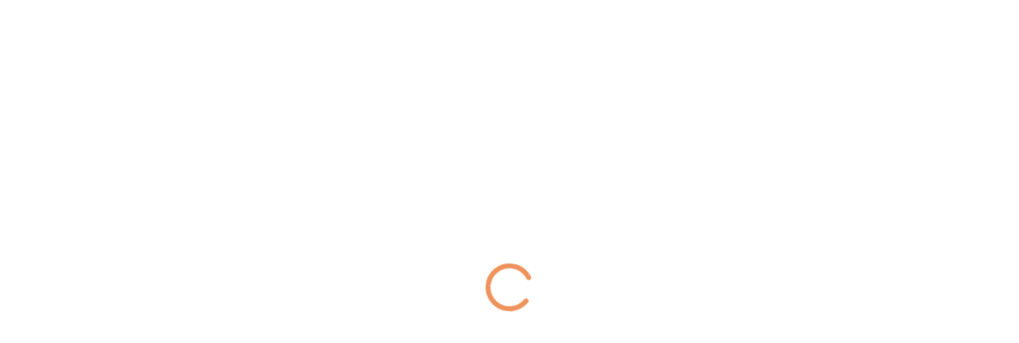

--- FILE ---
content_type: text/html; charset=UTF-8
request_url: https://dietsuchi.com/tag/exercise-plan/
body_size: 26159
content:
<!doctype html>
<html lang="en-US" prefix="og: https://ogp.me/ns#">
<head>
    <meta charset="UTF-8">
    <meta name="viewport" content="width=device-width, initial-scale=1">
    <link rel="profile" href="//gmpg.org/xfn/11">
    
<!-- Search Engine Optimization by Rank Math - https://rankmath.com/ -->
<title>Exercise plan - Diet Suchi</title>
<meta name="robots" content="follow, noindex"/>
<meta property="og:locale" content="en_US" />
<meta property="og:type" content="article" />
<meta property="og:title" content="Exercise plan - Diet Suchi" />
<meta property="og:url" content="https://dietsuchi.com/tag/exercise-plan/" />
<meta property="og:site_name" content="Diet Suchi" />
<meta name="twitter:card" content="summary_large_image" />
<meta name="twitter:title" content="Exercise plan - Diet Suchi" />
<meta name="twitter:label1" content="Posts" />
<meta name="twitter:data1" content="5" />
<script type="application/ld+json" class="rank-math-schema">{"@context":"https://schema.org","@graph":[{"@type":"DietNutrition","@id":"https://dietsuchi.com/#organization","name":"Diet Suchi","url":"https://dietsuchi.com","logo":{"@type":"ImageObject","@id":"https://dietsuchi.com/#logo","url":"https://dietsuchi.com/wp-content/uploads/2025/02/Diet-Suchi-Logo.png","contentUrl":"https://dietsuchi.com/wp-content/uploads/2025/02/Diet-Suchi-Logo.png","caption":"Diet Suchi","inLanguage":"en-US","width":"2003","height":"622"},"openingHours":["Monday,Tuesday,Wednesday,Thursday,Friday,Saturday,Sunday 09:00-17:00"],"image":{"@id":"https://dietsuchi.com/#logo"}},{"@type":"WebSite","@id":"https://dietsuchi.com/#website","url":"https://dietsuchi.com","name":"Diet Suchi","publisher":{"@id":"https://dietsuchi.com/#organization"},"inLanguage":"en-US"},{"@type":"CollectionPage","@id":"https://dietsuchi.com/tag/exercise-plan/#webpage","url":"https://dietsuchi.com/tag/exercise-plan/","name":"Exercise plan - Diet Suchi","isPartOf":{"@id":"https://dietsuchi.com/#website"},"inLanguage":"en-US"}]}</script>
<!-- /Rank Math WordPress SEO plugin -->

<link rel='dns-prefetch' href='//fonts.googleapis.com' />
<link rel="alternate" type="application/rss+xml" title="Diet Suchi &raquo; Feed" href="https://dietsuchi.com/feed/" />
<link rel="alternate" type="application/rss+xml" title="Diet Suchi &raquo; Comments Feed" href="https://dietsuchi.com/comments/feed/" />
<link rel="alternate" type="application/rss+xml" title="Diet Suchi &raquo; Exercise plan Tag Feed" href="https://dietsuchi.com/tag/exercise-plan/feed/" />
<style id='wp-img-auto-sizes-contain-inline-css' type='text/css'>
img:is([sizes=auto i],[sizes^="auto," i]){contain-intrinsic-size:3000px 1500px}
/*# sourceURL=wp-img-auto-sizes-contain-inline-css */
</style>
<style id='wp-emoji-styles-inline-css' type='text/css'>

	img.wp-smiley, img.emoji {
		display: inline !important;
		border: none !important;
		box-shadow: none !important;
		height: 1em !important;
		width: 1em !important;
		margin: 0 0.07em !important;
		vertical-align: -0.1em !important;
		background: none !important;
		padding: 0 !important;
	}
/*# sourceURL=wp-emoji-styles-inline-css */
</style>
<style id='classic-theme-styles-inline-css' type='text/css'>
/*! This file is auto-generated */
.wp-block-button__link{color:#fff;background-color:#32373c;border-radius:9999px;box-shadow:none;text-decoration:none;padding:calc(.667em + 2px) calc(1.333em + 2px);font-size:1.125em}.wp-block-file__button{background:#32373c;color:#fff;text-decoration:none}
/*# sourceURL=/wp-includes/css/classic-themes.min.css */
</style>
<link rel='stylesheet' id='ct-main-css-css' href='https://dietsuchi.com/wp-content/plugins/case-theme-core/assets/css/main.css?ver=1.0.0' type='text/css' media='all' />
<link rel='stylesheet' id='progressbar-lib-css-css' href='https://dietsuchi.com/wp-content/plugins/case-theme-core/assets/css/lib/progressbar.min.css?ver=0.7.1' type='text/css' media='all' />
<link rel='stylesheet' id='oc-css-css' href='https://dietsuchi.com/wp-content/plugins/case-theme-core/assets/css/lib/owl.carousel.min.css?ver=2.2.1' type='text/css' media='all' />
<link rel='stylesheet' id='ct-slick-css-css' href='https://dietsuchi.com/wp-content/plugins/case-theme-core/assets/css/lib/slick.css?ver=1.0.0' type='text/css' media='all' />
<link rel='stylesheet' id='ct-font-awesome-css' href='https://dietsuchi.com/wp-content/plugins/case-theme-core/assets/plugin/font-awesome/css/font-awesome.min.css?ver=4.7.0' type='text/css' media='all' />
<link rel='stylesheet' id='custom-google-fonts-css' href='//fonts.googleapis.com/css?family=Poppins&#038;ver=3.3.8' type='text/css' media='all' />
<link rel='stylesheet' id='chaty-front-css-css' href='https://dietsuchi.com/wp-content/plugins/chaty/css/chaty-front.min.css?ver=3.3.81699338300' type='text/css' media='all' />
<link rel='stylesheet' id='contact-form-7-css' href='https://dietsuchi.com/wp-content/plugins/contact-form-7/includes/css/styles.css?ver=6.0.5' type='text/css' media='all' />
<link rel='stylesheet' id='bootstrap-css' href='https://dietsuchi.com/wp-content/themes/gymo/assets/css/bootstrap.min.css?ver=4.0.0' type='text/css' media='all' />
<link rel='stylesheet' id='awesome-css' href='https://dietsuchi.com/wp-content/themes/gymo/assets/css/awesome.min.css?ver=4.7.0' type='text/css' media='all' />
<link rel='stylesheet' id='awesome5-css' href='https://dietsuchi.com/wp-content/themes/gymo/assets/css/awesome5.min.css?ver=5.8.0' type='text/css' media='all' />
<link rel='stylesheet' id='flaticon-css' href='https://dietsuchi.com/wp-content/themes/gymo/assets/css/flaticon.css?ver=2.2.1' type='text/css' media='all' />
<link rel='stylesheet' id='flaticon2-css' href='https://dietsuchi.com/wp-content/themes/gymo/assets/css/flaticon2.css?ver=2.2.2' type='text/css' media='all' />
<link rel='stylesheet' id='material-design-iconic-font-css' href='https://dietsuchi.com/wp-content/themes/gymo/assets/css/material-design-iconic-font.min.css?ver=2.2.0' type='text/css' media='all' />
<link rel='stylesheet' id='magnific-popup-css' href='https://dietsuchi.com/wp-content/themes/gymo/assets/css/magnific-popup.css?ver=1.0.0' type='text/css' media='all' />
<link rel='stylesheet' id='animate-css' href='https://dietsuchi.com/wp-content/themes/gymo/assets/css/animate.css?ver=1.0.0' type='text/css' media='all' />
<link rel='stylesheet' id='gymo-theme-css' href='https://dietsuchi.com/wp-content/themes/gymo/assets/css/theme.css?ver=1.0.1' type='text/css' media='all' />
<style id='gymo-theme-inline-css' type='text/css'>
        @media screen and (max-width: 1199px) {
		        }
        		@media screen and (min-width: 1200px) {
				}
		.ct-header-branding {
    background: unset !important;
}
a.logo-light {
    margin-top: 15px;
}
/*# sourceURL=gymo-theme-inline-css */
</style>
<link rel='stylesheet' id='gymo-style-css' href='https://dietsuchi.com/wp-content/themes/gymo/style.css?ver=6.9' type='text/css' media='all' />
<link rel='stylesheet' id='gymo-google-fonts-css' href='//fonts.googleapis.com/css?family=Lato%3A400%2C700%7CRoboto%3A300%2C400%2C400i%2C500%2C500i%2C600%2C600i%2C700%2C700i%7CPoppins%3A300%2C400%2C400i%2C500%2C500i%2C600%2C600i%2C700%2C700i%2C800%2C900%7CPlayfair+Display%3A400%2C400i%2C700%2C700i%2C800%2C900%7CMuli%3A400&#038;subset=latin%2Clatin-ext&#038;ver=6.9' type='text/css' media='all' />
<link rel='stylesheet' id='newsletter-css' href='https://dietsuchi.com/wp-content/plugins/newsletter/style.css?ver=8.7.5' type='text/css' media='all' />
<script type="text/javascript" src="https://dietsuchi.com/wp-includes/js/jquery/jquery.min.js?ver=3.7.1" id="jquery-core-js"></script>
<script type="text/javascript" src="https://dietsuchi.com/wp-includes/js/jquery/jquery-migrate.min.js?ver=3.4.1" id="jquery-migrate-js"></script>
<script type="text/javascript" src="https://dietsuchi.com/wp-content/plugins/case-theme-core/assets/js/main.js?ver=1.0.0" id="ct-main-js-js"></script>
<script type="text/javascript" src="https://dietsuchi.com/wp-content/themes/gymo/elementor/js/ct-inline-css.js?ver=1.0.1" id="ct-inline-css-js-js"></script>
<link rel="https://api.w.org/" href="https://dietsuchi.com/wp-json/" /><link rel="alternate" title="JSON" type="application/json" href="https://dietsuchi.com/wp-json/wp/v2/tags/44" /><link rel="EditURI" type="application/rsd+xml" title="RSD" href="https://dietsuchi.com/xmlrpc.php?rsd" />
<meta name="generator" content="WordPress 6.9" />
<meta name="generator" content="Redux 4.5.6" /><!-- Google tag (gtag.js) -->
<script async src="https://www.googletagmanager.com/gtag/js?id=G-MEGJBL7J2G"></script>
<script>
  window.dataLayer = window.dataLayer || [];
  function gtag(){dataLayer.push(arguments);}
  gtag('js', new Date());

  gtag('config', 'G-MEGJBL7J2G');
</script><meta name="generator" content="Elementor 3.23.3; features: e_optimized_css_loading, additional_custom_breakpoints, e_lazyload; settings: css_print_method-external, google_font-enabled, font_display-swap">
			<style>
				.e-con.e-parent:nth-of-type(n+4):not(.e-lazyloaded):not(.e-no-lazyload),
				.e-con.e-parent:nth-of-type(n+4):not(.e-lazyloaded):not(.e-no-lazyload) * {
					background-image: none !important;
				}
				@media screen and (max-height: 1024px) {
					.e-con.e-parent:nth-of-type(n+3):not(.e-lazyloaded):not(.e-no-lazyload),
					.e-con.e-parent:nth-of-type(n+3):not(.e-lazyloaded):not(.e-no-lazyload) * {
						background-image: none !important;
					}
				}
				@media screen and (max-height: 640px) {
					.e-con.e-parent:nth-of-type(n+2):not(.e-lazyloaded):not(.e-no-lazyload),
					.e-con.e-parent:nth-of-type(n+2):not(.e-lazyloaded):not(.e-no-lazyload) * {
						background-image: none !important;
					}
				}
			</style>
			<meta name="generator" content="Powered by Slider Revolution 6.6.8 - responsive, Mobile-Friendly Slider Plugin for WordPress with comfortable drag and drop interface." />
<link rel="icon" href="https://dietsuchi.com/wp-content/uploads/2023/01/cropped-Diet-Suchi-Logo-32x32.png" sizes="32x32" />
<link rel="icon" href="https://dietsuchi.com/wp-content/uploads/2023/01/cropped-Diet-Suchi-Logo-192x192.png" sizes="192x192" />
<link rel="apple-touch-icon" href="https://dietsuchi.com/wp-content/uploads/2023/01/cropped-Diet-Suchi-Logo-180x180.png" />
<meta name="msapplication-TileImage" content="https://dietsuchi.com/wp-content/uploads/2023/01/cropped-Diet-Suchi-Logo-270x270.png" />
<script>function setREVStartSize(e){
			//window.requestAnimationFrame(function() {
				window.RSIW = window.RSIW===undefined ? window.innerWidth : window.RSIW;
				window.RSIH = window.RSIH===undefined ? window.innerHeight : window.RSIH;
				try {
					var pw = document.getElementById(e.c).parentNode.offsetWidth,
						newh;
					pw = pw===0 || isNaN(pw) || (e.l=="fullwidth" || e.layout=="fullwidth") ? window.RSIW : pw;
					e.tabw = e.tabw===undefined ? 0 : parseInt(e.tabw);
					e.thumbw = e.thumbw===undefined ? 0 : parseInt(e.thumbw);
					e.tabh = e.tabh===undefined ? 0 : parseInt(e.tabh);
					e.thumbh = e.thumbh===undefined ? 0 : parseInt(e.thumbh);
					e.tabhide = e.tabhide===undefined ? 0 : parseInt(e.tabhide);
					e.thumbhide = e.thumbhide===undefined ? 0 : parseInt(e.thumbhide);
					e.mh = e.mh===undefined || e.mh=="" || e.mh==="auto" ? 0 : parseInt(e.mh,0);
					if(e.layout==="fullscreen" || e.l==="fullscreen")
						newh = Math.max(e.mh,window.RSIH);
					else{
						e.gw = Array.isArray(e.gw) ? e.gw : [e.gw];
						for (var i in e.rl) if (e.gw[i]===undefined || e.gw[i]===0) e.gw[i] = e.gw[i-1];
						e.gh = e.el===undefined || e.el==="" || (Array.isArray(e.el) && e.el.length==0)? e.gh : e.el;
						e.gh = Array.isArray(e.gh) ? e.gh : [e.gh];
						for (var i in e.rl) if (e.gh[i]===undefined || e.gh[i]===0) e.gh[i] = e.gh[i-1];
											
						var nl = new Array(e.rl.length),
							ix = 0,
							sl;
						e.tabw = e.tabhide>=pw ? 0 : e.tabw;
						e.thumbw = e.thumbhide>=pw ? 0 : e.thumbw;
						e.tabh = e.tabhide>=pw ? 0 : e.tabh;
						e.thumbh = e.thumbhide>=pw ? 0 : e.thumbh;
						for (var i in e.rl) nl[i] = e.rl[i]<window.RSIW ? 0 : e.rl[i];
						sl = nl[0];
						for (var i in nl) if (sl>nl[i] && nl[i]>0) { sl = nl[i]; ix=i;}
						var m = pw>(e.gw[ix]+e.tabw+e.thumbw) ? 1 : (pw-(e.tabw+e.thumbw)) / (e.gw[ix]);
						newh =  (e.gh[ix] * m) + (e.tabh + e.thumbh);
					}
					var el = document.getElementById(e.c);
					if (el!==null && el) el.style.height = newh+"px";
					el = document.getElementById(e.c+"_wrapper");
					if (el!==null && el) {
						el.style.height = newh+"px";
						el.style.display = "block";
					}
				} catch(e){
					console.log("Failure at Presize of Slider:" + e)
				}
			//});
		  };</script>
		<style type="text/css" id="wp-custom-css">
			.single-post .page-title {
	display:none;
}
@media (max-width:500px){
	figure.gallery-item {
    width: 50%!important;
}
}		</style>
		<style id="ct_theme_options-dynamic-css" title="dynamic-css" class="redux-options-output">body #pagetitle .inner-page-title{background-image:url('https://dietsuchi.com/wp-content/uploads/2023/01/Title-bg-suchi-min.png');}a{color:#ea722a;}a:hover{color:#010101;}a:active{color:#010101;}</style><style id='wp-block-heading-inline-css' type='text/css'>
h1:where(.wp-block-heading).has-background,h2:where(.wp-block-heading).has-background,h3:where(.wp-block-heading).has-background,h4:where(.wp-block-heading).has-background,h5:where(.wp-block-heading).has-background,h6:where(.wp-block-heading).has-background{padding:1.25em 2.375em}h1.has-text-align-left[style*=writing-mode]:where([style*=vertical-lr]),h1.has-text-align-right[style*=writing-mode]:where([style*=vertical-rl]),h2.has-text-align-left[style*=writing-mode]:where([style*=vertical-lr]),h2.has-text-align-right[style*=writing-mode]:where([style*=vertical-rl]),h3.has-text-align-left[style*=writing-mode]:where([style*=vertical-lr]),h3.has-text-align-right[style*=writing-mode]:where([style*=vertical-rl]),h4.has-text-align-left[style*=writing-mode]:where([style*=vertical-lr]),h4.has-text-align-right[style*=writing-mode]:where([style*=vertical-rl]),h5.has-text-align-left[style*=writing-mode]:where([style*=vertical-lr]),h5.has-text-align-right[style*=writing-mode]:where([style*=vertical-rl]),h6.has-text-align-left[style*=writing-mode]:where([style*=vertical-lr]),h6.has-text-align-right[style*=writing-mode]:where([style*=vertical-rl]){rotate:180deg}
/*# sourceURL=https://dietsuchi.com/wp-includes/blocks/heading/style.min.css */
</style>
<style id='wp-block-latest-posts-inline-css' type='text/css'>
.wp-block-latest-posts{box-sizing:border-box}.wp-block-latest-posts.alignleft{margin-right:2em}.wp-block-latest-posts.alignright{margin-left:2em}.wp-block-latest-posts.wp-block-latest-posts__list{list-style:none}.wp-block-latest-posts.wp-block-latest-posts__list li{clear:both;overflow-wrap:break-word}.wp-block-latest-posts.is-grid{display:flex;flex-wrap:wrap}.wp-block-latest-posts.is-grid li{margin:0 1.25em 1.25em 0;width:100%}@media (min-width:600px){.wp-block-latest-posts.columns-2 li{width:calc(50% - .625em)}.wp-block-latest-posts.columns-2 li:nth-child(2n){margin-right:0}.wp-block-latest-posts.columns-3 li{width:calc(33.33333% - .83333em)}.wp-block-latest-posts.columns-3 li:nth-child(3n){margin-right:0}.wp-block-latest-posts.columns-4 li{width:calc(25% - .9375em)}.wp-block-latest-posts.columns-4 li:nth-child(4n){margin-right:0}.wp-block-latest-posts.columns-5 li{width:calc(20% - 1em)}.wp-block-latest-posts.columns-5 li:nth-child(5n){margin-right:0}.wp-block-latest-posts.columns-6 li{width:calc(16.66667% - 1.04167em)}.wp-block-latest-posts.columns-6 li:nth-child(6n){margin-right:0}}:root :where(.wp-block-latest-posts.is-grid){padding:0}:root :where(.wp-block-latest-posts.wp-block-latest-posts__list){padding-left:0}.wp-block-latest-posts__post-author,.wp-block-latest-posts__post-date{display:block;font-size:.8125em}.wp-block-latest-posts__post-excerpt,.wp-block-latest-posts__post-full-content{margin-bottom:1em;margin-top:.5em}.wp-block-latest-posts__featured-image a{display:inline-block}.wp-block-latest-posts__featured-image img{height:auto;max-width:100%;width:auto}.wp-block-latest-posts__featured-image.alignleft{float:left;margin-right:1em}.wp-block-latest-posts__featured-image.alignright{float:right;margin-left:1em}.wp-block-latest-posts__featured-image.aligncenter{margin-bottom:1em;text-align:center}
/*# sourceURL=https://dietsuchi.com/wp-includes/blocks/latest-posts/style.min.css */
</style>
<style id='wp-block-search-inline-css' type='text/css'>
.wp-block-search__button{margin-left:10px;word-break:normal}.wp-block-search__button.has-icon{line-height:0}.wp-block-search__button svg{height:1.25em;min-height:24px;min-width:24px;width:1.25em;fill:currentColor;vertical-align:text-bottom}:where(.wp-block-search__button){border:1px solid #ccc;padding:6px 10px}.wp-block-search__inside-wrapper{display:flex;flex:auto;flex-wrap:nowrap;max-width:100%}.wp-block-search__label{width:100%}.wp-block-search.wp-block-search__button-only .wp-block-search__button{box-sizing:border-box;display:flex;flex-shrink:0;justify-content:center;margin-left:0;max-width:100%}.wp-block-search.wp-block-search__button-only .wp-block-search__inside-wrapper{min-width:0!important;transition-property:width}.wp-block-search.wp-block-search__button-only .wp-block-search__input{flex-basis:100%;transition-duration:.3s}.wp-block-search.wp-block-search__button-only.wp-block-search__searchfield-hidden,.wp-block-search.wp-block-search__button-only.wp-block-search__searchfield-hidden .wp-block-search__inside-wrapper{overflow:hidden}.wp-block-search.wp-block-search__button-only.wp-block-search__searchfield-hidden .wp-block-search__input{border-left-width:0!important;border-right-width:0!important;flex-basis:0;flex-grow:0;margin:0;min-width:0!important;padding-left:0!important;padding-right:0!important;width:0!important}:where(.wp-block-search__input){appearance:none;border:1px solid #949494;flex-grow:1;font-family:inherit;font-size:inherit;font-style:inherit;font-weight:inherit;letter-spacing:inherit;line-height:inherit;margin-left:0;margin-right:0;min-width:3rem;padding:8px;text-decoration:unset!important;text-transform:inherit}:where(.wp-block-search__button-inside .wp-block-search__inside-wrapper){background-color:#fff;border:1px solid #949494;box-sizing:border-box;padding:4px}:where(.wp-block-search__button-inside .wp-block-search__inside-wrapper) .wp-block-search__input{border:none;border-radius:0;padding:0 4px}:where(.wp-block-search__button-inside .wp-block-search__inside-wrapper) .wp-block-search__input:focus{outline:none}:where(.wp-block-search__button-inside .wp-block-search__inside-wrapper) :where(.wp-block-search__button){padding:4px 8px}.wp-block-search.aligncenter .wp-block-search__inside-wrapper{margin:auto}.wp-block[data-align=right] .wp-block-search.wp-block-search__button-only .wp-block-search__inside-wrapper{float:right}
/*# sourceURL=https://dietsuchi.com/wp-includes/blocks/search/style.min.css */
</style>
<style id='wp-block-group-inline-css' type='text/css'>
.wp-block-group{box-sizing:border-box}:where(.wp-block-group.wp-block-group-is-layout-constrained){position:relative}
/*# sourceURL=https://dietsuchi.com/wp-includes/blocks/group/style.min.css */
</style>
<style id='global-styles-inline-css' type='text/css'>
:root{--wp--preset--aspect-ratio--square: 1;--wp--preset--aspect-ratio--4-3: 4/3;--wp--preset--aspect-ratio--3-4: 3/4;--wp--preset--aspect-ratio--3-2: 3/2;--wp--preset--aspect-ratio--2-3: 2/3;--wp--preset--aspect-ratio--16-9: 16/9;--wp--preset--aspect-ratio--9-16: 9/16;--wp--preset--color--black: #000000;--wp--preset--color--cyan-bluish-gray: #abb8c3;--wp--preset--color--white: #ffffff;--wp--preset--color--pale-pink: #f78da7;--wp--preset--color--vivid-red: #cf2e2e;--wp--preset--color--luminous-vivid-orange: #ff6900;--wp--preset--color--luminous-vivid-amber: #fcb900;--wp--preset--color--light-green-cyan: #7bdcb5;--wp--preset--color--vivid-green-cyan: #00d084;--wp--preset--color--pale-cyan-blue: #8ed1fc;--wp--preset--color--vivid-cyan-blue: #0693e3;--wp--preset--color--vivid-purple: #9b51e0;--wp--preset--gradient--vivid-cyan-blue-to-vivid-purple: linear-gradient(135deg,rgb(6,147,227) 0%,rgb(155,81,224) 100%);--wp--preset--gradient--light-green-cyan-to-vivid-green-cyan: linear-gradient(135deg,rgb(122,220,180) 0%,rgb(0,208,130) 100%);--wp--preset--gradient--luminous-vivid-amber-to-luminous-vivid-orange: linear-gradient(135deg,rgb(252,185,0) 0%,rgb(255,105,0) 100%);--wp--preset--gradient--luminous-vivid-orange-to-vivid-red: linear-gradient(135deg,rgb(255,105,0) 0%,rgb(207,46,46) 100%);--wp--preset--gradient--very-light-gray-to-cyan-bluish-gray: linear-gradient(135deg,rgb(238,238,238) 0%,rgb(169,184,195) 100%);--wp--preset--gradient--cool-to-warm-spectrum: linear-gradient(135deg,rgb(74,234,220) 0%,rgb(151,120,209) 20%,rgb(207,42,186) 40%,rgb(238,44,130) 60%,rgb(251,105,98) 80%,rgb(254,248,76) 100%);--wp--preset--gradient--blush-light-purple: linear-gradient(135deg,rgb(255,206,236) 0%,rgb(152,150,240) 100%);--wp--preset--gradient--blush-bordeaux: linear-gradient(135deg,rgb(254,205,165) 0%,rgb(254,45,45) 50%,rgb(107,0,62) 100%);--wp--preset--gradient--luminous-dusk: linear-gradient(135deg,rgb(255,203,112) 0%,rgb(199,81,192) 50%,rgb(65,88,208) 100%);--wp--preset--gradient--pale-ocean: linear-gradient(135deg,rgb(255,245,203) 0%,rgb(182,227,212) 50%,rgb(51,167,181) 100%);--wp--preset--gradient--electric-grass: linear-gradient(135deg,rgb(202,248,128) 0%,rgb(113,206,126) 100%);--wp--preset--gradient--midnight: linear-gradient(135deg,rgb(2,3,129) 0%,rgb(40,116,252) 100%);--wp--preset--font-size--small: 13px;--wp--preset--font-size--medium: 20px;--wp--preset--font-size--large: 36px;--wp--preset--font-size--x-large: 42px;--wp--preset--spacing--20: 0.44rem;--wp--preset--spacing--30: 0.67rem;--wp--preset--spacing--40: 1rem;--wp--preset--spacing--50: 1.5rem;--wp--preset--spacing--60: 2.25rem;--wp--preset--spacing--70: 3.38rem;--wp--preset--spacing--80: 5.06rem;--wp--preset--shadow--natural: 6px 6px 9px rgba(0, 0, 0, 0.2);--wp--preset--shadow--deep: 12px 12px 50px rgba(0, 0, 0, 0.4);--wp--preset--shadow--sharp: 6px 6px 0px rgba(0, 0, 0, 0.2);--wp--preset--shadow--outlined: 6px 6px 0px -3px rgb(255, 255, 255), 6px 6px rgb(0, 0, 0);--wp--preset--shadow--crisp: 6px 6px 0px rgb(0, 0, 0);}:where(.is-layout-flex){gap: 0.5em;}:where(.is-layout-grid){gap: 0.5em;}body .is-layout-flex{display: flex;}.is-layout-flex{flex-wrap: wrap;align-items: center;}.is-layout-flex > :is(*, div){margin: 0;}body .is-layout-grid{display: grid;}.is-layout-grid > :is(*, div){margin: 0;}:where(.wp-block-columns.is-layout-flex){gap: 2em;}:where(.wp-block-columns.is-layout-grid){gap: 2em;}:where(.wp-block-post-template.is-layout-flex){gap: 1.25em;}:where(.wp-block-post-template.is-layout-grid){gap: 1.25em;}.has-black-color{color: var(--wp--preset--color--black) !important;}.has-cyan-bluish-gray-color{color: var(--wp--preset--color--cyan-bluish-gray) !important;}.has-white-color{color: var(--wp--preset--color--white) !important;}.has-pale-pink-color{color: var(--wp--preset--color--pale-pink) !important;}.has-vivid-red-color{color: var(--wp--preset--color--vivid-red) !important;}.has-luminous-vivid-orange-color{color: var(--wp--preset--color--luminous-vivid-orange) !important;}.has-luminous-vivid-amber-color{color: var(--wp--preset--color--luminous-vivid-amber) !important;}.has-light-green-cyan-color{color: var(--wp--preset--color--light-green-cyan) !important;}.has-vivid-green-cyan-color{color: var(--wp--preset--color--vivid-green-cyan) !important;}.has-pale-cyan-blue-color{color: var(--wp--preset--color--pale-cyan-blue) !important;}.has-vivid-cyan-blue-color{color: var(--wp--preset--color--vivid-cyan-blue) !important;}.has-vivid-purple-color{color: var(--wp--preset--color--vivid-purple) !important;}.has-black-background-color{background-color: var(--wp--preset--color--black) !important;}.has-cyan-bluish-gray-background-color{background-color: var(--wp--preset--color--cyan-bluish-gray) !important;}.has-white-background-color{background-color: var(--wp--preset--color--white) !important;}.has-pale-pink-background-color{background-color: var(--wp--preset--color--pale-pink) !important;}.has-vivid-red-background-color{background-color: var(--wp--preset--color--vivid-red) !important;}.has-luminous-vivid-orange-background-color{background-color: var(--wp--preset--color--luminous-vivid-orange) !important;}.has-luminous-vivid-amber-background-color{background-color: var(--wp--preset--color--luminous-vivid-amber) !important;}.has-light-green-cyan-background-color{background-color: var(--wp--preset--color--light-green-cyan) !important;}.has-vivid-green-cyan-background-color{background-color: var(--wp--preset--color--vivid-green-cyan) !important;}.has-pale-cyan-blue-background-color{background-color: var(--wp--preset--color--pale-cyan-blue) !important;}.has-vivid-cyan-blue-background-color{background-color: var(--wp--preset--color--vivid-cyan-blue) !important;}.has-vivid-purple-background-color{background-color: var(--wp--preset--color--vivid-purple) !important;}.has-black-border-color{border-color: var(--wp--preset--color--black) !important;}.has-cyan-bluish-gray-border-color{border-color: var(--wp--preset--color--cyan-bluish-gray) !important;}.has-white-border-color{border-color: var(--wp--preset--color--white) !important;}.has-pale-pink-border-color{border-color: var(--wp--preset--color--pale-pink) !important;}.has-vivid-red-border-color{border-color: var(--wp--preset--color--vivid-red) !important;}.has-luminous-vivid-orange-border-color{border-color: var(--wp--preset--color--luminous-vivid-orange) !important;}.has-luminous-vivid-amber-border-color{border-color: var(--wp--preset--color--luminous-vivid-amber) !important;}.has-light-green-cyan-border-color{border-color: var(--wp--preset--color--light-green-cyan) !important;}.has-vivid-green-cyan-border-color{border-color: var(--wp--preset--color--vivid-green-cyan) !important;}.has-pale-cyan-blue-border-color{border-color: var(--wp--preset--color--pale-cyan-blue) !important;}.has-vivid-cyan-blue-border-color{border-color: var(--wp--preset--color--vivid-cyan-blue) !important;}.has-vivid-purple-border-color{border-color: var(--wp--preset--color--vivid-purple) !important;}.has-vivid-cyan-blue-to-vivid-purple-gradient-background{background: var(--wp--preset--gradient--vivid-cyan-blue-to-vivid-purple) !important;}.has-light-green-cyan-to-vivid-green-cyan-gradient-background{background: var(--wp--preset--gradient--light-green-cyan-to-vivid-green-cyan) !important;}.has-luminous-vivid-amber-to-luminous-vivid-orange-gradient-background{background: var(--wp--preset--gradient--luminous-vivid-amber-to-luminous-vivid-orange) !important;}.has-luminous-vivid-orange-to-vivid-red-gradient-background{background: var(--wp--preset--gradient--luminous-vivid-orange-to-vivid-red) !important;}.has-very-light-gray-to-cyan-bluish-gray-gradient-background{background: var(--wp--preset--gradient--very-light-gray-to-cyan-bluish-gray) !important;}.has-cool-to-warm-spectrum-gradient-background{background: var(--wp--preset--gradient--cool-to-warm-spectrum) !important;}.has-blush-light-purple-gradient-background{background: var(--wp--preset--gradient--blush-light-purple) !important;}.has-blush-bordeaux-gradient-background{background: var(--wp--preset--gradient--blush-bordeaux) !important;}.has-luminous-dusk-gradient-background{background: var(--wp--preset--gradient--luminous-dusk) !important;}.has-pale-ocean-gradient-background{background: var(--wp--preset--gradient--pale-ocean) !important;}.has-electric-grass-gradient-background{background: var(--wp--preset--gradient--electric-grass) !important;}.has-midnight-gradient-background{background: var(--wp--preset--gradient--midnight) !important;}.has-small-font-size{font-size: var(--wp--preset--font-size--small) !important;}.has-medium-font-size{font-size: var(--wp--preset--font-size--medium) !important;}.has-large-font-size{font-size: var(--wp--preset--font-size--large) !important;}.has-x-large-font-size{font-size: var(--wp--preset--font-size--x-large) !important;}
/*# sourceURL=global-styles-inline-css */
</style>
<link rel='stylesheet' id='redux-custom-fonts-css' href='//dietsuchi.com/wp-content/uploads/redux/custom-fonts/fonts.css?ver=1697700010' type='text/css' media='all' />
<link rel='stylesheet' id='elementor-frontend-css' href='https://dietsuchi.com/wp-content/plugins/elementor/assets/css/frontend-lite.min.css?ver=3.23.3' type='text/css' media='all' />
<link rel='stylesheet' id='elementor-post-4891-css' href='https://dietsuchi.com/wp-content/uploads/elementor/css/post-4891.css?ver=1742277290' type='text/css' media='all' />
<link rel='stylesheet' id='elementor-icons-css' href='https://dietsuchi.com/wp-content/plugins/elementor/assets/lib/eicons/css/elementor-icons.min.css?ver=5.30.0' type='text/css' media='all' />
<link rel='stylesheet' id='swiper-css' href='https://dietsuchi.com/wp-content/plugins/elementor/assets/lib/swiper/v8/css/swiper.min.css?ver=8.4.5' type='text/css' media='all' />
<link rel='stylesheet' id='elementor-post-6506-css' href='https://dietsuchi.com/wp-content/uploads/elementor/css/post-6506.css?ver=1742277290' type='text/css' media='all' />
<link rel='stylesheet' id='elementor-global-css' href='https://dietsuchi.com/wp-content/uploads/elementor/css/global.css?ver=1742277290' type='text/css' media='all' />
<link rel='stylesheet' id='google-fonts-1-css' href='https://fonts.googleapis.com/css?family=Anton%3A100%2C100italic%2C200%2C200italic%2C300%2C300italic%2C400%2C400italic%2C500%2C500italic%2C600%2C600italic%2C700%2C700italic%2C800%2C800italic%2C900%2C900italic%7CRoboto%3A100%2C100italic%2C200%2C200italic%2C300%2C300italic%2C400%2C400italic%2C500%2C500italic%2C600%2C600italic%2C700%2C700italic%2C800%2C800italic%2C900%2C900italic%7CRoboto+Slab%3A100%2C100italic%2C200%2C200italic%2C300%2C300italic%2C400%2C400italic%2C500%2C500italic%2C600%2C600italic%2C700%2C700italic%2C800%2C800italic%2C900%2C900italic&#038;display=swap&#038;ver=6.9' type='text/css' media='all' />
<link rel='stylesheet' id='elementor-icons-shared-0-css' href='https://dietsuchi.com/wp-content/plugins/elementor/assets/lib/font-awesome/css/fontawesome.min.css?ver=5.15.3' type='text/css' media='all' />
<link rel='stylesheet' id='elementor-icons-fa-solid-css' href='https://dietsuchi.com/wp-content/plugins/elementor/assets/lib/font-awesome/css/solid.min.css?ver=5.15.3' type='text/css' media='all' />
<link rel='stylesheet' id='elementor-icons-fa-brands-css' href='https://dietsuchi.com/wp-content/plugins/elementor/assets/lib/font-awesome/css/brands.min.css?ver=5.15.3' type='text/css' media='all' />
<link rel='stylesheet' id='rs-plugin-settings-css' href='https://dietsuchi.com/wp-content/plugins/revslider/public/assets/css/rs6.css?ver=6.6.8' type='text/css' media='all' />
<style id='rs-plugin-settings-inline-css' type='text/css'>
#rs-demo-id {}
/*# sourceURL=rs-plugin-settings-inline-css */
</style>
</head>

<body class="archive tag tag-exercise-plan tag-44 wp-theme-gymo hfeed redux-page  site-h4 body-default-font heading-default-font  site-404-custom elementor-default elementor-kit-6506">
        <div id="page" class="site">
                <div id="ct-loadding" class="ct-loader style1">
                                <div class="loading-spin">
                        <div class="spinner">
                            <div class="right-side"><div class="bar"></div></div>
                            <div class="left-side"><div class="bar"></div></div>
                        </div>
                        <div class="spinner color-2">
                            <div class="right-side"><div class="bar"></div></div>
                            <div class="left-side"><div class="bar"></div></div>
                        </div>
                    </div>
                            </div>
    <header id="ct-masthead">
    <div id="ct-header-wrap" class="ct-header-layout4 scroll-to-top  ">
        <div class="ct-topbar">
            <div class="container">
                <div class="row">
                    <div class="topbar-info">
                                                    <div class="item-topbar-info item-email">
                                                                    <label><i class="fa fa-envelope"></i>Email Us:</label>
                                                                <a class="info-text" href="mailto:info@dietsuchi.com">
                                    info@dietsuchi.com                                </a>
                            </div>
                                                                            <div class="item-topbar-info ct-header-phone">
                                <label><i class="fas fa-phone-alt"></i> Call Us: </label>
                                <a href="tel:+91 79786 76014">
                                    +91 79786 76014                                </a>
                            </div>
                                                                            <div class="item-topbar-info ct-header-address">
                                <label><i class="fa fa-globe-africa"></i>Address:</label>
                                                                     Jagamara, Khandagiri, Bhubaneswar, 751030                                                            </div>
                                                        <div class="ct-header-social">
            <a href="https://www.facebook.com/dietsuchi?mibextid=ZbWKwL" target="_blank"><i class="fab fac-facebook-f"></i></a><a href="https://x.com/dietsuchi?t=Vmbz6Vf1FFmzV6nkilg1LA&#038;s=08" target="_blank"><i class="fab fac-twitter"></i></a><a href="https://www.linkedin.com/in/dietitian-suchismita-moharana?utm_source=share&#038;utm_campaign=share_via&#038;utm_content=profile&#038;utm_medium=android_app" target="_blank"><i class="fab fac-linkedin-in"></i></a><a href="https://instagram.com/diet_suchi?igshid=OGQ5ZDc2ODk2ZA==" target="_blank"><i class="fab fac-instagram"></i></a><a href="https://youtube.com/@dietsuchi3232?si=iR3sH0YXS7mehgMJ" target="_blank"><i class="fab fac-youtube"></i></a>        </div>
                        </div>
                </div>
            </div>            
        </div>
        <div id="ct-header" class="ct-header-main">
            <div class="container">
                <div class="row">
                    <div class="ct-header-branding">
                        <a class="logo-dark" href="https://dietsuchi.com/" title="Diet Suchi" rel="home"><img src="https://dietsuchi.com/wp-content/uploads/2023/01/Diet-Suchi-Logo.png" alt="Diet Suchi"/></a><a class="logo-light" href="https://dietsuchi.com/" title="Diet Suchi" rel="home"><img src="https://dietsuchi.com/wp-content/uploads/2023/01/Diet-Suchi-Logo.png" alt="Diet Suchi"/></a><a class="logo-mobile" href="https://dietsuchi.com/" title="Diet Suchi" rel="home"><img src="https://dietsuchi.com/wp-content/uploads/2023/01/Diet-Suchi-Logo.png" alt="Diet Suchi"/></a>                    </div>
                    <div class="ct-header-navigation">
                        <div class="topbar-info">
                                                            <div class="item-topbar-info item-email">
                                                                            <label><i class="fa fa-envelope"></i>Email Us:</label>
                                                                        <a class="info-text" href="mailto:info@dietsuchi.com">
                                        info@dietsuchi.com                                    </a>
                                </div>
                                                                                        <div class="item-topbar-info ct-header-phone">
                                    <label><i class="fas fa-phone-alt"></i> Call Us: </label>
                                    <a href="tel:+91 79786 76014">
                                        +91 79786 76014                                    </a>
                                </div>
                                                                                        <div class="item-topbar-info ct-header-address">
                                    <label><i class="fa fa-globe-africa"></i>Address:</label>
                                                                             Jagamara, Khandagiri, Bhubaneswar, 751030                                                                    </div>
                                                                <div class="ct-header-social">
            <a href="https://www.facebook.com/dietsuchi?mibextid=ZbWKwL" target="_blank"><i class="fab fac-facebook-f"></i></a><a href="https://x.com/dietsuchi?t=Vmbz6Vf1FFmzV6nkilg1LA&#038;s=08" target="_blank"><i class="fab fac-twitter"></i></a><a href="https://www.linkedin.com/in/dietitian-suchismita-moharana?utm_source=share&#038;utm_campaign=share_via&#038;utm_content=profile&#038;utm_medium=android_app" target="_blank"><i class="fab fac-linkedin-in"></i></a><a href="https://instagram.com/diet_suchi?igshid=OGQ5ZDc2ODk2ZA==" target="_blank"><i class="fab fac-instagram"></i></a><a href="https://youtube.com/@dietsuchi3232?si=iR3sH0YXS7mehgMJ" target="_blank"><i class="fab fac-youtube"></i></a>        </div>
                            </div>
                        <nav class="ct-main-navigation ">
                            <div class="ct-main-navigation-inner">
                                                                    <div class="ct-logo-mobile">
                                        <a href="" title="" rel="home"><img src="https://dietsuchi.com/wp-content/uploads/2023/01/Diet-Suchi-Logo.png" alt=""/></a>
                                    </div>
                                                                <ul id="ct-main-menu" class="ct-main-menu clearfix"><li id="menu-item-6537" class="menu-item menu-item-type-post_type menu-item-object-page menu-item-home menu-item-6537"><a href="https://dietsuchi.com/">Home</a></li>
<li id="menu-item-6538" class="menu-item menu-item-type-post_type menu-item-object-page menu-item-6538"><a href="https://dietsuchi.com/about/">About</a></li>
<li id="menu-item-6546" class="menu-item menu-item-type-post_type menu-item-object-page menu-item-6546"><a href="https://dietsuchi.com/gallery/">Gallery</a></li>
<li id="menu-item-6547" class="menu-item menu-item-type-post_type menu-item-object-page menu-item-6547"><a href="https://dietsuchi.com/blog/">Blog</a></li>
<li id="menu-item-6539" class="menu-item menu-item-type-post_type menu-item-object-page menu-item-6539"><a href="https://dietsuchi.com/contact/">Contact</a></li>
</ul>                            </div>
                            <div class="ct-header-meta">
                                                                    <span class="header-right-item h-btn-search"><i class="fa fa-search"></i></span>
                                                                                                    <a class="header-right-item h-btn-header" href="https://dietsuchi.com/contact/" target="_blank">
                                                                                <span>Contact</span>
                                    </a>
                                                            </div>
                        </nav>
                    </div>
                </div>
            </div>
            <div id="ct-menu-mobile">
                <span class="btn-nav-mobile open-menu">
                    <span></span>
                </span>
            </div>
        </div>
    </div>
</header>    <div id="pagetitle" class="page-title">
        <div class="inner-page-title bg-image ">
            <div class="container">
                <div class="page-title-inner">
                    
                    <div class="page-title-holder">
                                                <h1 class="page-title">Tag: <span>Exercise plan</span></h1>                    </div>

                                            <ul class="ct-breadcrumb"><li><a class="breadcrumb-entry" href="https://dietsuchi.com/">Home</a></li><li><span class="breadcrumb-entry">Tag: Exercise plan</span></li></ul>                                    </div>
            </div>
        </div>
    </div>
        <div id="content" class="site-content ">
        	<div class="content-inner">
<div class="container content-container">
    <div class="row content-row">
        <div id="primary"  class="content-area content-has-sidebar float-left col-xl-9 col-lg-8 col-md-12 col-sm-12">
            <main id="main" class="site-main">
            <article id="post-6620" class="single-hentry archive post-6620 post type-post status-publish format-standard has-post-thumbnail hentry category-diet tag-diet tag-exercise-plan tag-fitness tag-health">
    
    <div class="entry-featured">            <a href="https://dietsuchi.com/how-what-we-eat-can-influence-cancer/" style="background-image: url(https://dietsuchi.com/wp-content/uploads/2023/01/skin-cancer.jpg);"><img fetchpriority="high" width="2000" height="1333" src="https://dietsuchi.com/wp-content/uploads/2023/01/skin-cancer.jpg" class="attachment-full size-full wp-post-image" alt="" decoding="async" srcset="https://dietsuchi.com/wp-content/uploads/2023/01/skin-cancer.jpg 2000w, https://dietsuchi.com/wp-content/uploads/2023/01/skin-cancer-300x200.jpg 300w, https://dietsuchi.com/wp-content/uploads/2023/01/skin-cancer-1024x682.jpg 1024w, https://dietsuchi.com/wp-content/uploads/2023/01/skin-cancer-768x512.jpg 768w, https://dietsuchi.com/wp-content/uploads/2023/01/skin-cancer-1536x1024.jpg 1536w, https://dietsuchi.com/wp-content/uploads/2023/01/skin-cancer-600x400.jpg 600w" sizes="(max-width: 2000px) 100vw, 2000px" /></a>
        </div>    <div class="entry-body">
        <div class="entry-holder">
            <h2 class="entry-title">
                <a href="https://dietsuchi.com/how-what-we-eat-can-influence-cancer/">
                                        It’s All in Our Diet: How What We Eat Can Influence Cancer                </a>
            </h2>
                        <ul class="entry-meta">
                                    <li class="item-date"><i class="material zmdi zmdi-time"></i>January 14, 2023</li>
                                                    <li class="item-author">
                        <i class="flaticon flaticon-user-1"></i><a href="https://dietsuchi.com/author/admin/" title="Posts by admin" rel="author">admin</a>                    </li>
                                                            </ul>
                    <div class="entry-excerpt">
                In regard to using gym work experience to help with my college course I was able to do so. I would attend.            </div>
            <div class="entry-readmore">
                <a href="https://dietsuchi.com/how-what-we-eat-can-influence-cancer/" class="btn-text">
                    <i class="fac fac-angle-right space-right"></i>
                    <span>Read more</span>
                </a>
            </div>
        </div>
    </div>
</article><!-- #post --><article id="post-6594" class="single-hentry archive post-6594 post type-post status-publish format-standard has-post-thumbnail hentry category-diet category-health category-nutrition tag-diet tag-exercise-plan tag-fitness tag-health">
    
    <div class="entry-featured">            <a href="https://dietsuchi.com/an-extremely-nutrient-rich-vegetable/" style="background-image: url(https://dietsuchi.com/wp-content/uploads/2023/01/green-sliced-spinach-leaves.jpg);"><img width="2000" height="1193" src="https://dietsuchi.com/wp-content/uploads/2023/01/green-sliced-spinach-leaves.jpg" class="attachment-full size-full wp-post-image" alt="" decoding="async" srcset="https://dietsuchi.com/wp-content/uploads/2023/01/green-sliced-spinach-leaves.jpg 2000w, https://dietsuchi.com/wp-content/uploads/2023/01/green-sliced-spinach-leaves-300x179.jpg 300w, https://dietsuchi.com/wp-content/uploads/2023/01/green-sliced-spinach-leaves-1024x611.jpg 1024w, https://dietsuchi.com/wp-content/uploads/2023/01/green-sliced-spinach-leaves-768x458.jpg 768w, https://dietsuchi.com/wp-content/uploads/2023/01/green-sliced-spinach-leaves-1536x916.jpg 1536w, https://dietsuchi.com/wp-content/uploads/2023/01/green-sliced-spinach-leaves-600x358.jpg 600w" sizes="(max-width: 2000px) 100vw, 2000px" /></a>
        </div>    <div class="entry-body">
        <div class="entry-holder">
            <h2 class="entry-title">
                <a href="https://dietsuchi.com/an-extremely-nutrient-rich-vegetable/">
                                        An extremely nutrient-rich vegetable                </a>
            </h2>
                        <ul class="entry-meta">
                                    <li class="item-date"><i class="material zmdi zmdi-time"></i>January 14, 2023</li>
                                                    <li class="item-author">
                        <i class="flaticon flaticon-user-1"></i><a href="https://dietsuchi.com/author/admin/" title="Posts by admin" rel="author">admin</a>                    </li>
                                                            </ul>
                    <div class="entry-excerpt">
                In regard to using gym work experience to help with my college course I was able to do so. I would attend.            </div>
            <div class="entry-readmore">
                <a href="https://dietsuchi.com/an-extremely-nutrient-rich-vegetable/" class="btn-text">
                    <i class="fac fac-angle-right space-right"></i>
                    <span>Read more</span>
                </a>
            </div>
        </div>
    </div>
</article><!-- #post --><article id="post-6584" class="single-hentry archive post-6584 post type-post status-publish format-standard has-post-thumbnail hentry category-diet category-health category-nutrition tag-diet tag-exercise-plan tag-fitness tag-health">
    
    <div class="entry-featured">            <a href="https://dietsuchi.com/picking-up-a-diet-thats-right-for-you/" style="background-image: url(https://dietsuchi.com/wp-content/uploads/2023/01/meal-plan.jpg);"><img width="2000" height="1333" src="https://dietsuchi.com/wp-content/uploads/2023/01/meal-plan.jpg" class="attachment-full size-full wp-post-image" alt="" decoding="async" srcset="https://dietsuchi.com/wp-content/uploads/2023/01/meal-plan.jpg 2000w, https://dietsuchi.com/wp-content/uploads/2023/01/meal-plan-300x200.jpg 300w, https://dietsuchi.com/wp-content/uploads/2023/01/meal-plan-1024x682.jpg 1024w, https://dietsuchi.com/wp-content/uploads/2023/01/meal-plan-768x512.jpg 768w, https://dietsuchi.com/wp-content/uploads/2023/01/meal-plan-1536x1024.jpg 1536w, https://dietsuchi.com/wp-content/uploads/2023/01/meal-plan-600x400.jpg 600w" sizes="(max-width: 2000px) 100vw, 2000px" /></a>
        </div>    <div class="entry-body">
        <div class="entry-holder">
            <h2 class="entry-title">
                <a href="https://dietsuchi.com/picking-up-a-diet-thats-right-for-you/">
                                        Picking up a Diet That’s Right for You | DietSuchi                </a>
            </h2>
                        <ul class="entry-meta">
                                    <li class="item-date"><i class="material zmdi zmdi-time"></i>January 14, 2023</li>
                                                    <li class="item-author">
                        <i class="flaticon flaticon-user-1"></i><a href="https://dietsuchi.com/author/admin/" title="Posts by admin" rel="author">admin</a>                    </li>
                                                            </ul>
                    <div class="entry-excerpt">
                In regard to using gym work experience to help with my college course I was able to do so. I would attend.            </div>
            <div class="entry-readmore">
                <a href="https://dietsuchi.com/picking-up-a-diet-thats-right-for-you/" class="btn-text">
                    <i class="fac fac-angle-right space-right"></i>
                    <span>Read more</span>
                </a>
            </div>
        </div>
    </div>
</article><!-- #post --><article id="post-6572" class="single-hentry archive post-6572 post type-post status-publish format-standard has-post-thumbnail hentry category-diet category-health category-nutrition tag-diet tag-exercise-plan tag-fitness tag-health">
    
    <div class="entry-featured">            <a href="https://dietsuchi.com/5-reasons-why-you-should-hire-a-personal-fitness-trainer/" style="background-image: url(https://dietsuchi.com/wp-content/uploads/2023/01/personal-trainer.jpg);"><img loading="lazy" width="2000" height="1335" src="https://dietsuchi.com/wp-content/uploads/2023/01/personal-trainer.jpg" class="attachment-full size-full wp-post-image" alt="" decoding="async" srcset="https://dietsuchi.com/wp-content/uploads/2023/01/personal-trainer.jpg 2000w, https://dietsuchi.com/wp-content/uploads/2023/01/personal-trainer-300x200.jpg 300w, https://dietsuchi.com/wp-content/uploads/2023/01/personal-trainer-1024x684.jpg 1024w, https://dietsuchi.com/wp-content/uploads/2023/01/personal-trainer-768x513.jpg 768w, https://dietsuchi.com/wp-content/uploads/2023/01/personal-trainer-1536x1025.jpg 1536w, https://dietsuchi.com/wp-content/uploads/2023/01/personal-trainer-600x401.jpg 600w" sizes="(max-width: 2000px) 100vw, 2000px" /></a>
        </div>    <div class="entry-body">
        <div class="entry-holder">
            <h2 class="entry-title">
                <a href="https://dietsuchi.com/5-reasons-why-you-should-hire-a-personal-fitness-trainer/">
                                        5 reasons why you should hire a personal fitness trainer | Diet Suchi                </a>
            </h2>
                        <ul class="entry-meta">
                                    <li class="item-date"><i class="material zmdi zmdi-time"></i>January 11, 2023</li>
                                                    <li class="item-author">
                        <i class="flaticon flaticon-user-1"></i><a href="https://dietsuchi.com/author/admin/" title="Posts by admin" rel="author">admin</a>                    </li>
                                                            </ul>
                    <div class="entry-excerpt">
                In regard to using gym work experience to help with my college course I was able to do so. I would attend.            </div>
            <div class="entry-readmore">
                <a href="https://dietsuchi.com/5-reasons-why-you-should-hire-a-personal-fitness-trainer/" class="btn-text">
                    <i class="fac fac-angle-right space-right"></i>
                    <span>Read more</span>
                </a>
            </div>
        </div>
    </div>
</article><!-- #post --><article id="post-4096" class="single-hentry archive post-4096 post type-post status-publish format-standard has-post-thumbnail hentry category-diet tag-diet tag-exercise-plan tag-fitness tag-health">
    
    <div class="entry-featured">            <a href="https://dietsuchi.com/5-best-dieting-tips-for-this-festive-season-best-dietician-in-odisha/" style="background-image: url(https://dietsuchi.com/wp-content/uploads/2021/01/bowl-fresh-green-salad.jpg);"><img loading="lazy" width="2000" height="1333" src="https://dietsuchi.com/wp-content/uploads/2021/01/bowl-fresh-green-salad.jpg" class="attachment-full size-full wp-post-image" alt="" decoding="async" srcset="https://dietsuchi.com/wp-content/uploads/2021/01/bowl-fresh-green-salad.jpg 2000w, https://dietsuchi.com/wp-content/uploads/2021/01/bowl-fresh-green-salad-600x400.jpg 600w, https://dietsuchi.com/wp-content/uploads/2021/01/bowl-fresh-green-salad-300x200.jpg 300w, https://dietsuchi.com/wp-content/uploads/2021/01/bowl-fresh-green-salad-1024x682.jpg 1024w, https://dietsuchi.com/wp-content/uploads/2021/01/bowl-fresh-green-salad-768x512.jpg 768w, https://dietsuchi.com/wp-content/uploads/2021/01/bowl-fresh-green-salad-1536x1024.jpg 1536w" sizes="(max-width: 2000px) 100vw, 2000px" /></a>
        </div>    <div class="entry-body">
        <div class="entry-holder">
            <h2 class="entry-title">
                <a href="https://dietsuchi.com/5-best-dieting-tips-for-this-festive-season-best-dietician-in-odisha/">
                                        5 Best Dieting Tips for this Festive Season | Best Dietician in Odisha                </a>
            </h2>
                        <ul class="entry-meta">
                                    <li class="item-date"><i class="material zmdi zmdi-time"></i>January 12, 2021</li>
                                                    <li class="item-author">
                        <i class="flaticon flaticon-user-1"></i><a href="https://dietsuchi.com/author/admin/" title="Posts by admin" rel="author">admin</a>                    </li>
                                                            </ul>
                    <div class="entry-excerpt">
                In regard to using gym work experience to help with my college course I was able to do so. I would attend.            </div>
            <div class="entry-readmore">
                <a href="https://dietsuchi.com/5-best-dieting-tips-for-this-festive-season-best-dietician-in-odisha/" class="btn-text">
                    <i class="fac fac-angle-right space-right"></i>
                    <span>Read more</span>
                </a>
            </div>
        </div>
    </div>
</article><!-- #post -->            </main><!-- #main -->
        </div><!-- #primary -->

                    <aside id="secondary"  class="widget-area widget-has-sidebar sidebar-fixed col-xl-3 col-lg-4 col-md-12 col-sm-12">
                <div class="sidebar-sticky">
                    <section id="block-2" class="widget widget_block widget_search"><div class="widget-content"><form role="search" method="get" action="https://dietsuchi.com/" class="wp-block-search__button-outside wp-block-search__text-button wp-block-search"    ><label class="wp-block-search__label" for="wp-block-search__input-1" >Search</label><div class="wp-block-search__inside-wrapper" ><input class="wp-block-search__input" id="wp-block-search__input-1" placeholder="" value="" type="search" name="s" required /><button aria-label="Search" class="wp-block-search__button wp-element-button" type="submit" >Search</button></div></form></div></section><section id="block-3" class="widget widget_block"><div class="widget-content"><div class="wp-block-group"><div class="wp-block-group__inner-container is-layout-flow wp-block-group-is-layout-flow"><h2 class="wp-block-heading">Recent Posts</h2><ul class="wp-block-latest-posts__list wp-block-latest-posts"><li><a class="wp-block-latest-posts__post-title" href="https://dietsuchi.com/10-kg-weight-gain-diet-chart-a-complete-meal-plan-for-healthy-weight-gain/">10 Kg Weight Gain Diet Chart: A Complete Meal Plan for Healthy Weight Gain</a></li>
<li><a class="wp-block-latest-posts__post-title" href="https://dietsuchi.com/which-food-do-you-take-mainly-in-summer/">Which Food Do You Take Mainly in Summer?</a></li>
<li><a class="wp-block-latest-posts__post-title" href="https://dietsuchi.com/expert-recommended-diet-chart-for-diabetic-patient/">Expert-Recommended Diet Chart For Diabetic Patient</a></li>
<li><a class="wp-block-latest-posts__post-title" href="https://dietsuchi.com/ashwagandha-the-natural-herb-for-strength-and-health/">Ashwagandha – The Natural Herb for Strength and Health</a></li>
<li><a class="wp-block-latest-posts__post-title" href="https://dietsuchi.com/best-nutritionist-in-bhubaneswar-your-guide-to-a-healthier-life/">Best Nutritionist in Bhubaneswar: Your Guide to a Healthier Life</a></li>
</ul></div></div></div></section><section id="categories-1" class="widget widget_categories"><div class="widget-content"><h2 class="widget-title">Categories</h2>
			<ul>
				<li class="cat-item cat-item-58"><a href="https://dietsuchi.com/category/blog/">Blog <span class="count right">2 </span></a></li>
<li class="cat-item cat-item-47"><a href="https://dietsuchi.com/category/diet/">Diet <span class="count right">7 </span></a></li>
<li class="cat-item cat-item-1"><a href="https://dietsuchi.com/category/health/">Health <span class="count right">6 </span></a></li>
<li class="cat-item cat-item-48"><a href="https://dietsuchi.com/category/nutrition/">Nutrition <span class="count right">4 </span></a></li>
			</ul>

			</div></section><section id="tag_cloud-1" class="widget widget_tag_cloud"><div class="widget-content"><h2 class="widget-title">Tags</h2><div class="tagcloud"><a href="https://dietsuchi.com/tag/10-kg-weight-gain-diet-chart/" class="tag-cloud-link tag-link-96 tag-link-position-1" style="font-size: 8pt;" aria-label="10 kg weight gain diet chart (1 item)">10 kg weight gain diet chart</a>
<a href="https://dietsuchi.com/tag/10-kg-weight-gain-in-a-month/" class="tag-cloud-link tag-link-99 tag-link-position-2" style="font-size: 8pt;" aria-label="10 kg weight gain in a month (1 item)">10 kg weight gain in a month</a>
<a href="https://dietsuchi.com/tag/ashwagandha/" class="tag-cloud-link tag-link-73 tag-link-position-3" style="font-size: 8pt;" aria-label="Ashwagandha (1 item)">Ashwagandha</a>
<a href="https://dietsuchi.com/tag/ashwagandha-benefits/" class="tag-cloud-link tag-link-80 tag-link-position-4" style="font-size: 8pt;" aria-label="Ashwagandha benefits (1 item)">Ashwagandha benefits</a>
<a href="https://dietsuchi.com/tag/best-foods-for-summer-heat/" class="tag-cloud-link tag-link-87 tag-link-position-5" style="font-size: 8pt;" aria-label="best foods for summer heat (1 item)">best foods for summer heat</a>
<a href="https://dietsuchi.com/tag/best-nutritionist-in-bhubaneswar/" class="tag-cloud-link tag-link-64 tag-link-position-6" style="font-size: 8pt;" aria-label="Best Nutritionist in Bhubaneswar (1 item)">Best Nutritionist in Bhubaneswar</a>
<a href="https://dietsuchi.com/tag/boost-energy/" class="tag-cloud-link tag-link-79 tag-link-position-7" style="font-size: 8pt;" aria-label="boost energy (1 item)">boost energy</a>
<a href="https://dietsuchi.com/tag/cooling-foods-for-summer/" class="tag-cloud-link tag-link-82 tag-link-position-8" style="font-size: 8pt;" aria-label="cooling foods for summer (1 item)">cooling foods for summer</a>
<a href="https://dietsuchi.com/tag/diet/" class="tag-cloud-link tag-link-43 tag-link-position-9" style="font-size: 22pt;" aria-label="Diet (6 items)">Diet</a>
<a href="https://dietsuchi.com/tag/dietitian-in-bhubaneswar/" class="tag-cloud-link tag-link-61 tag-link-position-10" style="font-size: 8pt;" aria-label="Dietitian in Bhubaneswar (1 item)">Dietitian in Bhubaneswar</a>
<a href="https://dietsuchi.com/tag/diet-plan-for-weight-gain/" class="tag-cloud-link tag-link-95 tag-link-position-11" style="font-size: 8pt;" aria-label="diet plan for weight gain (1 item)">diet plan for weight gain</a>
<a href="https://dietsuchi.com/tag/dietsuchi/" class="tag-cloud-link tag-link-63 tag-link-position-12" style="font-size: 8pt;" aria-label="DietSuchi (1 item)">DietSuchi</a>
<a href="https://dietsuchi.com/tag/exercise-plan/" class="tag-cloud-link tag-link-44 tag-link-position-13" style="font-size: 20.218181818182pt;" aria-label="Exercise plan (5 items)">Exercise plan</a>
<a href="https://dietsuchi.com/tag/fitness/" class="tag-cloud-link tag-link-46 tag-link-position-14" style="font-size: 22pt;" aria-label="Fitness (6 items)">Fitness</a>
<a href="https://dietsuchi.com/tag/foods-to-avoid-in-summer/" class="tag-cloud-link tag-link-88 tag-link-position-15" style="font-size: 8pt;" aria-label="foods to avoid in summer (1 item)">foods to avoid in summer</a>
<a href="https://dietsuchi.com/tag/food-to-eat-during-summer/" class="tag-cloud-link tag-link-84 tag-link-position-16" style="font-size: 8pt;" aria-label="food to eat during summer (1 item)">food to eat during summer</a>
<a href="https://dietsuchi.com/tag/food-we-eat-in-summer-season-in-india/" class="tag-cloud-link tag-link-86 tag-link-position-17" style="font-size: 8pt;" aria-label="food we eat in summer season in India (1 item)">food we eat in summer season in India</a>
<a href="https://dietsuchi.com/tag/health/" class="tag-cloud-link tag-link-45 tag-link-position-18" style="font-size: 22pt;" aria-label="Health (6 items)">Health</a>
<a href="https://dietsuchi.com/tag/health-and-wellness-bhubaneswar/" class="tag-cloud-link tag-link-62 tag-link-position-19" style="font-size: 8pt;" aria-label="Health and Wellness Bhubaneswar (1 item)">Health and Wellness Bhubaneswar</a>
<a href="https://dietsuchi.com/tag/health-benefits/" class="tag-cloud-link tag-link-75 tag-link-position-20" style="font-size: 8pt;" aria-label="health benefits (1 item)">health benefits</a>
<a href="https://dietsuchi.com/tag/healthy-weight-gain-diet/" class="tag-cloud-link tag-link-101 tag-link-position-21" style="font-size: 8pt;" aria-label="healthy weight gain diet (1 item)">healthy weight gain diet</a>
<a href="https://dietsuchi.com/tag/herbal-remedy/" class="tag-cloud-link tag-link-81 tag-link-position-22" style="font-size: 8pt;" aria-label="herbal remedy (1 item)">herbal remedy</a>
<a href="https://dietsuchi.com/tag/high-calorie-foods/" class="tag-cloud-link tag-link-94 tag-link-position-23" style="font-size: 8pt;" aria-label="high-calorie foods (1 item)">high-calorie foods</a>
<a href="https://dietsuchi.com/tag/how-to-gain-weight-fast/" class="tag-cloud-link tag-link-98 tag-link-position-24" style="font-size: 8pt;" aria-label="how to gain weight fast (1 item)">how to gain weight fast</a>
<a href="https://dietsuchi.com/tag/immunity-boost/" class="tag-cloud-link tag-link-77 tag-link-position-25" style="font-size: 8pt;" aria-label="immunity boost (1 item)">immunity boost</a>
<a href="https://dietsuchi.com/tag/improve-sleep/" class="tag-cloud-link tag-link-78 tag-link-position-26" style="font-size: 8pt;" aria-label="improve sleep (1 item)">improve sleep</a>
<a href="https://dietsuchi.com/tag/muscle-gain-diet/" class="tag-cloud-link tag-link-100 tag-link-position-27" style="font-size: 8pt;" aria-label="muscle gain diet (1 item)">muscle gain diet</a>
<a href="https://dietsuchi.com/tag/natural-herb/" class="tag-cloud-link tag-link-74 tag-link-position-28" style="font-size: 8pt;" aria-label="natural herb (1 item)">natural herb</a>
<a href="https://dietsuchi.com/tag/personalized-diet-plans/" class="tag-cloud-link tag-link-59 tag-link-position-29" style="font-size: 8pt;" aria-label="Personalized Diet Plans (1 item)">Personalized Diet Plans</a>
<a href="https://dietsuchi.com/tag/stress-relief/" class="tag-cloud-link tag-link-76 tag-link-position-30" style="font-size: 8pt;" aria-label="stress relief (1 item)">stress relief</a>
<a href="https://dietsuchi.com/tag/top-10-summer-foods-in-india/" class="tag-cloud-link tag-link-85 tag-link-position-31" style="font-size: 8pt;" aria-label="top 10 summer foods in India (1 item)">top 10 summer foods in India</a>
<a href="https://dietsuchi.com/tag/top-nutritionist-in-bhubaneswar/" class="tag-cloud-link tag-link-65 tag-link-position-32" style="font-size: 8pt;" aria-label="Top Nutritionist in Bhubaneswar (1 item)">Top Nutritionist in Bhubaneswar</a>
<a href="https://dietsuchi.com/tag/weight-gain-foods/" class="tag-cloud-link tag-link-97 tag-link-position-33" style="font-size: 8pt;" aria-label="weight gain foods (1 item)">weight gain foods</a>
<a href="https://dietsuchi.com/tag/weight-gain-meal-plan/" class="tag-cloud-link tag-link-93 tag-link-position-34" style="font-size: 8pt;" aria-label="weight gain meal plan (1 item)">weight gain meal plan</a>
<a href="https://dietsuchi.com/tag/weight-loss-bhubaneswar/" class="tag-cloud-link tag-link-60 tag-link-position-35" style="font-size: 8pt;" aria-label="Weight Loss Bhubaneswar (1 item)">Weight Loss Bhubaneswar</a>
<a href="https://dietsuchi.com/tag/which-food-do-you-take-mainly-in-summer/" class="tag-cloud-link tag-link-83 tag-link-position-36" style="font-size: 8pt;" aria-label="which food do you take mainly in summer (1 item)">which food do you take mainly in summer</a></div>
</div></section><section id="search-2" class="widget widget_search"><div class="widget-content">
<form role="search" method="get" class="search-form" action="https://dietsuchi.com/">
	<div class="searchform-wrap">
        <input type="text" placeholder="Search..." name="s" class="search-field" />
    	<button type="submit" class="search-submit"><i class="fa fa-search"></i></button>
    </div>
</form></div></section><section id="categories-2" class="widget widget_categories"><div class="widget-content"><h2 class="widget-title">Categories</h2>
			<ul>
				<li class="cat-item cat-item-58"><a href="https://dietsuchi.com/category/blog/">Blog</a>
</li>
<li class="cat-item cat-item-47"><a href="https://dietsuchi.com/category/diet/">Diet</a>
</li>
<li class="cat-item cat-item-1"><a href="https://dietsuchi.com/category/health/">Health</a>
</li>
<li class="cat-item cat-item-48"><a href="https://dietsuchi.com/category/nutrition/">Nutrition</a>
</li>
			</ul>

			</div></section><section id="archives-2" class="widget widget_archive"><div class="widget-content"><h2 class="widget-title">Archives</h2>
			<ul>
					<li><a href='https://dietsuchi.com/2025/04/'>April 2025</a></li>
	<li><a href='https://dietsuchi.com/2025/03/'>March 2025</a></li>
	<li><a href='https://dietsuchi.com/2025/02/'>February 2025</a></li>
	<li><a href='https://dietsuchi.com/2025/01/'>January 2025</a></li>
	<li><a href='https://dietsuchi.com/2023/01/'>January 2023</a></li>
	<li><a href='https://dietsuchi.com/2021/01/'>January 2021</a></li>
			</ul>

			</div></section><section id="media_gallery-2" class="widget widget_media_gallery"><div class="widget-content"><h2 class="widget-title">Galleries</h2><div id='gallery-1' class='gallery galleryid-4096 gallery-columns-3 gallery-size-thumbnail'><figure class='gallery-item'>
			<div class='gallery-icon portrait'>
				<a href='https://dietsuchi.com/class-post-1/'><img loading="lazy" width="150" height="150" src="https://dietsuchi.com/wp-content/uploads/2020/06/class-post-1-150x150.jpg" class="attachment-thumbnail size-thumbnail" alt="" decoding="async" srcset="https://dietsuchi.com/wp-content/uploads/2020/06/class-post-1-150x150.jpg 150w, https://dietsuchi.com/wp-content/uploads/2020/06/class-post-1-300x300.jpg 300w" sizes="(max-width: 150px) 100vw, 150px" /></a>
			</div></figure><figure class='gallery-item'>
			<div class='gallery-icon portrait'>
				<a href='https://dietsuchi.com/class-post-6/'><img loading="lazy" width="150" height="150" src="https://dietsuchi.com/wp-content/uploads/2020/06/class-post-6-150x150.jpg" class="attachment-thumbnail size-thumbnail" alt="" decoding="async" srcset="https://dietsuchi.com/wp-content/uploads/2020/06/class-post-6-150x150.jpg 150w, https://dietsuchi.com/wp-content/uploads/2020/06/class-post-6-300x300.jpg 300w" sizes="(max-width: 150px) 100vw, 150px" /></a>
			</div></figure><figure class='gallery-item'>
			<div class='gallery-icon portrait'>
				<a href='https://dietsuchi.com/class-post-5/'><img loading="lazy" width="150" height="150" src="https://dietsuchi.com/wp-content/uploads/2020/06/class-post-5-150x150.jpg" class="attachment-thumbnail size-thumbnail" alt="" decoding="async" srcset="https://dietsuchi.com/wp-content/uploads/2020/06/class-post-5-150x150.jpg 150w, https://dietsuchi.com/wp-content/uploads/2020/06/class-post-5-300x300.jpg 300w" sizes="(max-width: 150px) 100vw, 150px" /></a>
			</div></figure><figure class='gallery-item'>
			<div class='gallery-icon portrait'>
				<a href='https://dietsuchi.com/class-post-4/'><img loading="lazy" width="150" height="150" src="https://dietsuchi.com/wp-content/uploads/2020/06/class-post-4-150x150.jpg" class="attachment-thumbnail size-thumbnail" alt="" decoding="async" srcset="https://dietsuchi.com/wp-content/uploads/2020/06/class-post-4-150x150.jpg 150w, https://dietsuchi.com/wp-content/uploads/2020/06/class-post-4-300x300.jpg 300w" sizes="(max-width: 150px) 100vw, 150px" /></a>
			</div></figure><figure class='gallery-item'>
			<div class='gallery-icon portrait'>
				<a href='https://dietsuchi.com/class-post-3/'><img loading="lazy" width="150" height="150" src="https://dietsuchi.com/wp-content/uploads/2020/06/class-post-3-150x150.jpg" class="attachment-thumbnail size-thumbnail" alt="" decoding="async" srcset="https://dietsuchi.com/wp-content/uploads/2020/06/class-post-3-150x150.jpg 150w, https://dietsuchi.com/wp-content/uploads/2020/06/class-post-3-300x300.jpg 300w" sizes="(max-width: 150px) 100vw, 150px" /></a>
			</div></figure><figure class='gallery-item'>
			<div class='gallery-icon portrait'>
				<a href='https://dietsuchi.com/class-post-2/'><img loading="lazy" width="150" height="150" src="https://dietsuchi.com/wp-content/uploads/2020/06/class-post-2-150x150.jpg" class="attachment-thumbnail size-thumbnail" alt="" decoding="async" srcset="https://dietsuchi.com/wp-content/uploads/2020/06/class-post-2-150x150.jpg 150w, https://dietsuchi.com/wp-content/uploads/2020/06/class-post-2-300x300.jpg 300w" sizes="(max-width: 150px) 100vw, 150px" /></a>
			</div></figure>
		</div>
</div></section>                </div>
            </aside>
            </div>
</div>
	</div><!-- #content inner -->
</div><!-- #content -->

<footer id="colophon" class="site-footer-custom">
            <div class="footer-custom-inner">
            <div class="container">
                <div class="row">
                    <div class="col-12">
                        		<div data-elementor-type="wp-post" data-elementor-id="4891" class="elementor elementor-4891">
				        <section class="elementor-section elementor-top-section elementor-element elementor-element-f17488b elementor-section-stretched elementor-section-boxed elementor-section-height-default elementor-section-height-default" data-id="f17488b" data-element_type="section" data-settings="{&quot;stretch_section&quot;:&quot;section-stretched&quot;}">
                            <div class="elementor-background-overlay"></div>
                
                        <div class="elementor-container elementor-column-gap-default ">
                            <div class="elementor-row">
                    <div class="elementor-column elementor-col-25 elementor-top-column elementor-element elementor-element-6ed0b95" data-id="6ed0b95" data-element_type="column">
            <div class="elementor-column-wrap elementor-element-populated">
                            <div class="elementor-widget-wrap">
                		<div class="elementor-element elementor-element-c628605 logo-footer-0 elementor-widget elementor-widget-ct_image" data-id="c628605" data-element_type="widget" data-widget_type="ct_image.default">
				<div class="elementor-widget-container">
			<div class="ct-image-single  " data-wow-duration="1.2s">
            <a href="https://dietsuchi.com/" target="_blank">            <img loading="lazy" width="345" height="156" src="https://dietsuchi.com/wp-content/uploads/2021/01/logo-light.png" class="attachment-full" alt="" />        </a>    </div>		</div>
				</div>
				<div class="elementor-element elementor-element-28ea976 elementor-widget elementor-widget-image" data-id="28ea976" data-element_type="widget" data-widget_type="image.default">
				<div class="elementor-widget-container">
			<style>/*! elementor - v3.23.0 - 25-07-2024 */
.elementor-widget-image{text-align:center}.elementor-widget-image a{display:inline-block}.elementor-widget-image a img[src$=".svg"]{width:48px}.elementor-widget-image img{vertical-align:middle;display:inline-block}</style>										<img loading="lazy" width="2003" height="622" src="https://dietsuchi.com/wp-content/uploads/2023/01/Diet-Suchi-Logo.png" class="attachment-full size-full wp-image-6499" alt="" srcset="https://dietsuchi.com/wp-content/uploads/2023/01/Diet-Suchi-Logo.png 2003w, https://dietsuchi.com/wp-content/uploads/2023/01/Diet-Suchi-Logo-600x186.png 600w, https://dietsuchi.com/wp-content/uploads/2023/01/Diet-Suchi-Logo-300x93.png 300w, https://dietsuchi.com/wp-content/uploads/2023/01/Diet-Suchi-Logo-1024x318.png 1024w, https://dietsuchi.com/wp-content/uploads/2023/01/Diet-Suchi-Logo-768x238.png 768w, https://dietsuchi.com/wp-content/uploads/2023/01/Diet-Suchi-Logo-1536x477.png 1536w" sizes="(max-width: 2003px) 100vw, 2003px" />													</div>
				</div>
				<div class="elementor-element elementor-element-d6164ca elementor-widget elementor-widget-text-editor" data-id="d6164ca" data-element_type="widget" data-widget_type="text-editor.default">
				<div class="elementor-widget-container">
			<style>/*! elementor - v3.23.0 - 25-07-2024 */
.elementor-widget-text-editor.elementor-drop-cap-view-stacked .elementor-drop-cap{background-color:#69727d;color:#fff}.elementor-widget-text-editor.elementor-drop-cap-view-framed .elementor-drop-cap{color:#69727d;border:3px solid;background-color:transparent}.elementor-widget-text-editor:not(.elementor-drop-cap-view-default) .elementor-drop-cap{margin-top:8px}.elementor-widget-text-editor:not(.elementor-drop-cap-view-default) .elementor-drop-cap-letter{width:1em;height:1em}.elementor-widget-text-editor .elementor-drop-cap{float:left;text-align:center;line-height:1;font-size:50px}.elementor-widget-text-editor .elementor-drop-cap-letter{display:inline-block}</style>				<p>Have you any questions? Please contact us by <span style="color: #ff6600;">calling </span>or <span style="color: #ff6600;">visiting our office.</span></p>						</div>
				</div>
		                </div>
                    </div>
        </div>
                <div class="elementor-column elementor-col-25 elementor-top-column elementor-element elementor-element-5b1a3f8" data-id="5b1a3f8" data-element_type="column">
            <div class="elementor-column-wrap elementor-element-populated">
                            <div class="elementor-widget-wrap">
                		<div class="elementor-element elementor-element-e2334dc elementor-widget elementor-widget-ct_newsletter" data-id="e2334dc" data-element_type="widget" data-widget_type="ct_newsletter.default">
				<div class="elementor-widget-container">
			    <div id="ct_newsletter-e2334dc" class="ct-newsletter ct-newsletter1 style1">
                    <h3 class="item--title">
                Newsletter            </h3>
                            <div class="item--description">
                Subscribe our newsletter to get our
latest update & news            </div>
        	    <form class="newsletter" action="https://dietsuchi.com/wp-admin/admin-ajax.php?action=tnp&#038;na=s" method="post" onsubmit="return newsletter_check(this)">
	    	<input type="hidden" name="nr" value="widget-minimal"/>
	    	<div class="tnp-field tnp-field-email">
	    		<label>Your mail address</label>
	    		<input class="tnp-email" type="email" required name="ne" value="" placeholder="Your mail address">
	    	</div>
	    	<div class="tnp-field tnp-field-button">
	    		<input class="tnp-button" type="submit" value="Subscribe">
	    	</div>
	    </form>
    </div>
		</div>
				</div>
		                </div>
                    </div>
        </div>
                <div class="elementor-column elementor-col-25 elementor-top-column elementor-element elementor-element-33b3360" data-id="33b3360" data-element_type="column">
            <div class="elementor-column-wrap elementor-element-populated">
                            <div class="elementor-widget-wrap">
                		<div class="elementor-element elementor-element-96f8272 elementor-widget elementor-widget-ct_contact_info" data-id="96f8272" data-element_type="widget" data-widget_type="ct_contact_info.default">
				<div class="elementor-widget-container">
			    <div class="ct-contact-info ct-contact-info5 " data-wow-duration="1.2s">
                    <h3 class="item--title">
                Get in Touch            </h3>
                <ul class="list-info">
                            <li>
                                            <span class="ct-icon">
                            <i aria-hidden="true" class="fas fa-phone-alt"></i>                                                    </span>
                                                            <span class="ct-content">
                       +91 79786 76014                    </span>
               </li>
                            <li>
                                            <span class="ct-icon">
                            <i aria-hidden="true" class="flaticon flaticon-email"></i>                                                    </span>
                                                            <span class="ct-content">
                       info@dietsuchi.com                    </span>
               </li>
                            <li>
                                            <span class="ct-icon">
                            <i aria-hidden="true" class="fas fa-map-marker-alt"></i>                                                    </span>
                                                            <span class="ct-content">
                       Jagamara, Khandagiri, Bhubaneswar, 751030                    </span>
               </li>
                    </ul>   
    </div>
		</div>
				</div>
		                </div>
                    </div>
        </div>
                <div class="elementor-column elementor-col-25 elementor-top-column elementor-element elementor-element-e79d23b" data-id="e79d23b" data-element_type="column">
            <div class="elementor-column-wrap elementor-element-populated">
                            <div class="elementor-widget-wrap">
                		<div class="elementor-element elementor-element-5ab520d elementor-widget elementor-widget-ct_navigation_menu" data-id="5ab520d" data-element_type="widget" data-widget_type="ct_navigation_menu.default">
				<div class="elementor-widget-container">
			<div class="ct-navigation-wrap style3">
            <h3 class="item--title">
            Quick Link        </h3>
                    <div id="ct_navigation_menu-5ab520d" class="ct-navigation-menu1 style3 ">
            <div class="menu-footer-menu-container"><ul id="menu-footer-menu" class="menu"><li id="menu-item-6418" class="menu-item menu-item-type-post_type menu-item-object-page menu-item-6418"><a href="https://dietsuchi.com/about/">About</a></li>
<li id="menu-item-6420" class="menu-item menu-item-type-post_type menu-item-object-page menu-item-6420"><a href="https://dietsuchi.com/portfolio-page/">Portfolio</a></li>
<li id="menu-item-6419" class="menu-item menu-item-type-post_type menu-item-object-page menu-item-6419"><a href="https://dietsuchi.com/events/">Events</a></li>
<li id="menu-item-6422" class="menu-item menu-item-type-post_type menu-item-object-page menu-item-6422"><a href="https://dietsuchi.com/blog-standard/">Blog</a></li>
<li id="menu-item-6421" class="menu-item menu-item-type-post_type menu-item-object-page menu-item-6421"><a href="https://dietsuchi.com/contact/">Contact</a></li>
</ul></div>        </div>
    </div>
		</div>
				</div>
		                </div>
                    </div>
        </div>
                                </div>
                    </div>
        </section>
                <section class="elementor-section elementor-top-section elementor-element elementor-element-c1da9f1 elementor-section-stretched elementor-section-content-middle elementor-section-boxed elementor-section-height-default elementor-section-height-default" data-id="c1da9f1" data-element_type="section" data-settings="{&quot;stretch_section&quot;:&quot;section-stretched&quot;,&quot;background_background&quot;:&quot;classic&quot;}">
                            <div class="elementor-background-overlay"></div>
                
                        <div class="elementor-container elementor-column-gap-default ">
                            <div class="elementor-row">
                    <div class="elementor-column elementor-col-50 elementor-top-column elementor-element elementor-element-7306a79" data-id="7306a79" data-element_type="column">
            <div class="elementor-column-wrap elementor-element-populated">
                            <div class="elementor-widget-wrap">
                		<div class="elementor-element elementor-element-b008ce4 elementor-widget elementor-widget-heading" data-id="b008ce4" data-element_type="widget" data-widget_type="heading.default">
				<div class="elementor-widget-container">
			<style>/*! elementor - v3.23.0 - 25-07-2024 */
.elementor-heading-title{padding:0;margin:0;line-height:1}.elementor-widget-heading .elementor-heading-title[class*=elementor-size-]>a{color:inherit;font-size:inherit;line-height:inherit}.elementor-widget-heading .elementor-heading-title.elementor-size-small{font-size:15px}.elementor-widget-heading .elementor-heading-title.elementor-size-medium{font-size:19px}.elementor-widget-heading .elementor-heading-title.elementor-size-large{font-size:29px}.elementor-widget-heading .elementor-heading-title.elementor-size-xl{font-size:39px}.elementor-widget-heading .elementor-heading-title.elementor-size-xxl{font-size:59px}</style><h2 class="elementor-heading-title elementor-size-default">© Dietsuchi 2022 | All rights reserved</h2>		</div>
				</div>
		                </div>
                    </div>
        </div>
                <div class="elementor-column elementor-col-50 elementor-top-column elementor-element elementor-element-b83c950" data-id="b83c950" data-element_type="column">
            <div class="elementor-column-wrap elementor-element-populated">
                            <div class="elementor-widget-wrap">
                		<div class="elementor-element elementor-element-6f0aea2 elementor-widget elementor-widget-ct_icon" data-id="6f0aea2" data-element_type="widget" data-widget_type="ct_icon.default">
				<div class="elementor-widget-container">
			    <div class="ct-icon1 style2">
                                    <a href="https://www.facebook.com/dietsuchi?mibextid=ZbWKwL">
                    <i aria-hidden="true" class="material zmdi zmdi-facebook"></i>                                    </a>
                                                <a href="https://instagram.com/diet_suchi?igshid=OGQ5ZDc2ODk2ZA==">
                    <i aria-hidden="true" class="fab fa-instagram"></i>                                    </a>
                                                <a href="https://www.linkedin.com/in/dietitian-suchismita-moharana?utm_source=share&amp;utm_campaign=share_via&amp;utm_content=profile&amp;utm_medium=android_app">
                    <i aria-hidden="true" class="material zmdi zmdi-linkedin-box"></i>                                    </a>
                                                <a href="https://youtube.com/@dietsuchi3232?si=iR3sH0YXS7mehgMJ">
                    <i aria-hidden="true" class="material zmdi zmdi-youtube-play"></i>                                    </a>
                                                <a href="https://x.com/dietsuchi?t=Vmbz6Vf1FFmzV6nkilg1LA&amp;s=08">
                    <i aria-hidden="true" class="material zmdi zmdi-twitter"></i>                                    </a>
                        </div>
		</div>
				</div>
		                </div>
                    </div>
        </div>
                                </div>
                    </div>
        </section>
        		</div>
		                    </div>
                </div>
            </div>
        </div>
        <span class="ct-footer-year">2026</span>
</footer>    <a href="#" class="scroll-top"><i class="zmdi zmdi-long-arrow-up"></i></a>

</div><!-- #page -->
        <div class="ct-modal ct-modal-search">
            <div class="ct-modal-close"><i class="zmdi zmdi-close"></i></div>
            <div class="ct-modal-overlay"></div>
            <div class="ct-modal-content">
                <form role="search" method="get" class="search-form-popup" action="https://dietsuchi.com/">
                    <div class="searchform-wrap">
                        <input type="text" placeholder="Enter Keywords..." id="search" name="s" class="search-field" />
                        <button type="submit" class="search-submit"><i class="fa fa-search"></i></button>
                    </div>
                </form>
            </div>
        </div>
        
		<script>
			window.RS_MODULES = window.RS_MODULES || {};
			window.RS_MODULES.modules = window.RS_MODULES.modules || {};
			window.RS_MODULES.waiting = window.RS_MODULES.waiting || [];
			window.RS_MODULES.defered = true;
			window.RS_MODULES.moduleWaiting = window.RS_MODULES.moduleWaiting || {};
			window.RS_MODULES.type = 'compiled';
		</script>
		<script type="speculationrules">
{"prefetch":[{"source":"document","where":{"and":[{"href_matches":"/*"},{"not":{"href_matches":["/wp-*.php","/wp-admin/*","/wp-content/uploads/*","/wp-content/*","/wp-content/plugins/*","/wp-content/themes/gymo/*","/*\\?(.+)"]}},{"not":{"selector_matches":"a[rel~=\"nofollow\"]"}},{"not":{"selector_matches":".no-prefetch, .no-prefetch a"}}]},"eagerness":"conservative"}]}
</script>
    <script type="text/javascript">
        jQuery( function($) {
            if ( typeof wc_add_to_cart_params === 'undefined' )
                return false;

            $(document.body).on( 'added_to_cart', function( event, fragments, cart_hash, $button ) {
                var $pid = $button.data('product_id');

                $.ajax({
                    type: 'POST',
                    url: wc_add_to_cart_params.ajax_url,
                    data: {
                        'action': 'item_added',
                        'id'    : $pid
                    },
                    success: function (response) {
                        $('.ct-widget-cart-wrap').addClass('open');
                    }
                });
            });
        });
    </script>
    			<script type='text/javascript'>
				const lazyloadRunObserver = () => {
					const lazyloadBackgrounds = document.querySelectorAll( `.e-con.e-parent:not(.e-lazyloaded)` );
					const lazyloadBackgroundObserver = new IntersectionObserver( ( entries ) => {
						entries.forEach( ( entry ) => {
							if ( entry.isIntersecting ) {
								let lazyloadBackground = entry.target;
								if( lazyloadBackground ) {
									lazyloadBackground.classList.add( 'e-lazyloaded' );
								}
								lazyloadBackgroundObserver.unobserve( entry.target );
							}
						});
					}, { rootMargin: '200px 0px 200px 0px' } );
					lazyloadBackgrounds.forEach( ( lazyloadBackground ) => {
						lazyloadBackgroundObserver.observe( lazyloadBackground );
					} );
				};
				const events = [
					'DOMContentLoaded',
					'elementor/lazyload/observe',
				];
				events.forEach( ( event ) => {
					document.addEventListener( event, lazyloadRunObserver );
				} );
			</script>
			<script type="text/javascript" id="chaty-front-end-js-extra">
/* <![CDATA[ */
var chaty_settings = {"ajax_url":"https://dietsuchi.com/wp-admin/admin-ajax.php","analytics":"0","capture_analytics":"0","token":"0031e8a32a","chaty_widgets":[{"id":0,"identifier":0,"settings":{"cta_type":"simple-view","cta_body":"","cta_head":"","cta_head_bg_color":"","cta_head_text_color":"","show_close_button":1,"position":"left","custom_position":1,"bottom_spacing":"25","side_spacing":"25","icon_view":"vertical","default_state":"click","cta_text":"Contact us","cta_text_color":"#333333","cta_bg_color":"#ffffff","show_cta":"all_time","is_pending_mesg_enabled":"off","pending_mesg_count":"1","pending_mesg_count_color":"#ffffff","pending_mesg_count_bgcolor":"#dd0000","widget_icon":"chat-smile","widget_icon_url":"","font_family":"Poppins","widget_size":"44","custom_widget_size":"44","is_google_analytics_enabled":0,"close_text":"Hide","widget_color":"#86CD91","widget_icon_color":"#ffffff","widget_rgb_color":"134,205,145","has_custom_css":0,"custom_css":"","widget_token":"92fb3fdbc6","widget_index":"","attention_effect":""},"triggers":{"has_time_delay":1,"time_delay":"0","exit_intent":0,"has_display_after_page_scroll":0,"display_after_page_scroll":"0","auto_hide_widget":0,"hide_after":0,"show_on_pages_rules":[],"time_diff":0,"has_date_scheduling_rules":0,"date_scheduling_rules":{"start_date_time":"","end_date_time":""},"date_scheduling_rules_timezone":0,"day_hours_scheduling_rules_timezone":0,"has_day_hours_scheduling_rules":[],"day_hours_scheduling_rules":[],"day_time_diff":0,"show_on_direct_visit":0,"show_on_referrer_social_network":0,"show_on_referrer_search_engines":0,"show_on_referrer_google_ads":0,"show_on_referrer_urls":[],"has_show_on_specific_referrer_urls":0,"has_traffic_source":0,"has_countries":0,"countries":[],"has_target_rules":0},"channels":[{"channel":"Phone","value":"917978676014","hover_text":"Phone","chatway_position":"","svg_icon":"\u003Csvg width=\"39\" height=\"39\" viewBox=\"0 0 39 39\" fill=\"none\" xmlns=\"http://www.w3.org/2000/svg\"\u003E\u003Ccircle class=\"color-element\" cx=\"19.4395\" cy=\"19.4395\" r=\"19.4395\" fill=\"#03E78B\"/\u003E\u003Cpath d=\"M19.3929 14.9176C17.752 14.7684 16.2602 14.3209 14.7684 13.7242C14.0226 13.4259 13.1275 13.7242 12.8292 14.4701L11.7849 16.2602C8.65222 14.6193 6.11623 11.9341 4.47529 8.95057L6.41458 7.90634C7.16046 7.60799 7.45881 6.71293 7.16046 5.96705C6.56375 4.47529 6.11623 2.83435 5.96705 1.34259C5.96705 0.596704 5.22117 0 4.47529 0H0.745882C0.298353 0 5.69062e-07 0.298352 5.69062e-07 0.745881C5.69062e-07 3.72941 0.596704 6.71293 1.93929 9.3981C3.87858 13.575 7.30964 16.8569 11.3374 18.7962C14.0226 20.1388 17.0061 20.7355 19.9896 20.7355C20.4371 20.7355 20.7355 20.4371 20.7355 19.9896V16.4094C20.7355 15.5143 20.1388 14.9176 19.3929 14.9176Z\" transform=\"translate(9.07179 9.07178)\" fill=\"white\"/\u003E\u003C/svg\u003E","is_desktop":1,"is_mobile":1,"icon_color":"#03E78B","icon_rgb_color":"3,231,139","channel_type":"Phone","custom_image_url":"","order":"","pre_set_message":"","is_use_web_version":"1","is_open_new_tab":"1","is_default_open":"0","has_welcome_message":"0","emoji_picker":"1","input_placeholder":"Write your message...","chat_welcome_message":"","wp_popup_headline":"","wp_popup_nickname":"","wp_popup_profile":"","wp_popup_head_bg_color":"#4AA485","qr_code_image_url":"","mail_subject":"","channel_account_type":"personal","contact_form_settings":[],"contact_fields":[],"url":"tel:917978676014","mobile_target":"","desktop_target":"","target":"","is_agent":0,"agent_data":[],"header_text":"","header_sub_text":"","header_bg_color":"","header_text_color":"","widget_token":"92fb3fdbc6","widget_index":"","click_event":"","viber_url":""},{"channel":"Whatsapp","value":"917978676014","hover_text":"WhatsApp","chatway_position":"","svg_icon":"\u003Csvg width=\"39\" height=\"39\" viewBox=\"0 0 39 39\" fill=\"none\" xmlns=\"http://www.w3.org/2000/svg\"\u003E\u003Ccircle class=\"color-element\" cx=\"19.4395\" cy=\"19.4395\" r=\"19.4395\" fill=\"#49E670\"/\u003E\u003Cpath d=\"M12.9821 10.1115C12.7029 10.7767 11.5862 11.442 10.7486 11.575C10.1902 11.7081 9.35269 11.8411 6.84003 10.7767C3.48981 9.44628 1.39593 6.25317 1.25634 6.12012C1.11674 5.85403 2.13001e-06 4.39053 2.13001e-06 2.92702C2.13001e-06 1.46351 0.83755 0.665231 1.11673 0.399139C1.39592 0.133046 1.8147 1.01506e-06 2.23348 1.01506e-06C2.37307 1.01506e-06 2.51267 1.01506e-06 2.65226 1.01506e-06C2.93144 1.01506e-06 3.21063 -2.02219e-06 3.35022 0.532183C3.62941 1.19741 4.32736 2.66092 4.32736 2.79397C4.46696 2.92702 4.46696 3.19311 4.32736 3.32616C4.18777 3.59225 4.18777 3.59224 3.90858 3.85834C3.76899 3.99138 3.6294 4.12443 3.48981 4.39052C3.35022 4.52357 3.21063 4.78966 3.35022 5.05576C3.48981 5.32185 4.18777 6.38622 5.16491 7.18449C6.42125 8.24886 7.39839 8.51496 7.81717 8.78105C8.09636 8.91409 8.37554 8.9141 8.65472 8.648C8.93391 8.38191 9.21309 7.98277 9.49228 7.58363C9.77146 7.31754 10.0507 7.1845 10.3298 7.31754C10.609 7.45059 12.2841 8.11582 12.5633 8.38191C12.8425 8.51496 13.1217 8.648 13.1217 8.78105C13.1217 8.78105 13.1217 9.44628 12.9821 10.1115Z\" transform=\"translate(12.9597 12.9597)\" fill=\"#FAFAFA\"/\u003E\u003Cpath d=\"M0.196998 23.295L0.131434 23.4862L0.323216 23.4223L5.52771 21.6875C7.4273 22.8471 9.47325 23.4274 11.6637 23.4274C18.134 23.4274 23.4274 18.134 23.4274 11.6637C23.4274 5.19344 18.134 -0.1 11.6637 -0.1C5.19344 -0.1 -0.1 5.19344 -0.1 11.6637C-0.1 13.9996 0.624492 16.3352 1.93021 18.2398L0.196998 23.295ZM5.87658 19.8847L5.84025 19.8665L5.80154 19.8788L2.78138 20.8398L3.73978 17.9646L3.75932 17.906L3.71562 17.8623L3.43104 17.5777C2.27704 15.8437 1.55796 13.8245 1.55796 11.6637C1.55796 6.03288 6.03288 1.55796 11.6637 1.55796C17.2945 1.55796 21.7695 6.03288 21.7695 11.6637C21.7695 17.2945 17.2945 21.7695 11.6637 21.7695C9.64222 21.7695 7.76778 21.1921 6.18227 20.039L6.17557 20.0342L6.16817 20.0305L5.87658 19.8847Z\" transform=\"translate(7.7758 7.77582)\" fill=\"white\" stroke=\"white\" stroke-width=\"0.2\"/\u003E\u003C/svg\u003E","is_desktop":1,"is_mobile":1,"icon_color":"#49E670","icon_rgb_color":"73,230,112","channel_type":"Whatsapp","custom_image_url":"","order":"","pre_set_message":"","is_use_web_version":"1","is_open_new_tab":"1","is_default_open":"0","has_welcome_message":"1","emoji_picker":"1","input_placeholder":"Write your message...","chat_welcome_message":"\u003Cp\u003EHow can I help you? :)\u003C/p\u003E","wp_popup_headline":"","wp_popup_nickname":"","wp_popup_profile":"","wp_popup_head_bg_color":"#4AA485","qr_code_image_url":"","mail_subject":"","channel_account_type":"personal","contact_form_settings":[],"contact_fields":[],"url":"https://web.whatsapp.com/send?phone=917978676014","mobile_target":"","desktop_target":"_blank","target":"_blank","is_agent":0,"agent_data":[],"header_text":"","header_sub_text":"","header_bg_color":"","header_text_color":"","widget_token":"92fb3fdbc6","widget_index":"","click_event":"","viber_url":""}]}],"data_analytics_settings":"off","lang":{"whatsapp_label":"WhatsApp Message","hide_whatsapp_form":"Hide WhatsApp Form","emoji_picker":"Show Emojis"},"has_chatway":""};
//# sourceURL=chaty-front-end-js-extra
/* ]]> */
</script>
<script type="text/javascript" src="https://dietsuchi.com/wp-content/plugins/chaty/js/cht-front-script.min.js?ver=3.3.81699338300" id="chaty-front-end-js" defer="defer" data-wp-strategy="defer"></script>
<script type="text/javascript" src="https://dietsuchi.com/wp-content/plugins/chaty/admin/assets/js/picmo-umd.min.js?ver=3.3.8" id="chaty-picmo-js-js"></script>
<script type="text/javascript" src="https://dietsuchi.com/wp-content/plugins/chaty/admin/assets/js/picmo-latest-umd.min.js?ver=3.3.8" id="chaty-picmo-latest-js-js"></script>
<script type="text/javascript" src="https://dietsuchi.com/wp-includes/js/dist/hooks.min.js?ver=dd5603f07f9220ed27f1" id="wp-hooks-js"></script>
<script type="text/javascript" src="https://dietsuchi.com/wp-includes/js/dist/i18n.min.js?ver=c26c3dc7bed366793375" id="wp-i18n-js"></script>
<script type="text/javascript" id="wp-i18n-js-after">
/* <![CDATA[ */
wp.i18n.setLocaleData( { 'text direction\u0004ltr': [ 'ltr' ] } );
//# sourceURL=wp-i18n-js-after
/* ]]> */
</script>
<script type="text/javascript" src="https://dietsuchi.com/wp-content/plugins/contact-form-7/includes/swv/js/index.js?ver=6.0.5" id="swv-js"></script>
<script type="text/javascript" id="contact-form-7-js-before">
/* <![CDATA[ */
var wpcf7 = {
    "api": {
        "root": "https:\/\/dietsuchi.com\/wp-json\/",
        "namespace": "contact-form-7\/v1"
    }
};
//# sourceURL=contact-form-7-js-before
/* ]]> */
</script>
<script type="text/javascript" src="https://dietsuchi.com/wp-content/plugins/contact-form-7/includes/js/index.js?ver=6.0.5" id="contact-form-7-js"></script>
<script type="text/javascript" src="https://dietsuchi.com/wp-content/plugins/revslider/public/assets/js/rbtools.min.js?ver=6.6.8" defer async id="tp-tools-js"></script>
<script type="text/javascript" src="https://dietsuchi.com/wp-content/plugins/revslider/public/assets/js/rs6.min.js?ver=6.6.8" defer async id="revmin-js"></script>
<script type="text/javascript" src="https://dietsuchi.com/wp-content/themes/gymo/assets/js/bootstrap.min.js?ver=4.0.0" id="bootstrap-js"></script>
<script type="text/javascript" src="https://dietsuchi.com/wp-content/themes/gymo/assets/js/nice-select.min.js?ver=all" id="nice-select-js"></script>
<script type="text/javascript" src="https://dietsuchi.com/wp-content/themes/gymo/assets/js/match-height-min.js?ver=1.0.0" id="match-height-js"></script>
<script type="text/javascript" src="https://dietsuchi.com/wp-content/themes/gymo/assets/js/magnific-popup.min.js?ver=1.0.0" id="magnific-popup-js"></script>
<script type="text/javascript" src="https://dietsuchi.com/wp-content/themes/gymo/assets/js/progressbar.min.js?ver=1.0.0" id="progressbar-js"></script>
<script type="text/javascript" src="https://dietsuchi.com/wp-content/themes/gymo/assets/js/wow.min.js?ver=1.0.0" id="wow-js"></script>
<script type="text/javascript" src="https://dietsuchi.com/wp-includes/js/jquery/ui/core.min.js?ver=1.13.3" id="jquery-ui-core-js"></script>
<script type="text/javascript" src="https://dietsuchi.com/wp-includes/js/jquery/ui/mouse.min.js?ver=1.13.3" id="jquery-ui-mouse-js"></script>
<script type="text/javascript" src="https://dietsuchi.com/wp-includes/js/jquery/ui/slider.min.js?ver=1.13.3" id="jquery-ui-slider-js"></script>
<script type="text/javascript" src="https://dietsuchi.com/wp-content/themes/gymo/assets/js/main.js?ver=1.0.1" id="gymo-main-js"></script>
<script type="text/javascript" src="https://dietsuchi.com/wp-content/themes/gymo/woocommerce/woocommerce.js?ver=1.0.1" id="woocommerce-js"></script>
<script type="text/javascript" src="https://dietsuchi.com/wp-content/plugins/elementor/assets/js/webpack.runtime.min.js?ver=3.23.3" id="elementor-webpack-runtime-js"></script>
<script type="text/javascript" src="https://dietsuchi.com/wp-content/plugins/elementor/assets/js/frontend-modules.min.js?ver=3.23.3" id="elementor-frontend-modules-js"></script>
<script type="text/javascript" src="https://dietsuchi.com/wp-content/plugins/elementor/assets/lib/waypoints/waypoints.min.js?ver=4.0.2" id="elementor-waypoints-js"></script>
<script type="text/javascript" id="elementor-frontend-js-before">
/* <![CDATA[ */
var elementorFrontendConfig = {"environmentMode":{"edit":false,"wpPreview":false,"isScriptDebug":false},"i18n":{"shareOnFacebook":"Share on Facebook","shareOnTwitter":"Share on Twitter","pinIt":"Pin it","download":"Download","downloadImage":"Download image","fullscreen":"Fullscreen","zoom":"Zoom","share":"Share","playVideo":"Play Video","previous":"Previous","next":"Next","close":"Close","a11yCarouselWrapperAriaLabel":"Carousel | Horizontal scrolling: Arrow Left & Right","a11yCarouselPrevSlideMessage":"Previous slide","a11yCarouselNextSlideMessage":"Next slide","a11yCarouselFirstSlideMessage":"This is the first slide","a11yCarouselLastSlideMessage":"This is the last slide","a11yCarouselPaginationBulletMessage":"Go to slide"},"is_rtl":false,"breakpoints":{"xs":0,"sm":480,"md":768,"lg":1025,"xl":1440,"xxl":1600},"responsive":{"breakpoints":{"mobile":{"label":"Mobile Portrait","value":767,"default_value":767,"direction":"max","is_enabled":true},"mobile_extra":{"label":"Mobile Landscape","value":880,"default_value":880,"direction":"max","is_enabled":false},"tablet":{"label":"Tablet Portrait","value":1024,"default_value":1024,"direction":"max","is_enabled":true},"tablet_extra":{"label":"Tablet Landscape","value":1200,"default_value":1200,"direction":"max","is_enabled":false},"laptop":{"label":"Laptop","value":1366,"default_value":1366,"direction":"max","is_enabled":false},"widescreen":{"label":"Widescreen","value":2400,"default_value":2400,"direction":"min","is_enabled":false}}},"version":"3.23.3","is_static":false,"experimentalFeatures":{"e_optimized_css_loading":true,"additional_custom_breakpoints":true,"container_grid":true,"e_swiper_latest":true,"e_nested_atomic_repeaters":true,"e_onboarding":true,"home_screen":true,"ai-layout":true,"landing-pages":true,"e_lazyload":true},"urls":{"assets":"https:\/\/dietsuchi.com\/wp-content\/plugins\/elementor\/assets\/","ajaxurl":"https:\/\/dietsuchi.com\/wp-admin\/admin-ajax.php"},"nonces":{"floatingButtonsClickTracking":"f03d7ef88d"},"swiperClass":"swiper","settings":{"editorPreferences":[]},"kit":{"active_breakpoints":["viewport_mobile","viewport_tablet"],"global_image_lightbox":"yes","lightbox_enable_counter":"yes","lightbox_enable_fullscreen":"yes","lightbox_enable_zoom":"yes","lightbox_enable_share":"yes","lightbox_title_src":"title","lightbox_description_src":"description"},"post":{"id":0,"title":"Exercise plan - Diet Suchi","excerpt":""}};
//# sourceURL=elementor-frontend-js-before
/* ]]> */
</script>
<script type="text/javascript" src="https://dietsuchi.com/wp-content/plugins/elementor/assets/js/frontend.min.js?ver=3.23.3" id="elementor-frontend-js"></script>
<script id="wp-emoji-settings" type="application/json">
{"baseUrl":"https://s.w.org/images/core/emoji/17.0.2/72x72/","ext":".png","svgUrl":"https://s.w.org/images/core/emoji/17.0.2/svg/","svgExt":".svg","source":{"concatemoji":"https://dietsuchi.com/wp-includes/js/wp-emoji-release.min.js?ver=6.9"}}
</script>
<script type="module">
/* <![CDATA[ */
/*! This file is auto-generated */
const a=JSON.parse(document.getElementById("wp-emoji-settings").textContent),o=(window._wpemojiSettings=a,"wpEmojiSettingsSupports"),s=["flag","emoji"];function i(e){try{var t={supportTests:e,timestamp:(new Date).valueOf()};sessionStorage.setItem(o,JSON.stringify(t))}catch(e){}}function c(e,t,n){e.clearRect(0,0,e.canvas.width,e.canvas.height),e.fillText(t,0,0);t=new Uint32Array(e.getImageData(0,0,e.canvas.width,e.canvas.height).data);e.clearRect(0,0,e.canvas.width,e.canvas.height),e.fillText(n,0,0);const a=new Uint32Array(e.getImageData(0,0,e.canvas.width,e.canvas.height).data);return t.every((e,t)=>e===a[t])}function p(e,t){e.clearRect(0,0,e.canvas.width,e.canvas.height),e.fillText(t,0,0);var n=e.getImageData(16,16,1,1);for(let e=0;e<n.data.length;e++)if(0!==n.data[e])return!1;return!0}function u(e,t,n,a){switch(t){case"flag":return n(e,"\ud83c\udff3\ufe0f\u200d\u26a7\ufe0f","\ud83c\udff3\ufe0f\u200b\u26a7\ufe0f")?!1:!n(e,"\ud83c\udde8\ud83c\uddf6","\ud83c\udde8\u200b\ud83c\uddf6")&&!n(e,"\ud83c\udff4\udb40\udc67\udb40\udc62\udb40\udc65\udb40\udc6e\udb40\udc67\udb40\udc7f","\ud83c\udff4\u200b\udb40\udc67\u200b\udb40\udc62\u200b\udb40\udc65\u200b\udb40\udc6e\u200b\udb40\udc67\u200b\udb40\udc7f");case"emoji":return!a(e,"\ud83e\u1fac8")}return!1}function f(e,t,n,a){let r;const o=(r="undefined"!=typeof WorkerGlobalScope&&self instanceof WorkerGlobalScope?new OffscreenCanvas(300,150):document.createElement("canvas")).getContext("2d",{willReadFrequently:!0}),s=(o.textBaseline="top",o.font="600 32px Arial",{});return e.forEach(e=>{s[e]=t(o,e,n,a)}),s}function r(e){var t=document.createElement("script");t.src=e,t.defer=!0,document.head.appendChild(t)}a.supports={everything:!0,everythingExceptFlag:!0},new Promise(t=>{let n=function(){try{var e=JSON.parse(sessionStorage.getItem(o));if("object"==typeof e&&"number"==typeof e.timestamp&&(new Date).valueOf()<e.timestamp+604800&&"object"==typeof e.supportTests)return e.supportTests}catch(e){}return null}();if(!n){if("undefined"!=typeof Worker&&"undefined"!=typeof OffscreenCanvas&&"undefined"!=typeof URL&&URL.createObjectURL&&"undefined"!=typeof Blob)try{var e="postMessage("+f.toString()+"("+[JSON.stringify(s),u.toString(),c.toString(),p.toString()].join(",")+"));",a=new Blob([e],{type:"text/javascript"});const r=new Worker(URL.createObjectURL(a),{name:"wpTestEmojiSupports"});return void(r.onmessage=e=>{i(n=e.data),r.terminate(),t(n)})}catch(e){}i(n=f(s,u,c,p))}t(n)}).then(e=>{for(const n in e)a.supports[n]=e[n],a.supports.everything=a.supports.everything&&a.supports[n],"flag"!==n&&(a.supports.everythingExceptFlag=a.supports.everythingExceptFlag&&a.supports[n]);var t;a.supports.everythingExceptFlag=a.supports.everythingExceptFlag&&!a.supports.flag,a.supports.everything||((t=a.source||{}).concatemoji?r(t.concatemoji):t.wpemoji&&t.twemoji&&(r(t.twemoji),r(t.wpemoji)))});
//# sourceURL=https://dietsuchi.com/wp-includes/js/wp-emoji-loader.min.js
/* ]]> */
</script>

</body>
</html>

--- FILE ---
content_type: text/css
request_url: https://dietsuchi.com/wp-content/themes/gymo/assets/css/flaticon.css?ver=2.2.1
body_size: 157
content:
	/*
  	Flaticon-v2 icon font: Flaticon-v2
  	Creation date: 21/04/2020 15:42
  	*/
@font-face {
  font-family: "Flaticon";
  src: url("../fonts/Flaticon.eot");
  src: url("../fonts/Flaticon.eot?#iefix") format("embedded-opentype"),
       url("../fonts/Flaticon.woff2") format("woff2"),
       url("../fonts/Flaticon.woff") format("woff"),
       url("../fonts/Flaticon.ttf") format("truetype"),
       url("../fonts/Flaticon.svg#Flaticon") format("svg");
        font-weight: normal;
        font-style: normal;
}

@media screen and (-webkit-min-device-pixel-ratio:0) {
  @font-face {
    font-family: "Flaticon";
    src: url("../fonts/Flaticon.svg#Flaticon") format("svg");
  }
}

[class^="flaticon-"]:before, [class*=" flaticon-"]:before,
[class^="flaticon-"]:after, [class*=" flaticon-"]:after {   
    font-family: Flaticon;
    font-size: inherit;
    font-style: normal;
    font-weight: normal;
}

.flaticon-menu:before { content: "\f100"; }
.flaticon-kettlebell:before { content: "\f101"; }
.flaticon-fruit:before { content: "\f102"; }
.flaticon-more:before { content: "\f103"; }
.flaticon-run:before { content: "\f104"; }
.flaticon-kendo:before { content: "\f105"; }
.flaticon-gym:before { content: "\f106"; }
.flaticon-arrow:before { content: "\f107"; }
.flaticon-progress:before { content: "\f108"; }
.flaticon-workout:before { content: "\f109"; }
.flaticon-phone:before { content: "\f10a"; }
.flaticon-healthcare-and-medical:before { content: "\f10b"; }
.flaticon-sport:before { content: "\f10c"; }
.flaticon-healthcare-and-medical-1:before { content: "\f10d"; }
.flaticon-gym-1:before { content: "\f10e"; }
.flaticon-gym-2:before { content: "\f10f"; }
.flaticon-user:before { content: "\f110"; }
.flaticon-user-1:before { content: "\f111"; }
.flaticon-user-interface:before { content: "\f112"; }
.flaticon-calendar:before { content: "\f113"; }
.flaticon-calendar-1:before { content: "\f114"; }
.flaticon-support:before { content: "\f115"; }
.flaticon-call:before { content: "\f116"; }
.flaticon-gymnastic:before { content: "\f117"; }
.flaticon-dancer:before { content: "\f118"; }
.flaticon-boxing:before { content: "\f119"; }
.flaticon-email:before { content: "\f11a"; }
.flaticon-telephone:before { content: "\f11b"; }
.flaticon-layers:before { content: "\f11c"; }
.flaticon-icon-2089310:before { content: "\f11d"; }

--- FILE ---
content_type: text/css
request_url: https://dietsuchi.com/wp-content/themes/gymo/assets/css/flaticon2.css?ver=2.2.2
body_size: 287
content:
@font-face {
  font-family: "Flaticon2";
  src: url("../fonts/Flaticon2.eot");
  src: url("../fonts/Flaticon2.eot?#iefix") format("embedded-opentype"),
       url("../fonts/Flaticon2.woff2") format("woff2"),
       url("../fonts/Flaticon2.woff") format("woff"),
       url("../fonts/Flaticon2.ttf") format("truetype"),
       url("../fonts/Flaticon2.svg#Flaticon2") format("svg");
  font-weight: normal;
  font-style: normal;
}

@media screen and (-webkit-min-device-pixel-ratio:0) {
  @font-face {
    font-family: "Flaticon2";
    src: url("../fonts/Flaticon2.svg#Flaticon2") format("svg");
  }
}

[class^="flaticon-v2-"]:before, [class*=" flaticon-v2-"]:before,
[class^="flaticon-v2-"]:after, [class*=" flaticon-v2-"]:after {   
  font-family: Flaticon2;
  font-size: inherit;
  font-style: normal;
  font-weight: normal;
}

.flaticon-v2-home:before { content: "\f100"; }
.flaticon-v2-umbrella:before { content: "\f101"; }
.flaticon-v2-menu:before { content: "\f102"; }
.flaticon-v2-portfolio:before { content: "\f103"; }
.flaticon-v2-newspaper:before { content: "\f104"; }
.flaticon-v2-letter:before { content: "\f105"; }
.flaticon-v2-sheet:before { content: "\f106"; }
.flaticon-v2-icon-56763:before { content: "\f107"; }
.flaticon-v2-icon-25283:before { content: "\f108"; }
.flaticon-v2-shield:before { content: "\f109"; }
.flaticon-v2-get-money:before { content: "\f10a"; }
.flaticon-v2-credit-card:before { content: "\f10b"; }
.flaticon-v2-value:before { content: "\f10c"; }
.flaticon-v2-start-button:before { content: "\f10d"; }
.flaticon-v2-target:before { content: "\f10e"; }
.flaticon-v2-group:before { content: "\f10f"; }
.flaticon-v2-refresh:before { content: "\f110"; }
.flaticon-v2-tick:before { content: "\f111"; }
.flaticon-v2-home-2:before { content: "\f112"; }
.flaticon-v2-car:before { content: "\f113"; }
.flaticon-v2-walk:before { content: "\f114"; }
.flaticon-v2-statistics:before { content: "\f115"; }
.flaticon-v2-icon-user:before { content: "\f116"; }
.flaticon-v2-telephone-call:before { content: "\f117"; }
.flaticon-v2-envelope:before { content: "\f118"; }
.flaticon-v2-square-box:before { content: "\f119"; }
.flaticon-v2-telephone:before { content: "\f11a"; }
.flaticon-v2-garage:before { content: "\f11b"; }
.flaticon-v2-insurance:before { content: "\f11c"; }
.flaticon-v2-insurance-1:before { content: "\f11d"; }
.flaticon-v2-lifesaver:before { content: "\f11e"; }
.flaticon-v2-umbrella-1:before { content: "\f11f"; }
.flaticon-v2-diamond-ring:before { content: "\f120"; }
.flaticon-v2-water-1:before { content: "\f121"; }
.flaticon-v2-analytics:before { content: "\f122"; }
.flaticon-v2-analytics-1:before { content: "\f123"; }
.flaticon-v2-company:before { content: "\f124"; }
.flaticon-v2-customer:before { content: "\f125"; }
.flaticon-v2-presentation:before { content: "\f126"; }
.flaticon-v2-quality:before { content: "\f127"; }
.flaticon-v2-settings:before { content: "\f128"; }
.flaticon-v2-maps-and-flags:before { content: "\f129"; }
.flaticon-v2-phone:before { content: "\f12a"; }
.flaticon-v2-plus:before { content: "\f12b"; }
.flaticon-v2-external-link-symbol:before { content: "\f12c"; }
.flaticon-v2-login:before { content: "\f12d"; }
.flaticon-v2-claim:before { content: "\f12e"; }
.flaticon-v2-tracking:before { content: "\f12f"; }
.flaticon-v2-pen-tool:before { content: "\f130"; }
.flaticon-v2-icon-684872:before { content: "\f131"; }
.flaticon-v2-save-money:before { content: "\f132"; }
.flaticon-v2-dot:before { content: "\f133"; }

--- FILE ---
content_type: text/css
request_url: https://dietsuchi.com/wp-content/themes/gymo/assets/css/theme.css?ver=1.0.1
body_size: 71981
content:
/*--------------------------------------------------------------
>>> TABLE OF CONTENTS:
----------------------------------------------------------------
# Normalize
# Typography
# Grid
# Class
# Forms
# Button
# Header
# Main Menu
# Page Title & Breadcrumb
# Post and Page
# Navigation
# Layout Content
# Widgets
# Media
# Singlular
# Comments
# Footer
# VC Elements
--------------------------------------------------------------*/
/*--------------------------------------------------------------
# Typography
--------------------------------------------------------------*/
/* Custom Mixin */
/* Set Font Default */
/*--------------------------------------------------------------
# Class
--------------------------------------------------------------*/
/*--------------------------------------------------------------
# Forms
--------------------------------------------------------------*/
/*--------------------------------------------------------------
# Button
--------------------------------------------------------------*/
/*--------------------------------------------------------------
# Header
--------------------------------------------------------------*/
/*--------------------------------------------------------------
# Main Menu
--------------------------------------------------------------*/
/* Header Main */
/*--------------------------------------------------------------
# Page Title & Breadcrumb
--------------------------------------------------------------*/
/*--------------------------------------------------------------
# Post and Page
--------------------------------------------------------------*/
/*--------------------------------------------------------------
# Widgets
--------------------------------------------------------------*/
/* Archive */
/*--------------------------------------------------------------
# Comments
--------------------------------------------------------------*/
/*--------------------------------------------------------------
# Footer
--------------------------------------------------------------*/
/*--------------------------------------------------------------
# VC Elements
--------------------------------------------------------------*/
/* Grid */
/*--------------------------------------------------------------
# Layout Content
--------------------------------------------------------------*/
/* CT Image Single */
/*--------------------------------------------------------------
# Elementor
--------------------------------------------------------------*/
/*--------------------------------------------------------------
# RTL
--------------------------------------------------------------*/
@-o-keyframes moveUp {
  100% {
    -webkit-transform: translateY(0);
    -ms-transform: translateY(0);
    -o-transform: translateY(0);
    opacity: 1;
  }
}
@-ms-keyframes moveUp {
  100% {
    -webkit-transform: translateY(0);
    -ms-transform: translateY(0);
    -o-transform: translateY(0);
    opacity: 1;
  }
}
@-webkit-keyframes moveUp {
  100% {
    -webkit-transform: translateY(0);
    -ms-transform: translateY(0);
    -o-transform: translateY(0);
    opacity: 1;
  }
}
@keyframes moveUp {
  100% {
    -webkit-transform: translateY(0);
    -ms-transform: translateY(0);
    -o-transform: translateY(0);
    transform: translateY(0);
    opacity: 1;
  }
}
@keyframes spin-rotate-left {
  to {
    transform: rotate(30deg);
  }
  from {
    transform: rotate(175deg);
  }
}
@-webkit-keyframes spin-rotate-left {
  to {
    transform: rotate(30deg);
  }
  from {
    transform: rotate(175deg);
  }
}
@keyframes spin-rotate-right {
  from {
    transform: rotate(-175deg);
  }
  to {
    transform: rotate(-30deg);
  }
}
@-webkit-keyframes spin-rotate-right {
  from {
    transform: rotate(-175deg);
  }
  to {
    transform: rotate(-30deg);
  }
}
@keyframes spin-rotate-all {
  from {
    transform: rotate(0deg);
  }
  to {
    transform: rotate(-360deg);
  }
}
@-webkit-keyframes spin-rotate-all {
  from {
    transform: rotate(0deg);
  }
  to {
    transform: rotate(-360deg);
  }
}
@keyframes spin-fade-in-first {
  from {
    opacity: 1;
  }
  to {
    opacity: 0;
  }
}
@-webkit-keyframes spin-fade-in-first {
  from {
    opacity: 1;
  }
  to {
    opacity: 0;
  }
}
@keyframes spin-fade-in-second {
  from {
    opacity: 0;
  }
  to {
    opacity: 1;
  }
}
@-webkit-keyframes spin-fade-in-second {
  from {
    opacity: 0;
  }
  to {
    opacity: 1;
  }
}
@-ms-keyframes ctspin {
  from {
    -ms-transform: rotate(0deg);
  }
  to {
    -ms-transform: rotate(360deg);
  }
}
@-moz-keyframes ctspin {
  from {
    -moz-transform: rotate(0deg);
  }
  to {
    -moz-transform: rotate(360deg);
  }
}
@-webkit-keyframes ctspin {
  from {
    -webkit-transform: rotate(0deg);
  }
  to {
    -webkit-transform: rotate(360deg);
  }
}
@keyframes ctspin {
  from {
    transform: rotate(0deg);
  }
  to {
    transform: rotate(360deg);
  }
}
@-webkit-keyframes myPulse {
  0% {
    -webkit-box-shadow: 0 0 0 0 rgba(255, 255, 255, 0.2);
    box-shadow: 0 0 0 0 rgba(255, 255, 255, 0.2);
  }
  70% {
    -webkit-box-shadow: 0 0 0 60px rgba(255, 255, 255, );
    box-shadow: 0 0 0 60px rgba(255, 255, 255, );
  }
  100% {
    -webkit-box-shadow: 0 0 0 0 rgba(255, 255, 255, );
    box-shadow: 0 0 0 0 rgba(255, 255, 255, );
  }
}
@keyframes myPulse {
  0% {
    -webkit-box-shadow: 0 0 0 0 rgba(255, 255, 255, 0.2);
    box-shadow: 0 0 0 0 rgba(255, 255, 255, 0.2);
  }
  70% {
    -webkit-box-shadow: 0 0 0 60px rgba(255, 255, 255, );
    box-shadow: 0 0 0 60px rgba(255, 255, 255, );
  }
  100% {
    -webkit-box-shadow: 0 0 0 0 rgba(255, 255, 255, );
    box-shadow: 0 0 0 0 rgba(255, 255, 255, );
  }
}
@-webkit-keyframes myPulsePrimary {
  0% {
    -webkit-box-shadow: 0 0 0 0 rgba(234, 114, 42, 0.2);
    box-shadow: 0 0 0 0 rgba(234, 114, 42, 0.2);
  }
  70% {
    -webkit-box-shadow: 0 0 0 60px rgba(234, 114, 42, 0);
    box-shadow: 0 0 0 60px rgba(234, 114, 42, 0);
  }
  100% {
    -webkit-box-shadow: 0 0 0 0 rgba(234, 114, 42, 0);
    box-shadow: 0 0 0 0 rgba(234, 114, 42, 0);
  }
}
@keyframes myPulsePrimary {
  0% {
    -webkit-box-shadow: 0 0 0 0 rgba(234, 114, 42, 0.2);
    box-shadow: 0 0 0 0 rgba(234, 114, 42, 0.2);
  }
  70% {
    -webkit-box-shadow: 0 0 0 60px rgba(234, 114, 42, 0);
    box-shadow: 0 0 0 60px rgba(234, 114, 42, 0);
  }
  100% {
    -webkit-box-shadow: 0 0 0 0 rgba(234, 114, 42, 0);
    box-shadow: 0 0 0 0 rgba(234, 114, 42, 0);
  }
}
@-webkit-keyframes markerWave {
  0% {
    -webkit-transform: scale(1);
    transform: scale(1);
    opacity: 0.8;
  }
  20% {
    opacity: 0.8;
  }
  100% {
    -webkit-transform: scale(5.5);
    transform: scale(5.5);
    opacity: 0;
  }
}
@keyframes markerWave {
  0% {
    -webkit-transform: scale(1);
    transform: scale(1);
    opacity: 0.8;
  }
  20% {
    opacity: 0.8;
  }
  100% {
    -webkit-transform: scale(5.5);
    transform: scale(5.5);
    opacity: 0;
  }
}
@-webkit-keyframes rotateplane {
  0% {
    -webkit-transform: perspective(120px);
  }
  50% {
    -webkit-transform: perspective(120px) rotateY(180deg);
  }
  100% {
    -webkit-transform: perspective(120px) rotateY(180deg) rotateX(180deg);
  }
}
@keyframes rotateplane {
  0% {
    -webkit-transform: perspective(120px) rotateX(0deg) rotateY(0deg);
    transform: perspective(120px) rotateX(0deg) rotateY(0deg);
  }
  50% {
    -webkit-transform: perspective(120px) rotateX(-180.1deg) rotateY(0deg);
    transform: perspective(120px) rotateX(-180.1deg) rotateY(0deg);
  }
  100% {
    -webkit-transform: perspective(120px) rotateX(-180deg) rotateY(-179.9deg);
    transform: perspective(120px) rotateX(-180deg) rotateY(-179.9deg);
  }
}
@keyframes bounce {
  0%, 100%, 20%, 50%, 80% {
    -webkit-transform: translateY(0px);
    -ms-transform: translateY(0px);
    transform: translateY(0px);
  }
  40% {
    -webkit-transform: translateY(-30px);
    -ms-transform: translateY(-30px);
    transform: translateY(-30px);
  }
  60% {
    -webkit-transform: translateY(-15px);
    -ms-transform: translateY(-15px);
    transform: translateY(-15px);
  }
}
@-webkit-keyframes ct-bounce {
  0%, 100% {
    -webkit-transform: scale(0);
  }
  50% {
    -webkit-transform: scale(1);
  }
}
@keyframes ct-bounce {
  0%, 100% {
    transform: scale(0);
    -webkit-transform: scale(0);
  }
  50% {
    transform: scale(1);
    -webkit-transform: scale(1);
  }
}
@-webkit-keyframes ct-bounce2 {
  0%, 100% {
    -webkit-transform: scale(1);
  }
  50% {
    -webkit-transform: scale(1.08);
  }
}
@keyframes ct-bounce2 {
  0%, 100% {
    transform: scale(1);
    -webkit-transform: scale(1);
  }
  50% {
    transform: scale(1.08);
    -webkit-transform: scale(1.08);
  }
}
@-webkit-keyframes ct-stretchdelay {
  0%, 40%, 100% {
    -webkit-transform: scaleY(0.4);
  }
  20% {
    -webkit-transform: scaleY(1);
  }
}
@keyframes ct-stretchdelay {
  0%, 40%, 100% {
    transform: scaleY(0.4);
    -webkit-transform: scaleY(0.4);
  }
  20% {
    transform: scaleY(1);
    -webkit-transform: scaleY(1);
  }
}
@-webkit-keyframes ct-bouncedelay {
  0%, 80%, 100% {
    -webkit-transform: scale(0);
  }
  40% {
    -webkit-transform: scale(1);
  }
}
@keyframes ct-bouncedelay {
  0%, 80%, 100% {
    -webkit-transform: scale(0);
    transform: scale(0);
  }
  40% {
    -webkit-transform: scale(1);
    transform: scale(1);
  }
}
@-webkit-keyframes ct-cubeGridScaleDelay {
  0%, 70%, 100% {
    -webkit-transform: scale3D(1, 1, 1);
    transform: scale3D(1, 1, 1);
  }
  35% {
    -webkit-transform: scale3D(0, 0, 1);
    transform: scale3D(0, 0, 1);
  }
}
@keyframes ct-cubeGridScaleDelay {
  0%, 70%, 100% {
    -webkit-transform: scale3D(1, 1, 1);
    transform: scale3D(1, 1, 1);
  }
  35% {
    -webkit-transform: scale3D(0, 0, 1);
    transform: scale3D(0, 0, 1);
  }
}
@-webkit-keyframes ct-foldCubeAngle {
  0%, 10% {
    -webkit-transform: perspective(140px) rotateX(-180deg);
    transform: perspective(140px) rotateX(-180deg);
    opacity: 0;
  }
  25%, 75% {
    -webkit-transform: perspective(140px) rotateX(0deg);
    transform: perspective(140px) rotateX(0deg);
    opacity: 1;
  }
  90%, 100% {
    -webkit-transform: perspective(140px) rotateY(180deg);
    transform: perspective(140px) rotateY(180deg);
    opacity: 0;
  }
}
@keyframes ct-foldCubeAngle {
  0%, 10% {
    -webkit-transform: perspective(140px) rotateX(-180deg);
    transform: perspective(140px) rotateX(-180deg);
    opacity: 0;
  }
  25%, 75% {
    -webkit-transform: perspective(140px) rotateX(0deg);
    transform: perspective(140px) rotateX(0deg);
    opacity: 1;
  }
  90%, 100% {
    -webkit-transform: perspective(140px) rotateY(180deg);
    transform: perspective(140px) rotateY(180deg);
    opacity: 0;
  }
}
@keyframes ball {
  0% {
    transform: translate(0, 0);
  }
  5% {
    transform: translate(8px, -14px);
  }
  10% {
    transform: translate(15px, -10px);
  }
  17% {
    transform: translate(23px, -24px);
  }
  20% {
    transform: translate(30px, -20px);
  }
  27% {
    transform: translate(38px, -34px);
  }
  30% {
    transform: translate(45px, -30px);
  }
  37% {
    transform: translate(53px, -44px);
  }
  40% {
    transform: translate(60px, -40px);
  }
  50% {
    transform: translate(60px, 0);
  }
  57% {
    transform: translate(53px, -14px);
  }
  60% {
    transform: translate(45px, -10px);
  }
  67% {
    transform: translate(37px, -24px);
  }
  70% {
    transform: translate(30px, -20px);
  }
  77% {
    transform: translate(22px, -34px);
  }
  80% {
    transform: translate(15px, -30px);
  }
  87% {
    transform: translate(7px, -44px);
  }
  90% {
    transform: translate(0, -40px);
  }
  100% {
    transform: translate(0, 0);
  }
}
@keyframes barUp1 {
  0% {
    transform: scale(1, 0.2);
  }
  40% {
    transform: scale(1, 0.2);
  }
  50% {
    transform: scale(1, 1);
  }
  90% {
    transform: scale(1, 1);
  }
  100% {
    transform: scale(1, 0.2);
  }
}
@keyframes barUp2 {
  0% {
    transform: scale(1, 0.4);
  }
  40% {
    transform: scale(1, 0.4);
  }
  50% {
    transform: scale(1, 0.8);
  }
  90% {
    transform: scale(1, 0.8);
  }
  100% {
    transform: scale(1, 0.4);
  }
}
@keyframes barUp3 {
  0% {
    transform: scale(1, 0.6);
  }
  100% {
    transform: scale(1, 0.6);
  }
}
@keyframes barUp4 {
  0% {
    transform: scale(1, 0.8);
  }
  40% {
    transform: scale(1, 0.8);
  }
  50% {
    transform: scale(1, 0.4);
  }
  90% {
    transform: scale(1, 0.4);
  }
  100% {
    transform: scale(1, 0.8);
  }
}
@keyframes barUp5 {
  0% {
    transform: scale(1, 1);
  }
  40% {
    transform: scale(1, 1);
  }
  50% {
    transform: scale(1, 0.2);
  }
  90% {
    transform: scale(1, 0.2);
  }
  100% {
    transform: scale(1, 1);
  }
}
@-moz-keyframes headerSlideDown {
  0% {
    margin-top: -150px;
  }
  100% {
    margin-top: 0;
  }
}
@-ms-keyframes headerSlideDown {
  0% {
    margin-top: -150px;
  }
  100% {
    margin-top: 0;
  }
}
@-webkit-keyframes headerSlideDown {
  0% {
    margin-top: -150px;
  }
  100% {
    margin-top: 0;
  }
}
@keyframes headerSlideDown {
  0% {
    margin-top: -150px;
  }
  100% {
    margin-top: 0;
  }
}
@-moz-keyframes headerSlideUp {
  0% {
    margin-top: 0px;
  }
  100% {
    margin-top: -150px;
  }
}
@-ms-keyframes headerSlideUp {
  0% {
    margin-top: 0;
  }
  100% {
    margin-top: -150px;
  }
}
@-webkit-keyframes headerSlideUp {
  0% {
    margin-top: 0px;
  }
  100% {
    margin-top: -150px;
  }
}
@keyframes headerSlideUp {
  0% {
    margin-top: 0;
  }
  100% {
    margin-top: -150px;
  }
}
@-webkit-keyframes ct-rotate {
  100% {
    -webkit-transform: rotate(360deg);
  }
}
@keyframes ct-rotate {
  100% {
    transform: rotate(360deg);
    -webkit-transform: rotate(360deg);
  }
}
@-webkit-keyframes ct-bounce {
  0%, 100% {
    -webkit-transform: scale(0);
  }
  50% {
    -webkit-transform: scale(1);
  }
}
@-webkit-keyframes in-top {
  from {
    -webkit-transform: perspective(500px) rotateX(-90deg);
    opacity: 1;
  }
  to {
    -webkit-transform: perspective(500px) rotateX(0deg);
  }
}
@keyframes in-top {
  from {
    transform: perspective(500px) rotateX(-90deg);
    opacity: 1;
  }
  to {
    transform: perspective(500px) rotateX(0deg);
  }
}
@-webkit-keyframes out-top {
  from {
    -webkit-transform: perspective(500px) rotateX(0deg);
    opacity: 1;
  }
  to {
    -webkit-transform: perspective(500px) rotateX(-90deg);
    opacity: 1;
  }
}
@keyframes out-top {
  from {
    transform: perspective(500px) rotateX(0deg);
    opacity: 1;
  }
  to {
    transform: perspective(500px) rotateX(-90deg);
    opacity: 1;
  }
}
@-webkit-keyframes in-bottom {
  from {
    -webkit-transform: perspective(500px) rotateX(90deg);
    opacity: 1;
  }
  to {
    -webkit-transform: perspective(500px) rotateX(0deg);
  }
}
@keyframes in-bottom {
  from {
    transform: perspective(500px) rotateX(90deg);
    opacity: 1;
  }
  to {
    transform: perspective(500px) rotateX(0deg);
  }
}
@-webkit-keyframes out-bottom {
  from {
    -webkit-transform: perspective(500px) rotateX(0deg);
    opacity: 1;
  }
  to {
    -webkit-transform: perspective(500px) rotateX(90deg);
    opacity: 1;
  }
}
@keyframes out-bottom {
  from {
    transform: perspective(500px) rotateX(0deg);
    opacity: 1;
  }
  to {
    transform: perspective(500px) rotateX(90deg);
    opacity: 1;
  }
}
@-webkit-keyframes in-left {
  from {
    -webkit-transform: perspective(500px) rotateY(90deg);
    opacity: 1;
  }
  to {
    -webkit-transform: perspective(500px) rotateY(0deg);
  }
}
@keyframes in-left {
  from {
    transform: perspective(500px) rotateY(90deg);
    opacity: 1;
  }
  to {
    transform: perspective(500px) rotateY(0deg);
  }
}
@-webkit-keyframes out-left {
  from {
    -webkit-transform: perspective(500px) rotateY(0deg);
    opacity: 1;
  }
  to {
    -webkit-transform: perspective(500px) rotateY(90deg);
    opacity: 1;
  }
}
@keyframes out-left {
  from {
    transform: perspective(500px) rotateY(0deg);
    opacity: 1;
  }
  to {
    transform: perspective(500px) rotateY(90deg);
    opacity: 1;
  }
}
@-webkit-keyframes in-right {
  from {
    -webkit-transform: perspective(500px) rotateY(-90deg);
    opacity: 1;
  }
  to {
    -webkit-transform: perspective(500px) rotateY(0deg);
  }
}
@keyframes in-right {
  from {
    transform: perspective(500px) rotateY(-90deg);
    opacity: 1;
  }
  to {
    transform: perspective(500px) rotateY(0deg);
  }
}
@-webkit-keyframes out-right {
  from {
    -webkit-transform: perspective(500px) rotateY(0deg);
    opacity: 1;
  }
  to {
    -webkit-transform: perspective(500px) rotateY(-90deg);
    opacity: 1;
  }
}
@keyframes out-right {
  /* In Out Fade */
  from {
    transform: perspective(500px) rotateY(0deg);
    opacity: 1;
  }
  to {
    transform: perspective(500px) rotateY(-90deg);
    opacity: 1;
  }
}
@-webkit-keyframes in-top-fade {
  from {
    -webkit-transform: translateY(-120%);
  }
  to {
    -webkit-transform: translateY(0%);
  }
}
@keyframes in-top-fade {
  from {
    transform: translateY(-120%);
  }
  to {
    transform: translateY(0%);
  }
}
@-webkit-keyframes out-top-fade {
  from {
    -webkit-transform: translateY(0%);
  }
  to {
    -webkit-transform: translateY(-120%);
  }
}
@keyframes out-top-fade {
  from {
    transform: translateY(0%);
  }
  to {
    transform: translateY(-120%);
  }
}
@-webkit-keyframes in-bottom-fade {
  from {
    -webkit-transform: translateY(120%);
  }
  to {
    -webkit-transform: translateY(0%);
  }
}
@keyframes in-bottom-fade {
  from {
    transform: translateY(120%);
  }
  to {
    transform: translateY(0%);
  }
}
@-webkit-keyframes out-bottom-fade {
  from {
    -webkit-transform: translateY(0%);
  }
  to {
    -webkit-transform: translateY(120%);
  }
}
@keyframes out-bottom-fade {
  from {
    transform: translateY(0%);
  }
  to {
    transform: translateY(120%);
  }
}
@-webkit-keyframes in-left-fade {
  from {
    -webkit-transform: translateX(-120%);
  }
  to {
    -webkit-transform: translateX(0%);
  }
}
@keyframes in-left-fade {
  from {
    transform: translateX(-120%);
  }
  to {
    transform: translateX(0%);
  }
}
@-webkit-keyframes out-left-fade {
  from {
    -webkit-transform: translateX(0%);
  }
  to {
    -webkit-transform: translateX(-120%);
  }
}
@keyframes out-left-fade {
  from {
    transform: translateX(0%);
  }
  to {
    transform: translateX(-120%);
  }
}
@-webkit-keyframes in-right-fade {
  from {
    -webkit-transform: translateX(120%);
  }
  to {
    -webkit-transform: translateX(0%);
  }
}
@keyframes in-right-fade {
  from {
    transform: translateX(120%);
  }
  to {
    transform: translateX(0%);
  }
}
@-webkit-keyframes out-right-fade {
  from {
    -webkit-transform: translateX(0%);
  }
  to {
    -webkit-transform: translateX(120%);
  }
}
@keyframes out-right-fade {
  from {
    transform: translateX(0%);
  }
  to {
    transform: translateX(120%);
  }
}
@-webkit-keyframes video-icon-animation {
  from {
    -webkit-transform: scale(1, 1);
    transform: scale(1, 1);
    opacity: 1;
  }
  to {
    -webkit-transform: scale(2, 2);
    transform: scale(2, 2);
    opacity: 0;
  }
}
@keyframes video-icon-animation {
  from {
    -webkit-transform: scale(1, 1);
    transform: scale(1, 1);
    opacity: 1;
  }
  to {
    -webkit-transform: scale(2, 2);
    transform: scale(2, 2);
    opacity: 0;
  }
}
@-webkit-keyframes shine {
  100% {
    left: 125%;
  }
}
@keyframes shine {
  100% {
    left: 125%;
  }
}
@-webkit-keyframes btn_shine {
  100% {
    left: 200%;
  }
}
@keyframes btn_shine {
  100% {
    left: 200%;
  }
}
@-webkit-keyframes anim-moema-1 {
  60% {
    -webkit-transform: scale3d(0.8, 0.8, 1);
    transform: scale3d(0.8, 0.8, 1);
  }
  85% {
    -webkit-transform: scale3d(1.1, 1.1, 1);
    transform: scale3d(1.1, 1.1, 1);
  }
  100% {
    -webkit-transform: scale3d(1, 1, 1);
    transform: scale3d(1, 1, 1);
  }
}
@keyframes anim-moema-1 {
  60% {
    -webkit-transform: scale3d(0.8, 0.8, 1);
    transform: scale3d(0.8, 0.8, 1);
  }
  85% {
    -webkit-transform: scale3d(1.1, 1.1, 1);
    transform: scale3d(1.1, 1.1, 1);
  }
  100% {
    -webkit-transform: scale3d(1, 1, 1);
    transform: scale3d(1, 1, 1);
  }
}
@-webkit-keyframes anim-moema-2 {
  to {
    opacity: 0;
    -webkit-transform: scale3d(1, 1, 1);
    transform: scale3d(1, 1, 1);
  }
}
@keyframes anim-moema-2 {
  to {
    opacity: 0;
    -webkit-transform: scale3d(1, 1, 1);
    transform: scale3d(1, 1, 1);
  }
}
@-webkit-keyframes CTPulse {
  0% {
    -webkit-box-shadow: 0 0 0 0 rgba(255, 255, 255, 0.4);
    box-shadow: 0 0 0 0 rgba(255, 255, 255, 0.4);
  }
  70% {
    -webkit-box-shadow: 0 0 0 60px rgba(255, 255, 255, );
    box-shadow: 0 0 0 60px rgba(255, 255, 255, );
  }
  100% {
    -webkit-box-shadow: 0 0 0 0 rgba(255, 255, 255, );
    box-shadow: 0 0 0 0 rgba(255, 255, 255, );
  }
}
@keyframes CTPulse {
  0% {
    -webkit-box-shadow: 0 0 0 0 rgba(255, 255, 255, 0.4);
    box-shadow: 0 0 0 0 rgba(255, 255, 255, 0.4);
  }
  70% {
    -webkit-box-shadow: 0 0 0 60px rgba(255, 255, 255, );
    box-shadow: 0 0 0 60px rgba(255, 255, 255, );
  }
  100% {
    -webkit-box-shadow: 0 0 0 0 rgba(255, 255, 255, );
    box-shadow: 0 0 0 0 rgba(255, 255, 255, );
  }
}
@-webkit-keyframes CTPulse_Primary {
  0% {
    -webkit-box-shadow: 0 0 0 0 rgba(234, 114, 42, 0.4);
    box-shadow: 0 0 0 0 rgba(234, 114, 42, 0.4);
  }
  70% {
    -webkit-box-shadow: 0 0 0 60px rgba(234, 114, 42, 0);
    box-shadow: 0 0 0 60px rgba(234, 114, 42, 0);
  }
  100% {
    -webkit-box-shadow: 0 0 0 0 rgba(234, 114, 42, 0);
    box-shadow: 0 0 0 0 rgba(234, 114, 42, 0);
  }
}
@keyframes CTPulse_Primary {
  0% {
    -webkit-box-shadow: 0 0 0 0 rgba(234, 114, 42, 0.4);
    box-shadow: 0 0 0 0 rgba(234, 114, 42, 0.4);
  }
  70% {
    -webkit-box-shadow: 0 0 0 60px rgba(0, 0, 0, );
    box-shadow: 0 0 0 60px rgba(234, 114, 42, 0);
  }
  100% {
    -webkit-box-shadow: 0 0 0 0 rgba(234, 114, 42, 0);
    box-shadow: 0 0 0 0 rgba(234, 114, 42, 0);
  }
}
@-webkit-keyframes toRightFromLeft {
  49% {
    -webkit-transform: translate(100%);
  }
  50% {
    opacity: 0;
    -webkit-transform: translate(-100%);
  }
  51% {
    opacity: 1;
  }
}
@-moz-keyframes toRightFromLeft {
  49% {
    -moz-transform: translate(100%);
  }
  50% {
    opacity: 0;
    -moz-transform: translate(-100%);
  }
  51% {
    opacity: 1;
  }
}
@keyframes toRightFromLeft {
  49% {
    transform: translate(100%);
  }
  50% {
    opacity: 0;
    transform: translate(-100%);
  }
  51% {
    opacity: 1;
  }
}
@-webkit-keyframes toBottomFromTop {
  49% {
    -webkit-transform: translateY(100%);
  }
  50% {
    opacity: 0;
    -webkit-transform: translateY(-100%);
  }
  51% {
    opacity: 1;
  }
}
@-moz-keyframes toBottomFromTop {
  49% {
    -moz-transform: translateY(100%);
  }
  50% {
    opacity: 0;
    -moz-transform: translateY(-100%);
  }
  51% {
    opacity: 1;
  }
}
@keyframes toBottomFromTop {
  49% {
    transform: translateY(100%);
  }
  50% {
    opacity: 0;
    transform: translateY(-100%);
  }
  51% {
    opacity: 1;
  }
}
@-webkit-keyframes toTopFromBottom {
  49% {
    -webkit-transform: translateY(-100%);
  }
  50% {
    opacity: 0;
    -webkit-transform: translateY(100%);
  }
  51% {
    opacity: 1;
  }
}
@-moz-keyframes toTopFromBottom {
  49% {
    -moz-transform: translateY(-100%);
  }
  50% {
    opacity: 0;
    -moz-transform: translateY(100%);
  }
  51% {
    opacity: 1;
  }
}
@keyframes toTopFromBottom {
  49% {
    transform: translateY(-100%);
  }
  50% {
    opacity: 0;
    transform: translateY(100%);
  }
  51% {
    opacity: 1;
  }
}
@-webkit-keyframes squares {
  0% {
    -webkit-transform: scale(1);
    transform: scale(1);
    opacity: 0;
  }
  20% {
    -webkit-transform: scale(1.24);
    transform: scale(1.24);
    opacity: 1;
  }
  100% {
    -webkit-transform: scale(2.1);
    transform: scale(2.1);
    opacity: 0;
  }
}
@keyframes squares {
  0% {
    -webkit-transform: scale(1);
    -moz-transform: scale(1);
    -o-transform: scale(1);
    transform: scale(1);
    opacity: 0;
  }
  20% {
    -webkit-transform: scale(1.24);
    -moz-transform: scale(1.24);
    -o-transform: scale(1.24);
    transform: scale(1.24);
    opacity: 1;
  }
  100% {
    -webkit-transform: scale(2.1);
    -moz-transform: scale(2.1);
    -o-transform: scale(2.1);
    transform: scale(2.1);
    opacity: 0;
  }
}
@-webkit-keyframes squares_lg {
  0% {
    -webkit-transform: scale(1);
    transform: scale(1);
    opacity: 0;
  }
  20% {
    -webkit-transform: scale(1.74);
    transform: scale(1.74);
    opacity: 1;
  }
  100% {
    -webkit-transform: scale(2.6);
    transform: scale(2.6);
    opacity: 0;
  }
}
@keyframes squares_lg {
  0% {
    -webkit-transform: scale(1);
    -moz-transform: scale(1);
    -o-transform: scale(1);
    transform: scale(1);
    opacity: 0;
  }
  20% {
    -webkit-transform: scale(1.74);
    -moz-transform: scale(1.74);
    -o-transform: scale(1.74);
    transform: scale(1.74);
    opacity: 1;
  }
  100% {
    -webkit-transform: scale(2.6);
    -moz-transform: scale(2.6);
    -o-transform: scale(2.6);
    transform: scale(2.6);
    opacity: 0;
  }
}
@keyframes ct_dual_ring {
  0% {
    transform: rotate(0deg);
  }
  100% {
    transform: rotate(360deg);
  }
}
@-webkit-keyframes ct_dual_ring {
  0% {
    -webkit-transform: rotate(0deg);
  }
  100% {
    -webkit-transform: rotate(360deg);
  }
}
@-webkit-keyframes item_rotate {
  0% {
    -webkit-transform: rotate(0deg);
    transform: rotate(0deg);
  }
  100% {
    -webkit-transform: rotate(360deg);
    transform: rotate(360deg);
  }
}
@-moz-keyframes item_rotate {
  0% {
    -moz-transform: rotate(0deg);
    transform: rotate(0deg);
  }
  100% {
    -moz-transform: rotate(360deg);
    transform: rotate(360deg);
  }
}
@-o-keyframes item_rotate {
  0% {
    -o-transform: rotate(0deg);
    transform: rotate(0deg);
  }
  100% {
    -o-transform: rotate(360deg);
    transform: rotate(360deg);
  }
}
@keyframes item_rotate {
  0% {
    -webkit-transform: rotate(0deg);
    -moz-transform: rotate(0deg);
    -o-transform: rotate(0deg);
    transform: rotate(0deg);
  }
  100% {
    -webkit-transform: rotate(360deg);
    -moz-transform: rotate(360deg);
    -o-transform: rotate(360deg);
    transform: rotate(360deg);
  }
}
@keyframes item_rotate_child {
  0% {
    -webkit-transform: rotate(-160deg);
    -moz-transform: rotate(-160deg);
    -o-transform: rotate(-160deg);
    transform: rotate(-160deg);
  }
  100% {
    -webkit-transform: rotate(360deg);
    -moz-transform: rotate(360deg);
    -o-transform: rotate(360deg);
    transform: rotate(360deg);
  }
}
@keyframes pulse-border {
  0% {
    transform: scale(1);
    opacity: 1;
  }
  100% {
    transform: scale(1.5);
    opacity: 0;
  }
}
@-webkit-keyframes pulse-border {
  0% {
    transform: scale(1);
    opacity: 1;
  }
  100% {
    transform: scale(1.5);
    opacity: 0;
  }
}
@keyframes pulse-border2 {
  0% {
    transform: scale(1);
    opacity: 0.67;
  }
  100% {
    transform: scale(2);
    opacity: 0;
  }
}
@-webkit-keyframes pulse-border2 {
  0% {
    transform: scale(1);
    opacity: 0.67;
  }
  100% {
    transform: scale(2);
    opacity: 0;
  }
}
@keyframes animationFramesOne {
  0% {
    transform: translateX(0px);
  }
  25% {
    transform: translateX(-40px);
  }
  50% {
    transform: translateX(0px);
  }
  75% {
    transform: translateX(40px);
  }
  100% {
    transform: translateX(0px);
  }
}
@keyframes animationFramesTwo {
  0% {
    transform: translateX(0px);
  }
  25% {
    transform: translateX(40px);
  }
  50% {
    transform: translateX(0px);
  }
  75% {
    transform: translateX(-40px);
  }
  100% {
    transform: translateX(0px);
  }
}
@keyframes animationFramesThree {
  0% {
    transform: translate(0px, 0px);
  }
  20% {
    transform: translate(40px, -5px);
  }
  40% {
    transform: translate(60px, 40px);
  }
  60% {
    transform: translate(40px, 60px);
  }
  80% {
    transform: translate(-40px, 60px);
  }
  100% {
    transform: translate(0px, 0px);
  }
}
@keyframes animationFramesFour {
  0% {
    transform: translate(0px, 0px);
  }
  20% {
    transform: translate(-30px, 40px);
  }
  40% {
    transform: translate(60px, 60px);
  }
  60% {
    transform: translate(80px, 40px);
  }
  80% {
    transform: translate(40px, -70px);
  }
  100% {
    transform: translate(0px, 0px);
  }
}
@keyframes stevloader {
  0%, 100% {
    box-shadow: -7px -7px 0em 5px #ea722a, 7px -7px 0em 5px #000, 7px 7px 0em 5px #000, -7px 7px 0em 5px #000;
  }
  8.3333% {
    box-shadow: -7px -7px 0em 5px transparent, 7px -7px 0em 5px #ea722a, 7px 7px 0em 5px #000, -7px 7px 0em 5px #000;
  }
  16.6667% {
    box-shadow: -7px -7px 0em 5px transparent, 7px -7px 0em 5px transparent, 7px 7px 0em 5px #ea722a, -7px 7px 0em 5px #000;
  }
  25% {
    box-shadow: -7px -7px 0em 5px transparent, 7px -7px 0em 5px transparent, 7px 7px 0em 5px transparent, -7px 7px 0em 5px #ea722a;
  }
  33.3333% {
    box-shadow: -7px -7px 0em 5px #ea722a, 7px -7px 0em 5px transparent, 7px 7px 0em 5px transparent, -7px 7px 0em 5px #000;
  }
  41.6667% {
    box-shadow: -7px -7px 0em 5px #000, 7px -7px 0em 5px #ea722a, 7px 7px 0em 5px transparent, -7px 7px 0em 5px #000;
  }
  50% {
    box-shadow: -7px -7px 0em 5px #000, 7px -7px 0em 5px #000, 7px 7px 0em 5px #ea722a, -7px 7px 0em 5px #000;
  }
  58.3333% {
    box-shadow: -7px -7px 0em 5px #000, 7px -7px 0em 5px #000, 7px 7px 0em 5px transparent, -7px 7px 0em 5px #ea722a;
  }
  66.6667% {
    box-shadow: -7px -7px 0em 5px #ea722a, 7px -7px 0em 5px #000, 7px 7px 0em 5px transparent, -7px 7px 0em 5px transparent;
  }
  75% {
    box-shadow: -7px -7px 0em 5px transparent, 7px -7px 0em 5px #ea722a, 7px 7px 0em 5px transparent, -7px 7px 0em 5px transparent;
  }
  83.3333% {
    box-shadow: -7px -7px 0em 5px transparent, 7px -7px 0em 5px #000, 7px 7px 0em 5px #ea722a, -7px 7px 0em 5px transparent;
  }
  91.6667% {
    box-shadow: -7px -7px 0em 5px transparent, 7px -7px 0em 5px #000, 7px 7px 0em 5px #000, -7px 7px 0em 5px #ea722a;
  }
}
@-webkit-keyframes stevloader {
  0%, 100% {
    -webkit-box-shadow: -7px -7px 0em 5px #ea722a, 7px -7px 0em 5px #000, 7px 7px 0em 5px #000, -7px 7px 0em 5px #000;
  }
  8.3333% {
    -webkit-box-shadow: -7px -7px 0em 5px transparent, 7px -7px 0em 5px #ea722a, 7px 7px 0em 5px #000, -7px 7px 0em 5px #000;
  }
  16.6667% {
    -webkit-box-shadow: -7px -7px 0em 5px transparent, 7px -7px 0em 5px transparent, 7px 7px 0em 5px #ea722a, -7px 7px 0em 5px #000;
  }
  25% {
    -webkit-box-shadow: -7px -7px 0em 5px transparent, 7px -7px 0em 5px transparent, 7px 7px 0em 5px transparent, -7px 7px 0em 5px #ea722a;
  }
  33.3333% {
    -webkit-box-shadow: -7px -7px 0em 5px #ea722a, 7px -7px 0em 5px transparent, 7px 7px 0em 5px transparent, -7px 7px 0em 5px #000;
  }
  41.6667% {
    -webkit-box-shadow: -7px -7px 0em 5px #000, 7px -7px 0em 5px #ea722a, 7px 7px 0em 5px transparent, -7px 7px 0em 5px #000;
  }
  50% {
    -webkit-box-shadow: -7px -7px 0em 5px #000, 7px -7px 0em 5px #000, 7px 7px 0em 5px #ea722a, -7px 7px 0em 5px #000;
  }
  58.3333% {
    -webkit-box-shadow: -7px -7px 0em 5px #000, 7px -7px 0em 5px #000, 7px 7px 0em 5px transparent, -7px 7px 0em 5px #ea722a;
  }
  66.6667% {
    -webkit-box-shadow: -7px -7px 0em 5px #ea722a, 7px -7px 0em 5px #000, 7px 7px 0em 5px transparent, -7px 7px 0em 5px transparent;
  }
  75% {
    -webkit-box-shadow: -7px -7px 0em 5px transparent, 7px -7px 0em 5px #ea722a, 7px 7px 0em 5px transparent, -7px 7px 0em 5px transparent;
  }
  83.3333% {
    -webkit-box-shadow: -7px -7px 0em 5px transparent, 7px -7px 0em 5px #000, 7px 7px 0em 5px #ea722a, -7px 7px 0em 5px transparent;
  }
  91.6667% {
    -webkit-box-shadow: -7px -7px 0em 5px transparent, 7px -7px 0em 5px #000, 7px 7px 0em 5px #000, -7px 7px 0em 5px #ea722a;
  }
}
@-webkit-keyframes loading-run {
  0% {
    box-shadow: 0 -0.83em 0 -0.4em, 0 -0.83em 0 -0.42em, 0 -0.83em 0 -0.44em, 0 -0.83em 0 -0.46em, 0 -0.83em 0 -0.477em;
  }
  5%, 95% {
    box-shadow: 0 -0.83em 0 -0.4em, 0 -0.83em 0 -0.42em, 0 -0.83em 0 -0.44em, 0 -0.83em 0 -0.46em, 0 -0.83em 0 -0.477em;
  }
  10%, 59% {
    box-shadow: 0 -0.83em 0 -0.4em, -0.087em -0.825em 0 -0.42em, -0.173em -0.812em 0 -0.44em, -0.256em -0.789em 0 -0.46em, -0.297em -0.775em 0 -0.477em;
  }
  20% {
    box-shadow: 0 -0.83em 0 -0.4em, -0.338em -0.758em 0 -0.42em, -0.555em -0.617em 0 -0.44em, -0.671em -0.488em 0 -0.46em, -0.749em -0.34em 0 -0.477em;
  }
  38% {
    box-shadow: 0 -0.83em 0 -0.4em, -0.377em -0.74em 0 -0.42em, -0.645em -0.522em 0 -0.44em, -0.775em -0.297em 0 -0.46em, -0.82em -0.09em 0 -0.477em;
  }
  100% {
    box-shadow: 0 -0.83em 0 -0.4em, 0 -0.83em 0 -0.42em, 0 -0.83em 0 -0.44em, 0 -0.83em 0 -0.46em, 0 -0.83em 0 -0.477em;
  }
}
@keyframes loading-run {
  0% {
    box-shadow: 0 -0.83em 0 -0.4em, 0 -0.83em 0 -0.42em, 0 -0.83em 0 -0.44em, 0 -0.83em 0 -0.46em, 0 -0.83em 0 -0.477em;
  }
  5%, 95% {
    box-shadow: 0 -0.83em 0 -0.4em, 0 -0.83em 0 -0.42em, 0 -0.83em 0 -0.44em, 0 -0.83em 0 -0.46em, 0 -0.83em 0 -0.477em;
  }
  10%, 59% {
    box-shadow: 0 -0.83em 0 -0.4em, -0.087em -0.825em 0 -0.42em, -0.173em -0.812em 0 -0.44em, -0.256em -0.789em 0 -0.46em, -0.297em -0.775em 0 -0.477em;
  }
  20% {
    box-shadow: 0 -0.83em 0 -0.4em, -0.338em -0.758em 0 -0.42em, -0.555em -0.617em 0 -0.44em, -0.671em -0.488em 0 -0.46em, -0.749em -0.34em 0 -0.477em;
  }
  38% {
    box-shadow: 0 -0.83em 0 -0.4em, -0.377em -0.74em 0 -0.42em, -0.645em -0.522em 0 -0.44em, -0.775em -0.297em 0 -0.46em, -0.82em -0.09em 0 -0.477em;
  }
  100% {
    box-shadow: 0 -0.83em 0 -0.4em, 0 -0.83em 0 -0.42em, 0 -0.83em 0 -0.44em, 0 -0.83em 0 -0.46em, 0 -0.83em 0 -0.477em;
  }
}
@-webkit-keyframes loading-round {
  0% {
    -webkit-transform: rotate(0deg);
    transform: rotate(0deg);
  }
  100% {
    -webkit-transform: rotate(360deg);
    transform: rotate(360deg);
  }
}
@keyframes loading-round {
  0% {
    -webkit-transform: rotate(0deg);
    transform: rotate(0deg);
  }
  100% {
    -webkit-transform: rotate(360deg);
    transform: rotate(360deg);
  }
}
@keyframes icon-bounce {
  0%, 100%, 20%, 50%, 80% {
    -webkit-transform: translateY(0);
    -ms-transform: translateY(0);
    transform: translateY(0);
  }
  40% {
    -webkit-transform: translateY(-10px);
    -ms-transform: translateY(-10px);
    transform: translateY(-10px);
  }
  60% {
    -webkit-transform: translateY(-5px);
    -ms-transform: translateY(-5px);
    transform: translateY(-5px);
  }
}
@keyframes shakeThatBooty {
  33% {
    -webkit-transform: rotateZ(12deg);
    -khtml-transform: rotateZ(12deg);
    -moz-transform: rotateZ(12deg);
    -ms-transform: rotateZ(12deg);
    -o-transform: rotateZ(12deg);
    transform: rotateZ(12deg);
  }
  67% {
    -webkit-transform: rotateZ(-12deg);
    -khtml-transform: rotateZ(-12deg);
    -moz-transform: rotateZ(-12deg);
    -ms-transform: rotateZ(-12deg);
    -o-transform: rotateZ(-12deg);
    transform: rotateZ(-12deg);
  }
  100% {
    -webkit-transform: rotateZ(12deg);
    -khtml-transform: rotateZ(12deg);
    -moz-transform: rotateZ(12deg);
    -ms-transform: rotateZ(12deg);
    -o-transform: rotateZ(12deg);
    transform: rotateZ(12deg);
  }
}
@keyframes lds-dual-ring {
  0% {
    transform: rotate(0deg);
  }
  100% {
    transform: rotate(360deg);
  }
}
@-webkit-keyframes sonarEffect {
  0% {
    opacity: 0.3;
  }
  40% {
    opacity: 0.5;
    box-shadow: 0 0 0 2px rgba(234, 114, 42, 0.1), 0 0 10px 10px #fff, 0 0 0 10px rgba(234, 114, 42, 0.5);
  }
  100% {
    box-shadow: 0 0 0 2px rgba(234, 114, 42, 0.1), 0 0 10px 10px #fff, 0 0 0 10px rgba(234, 114, 42, 0.5);
    -webkit-transform: scale(1.5);
    opacity: 0;
  }
}
@-moz-keyframes sonarEffect {
  0% {
    opacity: 0.3;
  }
  40% {
    opacity: 0.5;
    box-shadow: 0 0 0 2px rgba(234, 114, 42, 0.1), 0 0 10px 10px #fff, 0 0 0 10px rgba(234, 114, 42, 0.5);
  }
  100% {
    box-shadow: 0 0 0 2px rgba(234, 114, 42, 0.1), 0 0 10px 10px #fff, 0 0 0 10px rgba(234, 114, 42, 0.5);
    -moz-transform: scale(1.5);
    opacity: 0;
  }
}
@keyframes sonarEffect {
  0% {
    opacity: 0.3;
  }
  40% {
    opacity: 0.5;
    box-shadow: 0 0 0 2px rgba(234, 114, 42, 0.1), 0 0 10px 10px #fff, 0 0 0 10px rgba(234, 114, 42, 0.5);
  }
  100% {
    box-shadow: 0 0 0 2px rgba(234, 114, 42, 0.1), 0 0 10px 10px #fff, 0 0 0 10px rgba(234, 114, 42, 0.5);
    transform: scale(1.5);
    opacity: 0;
  }
}
.ft-heading {
  font-family: 'Poppins', sans-serif;
}
html {
  box-sizing: border-box;
}
a {
  -webkit-transition: all 300ms linear 0ms;
  -khtml-transition: all 300ms linear 0ms;
  -moz-transition: all 300ms linear 0ms;
  -ms-transition: all 300ms linear 0ms;
  -o-transition: all 300ms linear 0ms;
  transition: all 300ms linear 0ms;
  color: #d83030;
}
a.link-underline {
  color: #ea722a;
}
a.link-underline:hover {
  text-decoration: underline;
  color: #ea722a;
}
a, a:hover, a:focus, a:before, a:after {
  outline: none;
  text-decoration: none;
}
a:hover, a:focus {
  color: #010101;
}
*, *:before, *:after {
  box-sizing: inherit;
}
p {
  margin-bottom: 15px;
}
body {
  background-color: #fff;
  font-size: 16px;
  line-height: 1.625;
  color: #383838;
  -webkit-font-smoothing: antialiased;
  font-smoothing: antialiased;
  -moz-osx-font-smoothing: grayscale;
  overflow-x: hidden;
  font-weight: normal;
  letter-spacing: 0;
}
body.ov-hidden {
  overflow: hidden;
}
body.body-default-font {
  font-family: 'Roboto', sans-serif;
}
.site {
  position: relative;
}
.site-h2 .site {
  overflow: hidden;
}
cite {
  color: #ea722a;
}
h1, h2, h3, h4, h5, h6, .h1, .h2, .h3, .h4, .h5, .h6 {
  color: #0e0e0e;
  clear: both;
  line-height: 1.2;
  margin: 0 0 15px;
  font-weight: 700;
}
.heading-default-font h1, .heading-default-font h2, .heading-default-font h3, .heading-default-font h4, .heading-default-font h5, .heading-default-font h6, .heading-default-font .h1, .heading-default-font .h2, .heading-default-font .h3, .heading-default-font .h4, .heading-default-font .h5, .heading-default-font .h6, .heading-default-font .ft-h {
  font-family: 'Poppins', sans-serif;
}
h1, .h1 {
  font-size: 52px;
}
h2, .h2 {
  font-size: 42px;
}
h3, .h3 {
  font-size: 36px;
}
h4, .h4 {
  font-size: 32px;
}
h5, .h5 {
  font-size: 24px;
  font-weight: 600;
}
h6, .h6 {
  font-size: 18px;
  font-weight: 600;
}
img {
  max-width: 100%;
  height: auto;
}
label {
  margin-bottom: 0;
}
table {
  border-bottom: 1px solid #ededed;
  border-left: 1px solid #ededed;
  border-collapse: collapse;
  border-spacing: 0;
  line-height: 2;
  margin: 0 0 32px;
  width: 100%;
  -webkit-border-radius: 0;
  -khtml-border-radius: 0;
  -moz-border-radius: 0;
  -ms-border-radius: 0;
  -o-border-radius: 0;
  border-radius: 0;
}
table th {
  color: #282828;
}
caption, td {
  font-weight: normal;
  text-align: left;
}
.table > tbody > tr > td, .table > tbody > tr > th, .table > tfoot > tr > td, .table > tfoot > tr > th, .table > thead > tr > td, .table > thead > tr > th {
  padding: 13px 8px;
}
th {
  font-weight: 600;
  border-top: 1px solid #ededed;
  padding: 10px;
  border-right: 1px solid #ededed;
}
td {
  border-top: 1px solid #ededed;
  padding: 10px;
  border-right: 1px solid #ededed;
  /*--- Definition Lists ---*/
}
dl {
  margin: 0 0 0 25px;
}
dl dt {
  font-weight: normal;
  line-height: 26px;
  text-transform: uppercase;
  font-weight: 700;
  color: #000;
}
dl dd {
  line-height: normal;
  margin-bottom: 20px;
}
dl dd a {
  color: #000;
}
dl dd a:hover {
  color: #ea722a;
}
code, kbd {
  background-color: transparent;
  border-radius: 4px;
  color: inherit;
  font-size: 100%;
  padding: 2px 4px;
  -webkit-box-shadow: none;
  -moz-box-shadow: none;
  -o-box-shadow: none;
  box-shadow: none;
}
ins {
  color: #fff;
  border: none;
  padding: 2px;
  text-decoration: none;
  background-color: #ea722a;
}
pre {
  background: #f5f5f5;
  color: #666;
  font-size: 14px;
  margin: 20px 0;
  overflow: auto;
  padding: 20px;
  white-space: pre-wrap;
  word-wrap: break-word;
}
ol {
  list-style: outside none decimal;
  margin-bottom: 32px;
}
ul {
  padding: 0;
  margin: 0 0 32px;
}
ul li {
  list-style-position: inside;
}
dl + h2 + ul {
  padding-left: 35px;
}
dl + h2 + ul ul {
  padding-left: 35px;
}
dl + h2 + ul ul li {
  list-style: outside;
}
blockquote {
  background-color: #edf0f2;
  padding: 24px 57px 24px 37px;
  font-size: 19px;
  line-height: 30px;
  color: #222;
  font-weight: 500;
  position: relative;
  margin-top: 40px;
  margin-bottom: 34px;
}
blockquote:before {
  content: '';
  width: 5px;
  height: 100%;
  position: absolute;
  top: 0;
  left: 0;
  background-color: #ea722a;
}
@media screen and (max-width: 767px) {
  blockquote {
    padding-left: 20px;
    padding-right: 20px;
  }
}
blockquote cite {
  display: block;
  font-size: 15px;
  font-style: normal;
  margin-top: 10px;
  color: #ea722a;
}
blockquote p:last-child {
  margin-bottom: 0;
}
.alignleft, .alignright, .aligncenter {
  margin-top: 6px;
  margin-bottom: 45px;
}
.alignleft {
  display: inline;
  float: left;
  margin-right: 35px;
}
.alignright {
  display: inline;
  float: right;
  margin-left: 35px;
  clear: right;
}
.aligncenter {
  clear: both;
  display: block;
  margin-left: auto;
  margin-right: auto;
}
.sticky {
  display: block;
}
.updated:not(.published) {
  display: none;
}
.post-password-form label {
  display: block;
  max-width: 60%;
}
.post-password-form input {
  margin: 10px 0;
}
.has-background-dim {
  color: #fff;
  margin-bottom: 30px;
}
.wp-block-gallery .blocks-gallery-item {
  float: left;
}
@media screen and (max-width: 767px) {
  .post-password-form label {
    max-width: 60%;
  }
}
.wp-block-button {
  margin-bottom: 20px;
}
.wp-caption {
  margin-bottom: 1.5em;
  max-width: 100%;
}
.wp-caption img[class*="wp-image-"] {
  display: block;
  margin-left: auto;
  margin-right: auto;
}
.wp-caption .wp-caption-text {
  padding: 0.8075em 0;
  font-size: 0.875em;
  font-style: italic;
}
.gallery-caption {
  opacity: 1;
}
.wp-caption-text {
  text-align: center;
}
#tslOverlay {
  background-color: transparent !important;
}
.z-index1 {
  z-index: 1;
}
.z-index2 {
  z-index: 2;
}
.z-index3 {
  z-index: 3;
}
.ct-testimonial-carousel1 .ct-slick-carousel[data-arrows="true"] {
  padding-bottom: 35px;
}
.color-primary {
  color: #ea722a;
}
.icon-space-right {
  margin-right: 10px;
}
.gradient-gray {
  background-image: -webkit-linear-gradient(90deg, #c0c1c0 0%, #fff 50%, #c0c1c0 100%);
  background-image: -moz-linear-gradient(90deg, #c0c1c0 0%, #fff 50%, #c0c1c0 100%);
  background-image: -ms-linear-gradient(90deg, #c0c1c0 0%, #fff 50%, #c0c1c0 100%);
  background-image: -o-linear-gradient(90deg, #c0c1c0 0%, #fff 50%, #c0c1c0 100%);
  background-image: linear-gradient(90deg, #c0c1c0 0%, #fff 50%, #c0c1c0 100%);
  filter: progid:DXImageTransform.Microsoft.gradient(startColorStr='', endColorStr='');
}
.gradient-dark {
  background-image: -webkit-linear-gradient(90deg, #010101 0%, #555 50%, #010101 100%);
  background-image: -moz-linear-gradient(90deg, #010101 0%, #555 50%, #010101 100%);
  background-image: -ms-linear-gradient(90deg, #010101 0%, #555 50%, #010101 100%);
  background-image: -o-linear-gradient(90deg, #010101 0%, #555 50%, #010101 100%);
  background-image: linear-gradient(90deg, #010101 0%, #555 50%, #010101 100%);
  filter: progid:DXImageTransform.Microsoft.gradient(startColorStr='', endColorStr='');
}
.bg-gradient {
  background-color: #0c3ef8;
  background-image: -webkit-gradient(linear, left top, right top, from(#0c3ef8), to(#6a84ff));
  background-image: -webkit-linear-gradient(left, #0c3ef8, #6a84ff);
  background-image: -moz-linear-gradient(left, #0c3ef8, #6a84ff);
  background-image: -ms-linear-gradient(left, #0c3ef8, #6a84ff);
  background-image: -o-linear-gradient(left, #0c3ef8, #6a84ff);
  background-image: linear-gradient(left, #0c3ef8, #6a84ff);
  filter: progid:DXImageTransform.Microsoft.gradient(startColorStr='#0c3ef8', endColorStr='#6a84ff', gradientType='1');
}
.bg-gradient2 {
  background-color: #9fd712;
  background-image: -webkit-gradient(linear, left top, right top, from(#9fd712), to(#cbf855));
  background-image: -webkit-linear-gradient(left, #9fd712, #cbf855);
  background-image: -moz-linear-gradient(left, #9fd712, #cbf855);
  background-image: -ms-linear-gradient(left, #9fd712, #cbf855);
  background-image: -o-linear-gradient(left, #9fd712, #cbf855);
  background-image: linear-gradient(left, #9fd712, #cbf855);
  filter: progid:DXImageTransform.Microsoft.gradient(startColorStr='#9fd712', endColorStr='#cbf855', gradientType='1');
}
.el-middle {
  position: absolute;
  top: 50%;
  left: 50%;
  -webkit-transform: translate(-50%, -50%);
  -khtml-transform: translate(-50%, -50%);
  -moz-transform: translate(-50%, -50%);
  -ms-transform: translate(-50%, -50%);
  -o-transform: translate(-50%, -50%);
  transform: translate(-50%, -50%);
}
.text-gradient, #ct-header-wrap .ct-header-info .item-icon i, .ct-class-grid4 .item-readmore a span, .text-gradient2, .elementor-icon i {
  background-color: #0c3ef8;
  background-image: -webkit-gradient(linear, left top, right top, from(#0c3ef8), to(#6a84ff));
  background-image: -webkit-linear-gradient(left, #0c3ef8, #6a84ff);
  background-image: -moz-linear-gradient(left, #0c3ef8, #6a84ff);
  background-image: -ms-linear-gradient(left, #0c3ef8, #6a84ff);
  background-image: -o-linear-gradient(left, #0c3ef8, #6a84ff);
  background-image: linear-gradient(left, #0c3ef8, #6a84ff);
  filter: progid:DXImageTransform.Microsoft.gradient(startColorStr='#0c3ef8', endColorStr='#6a84ff', gradientType='1');
  background-color: transparent;
  background-clip: text;
  -o-background-clip: text;
  -ms-background-clip: text;
  -moz-background-clip: text;
  -webkit-background-clip: text;
  text-fill-color: transparent;
  -o-text-fill-color: transparent;
  -ms-text-fill-color: transparent;
  -moz-text-fill-color: transparent;
  -webkit-text-fill-color: transparent;
}
.ct-text-gradient .elementor-text-editor {
  display: inline-block;
  color: #ea722a;
  text-shadow: 0 8px 29px rgba(234, 114, 42, 0.3);
}
.text-gradient2 {
  background-color: #9fd712;
  background-image: -webkit-gradient(linear, left top, right top, from(#9fd712), to(#cbf855));
  background-image: -webkit-linear-gradient(left, #9fd712, #cbf855);
  background-image: -moz-linear-gradient(left, #9fd712, #cbf855);
  background-image: -ms-linear-gradient(left, #9fd712, #cbf855);
  background-image: -o-linear-gradient(left, #9fd712, #cbf855);
  background-image: linear-gradient(left, #9fd712, #cbf855);
  filter: progid:DXImageTransform.Microsoft.gradient(startColorStr='#9fd712', endColorStr='#cbf855', gradientType='1');
}
.elementor-widget-wrap > .elementor-element.el-inline {
  width: auto;
  display: inline-block;
  float: left;
}
.contact-info-custom i {
  position: relative;
  top: -6px;
}
.title-slide-shadow1 {
  text-shadow: 2px 3px #fff;
}
.title-slide-shadow2 {
  text-shadow: 2px 2px #fff;
}
.title-custom .elementor-heading-title:after {
  display: inline-block;
  width: 33px;
  height: 3px;
  background-color: #ea722a;
  content: "";
  position: relative;
  top: -5px;
  margin-left: 12px;
}
.slider-title-3:before, .slider-title-3:after {
  position: relative;
  top: -3px;
  content: "";
  width: 92px;
  height: 3px;
  background-color: #ea722a;
  display: inline-block;
}
.slider-title-3:before {
  margin-right: 15px;
}
.slider-title-3:after {
  margin-left: 12px;
}
.title-slide cite {
  text-shadow: none;
  font-style: normal;
  text-stroke-color: red;
  -webkit-text-stroke-color: red;
  text-stroke-width: 1px;
  -webkit-text-stroke-width: 1px;
  color: transparent;
}
.title-slide cite div {
  text-stroke-color: red;
  -webkit-text-stroke-color: red;
  text-stroke-width: 1px;
  -webkit-text-stroke-width: 1px;
  color: transparent;
}
.title-slide .rs_splitted_words > div {
  color: inherit !important;
}
.ct-arrow-left, .ct-arrow-right {
  display: inline-block;
  width: 25px;
  height: 13px;
  position: relative;
  font-style: normal;
}
.ct-arrow-left:before, .ct-arrow-right:before {
  content: '\f054';
  font-family: "Font Awesome 5 Pro";
  position: absolute;
  right: 0;
  top: 50%;
  -webkit-transform: translate(0, -50%);
  -khtml-transform: translate(0, -50%);
  -moz-transform: translate(0, -50%);
  -ms-transform: translate(0, -50%);
  -o-transform: translate(0, -50%);
  transform: translate(0, -50%);
  color: #010101;
  font-weight: 400;
  font-size: 14px;
}
.ct-arrow-left:after, .ct-arrow-right:after {
  content: '';
  background-color: #010101;
  width: 23px;
  height: 1px;
  position: absolute;
  left: 0;
  top: 50%;
  -webkit-transform: translate(0, -50%);
  -khtml-transform: translate(0, -50%);
  -moz-transform: translate(0, -50%);
  -ms-transform: translate(0, -50%);
  -o-transform: translate(0, -50%);
  transform: translate(0, -50%);
}
.ct-arrow-left.arrow-white:before, .ct-arrow-right.arrow-white:before {
  color: #fff;
}
.ct-arrow-left.arrow-white:after, .ct-arrow-right.arrow-white:after {
  background-color: #fff;
}
.slider-title-first {
  position: relative;
  padding-right: 100px;
}
.slider-title-first:after {
  right: 0;
  content: "";
  display: block;
  position: absolute;
  width: 92px;
  height: 2px;
  top: 12px;
  background-color: #ea722a;
}
.slider-title-line-first {
  position: relative;
  padding-left: 70px;
}
.slider-title-line-first:before {
  left: 0;
  content: "";
  display: block;
  position: absolute;
  width: 50px;
  height: 2px;
  top: 12px;
  background-color: #ea722a;
}
.btn-slide-custom {
  overflow: hidden;
  position: relative !important;
  height: 56px !important;
  line-height: 56px !important;
  padding-left: 55px !important;
}
.btn-slide-custom span {
  z-index: 1;
  position: relative;
}
.btn-slide-custom:after, .btn-slide-custom:before {
  position: absolute;
  display: block;
  content: "";
  -webkit-transition: all 300ms linear 0ms;
  -khtml-transition: all 300ms linear 0ms;
  -moz-transition: all 300ms linear 0ms;
  -ms-transition: all 300ms linear 0ms;
  -o-transition: all 300ms linear 0ms;
  transition: all 300ms linear 0ms;
}
.btn-slide-custom:after {
  top: 0;
  height: 100%;
  width: 100px;
  left: -71px;
  background-color: #ea722a;
  transform: skew(-45deg);
}
.btn-slide-custom:before {
  height: 100%;
  width: 100%;
  background-color: #010101;
  transform: skew(-45deg);
  left: 38px;
}
.btn-slide-custom i {
  position: absolute;
  top: 50%;
  z-index: 1;
  -webkit-transform: translateY(-50%);
  -khtml-transform: translateY(-50%);
  -moz-transform: translateY(-50%);
  -ms-transform: translateY(-50%);
  -o-transform: translateY(-50%);
  transform: translateY(-50%);
  left: 15px;
  width: 30px;
  text-align: center !important;
  color: #ea722a;
  line-height: 30px !important;
  background-color: #fff;
  -webkit-border-radius: 30px;
  -khtml-border-radius: 30px;
  -moz-border-radius: 30px;
  -ms-border-radius: 30px;
  -o-border-radius: 30px;
  border-radius: 30px;
  height: 30px;
}
.btn-slide-custom:hover:after {
  background-color: #010101;
}
.btn-slide-custom:hover:before {
  background-color: #ea722a;
}
.btn-slide-2 {
  background-image: -webkit-linear-gradient(90deg, #c0c1c0 0%, #fff 50%, #c0c1c0 100%);
  background-image: -moz-linear-gradient(90deg, #c0c1c0 0%, #fff 50%, #c0c1c0 100%);
  background-image: -ms-linear-gradient(90deg, #c0c1c0 0%, #fff 50%, #c0c1c0 100%);
  background-image: -o-linear-gradient(90deg, #c0c1c0 0%, #fff 50%, #c0c1c0 100%);
  background-image: linear-gradient(90deg, #c0c1c0 0%, #fff 50%, #c0c1c0 100%);
  filter: progid:DXImageTransform.Microsoft.gradient(startColorStr='', endColorStr='');
  color: #010101;
  position: relative;
  z-index: 2;
}
.btn-slide-2:before {
  z-index: 2;
  width: 35px;
  height: 3px;
  content: "";
  display: inline-block;
  position: absolute;
  right: auto;
  -webkit-transition: all 300ms linear 0ms;
  -khtml-transition: all 300ms linear 0ms;
  -moz-transition: all 300ms linear 0ms;
  -ms-transition: all 300ms linear 0ms;
  -o-transition: all 300ms linear 0ms;
  transition: all 300ms linear 0ms;
  top: -6px;
  left: 0;
  background-color: #fff;
  background-image: -webkit-linear-gradient(90deg, #c0c1c0 0%, #fff 50%, #c0c1c0 100%);
  background-image: -moz-linear-gradient(90deg, #c0c1c0 0%, #fff 50%, #c0c1c0 100%);
  background-image: -ms-linear-gradient(90deg, #c0c1c0 0%, #fff 50%, #c0c1c0 100%);
  background-image: -o-linear-gradient(90deg, #c0c1c0 0%, #fff 50%, #c0c1c0 100%);
  background-image: linear-gradient(90deg, #c0c1c0 0%, #fff 50%, #c0c1c0 100%);
  filter: progid:DXImageTransform.Microsoft.gradient(startColorStr='', endColorStr='');
}
.btn-slide-2 i {
  margin-right: 5px;
}
.btn-slide-2:hover {
  background: #ea722a;
  background-image: -webkit-linear-gradient(90deg, #ea722a 0%, #ea722a 0%, #ea722a 100%);
  background-image: -moz-linear-gradient(90deg, #ea722a 0%, #ea722a 0%, #ea722a 100%);
  background-image: -ms-linear-gradient(90deg, #ea722a 0%, #ea722a 0%, #ea722a 100%);
  background-image: -o-linear-gradient(90deg, #ea722a 0%, #ea722a 0%, #ea722a 100%);
  background-image: linear-gradient(90deg, #ea722a 0%, #ea722a 0%, #ea722a 100%);
  filter: progid:DXImageTransform.Microsoft.gradient(startColorStr='', endColorStr='');
  color: #fff;
}
.btn-slide-2:hover:before {
  width: 100%;
  background: #ea722a;
  background-image: -webkit-linear-gradient(90deg, #ea722a 0%, #ea722a 0%, #ea722a 100%);
  background-image: -moz-linear-gradient(90deg, #ea722a 0%, #ea722a 0%, #ea722a 100%);
  background-image: -ms-linear-gradient(90deg, #ea722a 0%, #ea722a 0%, #ea722a 100%);
  background-image: -o-linear-gradient(90deg, #ea722a 0%, #ea722a 0%, #ea722a 100%);
  background-image: linear-gradient(90deg, #ea722a 0%, #ea722a 0%, #ea722a 100%);
  filter: progid:DXImageTransform.Microsoft.gradient(startColorStr='', endColorStr='');
}
.rev-btn i {
  margin-right: 5px;
}
.btn-slide-2:hover {
  background-color: #fff;
  background-image: -webkit-linear-gradient(90deg, #c0c1c0 0%, #fff 50%, #c0c1c0 100% !important);
  background-image: -moz-linear-gradient(90deg, #c0c1c0 0%, #fff 50%, #c0c1c0 100% !important);
  background-image: -ms-linear-gradient(90deg, #c0c1c0 0%, #fff 50%, #c0c1c0 100% !important);
  background-image: -o-linear-gradient(90deg, #c0c1c0 0%, #fff 50%, #c0c1c0 100% !important);
  background-image: linear-gradient(90deg, #c0c1c0 0%, #fff 50%, #c0c1c0 100% !important);
  filter: progid:DXImageTransform.Microsoft.gradient(startColorStr='', endColorStr='');
}
body .tp-bullets.dione {
  overflow: hidden;
}
body .tp-bullets.dione .tp-bullet-img-wrap {
  position: relative;
}
body .tp-bullets.dione .tp-bullet-title {
  display: none !important;
  opacity: 0 !important;
}
body .tp-bullets.dione .tp-bullet {
  padding: 10px !important;
  -webkit-box-shadow: 0;
  -khtml-box-shadow: 0;
  -moz-box-shadow: 0;
  -ms-box-shadow: 0;
  -o-box-shadow: 0;
  box-shadow: 0;
  border: none;
  background-color: transparent;
}
body .tp-bullets.dione .tp-bullet:before, body .tp-bullets.dione .tp-bullet:after {
  -webkit-transition: all 300ms linear 0ms;
  -khtml-transition: all 300ms linear 0ms;
  -moz-transition: all 300ms linear 0ms;
  -ms-transition: all 300ms linear 0ms;
  -o-transition: all 300ms linear 0ms;
  transition: all 300ms linear 0ms;
  left: 50%;
  z-index: 0;
  -webkit-transform: translateX(-50%);
  -khtml-transform: translateX(-50%);
  -moz-transform: translateX(-50%);
  -ms-transform: translateX(-50%);
  -o-transform: translateX(-50%);
  transform: translateX(-50%);
  width: 2px;
  height: 2px;
  background-color: transparent;
  display: block;
  content: "";
  position: absolute;
}
body .tp-bullets.dione .tp-bullet:before {
  top: -20px;
}
body .tp-bullets.dione .tp-bullet:after {
  bottom: -20px;
}
body .tp-bullets.dione .tp-bullet.selected, body .tp-bullets.dione .tp-bullet:hover {
  padding: 0px !important;
  background-color: transparent;
}
body .tp-bullets.dione .tp-bullet.selected {
  background-color: transparent !important;
  border: 3px solid #ea722a !important;
  position: relative;
}
body .tp-bullets.dione .tp-bullet.selected:before {
  height: 20px;
  background-color: #fff;
  top: -28px;
}
body .tp-bullets.dione .tp-bullet.selected:after {
  bottom: -28px;
  height: 20px;
  background-color: #fff;
}
.screen-reader-text {
  display: none;
}
#content[tabindex="-1"]:focus {
  outline: 0;
}
.bg-overlay {
  position: relative;
}
.bg-overlay:before {
  content: "";
  position: absolute;
  top: 0;
  left: 0;
  width: 100%;
  height: 100%;
  background-color: inherit;
  display: block;
}
.el-overlay {
  position: absolute;
  top: 0;
  left: 0;
  height: 100%;
  width: 100%;
}
.bg-primary {
  background-color: #ea722a !important;
}
.site-overlay {
  position: fixed;
  z-index: -1;
  background-color: rgba(0, 0, 0, 0.5);
  top: 0;
  left: 0;
  width: 100%;
  height: 100%;
  opacity: 0;
  visibility: hidden;
  -webkit-transition: all 0.25s cubic-bezier(0.39, 0.575, 0.565, 1) 0s;
  -khtml-transition: all 0.25s cubic-bezier(0.39, 0.575, 0.565, 1) 0s;
  -moz-transition: all 0.25s cubic-bezier(0.39, 0.575, 0.565, 1) 0s;
  -ms-transition: all 0.25s cubic-bezier(0.39, 0.575, 0.565, 1) 0s;
  -o-transition: all 0.25s cubic-bezier(0.39, 0.575, 0.565, 1) 0s;
  transition: all 0.25s cubic-bezier(0.39, 0.575, 0.565, 1) 0s;
  cursor: url(../images/pointer.png), auto;
}
.site-overlay.open {
  z-index: 9990;
  opacity: 1;
  visibility: visible;
}
.row-visible {
  overflow: visible !important;
}
.ct-inline {
  display: inline-block;
  width: auto !important;
}
.ct-icon-plus {
  height: 10px;
  width: 10px;
  position: relative;
  display: inline-block;
}
.ct-icon-plus:before, .ct-icon-plus:after {
  content: "";
  background-color: #ea722a;
  position: absolute;
  -webkit-transition: all 300ms linear 0ms;
  -khtml-transition: all 300ms linear 0ms;
  -moz-transition: all 300ms linear 0ms;
  -ms-transition: all 300ms linear 0ms;
  -o-transition: all 300ms linear 0ms;
  transition: all 300ms linear 0ms;
}
.ct-icon-plus:before {
  width: 100%;
  height: 2px;
  top: 4px;
  left: 0;
}
.ct-icon-plus:after {
  width: 2px;
  height: 100%;
  left: 4px;
  top: 0;
}
.overlay-gradient {
  position: relative;
  overflow: hidden;
  display: block;
}
.overlay-gradient:before, .overlay-gradient:after {
  content: "";
  position: absolute;
  top: 0;
  left: 0;
  width: 100%;
  height: 100%;
  -webkit-transition: all 300ms linear 0ms;
  -khtml-transition: all 300ms linear 0ms;
  -moz-transition: all 300ms linear 0ms;
  -ms-transition: all 300ms linear 0ms;
  -o-transition: all 300ms linear 0ms;
  transition: all 300ms linear 0ms;
}
.overlay-gradient:before {
  z-index: 2;
  background-image: -webkit-gradient(linear, left top, left bottom, from(#010101), to(rgba(0, 0, 0, )));
  background-image: -webkit-linear-gradient(bottom, #010101, rgba(0, 0, 0, ));
  background-image: -moz-linear-gradient(bottom, #010101, rgba(0, 0, 0, ));
  background-image: -ms-linear-gradient(bottom, #010101, rgba(0, 0, 0, ));
  background-image: -o-linear-gradient(bottom, #010101, rgba(0, 0, 0, ));
  background-image: linear-gradient(bottom, #010101, rgba(0, 0, 0, ));
  filter: progid:DXImageTransform.Microsoft.gradient(startColorStr='#010101', endColorStr='rgba(0, 0, 0, )');
}
.overlay-gradient:after {
  background-color: #010101;
  opacity: 0.3;
  z-index: 1;
}
.inline-block {
  display: inline-block;
  vertical-align: middle;
  width: auto !important;
  max-width: 100%;
}
.text-right, .align-right {
  text-align: right;
}
.text-left, .align-left {
  text-align: left;
}
.text-center, .align-center {
  text-align: center;
}
.align-justified {
  width: 100%;
}
.btn-hover {
  position: relative;
  overflow: hidden;
}
.btn-hover span {
  position: relative;
  z-index: 1;
}
.btn-hover:before {
  -webkit-border-radius: 3px;
  -khtml-border-radius: 3px;
  -moz-border-radius: 3px;
  -ms-border-radius: 3px;
  -o-border-radius: 3px;
  border-radius: 3px;
  content: "";
  height: 100%;
  width: 0;
  background-color: #010101;
  position: absolute;
  bottom: 0;
  right: 0;
  z-index: 0;
  transform-origin: left;
  -moz-transform-origin: left;
  -ms-transform-origin: left;
  -webkit-transform-origin: left;
  -o-transform-origin: left;
  -webkit-transition: all 0.3s;
  -khtml-transition: all 0.3s;
  -moz-transition: all 0.3s;
  -ms-transition: all 0.3s;
  -o-transition: all 0.3s;
  transition: all 0.3s;
}
.btn-hover:hover:before {
  opacity: 1;
  width: 100%;
  left: 0;
  right: auto;
  transform-origin: right;
  -moz-transform-origin: right;
  -ms-transform-origin: right;
  -webkit-transform-origin: right;
  -o-transform-origin: right;
}
.btn-hover-primary a {
  position: relative;
  overflow: hidden;
}
.btn-hover-primary a span {
  position: relative;
  z-index: 1;
}
.btn-hover-primary a:before {
  -webkit-border-radius: 3px;
  -khtml-border-radius: 3px;
  -moz-border-radius: 3px;
  -ms-border-radius: 3px;
  -o-border-radius: 3px;
  border-radius: 3px;
  content: "";
  height: 100%;
  width: 0;
  background-color: #ea722a;
  position: absolute;
  bottom: 0;
  right: 0;
  z-index: 0;
  transform-origin: left;
  -moz-transform-origin: left;
  -ms-transform-origin: left;
  -webkit-transform-origin: left;
  -o-transform-origin: left;
  -webkit-transition: all 0.3s;
  -khtml-transition: all 0.3s;
  -moz-transition: all 0.3s;
  -ms-transition: all 0.3s;
  -o-transition: all 0.3s;
  transition: all 0.3s;
}
.btn-hover-primary a:hover:before {
  opacity: 1;
  width: 100%;
  left: 0;
  right: auto;
  transform-origin: right;
  -moz-transform-origin: right;
  -ms-transform-origin: right;
  -webkit-transform-origin: right;
  -o-transform-origin: right;
}
@media screen and (min-width: 992px) {
  .bg-row-after {
    position: relative;
  }
  .bg-row-after:before {
    position: absolute;
    content: "";
    background-color: #fff;
    top: 0;
    bottom: 0;
    display: block;
    height: 100%;
    width: 500%;
    left: 0;
  }
}
@media screen and (min-width: 992px) {
  .text-left-lg {
    text-align: left !important;
  }
  .text-right-lg {
    text-align: right !important;
  }
  .text-center-lg {
    text-align: center !important;
  }
}
@media screen and (max-width: 1199px) {
  .align-center-md {
    text-align: center;
  }
  .align-left-md {
    text-align: left;
  }
  .align-right-md {
    text-align: right;
  }
  .align-justified-md {
    width: 100%;
  }
}
@media screen and (max-width: 991px) {
  .text-center-md {
    text-align: center !important;
  }
  .text-left-md {
    text-align: left !important;
  }
  .text-right-md {
    text-align: right !important;
  }
  .align-center-sm {
    text-align: center;
  }
  .align-left-sm {
    text-align: left;
  }
  .align-right-sm {
    text-align: right;
  }
  .align-justified-sm {
    width: 100%;
  }
}
@media screen and (max-width: 767px) {
  .order1 {
    order: 1;
  }
  .order2 {
    order: 2;
  }
  .order3 {
    order: 3;
  }
  .text-center-sm {
    text-align: center !important;
  }
  .text-left-sm {
    text-align: left !important;
  }
  .text-right-sm {
    text-align: right !important;
  }
  .align-center-xs {
    text-align: center;
  }
  .align-left-xs {
    text-align: left;
  }
  .align-right-xs {
    text-align: right;
  }
  .align-justified-xs {
    width: 100%;
  }
}
input::-moz-placeholder, textarea::-moz-placeholder {
  color: inherit;
  opacity: 1;
  text-overflow: ellipsis;
}
input::-webkit-input-placeholder, textarea::-webkit-input-placeholder {
  color: inherit;
  opacity: 1;
  text-overflow: ellipsis;
}
input::-o-placeholder, textarea::-o-placeholder {
  color: inherit;
  opacity: 1;
  text-overflow: ellipsis;
}
input::-ms-placeholder, textarea::-ms-placeholder {
  color: inherit;
  opacity: 1;
  text-overflow: ellipsis;
}
input[type=number]::-webkit-inner-spin-button, input[type=number]::-webkit-outer-spin-button {
  -webkit-appearance: none;
  -moz-appearance: none;
  appearance: none;
  margin: 0;
}
input[type="text"], input[type="email"], input[type="url"], input[type="password"], input[type="search"], input[type="tel"], input[type="number"], input[type="range"], input[type="date"], input[type="month"], input[type="week"], input[type="time"], input[type="datetime"], input[type="datetime-local"], input[type="color"], textarea, select, .nice-select {
  background-color: #fff;
  border: 1px solid #ececec;
  color: #767677;
  padding: 6px 22px;
  line-height: normal;
  font-size: 16px;
  font-weight: 400;
  height: 50px;
  -webkit-transition: all 200ms linear 0ms;
  -khtml-transition: all 200ms linear 0ms;
  -moz-transition: all 200ms linear 0ms;
  -ms-transition: all 200ms linear 0ms;
  -o-transition: all 200ms linear 0ms;
  transition: all 200ms linear 0ms;
  -webkit-box-shadow: none;
  -khtml-box-shadow: none;
  -moz-box-shadow: none;
  -ms-box-shadow: none;
  -o-box-shadow: none;
  box-shadow: none;
  -webkit-border-radius: 0px;
  -khtml-border-radius: 0px;
  -moz-border-radius: 0px;
  -ms-border-radius: 0px;
  -o-border-radius: 0px;
  border-radius: 0px;
  width: 100%;
  outline: none;
  font-family: 'Poppins', sans-serif;
}
input[type="text"]:focus, input[type="email"]:focus, input[type="url"]:focus, input[type="password"]:focus, input[type="search"]:focus, input[type="tel"]:focus, input[type="number"]:focus, input[type="range"]:focus, input[type="date"]:focus, input[type="month"]:focus, input[type="week"]:focus, input[type="time"]:focus, input[type="datetime"]:focus, input[type="datetime-local"]:focus, input[type="color"]:focus, textarea:focus, select:focus, .nice-select:focus {
  outline: 0;
  border-color: #ea722a;
}
input[type="range"] {
  padding: 0;
  background-color: transparent;
  height: auto;
  border: none;
}
select {
  height: 50px;
}
textarea {
  line-height: normal;
  padding-top: 18px;
  padding-bottom: 18px;
  height: 150px;
}
.wpcf7-form .wpcf7-response-output {
  border: 1px solid #dadce1;
  padding: 10px 22px;
  margin: 20px 0 0;
  font-size: 13px;
  color: #010101;
  background-color: #fff;
  -webkit-border-radius: 5px;
  -khtml-border-radius: 5px;
  -moz-border-radius: 5px;
  -ms-border-radius: 5px;
  -o-border-radius: 5px;
  border-radius: 5px;
}
.wpcf7-form .wpcf7-response-output.wpcf7-mail-sent-ok {
  color: #398f14;
}
.wpcf7-form .wpcf7-response-output.wpcf7-validation-errors {
  color: #f13c3c;
}
.wpcf7-form .ajax-loader {
  display: none !important;
}
.wpcf7-form .wpcf7-menu {
  display: block;
}
.wpcf7-form .wpcf7-menu select {
  background-color: transparent;
  -webkit-appearance: none;
  -khtml-appearance: none;
  -moz-appearance: none;
  -ms-appearance: none;
  -o-appearance: none;
  appearance: none;
  position: relative;
  z-index: 99;
}
.wpcf7-form .wpcf7-menu select option {
  padding: 5px;
}
.select2 .select2-selection--single {
  -webkit-border-radius: 4px;
  -khtml-border-radius: 4px;
  -moz-border-radius: 4px;
  -ms-border-radius: 4px;
  -o-border-radius: 4px;
  border-radius: 4px;
  border: 1px solid #e7e8e9;
  height: 47px;
}
.select2 .select2-selection--single .select2-selection__rendered {
  padding-left: 15px;
  line-height: 47px;
}
.select2 .select2-selection--single .select2-selection__arrow {
  right: 8px;
  top: 50%;
  -webkit-transform: translate(0px, -50%);
  -khtml-transform: translate(0px, -50%);
  -moz-transform: translate(0px, -50%);
  -ms-transform: translate(0px, -50%);
  -o-transform: translate(0px, -50%);
  transform: translate(0px, -50%);
}
form .select2-container--default {
  width: 100% !important;
}
form .select2-container--default .select2-selection {
  border: 1px solid #e7e8e9;
  height: 47px;
}
form .select2-container--default .select2-selection .select2-selection__rendered {
  line-height: 47px;
  padding-left: 15px;
}
form .select2-container--default .select2-selection .select2-selection__arrow {
  right: 10px;
  top: 50%;
  color: #8f8f8f;
}
form .select2-container--default .select2-selection .select2-selection__clear {
  height: 20px;
  line-height: 20px;
  position: absolute;
  right: 30px;
  text-align: center;
  top: 50%;
  -webkit-transform: translate(0px, -50%);
  -khtml-transform: translate(0px, -50%);
  -moz-transform: translate(0px, -50%);
  -ms-transform: translate(0px, -50%);
  -o-transform: translate(0px, -50%);
  transform: translate(0px, -50%);
  width: 20px;
  color: #8f8f8f;
}
form .select2-container--default .select2-selection .select2-selection__placeholder {
  color: rgba(55, 55, 55, 0.87);
}
.select2-container.select2-container--open .select2-dropdown {
  border-color: #e7e8e9;
}
.select2-container.select2-container--open .select2-dropdown .select2-search__field {
  border: 1px solid #e7e8e9;
  padding-left: 15px;
  padding-right: 15px;
}
.select2-container.select2-container--open .select2-results li.select2-results__option--highlighted {
  background-color: #ea722a;
}
.nice-select {
  position: relative;
  padding-right: 40px;
  cursor: pointer;
  -webkit-tap-highlight-color: transparent;
  -webkit-user-select: none;
  -moz-user-select: none;
  -ms-user-select: none;
  user-select: none;
  white-space: nowrap;
}
.nice-select:after {
  content: "\f107";
  font-family: "Font Awesome 5 Pro";
  font-weight: 900;
  font-size: 15px;
  color: #9b9b9b;
  position: absolute;
  right: 23px;
  top: 50%;
  -webkit-transform: translate(0px, -50%);
  -khtml-transform: translate(0px, -50%);
  -moz-transform: translate(0px, -50%);
  -ms-transform: translate(0px, -50%);
  -o-transform: translate(0px, -50%);
  transform: translate(0px, -50%);
}
.nice-select span.current {
  display: block;
  overflow: hidden;
  text-overflow: ellipsis;
  white-space: nowrap;
  line-height: 37px;
}
.nice-select .option {
  text-overflow: ellipsis;
  overflow: hidden;
}
.nice-select .list {
  max-height: 250px;
  overflow: auto;
  background-color: #fff;
  padding: 5px;
  -webkit-border-radius: 5px;
  -khtml-border-radius: 5px;
  -moz-border-radius: 5px;
  -ms-border-radius: 5px;
  -o-border-radius: 5px;
  border-radius: 5px;
  -webkit-box-shadow: 0 2px 4px rgba(0, 0, 0, 0.24);
  -khtml-box-shadow: 0 2px 4px rgba(0, 0, 0, 0.24);
  -moz-box-shadow: 0 2px 4px rgba(0, 0, 0, 0.24);
  -ms-box-shadow: 0 2px 4px rgba(0, 0, 0, 0.24);
  -o-box-shadow: 0 2px 4px rgba(0, 0, 0, 0.24);
  box-shadow: 0 2px 4px rgba(0, 0, 0, 0.24);
  box-sizing: border-box;
  margin-top: 4px;
  opacity: 0;
  overflow: hidden;
  padding: 0;
  pointer-events: none;
  position: absolute;
  top: 100%;
  left: 0;
  right: 0;
  -webkit-transform-origin: 50% 0;
  -ms-transform-origin: 50% 0;
  transform-origin: 50% 0;
  -webkit-transform: scale(0.75) translateY(-21px);
  -ms-transform: scale(0.75) translateY(-21px);
  transform: scale(0.75) translateY(-21px);
  -webkit-transition: all 0.2s cubic-bezier(0.5, 0, 0, 1.25), opacity 0.15s ease-out;
  transition: all 0.2s cubic-bezier(0.5, 0, 0, 1.25), opacity 0.15s ease-out;
  z-index: 9;
  color: inherit;
}
.nice-select .list .selected {
  color: #222;
}
.nice-select .list .option {
  font-size: 14px;
  cursor: pointer;
  line-height: normal;
  list-style: none;
  outline: none;
  padding: 8px 24px;
  -webkit-transition: all 0.2s;
  -khtml-transition: all 0.2s;
  -moz-transition: all 0.2s;
  -ms-transition: all 0.2s;
  -o-transition: all 0.2s;
  transition: all 0.2s;
  -webkit-border-radius: 4px;
  -khtml-border-radius: 4px;
  -moz-border-radius: 4px;
  -ms-border-radius: 4px;
  -o-border-radius: 4px;
  border-radius: 4px;
}
.nice-select .list .option.selected {
  font-weight: 700;
}
.nice-select .list .option.disabled {
  background-color: transparent;
  color: #999;
  cursor: default;
}
.nice-select .list .option:hover, .nice-select .list .option:focus {
  background-color: #f3f3f4;
}
.nice-select .list:hover .option:not(:hover) {
  background-color: transparent !important;
}
.nice-select.open .list {
  padding: 5px;
  min-width: 185px;
  overflow: auto;
  width: 100%;
  opacity: 1;
  pointer-events: auto;
  -webkit-transform: scale(1) translateY(0);
  -ms-transform: scale(1) translateY(0);
  transform: scale(1) translateY(0);
}
.nice-select.disabled {
  border-color: #ededed;
  color: #999;
  pointer-events: none;
}
.nice-select.disabled:after {
  border-color: #ccc;
}
.nice-select.wide {
  width: 100%;
}
.nice-select.wide .list {
  left: 0 !important;
  right: 0 !important;
}
.nice-select.right {
  float: right;
}
.nice-select.right .list {
  left: auto;
  right: 0;
}
.nice-select.small {
  font-size: 12px;
  height: 36px;
  line-height: 34px;
}
.nice-select.small:after {
  height: 4px;
  width: 4px;
}
.nice-select.small .option {
  line-height: 34px;
  min-height: 34px;
}
.no-csspointerevents .nice-select .list {
  display: none;
}
.no-csspointerevents .nice-select.open .list {
  display: block;
}
#ui-datepicker-div {
  background-color: #fff;
  padding: 22px;
  border: 1px solid rgba(0, 0, 0, 0.2);
  -webkit-border-radius: 6px;
  -khtml-border-radius: 6px;
  -moz-border-radius: 6px;
  -ms-border-radius: 6px;
  -o-border-radius: 6px;
  border-radius: 6px;
  -webkit-box-shadow: 0 5px 10px rgba(0, 0, 0, 0.2);
  -khtml-box-shadow: 0 5px 10px rgba(0, 0, 0, 0.2);
  -moz-box-shadow: 0 5px 10px rgba(0, 0, 0, 0.2);
  -ms-box-shadow: 0 5px 10px rgba(0, 0, 0, 0.2);
  -o-box-shadow: 0 5px 10px rgba(0, 0, 0, 0.2);
  box-shadow: 0 5px 10px rgba(0, 0, 0, 0.2);
  position: absolute;
  top: -9999px;
  min-width: 300px;
  z-index: 10001 !important;
}
#ui-datepicker-div .ui-datepicker-header {
  position: relative;
}
#ui-datepicker-div .ui-datepicker-header .ui-corner-all {
  display: block;
  height: 30px;
  width: 30px;
  line-height: 30px;
  text-align: center;
  cursor: pointer;
  position: absolute;
  top: 0;
  padding: 0;
}
#ui-datepicker-div .ui-datepicker-header .ui-corner-all:before {
  content: "\f104";
  color: #040e24;
  font-family: FontAwesome;
  font-size: 16px;
  left: 0;
  position: absolute;
  right: 0;
  top: 0;
}
#ui-datepicker-div .ui-datepicker-header .ui-corner-all:hover:before {
  color: #ea722a;
}
#ui-datepicker-div .ui-datepicker-header .ui-corner-all span {
  display: none;
}
#ui-datepicker-div .ui-datepicker-header .ui-corner-all.ui-datepicker-prev {
  left: 0;
}
#ui-datepicker-div .ui-datepicker-header .ui-corner-all.ui-datepicker-next {
  right: 0;
}
#ui-datepicker-div .ui-datepicker-header .ui-corner-all.ui-datepicker-next:before {
  content: "\f105";
}
#ui-datepicker-div .ui-datepicker-header .ui-datepicker-title {
  font-weight: 700;
  line-height: 30px;
  margin-bottom: 10px;
  min-height: 40px;
  text-align: center;
  text-transform: uppercase;
  font-size: 16px;
  color: #282828;
  font-family: 'Poppins', sans-serif;
}
#ui-datepicker-div .ui-datepicker-header .ui-datepicker-title span {
  display: inline-block;
  vertical-align: middle;
  line-height: 1;
}
#ui-datepicker-div .ui-datepicker-calendar {
  margin: 0;
  width: 100%;
}
#ui-datepicker-div .ui-datepicker-calendar th {
  text-align: center;
}
#ui-datepicker-div .ui-datepicker-calendar td {
  text-align: center;
  padding: 6px;
  color: rgba(0, 0, 0, 0.6);
}
#ui-datepicker-div .ui-datepicker-calendar td.ui-state-disabled {
  color: rgba(0, 0, 0, 0.2);
}
#ui-datepicker-div .ui-datepicker-calendar td.ui-datepicker-today a {
  color: #ea722a;
}
#ui-datepicker-div .ui-datepicker-calendar td a {
  color: #999;
}
#ui-datepicker-div .ui-datepicker-calendar td a:hover {
  color: #ea722a;
}
.btn, button, .button, input[type="submit"] {
  font-size: 14px;
  font-weight: 700;
  color: #fff;
  padding: 0 34px;
  line-height: 53px;
  -webkit-transition: all 200ms linear 0ms;
  -khtml-transition: all 200ms linear 0ms;
  -moz-transition: all 200ms linear 0ms;
  -ms-transition: all 200ms linear 0ms;
  -o-transition: all 200ms linear 0ms;
  transition: all 200ms linear 0ms;
  font-family: 'Poppins', sans-serif;
  -webkit-border-radius: 3px;
  -khtml-border-radius: 3px;
  -moz-border-radius: 3px;
  -ms-border-radius: 3px;
  -o-border-radius: 3px;
  border-radius: 3px;
  position: relative;
  overflow: hidden !important;
  display: inline-block;
  text-align: center;
  cursor: pointer;
  border: none;
  background-color: #ea722a;
  z-index: 1;
}
.btn:focus, button:focus, .button:focus, input[type="submit"]:focus {
  outline: none;
}
.btn-gradien-dark {
  background-image: -webkit-linear-gradient(90deg, #c0c1c0 0%, #fff 50%, #c0c1c0 100%);
  background-image: -moz-linear-gradient(90deg, #c0c1c0 0%, #fff 50%, #c0c1c0 100%);
  background-image: -ms-linear-gradient(90deg, #c0c1c0 0%, #fff 50%, #c0c1c0 100%);
  background-image: -o-linear-gradient(90deg, #c0c1c0 0%, #fff 50%, #c0c1c0 100%);
  background-image: linear-gradient(90deg, #c0c1c0 0%, #fff 50%, #c0c1c0 100%);
  filter: progid:DXImageTransform.Microsoft.gradient(startColorStr='', endColorStr='');
  box-shadow: none;
}
.btn .ct-align-icon-left i {
  margin-right: 6px;
  font-size: 20px;
}
.btn .ct-align-icon-right {
  float: right;
}
.btn .ct-align-icon-right i {
  margin-left: 6px;
  font-size: 20px;
}
.btn i.space-left {
  margin-left: 12px;
}
.btn i.space-right {
  margin-right: 12px;
}
.btn i.icon-abs {
  font-size: 56px;
  color: rgba(255, 255, 255, 0.21);
  z-index: -1;
  position: absolute;
  bottom: 0px;
  right: -20px;
  margin: 0;
  -webkit-transform: rotate(21deg);
  -khtml-transform: rotate(21deg);
  -moz-transform: rotate(21deg);
  -ms-transform: rotate(21deg);
  -o-transform: rotate(21deg);
  transform: rotate(21deg);
}
.btn.btn-secondary {
  background-color: #010101;
}
.btn.btn-secondary:hover, .btn.btn-secondary:focus, .btn.btn-secondary:active {
  background-color: #ea722a;
}
.btn.btn-icon {
  line-height: 52px;
  padding-left: 60px !important;
  padding-right: 20px;
  -webkit-border-radius: 53px 3px 3px 53px;
  -khtml-border-radius: 53px 3px 3px 53px;
  -moz-border-radius: 53px 3px 3px 53px;
  -ms-border-radius: 53px 3px 3px 53px;
  -o-border-radius: 53px 3px 3px 53px;
  border-radius: 53px 3px 3px 53px;
  -webkit-box-shadow: none !important;
  -khtml-box-shadow: none !important;
  -moz-box-shadow: none !important;
  -ms-box-shadow: none !important;
  -o-box-shadow: none !important;
  box-shadow: none !important;
}
.btn.btn-icon i {
  margin: 0;
  color: #000;
  height: 40px;
  width: 40px;
  background-color: #fff;
  -webkit-border-radius: 40px;
  -khtml-border-radius: 40px;
  -moz-border-radius: 40px;
  -ms-border-radius: 40px;
  -o-border-radius: 40px;
  border-radius: 40px;
  text-align: center;
  line-height: 40px;
  font-style: 18px;
  position: absolute;
  left: 6px;
  top: 50%;
  -webkit-transform: translate(0, -50%);
  -khtml-transform: translate(0, -50%);
  -moz-transform: translate(0, -50%);
  -ms-transform: translate(0, -50%);
  -o-transform: translate(0, -50%);
  transform: translate(0, -50%);
  -webkit-transition: all 100ms linear 0ms;
  -khtml-transition: all 100ms linear 0ms;
  -moz-transition: all 100ms linear 0ms;
  -ms-transition: all 100ms linear 0ms;
  -o-transition: all 100ms linear 0ms;
  transition: all 100ms linear 0ms;
}
.btn.btn-icon:hover, .btn.btn-icon:focus {
  background-color: #000;
}
.btn.btn-dark {
  background-color: #000;
}
.btn.btn-dark i {
  color: #000;
}
.btn.btn-dark:hover .btn.btn-dark:focus {
  background-color: #ea722a;
}
.btn.btn-dark.btn-icon:hover, .btn.btn-dark.btn-icon:focus {
  background-color: #ea722a;
}
.btn.btn-dark.btn-icon:hover i, .btn.btn-dark.btn-icon:focus i {
  color: #000;
}
.btn.btn-gradient {
  background-color: #6a84ff;
  background-image: -webkit-gradient(linear, left top, right top, from(#6a84ff), to(#0c3ef8));
  background-image: -webkit-linear-gradient(left, #6a84ff, #0c3ef8);
  background-image: -moz-linear-gradient(left, #6a84ff, #0c3ef8);
  background-image: -ms-linear-gradient(left, #6a84ff, #0c3ef8);
  background-image: -o-linear-gradient(left, #6a84ff, #0c3ef8);
  background-image: linear-gradient(left, #6a84ff, #0c3ef8);
  filter: progid:DXImageTransform.Microsoft.gradient(startColorStr='#6a84ff', endColorStr='#0c3ef8', gradientType='1');
}
.btn.btn-gradient2 {
  font-size: 16px;
  line-height: 60px;
  padding: 0 22px;
  color: #000;
  background-color: #cbf855;
  background-image: -webkit-gradient(linear, left top, right top, from(#cbf855), to(#9fd712));
  background-image: -webkit-linear-gradient(left, #cbf855, #9fd712);
  background-image: -moz-linear-gradient(left, #cbf855, #9fd712);
  background-image: -ms-linear-gradient(left, #cbf855, #9fd712);
  background-image: -o-linear-gradient(left, #cbf855, #9fd712);
  background-image: linear-gradient(left, #cbf855, #9fd712);
  filter: progid:DXImageTransform.Microsoft.gradient(startColorStr='#cbf855', endColorStr='#9fd712', gradientType='1');
}
.btn.btn-gradient2:hover, .btn.btn-gradient2:focus {
  color: #000;
}
.btn.btn-white {
  color: #000;
  background-color: #fff;
  padding: 0 31px;
  line-height: 60px;
  font-size: 16px;
}
.btn.btn-white i {
  color: #0c3ef8;
  -webkit-transition: all 300ms linear 0ms;
  -khtml-transition: all 300ms linear 0ms;
  -moz-transition: all 300ms linear 0ms;
  -ms-transition: all 300ms linear 0ms;
  -o-transition: all 300ms linear 0ms;
  transition: all 300ms linear 0ms;
}
.btn.btn-white:before {
  content: '';
  position: absolute;
  top: 0;
  left: 0;
  z-index: -1;
  width: 100%;
  height: 100%;
  background-color: #6a84ff;
  background-image: -webkit-gradient(linear, left top, right top, from(#6a84ff), to(#0c3ef8));
  background-image: -webkit-linear-gradient(left, #6a84ff, #0c3ef8);
  background-image: -moz-linear-gradient(left, #6a84ff, #0c3ef8);
  background-image: -ms-linear-gradient(left, #6a84ff, #0c3ef8);
  background-image: -o-linear-gradient(left, #6a84ff, #0c3ef8);
  background-image: linear-gradient(left, #6a84ff, #0c3ef8);
  filter: progid:DXImageTransform.Microsoft.gradient(startColorStr='#6a84ff', endColorStr='#0c3ef8', gradientType='1');
  -webkit-transition: all 300ms linear 0ms;
  -khtml-transition: all 300ms linear 0ms;
  -moz-transition: all 300ms linear 0ms;
  -ms-transition: all 300ms linear 0ms;
  -o-transition: all 300ms linear 0ms;
  transition: all 300ms linear 0ms;
  opacity: 0;
  -webkit-border-radius: 3px;
  -khtml-border-radius: 3px;
  -moz-border-radius: 3px;
  -ms-border-radius: 3px;
  -o-border-radius: 3px;
  border-radius: 3px;
}
.btn.btn-white:after {
  display: none;
}
.btn.btn-white:hover, .btn.btn-white:focus {
  color: #fff;
}
.btn.btn-white:hover i, .btn.btn-white:focus i {
  color: #fff;
}
.btn.btn-white:hover:before, .btn.btn-white:focus:before {
  opacity: 1;
}
.btn.btn-outline-white {
  background-color: transparent;
  border: 2px solid #9fd712;
  padding: 0 28px;
  line-height: 47px;
}
.btn.btn-outline-white:hover, .btn.btn-outline-white:focus {
  background-color: #9fd712;
  color: #000;
}
.btn-default .ct-button-text {
  z-index: 2;
  position: relative;
}
.btn-default .ct-button-icon {
  z-index: 2;
  top: 1px;
  position: relative;
}
.btn-default:hover {
  background-color: #010101;
  color: #fff;
}
.btn-default:hover .ct-button-icon {
  color: inherit;
}
.btn-default.white:hover {
  background-color: #fff;
  color: #010101;
}
.btn-default.white:hover .ct-button-icon {
  color: inherit;
}
.btn-default.line-top {
  overflow: visible !important;
}
.btn-default.line-top:before, .btn-default.line-top:after {
  -webkit-transition: all 200ms linear 0ms;
  -khtml-transition: all 200ms linear 0ms;
  -moz-transition: all 200ms linear 0ms;
  -ms-transition: all 200ms linear 0ms;
  -o-transition: all 200ms linear 0ms;
  transition: all 200ms linear 0ms;
  display: block;
  content: "";
  position: absolute;
  background-color: #ea722a;
}
.btn-default.line-top:before {
  top: -5px;
  left: 1%;
  height: 2px;
  width: 98%;
}
.btn-default.line-top:after {
  -webkit-border-radius: 3px;
  -khtml-border-radius: 3px;
  -moz-border-radius: 3px;
  -ms-border-radius: 3px;
  -o-border-radius: 3px;
  border-radius: 3px;
  width: 100%;
  height: 0;
  bottom: 0;
  left: 0;
}
.btn-default.line-top:hover {
  color: #fff;
}
.btn-default.line-top:hover .ct-button-icon {
  color: inherit;
}
.btn-default.line-top:hover:before {
  background-color: #010101;
}
.btn-default.line-top:hover:after {
  height: 100%;
  top: 0;
  background-color: #010101;
}
.btn-default.line-top:hover.line-sec {
  color: #fff;
}
.btn-default.line-top:hover.line-sec .ct-button-icon {
  color: inherit;
}
.btn-default.line-top:hover.line-sec:before {
  background-color: #010101;
}
.btn-default.line-top:hover.line-sec:after {
  height: 100%;
  top: 0;
  background-color: #010101;
}
.btn-default.line-top:hover.line-white {
  color: #010101;
}
.btn-default.line-top:hover.line-white .ct-button-icon {
  color: inherit;
}
.btn-default.line-top:hover.line-white:before {
  background-color: #fff;
}
.btn-default.line-top:hover.line-white:after {
  background-color: #fff;
}
.btn-footer-custom .ct-button-layout1 .btn {
  line-height: 41px;
}
.btn-text {
  font-size: 14px;
  font-weight: 700;
  color: #0e0e0e;
  font-family: 'Poppins', sans-serif;
}
.btn-text i.space-right {
  margin-right: 4px;
}
.btn-text i.space-left {
  margin-left: 4px;
}
.btn-text span {
  border-bottom: 1px solid #0e0e0e;
  -webkit-transition: border-color 300ms linear 0ms;
  -khtml-transition: border-color 300ms linear 0ms;
  -moz-transition: border-color 300ms linear 0ms;
  -ms-transition: border-color 300ms linear 0ms;
  -o-transition: border-color 300ms linear 0ms;
  transition: border-color 300ms linear 0ms;
}
.btn-text:hover {
  color: #ea722a;
  text-shadow: 0 8px 10px rgba(12, 12, 12, 0.1);
  -webkit-text-shadow: 0 8px 10px rgba(12, 12, 12, 0.1);
}
.btn-text:hover span {
  border-color: #ea722a;
}
.btn-arrow .btn-arrow-text {
  font-size: 14px;
  font-weight: 700;
  color: #0e0e0e;
  -webkit-transition: all 300ms linear 0ms;
  -khtml-transition: all 300ms linear 0ms;
  -moz-transition: all 300ms linear 0ms;
  -ms-transition: all 300ms linear 0ms;
  -o-transition: all 300ms linear 0ms;
  transition: all 300ms linear 0ms;
  font-family: 'Poppins', sans-serif;
  line-height: 38px;
  padding: 0 12px 0 20px;
  display: inline-block;
  position: relative;
  z-index: 1;
  top: 1px;
  margin-right: -2px;
}
.btn-arrow .btn-arrow-text:before {
  content: '';
  position: absolute;
  right: 0;
  top: 0;
  bottom: 0;
  width: 0;
  background-color: #0e0e0e;
  -webkit-transition: all 300ms linear 0ms;
  -khtml-transition: all 300ms linear 0ms;
  -moz-transition: all 300ms linear 0ms;
  -ms-transition: all 300ms linear 0ms;
  -o-transition: all 300ms linear 0ms;
  transition: all 300ms linear 0ms;
  z-index: -1;
}
.btn-arrow .btn-arrow-icon {
  width: 55px;
  height: 38px;
  background-image: -webkit-gradient(linear, left top, left bottom, from(#0c3ef8), to(#6a84ff));
  background-image: -webkit-linear-gradient(bottom, #0c3ef8, #6a84ff);
  background-image: -moz-linear-gradient(bottom, #0c3ef8, #6a84ff);
  background-image: -ms-linear-gradient(bottom, #0c3ef8, #6a84ff);
  background-image: -o-linear-gradient(bottom, #0c3ef8, #6a84ff);
  background-image: linear-gradient(bottom, #0c3ef8, #6a84ff);
  filter: progid:DXImageTransform.Microsoft.gradient(startColorStr='#0c3ef8', endColorStr='#6a84ff');
  line-height: 38px;
  color: #fff;
  padding-left: 18px;
  font-size: 13px;
  display: inline-block;
  margin-left: -2px;
  -webkit-transition: all 300ms linear 0ms;
  -khtml-transition: all 300ms linear 0ms;
  -moz-transition: all 300ms linear 0ms;
  -ms-transition: all 300ms linear 0ms;
  -o-transition: all 300ms linear 0ms;
  transition: all 300ms linear 0ms;
  position: relative;
}
.btn-arrow i:before, .btn-arrow i:after {
  content: '';
  position: absolute;
  border-style: solid;
  border-width: 10px;
  right: 0;
}
.btn-arrow i:before {
  top: 0;
  border-color: #fff #fff transparent transparent;
}
.btn-arrow i:after {
  bottom: 0;
  border-color: transparent #fff #fff transparent;
}
.btn-arrow:hover .btn-arrow-text {
  color: #fff;
  -webkit-transition-delay: 0.1s;
  transition-delay: 0.1s;
}
.btn-arrow:hover .btn-arrow-text:before {
  width: 100%;
}
.btn-arrow:hover .btn-arrow-icon {
  background-color: #cbf855;
  background-image: -webkit-gradient(linear, left top, right top, from(#cbf855), to(#9fd712));
  background-image: -webkit-linear-gradient(left, #cbf855, #9fd712);
  background-image: -moz-linear-gradient(left, #cbf855, #9fd712);
  background-image: -ms-linear-gradient(left, #cbf855, #9fd712);
  background-image: -o-linear-gradient(left, #cbf855, #9fd712);
  background-image: linear-gradient(left, #cbf855, #9fd712);
  filter: progid:DXImageTransform.Microsoft.gradient(startColorStr='#cbf855', endColorStr='#9fd712', gradientType='1');
  color: #000;
}
#ct-header-wrap {
  position: relative;
  z-index: 999;
}
#ct-header-wrap .ct-header-topbar1 {
  background-color: #131313;
  padding: 7px 15px;
  font-size: 14px;
  color: #fff;
  font-family: 'Poppins', sans-serif;
}
@media screen and (max-width: 767px) {
  #ct-header-wrap .ct-header-topbar1 {
    display: none;
  }
}
#ct-header-wrap .ct-header-topbar1 a {
  color: inherit;
}
#ct-header-wrap .ct-header-topbar1 .ct-work-time {
  margin-right: 30px;
  flex-grow: 1;
  margin: 0 15px;
}
#ct-header-wrap .ct-header-topbar1 .ct-work-time cite {
  font-weight: 700;
  font-style: normal;
  color: #ea722a;
}
#ct-header-wrap .ct-header-topbar2 {
  padding: 17px 0;
}
@media screen and (max-width: 1199px) {
  #ct-header-wrap .ct-header-topbar2 {
    display: none;
  }
}
#ct-header-wrap .item-menu-hide-icon .ct-main-menu .link-icon {
  display: none;
}
#ct-header-wrap.scroll-to-bottom #ct-header.h-fixed {
  -webkit-animation: 0.95s ease 0s normal forwards 1 running headerSlideDown;
  -khtml-animation: 0.95s ease 0s normal forwards 1 running headerSlideDown;
  -moz-animation: 0.95s ease 0s normal forwards 1 running headerSlideDown;
  -ms-animation: 0.95s ease 0s normal forwards 1 running headerSlideDown;
  -o-animation: 0.95s ease 0s normal forwards 1 running headerSlideDown;
  animation: 0.95s ease 0s normal forwards 1 running headerSlideDown;
  background-color: #fff;
  -webkit-box-shadow: 0 3px 6px rgba(0, 0, 0, 0.05);
  -khtml-box-shadow: 0 3px 6px rgba(0, 0, 0, 0.05);
  -moz-box-shadow: 0 3px 6px rgba(0, 0, 0, 0.05);
  -ms-box-shadow: 0 3px 6px rgba(0, 0, 0, 0.05);
  -o-box-shadow: 0 3px 6px rgba(0, 0, 0, 0.05);
  box-shadow: 0 3px 6px rgba(0, 0, 0, 0.05);
  position: fixed;
  left: 0;
  top: 0;
  right: 0;
}
#ct-header-wrap.scroll-to-bottom #ct-header.h-fixed .ct-header-branding {
  margin-top: 10px;
  margin-bottom: 10px;
}
#ct-header-wrap.scroll-to-bottom #ct-header.h-fixed .ct-header-branding .logo-light {
  opacity: 0;
}
#ct-header-wrap.scroll-to-bottom #ct-header.h-fixed .ct-header-branding .logo-dark {
  opacity: 1;
}
#ct-header-wrap.scroll-to-top.is-sticky #ct-header.scroll-up {
  -webkit-animation: 0.95s ease 0s normal forwards 1 running headerSlideDown;
  -khtml-animation: 0.95s ease 0s normal forwards 1 running headerSlideDown;
  -moz-animation: 0.95s ease 0s normal forwards 1 running headerSlideDown;
  -ms-animation: 0.95s ease 0s normal forwards 1 running headerSlideDown;
  -o-animation: 0.95s ease 0s normal forwards 1 running headerSlideDown;
  animation: 0.95s ease 0s normal forwards 1 running headerSlideDown;
  background-color: #fff;
  -webkit-box-shadow: 0 3px 6px rgba(0, 0, 0, 0.05);
  -khtml-box-shadow: 0 3px 6px rgba(0, 0, 0, 0.05);
  -moz-box-shadow: 0 3px 6px rgba(0, 0, 0, 0.05);
  -ms-box-shadow: 0 3px 6px rgba(0, 0, 0, 0.05);
  -o-box-shadow: 0 3px 6px rgba(0, 0, 0, 0.05);
  box-shadow: 0 3px 6px rgba(0, 0, 0, 0.05);
  position: fixed;
  left: 0;
  top: 0;
  right: 0;
  margin-top: -150px;
}
#ct-header-wrap.scroll-to-top.is-sticky #ct-header.scroll-up .ct-header-branding {
  margin-top: 10px;
  margin-bottom: 10px;
}
#ct-header-wrap.scroll-to-top.is-sticky #ct-header.scroll-up .ct-header-branding .logo-light {
  opacity: 0;
}
#ct-header-wrap.scroll-to-top.is-sticky #ct-header.scroll-up .ct-header-branding .logo-dark {
  opacity: 1;
}
#ct-header-wrap .row {
  align-items: center;
}
#ct-header-wrap .ct-header-branding {
  margin: 15px;
  position: relative;
}
#ct-header-wrap .ct-header-branding img {
  max-height: 51px;
  max-width: inherit;
  -webkit-transition: all 300ms linear 0ms;
  -khtml-transition: all 300ms linear 0ms;
  -moz-transition: all 300ms linear 0ms;
  -ms-transition: all 300ms linear 0ms;
  -o-transition: all 300ms linear 0ms;
  transition: all 300ms linear 0ms;
}
#ct-header-wrap .ct-header-branding .logo-light, #ct-header-wrap .ct-header-branding .logo-mobile {
  position: absolute;
  top: 50%;
  left: 0%;
  -webkit-transform: translate(0%, -50%);
  -khtml-transform: translate(0%, -50%);
  -moz-transform: translate(0%, -50%);
  -ms-transform: translate(0%, -50%);
  -o-transform: translate(0%, -50%);
  transform: translate(0%, -50%);
  opacity: 0;
}
#ct-header-wrap #ct-header {
  -webkit-transition: all 0.3s cubic-bezier(0.39, 0.575, 0.565, 1) 0s;
  -khtml-transition: all 0.3s cubic-bezier(0.39, 0.575, 0.565, 1) 0s;
  -moz-transition: all 0.3s cubic-bezier(0.39, 0.575, 0.565, 1) 0s;
  -ms-transition: all 0.3s cubic-bezier(0.39, 0.575, 0.565, 1) 0s;
  -o-transition: all 0.3s cubic-bezier(0.39, 0.575, 0.565, 1) 0s;
  transition: all 0.3s cubic-bezier(0.39, 0.575, 0.565, 1) 0s;
}
#ct-header-wrap .ct-header-search {
  min-width: 230px;
}
@media screen and (max-width: 1199px) {
  #ct-header-wrap .ct-header-search {
    display: none;
  }
}
#ct-header-wrap .ct-header-search form {
  max-width: 230px;
  position: relative;
}
#ct-header-wrap .ct-header-search .search-field {
  padding: 0;
  border: none;
  font-size: 15px;
  color: #777;
  font-style: italic;
}
#ct-header-wrap .ct-header-search .search-submit {
  padding: 0;
  border: none;
  background-color: transparent;
  height: 50px;
  width: 50px;
  min-width: 50px;
  color: #0d0d0d;
  position: absolute;
  top: 0;
  right: 0;
}
#ct-header-wrap .ct-header-search .search-submit:hover, #ct-header-wrap .ct-header-search .search-submit:focus {
  color: #0c3ef8;
}
#ct-header-wrap .ct-header-info {
  display: flex;
  flex-wrap: wrap;
  align-items: center;
}
#ct-header-wrap .ct-header-info .item-icon {
  line-height: 1;
  margin-right: 14px;
  -webkit-animation-duration: 1s;
  animation-duration: 1s;
  -webkit-animation-fill-mode: both;
  animation-fill-mode: both;
  -webkit-animation-timing-function: ease-in-out;
  animation-timing-function: ease-in-out;
  animation-iteration-count: infinite;
  -webkit-animation-iteration-count: infinite;
}
#ct-header-wrap .ct-header-info .item-icon i {
  font-size: 30px;
  background-color: #6a84ff;
  background-image: -webkit-gradient(linear, left top, right top, from(#6a84ff), to(#0c3ef8));
  background-image: -webkit-linear-gradient(left, #6a84ff, #0c3ef8);
  background-image: -moz-linear-gradient(left, #6a84ff, #0c3ef8);
  background-image: -ms-linear-gradient(left, #6a84ff, #0c3ef8);
  background-image: -o-linear-gradient(left, #6a84ff, #0c3ef8);
  background-image: linear-gradient(left, #6a84ff, #0c3ef8);
  filter: progid:DXImageTransform.Microsoft.gradient(startColorStr='#6a84ff', endColorStr='#0c3ef8', gradientType='1');
}
#ct-header-wrap .ct-header-info label {
  font-size: 15px;
  font-weight: 700;
  color: #000;
  margin-bottom: 4px;
}
#ct-header-wrap .ct-header-info span {
  font-size: 15px;
  color: #3b3a3a;
  display: block;
}
#ct-header-wrap .ct-header-info .item-meta {
  position: relative;
  line-height: normal;
}
#ct-header-wrap .ct-header-info .item-meta .item-link {
  position: absolute;
  z-index: 99;
  top: 0;
  left: 0;
  width: 100%;
  height: 100%;
}
#ct-header-wrap .ct-header-info .ct-header-info-item {
  display: flex;
  flex-wrap: nowrap;
  align-items: center;
}
#ct-header-wrap .ct-header-info .ct-header-info-item + .ct-header-info-item {
  margin-left: 55px;
}
#ct-header-wrap .ct-header-info .ct-header-info-item:hover .item-icon {
  animation-name: icon-bounce;
  -moz-animation-name: icon-bounce;
}
#ct-header-wrap .ct-header-info-mobile {
  margin-top: 32px;
}
#ct-header-wrap .ct-header-info-mobile .ct-header-info-item + .ct-header-info-item {
  margin-left: 0;
  margin-top: 20px;
}
#ct-header-wrap .ct-header-social {
  display: flex;
  position: relative;
  padding-left: 36px;
  margin-left: 15px;
  margin-right: 15px;
}
#ct-header-wrap .ct-header-social a {
  font-weight: bold;
  text-align: center;
  position: relative;
  font-size: 14px;
  color: #fff;
}
#ct-header-wrap .ct-header-social-mobile .ct-header-social {
  margin-left: 0;
  padding-left: 0;
  margin-top: 30px;
}
#ct-header-wrap .ct-header-social-mobile .ct-header-social:before {
  display: none;
}
.ct-phone-mobile {
  display: none;
  margin-top: 30px;
  margin-bottom: 15px;
}
.ct-phone-mobile a {
  display: block;
  position: relative;
  height: 53px;
  font-size: 20px;
  line-height: 53px;
  color: #fff;
  font-weight: bold;
  padding-left: 75px;
  padding-right: 20px;
  background-color: #010101;
}
.ct-phone-mobile i {
  color: #fff;
  position: absolute;
  top: 0;
  left: 0;
  background-color: #ea722a;
  text-align: center;
  width: 60px;
  height: 100%;
  text-align: center;
  line-height: 53px;
}
.ct-phone-14 {
  display: none;
  background-color: #010101;
  width: 60px;
  height: 53px;
  line-height: 53px;
  text-align: center;
}
.ct-phone-14 i {
  color: #fff;
  font-size: 20px;
}
.ct-header-layout2 .ct-header-topbar1 {
  background-color: #131313;
  padding: 7px 15px;
  font-size: 14px;
  color: #fff;
  font-family: 'Poppins', sans-serif;
}
@media screen and (max-width: 767px) {
  .ct-header-layout2 .ct-header-topbar1 {
    display: none;
  }
}
.ct-header-layout2 .ct-header-topbar1 a {
  color: #fff;
}
.ct-header-layout2 .ct-header-topbar1 a:hover {
  color: #fff;
}
.ct-header-layout2 .ct-header-topbar1 .ct-work-time {
  margin-right: 30px;
  flex-grow: 1;
  margin: 0 15px;
}
.ct-header-layout2 .ct-header-topbar1 .ct-work-time cite {
  font-weight: 700;
  font-style: normal;
  color: #ea722a;
}
.ct-header-layout2 .ct-header-social {
  margin-right: 10px;
}
.ct-header-layout2 .ct-header-social a {
  border-left: 1px solid #fff;
  padding-left: 15px;
  margin-left: 7px;
  margin-right: 7px;
}
.ct-header-layout2 .ct-header-social a i {
  -webkit-transition: all 300ms linear 0ms;
  -khtml-transition: all 300ms linear 0ms;
  -moz-transition: all 300ms linear 0ms;
  -ms-transition: all 300ms linear 0ms;
  -o-transition: all 300ms linear 0ms;
  transition: all 300ms linear 0ms;
}
.ct-header-layout2 .ct-header-social a:first-child {
  border-left: none;
  margin-left: 0;
}
.ct-header-layout2 .ct-header-social a:last-child {
  margin-right: 0;
}
.ct-header-layout2 .ct-header-social a:hover {
  color: #fff;
}
.ct-header-layout2 .ct-header-social a:hover i {
  color: inherit;
  -webkit-transform: translateY(-5px);
  -khtml-transform: translateY(-5px);
  -moz-transform: translateY(-5px);
  -ms-transform: translateY(-5px);
  -o-transform: translateY(-5px);
  transform: translateY(-5px);
}
@media screen and (min-width: 992px) {
  #ct-header-wrap.ct-header-layout2 .ct-header-main-medium .row-inner {
    min-height: 100px;
    max-height: 150px;
    align-items: center;
    display: flex;
    justify-content: space-between;
    position: relative;
  }
  #ct-header-wrap.ct-header-layout2 .ct-header-main-medium .row-inner > div {
    padding-top: 10px;
    padding-bottom: 10px;
  }
  #ct-header-wrap.ct-header-layout2 .ct-header-main-medium .row-inner .col-logo {
    position: absolute;
    left: 50%;
    top: 50%;
    -webkit-transform: translate(-50%, -50%);
    -khtml-transform: translate(-50%, -50%);
    -moz-transform: translate(-50%, -50%);
    -ms-transform: translate(-50%, -50%);
    -o-transform: translate(-50%, -50%);
    transform: translate(-50%, -50%);
  }
  #ct-header-wrap.ct-header-layout2 .ct-header-main-medium .row-inner .col-phone {
    background-image: url(../images/icon-phone.png);
  }
  #ct-header-wrap.ct-header-layout2 .ct-header-main-medium .row-inner .col-address {
    background-image: url(../images/icon-map.png);
  }
  #ct-header-wrap.ct-header-layout2 .ct-header-main-medium .row-inner .col-phone, #ct-header-wrap.ct-header-layout2 .ct-header-main-medium .row-inner .col-address {
    position: relative;
    padding-left: 45px;
    background-repeat: no-repeat;
    background-position: 5px 50%;
  }
  #ct-header-wrap.ct-header-layout2 .ct-header-main-medium .row-inner .col-phone label, #ct-header-wrap.ct-header-layout2 .ct-header-main-medium .row-inner .col-address label, #ct-header-wrap.ct-header-layout2 .ct-header-main-medium .row-inner .col-phone a, #ct-header-wrap.ct-header-layout2 .ct-header-main-medium .row-inner .col-address a {
    line-height: 1.3;
    font-weight: 600;
    color: #010101;
    display: inline-block;
    border-bottom: 2px solid rgba(56, 56, 56, 0.4);
    font-family: 'Poppins', sans-serif;
    margin-bottom: 5px;
  }
  #ct-header-wrap.ct-header-layout2 .ct-header-main-medium .row-inner .col-phone span.sub-title, #ct-header-wrap.ct-header-layout2 .ct-header-main-medium .row-inner .col-address span.sub-title {
    font-family: 'Roboto', sans-serif;
    display: block;
    font-weight: 300;
    color: rgba(56, 56, 56, 0.7);
  }
  #ct-header-wrap.ct-header-layout2 .ct-header-main-medium .row-inner .col-phone i, #ct-header-wrap.ct-header-layout2 .ct-header-main-medium .row-inner .col-address i {
    font-size: 32px;
    color: #ea722a;
    position: absolute;
    top: 50%;
    left: 0;
    -webkit-transform: translateY(-50%);
    -khtml-transform: translateY(-50%);
    -moz-transform: translateY(-50%);
    -ms-transform: translateY(-50%);
    -o-transform: translateY(-50%);
    transform: translateY(-50%);
  }
  #ct-header-wrap.ct-header-layout4 .ct-header-main.h-fixed .topbar-info {
    display: none;
  }
  #ct-header-wrap.ct-header-layout4 .ct-header-main.h-fixed.scroll-up .ct-header-branding .logo-light {
    opacity: 1 !important;
  }
}
@media screen and (min-width: 1200px) {
  #ct-header-wrap .ct-header-navigation {
    margin: 0 15px;
    display: flex;
    align-items: center;
  }
  #ct-header-wrap.ct-header-layout1 .ct-header-navigation {
    position: relative;
  }
  #ct-header-wrap.ct-header-layout1 .ct-header-navigation:after {
    position: absolute;
    content: "";
    height: 2px;
    z-index: -2;
    background-image: url(../images/line-navi.jpg);
    background-repeat: repeat-x;
    width: 100%;
    bottom: 6px;
    left: 0;
  }
  #ct-header-wrap.ct-header-layout1 .container {
    max-width: 100%;
    width: 100%;
    padding-left: 95px;
    padding-right: 95px;
  }
  #ct-header-wrap.ct-header-layout1 .ct-header-main {
    padding-top: 25px;
    padding-bottom: 25px;
  }
  #ct-header-wrap.ct-header-layout1 .ct-header-main.h-fixed {
    padding-top: 8px;
    padding-bottom: 8px;
  }
  #ct-header-wrap.ct-header-layout1 .ct-main-navigation {
    display: flex;
    justify-content: flex-end;
    flex-grow: 1;
  }
  #ct-header-wrap.ct-header-layout1 .ct-header-branding {
    flex-grow: inherit;
    margin: 0 15px;
  }
  #ct-header-wrap.ct-header-layout1 .ct-header-navigation {
    flex-grow: 1;
    margin-left: 15px;
    margin-right: 15px;
    position: relative;
    z-index: 1;
    display: flex;
    justify-content: space-between;
    align-items: center;
  }
  #ct-header-wrap.ct-header-layout1 .ct-main-menu > li {
    margin: 0;
    height: 65px;
    display: flex;
    flex-wrap: wrap;
    align-items: center;
    position: relative;
    margin-right: 10px;
    margin-left: 10px;
  }
  #ct-header-wrap.ct-header-layout1 .ct-main-menu > li > a {
    text-align: center;
    padding: 0 10px;
    line-height: 1;
    position: static;
  }
  #ct-header-wrap.ct-header-layout1 .ct-main-menu > li > a span {
    display: block;
    line-height: 1;
  }
  #ct-header-wrap.ct-header-layout1 .ct-main-menu > li > a span.link-icon {
    margin: 0 0 7px;
  }
  #ct-header-wrap.ct-header-layout1 .ct-header-phone {
    line-height: 53px;
    display: flex;
    flex-wrap: wrap;
    height: 53px;
    font-size: 16px;
    font-weight: 600;
    color: #fff;
    text-align: center;
    padding: 0 35px 0 62px;
    position: relative;
  }
  #ct-header-wrap.ct-header-layout1 .ct-header-phone:before {
    content: '';
    height: 100%;
    width: 100%;
    position: absolute;
    top: 0;
    left: -2px;
    background-color: #010101;
    border-right: 10px solid #ea722a;
    border-bottom: 1px solid rgba(234, 114, 42, 0.8);
    z-index: -1;
    transform: skew(-27deg);
  }
  #ct-header-wrap.ct-header-layout1 .ct-header-phone:after {
    content: '';
    height: 55px;
    width: 12px;
    position: absolute;
    top: -1px;
    left: -5px;
    background-color: #fff;
    z-index: 1;
    transform: skew(-27deg);
  }
  #ct-header-wrap.ct-header-layout1 .ct-header-phone i {
    color: #6b6b6b;
    font-size: 43px;
    position: absolute;
    bottom: -6px;
    left: 3px;
  }
  #ct-header-wrap.ct-header-layout1 .ct-header-phone a {
    font-family: 'Poppins', sans-serif;
    color: inherit;
    font-weight: bold;
    font-style: italic;
    font-size: 26px;
  }
  #ct-header-wrap.ct-header-layout1 .ct-header-phone label {
    font-weight: 400;
    margin-right: 5px;
    font-style: italic;
    font-size: 15px;
  }
  #ct-header-wrap.ct-header-layout1 .ct-header-holder {
    display: flex;
    align-items: center;
    margin-left: 45px;
  }
  #ct-header-wrap.ct-header-layout1 .ct-header-holder .h-btn-search {
    cursor: pointer;
    color: #010101;
    margin-right: 70px;
  }
  #ct-header-wrap.ct-header-layout1 .ct-header-holder .h-btn-search i {
    font-weight: bold;
  }
  #ct-header-wrap.ct-header-layout1 .ct-header-holder .ct-header-button a {
    display: inline-block;
    position: relative;
    height: 53px;
    line-height: 53px;
    font-weight: bold;
    font-size: 16px;
    color: #fff;
    padding-left: 85px;
    padding-right: 30px;
    background-color: #010101;
  }
  #ct-header-wrap.ct-header-layout1 .ct-header-holder .ct-header-button a:hover {
    background-color: #ea722a;
  }
  #ct-header-wrap.ct-header-layout1 .ct-header-holder .ct-header-button a:hover .btn-icon {
    background-color: #010101;
  }
  #ct-header-wrap.ct-header-layout1 .ct-header-holder .ct-header-button .btn-icon {
    -webkit-transition: all 300ms linear 0ms;
    -khtml-transition: all 300ms linear 0ms;
    -moz-transition: all 300ms linear 0ms;
    -ms-transition: all 300ms linear 0ms;
    -o-transition: all 300ms linear 0ms;
    transition: all 300ms linear 0ms;
    color: #fff;
    position: absolute;
    top: 0;
    left: 0;
    background-color: #ea722a;
    background-image: url(../images/bg-icon-btn.png);
    background-repeat: no-repeat;
    background-position: 50% 50%;
    text-align: center;
    width: 60px;
    height: 100%;
    text-align: center;
    line-height: 53px;
  }
  #ct-header-wrap.ct-header-layout2 {
    margin-bottom: -48px;
  }
  #ct-header-wrap.ct-header-layout2 .ct-header-meta {
    margin: 0 15px;
  }
  #ct-header-wrap.ct-header-layout2 .ct-header-meta .h-btn-sidebar {
    width: 26px;
    height: 19px;
    position: relative;
    overflow: hidden;
    cursor: pointer;
  }
  #ct-header-wrap.ct-header-layout2 .ct-header-main-medium .row-inner {
    min-height: 100px;
    max-height: 150px;
    align-items: center;
    display: flex;
    justify-content: space-between;
    position: relative;
  }
  #ct-header-wrap.ct-header-layout2 .ct-header-main-medium .row-inner > div {
    padding-top: 10px;
    padding-bottom: 10px;
  }
  #ct-header-wrap.ct-header-layout2 .ct-header-main-medium .row-inner .col-logo {
    position: absolute;
    left: 50%;
    top: 50%;
    -webkit-transform: translate(-50%, -50%);
    -khtml-transform: translate(-50%, -50%);
    -moz-transform: translate(-50%, -50%);
    -ms-transform: translate(-50%, -50%);
    -o-transform: translate(-50%, -50%);
    transform: translate(-50%, -50%);
  }
  #ct-header-wrap.ct-header-layout2 .ct-header-main .ct-header-branding {
    display: none;
  }
  #ct-header-wrap.ct-header-layout2 .ct-header-main.h-fixed {
    background-color: #000 !important;
  }
  #ct-header-wrap.ct-header-layout2 .ct-header-main.h-fixed .btn-gradien-dark {
    border-radius: 0;
  }
  #ct-header-wrap.ct-header-layout2 .ct-header-navigation {
    width: 100%;
  }
  #ct-header-wrap.ct-header-layout2 .ct-header-navigation .ct-main-navigation {
    padding: 0 40px 0 35px;
    flex-grow: 1;
    display: flex;
    align-items: center;
    justify-content: space-between;
    /* Old browsers */
    background: #000;
    /* FF3.6-15 */
    background: -moz-linear-gradient(left, #000 0%, #555 48%, #000 100%);
    /* Chrome10-25,Safari5.1-6 */
    background: -webkit-linear-gradient(left, #000 0%, #555 48%, #000 100%);
    /* W3C, IE10+, FF16+, Chrome26+, Opera12+, Safari7+ */
    background: linear-gradient(to right, #000 0%, #555 48%, #000 100%);
    /* IE6-9 */
    filter: progid:DXImageTransform.Microsoft.gradient(startColorstr='#000000', endColorstr='#000000',GradientType=1);
  }
  #ct-header-wrap.ct-header-layout2 .ct-header-navigation .ct-main-navigation .ct-header-meta {
    display: flex;
    align-items: center;
    margin-right: 0;
  }
  #ct-header-wrap.ct-header-layout2 .ct-header-navigation .ct-main-navigation .ct-header-meta .h-btn-sidebar {
    width: 67px;
    padding-left: 30px;
    height: 26px;
    font-size: 20px;
    line-height: 26px;
    text-align: right;
    position: relative;
    margin-left: 55px;
  }
  #ct-header-wrap.ct-header-layout2 .ct-header-navigation .ct-main-navigation .ct-header-meta .h-btn-sidebar:before {
    width: 1px;
    content: "";
    display: block;
    height: 26px;
    background-color: #636363;
    position: absolute;
    left: 0;
    top: 50%;
    -webkit-transform: translateY(-50%);
    -khtml-transform: translateY(-50%);
    -moz-transform: translateY(-50%);
    -ms-transform: translateY(-50%);
    -o-transform: translateY(-50%);
    transform: translateY(-50%);
  }
  #ct-header-wrap.ct-header-layout2 .ct-header-navigation .ct-main-navigation .ct-header-meta .h-btn-search {
    color: #fff;
  }
  #ct-header-wrap.ct-header-layout3 {
    margin-bottom: -60px;
  }
  #ct-header-wrap.ct-header-layout3 .inner-topbar-info {
    display: flex;
    padding-top: 10px;
    padding-bottom: 10px;
  }
  #ct-header-wrap.ct-header-layout3 .inner-topbar-info > div {
    padding-top: 5px;
    padding-bottom: 5px;
  }
  #ct-header-wrap.ct-header-layout3 .inner-topbar-info > div:last-child {
    margin-right: 15px;
  }
  #ct-header-wrap.ct-header-layout3 .ct-header-social {
    padding-left: 0;
    flex-grow: 1;
  }
  #ct-header-wrap.ct-header-layout3 .ct-header-social a {
    color: #010101;
    padding-left: 15px;
    margin-left: 12px;
    margin-right: 12px;
    padding-left: 0;
    font-size: 14px;
    font-weight: bold;
  }
  #ct-header-wrap.ct-header-layout3 .ct-header-social a i {
    -webkit-transition: all 300ms linear 0ms;
    -khtml-transition: all 300ms linear 0ms;
    -moz-transition: all 300ms linear 0ms;
    -ms-transition: all 300ms linear 0ms;
    -o-transition: all 300ms linear 0ms;
    transition: all 300ms linear 0ms;
  }
  #ct-header-wrap.ct-header-layout3 .ct-header-social a:first-child {
    border-left: none;
    margin-left: 0;
  }
  #ct-header-wrap.ct-header-layout3 .ct-header-social a:hover {
    color: #ea722a;
  }
  #ct-header-wrap.ct-header-layout3 .ct-header-social a:hover i {
    -webkit-transform: translateY(-5px);
    -khtml-transform: translateY(-5px);
    -moz-transform: translateY(-5px);
    -ms-transform: translateY(-5px);
    -o-transform: translateY(-5px);
    transform: translateY(-5px);
  }
  #ct-header-wrap.ct-header-layout3 .ct-header-phone, #ct-header-wrap.ct-header-layout3 .ct-header-address {
    background-repeat: no-repeat;
    background-position: 0px 50%;
    background-size: 17px 17px;
  }
  #ct-header-wrap.ct-header-layout3 .ct-header-phone {
    margin-right: 40px;
    padding-left: 25px;
    background-image: url(../images/icon-phone.png);
    color: #010101;
  }
  #ct-header-wrap.ct-header-layout3 .ct-header-phone label {
    color: inherit;
    line-height: 1.2;
    border-bottom: 1px solid rgba(56, 56, 56, 0.5);
  }
  #ct-header-wrap.ct-header-layout3 .ct-header-phone a {
    color: inherit;
  }
  #ct-header-wrap.ct-header-layout3 .ct-header-phone a:hover {
    color: #ea722a;
  }
  #ct-header-wrap.ct-header-layout3 .ct-header-address {
    background-image: url(../images/icon-map.png);
    padding-left: 26px;
  }
  #ct-header-wrap.ct-header-layout3 .inner-row {
    width: 100%;
    display: flex;
    margin: 0 15px;
    padding: 12px 45px;
    background: #000;
  }
  #ct-header-wrap.ct-header-layout3 .inner-row .ct-header-meta {
    display: flex;
    align-items: center;
    margin-left: 20px;
  }
  #ct-header-wrap.ct-header-layout3 .inner-row .ct-header-meta .header-right-item {
    color: #fff;
  }
  #ct-header-wrap.ct-header-layout3 .inner-row .ct-header-meta .header-right-item.h-btn-search {
    font-size: 18px;
  }
  #ct-header-wrap.ct-header-layout3 .inner-row .ct-header-meta .header-right-item.h-btn-sidebar {
    margin-left: 80px;
    font-size: 22px;
    cursor: pointer;
  }
  #ct-header-wrap.ct-header-layout3 .inner-row .ct-header-branding {
    flex-grow: 1;
    margin: 10px 15px 10px 0;
  }
  #ct-header-wrap.ct-header-layout3 .inner-row .ct-header-branding a.logo-light {
    opacity: 1;
  }
  #ct-header-wrap.ct-header-layout3 .inner-row .ct-header-branding a.logo-dark {
    opacity: 0;
  }
  #ct-header-wrap.ct-header-layout3 .ct-header-main.h-fixed {
    background-color: #000 !important;
  }
  #ct-header-wrap.ct-header-layout3 .ct-header-main.h-fixed .ct-header-branding a.logo-light {
    opacity: 1 !important;
  }
  #ct-header-wrap.ct-header-layout3 .ct-header-main.h-fixed .ct-header-branding a.logo-dark {
    opacity: 0;
  }
  #ct-header-wrap.ct-header-layout4 .ct-topbar {
    display: none;
  }
  #ct-header-wrap.ct-header-layout4 .row {
    align-items: unset;
  }
  #ct-header-wrap.ct-header-layout4 .ct-header-branding {
    min-width: 170px;
    text-align: center;
    margin-top: 0 !important;
    margin-right: 0;
    margin-bottom: 0 !important;
    background-color: #010101;
    display: flex;
    align-items: center;
    justify-content: center;
  }
  #ct-header-wrap.ct-header-layout4 .ct-header-branding .logo-dark, #ct-header-wrap.ct-header-layout4 .ct-header-branding .logo-mobile {
    position: absolute;
    top: 50%;
    left: 50%;
    -webkit-transform: translate(-50%, -50%);
    -khtml-transform: translate(-50%, -50%);
    -moz-transform: translate(-50%, -50%);
    -ms-transform: translate(-50%, -50%);
    -o-transform: translate(-50%, -50%);
    transform: translate(-50%, -50%);
    opacity: 0;
  }
  #ct-header-wrap.ct-header-layout4 .ct-header-branding .logo-light {
    left: 50%;
    -webkit-transform: translate(-50%, -50%);
    -khtml-transform: translate(-50%, -50%);
    -moz-transform: translate(-50%, -50%);
    -ms-transform: translate(-50%, -50%);
    -o-transform: translate(-50%, -50%);
    transform: translate(-50%, -50%);
    opacity: 1;
  }
  #ct-header-wrap.ct-header-layout4 .topbar-info {
    display: flex;
    align-items: center;
    justify-content: flex-end;
    padding: 10px 0px 10px 20px;
    border-bottom: 1px solid #e3e8ed;
  }
  #ct-header-wrap.ct-header-layout4 .topbar-info .item-topbar-info {
    display: inline-block;
    margin-right: 20px;
    padding-right: 20px;
    border-right: 1px solid #e3e8ed;
    font-size: 14px;
  }
  #ct-header-wrap.ct-header-layout4 .topbar-info .item-topbar-info label {
    color: #010101;
    font-weight: bold;
  }
  #ct-header-wrap.ct-header-layout4 .topbar-info .item-topbar-info label i {
    color: #ea722a;
    margin-right: 8px;
    font-size: 18px;
    position: relative;
    top: 2px;
  }
  #ct-header-wrap.ct-header-layout4 .topbar-info .item-topbar-info a {
    color: #383838;
  }
  #ct-header-wrap.ct-header-layout4 .topbar-info .item-topbar-info a:hover {
    color: #ea722a;
  }
  #ct-header-wrap.ct-header-layout4 .topbar-info .item-topbar-info.ct-header-phone label i {
    margin-right: 5px;
  }
  #ct-header-wrap.ct-header-layout4 .topbar-info .ct-header-social {
    display: unset;
    padding-left: 0;
    margin-left: 0;
    margin-right: 0;
  }
  #ct-header-wrap.ct-header-layout4 .topbar-info .ct-header-social a {
    display: inline-block;
    margin-left: 10px;
    margin-right: 10px;
    color: #010101;
    -webkit-transition: all 300ms linear 0ms;
    -khtml-transition: all 300ms linear 0ms;
    -moz-transition: all 300ms linear 0ms;
    -ms-transition: all 300ms linear 0ms;
    -o-transition: all 300ms linear 0ms;
    transition: all 300ms linear 0ms;
  }
  #ct-header-wrap.ct-header-layout4 .topbar-info .ct-header-social a:last-child {
    margin-right: 0;
  }
  #ct-header-wrap.ct-header-layout4 .topbar-info .ct-header-social a:first-child {
    margin-left: 0;
  }
  #ct-header-wrap.ct-header-layout4 .topbar-info .ct-header-social a:hover {
    -webkit-transform: translateY(-5px);
    -khtml-transform: translateY(-5px);
    -moz-transform: translateY(-5px);
    -ms-transform: translateY(-5px);
    -o-transform: translateY(-5px);
    transform: translateY(-5px);
    color: #ea722a;
  }
  #ct-header-wrap.ct-header-layout4 .ct-header-navigation {
    display: unset;
    flex-grow: 1;
    margin-left: 0;
  }
  #ct-header-wrap.ct-header-layout4 .ct-header-navigation .ct-main-navigation {
    display: flex;
    justify-content: flex-end;
  }
  #ct-header-wrap.ct-header-layout4 .ct-header-meta {
    display: flex;
    align-items: center;
    margin-left: 40px;
  }
  #ct-header-wrap.ct-header-layout4 .header-right-item.h-btn-header {
    height: 46px;
    line-height: 46px;
    padding-left: 32px;
    padding-right: 32px;
    -webkit-border-radius: 3px;
    -khtml-border-radius: 3px;
    -moz-border-radius: 3px;
    -ms-border-radius: 3px;
    -o-border-radius: 3px;
    border-radius: 3px;
    background-color: #ea722a;
    color: #fff;
    font-weight: bold;
    font-weight: 15px;
    position: relative;
    overflow: hidden;
  }
  #ct-header-wrap.ct-header-layout4 .header-right-item.h-btn-header span {
    position: relative;
    z-index: 1;
  }
  #ct-header-wrap.ct-header-layout4 .header-right-item.h-btn-header:before {
    -webkit-border-radius: 3px;
    -khtml-border-radius: 3px;
    -moz-border-radius: 3px;
    -ms-border-radius: 3px;
    -o-border-radius: 3px;
    border-radius: 3px;
    content: "";
    height: 100%;
    width: 0;
    background-color: #010101;
    position: absolute;
    bottom: 0;
    right: 0;
    z-index: 0;
    transform-origin: left;
    -moz-transform-origin: left;
    -ms-transform-origin: left;
    -webkit-transform-origin: left;
    -o-transform-origin: left;
    -webkit-transition: all 0.3s;
    -khtml-transition: all 0.3s;
    -moz-transition: all 0.3s;
    -ms-transition: all 0.3s;
    -o-transition: all 0.3s;
    transition: all 0.3s;
  }
  #ct-header-wrap.ct-header-layout4 .header-right-item.h-btn-header:hover:before {
    opacity: 1;
    width: 100%;
    left: 0;
    right: auto;
    transform-origin: right;
    -moz-transform-origin: right;
    -ms-transform-origin: right;
    -webkit-transform-origin: right;
    -o-transform-origin: right;
  }
  #ct-header-wrap.ct-header-layout4 .header-right-item + .header-right-item {
    margin-left: 63px;
  }
  #ct-header-wrap.ct-header-layout4 .h-btn-search {
    color: #010101;
  }
  #ct-header-wrap .ct-header-main-medium .row {
    display: flex;
    align-items: center;
    justify-content: space-between;
  }
  #ct-header-wrap .ct-header-main-medium .row .ct-header-branding {
    flex-grow: 0;
  }
  #ct-header-wrap.header-transparent {
    position: absolute;
    top: 0;
    left: 0;
    width: 100%;
    z-index: 999;
  }
}
@media (min-width: 1200px) and (max-width: 1700px) {
  #ct-header-wrap.ct-header-layout1 .ct-header-phone label {
    display: none;
  }
  #ct-header-wrap.ct-header-layout1 .ct-header-phone a {
    font-size: 18px;
  }
  #ct-header-wrap.ct-header-layout1 .ct-header-phone a:hover {
    background-color: #ea722a;
  }
  #ct-header-wrap.ct-header-layout1 .ct-header-holder .h-btn-search {
    margin-right: 40px;
  }
  #ct-header-wrap.ct-header-layout1 .ct-header-holder .h-btn-search:hover {
    background-color: #ea722a;
  }
}
@media (min-width: 1200px) and (max-width: 1600px) {
  #ct-header-wrap.ct-header-layout1 .container {
    padding-left: 35px;
    padding-right: 35px;
  }
  #ct-header-wrap.ct-header-layout1 .ct-header-phone {
    display: none;
  }
  #ct-header-wrap.ct-header-layout1 .ct-header-navigation {
    margin-left: 80px;
  }
  #ct-header-wrap.ct-header-layout1 .ct-header-holder .ct-phone-14 {
    display: block;
    border-right: none;
    margin-right: 5px;
  }
  #ct-header-wrap.ct-header-layout1 .ct-header-holder .ct-phone-14:hover {
    background-color: #ea722a;
  }
  #ct-header-wrap.ct-header-layout1 .ct-header-holder .h-btn-search {
    margin-right: 5px;
    width: 60px;
    line-height: 53px;
    text-align: center;
    height: 53px;
    background-color: #010101;
    color: #fff;
  }
  #ct-header-wrap.ct-header-layout1 .ct-header-holder .h-btn-search:hover {
    background-color: #ea722a;
  }
  #ct-header-wrap.ct-header-layout1 .ct-main-menu > li:first-child {
    margin-left: -7px;
  }
  .padding-row-slide-custom {
    padding-left: 35px !important;
    padding-right: 35px !important;
  }
}
@media (min-width: 1200px) and (max-width: 1400px) {
  #ct-header-wrap.ct-header-layout1 .ct-main-menu > li {
    margin-right: 5px;
    margin-left: 5px;
  }
  #ct-header-wrap.ct-header-layout1 .ct-main-menu > li:first-child {
    margin-left: 0;
  }
  #ct-header-wrap.ct-header-layout1 .ct-main-menu > li > a {
    padding-left: 5px;
    padding-right: 10px;
  }
}
@media (min-width: 768px) and (max-width: 1199px) {
  #ct-header-wrap.ct-header-layout1 .ct-header-branding {
    margin-left: 25px;
  }
  #ct-header-wrap.ct-header-layout1 #ct-menu-mobile {
    right: 25px;
  }
  #ct-header-wrap.ct-header-layout1 .h-btn-search, #ct-header-wrap.ct-header-layout1 .ct-phone-14 {
    display: block;
    margin-left: 15px;
    width: 35px;
    height: 32px;
    background-color: rgba(1, 1, 1, 0.02);
    line-height: 32px;
    text-align: center;
    border: 1px solid #010101;
    -webkit-border-radius: 2px;
    -khtml-border-radius: 2px;
    -moz-border-radius: 2px;
    -ms-border-radius: 2px;
    -o-border-radius: 2px;
    border-radius: 2px;
  }
  #ct-header-wrap.ct-header-layout1 .h-btn-search i, #ct-header-wrap.ct-header-layout1 .ct-phone-14 i {
    color: #010101;
  }
  #ct-header-wrap.ct-header-layout1 .btn-nav-mobile {
    margin-left: 15px;
    background-color: #ea722a;
    color: #fff;
    width: 40px;
    -webkit-border-radius: 2px;
    -khtml-border-radius: 2px;
    -moz-border-radius: 2px;
    -ms-border-radius: 2px;
    -o-border-radius: 2px;
    border-radius: 2px;
  }
  #ct-header-wrap.ct-header-layout1 .btn-nav-mobile:before, #ct-header-wrap.ct-header-layout1 .btn-nav-mobile:after, #ct-header-wrap.ct-header-layout1 .btn-nav-mobile span {
    background-color: #fff;
  }
}
@media screen and (max-width: 1199px) {
  #ct-header-wrap {
    position: relative;
    -webkit-box-shadow: 0 0px 5px rgba(0, 0, 0, 0.15);
    -khtml-box-shadow: 0 0px 5px rgba(0, 0, 0, 0.15);
    -moz-box-shadow: 0 0px 5px rgba(0, 0, 0, 0.15);
    -ms-box-shadow: 0 0px 5px rgba(0, 0, 0, 0.15);
    -o-box-shadow: 0 0px 5px rgba(0, 0, 0, 0.15);
    box-shadow: 0 0px 5px rgba(0, 0, 0, 0.15);
    background-color: #fff;
  }
  #ct-header-wrap.fixed-height {
    height: inherit !important;
  }
  #ct-header-wrap .ct-header-holder, #ct-header-wrap .ct-header-button-wrap {
    display: none;
  }
  #ct-header-wrap .ct-header-main {
    position: relative;
  }
  #ct-header-wrap .ct-header-meta {
    display: none;
  }
  #ct-header-wrap .ct-header-branding {
    margin: 15px;
    min-height: 50px;
  }
  #ct-header-wrap .ct-header-branding img {
    max-height: 51px;
  }
  #ct-header-wrap .ct-header-branding a.logo-mobile {
    opacity: 1;
  }
  #ct-header-wrap .ct-header-branding a.logo-dark, #ct-header-wrap .ct-header-branding a.logo-light {
    display: none;
  }
  #ct-header-wrap #ct-menu-mobile {
    display: none;
    position: absolute;
    top: 50%;
    right: 15px;
    -webkit-transform: translate(0, -50%);
    -khtml-transform: translate(0, -50%);
    -moz-transform: translate(0, -50%);
    -ms-transform: translate(0, -50%);
    -o-transform: translate(0, -50%);
    transform: translate(0, -50%);
    display: flex;
    flex-wrap: wrap;
    align-items: center;
  }
  #ct-header-wrap.ct-header-layout1 .ct-header-phone {
    display: none;
  }
  #ct-header-wrap.ct-header-layout1 .ct-phone-mobile {
    display: block;
  }
  #ct-header-wrap.ct-header-layout1 .ct-header-button-mobile a {
    display: block;
    position: relative;
    height: 53px;
    line-height: 53px;
    color: #fff;
    padding-left: 85px;
    padding-right: 30px;
    background-color: #010101;
  }
  #ct-header-wrap.ct-header-layout1 .ct-header-button-mobile a i {
    width: 60px;
    height: 53px;
    position: absolute;
    top: 0;
    left: 0;
    border-right: 1px solid red;
    background-color: #ea722a;
    line-height: 53px;
    text-align: center;
    color: #fff;
  }
  #ct-header-wrap.ct-header-layout2 .ct-header-branding img {
    max-height: 45px;
  }
  #ct-header-wrap.ct-header-layout2 .row-inner {
    display: none !important;
  }
  #ct-header-wrap.ct-header-layout2 .ct-header-branding {
    margin: 15px 25px;
  }
  #ct-header-wrap.ct-header-layout2 #ct-menu-mobile {
    right: 25px;
  }
  #ct-header-wrap.ct-header-layout2 .ct-header-main.h-fixed .ct-main-navigation {
    padding-right: 20px;
  }
  #ct-header-wrap.ct-header-layout3 .ct-topbar-info {
    padding: 10px 20px;
    background-color: #010101;
  }
  #ct-header-wrap.ct-header-layout3 .ct-topbar-info .inner-topbar-info {
    display: flex;
    align-items: center;
    justify-content: space-between;
  }
  #ct-header-wrap.ct-header-layout3 .ct-topbar-info .inner-topbar-info .ct-header-social a, #ct-header-wrap.ct-header-layout3 .ct-topbar-info .inner-topbar-info .ct-header-phone a, #ct-header-wrap.ct-header-layout3 .ct-topbar-info .inner-topbar-info .ct-header-phone, #ct-header-wrap.ct-header-layout3 .ct-topbar-info .inner-topbar-info .ct-header-address {
    color: #fff;
  }
  #ct-header-wrap.ct-header-layout3 .ct-topbar-info .ct-header-social {
    padding-left: 0;
    margin-left: 0;
  }
  #ct-header-wrap.ct-header-layout3 .ct-topbar-info .ct-header-social a {
    color: #010101;
    padding-left: 15px;
    margin-left: 12px;
    margin-right: 12px;
    padding-left: 0;
    font-size: 14px;
    font-weight: bold;
  }
  #ct-header-wrap.ct-header-layout3 .ct-topbar-info .ct-header-social a i {
    -webkit-transition: all 300ms linear 0ms;
    -khtml-transition: all 300ms linear 0ms;
    -moz-transition: all 300ms linear 0ms;
    -ms-transition: all 300ms linear 0ms;
    -o-transition: all 300ms linear 0ms;
    transition: all 300ms linear 0ms;
  }
  #ct-header-wrap.ct-header-layout3 .ct-topbar-info .ct-header-social a:first-child {
    border-left: none;
    margin-left: 0;
  }
  #ct-header-wrap.ct-header-layout3 .ct-topbar-info .ct-header-social a:hover {
    color: #ea722a;
  }
  #ct-header-wrap.ct-header-layout3 .ct-topbar-info .ct-header-social a:hover i {
    -webkit-transform: translateY(-5px);
    -khtml-transform: translateY(-5px);
    -moz-transform: translateY(-5px);
    -ms-transform: translateY(-5px);
    -o-transform: translateY(-5px);
    transform: translateY(-5px);
  }
  #ct-header-wrap.ct-header-layout3 .ct-topbar-info .ct-header-phone, #ct-header-wrap.ct-header-layout3 .ct-topbar-info .ct-header-address {
    background-repeat: no-repeat;
    background-position: 0px 50%;
    background-size: 17px 17px;
    padding-left: 25px;
  }
  #ct-header-wrap.ct-header-layout3 .ct-topbar-info .ct-header-phone {
    margin-right: 40px;
    background-image: url(../images/icon-phone.png);
  }
  #ct-header-wrap.ct-header-layout3 .ct-topbar-info .ct-header-address {
    background-image: url(../images/icon-map.png);
  }
  #ct-header-wrap.ct-header-layout4 .ct-topbar {
    display: block;
  }
  #ct-header-wrap.ct-header-layout4 .ct-topbar .topbar-info {
    display: flex;
    align-items: center;
    justify-content: space-between;
    padding: 10px 20px;
    border-bottom: 1px solid #e3e8ed;
    width: 100%;
  }
  #ct-header-wrap.ct-header-layout4 .ct-topbar .topbar-info .item-topbar-info {
    display: inline-block;
    margin-right: 20px;
    padding-right: 20px;
    border-right: 1px solid #e3e8ed;
    font-size: 14px;
  }
  #ct-header-wrap.ct-header-layout4 .ct-topbar .topbar-info .item-topbar-info label {
    color: #010101;
    font-weight: bold;
  }
  #ct-header-wrap.ct-header-layout4 .ct-topbar .topbar-info .item-topbar-info label i {
    color: #ea722a;
    margin-right: 8px;
    font-size: 18px;
    position: relative;
    top: 2px;
  }
  #ct-header-wrap.ct-header-layout4 .ct-topbar .topbar-info .item-topbar-info a {
    color: #383838;
  }
  #ct-header-wrap.ct-header-layout4 .ct-topbar .topbar-info .item-topbar-info.ct-header-phone label i {
    margin-right: 5px;
  }
  #ct-header-wrap.ct-header-layout4 .ct-topbar .topbar-info .ct-header-social {
    display: unset;
    padding-left: 0;
    margin-left: 0;
    margin-right: 0;
  }
  #ct-header-wrap.ct-header-layout4 .ct-topbar .topbar-info .ct-header-social a {
    display: inline-block;
    margin-left: 10px;
    margin-right: 10px;
    color: #010101;
    -webkit-transition: all 300ms linear 0ms;
    -khtml-transition: all 300ms linear 0ms;
    -moz-transition: all 300ms linear 0ms;
    -ms-transition: all 300ms linear 0ms;
    -o-transition: all 300ms linear 0ms;
    transition: all 300ms linear 0ms;
  }
  #ct-header-wrap.ct-header-layout4 .ct-topbar .topbar-info .ct-header-social a:last-child {
    margin-right: 0;
  }
  #ct-header-wrap.ct-header-layout4 .ct-topbar .topbar-info .ct-header-social a:first-child {
    margin-left: 0;
  }
  #ct-header-wrap.ct-header-layout4 .ct-topbar .topbar-info .ct-header-social a:hover {
    -webkit-transform: translateY(-5px);
    -khtml-transform: translateY(-5px);
    -moz-transform: translateY(-5px);
    -ms-transform: translateY(-5px);
    -o-transform: translateY(-5px);
    transform: translateY(-5px);
    color: #ea722a;
  }
  #ct-header-wrap.ct-header-layout4 .ct-header-navigation .topbar-info {
    display: none;
  }
  .padding-row-slide-custom {
    padding-left: 25px !important;
    padding-right: 25px !important;
  }
}
.h-btn-search {
  cursor: pointer;
}
@media screen and (max-width: 991px) {
  #ct-header-wrap.ct-header-layout4 .ct-topbar {
    display: none;
  }
}
@media screen and (max-width: 767px) {
  #ct-header-wrap.ct-header-layout1 .h-btn-search {
    display: block;
    margin-left: 15px;
    width: 35px;
    height: 32px;
    background-color: rgba(1, 1, 1, 0.02);
    line-height: 32px;
    text-align: center;
    border: 1px solid #010101;
    -webkit-border-radius: 2px;
    -khtml-border-radius: 2px;
    -moz-border-radius: 2px;
    -ms-border-radius: 2px;
    -o-border-radius: 2px;
    border-radius: 2px;
  }
  #ct-header-wrap.ct-header-layout1 .h-btn-search i {
    color: #010101;
  }
  #ct-header-wrap.ct-header-layout1 .btn-nav-mobile {
    margin-left: 15px;
    background-color: #ea722a;
    color: #fff;
    width: 40px;
    -webkit-border-radius: 2px;
    -khtml-border-radius: 2px;
    -moz-border-radius: 2px;
    -ms-border-radius: 2px;
    -o-border-radius: 2px;
    border-radius: 2px;
  }
  #ct-header-wrap.ct-header-layout1 .btn-nav-mobile:before, #ct-header-wrap.ct-header-layout1 .btn-nav-mobile:after, #ct-header-wrap.ct-header-layout1 .btn-nav-mobile span {
    background-color: #fff;
  }
}
@media screen and (max-width: 575px) {
  #ct-header-wrap.ct-header-layout1 .h-btn-search {
    display: none;
  }
  #ct-header-wrap.ct-header-layout1 .btn-nav-mobile {
    margin-left: 15px;
    background-color: #ea722a;
    color: #fff;
    width: 40px;
    -webkit-border-radius: 2px;
    -khtml-border-radius: 2px;
    -moz-border-radius: 2px;
    -ms-border-radius: 2px;
    -o-border-radius: 2px;
    border-radius: 2px;
  }
  #ct-header-wrap.ct-header-layout1 .btn-nav-mobile:before, #ct-header-wrap.ct-header-layout1 .btn-nav-mobile:after, #ct-header-wrap.ct-header-layout1 .btn-nav-mobile span {
    background-color: #fff;
  }
}
.admin-bar #ct-header-wrap #ct-header.h-fixed {
  top: 32px;
}
@media screen and (max-width: 782px) {
  .admin-bar #ct-header-wrap #ct-header.h-fixed {
    top: 46px;
  }
}
@media screen and (max-width: 600px) {
  .admin-bar #ct-header-wrap #ct-header.h-fixed {
    top: 0;
  }
}
.admin-bar #ct-header-wrap.scroll-to-top.is-sticky #ct-header.scroll-up {
  /* End Header Main */
}
@media screen and (min-width: 1200px) {
  .admin-bar #ct-header-wrap.scroll-to-top.is-sticky #ct-header.scroll-up {
    top: 32px;
  }
}
ul.menu {
  list-style: none;
  margin: 0;
}
ul.menu ul {
  list-style: none;
  margin: 0;
}
@media screen and (min-width: 1200px) {
  .header-mobile-search, .ct-header-button-mobile, #ct-menu-mobile, .ct-logo-mobile {
    display: none;
  }
  .ct-main-menu-not-set {
    list-style: none;
    margin: 0;
  }
  .ct-main-menu-not-set > li {
    text-align: center;
  }
  .ct-main-menu-not-set > li a {
    font-size: 16px;
    color: #fff;
    font-weight: 600;
    line-height: 83px;
    position: relative;
    padding: 0 12px;
  }
  .ct-main-menu-not-set > li a:hover {
    color: #ea722a;
  }
  .ct-main-navigation ul {
    display: block;
  }
  .ct-main-menu {
    list-style: none;
    margin: 0;
    padding: 0;
  }
  .ct-main-menu .link-icon {
    color: #ea722a;
    margin-right: 8px;
  }
  .ct-main-menu li {
    position: relative;
    list-style: none;
  }
  .ct-main-menu li a {
    display: block;
    -webkit-transition: all 300ms linear 0ms !important;
    -khtml-transition: all 300ms linear 0ms !important;
    -moz-transition: all 300ms linear 0ms !important;
    -ms-transition: all 300ms linear 0ms !important;
    -o-transition: all 300ms linear 0ms !important;
    transition: all 300ms linear 0ms !important;
    font-family: 'Poppins', sans-serif;
  }
  .ct-main-menu li .ct-menu-toggle {
    display: none;
  }
  .ct-main-menu > li {
    display: inline-block;
    vertical-align: middle;
    float: left;
    margin: 0 18px;
  }
  .ct-main-menu > li > a {
    font-size: 16px;
    color: #000;
    font-weight: 600;
    line-height: 83px;
    position: relative;
    padding: 0;
  }
  .ct-main-menu > li > a:before {
    content: "";
    position: absolute;
    right: 0;
    bottom: 0;
    background-color: #ea722a;
    height: 4px;
    -webkit-transition: all 0.25s cubic-bezier(0.37, 0.31, 0.2, 0.85);
    -khtml-transition: all 0.25s cubic-bezier(0.37, 0.31, 0.2, 0.85);
    -moz-transition: all 0.25s cubic-bezier(0.37, 0.31, 0.2, 0.85);
    -ms-transition: all 0.25s cubic-bezier(0.37, 0.31, 0.2, 0.85);
    -o-transition: all 0.25s cubic-bezier(0.37, 0.31, 0.2, 0.85);
    transition: all 0.25s cubic-bezier(0.37, 0.31, 0.2, 0.85);
    width: 0;
  }
  .ct-main-menu > li:hover > a:before, .ct-main-menu > li.current_page_item > a:before, .ct-main-menu > li.current-menu-item > a:before, .ct-main-menu > li.current_page_ancestor > a:before, .ct-main-menu > li.current-menu-ancestor > a:before {
    width: 100%;
  }
  .ct-main-menu > li.menu-item-has-children > a:after, .ct-main-menu > li.page_item_has_children > a:after {
    content: "\f107";
    font-family: "Font Awesome 5 Pro";
    margin-left: 3px;
    display: inline-block;
    vertical-align: top;
    position: relative;
    top: 0px;
  }
  .ct-main-menu > li > ul.back {
    right: 0 !important;
    left: auto !important;
  }
  .ct-main-menu > li > ul.back li > ul.back {
    right: 100% !important;
    left: auto !important;
    -webkit-border-radius: 3px 0 3px 3px;
    -khtml-border-radius: 3px 0 3px 3px;
    -moz-border-radius: 3px 0 3px 3px;
    -ms-border-radius: 3px 0 3px 3px;
    -o-border-radius: 3px 0 3px 3px;
    border-radius: 3px 0 3px 3px;
  }
  .ct-main-menu > li > .sub-menu li > ul.back, .ct-main-menu > li > .children li > ul.back {
    right: 100% !important;
    left: auto !important;
    -webkit-border-radius: 3px 0 3px 3px;
    -khtml-border-radius: 3px 0 3px 3px;
    -moz-border-radius: 3px 0 3px 3px;
    -ms-border-radius: 3px 0 3px 3px;
    -o-border-radius: 3px 0 3px 3px;
    border-radius: 3px 0 3px 3px;
  }
  .ct-main-menu .sub-menu, .ct-main-menu .children {
    position: absolute;
    background: #fff;
    padding: 26px 0;
    top: 100%;
    left: 0;
    margin-top: 0;
    margin-bottom: 0;
    min-width: 230px;
    z-index: 99;
    visibility: hidden;
    opacity: 0;
    -webkit-box-shadow: 0 8px 83px rgba(40, 40, 40, 0.08);
    -khtml-box-shadow: 0 8px 83px rgba(40, 40, 40, 0.08);
    -moz-box-shadow: 0 8px 83px rgba(40, 40, 40, 0.08);
    -ms-box-shadow: 0 8px 83px rgba(40, 40, 40, 0.08);
    -o-box-shadow: 0 8px 83px rgba(40, 40, 40, 0.08);
    box-shadow: 0 8px 83px rgba(40, 40, 40, 0.08);
    -webkit-transition: all 300ms linear 0ms;
    -khtml-transition: all 300ms linear 0ms;
    -moz-transition: all 300ms linear 0ms;
    -ms-transition: all 300ms linear 0ms;
    -o-transition: all 300ms linear 0ms;
    transition: all 300ms linear 0ms;
    -webkit-border-radius: 0 0 3px 3px;
    -khtml-border-radius: 0 0 3px 3px;
    -moz-border-radius: 0 0 3px 3px;
    -ms-border-radius: 0 0 3px 3px;
    -o-border-radius: 0 0 3px 3px;
    border-radius: 0 0 3px 3px;
    clip: rect(1px, 1px, 1px, 1px);
    -webkit-transform: scaleY(0);
    -khtml-transform: scaleY(0);
    -moz-transform: scaleY(0);
    -ms-transform: scaleY(0);
    -o-transform: scaleY(0);
    transform: scaleY(0);
    transform-origin: 0 0 0;
    -webkit-transform-origin: 0 0 0;
    -ms-transform-origin: 0 0 0;
    -o-transform-origin: 0 0 0;
    margin-left: 0;
  }
  .ct-main-menu .sub-menu li, .ct-main-menu .children li {
    padding: 0 32px;
    white-space: nowrap;
  }
  .ct-main-menu .sub-menu li a, .ct-main-menu .children li a {
    color: #222;
    font-size: 14px;
    font-weight: 500;
    line-height: normal;
    padding: 7px 0;
    position: relative;
  }
  .ct-main-menu .sub-menu li a:before, .ct-main-menu .children li a:before {
    content: '';
    width: 10px;
    height: 2px;
    background-color: #ea722a;
    position: absolute;
    top: 50%;
    left: -10px;
    -webkit-transform: translate(0, -50%);
    -khtml-transform: translate(0, -50%);
    -moz-transform: translate(0, -50%);
    -ms-transform: translate(0, -50%);
    -o-transform: translate(0, -50%);
    transform: translate(0, -50%);
    opacity: 0;
    -webkit-transition: all 300ms linear 0ms;
    -khtml-transition: all 300ms linear 0ms;
    -moz-transition: all 300ms linear 0ms;
    -ms-transition: all 300ms linear 0ms;
    -o-transition: all 300ms linear 0ms;
    transition: all 300ms linear 0ms;
  }
  .ct-main-menu .sub-menu li.menu-item-has-children > a, .ct-main-menu .children li.menu-item-has-children > a, .ct-main-menu .sub-menu li.page_item_has_children > a, .ct-main-menu .children li.page_item_has_children > a {
    padding-right: 10px;
  }
  .ct-main-menu .sub-menu li.menu-item-has-children > a:after, .ct-main-menu .children li.menu-item-has-children > a:after, .ct-main-menu .sub-menu li.page_item_has_children > a:after, .ct-main-menu .children li.page_item_has_children > a:after {
    content: "\f105";
    font-family: "Font Awesome 5 Pro";
    position: absolute;
    right: 0;
    top: 50%;
    -webkit-transform: translate(0, -50%);
    -khtml-transform: translate(0, -50%);
    -moz-transform: translate(0, -50%);
    -ms-transform: translate(0, -50%);
    -o-transform: translate(0, -50%);
    transform: translate(0, -50%);
  }
  .ct-main-menu .sub-menu li:last-child > a, .ct-main-menu .children li:last-child > a {
    border-bottom: none;
  }
  .ct-main-menu .sub-menu li > a:hover, .ct-main-menu .children li > a:hover, .ct-main-menu .sub-menu li.current_page_item > a, .ct-main-menu .children li.current_page_item > a, .ct-main-menu .sub-menu li.current-menu-item > a, .ct-main-menu .children li.current-menu-item > a, .ct-main-menu .sub-menu li.current_page_ancestor > a, .ct-main-menu .children li.current_page_ancestor > a, .ct-main-menu .sub-menu li.current-menu-ancestor > a, .ct-main-menu .children li.current-menu-ancestor > a {
    color: #ea722a;
    padding-left: 18px;
  }
  .ct-main-menu .sub-menu li > a:hover:before, .ct-main-menu .children li > a:hover:before, .ct-main-menu .sub-menu li.current_page_item > a:before, .ct-main-menu .children li.current_page_item > a:before, .ct-main-menu .sub-menu li.current-menu-item > a:before, .ct-main-menu .children li.current-menu-item > a:before, .ct-main-menu .sub-menu li.current_page_ancestor > a:before, .ct-main-menu .children li.current_page_ancestor > a:before, .ct-main-menu .sub-menu li.current-menu-ancestor > a:before, .ct-main-menu .children li.current-menu-ancestor > a:before {
    opacity: 1;
    left: 0;
  }
  .ct-main-menu .sub-menu .sub-menu, .ct-main-menu .children .sub-menu, .ct-main-menu .sub-menu .children, .ct-main-menu .children .children {
    top: 0;
    left: 100%;
    -webkit-border-radius: 0 3px 3px 3px;
    -khtml-border-radius: 0 3px 3px 3px;
    -moz-border-radius: 0 3px 3px 3px;
    -ms-border-radius: 0 3px 3px 3px;
    -o-border-radius: 0 3px 3px 3px;
    border-radius: 0 3px 3px 3px;
  }
  .ct-main-menu .sub-menu .sub-menu-title, .ct-main-menu .children .sub-menu-title {
    display: none;
  }
  .ct-main-menu li:hover, .ct-main-menu li.focus {
    overflow: visible;
    /* Mega Menu */
  }
  .ct-main-menu li:hover > .sub-menu, .ct-main-menu li.focus > .sub-menu, .ct-main-menu li:hover > .children, .ct-main-menu li.focus > .children {
    visibility: visible;
    opacity: 1;
    clip: inherit;
    -webkit-transform: scaleY(1);
    -khtml-transform: scaleY(1);
    -moz-transform: scaleY(1);
    -ms-transform: scaleY(1);
    -o-transform: scaleY(1);
    transform: scaleY(1);
  }
  .ct-main-menu li.megamenu {
    position: static;
  }
  .ct-main-menu li.megamenu .vc_wp_custommenu.wpb_content_element {
    padding: 0;
    background-color: transparent;
  }
  .ct-main-menu li.megamenu .sub-menu, .ct-main-menu li.megamenu .children {
    width: 100%;
    max-width: 1170px;
    padding: 0;
    margin-left: auto;
    margin-right: auto;
    left: 0;
    right: 0;
  }
  .ct-main-menu li.megamenu .sub-menu p, .ct-main-menu li.megamenu .children p {
    margin-bottom: 0;
  }
  .ct-main-menu li.megamenu .sub-menu li, .ct-main-menu li.megamenu .children li {
    padding: 0;
  }
  .ct-main-menu li.megamenu .sub-menu li > .container, .ct-main-menu li.megamenu .children li > .container {
    padding: 0;
  }
  .ct-main-menu li.megamenu .sub-menu .wpb_content_element, .ct-main-menu li.megamenu .children .wpb_content_element {
    margin-bottom: 0;
  }
  .ct-main-menu li.megamenu.remove-pos {
    position: relative;
  }
  .ct-main-menu li.megamenu.remove-pos > .sub-menu, .ct-main-menu li.megamenu.remove-pos > .children {
    max-width: inherit;
    width: auto;
    left: 0;
    right: auto;
  }
  ul.back {
    right: 100%;
    left: auto !important;
  }
  .ct-header-layout1 .ct-main-menu {
    list-style: none;
    margin: 0;
    padding: 0;
  }
  .ct-header-layout1 .ct-main-menu .link-icon {
    color: #ea722a;
    margin-right: 8px;
  }
  .ct-header-layout1 .ct-main-menu li {
    position: relative;
    list-style: none;
  }
  .ct-header-layout1 .ct-main-menu li a {
    display: block;
    -webkit-transition: all 300ms linear 0ms !important;
    -khtml-transition: all 300ms linear 0ms !important;
    -moz-transition: all 300ms linear 0ms !important;
    -ms-transition: all 300ms linear 0ms !important;
    -o-transition: all 300ms linear 0ms !important;
    transition: all 300ms linear 0ms !important;
    font-family: 'Poppins', sans-serif;
  }
  .ct-header-layout1 .ct-main-menu li .ct-menu-toggle {
    display: none;
  }
  .ct-header-layout1 .ct-main-menu > li {
    position: relative;
  }
  .ct-header-layout1 .ct-main-menu > li:before, .ct-header-layout1 .ct-main-menu > li:after {
    content: " ";
    position: absolute;
    bottom: 1px;
    -webkit-border-radius: 50%;
    -khtml-border-radius: 50%;
    -moz-border-radius: 50%;
    -ms-border-radius: 50%;
    -o-border-radius: 50%;
    border-radius: 50%;
    background-color: #ea722a;
    opacity: 0;
    height: 13px;
    width: 13px;
    -webkit-transition: all 0.25s cubic-bezier(0.37, 0.31, 0.2, 0.85);
    -khtml-transition: all 0.25s cubic-bezier(0.37, 0.31, 0.2, 0.85);
    -moz-transition: all 0.25s cubic-bezier(0.37, 0.31, 0.2, 0.85);
    -ms-transition: all 0.25s cubic-bezier(0.37, 0.31, 0.2, 0.85);
    -o-transition: all 0.25s cubic-bezier(0.37, 0.31, 0.2, 0.85);
    transition: all 0.25s cubic-bezier(0.37, 0.31, 0.2, 0.85);
  }
  .ct-header-layout1 .ct-main-menu > li:before {
    left: 0;
  }
  .ct-header-layout1 .ct-main-menu > li:after {
    right: 0;
  }
  .ct-header-layout1 .ct-main-menu > li > a:before {
    content: "";
    position: absolute;
    right: 0;
    bottom: 5px;
    background-color: #ea722a;
    height: 4px;
    -webkit-transition: all 0.3s cubic-bezier(0.37, 0.31, 0.2, 0.85);
    -khtml-transition: all 0.3s cubic-bezier(0.37, 0.31, 0.2, 0.85);
    -moz-transition: all 0.3s cubic-bezier(0.37, 0.31, 0.2, 0.85);
    -ms-transition: all 0.3s cubic-bezier(0.37, 0.31, 0.2, 0.85);
    -o-transition: all 0.3s cubic-bezier(0.37, 0.31, 0.2, 0.85);
    transition: all 0.3s cubic-bezier(0.37, 0.31, 0.2, 0.85);
    width: 0;
  }
  .ct-header-layout1 .ct-main-menu > li:hover:before, .ct-header-layout1 .ct-main-menu > li.current_page_item:before, .ct-header-layout1 .ct-main-menu > li.current-menu-item:before, .ct-header-layout1 .ct-main-menu > li.current_page_ancestor:before, .ct-header-layout1 .ct-main-menu > li.current-menu-ancestor:before, .ct-header-layout1 .ct-main-menu > li:hover:after, .ct-header-layout1 .ct-main-menu > li.current_page_item:after, .ct-header-layout1 .ct-main-menu > li.current-menu-item:after, .ct-header-layout1 .ct-main-menu > li.current_page_ancestor:after, .ct-header-layout1 .ct-main-menu > li.current-menu-ancestor:after {
    opacity: 1;
  }
  .ct-header-layout1 .ct-main-menu > li:hover > a:before, .ct-header-layout1 .ct-main-menu > li.current_page_item > a:before, .ct-header-layout1 .ct-main-menu > li.current-menu-item > a:before, .ct-header-layout1 .ct-main-menu > li.current_page_ancestor > a:before, .ct-header-layout1 .ct-main-menu > li.current-menu-ancestor > a:before {
    width: 100%;
  }
  .ct-header-layout1 .ct-main-menu li:hover, .ct-header-layout1 .ct-main-menu li.focus {
    overflow: visible;
  }
  .ct-header-layout1 .ct-main-menu li:hover > .sub-menu, .ct-header-layout1 .ct-main-menu li.focus > .sub-menu, .ct-header-layout1 .ct-main-menu li:hover > .children, .ct-header-layout1 .ct-main-menu li.focus > .children {
    visibility: visible;
    opacity: 1;
    clip: inherit;
    -webkit-transform: scaleY(1);
    -khtml-transform: scaleY(1);
    -moz-transform: scaleY(1);
    -ms-transform: scaleY(1);
    -o-transform: scaleY(1);
    transform: scaleY(1);
  }
  .ct-header-layout2 .ct-main-menu > li {
    margin-left: 25px;
    margin-right: 25px;
  }
  .ct-header-layout2 .ct-main-menu > li:first-child {
    margin-left: 0;
  }
  .ct-header-layout2 .ct-main-menu > li > a {
    padding-left: 5px;
    padding-right: 5px;
    line-height: 75px;
    color: #fff;
  }
  .ct-header-layout2 .ct-main-menu > li > a:before {
    -webkit-border-radius: 5px;
    -khtml-border-radius: 5px;
    -moz-border-radius: 5px;
    -ms-border-radius: 5px;
    -o-border-radius: 5px;
    border-radius: 5px;
  }
  .ct-header-layout2 .btn-gradien-dark {
    background-image: -webkit-linear-gradient(90deg, #c0c1c0 0%, #fff 50%, #c0c1c0 100%);
    background-image: -moz-linear-gradient(90deg, #c0c1c0 0%, #fff 50%, #c0c1c0 100%);
    background-image: -ms-linear-gradient(90deg, #c0c1c0 0%, #fff 50%, #c0c1c0 100%);
    background-image: -o-linear-gradient(90deg, #c0c1c0 0%, #fff 50%, #c0c1c0 100%);
    background-image: linear-gradient(90deg, #c0c1c0 0%, #fff 50%, #c0c1c0 100%);
    filter: progid:DXImageTransform.Microsoft.gradient(startColorStr='', endColorStr='');
    line-height: 75px;
    color: #010101;
    -webkit-border-radius: 5px 0 0 5px;
    -khtml-border-radius: 5px 0 0 5px;
    -moz-border-radius: 5px 0 0 5px;
    -ms-border-radius: 5px 0 0 5px;
    -o-border-radius: 5px 0 0 5px;
    border-radius: 5px 0 0 5px;
    box-shadow: none;
  }
  .ct-header-layout2 .btn-gradien-dark:focus, .ct-header-layout2 .btn-gradien-dark:active {
    background-image: -webkit-linear-gradient(90deg, #ea722a 0%, rgba(255, 255, 255, 0.5) 50%, #ea722a 100%);
    background-image: -moz-linear-gradient(90deg, #ea722a 0%, rgba(255, 255, 255, 0.5) 50%, #ea722a 100%);
    background-image: -ms-linear-gradient(90deg, #ea722a 0%, rgba(255, 255, 255, 0.5) 50%, #ea722a 100%);
    background-image: -o-linear-gradient(90deg, #ea722a 0%, rgba(255, 255, 255, 0.5) 50%, #ea722a 100%);
    background-image: linear-gradient(90deg, #ea722a 0%, rgba(255, 255, 255, 0.5) 50%, #ea722a 100%);
    filter: progid:DXImageTransform.Microsoft.gradient(startColorStr='', endColorStr='');
    color: #fff;
  }
  .ct-header-layout2 .ct-main-navigation {
    -webkit-border-radius: 0 5px 5px 0;
    -khtml-border-radius: 0 5px 5px 0;
    -moz-border-radius: 0 5px 5px 0;
    -ms-border-radius: 0 5px 5px 0;
    -o-border-radius: 0 5px 5px 0;
    border-radius: 0 5px 5px 0;
  }
  .ct-header-layout2 .ct-header-meta .h-btn-sidebar {
    width: 44px;
    height: 40px;
    position: relative;
    overflow: hidden;
    cursor: pointer;
    font-size: 26px;
    color: #fff;
    font-weight: 400;
  }
  .ct-header-layout3 .ct-main-menu > li {
    margin-left: 22px;
    margin-right: 22px;
  }
  .ct-header-layout3 .ct-main-menu > li:first-child {
    margin-left: 0;
  }
  .ct-header-layout3 .ct-main-menu > li > a {
    padding-left: 5px;
    padding-right: 5px;
    line-height: 68px;
    color: #fff;
  }
  .ct-header-layout4 .ct-main-menu > li > a {
    line-height: 72px;
    font-weight: bold;
  }
}
@media screen and (max-width: 1199px) {
  .ct-logo-mobile {
    display: block;
    margin-bottom: 20px;
    text-align: left;
  }
  .ct-logo-mobile img {
    max-height: 55px;
  }
  .header-mobile-search {
    position: relative;
    margin-bottom: 12px;
  }
  .header-mobile-search .search-submit {
    padding: 0;
    border: none;
    line-height: 50px;
    height: 50px;
    width: 53px;
    position: absolute;
    top: 0;
    right: 0;
    color: #222;
    font-size: 15px;
    -webkit-border-radius: 0px;
    -khtml-border-radius: 0px;
    -moz-border-radius: 0px;
    -ms-border-radius: 0px;
    -o-border-radius: 0px;
    border-radius: 0px;
    -webkit-box-shadow: none;
    -khtml-box-shadow: none;
    -moz-box-shadow: none;
    -ms-box-shadow: none;
    -o-box-shadow: none;
    box-shadow: none;
    background-color: transparent;
    background-image: none;
    border-left: 1px solid #ececf0;
  }
  .header-mobile-search .search-submit:before, .header-mobile-search .search-submit:after {
    display: none;
  }
  .header-mobile-search .search-submit:hover {
    background-color: #ea722a;
    color: #fff;
  }
  .header-mobile-search .search-field {
    -webkit-border-radius: 0px;
    -khtml-border-radius: 0px;
    -moz-border-radius: 0px;
    -ms-border-radius: 0px;
    -o-border-radius: 0px;
    border-radius: 0px;
    border: 1px solid #ececf0;
    padding: 0 22px;
    color: #222;
    font-size: 15px;
  }
  .header-mobile-search .search-field:focus {
    border-color: #ea722a;
  }
  .header-mobile-search .search-field:focus + .search-submit {
    border-color: #ea722a;
  }
  .ct-header-button-mobile {
    margin-top: 32px;
    text-align: center;
  }
  .ct-header-button-mobile .btn {
    line-height: 40px;
    font-size: 13px;
    padding: 0 20px;
  }
  .ct-header-button-mobile + .ct-header-button-mobile {
    margin-top: -15px;
  }
  .ct-header-navigation {
    position: absolute;
    height: 100vh;
    width: 260px;
    top: 0;
    left: 0;
    bottom: 0;
    margin: 0 !important;
    overflow: hidden;
    visibility: hidden;
    z-index: 999;
  }
  .ct-header-navigation .ct-main-navigation {
    overflow: hidden;
    width: 260px;
    padding: 58px 0 45px 0;
    background-color: #fff;
    position: fixed;
    z-index: 1001;
    top: 0;
    height: 100%;
    left: 0;
    right: 0;
    -webkit-transition: all 300ms linear 0ms;
    -khtml-transition: all 300ms linear 0ms;
    -moz-transition: all 300ms linear 0ms;
    -ms-transition: all 300ms linear 0ms;
    -o-transition: all 300ms linear 0ms;
    transition: all 300ms linear 0ms;
    -webkit-transform: translateX(-100%);
    -khtml-transform: translateX(-100%);
    -moz-transform: translateX(-100%);
    -ms-transform: translateX(-100%);
    -o-transform: translateX(-100%);
    transform: translateX(-100%);
    -webkit-box-shadow: 0 0 12px rgba(0, 0, 0, 0.22);
    -khtml-box-shadow: 0 0 12px rgba(0, 0, 0, 0.22);
    -moz-box-shadow: 0 0 12px rgba(0, 0, 0, 0.22);
    -ms-box-shadow: 0 0 12px rgba(0, 0, 0, 0.22);
    -o-box-shadow: 0 0 12px rgba(0, 0, 0, 0.22);
    box-shadow: 0 0 12px rgba(0, 0, 0, 0.22);
  }
  .ct-header-navigation .ct-main-navigation .ct-main-navigation-inner {
    height: 100%;
    overflow-y: scroll;
    padding: 0 26px 0 16px;
    margin-right: -10px;
  }
  .ct-header-navigation.navigation-open {
    z-index: 999;
    visibility: visible;
  }
  .ct-header-navigation.navigation-open .ct-main-navigation {
    -webkit-transform: translateX(0%);
    -khtml-transform: translateX(0%);
    -moz-transform: translateX(0%);
    -ms-transform: translateX(0%);
    -o-transform: translateX(0%);
    transform: translateX(0%);
  }
  .ct-main-menu {
    list-style: none;
    margin: 0;
    padding: 0;
  }
  .ct-main-menu .link-icon {
    margin-right: 8px;
  }
  .ct-main-menu li {
    position: relative;
    list-style: none;
  }
  .ct-main-menu li a {
    display: block;
    padding: 0;
    line-height: 50px;
    color: #282828;
    font-family: 'Poppins', sans-serif;
    font-size: 15px;
    font-weight: 600;
    border-bottom: 1px solid #ebebeb;
  }
  .ct-main-menu > li > a:hover, .ct-main-menu > li > a.current, .ct-main-menu > li.current_page_item > a, .ct-main-menu > li.current-menu-item > a, .ct-main-menu > li.current_page_ancestor > a, .ct-main-menu > li.current-menu-ancestor > a {
    color: #ea722a;
  }
  .ct-main-menu > li > .sub-menu {
    border-bottom: 1px solid #ebebeb;
    padding-top: 9px;
    padding-bottom: 9px;
  }
  .ct-main-menu .sub-menu, .ct-main-menu .children {
    position: relative;
    display: none;
  }
  .ct-main-menu .sub-menu li a, .ct-main-menu .children li a {
    padding: 0 0 0 10px;
    line-height: 34px;
    font-weight: 500;
    font-size: 14px;
    border: none;
  }
  .ct-main-menu .sub-menu li > a:hover, .ct-main-menu .children li > a:hover, .ct-main-menu .sub-menu li > a.current, .ct-main-menu .children li > a.current, .ct-main-menu .sub-menu li.current_page_item > a, .ct-main-menu .children li.current_page_item > a, .ct-main-menu .sub-menu li.current-menu-item > a, .ct-main-menu .children li.current-menu-item > a, .ct-main-menu .sub-menu li.current_page_ancestor > a, .ct-main-menu .children li.current_page_ancestor > a, .ct-main-menu .sub-menu li.current-menu-ancestor > a, .ct-main-menu .children li.current-menu-ancestor > a {
    color: #ea722a;
  }
  .ct-main-menu .sub-menu li .ct-menu-toggle, .ct-main-menu .children li .ct-menu-toggle {
    top: 2px;
  }
  .ct-main-menu .sub-menu .sub-menu li a, .ct-main-menu .children .sub-menu li a {
    padding: 0 0 0 20px;
  }
  .ct-main-menu .sub-menu .sub-menu li .sub-menu li a, .ct-main-menu .children .sub-menu li .sub-menu li a {
    padding: 0 0 0 30px;
  }
  .ct-main-menu li.focus > .sub-menu, .ct-main-menu li.focus > .children {
    visibility: visible;
    opacity: 1;
    max-height: none;
    overflow: visible;
  }
  .ct-menu-toggle {
    position: absolute;
    top: 10px;
    height: 30px;
    right: 0;
    border: 1px solid #ebebeb;
    width: 30px;
    cursor: pointer;
    -webkit-border-radius: 3px;
    -khtml-border-radius: 3px;
    -moz-border-radius: 3px;
    -ms-border-radius: 3px;
    -o-border-radius: 3px;
    border-radius: 3px;
    font-family: "Font Awesome 5 Pro" !important;
    font-size: 15px;
  }
  .ct-menu-toggle:before {
    position: absolute;
    top: 50%;
    left: 50%;
    -webkit-transform: translate(-50%, -50%);
    -khtml-transform: translate(-50%, -50%);
    -moz-transform: translate(-50%, -50%);
    -ms-transform: translate(-50%, -50%);
    -o-transform: translate(-50%, -50%);
    transform: translate(-50%, -50%);
    -webkit-transition: all 300ms linear 0ms;
    -khtml-transition: all 300ms linear 0ms;
    -moz-transition: all 300ms linear 0ms;
    -ms-transition: all 300ms linear 0ms;
    -o-transition: all 300ms linear 0ms;
    transition: all 300ms linear 0ms;
  }
  .ct-menu-toggle.toggle-open:before {
    content: '\f106';
  }
  #ct-menu-mobile .btn-nav-cart {
    -webkit-transition: all 300ms linear 0ms;
    -khtml-transition: all 300ms linear 0ms;
    -moz-transition: all 300ms linear 0ms;
    -ms-transition: all 300ms linear 0ms;
    -o-transition: all 300ms linear 0ms;
    transition: all 300ms linear 0ms;
    display: inline-block;
    width: 30px;
    height: 32px;
    color: #1f2233;
    font-size: 18px;
    line-height: 32px;
    cursor: pointer;
    margin-right: 6px;
  }
  #ct-menu-mobile .btn-nav-cart:hover {
    color: #ea722a;
  }
  #ct-menu-mobile .btn-nav-mobile {
    color: #1f2233;
    display: inline-block;
    font-size: 16px;
    height: 32px;
    line-height: 32px;
    text-align: center;
    vertical-align: middle;
    width: 30px;
    cursor: pointer;
    position: relative;
    -webkit-transition: all 300ms linear 0ms;
    -khtml-transition: all 300ms linear 0ms;
    -moz-transition: all 300ms linear 0ms;
    -ms-transition: all 300ms linear 0ms;
    -o-transition: all 300ms linear 0ms;
    transition: all 300ms linear 0ms;
  }
  #ct-menu-mobile .btn-nav-mobile:before, #ct-menu-mobile .btn-nav-mobile:after, #ct-menu-mobile .btn-nav-mobile span {
    -webkit-transition: all 300ms linear 0ms;
    -khtml-transition: all 300ms linear 0ms;
    -moz-transition: all 300ms linear 0ms;
    -ms-transition: all 300ms linear 0ms;
    -o-transition: all 300ms linear 0ms;
    transition: all 300ms linear 0ms;
    content: "";
    background-color: #1f2233;
    display: block;
    height: 2px;
    left: 0;
    margin: auto;
    position: absolute;
    right: 0;
    width: 26px;
    top: 22px;
  }
  #ct-menu-mobile .btn-nav-mobile:before {
    top: 8px;
  }
  #ct-menu-mobile .btn-nav-mobile span {
    top: 15px;
  }
  #ct-menu-mobile .btn-nav-mobile.opened:before {
    top: 15px;
    -webkit-transform: rotate(45deg);
    -khtml-transform: rotate(45deg);
    -moz-transform: rotate(45deg);
    -ms-transform: rotate(45deg);
    -o-transform: rotate(45deg);
    transform: rotate(45deg);
  }
  #ct-menu-mobile .btn-nav-mobile.opened:after {
    -webkit-transform: rotate(-45deg);
    -khtml-transform: rotate(-45deg);
    -moz-transform: rotate(-45deg);
    -ms-transform: rotate(-45deg);
    -o-transform: rotate(-45deg);
    transform: rotate(-45deg);
    top: 15px;
  }
  #ct-menu-mobile .btn-nav-mobile.opened span {
    display: none;
  }
}
@media screen and (max-width: 575px) {
  .ct-logo-mobile {
    text-align: left;
  }
}
#pagetitle .inner-page-title {
  background-color: #0e0e0e;
  padding: 90px 0;
  text-align: center;
  position: relative;
  overflow: hidden;
  background-repeat: no-repeat;
  background-size: cover;
  z-index: 1;
}
#pagetitle .inner-page-title:before {
  content: '';
  position: absolute;
  top: 0;
  left: 0;
  z-index: -1;
  width: 100%;
  height: 100%;
  background-color: rgba(14, 14, 14, 0.16);
}
#pagetitle .inner-page-title .page-title {
  color: #ecf1f5;
  font-size: 36px;
  margin-bottom: 0;
}
@media screen and (min-width: 1200px) {
  #pagetitle .inner-page-title {
    margin: 0 95px;
  }
}
@media (min-width: 1200px) and (max-width: 1600px) {
  #pagetitle .inner-page-title {
    margin: 0 35px;
  }
}
.site-h4 #pagetitle.page-title .inner-page-title {
  background-color: transparent;
  margin-left: 0;
  margin-right: 0;
}
.ct-breadcrumb {
  margin: 10px 0 0;
  list-style: none;
  color: #ecf1f5;
}
.ct-breadcrumb li {
  display: inline-block;
  font-size: 16px;
  font-weight: 500;
  font-family: 'Roboto', sans-serif;
  color: inherit;
}
.ct-breadcrumb li a {
  color: inherit;
}
.ct-breadcrumb li a:after {
  content: '-';
  margin: 0 6px;
  color: inherit;
}
.ct-breadcrumb li a:hover {
  color: #ea722a;
}
.ct-breadcrumb li a:hover:after {
  color: inherit;
}
.entry-title {
  font-size: 22px;
  line-height: 1.5;
}
.entry-title a {
  color: inherit;
  display: block;
}
.entry-title a:hover {
  color: #555;
}
.entry-meta, .item--meta-default {
  margin-bottom: 0;
  list-style: none;
  display: flex;
  flex-wrap: wrap;
  font-size: 15px;
  line-height: 24px;
  color: #939393;
  font-family: 'Poppins', sans-serif;
  border-bottom: 1px solid #ececf0;
  position: relative;
}
@media screen and (max-width: 575px) {
  .entry-meta, .item--meta-default {
    font-size: 12px;
  }
}
.entry-meta:before, .item--meta-default:before {
  content: '';
  width: 40px;
  height: 3px;
  background-color: #ea722a;
  position: absolute;
  bottom: -1px;
  left: 0;
  -webkit-box-shadow: 0 7px 16px rgba(12, 12, 12, 0.22);
  -khtml-box-shadow: 0 7px 16px rgba(12, 12, 12, 0.22);
  -moz-box-shadow: 0 7px 16px rgba(12, 12, 12, 0.22);
  -ms-box-shadow: 0 7px 16px rgba(12, 12, 12, 0.22);
  -o-box-shadow: 0 7px 16px rgba(12, 12, 12, 0.22);
  box-shadow: 0 7px 16px rgba(12, 12, 12, 0.22);
}
.entry-meta li, .item--meta-default li {
  margin-right: 20px;
}
.entry-meta li:last-child, .item--meta-default li:last-child {
  margin-right: 0;
}
.entry-meta li.item-author, .item--meta-default li.item-author {
  text-transform: capitalize;
}
.entry-meta i, .item--meta-default i {
  color: #ea722a;
  font-size: 18px;
  margin-right: 4px;
}
@media screen and (max-width: 575px) {
  .entry-meta i, .item--meta-default i {
    font-size: 15px;
  }
}
.entry-meta a, .item--meta-default a {
  color: inherit;
}
.entry-meta a:hover, .item--meta-default a:hover {
  color: inherit;
}
.single-hentry.archive {
  margin-bottom: 50px;
  -webkit-box-shadow: 0 6px 24px rgba(11, 11, 11, 0.08);
  -khtml-box-shadow: 0 6px 24px rgba(11, 11, 11, 0.08);
  -moz-box-shadow: 0 6px 24px rgba(11, 11, 11, 0.08);
  -ms-box-shadow: 0 6px 24px rgba(11, 11, 11, 0.08);
  -o-box-shadow: 0 6px 24px rgba(11, 11, 11, 0.08);
  box-shadow: 0 6px 24px rgba(11, 11, 11, 0.08);
  border: 1px solid #eeeeef;
  -webkit-border-radius: 4px;
  -khtml-border-radius: 4px;
  -moz-border-radius: 4px;
  -ms-border-radius: 4px;
  -o-border-radius: 4px;
  border-radius: 4px;
  overflow: hidden;
  background-color: #fff;
  display: flex;
  flex-wrap: wrap;
  -webkit-transition: all 300ms linear 0ms;
  -khtml-transition: all 300ms linear 0ms;
  -moz-transition: all 300ms linear 0ms;
  -ms-transition: all 300ms linear 0ms;
  -o-transition: all 300ms linear 0ms;
  transition: all 300ms linear 0ms;
  /* End Archive */
  /* Single Details */
}
.single-hentry.archive .entry-featured {
  position: relative;
  overflow: hidden;
  min-height: 300px;
  width: 52%;
}
@media (min-width: 992px) and (max-width: 1199px) {
  .single-hentry.archive .entry-featured {
    width: 48%;
  }
}
@media screen and (max-width: 575px) {
  .single-hentry.archive .entry-featured {
    width: 100%;
  }
}
.single-hentry.archive .entry-featured a {
  display: block;
  background-position: center;
  background-repeat: no-repeat;
  background-size: cover;
  position: absolute;
  top: 0;
  left: 0;
  width: 100%;
  height: 100%;
}
.single-hentry.archive .entry-featured a img {
  opacity: 0;
  position: absolute;
  z-index: -999;
}
.single-hentry.archive .entry-featured a:hover {
  -webkit-transform: scale(1.1) rotate(3deg);
  -khtml-transform: scale(1.1) rotate(3deg);
  -moz-transform: scale(1.1) rotate(3deg);
  -ms-transform: scale(1.1) rotate(3deg);
  -o-transform: scale(1.1) rotate(3deg);
  transform: scale(1.1) rotate(3deg);
}
.single-hentry.archive .entry-featured + .entry-body {
  width: 48%;
}
@media (min-width: 992px) and (max-width: 1199px) {
  .single-hentry.archive .entry-featured + .entry-body {
    width: 52%;
  }
}
@media screen and (max-width: 575px) {
  .single-hentry.archive .entry-featured + .entry-body {
    width: 100%;
  }
}
.single-hentry.archive .entry-excerpt {
  font-size: 15px;
  line-height: 26px;
  margin-bottom: 7px;
}
.single-hentry.archive .entry-body {
  padding: 30px;
  display: flex;
  flex-wrap: wrap;
  flex-grow: 1;
  align-items: center;
}
@media screen and (max-width: 575px) {
  .single-hentry.archive .entry-body {
    padding: 30px 15px;
  }
}
.single-hentry.archive .entry-body .entry-title {
  margin-bottom: 7px;
}
.single-hentry.archive .entry-body .entry-meta {
  margin-bottom: 16px;
  padding-bottom: 10px;
}
.single-hentry.archive .entry-body .entry-holder {
  flex-grow: 1;
}
.single-hentry.archive:hover {
  -webkit-box-shadow: 0 21px 51px rgba(11, 11, 11, 0.11);
  -khtml-box-shadow: 0 21px 51px rgba(11, 11, 11, 0.11);
  -moz-box-shadow: 0 21px 51px rgba(11, 11, 11, 0.11);
  -ms-box-shadow: 0 21px 51px rgba(11, 11, 11, 0.11);
  -o-box-shadow: 0 21px 51px rgba(11, 11, 11, 0.11);
  box-shadow: 0 21px 51px rgba(11, 11, 11, 0.11);
}
.single-post .gallery {
  margin-top: 0;
  margin-left: -15px;
  margin-right: -15px;
}
.single-post .gallery .gallery-item {
  padding: 0 15px;
}
.single-post .gallery .gallery-item img {
  -webkit-border-radius: 6px;
  -khtml-border-radius: 6px;
  -moz-border-radius: 6px;
  -ms-border-radius: 6px;
  -o-border-radius: 6px;
  border-radius: 6px;
}
.single-post .single-title {
  font-size: 26px;
  margin-bottom: 14px;
}
.single-post .entry-featured {
  position: relative;
}
.single-post .entry-featured img {
  width: 100%;
}
.single-post .entry-meta {
  display: flex;
  flex-wrap: wrap;
  align-items: center;
  margin: 0 0 11px;
  list-style: none;
  border-bottom: 1px solid #ececf0;
  padding-bottom: 16px;
  position: relative;
}
.single-post .entry-meta:before {
  content: '';
  width: 40px;
  height: 3px;
  background-color: #ea722a;
  position: absolute;
  bottom: -1px;
  left: 0;
  -webkit-box-shadow: 0 7px 16px rgba(12, 12, 12, 0.22);
  -khtml-box-shadow: 0 7px 16px rgba(12, 12, 12, 0.22);
  -moz-box-shadow: 0 7px 16px rgba(12, 12, 12, 0.22);
  -ms-box-shadow: 0 7px 16px rgba(12, 12, 12, 0.22);
  -o-box-shadow: 0 7px 16px rgba(12, 12, 12, 0.22);
  box-shadow: 0 7px 16px rgba(12, 12, 12, 0.22);
}
.single-post .entry-meta li {
  font-size: 15px;
  line-height: 20px;
  margin-right: 24px;
}
.single-post .entry-meta li i {
  color: #ea722a;
  font-size: 18px;
  margin-right: 7px;
  position: relative;
  top: 2px;
}
.single-post .entry-meta li a:hover {
  color: #ea722a;
}
.single-post .entry-meta li:last-child {
  margin-right: 0;
}
.single-post .entry-category {
  display: flex;
  flex-wrap: wrap;
  position: absolute;
  bottom: 30px;
  right: 35px;
}
.single-post .entry-category a {
  padding: 0 22px;
  line-height: 40px;
  color: #fff;
  font-size: 15px;
  font-weight: 600;
  margin-left: 4px;
  -webkit-border-radius: 4px;
  -khtml-border-radius: 4px;
  -moz-border-radius: 4px;
  -ms-border-radius: 4px;
  -o-border-radius: 4px;
  border-radius: 4px;
  background-color: #010101;
  background-size: 300%, 1px;
  background-position: 0%;
  color: #fff;
  -webkit-box-shadow: 0 8px 9px rgba(1, 1, 1, 0.34);
  -khtml-box-shadow: 0 8px 9px rgba(1, 1, 1, 0.34);
  -moz-box-shadow: 0 8px 9px rgba(1, 1, 1, 0.34);
  -ms-box-shadow: 0 8px 9px rgba(1, 1, 1, 0.34);
  -o-box-shadow: 0 8px 9px rgba(1, 1, 1, 0.34);
  box-shadow: 0 8px 9px rgba(1, 1, 1, 0.34);
}
.single-post .entry-category a:hover, .single-post .entry-category a:focus {
  background-position: 100%;
}
.single-post .entry-body {
  width: 100%;
  padding: 32px 32px 40px 32px;
}
@media screen and (max-width: 575px) {
  .single-post .entry-body {
    padding-left: 20px;
    padding-right: 20px;
  }
}
.single-post .entry-blog {
  border: 1px solid #e8edf5;
  -webkit-border-radius: 7px;
  -khtml-border-radius: 7px;
  -moz-border-radius: 7px;
  -ms-border-radius: 7px;
  -o-border-radius: 7px;
  border-radius: 7px;
  background-color: #fff;
  overflow: hidden;
}
.single-post .entry-content p {
  margin-bottom: 24px;
}
.single-post .entry-content p:last-child {
  margin-bottom: 0;
}
.single-post .entry-content h1, .single-post .entry-content h2, .single-post .entry-content h3, .single-post .entry-content h4, .single-post .entry-content h5, .single-post .entry-content h6 {
  color: #161616;
}
.single-post .entry-footer {
  margin-top: 55px;
  padding-bottom: 20px;
  display: flex;
  flex-wrap: wrap;
  align-items: center;
}
.single-post .entry-footer > div {
  margin-bottom: 10px;
}
.single-post .entry-footer label {
  font-size: 15px;
  font-weight: 500;
  color: #223543;
  margin-right: 17px;
}
.single-post .entry-footer .entry-tags {
  flex-grow: 1;
}
.single-post .entry-footer .entry-social a {
  height: 32px;
  width: 32px;
  line-height: 35px;
  background-color: #ea722a;
  -webkit-border-radius: 32px;
  -khtml-border-radius: 32px;
  -moz-border-radius: 32px;
  -ms-border-radius: 32px;
  -o-border-radius: 32px;
  border-radius: 32px;
  text-align: center;
  color: #fff;
  text-align: center;
  display: inline-block;
}
.single-post .entry-footer .entry-social a i {
  display: inline-block;
  font-size: 18px;
}
.single-post .entry-footer .entry-social a.fb-social {
  background-color: #3b5998;
}
.single-post .entry-footer .entry-social a.tw-social {
  background-color: #55acee;
}
.single-post .entry-footer .entry-social a.g-social {
  background-color: #dd4b39;
}
.single-post .entry-footer .entry-social a.lk-social {
  background-color: #007cfb;
}
.single-post .entry-footer .entry-social a.pin-social {
  background-color: #cd339a;
}
.single-post .entry-footer .entry-social a + a {
  margin-left: 2px;
}
.single-post .entry-footer .entry-social a:hover {
  -webkit-transform: translateY(-5px);
  -khtml-transform: translateY(-5px);
  -moz-transform: translateY(-5px);
  -ms-transform: translateY(-5px);
  -o-transform: translateY(-5px);
  transform: translateY(-5px);
}
.single-post .post-previous-next, .single-post .comments-area {
  padding-top: 25px;
}
.entry-tags {
  display: flex;
  flex-wrap: wrap;
  align-items: center;
}
.entry-tags a {
  font-size: 15px;
  color: #222;
  display: inline-block;
  line-height: 40px;
  padding: 0 22px;
  -webkit-border-radius: 6px;
  -khtml-border-radius: 6px;
  -moz-border-radius: 6px;
  -ms-border-radius: 6px;
  -o-border-radius: 6px;
  border-radius: 6px;
  background-color: #f8f8f8;
  margin: 5px 5px 5px 0;
}
.entry-tags a:hover {
  color: #fff;
  background-color: #ea722a;
  -webkit-transform: translateY(-5px);
  -khtml-transform: translateY(-5px);
  -moz-transform: translateY(-5px);
  -ms-transform: translateY(-5px);
  -o-transform: translateY(-5px);
  transform: translateY(-5px);
  -webkit-box-shadow: 0 1px 56px rgba(0, 0, 0, 0.16);
  -khtml-box-shadow: 0 1px 56px rgba(0, 0, 0, 0.16);
  -moz-box-shadow: 0 1px 56px rgba(0, 0, 0, 0.16);
  -ms-box-shadow: 0 1px 56px rgba(0, 0, 0, 0.16);
  -o-box-shadow: 0 1px 56px rgba(0, 0, 0, 0.16);
  box-shadow: 0 1px 56px rgba(0, 0, 0, 0.16);
}
.entry-navigation {
  padding-top: 30px;
  border-top: 1px solid #e2e2e2;
  padding-bottom: 30px;
  border-bottom: 1px solid #e2e2e2;
  margin-top: 15px;
  /* End Single Details */
}
.entry-navigation .nav-post-img {
  width: 90px;
  min-width: 90px;
  height: 63px;
  margin-right: 25px;
  overflow: hidden;
  position: relative;
  -webkit-border-radius: 8px;
  -khtml-border-radius: 8px;
  -moz-border-radius: 8px;
  -ms-border-radius: 8px;
  -o-border-radius: 8px;
  border-radius: 8px;
}
.entry-navigation .nav-post-img img {
  width: 100%;
  -webkit-border-radius: 8px;
  -khtml-border-radius: 8px;
  -moz-border-radius: 8px;
  -ms-border-radius: 8px;
  -o-border-radius: 8px;
  border-radius: 8px;
}
.entry-navigation .nav-post-img a i {
  position: absolute;
  top: 50%;
  color: #fff;
  opacity: 0;
  -webkit-transform: translateY(-50%);
  -khtml-transform: translateY(-50%);
  -moz-transform: translateY(-50%);
  -ms-transform: translateY(-50%);
  -o-transform: translateY(-50%);
  transform: translateY(-50%);
  z-index: 2;
  -webkit-transition: all 300ms linear 0ms;
  -khtml-transition: all 300ms linear 0ms;
  -moz-transition: all 300ms linear 0ms;
  -ms-transition: all 300ms linear 0ms;
  -o-transition: all 300ms linear 0ms;
  transition: all 300ms linear 0ms;
}
.entry-navigation .nav-post-img a:after {
  z-index: 1;
  content: "";
  display: block;
  height: 100%;
  width: 0%;
  opacity: 0;
  top: 0;
  bottom: 0;
  position: absolute;
  background-color: rgba(234, 114, 42, 0.9);
  -webkit-transition: all 200ms linear 0ms;
  -khtml-transition: all 200ms linear 0ms;
  -moz-transition: all 200ms linear 0ms;
  -ms-transition: all 200ms linear 0ms;
  -o-transition: all 200ms linear 0ms;
  transition: all 200ms linear 0ms;
}
.entry-navigation .nav-post-img a:hover i {
  -webkit-transform: translateY(-50%);
  -khtml-transform: translateY(-50%);
  -moz-transform: translateY(-50%);
  -ms-transform: translateY(-50%);
  -o-transform: translateY(-50%);
  transform: translateY(-50%);
}
.entry-navigation .nav-post-img a:hover:after {
  opacity: 0.5;
  width: 100%;
}
.entry-navigation .nav-links {
  display: flex;
  flex-wrap: wrap;
  align-items: center;
  margin: 0 -15px;
}
.entry-navigation .nav-links .nav-item.nav-post-next .nav-post-img a:after {
  -webkit-border-radius: 8px;
  -khtml-border-radius: 8px;
  -moz-border-radius: 8px;
  -ms-border-radius: 8px;
  -o-border-radius: 8px;
  border-radius: 8px;
}
.entry-navigation .nav-links .nav-item.nav-post-next a i {
  left: 20px;
}
.entry-navigation .nav-links .nav-item.nav-post-next a:after {
  left: 0;
}
.entry-navigation .nav-links .nav-item.nav-post-next:hover .nav-post-img a i {
  opacity: 1;
  left: 45px;
}
.entry-navigation .nav-links .nav-item.nav-post-next:hover .nav-post-img a:after {
  -webkit-border-radius: 8px;
  -khtml-border-radius: 8px;
  -moz-border-radius: 8px;
  -ms-border-radius: 8px;
  -o-border-radius: 8px;
  border-radius: 8px;
  opacity: 0.5;
  width: 100%;
}
.entry-navigation .nav-links .nav-item.nav-post-prev .nav-post-img a:after {
  -webkit-border-radius: 8px;
  -khtml-border-radius: 8px;
  -moz-border-radius: 8px;
  -ms-border-radius: 8px;
  -o-border-radius: 8px;
  border-radius: 8px;
}
.entry-navigation .nav-links .nav-item.nav-post-prev a i {
  right: 25px;
}
.entry-navigation .nav-links .nav-item.nav-post-prev a:after {
  right: 0;
}
.entry-navigation .nav-links .nav-item.nav-post-prev:hover .nav-post-img a i {
  opacity: 1;
  right: 45px;
}
.entry-navigation .nav-links .nav-item.nav-post-prev:hover .nav-post-img a:after {
  -webkit-border-radius: 0 0 0 0;
  -khtml-border-radius: 0 0 0 0;
  -moz-border-radius: 0 0 0 0;
  -ms-border-radius: 0 0 0 0;
  -o-border-radius: 0 0 0 0;
  border-radius: 0 0 0 0;
  opacity: 0.5;
  width: 100%;
}
.entry-navigation .nav-item {
  width: 50%;
  padding: 0 15px;
}
.entry-navigation .nav-item .title-nav-post {
  color: #010101;
  text-transform: uppercase;
  font-size: 14px;
  display: inline-block;
  margin-bottom: 15px;
}
.entry-navigation .nav-item .title-nav-post:hover {
  text-decoration: underline;
  color: #ea722a;
}
@media screen and (min-width: 768px) {
  .entry-navigation .nav-item.nav-post-next {
    text-align: right;
  }
  .entry-navigation .nav-item.nav-post-next .inner-box {
    flex-direction: row-reverse;
  }
  .entry-navigation .nav-item.nav-post-next .nav-post-img {
    margin-right: 0;
    margin-left: 25px;
  }
}
@media screen and (max-width: 575px) {
  .entry-navigation .nav-item {
    width: 100%;
    align-items: flex-start;
  }
  .entry-navigation .nav-item + .nav-item {
    margin-top: 30px;
  }
}
.entry-navigation .inner-box {
  display: flex;
  flex-wrap: nowrap;
  align-items: center;
  flex-grow: 1;
}
.entry-navigation .nav-post-meta a {
  font-size: 16px;
  line-height: 22px;
  color: #010101;
  font-weight: bold;
}
.entry-navigation .nav-post-meta a:hover {
  color: #ea722a;
}
.entry-content .page-links {
  clear: left;
  padding-top: 10px;
}
.entry-content .page-links span {
  text-align: center;
  display: inline-block;
  height: 26px;
  width: 26px;
  line-height: 26px;
  color: #fff;
  -webkit-border-radius: 26px;
  -khtml-border-radius: 26px;
  -moz-border-radius: 26px;
  -ms-border-radius: 26px;
  -o-border-radius: 26px;
  border-radius: 26px;
  background-color: #ea722a;
  font-size: 14px;
  font-weight: 500;
  margin: 0 3px;
  -webkit-transition: all 0.3s cubic-bezier(0.39, 0.575, 0.565, 1) 0s;
  -khtml-transition: all 0.3s cubic-bezier(0.39, 0.575, 0.565, 1) 0s;
  -moz-transition: all 0.3s cubic-bezier(0.39, 0.575, 0.565, 1) 0s;
  -ms-transition: all 0.3s cubic-bezier(0.39, 0.575, 0.565, 1) 0s;
  -o-transition: all 0.3s cubic-bezier(0.39, 0.575, 0.565, 1) 0s;
  transition: all 0.3s cubic-bezier(0.39, 0.575, 0.565, 1) 0s;
}
.entry-content .page-links a span {
  background-color: #e0e3e8;
  color: #000;
}
.entry-content .page-links a span:hover {
  background-color: #ea722a;
  color: #fff;
}
.entry-content .page-links .post-page-numbers {
  margin: 0 3px;
}
.entry-content .page-links .post-page-numbers span {
  margin: 0;
}
.single-post #primary.col-12, .page-template-blog-classic #primary.col-12 {
  max-width: 840px;
  margin: auto;
}
.posts-pagination {
  margin-bottom: -10px;
}
.posts-pagination .posts-page-links {
  display: flex;
  flex-wrap: nowrap;
  justify-content: center;
}
.posts-pagination .page-numbers {
  text-align: center;
  height: 51px;
  width: 51px;
  line-height: 51px;
  font-size: 15px;
  font-weight: 600;
  color: #222;
  background-color: #fff;
  display: inline-block;
  margin: 0 6px 10px 6px;
  -webkit-border-radius: 50%;
  -khtml-border-radius: 50%;
  -moz-border-radius: 50%;
  -ms-border-radius: 50%;
  -o-border-radius: 50%;
  border-radius: 50%;
  -webkit-transition: all 300ms linear 0ms;
  -khtml-transition: all 300ms linear 0ms;
  -moz-transition: all 300ms linear 0ms;
  -ms-transition: all 300ms linear 0ms;
  -o-transition: all 300ms linear 0ms;
  transition: all 300ms linear 0ms;
  position: relative;
  z-index: 1;
}
.posts-pagination .page-numbers:before, .posts-pagination .page-numbers:after {
  content: '';
  position: absolute;
  top: 0;
  left: 0;
  width: 100%;
  height: 100%;
  -webkit-transition: all 300ms linear 0ms;
  -khtml-transition: all 300ms linear 0ms;
  -moz-transition: all 300ms linear 0ms;
  -ms-transition: all 300ms linear 0ms;
  -o-transition: all 300ms linear 0ms;
  transition: all 300ms linear 0ms;
}
.posts-pagination .page-numbers:before {
  border: 2px solid #eeecec;
  -webkit-border-radius: 51px;
  -khtml-border-radius: 51px;
  -moz-border-radius: 51px;
  -ms-border-radius: 51px;
  -o-border-radius: 51px;
  border-radius: 51px;
  z-index: -2;
}
.posts-pagination .page-numbers:after {
  background-color: #ea722a;
  -webkit-border-radius: 51px;
  -khtml-border-radius: 51px;
  -moz-border-radius: 51px;
  -ms-border-radius: 51px;
  -o-border-radius: 51px;
  border-radius: 51px;
  z-index: -1;
  opacity: 0;
}
.posts-pagination .page-numbers.current, .posts-pagination .page-numbers:hover, .posts-pagination .page-numbers:focus {
  color: #fff;
}
.posts-pagination .page-numbers.current:before, .posts-pagination .page-numbers:hover:before, .posts-pagination .page-numbers:focus:before {
  opacity: 0;
}
.posts-pagination .page-numbers.current:after, .posts-pagination .page-numbers:hover:after, .posts-pagination .page-numbers:focus:after {
  opacity: 1;
}
.posts-pagination .page-numbers.next, .posts-pagination .page-numbers.prev {
  font-size: 18px;
}
.btn-custom {
  height: 55px;
  font-weight: bold;
  line-height: 55px;
  padding-left: 60px;
  padding-right: 27px;
  text-transform: capitalize;
  position: relative;
  display: inline-block;
  background-color: #010101;
  color: #fff;
  overflow: hidden;
  /* 404 Page */
}
.btn-custom:before, .btn-custom:after {
  -webkit-transition: all 300ms linear 0ms;
  -khtml-transition: all 300ms linear 0ms;
  -moz-transition: all 300ms linear 0ms;
  -ms-transition: all 300ms linear 0ms;
  -o-transition: all 300ms linear 0ms;
  transition: all 300ms linear 0ms;
  position: absolute;
  top: -2px;
  width: 75px;
  height: 58px;
  display: block;
  content: '';
  transform: skew(-45deg);
  border-right: 7px solid #fff;
}
.btn-custom:before {
  left: -45px;
  background-color: #fff;
}
.btn-custom:after {
  left: -40px;
  background-color: #ea722a;
}
.btn-custom:hover {
  background-color: #010101;
}
.btn-custom:hover:before {
  opacity: 0;
}
.btn-custom:hover:after {
  left: -40px;
}
.btn-custom:hover i {
  color: #ea722a;
}
.btn-custom span {
  border: none;
  color: #fff;
}
.btn-custom i {
  -webkit-transition: all 300ms linear 0ms;
  -khtml-transition: all 300ms linear 0ms;
  -moz-transition: all 300ms linear 0ms;
  -ms-transition: all 300ms linear 0ms;
  -o-transition: all 300ms linear 0ms;
  transition: all 300ms linear 0ms;
  position: absolute;
  z-index: 2;
  left: 16px;
  top: 10px;
  background-color: #fff;
  border-radius: 50%;
  border: 6px solid #fff;
  color: #010101;
  font-size: 18px;
}
.error-404 .error-404-content {
  padding: 0 15px;
  text-align: center;
}
.error-404 .error-404-title {
  font-size: 24px;
  line-height: 36px;
  margin-top: 83px;
  margin-bottom: 45px;
}
@media screen and (max-width: 767px) {
  .error-404 .error-404-title {
    margin-top: 45px;
  }
}
.error-404 .btn-404 {
  height: 55px;
  font-weight: bold;
  line-height: 55px;
  padding-left: 60px;
  padding-right: 27px;
  text-transform: capitalize;
  position: relative;
  display: inline-block;
  background-color: #010101;
  color: #fff;
  overflow: hidden;
}
.error-404 .btn-404:before, .error-404 .btn-404:after {
  -webkit-transition: all 300ms linear 0ms;
  -khtml-transition: all 300ms linear 0ms;
  -moz-transition: all 300ms linear 0ms;
  -ms-transition: all 300ms linear 0ms;
  -o-transition: all 300ms linear 0ms;
  transition: all 300ms linear 0ms;
  position: absolute;
  top: -2px;
  width: 75px;
  height: 58px;
  display: block;
  content: '';
  transform: skew(-45deg);
  border-right: 7px solid #fff;
}
.error-404 .btn-404:before {
  left: -45px;
  background-color: #fff;
}
.error-404 .btn-404:after {
  left: -40px;
  background-color: #ea722a;
}
.error-404 .btn-404:hover {
  background-color: #010101;
}
.error-404 .btn-404:hover:before {
  opacity: 0;
}
.error-404 .btn-404:hover:after {
  left: -40px;
}
.error-404 .btn-404:hover i {
  color: #ea722a;
}
.error-404 .btn-404 span {
  border: none;
  color: #fff;
}
.error-404 .btn-404 i {
  -webkit-transition: all 300ms linear 0ms;
  -khtml-transition: all 300ms linear 0ms;
  -moz-transition: all 300ms linear 0ms;
  -ms-transition: all 300ms linear 0ms;
  -o-transition: all 300ms linear 0ms;
  transition: all 300ms linear 0ms;
  position: absolute;
  z-index: 2;
  left: 16px;
  top: 10px;
  background-color: #fff;
  border-radius: 50%;
  border: 6px solid #fff;
  color: #010101;
  font-size: 18px;
}
.no-results.not-found .searchform-wrap {
  position: relative;
}
.no-results.not-found .search-submit {
  position: absolute;
  top: 0;
  right: 0;
  height: 51px;
  line-height: 51px;
  padding: 0;
  width: 61px;
  background-color: transparent;
  color: #222;
}
.single-post, .blog {
  background-color: #edf0f2;
  /* Single Class */
}
.single-class .site {
  background-color: #edf0f2;
}
@media screen and (min-width: 1200px) {
  .sidebar-sticky, .col-sidebar-fixed > .vc_column-inner {
    position: -webkit-sticky;
    position: sticky;
    top: 30px;
  }
  .admin-bar .sidebar-sticky, .admin-bar .col-sidebar-fixed > .vc_column-inner {
    top: 62px;
  }
  .header-sticky .sidebar-sticky, .header-sticky .col-sidebar-fixed > .vc_column-inner {
    top: 110px;
  }
  .admin-bar.header-sticky .sidebar-sticky, .admin-bar.header-sticky .col-sidebar-fixed > .vc_column-inner {
    top: 142px;
  }
  .page #secondary {
    margin-top: 10px;
  }
}
.logo-sidebar img {
  max-height: 55px;
  width: auto;
}
.widget-title, .comments-title, .comment-reply-title {
  font-size: 22px;
  font-weight: 600;
  margin-bottom: 30px;
  padding-bottom: 11px;
  position: relative;
  font-weight: 400;
}
.widget-title:before, .comments-title:before, .comment-reply-title:before {
  content: '';
  width: 40px;
  height: 3px;
  background-color: #ea722a;
  position: absolute;
  bottom: 0;
  left: 0;
  -webkit-box-shadow: 0 8px 10px rgba(12, 12, 12, 0.1);
  -khtml-box-shadow: 0 8px 10px rgba(12, 12, 12, 0.1);
  -moz-box-shadow: 0 8px 10px rgba(12, 12, 12, 0.1);
  -ms-box-shadow: 0 8px 10px rgba(12, 12, 12, 0.1);
  -o-box-shadow: 0 8px 10px rgba(12, 12, 12, 0.1);
  box-shadow: 0 8px 10px rgba(12, 12, 12, 0.1);
}
.comments-area .comment-reply-title, .widget-area .widget-title, .comments-area .comments-title {
  font-family: 'Anton';
}
.comments-title {
  margin-bottom: 37px;
}
#secondary .widget {
  margin-bottom: 42px;
}
#secondary .widget:last-child {
  margin-bottom: 0;
}
#secondary .widget.widget_search {
  -webkit-box-shadow: none;
  -khtml-box-shadow: none;
  -moz-box-shadow: none;
  -ms-box-shadow: none;
  -o-box-shadow: none;
  box-shadow: none;
}
#secondary .widget.widget_calendar .wp-calendar-table {
  margin-bottom: 0;
}
#secondary .widget.widget_calendar th, #secondary .widget.widget_calendar td {
  padding: 5px;
}
#secondary .widget:not(.widget_search) {
  background-color: #fff;
  padding: 28px 20px 22px;
}
#secondary .widget.widget_categories .widget-content > ul {
  margin-left: -20px;
  margin-right: -20px;
}
#secondary .widget.widget_archive .widget-content > ul {
  margin-left: -20px;
  margin-right: -20px;
}
ul.product-categories {
  list-style: none;
}
.widget {
  margin-bottom: 30px;
}
.widget.mb-20 {
  margin-bottom: 20px;
}
.widget:last-child {
  margin-bottom: 0;
}
.widget select {
  max-width: 100%;
}
.widget.rm-margin1 {
  margin-bottom: 14px;
}
.widget.rm-margin2 {
  margin-bottom: 20px;
}
.logged-in .hide-logged {
  display: none;
}
.widget_categories ul, .widget_nav_menu ul, .widget_pages ul, .widget_archive ul, .widget_meta ul {
  list-style: none;
  margin-bottom: 0;
}
#content .widget {
  -webkit-box-shadow: 0 0 24px rgba(0, 0, 0, 0.1);
  -khtml-box-shadow: 0 0 24px rgba(0, 0, 0, 0.1);
  -moz-box-shadow: 0 0 24px rgba(0, 0, 0, 0.1);
  -ms-box-shadow: 0 0 24px rgba(0, 0, 0, 0.1);
  -o-box-shadow: 0 0 24px rgba(0, 0, 0, 0.1);
  box-shadow: 0 0 24px rgba(0, 0, 0, 0.1);
}
#content .widget_categories ul ul ul ul ul, #content .widget_pages ul ul ul ul ul, #content .widget_nav_menu ul ul ul ul ul, #content .widget_meta ul ul ul ul ul, #content .widget_recent_entries ul ul ul ul ul {
  padding-left: 0;
}
#content .widget_product_categories ul li, #content .widget_categories ul li, #content .widget_nav_menu ul li, #content .widget_pages ul li, #content .widget_archive ul li, #content .widget_meta ul li, #content .widget_recent_entries ul li {
  font-size: 0px;
}
#content .widget_product_categories ul li a, #content .widget_categories ul li a, #content .widget_nav_menu ul li a, #content .widget_pages ul li a, #content .widget_archive ul li a, #content .widget_meta ul li a, #content .widget_recent_entries ul li a {
  color: #222;
  display: block;
  font-size: 15px;
  font-weight: 500;
  line-height: 24px;
  padding: 13px 20px 13px;
  position: relative;
  position: relative;
  z-index: 1;
  border-bottom: 1px solid #ececf0;
}
#content .widget_product_categories ul li a:before, #content .widget_categories ul li a:before, #content .widget_nav_menu ul li a:before, #content .widget_pages ul li a:before, #content .widget_archive ul li a:before, #content .widget_meta ul li a:before, #content .widget_recent_entries ul li a:before {
  content: "\f105";
  font-family: "FontAwesome";
  margin-right: 8px;
}
#content .widget_product_categories ul li a span.count, #content .widget_categories ul li a span.count, #content .widget_nav_menu ul li a span.count, #content .widget_pages ul li a span.count, #content .widget_archive ul li a span.count, #content .widget_meta ul li a span.count, #content .widget_recent_entries ul li a span.count {
  -webkit-transition: all 250ms linear 0ms;
  -khtml-transition: all 250ms linear 0ms;
  -moz-transition: all 250ms linear 0ms;
  -ms-transition: all 250ms linear 0ms;
  -o-transition: all 250ms linear 0ms;
  transition: all 250ms linear 0ms;
  width: 27px;
  height: 27px;
  display: inline-block;
  background-color: #eee;
  text-align: center;
  line-height: 27px;
  font-size: 12px;
  color: #222;
}
#content .widget_product_categories ul li.current-menu-item > a, #content .widget_categories ul li.current-menu-item > a, #content .widget_nav_menu ul li.current-menu-item > a, #content .widget_pages ul li.current-menu-item > a, #content .widget_archive ul li.current-menu-item > a, #content .widget_meta ul li.current-menu-item > a, #content .widget_recent_entries ul li.current-menu-item > a, #content .widget_product_categories ul li.current-cat > a, #content .widget_categories ul li.current-cat > a, #content .widget_nav_menu ul li.current-cat > a, #content .widget_pages ul li.current-cat > a, #content .widget_archive ul li.current-cat > a, #content .widget_meta ul li.current-cat > a, #content .widget_recent_entries ul li.current-cat > a, #content .widget_product_categories ul li.current-cat-parent > a, #content .widget_categories ul li.current-cat-parent > a, #content .widget_nav_menu ul li.current-cat-parent > a, #content .widget_pages ul li.current-cat-parent > a, #content .widget_archive ul li.current-cat-parent > a, #content .widget_meta ul li.current-cat-parent > a, #content .widget_recent_entries ul li.current-cat-parent > a, #content .widget_product_categories ul li > a:hover, #content .widget_categories ul li > a:hover, #content .widget_nav_menu ul li > a:hover, #content .widget_pages ul li > a:hover, #content .widget_archive ul li > a:hover, #content .widget_meta ul li > a:hover, #content .widget_recent_entries ul li > a:hover {
  padding-left: 23px;
  color: #ea722a;
  text-shadow: 0 8px 10px rgba(12, 12, 12, 0.1);
  -webkit-text-shadow: 0 8px 10px rgba(12, 12, 12, 0.1);
}
#content .widget_product_categories ul li.current-menu-item > a span.count, #content .widget_categories ul li.current-menu-item > a span.count, #content .widget_nav_menu ul li.current-menu-item > a span.count, #content .widget_pages ul li.current-menu-item > a span.count, #content .widget_archive ul li.current-menu-item > a span.count, #content .widget_meta ul li.current-menu-item > a span.count, #content .widget_recent_entries ul li.current-menu-item > a span.count, #content .widget_product_categories ul li.current-cat > a span.count, #content .widget_categories ul li.current-cat > a span.count, #content .widget_nav_menu ul li.current-cat > a span.count, #content .widget_pages ul li.current-cat > a span.count, #content .widget_archive ul li.current-cat > a span.count, #content .widget_meta ul li.current-cat > a span.count, #content .widget_recent_entries ul li.current-cat > a span.count, #content .widget_product_categories ul li.current-cat-parent > a span.count, #content .widget_categories ul li.current-cat-parent > a span.count, #content .widget_nav_menu ul li.current-cat-parent > a span.count, #content .widget_pages ul li.current-cat-parent > a span.count, #content .widget_archive ul li.current-cat-parent > a span.count, #content .widget_meta ul li.current-cat-parent > a span.count, #content .widget_recent_entries ul li.current-cat-parent > a span.count, #content .widget_product_categories ul li > a:hover span.count, #content .widget_categories ul li > a:hover span.count, #content .widget_nav_menu ul li > a:hover span.count, #content .widget_pages ul li > a:hover span.count, #content .widget_archive ul li > a:hover span.count, #content .widget_meta ul li > a:hover span.count, #content .widget_recent_entries ul li > a:hover span.count {
  background-color: #ea722a;
  text-fill-color: #fff;
  -o-text-fill-color: #fff;
  -ms-text-fill-color: #fff;
  -moz-text-fill-color: #fff;
  -webkit-text-fill-color: #fff;
}
#content .widget_product_categories ul li .sub-menu, #content .widget_categories ul li .sub-menu, #content .widget_nav_menu ul li .sub-menu, #content .widget_pages ul li .sub-menu, #content .widget_archive ul li .sub-menu, #content .widget_meta ul li .sub-menu, #content .widget_recent_entries ul li .sub-menu, #content .widget_product_categories ul li .children, #content .widget_categories ul li .children, #content .widget_nav_menu ul li .children, #content .widget_pages ul li .children, #content .widget_archive ul li .children, #content .widget_meta ul li .children, #content .widget_recent_entries ul li .children {
  padding-left: 10px;
}
#content .widget_product_categories ul li:last-child a, #content .widget_categories ul li:last-child a, #content .widget_nav_menu ul li:last-child a, #content .widget_pages ul li:last-child a, #content .widget_archive ul li:last-child a, #content .widget_meta ul li:last-child a, #content .widget_recent_entries ul li:last-child a {
  border-bottom: none;
}
#content .widget_product_categories .nice-select ul li, #content .widget_categories .nice-select ul li, #content .widget_nav_menu .nice-select ul li, #content .widget_pages .nice-select ul li, #content .widget_archive .nice-select ul li, #content .widget_meta .nice-select ul li, #content .widget_recent_entries .nice-select ul li {
  border: none;
  font-size: 14px;
  line-height: normal;
  padding: 8px 24px;
  font-weight: 500;
}
.count.right {
  float: right;
}
.widget_recent_entries a, .widget_recent_comments a {
  color: #282828;
}
.widget_recent_entries a:hover, .widget_recent_comments a:hover {
  color: #ea722a;
}
.widget_recent_entries ul, .widget_recent_comments ul {
  list-style: none;
}
.widget_recent_comments ul {
  list-style: none;
}
.widget_recent_comments ul li {
  border-bottom: 1px solid #ececf0;
  padding-bottom: 10px;
  margin-bottom: 10px;
}
.widget_recent_comments .recentcomments > a {
  font-size: 15px;
  font-weight: 600;
  line-height: normal;
  color: #222;
  display: block;
}
.widget_recent_comments .recentcomments > a:hover {
  color: #ea722a;
}
.widget_recent_comments .recentcomments > a:before {
  content: '\A';
  white-space: pre;
}
.widget_rss ul {
  list-style: none;
  padding: 0;
}
.widget_rss li {
  margin-bottom: 16px;
}
.widget_rss li:last-child {
  margin-bottom: 0;
}
.widget_rss .rsswidget {
  font-weight: 700;
  display: inline-block;
}
.widget_rss .rss-date {
  font-size: 0.875em;
  font-style: italic;
  display: block;
}
.widget_rss cite {
  font-weight: 700;
  font-size: 0.875em;
}
.widget_calendar th, .widget_calendar td {
  text-align: center;
}
.widget_calendar table > caption {
  padding-bottom: 0;
  text-align: center;
  color: inherit;
}
.widget_ef_recent_posts li {
  padding-bottom: 14px;
}
.widget_ef_recent_posts li:last-child {
  padding-bottom: 0;
}
.widget_ef_recent_posts .entry-posted-in a {
  font-size: 15px;
  font-weight: 500;
  color: rgba(0, 0, 0, 0.66);
}
.widget_ef_recent_posts .entry-posted-in a:hover {
  color: #ea722a;
}
.widget_ef_recent_posts .entry-title {
  font-size: 18px;
  line-height: 24px;
  margin-top: 4px;
}
.widget_ef_recent_posts .entry-title a {
  color: #222;
}
.widget_ef_recent_posts .entry-title a:hover {
  color: #ea722a;
}
.widget_ef_recent_posts .entry-title + .entry-meta {
  margin-top: 15px;
}
.ct-social {
  list-style: none;
  margin-bottom: 0;
  display: flex;
  flex-wrap: wrap;
}
.ct-social li {
  margin-right: 12px;
}
.ct-social a {
  font-size: 14px;
  color: #fff;
  height: 34px;
  width: 34px;
  -webkit-border-radius: 100%;
  -khtml-border-radius: 100%;
  -moz-border-radius: 100%;
  -ms-border-radius: 100%;
  -o-border-radius: 100%;
  border-radius: 100%;
  position: relative;
  z-index: 1;
  display: inline-block;
  background-color: #ea722a;
}
.ct-social a i {
  position: absolute;
  top: 50%;
  left: 50%;
  -webkit-transform: translate(-50%, -50%);
  -khtml-transform: translate(-50%, -50%);
  -moz-transform: translate(-50%, -50%);
  -ms-transform: translate(-50%, -50%);
  -o-transform: translate(-50%, -50%);
  transform: translate(-50%, -50%);
}
.ct-social a:hover {
  color: #fff;
  -webkit-transform: translateY(-5px);
  -khtml-transform: translateY(-5px);
  -moz-transform: translateY(-5px);
  -ms-transform: translateY(-5px);
  -o-transform: translateY(-5px);
  transform: translateY(-5px);
}
.ct-social a:hover:before {
  opacity: 0;
}
.ct-social a:hover:after {
  opacity: 1;
}
.widget_newsletterwidget {
  background-color: #061b49;
  padding: 32px 40px 40px 40px;
  -webkit-border-radius: 2px;
  -khtml-border-radius: 2px;
  -moz-border-radius: 2px;
  -ms-border-radius: 2px;
  -o-border-radius: 2px;
  border-radius: 2px;
}
@media screen and (max-width: 1199px) {
  .widget_newsletterwidget {
    padding-left: 30px;
    padding-right: 30px;
  }
}
.widget_newsletterwidget .description {
  padding-bottom: 22px;
}
.widget_newsletterwidget .tnp-widget {
  position: relative;
}
.widget_newsletterwidget .tnp-widget .tnp-field-email {
  margin-bottom: 0;
}
.widget_newsletterwidget .tnp-widget .tnp-field-email .tnp-email {
  height: 51px;
  -webkit-border-radius: 1px;
  -khtml-border-radius: 1px;
  -moz-border-radius: 1px;
  -ms-border-radius: 1px;
  -o-border-radius: 1px;
  border-radius: 1px;
  background-color: transparent;
  border: 1px solid #283a62;
  background-color: transparent;
  font-size: 13px;
  color: #6b89c1;
  font-style: normal;
  padding: 0 19px;
}
.widget_newsletterwidget .tnp-widget .tnp-field-email .tnp-email:focus {
  border-color: #ea722a;
}
.widget_newsletterwidget .tnp-widget .tnp-field-button {
  margin: 0;
  width: 51px;
  height: 51px;
  position: absolute;
  top: 0;
  right: 0;
}
.widget_newsletterwidget .tnp-widget .tnp-field-button:before {
  content: '\f061';
  font-size: 11px;
  color: #fff;
  height: 22px;
  width: 22px;
  line-height: 22px;
  -webkit-border-radius: 22px;
  -khtml-border-radius: 22px;
  -moz-border-radius: 22px;
  -ms-border-radius: 22px;
  -o-border-radius: 22px;
  border-radius: 22px;
  background-color: #ea722a;
  position: absolute;
  top: 50%;
  left: 50%;
  -webkit-transform: translate(-50%, -50%);
  -khtml-transform: translate(-50%, -50%);
  -moz-transform: translate(-50%, -50%);
  -ms-transform: translate(-50%, -50%);
  -o-transform: translate(-50%, -50%);
  transform: translate(-50%, -50%);
  font-family: "Font Awesome 5 Pro";
  text-align: center;
}
.widget_newsletterwidget .tnp-widget .tnp-field-button .tnp-submit {
  top: 0;
  right: 0;
  opacity: 0;
  padding: 0;
  height: 51px;
  width: 51px;
  position: absolute;
}
.widget_ct_recent_posts .posts-list {
  margin-left: -20px;
  margin-right: -20px;
}
.widget_ct_recent_posts .entry-brief {
  display: flex;
  flex-wrap: nowrap;
  padding-bottom: 17px;
  margin-bottom: 24px;
  border-bottom: 1px solid #e2e2e7;
  padding-left: 20px;
  padding-right: 20px;
}
.widget_ct_recent_posts .entry-brief:last-child {
  margin-bottom: 0px;
  padding-bottom: 0;
  border-bottom: none;
}
.widget_ct_recent_posts .entry-media {
  width: 65px;
  min-width: 65px;
  margin-right: 12px;
}
.widget_ct_recent_posts .entry-media img {
  width: 100%;
}
.widget_ct_recent_posts .entry-title {
  font-size: 16px;
  line-height: 26px;
  font-weight: 600;
  margin-bottom: 4px;
  margin-top: -5px;
}
.widget_ct_recent_posts .item-date {
  font-size: 15px;
  color: #999;
}
.widget_ct_recent_posts .item-date i {
  color: #ea722a;
}
.tagcloud a {
  border: none;
  background-color: transparent;
  padding: 0 21px;
  color: #222;
  display: inline-block;
  font-size: 15px !important;
  line-height: 30px;
  margin-right: 1px;
  margin-bottom: 11px;
  position: relative;
  z-index: 1;
  border: 1px solid #eeecec;
}
.tagcloud a:hover {
  color: #fff;
  border-color: #ea722a;
  background-color: #ea722a;
  -webkit-transform: translateY(-5px);
  -khtml-transform: translateY(-5px);
  -moz-transform: translateY(-5px);
  -ms-transform: translateY(-5px);
  -o-transform: translateY(-5px);
  transform: translateY(-5px);
  -webkit-box-shadow: 0 8px 6px -6px black;
  -khtml-box-shadow: 0 8px 6px -6px black;
  -moz-box-shadow: 0 8px 6px -6px black;
  -ms-box-shadow: 0 8px 6px -6px black;
  -o-box-shadow: 0 8px 6px -6px black;
  box-shadow: 0 8px 6px -6px black;
}
.widget_search .search-form {
  position: relative;
}
.widget_search .search-form .search-submit {
  padding: 0;
  border: none;
  line-height: 50px;
  height: 50px;
  width: 53px;
  position: absolute;
  top: 0;
  right: 0;
  color: #222;
  font-size: 15px;
  -webkit-border-radius: 0px;
  -khtml-border-radius: 0px;
  -moz-border-radius: 0px;
  -ms-border-radius: 0px;
  -o-border-radius: 0px;
  border-radius: 0px;
  -webkit-box-shadow: none;
  -khtml-box-shadow: none;
  -moz-box-shadow: none;
  -ms-box-shadow: none;
  -o-box-shadow: none;
  box-shadow: none;
  background-color: transparent;
  background-image: none;
  border-left: 1px solid #ececf0;
}
.widget_search .search-form .search-submit:before, .widget_search .search-form .search-submit:after {
  display: none;
}
.widget_search .search-form .search-submit:hover {
  background-color: #ea722a;
  color: #fff;
}
.widget_search .search-form .search-field {
  -webkit-border-radius: 0px;
  -khtml-border-radius: 0px;
  -moz-border-radius: 0px;
  -ms-border-radius: 0px;
  -o-border-radius: 0px;
  border-radius: 0px;
  border: 1px solid #ececf0;
  padding: 0 22px;
  color: #222;
  font-size: 15px;
}
.widget_search .search-form .search-field:focus {
  border-color: #ea722a;
}
.widget_search .search-form .search-field:focus + .search-submit {
  border-color: #ea722a;
}
.ct-getintouch .ct-getintouch-item {
  display: flex;
  flex-wrap: nowrap;
  margin: 0 15px;
  align-items: center;
}
.ct-getintouch .ct-getintouch-item .ct-getintouch-icon i {
  font-size: 32px;
  margin-right: 12px;
  color: #ea722a;
}
.ct-getintouch .ct-getintouch-item .ct-getintouch-icon i.fac-clock {
  font-size: 26px;
}
.ct-getintouch .ct-getintouch-item .ct-getintouch-icon {
  line-height: 1;
  min-width: 43px;
  text-align: center;
}
.ct-getintouch .ct-getintouch-item .ct-getintouch-meta {
  font-size: 15px;
  color: #767677;
}
.ct-getintouch .ct-getintouch-item .ct-getintouch-meta label {
  color: #222;
  border-bottom: 1px solid #747474;
  line-height: 20px;
  font-weight: 600;
}
.ct-getintouch .ct-getintouch-item .ct-getintouch-meta span {
  display: block;
  line-height: 24px;
}
.ct-getintouch .ct-getintouch-item a.btn {
  margin-top: 14px;
}
.ct-getintouch .ct-getintouch-item + .ct-getintouch-item {
  margin-top: 28px;
}
.widget_text p:last-child {
  margin-bottom: 0;
}
.gallery {
  margin: -16px -12px 43px -12px;
  display: flex;
  flex-wrap: wrap;
}
.gallery .gallery-item {
  padding: 0 12px;
  margin-top: 24px;
  margin-bottom: 0;
}
.gallery.gallery-columns-2 .gallery-item {
  width: 50%;
}
.gallery.gallery-columns-3 .gallery-item {
  width: 33.33%;
}
.gallery.gallery-columns-4 .gallery-item {
  width: 25%;
}
.gallery.gallery-columns-5 .gallery-item {
  width: 20%;
}
.widget_media_gallery .gallery, .elementor-widget-wp-widget-media_gallery .gallery, .elementor-widget-image-gallery .gallery {
  margin: -10px -5px 0 -5px;
}
.widget_media_gallery .gallery .gallery-item, .elementor-widget-wp-widget-media_gallery .gallery .gallery-item, .elementor-widget-image-gallery .gallery .gallery-item {
  padding: 0 5px;
  margin-top: 10px !important;
  margin-bottom: 0;
}
.widget_media_gallery .gallery .gallery-item img, .elementor-widget-wp-widget-media_gallery .gallery .gallery-item img, .elementor-widget-image-gallery .gallery .gallery-item img {
  -webkit-border-radius: 0px;
  -khtml-border-radius: 0px;
  -moz-border-radius: 0px;
  -ms-border-radius: 0px;
  -o-border-radius: 0px;
  border-radius: 0px;
  width: 100%;
}
.widget_media_gallery .gallery .gallery-item a, .elementor-widget-wp-widget-media_gallery .gallery .gallery-item a, .elementor-widget-image-gallery .gallery .gallery-item a {
  display: block;
  position: relative;
}
.widget_media_gallery .gallery .gallery-item a:before, .elementor-widget-wp-widget-media_gallery .gallery .gallery-item a:before, .elementor-widget-image-gallery .gallery .gallery-item a:before {
  content: '';
  position: absolute;
  top: 0;
  left: 0;
  width: 100%;
  height: 100%;
  background-color: rgba(0, 0, 0, 0.45);
  -webkit-transition: all 250ms linear 0ms;
  -khtml-transition: all 250ms linear 0ms;
  -moz-transition: all 250ms linear 0ms;
  -ms-transition: all 250ms linear 0ms;
  -o-transition: all 250ms linear 0ms;
  transition: all 250ms linear 0ms;
  opacity: 0;
  z-index: 1;
}
.widget_media_gallery .gallery .gallery-item a:after, .elementor-widget-wp-widget-media_gallery .gallery .gallery-item a:after, .elementor-widget-image-gallery .gallery .gallery-item a:after {
  content: '\f00e';
  font-size: 18px;
  font-family: "Font Awesome 5 Pro";
  color: #fff;
  z-index: 2;
  position: absolute;
  left: 50%;
  top: 50%;
  -webkit-transform: translate(-50%, -50%);
  -khtml-transform: translate(-50%, -50%);
  -moz-transform: translate(-50%, -50%);
  -ms-transform: translate(-50%, -50%);
  -o-transform: translate(-50%, -50%);
  transform: translate(-50%, -50%);
  -webkit-transition: all 250ms linear 0ms;
  -khtml-transition: all 250ms linear 0ms;
  -moz-transition: all 250ms linear 0ms;
  -ms-transition: all 250ms linear 0ms;
  -o-transition: all 250ms linear 0ms;
  transition: all 250ms linear 0ms;
  opacity: 0;
}
.widget_media_gallery .gallery .gallery-item a:hover:before, .elementor-widget-wp-widget-media_gallery .gallery .gallery-item a:hover:before, .elementor-widget-image-gallery .gallery .gallery-item a:hover:before, .widget_media_gallery .gallery .gallery-item a:hover:after, .elementor-widget-wp-widget-media_gallery .gallery .gallery-item a:hover:after, .elementor-widget-image-gallery .gallery .gallery-item a:hover:after {
  opacity: 1;
}
.ct-newsletter.widget {
  background-color: #0e0e0e;
  padding: 32px 25px 42px;
}
.ct-newsletter.widget .widget-title {
  padding-bottom: 22px;
  margin-bottom: 0;
  color: #fff;
  font-size: 22px;
}
.ct-newsletter.widget .widget-title:before {
  content: '\f2b6';
  font-family: "Font Awesome 5 Pro";
  position: static;
  background-image: none;
  background-color: transparent;
  font-size: 20px;
  margin-right: 14px;
}
.ct-newsletter.widget .tnp-field-email {
  margin-bottom: 15px;
}
.ct-newsletter.widget .tnp-field-email .tnp-email {
  -webkit-border-radius: 5px;
  -khtml-border-radius: 5px;
  -moz-border-radius: 5px;
  -ms-border-radius: 5px;
  -o-border-radius: 5px;
  border-radius: 5px;
  border: 1px solid #ececec;
  height: 58px;
  font-size: 13px;
  text-align: center;
  color: #222;
}
.ct-newsletter.widget .tnp-field-button .tnp-button {
  -webkit-border-radius: 5px;
  -khtml-border-radius: 5px;
  -moz-border-radius: 5px;
  -ms-border-radius: 5px;
  -o-border-radius: 5px;
  border-radius: 5px;
  width: 100%;
  line-height: 58px;
  font-size: 14px;
  font-weight: 400;
  text-transform: uppercase;
  background-color: #010101;
}
.ct-newsletter.widget .tnp-field-button .tnp-button:hover {
  background-color: #ea722a;
}
.widget_mc4wp_form_widget.widget {
  background-color: #0e0e0e;
  padding: 32px 25px 42px;
}
.widget_mc4wp_form_widget.widget .widget-title {
  padding-bottom: 22px;
  margin-bottom: 0;
  color: #fff;
  font-size: 22px;
}
.widget_mc4wp_form_widget.widget .widget-title:before {
  content: '\f2b6';
  font-family: "Font Awesome 5 Pro";
  position: static;
  background-image: none;
  background-color: transparent;
  font-size: 20px;
  margin-right: 14px;
}
.widget_mc4wp_form_widget.widget input[type="email"], .widget_mc4wp_form_widget.widget input[type="text"] {
  -webkit-border-radius: 5px;
  -khtml-border-radius: 5px;
  -moz-border-radius: 5px;
  -ms-border-radius: 5px;
  -o-border-radius: 5px;
  border-radius: 5px;
  border: 1px solid #ececec;
  height: 58px;
  font-size: 13px;
  text-align: center;
  color: #222;
  margin-bottom: 15px;
}
.widget_mc4wp_form_widget.widget input[type="submit"] {
  -webkit-border-radius: 5px;
  -khtml-border-radius: 5px;
  -moz-border-radius: 5px;
  -ms-border-radius: 5px;
  -o-border-radius: 5px;
  border-radius: 5px;
  width: 100%;
  line-height: 58px;
  font-size: 14px;
  font-weight: 400;
  text-transform: uppercase;
  background-color: #010101;
}
.widget_mc4wp_form_widget.widget input[type="submit"]:hover {
  background-color: #ea722a;
}
.widget_mc4wp_form_widget.widget .mc4wp-response {
  font-size: 14px;
  line-height: 24px;
  margin-top: 10px;
  color: #fff;
}
.widget_mc4wp_form_widget.widget .mc4wp-response p {
  margin-bottom: 0;
}
#sb_instagram {
  /* Widget Block */
}
#sb_instagram #sbi_images {
  padding: 0 !important;
  margin: -8px -4px 0 -4px;
  width: auto;
  float: none;
}
#sb_instagram #sbi_images .sbi_item {
  padding: 0 4px !important;
  margin-top: 8px !important;
}
#sb_instagram #sbi_images .sbi_item a {
  position: relative;
}
#sb_instagram #sbi_images .sbi_item a img {
  width: 100%;
}
#sb_instagram #sbi_images .sbi_item a:before {
  content: '';
  position: absolute;
  top: 0;
  left: 0;
  width: 100%;
  height: 100%;
  background-color: rgba(0, 0, 0, 0.65) !important;
  -webkit-transition: all 250ms linear 0ms;
  -khtml-transition: all 250ms linear 0ms;
  -moz-transition: all 250ms linear 0ms;
  -ms-transition: all 250ms linear 0ms;
  -o-transition: all 250ms linear 0ms;
  transition: all 250ms linear 0ms;
  opacity: 0;
  z-index: 1;
}
#sb_instagram #sbi_images .sbi_item a:after {
  content: '\f16d';
  font-size: 18px;
  font-family: "Font Awesome 5 Brands";
  color: #fff;
  z-index: 2;
  position: absolute;
  left: 50%;
  top: 50%;
  -webkit-transform: translate(-50%, -50%);
  -khtml-transform: translate(-50%, -50%);
  -moz-transform: translate(-50%, -50%);
  -ms-transform: translate(-50%, -50%);
  -o-transform: translate(-50%, -50%);
  transform: translate(-50%, -50%);
  -webkit-transition: all 250ms linear 0ms;
  -khtml-transition: all 250ms linear 0ms;
  -moz-transition: all 250ms linear 0ms;
  -ms-transition: all 250ms linear 0ms;
  -o-transition: all 250ms linear 0ms;
  transition: all 250ms linear 0ms;
  opacity: 0;
}
#sb_instagram #sbi_images .sbi_item a:hover:before, #sb_instagram #sbi_images .sbi_item a:hover:after {
  opacity: 1;
}
#sb_instagram .sbi-screenreader {
  opacity: 0;
}
@media screen and (max-width: 767px) {
  #sb_instagram.sbi_col_3 #sbi_images .sbi_item {
    width: 33.33% !important;
  }
}
.widget_block .widget-content .wp-block-search__label, .widget_block .widget-content .wp-block-group__inner-container > h2 {
  font-size: 20px;
  color: #0e0e0e;
  position: relative;
  padding-bottom: 10px;
  margin-bottom: 30px;
  display: block;
  font-weight: 600;
  font-family: 'Poppins', sans-serif;
}
.widget_block .widget-content .wp-block-search__label:before, .widget_block .widget-content .wp-block-group__inner-container > h2:before {
  content: '';
  width: 40px;
  height: 3px;
  background-color: #ea722a;
  position: absolute;
  bottom: 0;
  left: 0;
}
.widget_block .widget-content ol, .widget_block .widget-content ul {
  padding-left: 0;
}
.widget_block.widget_search {
  position: relative;
}
.widget_block.widget_search .wp-block-search__button {
  padding: 0;
  border: none;
  line-height: 51px;
  height: 51px;
  width: 51px;
  border-left: 1px solid #ececf0;
  position: absolute;
  top: 0;
  right: 0;
  color: #333;
  font-size: 15px;
  background-image: none;
  background-color: transparent;
  -webkit-box-shadow: none;
  -khtml-box-shadow: none;
  -moz-box-shadow: none;
  -ms-box-shadow: none;
  -o-box-shadow: none;
  box-shadow: none;
  -webkit-border-radius: 0px;
  -khtml-border-radius: 0px;
  -moz-border-radius: 0px;
  -ms-border-radius: 0px;
  -o-border-radius: 0px;
  border-radius: 0px;
  font-size: 0px;
}
.widget_block.widget_search .wp-block-search__button:before {
  content: "\f002";
  font-family: 'FontAwesome';
  font-size: 15px;
}
.widget_block.widget_search .wp-block-search__button:after {
  display: none;
}
.widget_block.widget_search .wp-block-search__button:hover {
  color: #ea722a;
}
.widget_block.widget_search .wp-block-search__input {
  font-size: 15px;
  color: #333;
  border-color: #ececf0;
  background-color: #fff;
  height: 51px;
  padding-left: 20px;
  padding-right: 51px;
  -webkit-border-radius: 0px;
  -khtml-border-radius: 0px;
  -moz-border-radius: 0px;
  -ms-border-radius: 0px;
  -o-border-radius: 0px;
  border-radius: 0px;
}
.widget_block.widget_search .wp-block-search__input:focus {
  border-color: #ea722a;
}
.widget_block.widget_search .wp-block-search__input:focus + .wp-block-search__button {
  border-color: #ea722a;
}
.widget_block.widget_search .wp-block-search__inside-wrapper {
  display: block;
  position: relative;
}
.widget_block .wp-block-latest-posts__list li {
  font-size: 0px;
  padding-left: 0;
}
.widget_block .wp-block-latest-posts__list li:before {
  display: none;
}
.widget_block .wp-block-latest-posts__list li a {
  color: #191514;
  display: block;
  font-size: 15px;
  padding: 12px 0;
  position: relative;
  border-bottom: 1px solid #ececf0;
  font-family: 'Poppins', sans-serif;
  font-weight: normal;
  position: relative;
}
.widget_block .wp-block-latest-posts__list li a:before {
  content: '';
  height: 7px;
  width: 7px;
  -webkit-border-radius: 7px;
  -khtml-border-radius: 7px;
  -moz-border-radius: 7px;
  -ms-border-radius: 7px;
  -o-border-radius: 7px;
  border-radius: 7px;
  background-color: #ea722a;
  position: absolute;
  left: 0;
  top: 50%;
  -webkit-transform: translate(0, -50%);
  -khtml-transform: translate(0, -50%);
  -moz-transform: translate(0, -50%);
  -ms-transform: translate(0, -50%);
  -o-transform: translate(0, -50%);
  transform: translate(0, -50%);
  opacity: 0;
  -webkit-transition: all 300ms linear 0ms;
  -khtml-transition: all 300ms linear 0ms;
  -moz-transition: all 300ms linear 0ms;
  -ms-transition: all 300ms linear 0ms;
  -o-transition: all 300ms linear 0ms;
  transition: all 300ms linear 0ms;
}
.widget_block .wp-block-latest-posts__list li a:hover {
  color: #ea722a;
  padding-left: 30px;
}
.widget_block .wp-block-latest-posts__list li a:hover:before {
  left: 15px;
  opacity: 1;
}
.widget_block .wp-block-latest-comments li {
  color: #191514;
  display: block;
  font-size: 15px;
  line-height: normal;
  padding: 12px 0;
  position: relative;
  border-bottom: 1px solid #ececf0;
  font-family: 'Poppins', sans-serif;
  font-weight: normal;
  position: relative;
}
.widget_block .wp-block-latest-comments li a {
  color: inherit;
}
.widget_block .wp-block-latest-comments li a:hover {
  color: #ea722a;
}
.bypostauthor {
  display: block;
}
.comments-area .comment-list-wrap {
  margin-top: 25px;
}
.comments-area .comment-respond {
  margin-top: 60px;
}
.comments-area .comment-respond .logged-in-as {
  margin-bottom: 25px;
  font-size: 14px;
}
.comments-area .comment-respond .logged-in-as a {
  color: inherit;
}
.comments-area .comment-respond .logged-in-as a:hover {
  color: #ea722a;
}
.comments-area .no-comments {
  display: none;
}
.comments-area .comment-form {
  padding: 33px;
  background-color: #fff;
  box-shadow: 0px 0px 35px 0px rgba(0, 0, 0, 0.05);
}
.comment-title {
  font-size: 18px;
  font-weight: 600;
  text-transform: capitalize;
  margin-bottom: 2px;
  color: #161616;
}
.comment-title a {
  color: inherit;
}
.comment-title a:hover {
  color: #ea722a;
}
.comments-area .comment-title {
  font-family: 'Anton', sans-serif;
  font-weight: 400;
}
.comment-list {
  padding: 0;
  list-style: none;
}
.comment-list li .children {
  padding-left: 76px;
}
@media screen and (max-width: 575px) {
  .comment-list li .children {
    padding-left: 0;
  }
}
.comment-list li .children li {
  list-style: none;
  margin-top: 34px;
}
.comment-list li .comment-respond {
  margin-top: 45px;
  margin-bottom: 50px;
  margin-left: 122px;
}
.comment-list > li {
  margin-bottom: 34px;
}
@media screen and (max-width: 575px) {
  .comment-list > li {
    margin-bottom: 40px;
  }
}
.comment-list > li:last-child {
  margin-bottom: 0;
}
.comment-list > li > .children > li > .children > li > .children > li > .children {
  padding-left: 0;
}
.comment-list > li > .children > li > .children > li > .children > li > .children .children {
  padding-left: 0;
}
.comment-inner {
  display: flex;
  flex-wrap: nowrap;
}
@media screen and (max-width: 575px) {
  .comment-inner {
    display: block;
    text-align: center;
  }
}
.comment-inner img.avatar {
  width: 92px;
  height: 92px;
  min-width: 92px;
  margin-right: 30px;
  float: left;
  -webkit-border-radius: 100px;
  -khtml-border-radius: 100px;
  -moz-border-radius: 100px;
  -ms-border-radius: 100px;
  -o-border-radius: 100px;
  border-radius: 100px;
}
@media screen and (max-width: 767px) {
  .comment-inner img.avatar {
    width: 60px;
    height: 60px;
    min-width: 60px;
    margin-right: 18px;
  }
}
@media screen and (max-width: 575px) {
  .comment-inner img.avatar {
    float: none;
    margin: 0 auto 22px auto;
    width: 92px;
    height: 92px;
    min-width: 92px;
  }
}
.comment-date {
  font-size: 14px;
  color: #161616;
  margin-bottom: 17px;
  display: inline-block;
  -webkit-transition: all 300ms linear 0ms;
  -khtml-transition: all 300ms linear 0ms;
  -moz-transition: all 300ms linear 0ms;
  -ms-transition: all 300ms linear 0ms;
  -o-transition: all 300ms linear 0ms;
  transition: all 300ms linear 0ms;
  font-family: 'Poppins', sans-serif;
}
.comment-content {
  background-color: #fff;
  padding: 22px 24px 38px;
  position: relative;
  flex-grow: 1;
}
@media screen and (max-width: 767px) {
  .comment-content {
    padding-top: 26px;
  }
}
.comment-content a {
  word-wrap: break-word;
}
.comment-content .comment-text {
  color: inherit;
  font-size: 15px;
  line-height: 27px;
}
.comment-content .comment-text p:last-child {
  margin-bottom: 0;
}
.comment-content .comment-text ol, .comment-content .comment-text ul {
  margin-bottom: 32px;
}
.comment-content .comment-text ol ul, .comment-content .comment-text ul ul, .comment-content .comment-text ol ol, .comment-content .comment-text ul ol {
  margin-bottom: 0;
}
.comment-content .comment-text ul li {
  list-style: outside;
}
.comment-content .comment-text br {
  display: none;
}
.comment-content .comment-date {
  color: #ea722a;
  text-decoration: underline;
}
.comment-content:hover .comment-reply a:before {
  opacity: 0;
}
.comment-content:hover .comment-reply a:after {
  opacity: 1;
}
.comment-content:hover .comment-reply a:hover:before {
  opacity: 1;
}
.comment-content:hover .comment-reply a:hover:after {
  opacity: 0;
}
@media screen and (max-width: 575px) {
  .comment-content:before {
    content: '';
    border-width: 12px;
    border-style: solid;
    border-color: transparent transparent #f4f7fc transparent;
    left: 50%;
    top: -23px;
    -webkit-transform: translate(-50%, 0);
    -khtml-transform: translate(-50%, 0);
    -moz-transform: translate(-50%, 0);
    -ms-transform: translate(-50%, 0);
    -o-transform: translate(-50%, 0);
    transform: translate(-50%, 0);
    display: inline-block;
    position: absolute;
  }
}
.comment-reply {
  position: absolute;
  top: 20px;
  right: 23px;
}
@media screen and (max-width: 575px) {
  .comment-reply {
    position: static;
    margin-top: 22px;
  }
}
.comment-reply a {
  line-height: 35px;
  display: inline-block;
  padding: 0 17px;
  font-size: 14px;
  font-weight: 500;
  color: #fff;
  -webkit-border-radius: 3px;
  -khtml-border-radius: 3px;
  -moz-border-radius: 3px;
  -ms-border-radius: 3px;
  -o-border-radius: 3px;
  border-radius: 3px;
  background-color: #000;
}
.comment-reply a i {
  margin-left: 4px;
  font-weight: 400;
}
.comment-reply a:hover {
  background-color: #ea722a;
  -webkit-box-shadow: 0 8px 10px rgba(12, 12, 12, 0.1);
  -khtml-box-shadow: 0 8px 10px rgba(12, 12, 12, 0.1);
  -moz-box-shadow: 0 8px 10px rgba(12, 12, 12, 0.1);
  -ms-box-shadow: 0 8px 10px rgba(12, 12, 12, 0.1);
  -o-box-shadow: 0 8px 10px rgba(12, 12, 12, 0.1);
  box-shadow: 0 8px 10px rgba(12, 12, 12, 0.1);
  color: #fff;
}
.comment-reply-title small {
  display: inline-block;
  vertical-align: top;
  margin-top: -5px;
  margin-left: 10px;
}
.comment-reply-title small a {
  line-height: 35px;
  display: inline-block;
  padding: 0 17px;
  font-size: 14px;
  font-weight: 500;
  color: #222;
  -webkit-border-radius: 6px;
  -khtml-border-radius: 6px;
  -moz-border-radius: 6px;
  -ms-border-radius: 6px;
  -o-border-radius: 6px;
  border-radius: 6px;
  background-color: #f0f0f0;
}
.comment-reply-title small a i {
  margin-left: 4px;
}
.comment-reply-title small a:hover {
  color: #fff;
  background-color: #ea722a;
}
.comment-holder {
  display: flex;
  flex-wrap: nowrap;
  margin-top: 5px;
}
.comment-holder .comment-meta {
  flex-grow: 1;
  margin-right: 30px;
}
@media screen and (max-width: 575px) {
  .comment-holder {
    display: block;
    margin-top: 0;
    margin-bottom: 14px;
  }
  .comment-holder .comment-meta {
    margin-right: 0;
  }
}
.comment-form .row > div {
  margin-top: 30px;
}
.comment-form .form-submit {
  margin-top: 23px;
  margin-bottom: 0;
}
.comment-form .form-submit .submit {
  background-color: #ea722a;
}
.comment-form .form-submit .submit:hover {
  background-color: #010101;
}
.comment-form .comment-form-comment {
  display: flex;
  flex-wrap: wrap;
}
.comment-form-cookies-consent {
  font-size: 14px;
  line-height: 24px;
  padding-left: 20px;
  position: relative;
  margin-top: 20px;
  color: #222;
}
.comment-form-cookies-consent input, .comment-form-cookies-consent label:before, .comment-form-cookies-consent label:after {
  position: absolute;
  width: 12px;
  height: 12px;
  left: 0;
  top: 50%;
  -webkit-transform: translate(0, -50%);
  -khtml-transform: translate(0, -50%);
  -moz-transform: translate(0, -50%);
  -ms-transform: translate(0, -50%);
  -o-transform: translate(0, -50%);
  transform: translate(0, -50%);
}
.comment-form-cookies-consent label:before {
  content: '';
  border: 1px solid #cfcfcf;
  background-color: #ececed;
  z-index: 1;
}
.comment-form-cookies-consent label:after {
  content: '\f00c';
  font-family: "Font Awesome 5 Pro";
  font-weight: 400;
  z-index: 2;
  font-size: 8px;
  color: #ea722a;
  opacity: 0;
  line-height: 12px;
  text-align: center;
}
.comment-form-cookies-consent input {
  z-index: 99;
  opacity: 0;
}
.comment-form-cookies-consent input:checked + label:before {
  border-color: #ea722a;
  background-color: #fff;
}
.comment-form-cookies-consent input:checked + label:after {
  opacity: 1;
}
.page-template-default .comments-area .comment-respond {
  border-top: 1px solid #d0e7fa !important;
  padding-top: 50px;
  margin-top: 50px;
}
.page-template-default .comments-area .comment-respond:before {
  display: none;
}
.logo-footer-0 {
  opacity: 0;
}
@media screen and (min-width: 1200px) {
  .fixed-footer .site-footer-custom {
    width: 100%;
    position: fixed;
    bottom: 0;
    left: 0;
    z-index: -1;
  }
  .fixed-footer #ct-masthead, .fixed-footer .site-content {
    background-color: #fff;
  }
}
@media screen and (max-width: 1199px) {
  .fixed-footer .site-content {
    margin-bottom: 0 !important;
  }
}
.text-copyright a:hover {
  color: #fff !important;
  font-weight: bold;
}
.menu-footer-menu-container .menu li {
  display: inline-block;
}
@media screen and (min-width: 992px) {
  .menu-footer-menu-container .menu li {
    margin-right: 48px;
  }
}
@media screen and (max-width: 991px) {
  .menu-footer-menu-container .menu li {
    margin-left: 5px;
    margin-right: 5px;
  }
  .menu-footer-menu-container .menu li:last-child {
    margin-right: 0;
  }
  .menu-footer-menu-container .menu li:first-child {
    margin-left: 0;
  }
}
.menu-footer-menu-container .menu li a {
  font-weight: bold;
  color: #666;
}
.menu-footer-menu-container .menu li a:hover {
  color: #fff;
}
.site-footer-custom {
  margin-top: -1px;
}
.scroll-top {
  position: fixed;
  z-index: 99;
  bottom: 62px;
  right: -45px;
  height: 45px;
  width: 45px;
  line-height: 45px;
  text-align: center;
  background-color: #ea722a;
  -webkit-border-radius: 3px 0 0 3px;
  -khtml-border-radius: 3px 0 0 3px;
  -moz-border-radius: 3px 0 0 3px;
  -ms-border-radius: 3px 0 0 3px;
  -o-border-radius: 3px 0 0 3px;
  border-radius: 3px 0 0 3px;
  color: #fff;
  font-size: 20px;
  opacity: 0;
  visibility: hidden;
}
@media screen and (max-width: 767px) {
  .scroll-top {
    bottom: 0;
    right: 0;
  }
}
.scroll-top:hover, .scroll-top:focus {
  color: #fff;
  background-color: #010101;
}
.scroll-top.on {
  right: 0;
  opacity: 1;
  visibility: visible;
}
@media screen and (max-width: 767px) {
  .scroll-top.on {
    bottom: 0;
    right: 0;
    -webkit-border-radius: 2px 0 0;
    -khtml-border-radius: 2px 0 0;
    -moz-border-radius: 2px 0 0;
    -ms-border-radius: 2px 0 0;
    -o-border-radius: 2px 0 0;
    border-radius: 2px 0 0;
    height: 35px;
    width: 35px;
    line-height: 35px;
    font-size: 16px;
  }
}
@media screen and (min-width: 1200px) {
  .footer-seciton .elementor-row {
    padding: 0 60px;
  }
}
.ct-modal.ct-search-popup .ct-modal-content form {
  padding: 23px 0;
  position: relative;
  border-bottom: 1px solid #fff;
}
.ct-modal.ct-search-popup .ct-modal-content .search-field {
  font-size: 65px;
  height: inherit;
  font-family: 'Poppins', sans-serif;
  color: #fff;
  padding: 0;
  border: none;
  background-color: transparent;
  font-weight: normal;
  padding-right: 80px;
}
@media screen and (max-width: 991px) {
  .ct-modal.ct-search-popup .ct-modal-content .search-field {
    font-size: 48px;
    padding-right: 60px;
  }
}
@media screen and (max-width: 767px) {
  .ct-modal.ct-search-popup .ct-modal-content .search-field {
    font-size: 24px;
  }
}
.ct-modal.ct-search-popup .ct-modal-content .search-field:focus {
  -webkit-box-shadow: none;
  -khtml-box-shadow: none;
  -moz-box-shadow: none;
  -ms-box-shadow: none;
  -o-box-shadow: none;
  box-shadow: none;
}
.ct-modal.ct-search-popup .ct-modal-content .esc-search {
  margin-top: 24px;
  font-size: 15px;
  color: #fff;
}
.ct-modal.ct-search-popup .ct-modal-content .search-submit {
  background-image: none;
  background-color: transparent;
  color: #fff;
  font-size: 42px;
  position: absolute;
  border: none;
  top: 50%;
  -webkit-transform: translate(0, -50%);
  -khtml-transform: translate(0, -50%);
  -moz-transform: translate(0, -50%);
  -ms-transform: translate(0, -50%);
  -o-transform: translate(0, -50%);
  transform: translate(0, -50%);
  right: 0;
  padding: 5px 0 5px 5px;
  line-height: 1;
}
@media screen and (max-width: 991px) {
  .ct-modal.ct-search-popup .ct-modal-content .search-submit {
    font-size: 36px;
  }
}
@media screen and (max-width: 767px) {
  .ct-modal.ct-search-popup .ct-modal-content .search-submit {
    display: none;
  }
}
.ct-grid {
  margin: 0 -15px;
}
.ct-grid .grid-sizer {
  visibility: hidden;
}
.ct-grid .ct-grid-inner, .ct-grid .grid-item-inner {
  position: relative;
}
.ct-grid .grid-item.ct-animated .grid-item-inner {
  animation: 0.65s ease 0s normal forwards 1 running moveUp;
  -webkit-animation: 0.65s ease 0s normal forwards 1 running moveUp;
  -webkit-transform: translateY(200px);
  -khtml-transform: translateY(200px);
  -moz-transform: translateY(200px);
  -ms-transform: translateY(200px);
  -o-transform: translateY(200px);
  transform: translateY(200px);
}
.ct-grid .ct-load-more {
  margin-top: 35px;
}
.ct-grid .ct-load-more .btn {
  padding: 0 42px;
  line-height: 51px;
  font-size: 15px;
}
.ct-grid .ct-load-more .btn.btn-secondary {
  padding: 0 52px;
  line-height: 58px;
}
.ct-grid .ct-load-more i {
  margin-left: 0;
  margin-right: 8px;
}
.ct-grid .ct-load-more i.fa-spin {
  display: inline-block;
}
.ct-grid .ct-grid-pagination {
  margin-top: 20px;
}
.ct-grid .item-featured a {
  display: block;
}
.ct-grid .btn-loadmore i {
  margin-left: 0;
  margin-right: 0;
}
.ct-grid .btn-loadmore i.fa-refresh {
  margin-right: 8px;
}
.ct-grid-inner.row {
  margin: 0;
}
.grid-filter-wrap {
  margin-bottom: 44px;
  text-align: center;
  padding: 0 15px;
  /* End Grid */
  /* Carousel */
}
.grid-filter-wrap span {
  cursor: pointer;
  display: inline-block;
  font-size: 16px;
  line-height: 30px;
  font-weight: 600;
  margin: 0 0 10px;
  padding: 0 16px;
  -webkit-transition: all 300ms linear 0ms;
  -khtml-transition: all 300ms linear 0ms;
  -moz-transition: all 300ms linear 0ms;
  -ms-transition: all 300ms linear 0ms;
  -o-transition: all 300ms linear 0ms;
  transition: all 300ms linear 0ms;
  text-transform: capitalize;
  color: #383838;
  position: relative;
  font-family: 'Poppins', sans-serif;
}
.grid-filter-wrap span:before {
  content: '';
  width: 100%;
  height: 100%;
  z-index: -1;
  background-color: #ea722a;
  -webkit-transition: all 300ms linear 0ms;
  -khtml-transition: all 300ms linear 0ms;
  -moz-transition: all 300ms linear 0ms;
  -ms-transition: all 300ms linear 0ms;
  -o-transition: all 300ms linear 0ms;
  transition: all 300ms linear 0ms;
  position: absolute;
  top: 0;
  left: 0;
  opacity: 0;
  -webkit-border-radius: 5px;
  -khtml-border-radius: 5px;
  -moz-border-radius: 5px;
  -ms-border-radius: 5px;
  -o-border-radius: 5px;
  border-radius: 5px;
}
.grid-filter-wrap span.active, .grid-filter-wrap span:hover {
  color: #fff;
}
.grid-filter-wrap span.active:before, .grid-filter-wrap span:hover:before {
  opacity: 1;
}
.hide-nav .slick-arrow {
  opacity: 0 !important;
  visibility: hidden !important;
  position: absolute;
  z-index: -99999;
}
.hide-nav .ct-slick-carousel[data-arrows="true"] {
  padding-bottom: 0;
}
.ct-nav-carousel {
  display: flex;
  flex-wrap: wrap;
  align-items: center;
}
.ct-nav-carousel .nav-prev, .ct-nav-carousel .nav-next {
  height: 56px;
  width: 56px;
  position: relative;
  z-index: 1;
  display: inline-block;
  cursor: pointer;
  background-color: #3c3c3c;
  -webkit-border-radius: 100%;
  -khtml-border-radius: 100%;
  -moz-border-radius: 100%;
  -ms-border-radius: 100%;
  -o-border-radius: 100%;
  border-radius: 100%;
  -webkit-transition: all 200ms linear 0ms;
  -khtml-transition: all 200ms linear 0ms;
  -moz-transition: all 200ms linear 0ms;
  -ms-transition: all 200ms linear 0ms;
  -o-transition: all 200ms linear 0ms;
  transition: all 200ms linear 0ms;
  color: #fff;
}
.ct-nav-carousel .nav-prev i, .ct-nav-carousel .nav-next i {
  font-size: 18px;
  position: absolute;
  top: 50%;
  left: 50%;
  -webkit-transform: translate(-50%, -50%);
  -khtml-transform: translate(-50%, -50%);
  -moz-transform: translate(-50%, -50%);
  -ms-transform: translate(-50%, -50%);
  -o-transform: translate(-50%, -50%);
  transform: translate(-50%, -50%);
}
.ct-nav-carousel .nav-prev:hover, .ct-nav-carousel .nav-next:hover {
  background-color: #ea722a;
  color: #fff;
}
.ct-nav-carousel .nav-next {
  margin-left: 21px;
}
.ct-slick-carousel .slick-arrow {
  width: 60px;
  height: 60px;
  color: #222;
  cursor: pointer;
  -webkit-transition: all 300ms linear 0ms;
  -khtml-transition: all 300ms linear 0ms;
  -moz-transition: all 300ms linear 0ms;
  -ms-transition: all 300ms linear 0ms;
  -o-transition: all 300ms linear 0ms;
  transition: all 300ms linear 0ms;
  -webkit-border-radius: 60px;
  -khtml-border-radius: 60px;
  -moz-border-radius: 60px;
  -ms-border-radius: 60px;
  -o-border-radius: 60px;
  border-radius: 60px;
  position: absolute;
  padding: 0;
  background-color: #fff;
  background-image: none;
  font-size: 0;
  bottom: 0;
  left: 50%;
  -webkit-transform: translate(-50%, 0);
  -khtml-transform: translate(-50%, 0);
  -moz-transform: translate(-50%, 0);
  -ms-transform: translate(-50%, 0);
  -o-transform: translate(-50%, 0);
  transform: translate(-50%, 0);
  -webkit-box-shadow: 0 4px 16px rgba(57, 57, 57, 0.14) !important;
  -khtml-box-shadow: 0 4px 16px rgba(57, 57, 57, 0.14) !important;
  -moz-box-shadow: 0 4px 16px rgba(57, 57, 57, 0.14) !important;
  -ms-box-shadow: 0 4px 16px rgba(57, 57, 57, 0.14) !important;
  -o-box-shadow: 0 4px 16px rgba(57, 57, 57, 0.14) !important;
  box-shadow: 0 4px 16px rgba(57, 57, 57, 0.14) !important;
}
.ct-slick-carousel .slick-arrow:before {
  font-family: 'Font Awesome 5 Pro';
  position: absolute;
  top: 50%;
  left: 50%;
  -webkit-transform: translate(-50%, -50%);
  -khtml-transform: translate(-50%, -50%);
  -moz-transform: translate(-50%, -50%);
  -ms-transform: translate(-50%, -50%);
  -o-transform: translate(-50%, -50%);
  transform: translate(-50%, -50%);
  font-size: 16px;
}
.ct-slick-carousel .slick-arrow:hover {
  color: #fff;
  -webkit-box-shadow: none !important;
  -khtml-box-shadow: none !important;
  -moz-box-shadow: none !important;
  -ms-box-shadow: none !important;
  -o-box-shadow: none !important;
  box-shadow: none !important;
  background-color: #ea722a;
}
.ct-slick-carousel .slick-arrow:hover:after {
  opacity: 1;
}
.ct-slick-carousel .slick-arrow.slick-disabled {
  cursor: no-drop;
}
.ct-slick-carousel .slick-prev {
  margin-left: -40px;
}
.ct-slick-carousel .slick-prev:before {
  content: '\f104';
}
.ct-slick-carousel .slick-next {
  margin-left: 40px;
}
.ct-slick-carousel .slick-next:before {
  content: '\f105';
}
.ct-slick-carousel[data-arrows="true"] {
  padding-bottom: 95px;
}
.slick-slider .slick-slide {
  outline: none;
}
.slick-dots {
  margin: 45px 0 0;
  list-style: none;
  display: flex;
  justify-content: center;
  align-items: center;
}
.slick-dots li {
  display: flex;
  margin: 0 4px;
  line-height: 1;
}
.slick-dots li button {
  height: 13px;
  width: 13px;
  line-height: 13px;
  text-indent: -9999px;
  padding: 0;
  -webkit-border-radius: 100%;
  -khtml-border-radius: 100%;
  -moz-border-radius: 100%;
  -ms-border-radius: 100%;
  -o-border-radius: 100%;
  border-radius: 100%;
  -webkit-box-shadow: none;
  -khtml-box-shadow: none;
  -moz-box-shadow: none;
  -ms-box-shadow: none;
  -o-box-shadow: none;
  box-shadow: none;
  background-color: #e0e0e0;
  z-index: 1;
}
.slick-dots li:not(.slick-active) button {
  background-image: none;
}
.slick-dots li.slick-active button {
  background-color: #ea722a;
}
.ct-slick-slider .ct-carousel-inner {
  margin: 0 -15px;
}
.ct-slick-slider .ct-carousel-inner .slick-slide {
  padding: 0 15px;
}
.tp-bullets {
  /* End Carousel */
  /* Page Loading */
}
.tp-bullets.custom .tp-bullet {
  width: 14px !important;
  height: 14px !important;
  background-color: #d7d8d7 !important;
}
.tp-bullets.custom .tp-bullet.selected {
  background-color: #ea722a !important;
}
.tp-bullets.bullet-custom2 .tp-bullet {
  width: 40px;
  height: 40px;
  -webkit-border-radius: 40px;
  -khtml-border-radius: 40px;
  -moz-border-radius: 40px;
  -ms-border-radius: 40px;
  -o-border-radius: 40px;
  border-radius: 40px;
  background-color: #f1f1f1;
  border: 2px solid #fff;
  text-align: center;
  line-height: 36px;
}
.tp-bullets.bullet-custom2 .tp-bullet.selected {
  -webkit-box-shadow: 0 2px 14px rgba(7, 0, 76, 0.30);
  -khtml-box-shadow: 0 2px 14px rgba(7, 0, 76, 0.30);
  -moz-box-shadow: 0 2px 14px rgba(7, 0, 76, 0.30);
  -ms-box-shadow: 0 2px 14px rgba(7, 0, 76, 0.30);
  -o-box-shadow: 0 2px 14px rgba(7, 0, 76, 0.30);
  box-shadow: 0 2px 14px rgba(7, 0, 76, 0.30);
  border: 2px solid #ea722a;
}
.tp-bullets.bullet-custom2 .tp-bullet:nth-child(1):after {
  content: "1";
}
.tp-bullets.bullet-custom2 .tp-bullet:nth-child(2):after {
  content: "2";
}
.tp-bullets.bullet-custom2 .tp-bullet:nth-child(3):after {
  content: "3";
}
.tp-bullets.bullet-custom2 .tp-bullet:nth-child(4):after {
  content: "4";
}
.tp-bullets.bullet-custom2 .tp-bullet:nth-child(5):after {
  content: "5";
}
.tp-bullets.bullet-custom2 .tp-bullet:nth-child(6):after {
  content: "6";
}
#ct-loadding {
  height: 100%;
  position: fixed;
  width: 100%;
  z-index: 999999;
  top: 0;
  left: 0;
  -webkit-transition: all 300ms linear 0ms;
  -khtml-transition: all 300ms linear 0ms;
  -moz-transition: all 300ms linear 0ms;
  -ms-transition: all 300ms linear 0ms;
  -o-transition: all 300ms linear 0ms;
  transition: all 300ms linear 0ms;
  background-color: #fff;
  -webkit-transform: scale(1);
  -khtml-transform: scale(1);
  -moz-transform: scale(1);
  -ms-transform: scale(1);
  -o-transform: scale(1);
  transform: scale(1);
}
#ct-loadding.ct-loaded {
  opacity: 0;
  visibility: hidden;
}
#ct-loadding.ct-loaded.style9 {
  -webkit-transform: scale(1.5);
  -khtml-transform: scale(1.5);
  -moz-transform: scale(1.5);
  -ms-transform: scale(1.5);
  -o-transform: scale(1.5);
  transform: scale(1.5);
}
#ct-loadding .ct-dual-ring {
  position: absolute;
  top: 50%;
  left: 50%;
  -webkit-transform: translate(-50%, -50%);
  -khtml-transform: translate(-50%, -50%);
  -moz-transform: translate(-50%, -50%);
  -ms-transform: translate(-50%, -50%);
  -o-transform: translate(-50%, -50%);
  transform: translate(-50%, -50%);
  width: 64px;
  height: 64px;
}
#ct-loadding .ct-dual-ring:after {
  content: " ";
  display: block;
  width: 64px;
  height: 64px;
  border-radius: 50%;
  border-width: 4px;
  border-style: solid;
  border-right-color: transparent;
  border-left-color: transparent;
  animation: ct_dual_ring 1.2s linear infinite;
  border-bottom-color: #ea722a;
  border-top-color: #ea722a;
}
#ct-loadding .loading-spin {
  display: block;
  height: 65px;
  margin: -32px auto 0;
  position: relative;
  top: 50%;
  width: 65px;
}
#ct-loadding .loading-spin .spinner {
  width: 60px;
  height: 60px;
  position: absolute;
  top: 0;
  left: 0;
  right: 0;
  bottom: 0;
  margin: auto;
  -webkit-animation: spin-rotate-all 1s linear infinite;
  animation: spin-rotate-all 1s linear infinite;
}
#ct-loadding .loading-spin .spinner .right-side, #ct-loadding .loading-spin .spinner .left-side {
  width: 50%;
  height: 100%;
  position: absolute;
  top: 0;
  overflow: hidden;
  -webkit-animation: spin-fade-in-first 1.2s linear infinite alternate;
  animation: spin-fade-in-first 1.2s linear infinite alternate;
}
#ct-loadding .loading-spin .spinner .left-side {
  left: 0;
}
#ct-loadding .loading-spin .spinner .right-side {
  right: 0;
}
#ct-loadding .loading-spin .spinner.color-2 .right-side, #ct-loadding .loading-spin .spinner.color-2 .left-side {
  -webkit-animation: spin-fade-in-second 1.2s linear infinite alternate;
  animation: spin-fade-in-second 1.2s linear infinite alternate;
}
#ct-loadding .loading-spin .spinner .bar {
  width: 100%;
  height: 100%;
  -webkit-border-radius: 200px 0 0 200px;
  -khtml-border-radius: 200px 0 0 200px;
  -moz-border-radius: 200px 0 0 200px;
  -ms-border-radius: 200px 0 0 200px;
  -o-border-radius: 200px 0 0 200px;
  border-radius: 200px 0 0 200px;
  border: 6px solid #ea722a;
  position: relative;
}
#ct-loadding .loading-spin .spinner .bar:after {
  content: "";
  width: 6px;
  height: 6px;
  display: block;
  background: #ea722a;
  position: absolute;
  -webkit-border-radius: 6px;
  -khtml-border-radius: 6px;
  -moz-border-radius: 6px;
  -ms-border-radius: 6px;
  -o-border-radius: 6px;
  border-radius: 6px;
}
#ct-loadding .loading-spin .spinner .right-side .bar {
  -webkit-border-radius: 0 200px 200px 0;
  -khtml-border-radius: 0 200px 200px 0;
  -moz-border-radius: 0 200px 200px 0;
  -ms-border-radius: 0 200px 200px 0;
  -o-border-radius: 0 200px 200px 0;
  border-radius: 0 200px 200px 0;
  border-left: none;
  -webkit-transform: rotate(-10deg);
  -webkit-transform-origin: left center;
  transform: rotate(-10deg);
  transform-origin: left center;
  -webkit-animation: spin-rotate-right 0.75s linear infinite alternate;
  animation: spin-rotate-right 0.75s linear infinite alternate;
}
#ct-loadding .loading-spin .spinner .right-side .bar:after {
  bottom: -6px;
  left: -3px;
}
#ct-loadding .loading-spin .spinner .left-side .bar {
  border-right: none;
  -webkit-transform: rotate(10deg);
  transform: rotate(10deg);
  -webkit-transform-origin: right center;
  transform-origin: right center;
  -webkit-animation: spin-rotate-left 0.75s linear infinite alternate;
  animation: spin-rotate-left 0.75s linear infinite alternate;
}
#ct-loadding .loading-spin .spinner .left-side .bar:after {
  bottom: -6px;
  right: -3px;
}
#ct-loadding .ct-dot-square {
  display: block;
  font-size: 13px;
  width: 2px;
  height: 2px;
  position: absolute;
  top: 50%;
  left: 50%;
  background-color: transparent;
  transform: translate(-50%, -50%);
  animation: stevloader 3s infinite linear;
  -webkit-animation: stevloader 3s infinite linear;
}
#ct-loadding.style11 .loading-spinner {
  color: #ea722a;
  font-size: 60px;
  text-indent: -9999em;
  overflow: hidden;
  width: 60px;
  height: 60px;
  -webkit-border-radius: 50%;
  -khtml-border-radius: 50%;
  -moz-border-radius: 50%;
  -ms-border-radius: 50%;
  -o-border-radius: 50%;
  border-radius: 50%;
  position: absolute;
  top: 0;
  left: 0;
  bottom: 0;
  right: 0;
  margin: auto;
  -webkit-animation: loading-run 1.7s infinite ease, loading-round 1.7s infinite ease;
  animation: loading-run 1.7s infinite ease, loading-round 1.7s infinite ease;
}
#ct-loadding .loading-ring {
  width: 80px;
  height: 80px;
  position: absolute;
  top: 0;
  left: 0;
  bottom: 0;
  right: 0;
  margin: auto;
}
#ct-loadding .loading-ring:after {
  content: " ";
  display: block;
  width: 64px;
  height: 64px;
  margin: 8px;
  -webkit-border-radius: 50%;
  -khtml-border-radius: 50%;
  -moz-border-radius: 50%;
  -ms-border-radius: 50%;
  -o-border-radius: 50%;
  border-radius: 50%;
  border-width: 6px;
  border-style: solid;
  border-color: #ea722a transparent #ea722a transparent;
  animation: lds-dual-ring 1.2s linear infinite;
}
.ct-spinner2 {
  width: 45px;
  height: 45px;
  background-color: #ea722a;
  margin: 100px auto;
  -webkit-animation: rotateplane 1.2s infinite ease-in-out;
  animation: rotateplane 1.2s infinite ease-in-out;
  position: absolute;
  left: 0;
  right: 0;
  margin: auto;
  top: 0;
  bottom: 0;
}
.ct-spinner3 {
  width: 45px;
  height: 45px;
  position: absolute;
  left: 0;
  right: 0;
  margin: auto;
  top: 0;
  bottom: 0;
}
.ct-spinner3 .double-bounce1, .ct-spinner3 .double-bounce2 {
  width: 100%;
  height: 100%;
  -webkit-border-radius: 50%;
  -khtml-border-radius: 50%;
  -moz-border-radius: 50%;
  -ms-border-radius: 50%;
  -o-border-radius: 50%;
  border-radius: 50%;
  background-color: #ea722a;
  opacity: 0.6;
  position: absolute;
  top: 0;
  left: 0;
  -webkit-animation: ct-bounce 2s infinite ease-in-out;
  animation: ct-bounce 2s infinite ease-in-out;
}
.ct-spinner3 .double-bounce2 {
  -webkit-animation-delay: -1s;
  animation-delay: -1s;
}
.ct-spinner4 {
  position: absolute;
  left: 0;
  right: 0;
  margin: auto;
  top: 0;
  bottom: 0;
  width: 70px;
  height: 40px;
  text-align: center;
  font-size: 10px;
}
.ct-spinner4 > div {
  background-color: #ea722a;
  height: 100%;
  width: 6px;
  display: inline-block;
  -webkit-animation: ct-stretchdelay 1.2s infinite ease-in-out;
  animation: ct-stretchdelay 1.2s infinite ease-in-out;
}
.ct-spinner4 .rect2 {
  -webkit-animation-delay: -1.1s;
  animation-delay: -1.1s;
}
.ct-spinner4 .rect3 {
  -webkit-animation-delay: -1s;
  animation-delay: -1s;
}
.ct-spinner4 .rect4 {
  -webkit-animation-delay: -0.9s;
  animation-delay: -0.9s;
}
.ct-spinner4 .rect5 {
  -webkit-animation-delay: -0.8s;
  animation-delay: -0.8s;
}
.ct-spinner5 {
  position: absolute;
  left: 0;
  right: 0;
  margin: auto;
  top: 50%;
  -webkit-transform: translate(0, -50%);
  -khtml-transform: translate(0, -50%);
  -moz-transform: translate(0, -50%);
  -ms-transform: translate(0, -50%);
  -o-transform: translate(0, -50%);
  transform: translate(0, -50%);
  width: 70px;
  text-align: center;
}
.ct-spinner5 > div {
  width: 18px;
  height: 18px;
  background-color: #ea722a;
  -webkit-border-radius: 100%;
  -khtml-border-radius: 100%;
  -moz-border-radius: 100%;
  -ms-border-radius: 100%;
  -o-border-radius: 100%;
  border-radius: 100%;
  display: inline-block;
  -webkit-animation: ct-bouncedelay 1.4s infinite ease-in-out both;
  animation: ct-bouncedelay 1.4s infinite ease-in-out both;
}
.ct-spinner5 .bounce1 {
  -webkit-animation-delay: -0.32s;
  animation-delay: -0.32s;
}
.ct-spinner5 .bounce2 {
  -webkit-animation-delay: -0.16s;
  animation-delay: -0.16s;
}
.ct-cube-grid {
  width: 40px;
  height: 40px;
  position: absolute;
  left: 0;
  right: 0;
  margin: auto;
  top: 0;
  bottom: 0;
}
.ct-cube-grid .ct-cube {
  width: 33%;
  height: 33%;
  background-color: #ea722a;
  float: left;
  -webkit-animation: ct-cubeGridScaleDelay 1.3s infinite ease-in-out;
  animation: ct-cubeGridScaleDelay 1.3s infinite ease-in-out;
}
.ct-cube-grid .ct-cube1 {
  -webkit-animation-delay: 0.2s;
  animation-delay: 0.2s;
}
.ct-cube-grid .ct-cube2 {
  -webkit-animation-delay: 0.3s;
  animation-delay: 0.3s;
}
.ct-cube-grid .ct-cube3 {
  -webkit-animation-delay: 0.4s;
  animation-delay: 0.4s;
}
.ct-cube-grid .ct-cube4 {
  -webkit-animation-delay: 0.1s;
  animation-delay: 0.1s;
}
.ct-cube-grid .ct-cube5 {
  -webkit-animation-delay: 0.2s;
  animation-delay: 0.2s;
}
.ct-cube-grid .ct-cube6 {
  -webkit-animation-delay: 0.3s;
  animation-delay: 0.3s;
}
.ct-cube-grid .ct-cube7 {
  -webkit-animation-delay: 0s;
  animation-delay: 0s;
}
.ct-cube-grid .ct-cube8 {
  -webkit-animation-delay: 0.1s;
  animation-delay: 0.1s;
}
.ct-cube-grid .ct-cube9 {
  -webkit-animation-delay: 0.2s;
  animation-delay: 0.2s;
}
.ct-folding-cube {
  position: absolute;
  left: 0;
  right: 0;
  margin: auto;
  top: 0;
  bottom: 0;
  width: 40px;
  height: 40px;
  -webkit-transform: rotateZ(45deg);
  transform: rotateZ(45deg);
}
.ct-folding-cube .ct-cube {
  float: left;
  width: 50%;
  height: 50%;
  position: relative;
  -webkit-transform: scale(1.1);
  -ms-transform: scale(1.1);
  -o-transform: scale(1.1);
  transform: scale(1.1);
}
.ct-folding-cube .ct-cube:before {
  content: '';
  position: absolute;
  top: 0;
  left: 0;
  width: 100%;
  height: 100%;
  background-color: #ea722a;
  -webkit-animation: ct-foldCubeAngle 2.4s infinite linear both;
  -ms-animation: ct-foldCubeAngle 2.4s infinite linear both;
  -o-animation: ct-foldCubeAngle 2.4s infinite linear both;
  animation: ct-foldCubeAngle 2.4s infinite linear both;
  -webkit-transform-origin: 100% 100%;
  -ms-transform-origin: 100% 100%;
  -o-transform-origin: 100% 100%;
  transform-origin: 100% 100%;
}
.ct-folding-cube .ct-cube2 {
  -webkit-transform: scale(1.1) rotateZ(90deg);
  -ms-transform: scale(1.1) rotateZ(90deg);
  -o-transform: scale(1.1) rotateZ(90deg);
  transform: scale(1.1) rotateZ(90deg);
}
.ct-folding-cube .ct-cube2:before {
  -webkit-animation-delay: 0.3s;
  animation-delay: 0.3s;
}
.ct-folding-cube .ct-cube3 {
  -webkit-transform: scale(1.1) rotateZ(180deg);
  -ms-transform: scale(1.1) rotateZ(180deg);
  -o-transform: scale(1.1) rotateZ(180deg);
  transform: scale(1.1) rotateZ(180deg);
}
.ct-folding-cube .ct-cube3:before {
  -webkit-animation-delay: 0.6s;
  animation-delay: 0.6s;
}
.ct-folding-cube .ct-cube4 {
  -webkit-transform: scale(1.1) rotateZ(270deg);
  -ms-transform: scale(1.1) rotateZ(270deg);
  -o-transform: scale(1.1) rotateZ(270deg);
  transform: scale(1.1) rotateZ(270deg);
}
.ct-folding-cube .ct-cube4:before {
  -webkit-animation-delay: 0.9s;
  -ms-animation-delay: 0.9s;
  -o-animation-delay: 0.9s;
  animation-delay: 0.9s;
}
.ct-loading-stairs {
  height: 100px;
  left: 0;
  margin: auto;
  position: absolute;
  right: 0;
  top: 50%;
  -webkit-transform: translate(0px, -50%);
  -khtml-transform: translate(0px, -50%);
  -moz-transform: translate(0px, -50%);
  -ms-transform: translate(0px, -50%);
  -o-transform: translate(0px, -50%);
  transform: translate(0px, -50%);
  width: 75px;
  margin-top: -25px;
}
.ct-loading-stairs .loader-bar {
  position: absolute;
  bottom: 0;
  width: 10px;
  height: 50%;
  background: #ea722a;
  transform-origin: center bottom;
  -webkit-box-shadow: 1px 1px 0 rgba(0, 0, 0, .2);
  -khtml-box-shadow: 1px 1px 0 rgba(0, 0, 0, .2);
  -moz-box-shadow: 1px 1px 0 rgba(0, 0, 0, .2);
  -ms-box-shadow: 1px 1px 0 rgba(0, 0, 0, .2);
  -o-box-shadow: 1px 1px 0 rgba(0, 0, 0, .2);
  box-shadow: 1px 1px 0 rgba(0, 0, 0, .2);
}
.ct-loading-stairs .loader-bar:nth-child(1) {
  left: 0px;
  -webkit-transform: scale(1, 0.2);
  -khtml-transform: scale(1, 0.2);
  -moz-transform: scale(1, 0.2);
  -ms-transform: scale(1, 0.2);
  -o-transform: scale(1, 0.2);
  transform: scale(1, 0.2);
  animation: barUp1 4s infinite;
  -webkit-animation: barUp1 4s infinite;
  -ms-animation: barUp1 4s infinite;
}
.ct-loading-stairs .loader-bar:nth-child(2) {
  left: 15px;
  -webkit-transform: scale(1, 0.4);
  -khtml-transform: scale(1, 0.4);
  -moz-transform: scale(1, 0.4);
  -ms-transform: scale(1, 0.4);
  -o-transform: scale(1, 0.4);
  transform: scale(1, 0.4);
  animation: barUp2 4s infinite;
  -webkit-animation: barUp2 4s infinite;
  -ms-animation: barUp2 4s infinite;
}
.ct-loading-stairs .loader-bar:nth-child(3) {
  left: 30px;
  -webkit-transform: scale(1, 0.6);
  -khtml-transform: scale(1, 0.6);
  -moz-transform: scale(1, 0.6);
  -ms-transform: scale(1, 0.6);
  -o-transform: scale(1, 0.6);
  transform: scale(1, 0.6);
  animation: barUp3 4s infinite;
  -webkit-animation: barUp3 4s infinite;
  -ms-animation: barUp3 4s infinite;
}
.ct-loading-stairs .loader-bar:nth-child(4) {
  left: 45px;
  -webkit-transform: scale(1, 0.8);
  -khtml-transform: scale(1, 0.8);
  -moz-transform: scale(1, 0.8);
  -ms-transform: scale(1, 0.8);
  -o-transform: scale(1, 0.8);
  transform: scale(1, 0.8);
  animation: barUp4 4s infinite;
  -webkit-animation: barUp4 4s infinite;
  -ms-animation: barUp4 4s infinite;
}
.ct-loading-stairs .loader-bar:nth-child(5) {
  left: 60px;
  -webkit-transform: scale(1, 1);
  -khtml-transform: scale(1, 1);
  -moz-transform: scale(1, 1);
  -ms-transform: scale(1, 1);
  -o-transform: scale(1, 1);
  transform: scale(1, 1);
  animation: barUp5 4s infinite;
  -webkit-animation: barUp5 4s infinite;
  -ms-animation: barUp5 4s infinite;
}
.ct-loading-stairs .loader-ball {
  position: absolute;
  bottom: 10px;
  left: 0;
  width: 10px;
  height: 10px;
  background: #ea722a;
  -webkit-border-radius: 50%;
  -khtml-border-radius: 50%;
  -moz-border-radius: 50%;
  -ms-border-radius: 50%;
  -o-border-radius: 50%;
  border-radius: 50%;
  animation: ball 4s infinite;
  -webkit-animation: ball 4s infinite;
  -ms-animation: ball 4s infinite;
}
.ct-spinner9-wrap {
  position: absolute;
  top: 50%;
  -webkit-transform: translate(0px, -50%);
  -khtml-transform: translate(0px, -50%);
  -moz-transform: translate(0px, -50%);
  -ms-transform: translate(0px, -50%);
  -o-transform: translate(0px, -50%);
  transform: translate(0px, -50%);
  left: 0;
  right: 0;
  width: 45px;
  height: 45px;
  margin: auto;
}
.ct-spinner9 {
  margin: 0 auto;
  width: 45px;
  height: 45px;
  position: relative;
  text-align: center;
  -webkit-animation: ct-rotate 2s infinite linear;
  animation: ct-rotate 2s infinite linear;
  /* End Page Loading */
  /* Modal and Hidden Sidebar */
}
.ct-spinner9 .dot1, .ct-spinner9 .dot2 {
  width: 60%;
  height: 60%;
  display: inline-block;
  position: absolute;
  top: 0;
  background-color: #ea722a;
  -webkit-border-radius: 100%;
  -khtml-border-radius: 100%;
  -moz-border-radius: 100%;
  -ms-border-radius: 100%;
  -o-border-radius: 100%;
  border-radius: 100%;
  -webkit-animation: ct-bounce 2s infinite ease-in-out;
  animation: ct-bounce 2s infinite ease-in-out;
}
.ct-spinner9 .dot2 {
  top: auto;
  bottom: 0;
  -webkit-animation-delay: -1s;
  animation-delay: -1s;
}
.ct-modal {
  position: fixed;
  width: 100%;
  height: 100%;
  top: 0;
  left: 0;
  z-index: -2;
  -webkit-transition: all 1s ease;
  -khtml-transition: all 1s ease;
  -moz-transition: all 1s ease;
  -ms-transition: all 1s ease;
  -o-transition: all 1s ease;
  transition: all 1s ease;
}
.ct-modal .ct-modal-close {
  position: absolute;
  top: 60px;
  right: 60px;
  line-height: 60px;
  color: #fff;
  font-size: 22px;
  cursor: pointer;
  height: 60px;
  width: 60px;
  z-index: 99;
  color: #000;
  -webkit-border-radius: 100%;
  -khtml-border-radius: 100%;
  -moz-border-radius: 100%;
  -ms-border-radius: 100%;
  -o-border-radius: 100%;
  border-radius: 100%;
  text-align: center;
  -webkit-transition: all 0.8s cubic-bezier(0.4, 0, 0, 1);
  -khtml-transition: all 0.8s cubic-bezier(0.4, 0, 0, 1);
  -moz-transition: all 0.8s cubic-bezier(0.4, 0, 0, 1);
  -ms-transition: all 0.8s cubic-bezier(0.4, 0, 0, 1);
  -o-transition: all 0.8s cubic-bezier(0.4, 0, 0, 1);
  transition: all 0.8s cubic-bezier(0.4, 0, 0, 1);
  transition-delay: 0s;
  transition-delay: 0s;
  -webkit-transition-delay: 0s;
  -webkit-transform: scale(0);
  -khtml-transform: scale(0);
  -moz-transform: scale(0);
  -ms-transform: scale(0);
  -o-transform: scale(0);
  transform: scale(0);
  opacity: 0;
  visibility: hidden;
}
.ct-modal .ct-modal-close:before {
  content: '';
  -webkit-transition: all 300ms linear 0ms;
  -khtml-transition: all 300ms linear 0ms;
  -moz-transition: all 300ms linear 0ms;
  -ms-transition: all 300ms linear 0ms;
  -o-transition: all 300ms linear 0ms;
  transition: all 300ms linear 0ms;
  top: 0;
  left: 0;
  right: 0;
  bottom: 0;
  background-color: #fff;
  z-index: -1;
  -webkit-border-radius: 100%;
  -khtml-border-radius: 100%;
  -moz-border-radius: 100%;
  -ms-border-radius: 100%;
  -o-border-radius: 100%;
  border-radius: 100%;
  position: absolute;
}
.ct-modal .ct-modal-close:hover:before {
  -webkit-transform: scale(1.1);
  -khtml-transform: scale(1.1);
  -moz-transform: scale(1.1);
  -ms-transform: scale(1.1);
  -o-transform: scale(1.1);
  transform: scale(1.1);
}
.ct-modal .ct-modal-overlay {
  position: fixed;
  width: 224vw;
  height: 224vw;
  top: calc(90px - 112vw);
  right: calc(100px - 112vw);
  z-index: 3;
  display: block;
  background-color: rgba(0, 0, 0, 0.9);
  -webkit-border-radius: 50%;
  -khtml-border-radius: 50%;
  -moz-border-radius: 50%;
  -ms-border-radius: 50%;
  -o-border-radius: 50%;
  border-radius: 50%;
  -webkit-transform: scale(0);
  -khtml-transform: scale(0);
  -moz-transform: scale(0);
  -ms-transform: scale(0);
  -o-transform: scale(0);
  transform: scale(0);
  -webkit-transform-origin: center;
  transform-origin: center;
  -webkit-transition: transform 0.8s ease-in-out;
  -khtml-transition: transform 0.8s ease-in-out;
  -moz-transition: transform 0.8s ease-in-out;
  -ms-transition: transform 0.8s ease-in-out;
  -o-transition: transform 0.8s ease-in-out;
  transition: transform 0.8s ease-in-out;
  transition-delay: 0.3s;
  -webkit-transition-delay: 0.3s;
}
.ct-modal .ct-modal-content {
  position: fixed;
  width: 0;
  max-width: 1200px;
  padding: 30px 15px;
  left: 50%;
  top: 50%;
  opacity: 0;
  z-index: 3;
  -webkit-transform: translate(-50%, -50%);
  -khtml-transform: translate(-50%, -50%);
  -moz-transform: translate(-50%, -50%);
  -ms-transform: translate(-50%, -50%);
  -o-transform: translate(-50%, -50%);
  transform: translate(-50%, -50%);
  -webkit-transition: opacity 0.5s 0s, width 0.8s 0.8s cubic-bezier(0.225, 0.01, 0.475, 1.01), transform 0.2s 0s;
  -khtml-transition: opacity 0.5s 0s, width 0.8s 0.8s cubic-bezier(0.225, 0.01, 0.475, 1.01), transform 0.2s 0s;
  -moz-transition: opacity 0.5s 0s, width 0.8s 0.8s cubic-bezier(0.225, 0.01, 0.475, 1.01), transform 0.2s 0s;
  -ms-transition: opacity 0.5s 0s, width 0.8s 0.8s cubic-bezier(0.225, 0.01, 0.475, 1.01), transform 0.2s 0s;
  -o-transition: opacity 0.5s 0s, width 0.8s 0.8s cubic-bezier(0.225, 0.01, 0.475, 1.01), transform 0.2s 0s;
  transition: opacity 0.5s 0s, width 0.8s 0.8s cubic-bezier(0.225, 0.01, 0.475, 1.01), transform 0.2s 0s;
  transition-delay: 0s, 0.4s, 0s;
  transition-delay: 0.2s;
  -webkit-transition-delay: 0.2s;
}
.ct-modal.open {
  z-index: 9999;
}
.ct-modal.open .ct-modal-close {
  opacity: 1;
  visibility: visible;
  -webkit-transform: scale(1);
  -khtml-transform: scale(1);
  -moz-transform: scale(1);
  -ms-transform: scale(1);
  -o-transform: scale(1);
  transform: scale(1);
  transition-delay: 0.3s;
  -webkit-transition-delay: 0.3s;
}
.ct-modal.open .ct-modal-overlay {
  -webkit-transform: scale(1);
  -khtml-transform: scale(1);
  -moz-transform: scale(1);
  -ms-transform: scale(1);
  -o-transform: scale(1);
  transform: scale(1);
  transition-delay: 0s;
  -webkit-transition-delay: 0s;
  opacity: 1;
  -webkit-transition: transform 1.6s cubic-bezier(0.4, 0, 0, 1);
  -khtml-transition: transform 1.6s cubic-bezier(0.4, 0, 0, 1);
  -moz-transition: transform 1.6s cubic-bezier(0.4, 0, 0, 1);
  -ms-transition: transform 1.6s cubic-bezier(0.4, 0, 0, 1);
  -o-transition: transform 1.6s cubic-bezier(0.4, 0, 0, 1);
  transition: transform 1.6s cubic-bezier(0.4, 0, 0, 1);
}
.ct-modal.open .ct-modal-content {
  width: 100%;
  opacity: 1;
  transition-delay: 0.7s;
  -webkit-transition-delay: 0.7s;
}
.ct-modal.ct-modal-search .ct-modal-content {
  max-width: 680px;
}
.ct-modal-search .search-form-popup {
  position: relative;
}
.ct-modal-search .search-field {
  background-color: transparent;
  border: none;
  height: 60px;
  padding-left: 0;
  padding-right: 60px;
  color: #fff;
  font-size: 25px;
  font-weight: 600;
  border-bottom: 2px solid rgba(255, 255, 255, 0.87);
}
.ct-modal-search .search-field:focus {
  border-color: rgba(255, 255, 255, 0.87);
}
.ct-modal-search .search-submit {
  font-size: 28px;
  color: #fff;
  background-color: transparent;
  background-image: none;
  border: none;
  padding: 0;
  height: 60px;
  width: 60px;
  line-height: 60px;
  position: absolute;
  top: 0;
  right: 0;
  text-align: right;
}
.ct-modal-search .search-submit:before, .ct-modal-search .search-submit:after {
  display: none;
}
.ct-hidden-sidebar-overlay, .ct-widget-cart-overlay {
  background-color: rgba(0, 0, 0, 0.82);
  height: 100%;
  width: 100%;
  right: 0;
  top: 0;
  position: fixed;
  z-index: 1026;
  -webkit-transform: scaleX(0);
  -khtml-transform: scaleX(0);
  -moz-transform: scaleX(0);
  -ms-transform: scaleX(0);
  -o-transform: scaleX(0);
  transform: scaleX(0);
  transform-origin: 100% 50%;
  -webkit-transform-origin: 100% 50%;
  -ms-transform-origin: 100% 50%;
  -o-transform-origin: 100% 50%;
  -webkit-transition: transform 0.8s ease 0s;
  -khtml-transition: transform 0.8s ease 0s;
  -moz-transition: transform 0.8s ease 0s;
  -ms-transition: transform 0.8s ease 0s;
  -o-transition: transform 0.8s ease 0s;
  transition: transform 0.8s ease 0s;
  transition-delay: 0.2s;
  -webkit-transition-delay: 0.2s;
  cursor: url(../images/pointer.png), auto;
}
.ct-hidden-sidebar {
  position: fixed;
  z-index: 1029;
  top: 0;
  right: 0;
  bottom: 0;
  width: 375px;
  background-color: #fff;
  font-size: 15px;
  line-height: 26px;
  color: #383838;
  overflow: hidden;
  -webkit-transform: translateX(380px);
  -khtml-transform: translateX(380px);
  -moz-transform: translateX(380px);
  -ms-transform: translateX(380px);
  -o-transform: translateX(380px);
  transform: translateX(380px);
  -webkit-transition: transform 0.8s ease 0s;
  -khtml-transition: transform 0.8s ease 0s;
  -moz-transition: transform 0.8s ease 0s;
  -ms-transition: transform 0.8s ease 0s;
  -o-transition: transform 0.8s ease 0s;
  transition: transform 0.8s ease 0s;
  transition-delay: 0s;
  -webkit-transition-delay: 0s;
}
.ct-hidden-sidebar .ct-hidden-sidebar-inner {
  position: absolute;
  top: 0;
  left: 0;
  right: 0;
  bottom: 0;
  overflow-y: scroll;
  margin: 115px -15px 90px 0;
  padding: 0 60px 0 60px;
}
@media screen and (max-width: 1400px) {
  .ct-hidden-sidebar .ct-hidden-sidebar-inner {
    margin: 85px -15px 60px 0;
    padding: 0 60px 0 50px;
  }
}
.ct-hidden-sidebar .ct-hidden-close {
  height: 40px;
  width: 40px;
  font-size: 24px;
  line-height: 40px;
  position: absolute;
  top: 30px;
  right: 30px;
  text-align: center;
  -webkit-transition: all 300ms linear 0ms;
  -khtml-transition: all 300ms linear 0ms;
  -moz-transition: all 300ms linear 0ms;
  -ms-transition: all 300ms linear 0ms;
  -o-transition: all 300ms linear 0ms;
  transition: all 300ms linear 0ms;
  cursor: pointer;
  display: inline-block;
}
.ct-hidden-sidebar .ct-hidden-close:hover {
  -webkit-transform: rotate(180deg);
  -khtml-transform: rotate(180deg);
  -moz-transform: rotate(180deg);
  -ms-transform: rotate(180deg);
  -o-transform: rotate(180deg);
  transform: rotate(180deg);
}
.ct-hidden-sidebar section.widget {
  margin-bottom: 54px;
}
.ct-hidden-sidebar section.widget:last-child {
  margin-bottom: 0;
}
.ct-hidden-sidebar section.widget.logo-hidden-sidebar {
  margin-bottom: 30px;
}
.ct-hidden-sidebar section.widget.logo-hidden-sidebar img {
  max-height: 75px;
  width: auto;
}
.ct-hidden-sidebar section.widget + .ct-getintouch {
  margin-top: -15px;
}
.ct-hidden-sidebar-wrap.open .ct-hidden-sidebar-overlay {
  -webkit-transform: scaleX(1);
  -khtml-transform: scaleX(1);
  -moz-transform: scaleX(1);
  -ms-transform: scaleX(1);
  -o-transform: scaleX(1);
  transform: scaleX(1);
  transition-delay: 0s;
  -webkit-transition-delay: 0s;
}
.ct-hidden-sidebar-wrap.open .ct-hidden-sidebar {
  -webkit-transform: translateX(0px);
  -khtml-transform: translateX(0px);
  -moz-transform: translateX(0px);
  -ms-transform: translateX(0px);
  -o-transform: translateX(0px);
  transform: translateX(0px);
  transition-delay: 0.3s;
  -webkit-transition-delay: 0.3s;
}
.ct-widget-cart-wrap.open {
  /* End Modal */
}
.ct-widget-cart-wrap.open .ct-widget-cart-overlay {
  -webkit-transform: scaleX(1);
  -khtml-transform: scaleX(1);
  -moz-transform: scaleX(1);
  -ms-transform: scaleX(1);
  -o-transform: scaleX(1);
  transform: scaleX(1);
  transition-delay: 0s;
  -webkit-transition-delay: 0s;
}
.ct-widget-cart-wrap.open .ct-widget-cart-sidebar {
  -webkit-transform: translateX(0px);
  -khtml-transform: translateX(0px);
  -moz-transform: translateX(0px);
  -ms-transform: translateX(0px);
  -o-transform: translateX(0px);
  transform: translateX(0px);
  transition-delay: 0.3s;
  -webkit-transition-delay: 0.3s;
  -webkit-box-shadow: 0 2px 27px rgba(54, 54, 54, 0.13);
  -khtml-box-shadow: 0 2px 27px rgba(54, 54, 54, 0.13);
  -moz-box-shadow: 0 2px 27px rgba(54, 54, 54, 0.13);
  -ms-box-shadow: 0 2px 27px rgba(54, 54, 54, 0.13);
  -o-box-shadow: 0 2px 27px rgba(54, 54, 54, 0.13);
  box-shadow: 0 2px 27px rgba(54, 54, 54, 0.13);
}
@media screen and (max-width: 575px) {
  .col-xs-1 {
    -ms-flex: 0 0 8.33333%;
    flex: 0 0 8.33333%;
    max-width: 8.33333%;
  }
  .col-xs-2 {
    -ms-flex: 0 0 16.66667%;
    flex: 0 0 16.66667%;
    max-width: 16.66667%;
  }
  .col-xs-3 {
    -ms-flex: 0 0 25%;
    flex: 0 0 25%;
    max-width: 25%;
  }
  .col-xs-4 {
    -ms-flex: 0 0 33.33333%;
    flex: 0 0 33.33333%;
    max-width: 33.33333%;
  }
  .col-xs-5 {
    -ms-flex: 0 0 41.66667%;
    flex: 0 0 41.66667%;
    max-width: 41.66667%;
  }
  .col-xs-6 {
    -ms-flex: 0 0 50%;
    flex: 0 0 50%;
    max-width: 50%;
  }
  .col-xs-7 {
    -ms-flex: 0 0 58.33333%;
    flex: 0 0 58.33333%;
    max-width: 58.33333%;
  }
  .col-xs-8 {
    -ms-flex: 0 0 66.66667%;
    flex: 0 0 66.66667%;
    max-width: 66.66667%;
  }
  .col-xs-9 {
    -ms-flex: 0 0 75%;
    flex: 0 0 75%;
    max-width: 75%;
  }
  .col-xs-10 {
    -ms-flex: 0 0 83.33333%;
    flex: 0 0 83.33333%;
    max-width: 83.33333%;
  }
  .col-xs-11 {
    -ms-flex: 0 0 91.66667%;
    flex: 0 0 91.66667%;
    max-width: 91.66667%;
  }
  .col-xs-12 {
    -ms-flex: 0 0 100%;
    flex: 0 0 100%;
    max-width: 100%;
  }
}
.ct-demo-bar {
  position: fixed;
  top: 0;
  right: 0;
  width: 300px;
  background: #fff;
  z-index: 99999;
  height: 100%;
  text-align: center;
  -webkit-transform: translate(301px, 0px);
  -khtml-transform: translate(301px, 0px);
  -moz-transform: translate(301px, 0px);
  -ms-transform: translate(301px, 0px);
  -o-transform: translate(301px, 0px);
  transform: translate(301px, 0px);
  -webkit-transition: transform 0.6s ease;
  -khtml-transition: transform 0.6s ease;
  -moz-transition: transform 0.6s ease;
  -ms-transition: transform 0.6s ease;
  -o-transition: transform 0.6s ease;
  transition: transform 0.6s ease;
}
@media screen and (max-width: 575px) {
  .ct-demo-bar {
    width: 260px;
    -webkit-transform: translate(260px, 0px);
    -khtml-transform: translate(260px, 0px);
    -moz-transform: translate(260px, 0px);
    -ms-transform: translate(260px, 0px);
    -o-transform: translate(260px, 0px);
    transform: translate(260px, 0px);
    display: none;
  }
}
.ct-demo-bar.active {
  -webkit-transform: translate(0px, 0px);
  -khtml-transform: translate(0px, 0px);
  -moz-transform: translate(0px, 0px);
  -ms-transform: translate(0px, 0px);
  -o-transform: translate(0px, 0px);
  transform: translate(0px, 0px);
}
.ct-demo-bar .ct-demo-option {
  position: absolute;
  top: 150px;
  left: -40px;
  height: 110px;
  padding: 10px 0;
  width: 40px;
  background-color: #fff;
  -webkit-box-shadow: 0 3px 15px rgba(0, 0, 0, .1);
  -khtml-box-shadow: 0 3px 15px rgba(0, 0, 0, .1);
  -moz-box-shadow: 0 3px 15px rgba(0, 0, 0, .1);
  -ms-box-shadow: 0 3px 15px rgba(0, 0, 0, .1);
  -o-box-shadow: 0 3px 15px rgba(0, 0, 0, .1);
  box-shadow: 0 3px 15px rgba(0, 0, 0, .1);
  -webkit-border-radius: 5px 0 0 5px;
  -khtml-border-radius: 5px 0 0 5px;
  -moz-border-radius: 5px 0 0 5px;
  -ms-border-radius: 5px 0 0 5px;
  -o-border-radius: 5px 0 0 5px;
  border-radius: 5px 0 0 5px;
}
.ct-demo-bar .ct-demo-option span {
  position: absolute;
  background-color: #222;
  color: #fff;
  white-space: nowrap;
  padding: 0 12px;
  font-size: 13px;
  top: 0;
  right: 100%;
  margin-right: 12px;
  opacity: 0;
  visibility: hidden;
  -webkit-transition: all 300ms linear 0ms;
  -khtml-transition: all 300ms linear 0ms;
  -moz-transition: all 300ms linear 0ms;
  -ms-transition: all 300ms linear 0ms;
  -o-transition: all 300ms linear 0ms;
  transition: all 300ms linear 0ms;
}
.ct-demo-bar .ct-demo-option span:before {
  content: '';
  border-color: #222;
  border-style: solid;
  border-color: transparent transparent transparent #222;
  border-width: 6px;
  position: absolute;
  top: 50%;
  right: -12px;
  -webkit-transform: translate(0, -50%);
  -khtml-transform: translate(0, -50%);
  -moz-transform: translate(0, -50%);
  -ms-transform: translate(0, -50%);
  -o-transform: translate(0, -50%);
  transform: translate(0, -50%);
}
.ct-demo-bar .ct-demo-option a {
  display: block;
  color: #222;
  font-size: 15px;
  height: 30px;
  line-height: 30px;
  position: relative;
}
.ct-demo-bar .ct-demo-option a:first-child {
  font-size: 16px;
}
.ct-demo-bar .ct-demo-option a:hover span {
  opacity: 1;
  visibility: visible;
}
.ct-demo-bar .ct-demo-bar-meta {
  padding: 40px 20px 0 20px;
}
.ct-demo-bar .ct-demo-bar-meta h4 {
  font-size: 18px;
}
.ct-demo-bar .ct-demo-bar-inner {
  position: absolute;
  top: 0;
  right: 0;
  width: 100%;
  height: 100%;
  -webkit-box-shadow: -1px 1px 10px rgba(0, 0, 0, .1);
  -khtml-box-shadow: -1px 1px 10px rgba(0, 0, 0, .1);
  -moz-box-shadow: -1px 1px 10px rgba(0, 0, 0, .1);
  -ms-box-shadow: -1px 1px 10px rgba(0, 0, 0, .1);
  -o-box-shadow: -1px 1px 10px rgba(0, 0, 0, .1);
  box-shadow: -1px 1px 10px rgba(0, 0, 0, .1);
  overflow: auto;
  height: 100%;
  color: #222;
  line-height: 1.5;
  font-size: 14px;
}
.ct-demo-bar .ct-demo-bar-inner:hover {
  overflow-y: auto;
}
.ct-demo-bar .ct-demo-bar-list {
  list-style: none;
  margin: 0;
  padding: 20px;
}
.ct-demo-bar .ct-demo-bar-item {
  position: relative;
  -webkit-box-shadow: 0 0 10px rgba(0, 0, 0, 0.11);
  -khtml-box-shadow: 0 0 10px rgba(0, 0, 0, 0.11);
  -moz-box-shadow: 0 0 10px rgba(0, 0, 0, 0.11);
  -ms-box-shadow: 0 0 10px rgba(0, 0, 0, 0.11);
  -o-box-shadow: 0 0 10px rgba(0, 0, 0, 0.11);
  box-shadow: 0 0 10px rgba(0, 0, 0, 0.11);
}
.ct-demo-bar .ct-demo-bar-item:before {
  z-index: 1;
  content: '';
  background-color: rgba(0, 0, 0, 0.78);
  position: absolute;
  top: 0;
  left: 0;
  width: 100%;
  height: 100%;
  -webkit-transition: all 300ms linear 0ms;
  -khtml-transition: all 300ms linear 0ms;
  -moz-transition: all 300ms linear 0ms;
  -ms-transition: all 300ms linear 0ms;
  -o-transition: all 300ms linear 0ms;
  transition: all 300ms linear 0ms;
  opacity: 0;
}
.ct-demo-bar .ct-demo-bar-item .ct-demo-bar-holder {
  position: absolute;
  top: 50%;
  padding: 20px;
  left: 0;
  right: 0;
  -webkit-transform: translate(0, -50%);
  -khtml-transform: translate(0, -50%);
  -moz-transform: translate(0, -50%);
  -ms-transform: translate(0, -50%);
  -o-transform: translate(0, -50%);
  transform: translate(0, -50%);
  -webkit-transition: all 300ms linear 0ms;
  -khtml-transition: all 300ms linear 0ms;
  -moz-transition: all 300ms linear 0ms;
  -ms-transition: all 300ms linear 0ms;
  -o-transition: all 300ms linear 0ms;
  transition: all 300ms linear 0ms;
  opacity: 0;
  z-index: 2;
}
.ct-demo-bar .ct-demo-bar-item .ct-demo-bar-holder h6 {
  color: #fff;
  margin-bottom: 18px;
}
.ct-demo-bar .ct-demo-bar-item .ct-demo-bar-holder .btn {
  line-height: 40px;
  font-size: 14px;
  padding: 0 20px;
}
.ct-demo-bar .ct-demo-bar-item + .ct-demo-bar-item {
  margin-top: 20px;
}
.ct-demo-bar .ct-demo-bar-item:hover:before, .ct-demo-bar .ct-demo-bar-item:hover .ct-demo-bar-holder {
  opacity: 1;
}
.ct-image-single img {
  width: auto;
}
.ct-contact-info1 {
  list-style: none;
  margin-bottom: 0;
  font-size: 14px;
  line-height: 24px;
  color: #383838;
  font-family: 'Roboto', sans-serif;
}
.ct-contact-info1 i {
  color: #ea722a;
}
.ct-contact-info1 li {
  display: flex;
  flex-wrap: nowrap;
}
@media screen and (max-width: 991px) {
  .ct-contact-info1 li br {
    display: none;
  }
}
.ct-contact-info1 li + li {
  margin-top: 10px;
}
.ct-contact-info1 li a {
  color: inherit;
}
.ct-contact-info1 li a:hover {
  color: inherit;
}
.ct-contact-info1 .ct-contact-icon {
  display: inline-block;
  margin-right: 10px;
}
.ct-contact-info2 {
  text-align: center;
}
.ct-contact-info2 .item--phone {
  font-size: 40px;
  display: inline-block;
  padding-left: 65px;
  padding-bottom: 15px;
  background-image: url('../images/phone-icon.png');
  background-repeat: no-repeat;
  background-position: 0px 15px;
}
@media screen and (max-width: 767px) {
  .ct-contact-info2 .item--phone {
    font-size: 30px;
    background-size: 30px 30px;
    padding-left: 45px;
  }
}
.ct-contact-info2 .item--phone + .item--email {
  color: #010101;
  font-weight: bold;
  font-size: 24px;
}
@media screen and (max-width: 767px) {
  .ct-contact-info2 .item--phone + .item--email {
    font-size: 18px;
  }
}
.ct-contact-info2 .item--phone + .item--email .ct-or {
  color: #383838;
  position: relative;
  top: -14px;
  display: block;
  font-size: 18px;
}
.ct-contact-info3 {
  margin-bottom: 35px;
}
.ct-contact-info3 .el--title {
  font-size: 22px;
  letter-spacing: 1px;
}
.ct-contact-info3 .list-info {
  list-style: none;
  margin-bottom: 0;
}
.ct-contact-info3 .list-info li {
  line-height: 30px;
}
.ct-contact-info3 .list-info a {
  color: #010101;
}
.ct-contact-info3 .list-info a:hover {
  color: #ea722a;
}
.ct-contact-info3 .item--icon i {
  font-size: 42px;
  color: #ea722a;
}
.ct-contact-info3 .ct-contact-content {
  display: flex;
}
.ct-contact-info3 .ct-contact-content .item--icon {
  padding-top: 8px;
  max-width: 55px;
  min-width: 55px;
}
.ct-contact-info3:hover .item--icon {
  -webkit-animation: shakeThatBooty 0.3s linear 1;
  -khtml-animation: shakeThatBooty 0.3s linear 1;
  -moz-animation: shakeThatBooty 0.3s linear 1;
  -ms-animation: shakeThatBooty 0.3s linear 1;
  -o-animation: shakeThatBooty 0.3s linear 1;
  animation: shakeThatBooty 0.3s linear 1;
}
.ct-contact-info4 {
  margin-bottom: 35px;
}
.ct-contact-info4 .el--title {
  font-size: 22px;
  letter-spacing: 1px;
  margin-bottom: 12px;
}
.ct-contact-info4 .list-info {
  list-style: none;
  margin-bottom: 0;
}
.ct-contact-info4 .list-info li {
  line-height: 30px;
}
.ct-contact-info4 .list-info a {
  color: #010101;
}
.ct-contact-info4 .list-info a:hover {
  color: #ea722a;
}
.ct-contact-info4 .item--icon {
  -webkit-transition: all 300ms linear 0ms;
  -khtml-transition: all 300ms linear 0ms;
  -moz-transition: all 300ms linear 0ms;
  -ms-transition: all 300ms linear 0ms;
  -o-transition: all 300ms linear 0ms;
  transition: all 300ms linear 0ms;
  display: flex;
  justify-content: center;
  align-items: center;
  -webkit-box-shadow: 3px 23px 20px rgba(1, 1, 1, 0.09);
  -khtml-box-shadow: 3px 23px 20px rgba(1, 1, 1, 0.09);
  -moz-box-shadow: 3px 23px 20px rgba(1, 1, 1, 0.09);
  -ms-box-shadow: 3px 23px 20px rgba(1, 1, 1, 0.09);
  -o-box-shadow: 3px 23px 20px rgba(1, 1, 1, 0.09);
  box-shadow: 3px 23px 20px rgba(1, 1, 1, 0.09);
  -webkit-border-radius: 9px;
  -khtml-border-radius: 9px;
  -moz-border-radius: 9px;
  -ms-border-radius: 9px;
  -o-border-radius: 9px;
  border-radius: 9px;
  background-color: #ea722a;
  color: #fff;
  max-width: 68px;
  min-width: 68px;
  height: 68px;
  min-height: 68px;
}
.ct-contact-info4 .item--icon img {
  max-height: 30px;
  width: auto;
}
.ct-contact-info4 .item--icon img, .ct-contact-info4 .item--icon i {
  -webkit-transition: all 300ms linear 0ms;
  -khtml-transition: all 300ms linear 0ms;
  -moz-transition: all 300ms linear 0ms;
  -ms-transition: all 300ms linear 0ms;
  -o-transition: all 300ms linear 0ms;
  transition: all 300ms linear 0ms;
}
.ct-contact-info4 .item--icon i {
  font-size: 30px;
}
.ct-contact-info4 .item--icon + .box-content {
  padding-top: 5px;
  margin-left: 16px;
}
.ct-contact-info4 .ct-contact-content {
  display: flex;
}
.ct-contact-info4:hover .item--icon {
  -webkit-box-shadow: 3px 30px 50px rgba(1, 1, 1, 0.09);
  -khtml-box-shadow: 3px 30px 50px rgba(1, 1, 1, 0.09);
  -moz-box-shadow: 3px 30px 50px rgba(1, 1, 1, 0.09);
  -ms-box-shadow: 3px 30px 50px rgba(1, 1, 1, 0.09);
  -o-box-shadow: 3px 30px 50px rgba(1, 1, 1, 0.09);
  box-shadow: 3px 30px 50px rgba(1, 1, 1, 0.09);
}
.ct-contact-info4:hover .item--icon i {
  transform: rotateY(-360deg);
}
.ct-contact-info4:hover .item--icon img {
  -webkit-transform: scale(1.1);
  -khtml-transform: scale(1.1);
  -moz-transform: scale(1.1);
  -ms-transform: scale(1.1);
  -o-transform: scale(1.1);
  transform: scale(1.1);
}
.ct-contact-info5 {
  /* Ct Contact Form */
}
.ct-contact-info5 .item--title {
  margin-bottom: 20px;
  font-size: 24px;
  font-family: 'Anton', sans-serif;
  padding-bottom: 12px;
  position: relative;
  font-weight: 400;
}
.ct-contact-info5 .item--title:before {
  content: '';
  display: block;
  width: 40px;
  height: 3px;
  background-color: #ea722a;
  position: absolute;
  bottom: 0;
  left: 0;
}
.ct-contact-info5 ul {
  list-style: none;
  margin-bottom: 0;
  font-size: 14px;
  line-height: 24px;
}
.ct-contact-info5 ul i {
  color: #fff;
}
.ct-contact-info5 ul li {
  display: flex;
  flex-wrap: nowrap;
  align-items: center;
}
.ct-contact-info5 ul li .ct-icon {
  max-width: 37px;
  min-width: 37px;
  height: 37px;
  text-align: center;
  line-height: 37px;
  background-color: #ea722a;
  -webkit-border-radius: 37px;
  -khtml-border-radius: 37px;
  -moz-border-radius: 37px;
  -ms-border-radius: 37px;
  -o-border-radius: 37px;
  border-radius: 37px;
}
.ct-contact-info5 ul li .ct-icon i {
  color: #fff;
}
@media screen and (max-width: 991px) {
  .ct-contact-info5 ul li br {
    display: none;
  }
}
.ct-contact-info5 ul li + li {
  margin-top: 14px;
}
.ct-contact-info5 ul li a {
  color: inherit;
}
.ct-contact-info5 ul li a:hover {
  color: inherit;
}
.ct-contact-info5 ul .ct-icon {
  display: inline-block;
  margin-right: 10px;
}
.ct-contact-form.layout1 .col-box-info {
  background-position: center center;
  background-repeat: no-repeat;
  background-size: cover;
  background-color: #ea722a;
  padding: 60px 40px 66px 40px;
}
@media screen and (min-width: 1200px) {
  .ct-contact-form.layout1 .col-box-info {
    position: absolute;
    top: 50%;
    left: 0;
    max-width: 390px;
    -webkit-transform: translateY(-50%);
    -khtml-transform: translateY(-50%);
    -moz-transform: translateY(-50%);
    -ms-transform: translateY(-50%);
    -o-transform: translateY(-50%);
    transform: translateY(-50%);
    z-index: 1;
  }
  .ct-contact-form.layout1 .col-box-info + .ct-contact-form {
    background-color: #fff;
    padding: 120px 58px 120px 240px;
    margin-left: 200px;
  }
}
@media screen and (max-width: 1199px) {
  .ct-contact-form.layout1 .col-box-info {
    margin-bottom: 35px;
  }
}
@media screen and (max-width: 575px) {
  .ct-contact-form.layout1 .col-box-info {
    padding: 40px 20px 40px 0;
  }
}
.ct-contact-form.layout1 .col-box-info .list-li {
  list-style: none;
  margin-bottom: 0;
}
.ct-contact-form.layout1 .col-box-info .list-li li {
  padding-left: 90px;
  position: relative;
  color: #fff;
}
.ct-contact-form.layout1 .col-box-info .list-li li i {
  -webkit-transition: all 300ms linear 0ms;
  -khtml-transition: all 300ms linear 0ms;
  -moz-transition: all 300ms linear 0ms;
  -ms-transition: all 300ms linear 0ms;
  -o-transition: all 300ms linear 0ms;
  transition: all 300ms linear 0ms;
  position: absolute;
  width: 70px;
  left: 0px;
  top: 9px;
  font-size: 38px;
  text-align: center;
  height: 70px;
  line-height: 70px;
  background-color: #edf0f2;
  color: #010101;
}
.ct-contact-form.layout1 .col-box-info .list-li li label {
  font-weight: 600;
  font-size: 24px;
  display: block;
  margin-bottom: 3px;
}
.ct-contact-form.layout1 .col-box-info .list-li li span {
  font-weight: 400;
  display: block;
}
.ct-contact-form.layout1 .col-box-info .list-li li + li {
  margin-top: 20px;
}
@media screen and (max-width: 575px) {
  .ct-contact-form.layout1 .col-box-info .list-li li {
    padding-left: 55px;
  }
  .ct-contact-form.layout1 .col-box-info .list-li li i {
    top: 10px;
    left: -10px;
    font-size: 25px;
    width: 40px;
    height: 50px;
    line-height: 50px;
  }
  .ct-contact-form.layout1 .col-box-info .list-li li label {
    font-size: 18px;
  }
}
.ct-contact-form.layout1 .col-box-info .list-li li:hover i {
  background-color: #010101;
  color: #fff;
}
.ct-contact-form.layout1 .inner-layout {
  position: relative;
}
.ct-contact-form.layout1 .wpcf7-form-control-wrap {
  margin-bottom: 28px;
  display: flex;
  flex-wrap: wrap;
  width: 100%;
  position: relative;
}
.ct-contact-form.layout1 .wpcf7-form-control-wrap:before {
  font-family: 'Material-Design-Iconic-Font';
  position: absolute;
  top: 12px;
  left: 15px;
  font-size: 18px;
  color: #ea722a;
}
.ct-contact-form.layout1 .wpcf7-form-control-wrap .wpcf7-form-control:not(.wpcf7-submit) {
  padding-left: 48px;
  color: #010101;
}
.ct-contact-form.layout1 .wpcf7-form-control-wrap.your-name:before {
  font-family: 'Flaticon';
  content: "\f110";
}
.ct-contact-form.layout1 .wpcf7-form-control-wrap.your-email:before {
  content: '\f15a';
}
.ct-contact-form.layout1 .wpcf7-form-control-wrap.your-phone:before {
  font-family: 'Flaticon';
  content: "\f11b";
}
.ct-contact-form.layout1 .wpcf7-form-control-wrap.your-website:before {
  font-family: 'Flaticon';
  top: 12px;
  content: "\f11c";
}
.ct-contact-form.layout1 .wpcf7-form-control-wrap.your-message .wpcf7-textarea {
  padding-left: 22px;
}
.ct-contact-form.layout1 .wpcf7-form-control-wrap .wpcf7-not-valid-tip {
  display: none;
}
.ct-contact-form.layout1 .wpcf7-form-control-wrap .wpcf7-not-valid {
  border-color: #f13c3c !important;
}
.ct-contact-form.layout1 .wpcf7-form .wpcf7-form-control .wpcf7-submit {
  overflow: hidden;
  position: relative !important;
  height: 56px !important;
  line-height: 56px !important;
  padding-left: 55px !important;
}
.ct-contact-form.layout1 .wpcf7-form .wpcf7-form-control .wpcf7-submit span {
  z-index: 1;
  position: relative;
}
.ct-contact-form.layout1 .wpcf7-form .wpcf7-form-control .wpcf7-submit:after, .ct-contact-form.layout1 .wpcf7-form .wpcf7-form-control .wpcf7-submit:before {
  position: absolute;
  display: block;
  content: "";
  -webkit-transition: all 300ms linear 0ms;
  -khtml-transition: all 300ms linear 0ms;
  -moz-transition: all 300ms linear 0ms;
  -ms-transition: all 300ms linear 0ms;
  -o-transition: all 300ms linear 0ms;
  transition: all 300ms linear 0ms;
}
.ct-contact-form.layout1 .wpcf7-form .wpcf7-form-control .wpcf7-submit:after {
  top: 0;
  height: 100%;
  width: 100px;
  left: -71px;
  background-color: #ea722a;
  transform: skew(-45deg);
}
.ct-contact-form.layout1 .wpcf7-form .wpcf7-form-control .wpcf7-submit:before {
  height: 100%;
  width: 100%;
  background-color: #010101;
  transform: skew(-45deg);
  left: 38px;
}
.ct-contact-form.layout1 .wpcf7-form .wpcf7-form-control .wpcf7-submit i {
  position: absolute;
  top: 50%;
  z-index: 1;
  -webkit-transform: translateY(-50%);
  -khtml-transform: translateY(-50%);
  -moz-transform: translateY(-50%);
  -ms-transform: translateY(-50%);
  -o-transform: translateY(-50%);
  transform: translateY(-50%);
  left: 15px;
  width: 30px;
  text-align: center !important;
  color: #ea722a;
  line-height: 30px !important;
  background-color: #fff;
  -webkit-border-radius: 30px;
  -khtml-border-radius: 30px;
  -moz-border-radius: 30px;
  -ms-border-radius: 30px;
  -o-border-radius: 30px;
  border-radius: 30px;
  height: 30px;
}
.ct-contact-form.layout1 .wpcf7-form .wpcf7-form-control .wpcf7-submit:hover:after {
  background-color: #010101;
}
.ct-contact-form.layout1 .wpcf7-form .wpcf7-form-control .wpcf7-submit:hover:before {
  background-color: #ea722a;
}
.ct-contact-form.layout1 .wpcf7-submit {
  background-color: transparent;
  -webkit-border-radius: 0;
  -khtml-border-radius: 0;
  -moz-border-radius: 0;
  -ms-border-radius: 0;
  -o-border-radius: 0;
  border-radius: 0;
  overflow: hidden;
  position: relative !important;
  height: 56px !important;
  line-height: 56px !important;
  padding-left: 55px !important;
}
.ct-contact-form.layout1 .wpcf7-submit span {
  z-index: 1;
  position: relative;
}
.ct-contact-form.layout1 .wpcf7-submit:after, .ct-contact-form.layout1 .wpcf7-submit:before {
  position: absolute;
  display: block;
  content: "";
  -webkit-transition: all 300ms linear 0ms;
  -khtml-transition: all 300ms linear 0ms;
  -moz-transition: all 300ms linear 0ms;
  -ms-transition: all 300ms linear 0ms;
  -o-transition: all 300ms linear 0ms;
  transition: all 300ms linear 0ms;
}
.ct-contact-form.layout1 .wpcf7-submit:after {
  top: 0;
  height: 100%;
  width: 100px;
  left: -71px;
  background-color: #ea722a;
  transform: skew(-45deg);
}
.ct-contact-form.layout1 .wpcf7-submit:before {
  height: 100%;
  width: 100%;
  background-color: #010101;
  transform: skew(-45deg);
  left: 38px;
}
.ct-contact-form.layout1 .wpcf7-submit i {
  position: absolute;
  top: 50%;
  z-index: 1;
  -webkit-transform: translateY(-50%);
  -khtml-transform: translateY(-50%);
  -moz-transform: translateY(-50%);
  -ms-transform: translateY(-50%);
  -o-transform: translateY(-50%);
  transform: translateY(-50%);
  left: 15px;
  width: 30px;
  text-align: center !important;
  color: #ea722a;
  line-height: 30px !important;
  background-color: #fff;
  -webkit-border-radius: 30px;
  -khtml-border-radius: 30px;
  -moz-border-radius: 30px;
  -ms-border-radius: 30px;
  -o-border-radius: 30px;
  border-radius: 30px;
  height: 30px;
}
.ct-contact-form.layout1 .wpcf7-submit:hover:after {
  background-color: #010101;
}
.ct-contact-form.layout1 .wpcf7-submit:hover:before {
  background-color: #ea722a;
}
.ct-contact-form.layout2.style-1 .wpcf7-form-control-wrap {
  margin-bottom: 28px;
  display: flex;
  flex-wrap: wrap;
  width: 100%;
  position: relative;
}
.ct-contact-form.layout2.style-1 .wpcf7-form-control-wrap:before {
  font-family: 'Material-Design-Iconic-Font';
  position: absolute;
  top: 12px;
  left: 15px;
  font-size: 18px;
  color: #ea722a;
}
.ct-contact-form.layout2.style-1 .wpcf7-form-control-wrap .wpcf7-form-control:not(.wpcf7-submit) {
  padding-left: 48px;
  color: #010101;
}
.ct-contact-form.layout2.style-1 .wpcf7-form-control-wrap.your-name:before {
  font-family: 'Flaticon';
  content: "\f110";
}
.ct-contact-form.layout2.style-1 .wpcf7-form-control-wrap.your-email:before {
  content: '\f15a';
}
.ct-contact-form.layout2.style-1 .wpcf7-form-control-wrap.your-phone:before {
  font-family: 'Flaticon';
  content: "\f11b";
}
.ct-contact-form.layout2.style-1 .wpcf7-form-control-wrap.your-website:before {
  font-family: 'Flaticon';
  top: 12px;
  content: "\f11c";
}
.ct-contact-form.layout2.style-1 .wpcf7-form-control-wrap.your-message .wpcf7-textarea {
  padding-left: 22px;
}
.ct-contact-form.layout2.style-1 .wpcf7-form-control-wrap .wpcf7-not-valid-tip {
  display: none;
}
.ct-contact-form.layout2.style-1 .wpcf7-form-control-wrap .wpcf7-not-valid {
  border-color: #f13c3c !important;
}
.ct-contact-form.layout2.style-1 .wpcf7-submit {
  background-color: transparent;
  -webkit-border-radius: 0;
  -khtml-border-radius: 0;
  -moz-border-radius: 0;
  -ms-border-radius: 0;
  -o-border-radius: 0;
  border-radius: 0;
  overflow: hidden;
  position: relative !important;
  height: 56px !important;
  line-height: 56px !important;
  padding-left: 55px !important;
}
.ct-contact-form.layout2.style-1 .wpcf7-submit span {
  z-index: 1;
  position: relative;
}
.ct-contact-form.layout2.style-1 .wpcf7-submit:after, .ct-contact-form.layout2.style-1 .wpcf7-submit:before {
  position: absolute;
  display: block;
  content: "";
  -webkit-transition: all 300ms linear 0ms;
  -khtml-transition: all 300ms linear 0ms;
  -moz-transition: all 300ms linear 0ms;
  -ms-transition: all 300ms linear 0ms;
  -o-transition: all 300ms linear 0ms;
  transition: all 300ms linear 0ms;
}
.ct-contact-form.layout2.style-1 .wpcf7-submit:after {
  top: 0;
  height: 100%;
  width: 100px;
  left: -71px;
  background-color: #ea722a;
  transform: skew(-45deg);
}
.ct-contact-form.layout2.style-1 .wpcf7-submit:before {
  height: 100%;
  width: 100%;
  background-color: #010101;
  transform: skew(-45deg);
  left: 38px;
}
.ct-contact-form.layout2.style-1 .wpcf7-submit i {
  position: absolute;
  top: 50%;
  z-index: 1;
  -webkit-transform: translateY(-50%);
  -khtml-transform: translateY(-50%);
  -moz-transform: translateY(-50%);
  -ms-transform: translateY(-50%);
  -o-transform: translateY(-50%);
  transform: translateY(-50%);
  left: 15px;
  width: 30px;
  text-align: center !important;
  color: #ea722a;
  line-height: 30px !important;
  background-color: #fff;
  -webkit-border-radius: 30px;
  -khtml-border-radius: 30px;
  -moz-border-radius: 30px;
  -ms-border-radius: 30px;
  -o-border-radius: 30px;
  border-radius: 30px;
  height: 30px;
}
.ct-contact-form.layout2.style-1 .wpcf7-submit:hover:after {
  background-color: #010101;
}
.ct-contact-form.layout2.style-1 .wpcf7-submit:hover:before {
  background-color: #ea722a;
}
.ct-contact-form.layout2.style-2 .wpcf7-form-control {
  margin-bottom: 25px;
}
.ct-contact-form.layout2.style-3 label {
  color: #010101;
  font-style: 16px;
  margin-bottom: 8px;
}
.ct-contact-form.layout2.style-3 .input-filled {
  margin-bottom: 25px;
}
.ct-contact-form.layout2.style-3 .wpcf7-form-control {
  background-color: #fff;
  border: 1px solid #efefef;
}
.ct-contact-form.layout2.style-3 .wpcf7-form-control:focus {
  border-color: #ea722a;
}
.ct-contact-form.layout2.style-3 .wpcf7-form-control-wrap .wpcf7-not-valid-tip {
  display: none;
}
.ct-contact-form.layout2.style-3 .wpcf7-form-control-wrap .wpcf7-not-valid {
  border: 2px solid #f13c3c !important;
}
.ct-contact-form.layout2.style-3 .nice-select span.current {
  line-height: 36px;
}
.ct-contact-form.layout2.style-3 .wpcf7-submit {
  background-color: #010101;
  color: #fff;
  display: block;
  width: 100%;
  height: 47px;
  line-height: 47px;
  border-radius: 0;
  font-size: 15px;
  margin-top: -10px;
  padding-right: 47px;
  position: relative;
  -webkit-transition: all 300ms linear 0ms;
  -khtml-transition: all 300ms linear 0ms;
  -moz-transition: all 300ms linear 0ms;
  -ms-transition: all 300ms linear 0ms;
  -o-transition: all 300ms linear 0ms;
  transition: all 300ms linear 0ms;
}
.ct-contact-form.layout2.style-3 .wpcf7-submit i {
  -webkit-transition: all 300ms linear 0ms;
  -khtml-transition: all 300ms linear 0ms;
  -moz-transition: all 300ms linear 0ms;
  -ms-transition: all 300ms linear 0ms;
  -o-transition: all 300ms linear 0ms;
  transition: all 300ms linear 0ms;
  right: 0;
  font-weight: 300;
  top: 0;
  height: 100%;
  width: 47px;
  background-color: #ea722a;
  color: #fff;
  line-height: 47px;
  text-align: center;
  position: absolute;
}
.ct-contact-form.layout2.style-3 textarea {
  height: 88px;
}
.ct-info-custom li {
  display: flex;
  align-items: center;
}
.ct-icon1 {
  margin: 0;
  list-style: none;
}
.ct-icon1 a {
  display: inline-block;
}
.ct-icon1 a i {
  display: inline-block;
  font-size: 17px;
  font-weight: bold;
  color: #ea722a;
  text-align: center;
  margin-right: 18px;
  margin-bottom: 8px;
}
.ct-icon1 a:hover {
  -webkit-transform: translateY(-4px);
  -khtml-transform: translateY(-4px);
  -moz-transform: translateY(-4px);
  -ms-transform: translateY(-4px);
  -o-transform: translateY(-4px);
  transform: translateY(-4px);
}
.ct-icon1 a:last-child i {
  margin-right: 0;
}
.ct-icon1.style2 a {
  display: inline-block;
}
.ct-icon1.style2 a i {
  display: inline-block;
  font-size: 17px;
  color: #666;
}
.ct-icon1.style2 a:hover {
  -webkit-transform: translateY(-4px);
  -khtml-transform: translateY(-4px);
  -moz-transform: translateY(-4px);
  -ms-transform: translateY(-4px);
  -o-transform: translateY(-4px);
  transform: translateY(-4px);
}
.ct-icon1.style2 a:hover i {
  color: #fff;
}
.ct-icon1.style2 a:last-child i {
  margin-right: 0;
}
.elementor-widget-wp-widget-instagram-feed-widget .elementor-widget-container h5 {
  font-size: 17px;
  font-weight: bold;
  color: #fff;
  margin-bottom: 15px;
}
.elementor-widget-wp-widget-instagram-feed-widget .elementor-widget-container .sb_instagram_header, .elementor-widget-wp-widget-instagram-feed-widget .elementor-widget-container #sbi_load {
  display: none;
}
.ct-blog-grid-layout1 .entry-featured img {
  -webkit-border-radius: 6px;
  -khtml-border-radius: 6px;
  -moz-border-radius: 6px;
  -ms-border-radius: 6px;
  -o-border-radius: 6px;
  border-radius: 6px;
  -webkit-filter: grayscale(85%);
  filter: grayscale(85%);
  -webkit-transition: all 300ms linear 0ms;
  -khtml-transition: all 300ms linear 0ms;
  -moz-transition: all 300ms linear 0ms;
  -ms-transition: all 300ms linear 0ms;
  -o-transition: all 300ms linear 0ms;
  transition: all 300ms linear 0ms;
}
.ct-blog-grid-layout1 .entry-featured + .entry-body {
  position: relative;
  z-index: 1;
  padding: 0 30px;
}
@media screen and (max-width: 1199px) {
  .ct-blog-grid-layout1 .entry-featured + .entry-body {
    padding-left: 20px;
    padding-right: 20px;
  }
}
.ct-blog-grid-layout1 .entry-title {
  line-height: 1.3;
  color: #222;
  margin-bottom: 2px;
}
@media screen and (max-width: 767px) {
  .ct-blog-grid-layout1 .entry-title {
    font-size: 18px;
  }
}
.ct-blog-grid-layout1 .entry-title a {
  color: inherit;
}
.ct-blog-grid-layout1 .entry-title a:hover {
  text-decoration: underline;
  color: #444;
}
.ct-blog-grid-layout1 .entry-readmore {
  display: none;
}
.ct-blog-grid-layout1 .entry-readmore a {
  font-size: 15px;
  line-height: 28px;
  font-weight: 700;
  font-family: 'Poppins', sans-serif;
  color: #ea722a;
}
@media screen and (max-width: 767px) {
  .ct-blog-grid-layout1 .entry-readmore a {
    font-size: 14px;
  }
}
.ct-blog-grid-layout1 .entry-readmore a i {
  display: initial;
}
.ct-blog-grid-layout1 .entry-readmore a:hover {
  color: #010101;
}
.ct-blog-grid-layout1 .entry-meta {
  margin-top: 2px;
  margin-bottom: 4px;
}
@media screen and (max-width: 767px) {
  .ct-blog-grid-layout1 .entry-meta {
    font-size: 13px;
  }
}
.ct-blog-grid-layout1 .entry-holder {
  background-color: #fff;
  -webkit-border-radius: 5px;
  -khtml-border-radius: 5px;
  -moz-border-radius: 5px;
  -ms-border-radius: 5px;
  -o-border-radius: 5px;
  border-radius: 5px;
  -webkit-box-shadow: 0 13px 29px rgba(0, 0, 0, 0.1);
  -khtml-box-shadow: 0 13px 29px rgba(0, 0, 0, 0.1);
  -moz-box-shadow: 0 13px 29px rgba(0, 0, 0, 0.1);
  -ms-box-shadow: 0 13px 29px rgba(0, 0, 0, 0.1);
  -o-box-shadow: 0 13px 29px rgba(0, 0, 0, 0.1);
  box-shadow: 0 13px 29px rgba(0, 0, 0, 0.1);
  padding: 20px 20px 22px 30px;
  margin-top: -60px;
  -webkit-transition: all 300ms linear 0ms;
  -khtml-transition: all 300ms linear 0ms;
  -moz-transition: all 300ms linear 0ms;
  -ms-transition: all 300ms linear 0ms;
  -o-transition: all 300ms linear 0ms;
  transition: all 300ms linear 0ms;
}
@media screen and (max-width: 767px) {
  .ct-blog-grid-layout1 .entry-holder {
    padding-left: 20px;
  }
}
.ct-blog-grid-layout1 .grid-item-inner {
  margin-bottom: 60px;
}
.ct-blog-grid-layout1 .grid-item-inner:hover .entry-featured img {
  -webkit-filter: grayscale(0%);
  filter: grayscale(0%);
}
.ct-blog-grid-layout1 .grid-item-inner:hover .entry-holder {
  -webkit-box-shadow: 0 20px 29px rgba(0, 0, 0, 0.2);
  -khtml-box-shadow: 0 20px 29px rgba(0, 0, 0, 0.2);
  -moz-box-shadow: 0 20px 29px rgba(0, 0, 0, 0.2);
  -ms-box-shadow: 0 20px 29px rgba(0, 0, 0, 0.2);
  -o-box-shadow: 0 20px 29px rgba(0, 0, 0, 0.2);
  box-shadow: 0 20px 29px rgba(0, 0, 0, 0.2);
}
.ct-blog-grid-layout2 .item-date {
  position: absolute;
  bottom: 28px;
  left: 28px;
  height: 60px;
  width: 60px;
  z-index: 99;
  color: #fff;
  text-align: center;
  font-family: 'Poppins', sans-serif;
}
.ct-blog-grid-layout2 .item-date span {
  position: absolute;
  width: 100%;
  left: 0;
}
.ct-blog-grid-layout2 .item-date span:nth-child(1) {
  background-color: #010101;
  top: 0;
  height: 25px;
  line-height: 25px;
  font-size: 14px;
  font-weight: 500;
}
.ct-blog-grid-layout2 .item-date span:nth-child(2) {
  background-color: #ea722a;
  bottom: 0;
  height: 35px;
  line-height: 35px;
  font-size: 17px;
  font-weight: 700;
}
.ct-blog-grid-layout2 .entry-featured {
  position: relative;
  overflow: hidden;
}
.ct-blog-grid-layout2 .entry-featured img {
  -webkit-transition: 4s cubic-bezier(0.24, 0.74, 0.58, 1);
  -khtml-transition: 4s cubic-bezier(0.24, 0.74, 0.58, 1);
  -moz-transition: 4s cubic-bezier(0.24, 0.74, 0.58, 1);
  -ms-transition: 4s cubic-bezier(0.24, 0.74, 0.58, 1);
  -o-transition: 4s cubic-bezier(0.24, 0.74, 0.58, 1);
  transition: 4s cubic-bezier(0.24, 0.74, 0.58, 1);
}
.ct-blog-grid-layout2 .entry-title {
  line-height: 1.3;
  margin-bottom: 14px;
  font-size: 20px;
}
@media screen and (max-width: 767px) {
  .ct-blog-grid-layout2 .entry-title {
    font-size: 18px;
  }
}
.ct-blog-grid-layout2 .entry-title a:hover {
  color: #ea722a;
}
.ct-blog-grid-layout2 .item--content {
  line-height: 1.625;
  margin-bottom: 11px;
}
.ct-blog-grid-layout2 .entry-body {
  background-color: #fff;
  padding: 24px 28px 21px;
}
.ct-blog-grid-layout2 .entry-meta {
  margin-bottom: 14px;
  border-bottom: 1px solid #f0f0f0;
  border-top: 1px solid #f0f0f0;
  padding: 6px 0;
  font-size: 13px;
}
.ct-blog-grid-layout2 .entry-meta li {
  color: #666;
}
.ct-blog-grid-layout2 .grid-item-inner {
  -webkit-box-shadow: 0 0 24px rgba(0, 0, 0, 0.1);
  -khtml-box-shadow: 0 0 24px rgba(0, 0, 0, 0.1);
  -moz-box-shadow: 0 0 24px rgba(0, 0, 0, 0.1);
  -ms-box-shadow: 0 0 24px rgba(0, 0, 0, 0.1);
  -o-box-shadow: 0 0 24px rgba(0, 0, 0, 0.1);
  box-shadow: 0 0 24px rgba(0, 0, 0, 0.1);
  margin-bottom: 40px;
}
.ct-blog-grid-layout2 .grid-item-inner:hover .entry-featured img {
  -webkit-transform: scale(1.2);
  -khtml-transform: scale(1.2);
  -moz-transform: scale(1.2);
  -ms-transform: scale(1.2);
  -o-transform: scale(1.2);
  transform: scale(1.2);
}
.ct-blog-grid-layout2 .ct-grid-pagination {
  margin-top: 0;
}
.ct-blog-grid-layout3 .item-category {
  -webkit-transition: all 300ms linear 0ms;
  -khtml-transition: all 300ms linear 0ms;
  -moz-transition: all 300ms linear 0ms;
  -ms-transition: all 300ms linear 0ms;
  -o-transition: all 300ms linear 0ms;
  transition: all 300ms linear 0ms;
  position: absolute;
  bottom: 11px;
  right: 11px;
  z-index: 99;
  color: #fff;
  text-align: center;
  background-color: #ea722a;
  font-family: 'Poppins', sans-serif;
  padding: 3px 15px;
}
.ct-blog-grid-layout3 .item-category a {
  color: inherit;
}
.ct-blog-grid-layout3 .entry-featured {
  position: relative;
  overflow: hidden;
  margin-bottom: 10px;
}
.ct-blog-grid-layout3 .entry-featured img {
  -webkit-transition: 4s cubic-bezier(0.24, 0.74, 0.58, 1);
  -khtml-transition: 4s cubic-bezier(0.24, 0.74, 0.58, 1);
  -moz-transition: 4s cubic-bezier(0.24, 0.74, 0.58, 1);
  -ms-transition: 4s cubic-bezier(0.24, 0.74, 0.58, 1);
  -o-transition: 4s cubic-bezier(0.24, 0.74, 0.58, 1);
  transition: 4s cubic-bezier(0.24, 0.74, 0.58, 1);
}
.ct-blog-grid-layout3 .entry-title {
  line-height: 1.25;
  margin-bottom: 14px;
  font-size: 24px;
}
@media screen and (max-width: 767px) {
  .ct-blog-grid-layout3 .entry-title {
    font-size: 18px;
  }
}
.ct-blog-grid-layout3 .entry-title a:hover {
  color: #ea722a;
}
.ct-blog-grid-layout3 .item--content {
  line-height: 1.5;
  margin-bottom: 24px;
}
.ct-blog-grid-layout3 .entry-meta {
  margin-bottom: 20px;
  padding: 2px 0;
  padding-bottom: 10px;
  font-size: 14px;
}
.ct-blog-grid-layout3 .entry-meta li {
  color: #7a7a7a;
  margin-right: 30px;
}
.ct-blog-grid-layout3 .entry-meta li:last-child {
  margin-right: 0;
}
.ct-blog-grid-layout3 .entry-meta li a {
  color: inherit;
}
.ct-blog-grid-layout3 .entry-meta li a:hover {
  color: #ea722a;
}
.ct-blog-grid-layout3 .entry-meta li i {
  color: #ea722a;
}
.ct-blog-grid-layout3 .btn-text {
  height: 55px;
  line-height: 55px;
  padding-left: 60px;
  padding-right: 27px;
  text-transform: capitalize;
  display: inline-block;
  background-color: #ea722a;
  color: #fff;
  overflow: hidden;
  position: relative;
}
.ct-blog-grid-layout3 .btn-text:before, .ct-blog-grid-layout3 .btn-text:after {
  -webkit-transition: all 300ms linear 0ms;
  -khtml-transition: all 300ms linear 0ms;
  -moz-transition: all 300ms linear 0ms;
  -ms-transition: all 300ms linear 0ms;
  -o-transition: all 300ms linear 0ms;
  transition: all 300ms linear 0ms;
  position: absolute;
  top: -2px;
  width: 75px;
  height: 58px;
  display: block;
  content: '';
  transform: skew(-45deg);
  border-right: 7px solid #fff;
}
.ct-blog-grid-layout3 .btn-text:before {
  left: -45px;
  background-color: #fff;
}
.ct-blog-grid-layout3 .btn-text:after {
  left: -105px;
  background-color: #ea722a;
}
.ct-blog-grid-layout3 .btn-text:hover {
  background-color: #010101;
}
.ct-blog-grid-layout3 .btn-text:hover:before {
  opacity: 0;
}
.ct-blog-grid-layout3 .btn-text:hover:after {
  left: -40px;
}
.ct-blog-grid-layout3 .btn-text:hover i {
  -webkit-transform: rotateZ(180deg);
  -khtml-transform: rotateZ(180deg);
  -moz-transform: rotateZ(180deg);
  -ms-transform: rotateZ(180deg);
  -o-transform: rotateZ(180deg);
  transform: rotateZ(180deg);
}
.ct-blog-grid-layout3 .btn-text span {
  border: none;
  color: #fff;
}
.ct-blog-grid-layout3 .btn-text i {
  -webkit-transition: all 300ms linear 0ms;
  -khtml-transition: all 300ms linear 0ms;
  -moz-transition: all 300ms linear 0ms;
  -ms-transition: all 300ms linear 0ms;
  -o-transition: all 300ms linear 0ms;
  transition: all 300ms linear 0ms;
  position: absolute;
  z-index: 2;
  left: 13px;
  top: 10px;
  background-color: #fff;
  border-radius: 50%;
  border: 6px solid #fff;
  color: #010101;
  font-size: 20px;
}
.ct-blog-grid-layout3 .grid-item-inner {
  -webkit-transition: all 300ms linear 0ms;
  -khtml-transition: all 300ms linear 0ms;
  -moz-transition: all 300ms linear 0ms;
  -ms-transition: all 300ms linear 0ms;
  -o-transition: all 300ms linear 0ms;
  transition: all 300ms linear 0ms;
  -webkit-box-shadow: 0 0 24px rgba(0, 0, 0, 0.1);
  -khtml-box-shadow: 0 0 24px rgba(0, 0, 0, 0.1);
  -moz-box-shadow: 0 0 24px rgba(0, 0, 0, 0.1);
  -ms-box-shadow: 0 0 24px rgba(0, 0, 0, 0.1);
  -o-box-shadow: 0 0 24px rgba(0, 0, 0, 0.1);
  box-shadow: 0 0 24px rgba(0, 0, 0, 0.1);
  margin-bottom: 40px;
  padding: 30px 28px 21px;
  background-color: #fff;
}
.ct-blog-grid-layout3 .grid-item-inner:hover {
  -webkit-box-shadow: 0 0 30px rgba(0, 0, 0, 0.2);
  -khtml-box-shadow: 0 0 30px rgba(0, 0, 0, 0.2);
  -moz-box-shadow: 0 0 30px rgba(0, 0, 0, 0.2);
  -ms-box-shadow: 0 0 30px rgba(0, 0, 0, 0.2);
  -o-box-shadow: 0 0 30px rgba(0, 0, 0, 0.2);
  box-shadow: 0 0 30px rgba(0, 0, 0, 0.2);
}
.ct-blog-grid-layout3 .grid-item-inner:hover .entry-featured img {
  -webkit-transform: scale(1.2);
  -khtml-transform: scale(1.2);
  -moz-transform: scale(1.2);
  -ms-transform: scale(1.2);
  -o-transform: scale(1.2);
  transform: scale(1.2);
}
.ct-blog-grid-layout3 .grid-item-inner:hover .item-category {
  right: 15px;
  bottom: 15px;
}
.ct-blog-grid-layout3 .grid-item-inner:hover .btn-text {
  background-color: #010101;
}
.ct-blog-grid-layout3 .grid-item-inner:hover .btn-text:before {
  opacity: 0;
}
.ct-blog-grid-layout3 .grid-item-inner:hover .btn-text:after {
  left: -40px;
}
.ct-blog-grid-layout3 .grid-item-inner:hover .btn-text i {
  -webkit-transform: rotateZ(180deg);
  -khtml-transform: rotateZ(180deg);
  -moz-transform: rotateZ(180deg);
  -ms-transform: rotateZ(180deg);
  -o-transform: rotateZ(180deg);
  transform: rotateZ(180deg);
}
.ct-blog-grid-layout3 .ct-grid-pagination {
  margin-top: 0;
}
.ct-blog-carousel-layout1 {
  overflow: hidden;
}
.ct-blog-carousel-layout1 .item--title {
  font-size: 20px;
  line-height: 26px;
  margin-bottom: 7px;
}
@media screen and (max-width: 575px) {
  .ct-blog-carousel-layout1 .item--title {
    font-size: 18px;
  }
}
.ct-blog-carousel-layout1 .item--title a {
  color: inherit;
}
.ct-blog-carousel-layout1 .item--title a:hover {
  color: #ea722a;
}
.ct-blog-carousel-layout1 .item--holder {
  background-color: #fff;
  width: 100%;
  max-width: 355px;
  position: absolute;
  bottom: 0px;
  left: 0;
  padding: 30px 30px 30px 35px;
  -webkit-transition: all 260ms linear 0ms;
  -khtml-transition: all 260ms linear 0ms;
  -moz-transition: all 260ms linear 0ms;
  -ms-transition: all 260ms linear 0ms;
  -o-transition: all 260ms linear 0ms;
  transition: all 260ms linear 0ms;
  -webkit-transform: translateX(-100%);
  -khtml-transform: translateX(-100%);
  -moz-transform: translateX(-100%);
  -ms-transform: translateX(-100%);
  -o-transform: translateX(-100%);
  transform: translateX(-100%);
}
@media screen and (max-width: 991px) {
  .ct-blog-carousel-layout1 .item--holder {
    right: 30px;
    width: auto;
  }
}
@media screen and (max-width: 767px) {
  .ct-blog-carousel-layout1 .item--holder {
    padding-left: 20px;
    padding-right: 20px;
  }
}
@media screen and (max-width: 575px) {
  .ct-blog-carousel-layout1 .item--holder {
    -webkit-transform: translateX(0%);
    -khtml-transform: translateX(0%);
    -moz-transform: translateX(0%);
    -ms-transform: translateX(0%);
    -o-transform: translateX(0%);
    transform: translateX(0%);
  }
}
.ct-blog-carousel-layout1 .item--holder .entry-meta {
  color: #474747;
  margin-bottom: 8px;
}
.ct-blog-carousel-layout1 .item--readmore {
  font-size: 14px;
  line-height: 24px;
  font-family: 'Poppins', sans-serif;
  font-weight: 600;
}
.ct-blog-carousel-layout1 .item--readmore i {
  color: #ea722a;
  margin-left: 6px;
  font-weight: 900;
}
.ct-blog-carousel-layout1 .item--readmore span {
  border-bottom: 1px solid #000;
  -webkit-transition: all 300ms linear 0ms;
  -khtml-transition: all 300ms linear 0ms;
  -moz-transition: all 300ms linear 0ms;
  -ms-transition: all 300ms linear 0ms;
  -o-transition: all 300ms linear 0ms;
  transition: all 300ms linear 0ms;
}
.ct-blog-carousel-layout1 .item--readmore a {
  color: #000;
}
.ct-blog-carousel-layout1 .item--readmore a:hover {
  color: #ea722a;
}
.ct-blog-carousel-layout1 .item--readmore a:hover span {
  border-color: #ea722a;
}
.ct-blog-carousel-layout1 .item--featured {
  position: relative;
  overflow: hidden;
  margin-bottom: 80px;
}
.ct-blog-carousel-layout1 .item--featured img {
  -webkit-transition: all 260ms linear 0ms;
  -khtml-transition: all 260ms linear 0ms;
  -moz-transition: all 260ms linear 0ms;
  -ms-transition: all 260ms linear 0ms;
  -o-transition: all 260ms linear 0ms;
  transition: all 260ms linear 0ms;
  -webkit-filter: grayscale(85%);
  filter: grayscale(85%);
}
.ct-blog-carousel-layout1 .grid-item-inner {
  position: relative;
  overflow: hidden;
}
@media screen and (min-width: 992px) {
  .ct-blog-carousel-layout1 .grid-item-inner {
    padding-bottom: 85px;
  }
}
.ct-blog-carousel-layout1 .grid-item-inner:hover .item--featured img {
  -webkit-transform: scale(1.12);
  -khtml-transform: scale(1.12);
  -moz-transform: scale(1.12);
  -ms-transform: scale(1.12);
  -o-transform: scale(1.12);
  transform: scale(1.12);
  -webkit-filter: grayscale(0%);
  filter: grayscale(0%);
}
.ct-blog-carousel-layout1 .grid-item-inner:hover .item--holder {
  -webkit-transform: translateX(0%);
  -khtml-transform: translateX(0%);
  -moz-transform: translateX(0%);
  -ms-transform: translateX(0%);
  -o-transform: translateX(0%);
  transform: translateX(0%);
}
.ct-blog-carousel-layout1 .slick-list {
  margin-right: -200px;
}
@media screen and (max-width: 1199px) {
  .ct-blog-carousel-layout1 .slick-list {
    margin: 0;
  }
}
.ct-blog-carousel-layout1 .slick-arrow {
  height: 40px;
  width: 40px;
  border: none;
  -webkit-box-shadow: none !important;
  -khtml-box-shadow: none !important;
  -moz-box-shadow: none !important;
  -ms-box-shadow: none !important;
  -o-box-shadow: none !important;
  box-shadow: none !important;
  color: #fff;
  background-color: #3e3e3e;
  margin: 0 5px;
  bottom: 20px;
}
@media screen and (max-width: 1199px) {
  .ct-blog-carousel-layout1 .slick-arrow {
    bottom: 0;
  }
}
.ct-blog-carousel-layout1 .slick-arrow:after {
  display: none;
}
.ct-blog-carousel-layout1 .slick-arrow:hover, .ct-blog-carousel-layout1 .slick-arrow:focus {
  background-color: #ea722a;
  color: #fff;
  outline: none;
}
.ct-blog-carousel-layout1 .slick-arrow.slick-prev {
  margin-left: -27px;
}
.ct-blog-carousel-layout1 .slick-arrow.slick-next {
  margin-left: 27px;
}
.ct-blog-carousel-layout1 .ct-slick-carousel[data-arrows="true"] {
  padding-bottom: 0;
}
@media screen and (max-width: 1199px) {
  .ct-blog-carousel-layout1 .ct-slick-carousel[data-arrows="true"] {
    padding-bottom: 65px;
  }
}
.ct-blog-carousel-layout2 .item--featured {
  position: relative;
}
.ct-blog-carousel-layout2 .item--featured:before, .ct-blog-carousel-layout2 .item--featured:after {
  position: absolute;
  content: '';
  background-color: rgba(24, 24, 24, .6);
  left: 0;
  width: 100%;
  height: 0%;
  -webkit-transition: 0.6s ease;
  -khtml-transition: 0.6s ease;
  -moz-transition: 0.6s ease;
  -ms-transition: 0.6s ease;
  -o-transition: 0.6s ease;
  transition: 0.6s ease;
  z-index: 1;
  opacity: 0;
}
.ct-blog-carousel-layout2 .item--featured:before {
  top: 0;
}
.ct-blog-carousel-layout2 .item--featured:after {
  bottom: 0;
}
.ct-blog-carousel-layout2 .item--featured .item--overlay-more {
  position: absolute;
  top: 0;
  left: 0;
  right: 0;
  bottom: 0;
  width: 50px;
  height: 50px;
  margin: auto;
  -webkit-transition: 0.3s ease;
  -khtml-transition: 0.3s ease;
  -moz-transition: 0.3s ease;
  -ms-transition: 0.3s ease;
  -o-transition: 0.3s ease;
  transition: 0.3s ease;
  -webkit-transform: scale(0);
  -khtml-transform: scale(0);
  -moz-transform: scale(0);
  -ms-transform: scale(0);
  -o-transform: scale(0);
  transform: scale(0);
  opacity: 0;
  z-index: 9;
}
.ct-blog-carousel-layout2 .item--featured .item--overlay-more a {
  position: absolute;
  top: 0;
  left: 0;
  width: 50px;
  height: 50px;
  background-color: #fff;
  -webkit-border-radius: 50px;
  -khtml-border-radius: 50px;
  -moz-border-radius: 50px;
  -ms-border-radius: 50px;
  -o-border-radius: 50px;
  border-radius: 50px;
  line-height: 50px;
  text-align: center;
  color: #000;
  font-size: 20px;
  font-weight: 400;
  -webkit-transition: 0.3s ease;
  -khtml-transition: 0.3s ease;
  -moz-transition: 0.3s ease;
  -ms-transition: 0.3s ease;
  -o-transition: 0.3s ease;
  transition: 0.3s ease;
  font-family: 'Poppins', sans-serif;
}
.ct-blog-carousel-layout2 .item--featured .item--overlay-more a:hover {
  background-color: #ea722a;
  color: #fff;
}
.ct-blog-carousel-layout2 .item--title {
  font-size: 20px;
  line-height: 26px;
  margin-top: 5px;
  margin-bottom: 0;
}
.ct-blog-carousel-layout2 .item--title a {
  color: inherit;
}
.ct-blog-carousel-layout2 .item--holder {
  background-color: #fff;
  padding: 30px 32px 36px;
}
@media screen and (max-width: 1199px) {
  .ct-blog-carousel-layout2 .item--holder {
    padding-left: 25px;
    padding-right: 20px;
  }
}
.ct-blog-carousel-layout2 .item--readmore {
  margin-top: 15px;
}
.ct-blog-carousel-layout2 .grid-item-inner {
  -webkit-box-shadow: 0 0 24px rgba(0, 0, 0, 0.1);
  -khtml-box-shadow: 0 0 24px rgba(0, 0, 0, 0.1);
  -moz-box-shadow: 0 0 24px rgba(0, 0, 0, 0.1);
  -ms-box-shadow: 0 0 24px rgba(0, 0, 0, 0.1);
  -o-box-shadow: 0 0 24px rgba(0, 0, 0, 0.1);
  box-shadow: 0 0 24px rgba(0, 0, 0, 0.1);
  -webkit-transition: 0.3s cubic-bezier(0.24, 0.74, 0.58, 1);
  -khtml-transition: 0.3s cubic-bezier(0.24, 0.74, 0.58, 1);
  -moz-transition: 0.3s cubic-bezier(0.24, 0.74, 0.58, 1);
  -ms-transition: 0.3s cubic-bezier(0.24, 0.74, 0.58, 1);
  -o-transition: 0.3s cubic-bezier(0.24, 0.74, 0.58, 1);
  transition: 0.3s cubic-bezier(0.24, 0.74, 0.58, 1);
  margin-bottom: 50px;
}
.ct-blog-carousel-layout2 .grid-item-inner:hover {
  -webkit-box-shadow: 0 25px 24px rgba(0, 0, 0, 0.2);
  -khtml-box-shadow: 0 25px 24px rgba(0, 0, 0, 0.2);
  -moz-box-shadow: 0 25px 24px rgba(0, 0, 0, 0.2);
  -ms-box-shadow: 0 25px 24px rgba(0, 0, 0, 0.2);
  -o-box-shadow: 0 25px 24px rgba(0, 0, 0, 0.2);
  box-shadow: 0 25px 24px rgba(0, 0, 0, 0.2);
}
.ct-blog-carousel-layout2 .grid-item-inner:hover .item--featured:before, .ct-blog-carousel-layout2 .grid-item-inner:hover .item--featured:after {
  height: 100%;
  opacity: 1;
}
.ct-blog-carousel-layout2 .grid-item-inner:hover .item--featured .item--overlay-more {
  -webkit-transform: scale(1);
  -khtml-transform: scale(1);
  -moz-transform: scale(1);
  -ms-transform: scale(1);
  -o-transform: scale(1);
  transform: scale(1);
  opacity: 1;
  -webkit-transition-delay: 0.3s;
  transition-delay: 0.3s;
}
.ct-blog-carousel-layout2 .grid-item-inner:hover .item--title a {
  color: #ea722a;
  text-decoration: underline;
}
.ct-blog-carousel-layout2 .ct-carousel-inner {
  overflow: hidden;
  margin: 0 -30px;
}
.ct-blog-carousel-layout2 .ct-carousel-inner .slick-list {
  padding: 0 30px;
}
.ct-blog-carousel-layout2 .slick-slide {
  -webkit-transition: 0.2s cubic-bezier(0.24, 0.74, 0.58, 1);
  -khtml-transition: 0.2s cubic-bezier(0.24, 0.74, 0.58, 1);
  -moz-transition: 0.2s cubic-bezier(0.24, 0.74, 0.58, 1);
  -ms-transition: 0.2s cubic-bezier(0.24, 0.74, 0.58, 1);
  -o-transition: 0.2s cubic-bezier(0.24, 0.74, 0.58, 1);
  transition: 0.2s cubic-bezier(0.24, 0.74, 0.58, 1);
  opacity: 0;
}
.ct-blog-carousel-layout2 .slick-slide.slick-active {
  opacity: 1;
}
@media screen and (min-width: 768px) {
  .ct-blog-carousel-layout2 .ct-slick-carousel[data-arrows="true"] {
    padding-left: 225px;
    padding-bottom: 0;
  }
  .ct-blog-carousel-layout2 .ct-slick-carousel[data-arrows="true"] .slick-arrow {
    height: 86px;
    line-height: 86px;
    width: 86px;
    border-radius: 4px;
    box-shadow: none !important;
    margin: 0;
    -webkit-transform: translate(0, 0);
    -khtml-transform: translate(0, 0);
    -moz-transform: translate(0, 0);
    -ms-transform: translate(0, 0);
    -o-transform: translate(0, 0);
    transform: translate(0, 0);
    top: 0;
    bottom: auto;
    z-index: 99;
    background-color: transparent;
  }
  .ct-blog-carousel-layout2 .ct-slick-carousel[data-arrows="true"] .slick-arrow:hover {
    background-color: #010101;
  }
  .ct-blog-carousel-layout2 .ct-slick-carousel[data-arrows="true"] .slick-arrow.slick-prev {
    left: 45px;
    right: auto;
  }
  .ct-blog-carousel-layout2 .ct-slick-carousel[data-arrows="true"] .slick-arrow.slick-prev:before {
    content: '\f060';
    font-size: 17px;
  }
  .ct-blog-carousel-layout2 .ct-slick-carousel[data-arrows="true"] .slick-arrow.slick-next {
    left: 141px;
    right: auto;
  }
  .ct-blog-carousel-layout2 .ct-slick-carousel[data-arrows="true"] .slick-arrow.slick-next:before {
    content: '\f061';
    font-size: 17px;
  }
}
@media (min-width: 768px) and (max-width: 1400px) {
  .ct-blog-carousel-layout2 .ct-slick-carousel[data-arrows="true"] {
    padding-left: 135px;
  }
  .ct-blog-carousel-layout2 .ct-slick-carousel[data-arrows="true"] .slick-arrow {
    width: 50px;
    line-height: 50px;
    height: 50px;
  }
  .ct-blog-carousel-layout2 .ct-slick-carousel[data-arrows="true"] .slick-arrow.slick-next {
    left: 105px;
  }
}
@media screen and (max-width: 767px) {
  .ct-blog-carousel-layout2 .ct-slick-carousel[data-arrows="true"] {
    padding-bottom: 65px;
  }
  .ct-blog-carousel-layout2 .ct-slick-carousel[data-arrows="true"] .slick-arrow {
    bottom: 10px;
  }
}
.ct-blog-carousel-layout3 .item--featured {
  position: relative;
  overflow: hidden;
  margin-bottom: 23px;
}
.ct-blog-carousel-layout3 .item--featured img {
  -webkit-transition: all 300ms linear 0ms;
  -khtml-transition: all 300ms linear 0ms;
  -moz-transition: all 300ms linear 0ms;
  -ms-transition: all 300ms linear 0ms;
  -o-transition: all 300ms linear 0ms;
  transition: all 300ms linear 0ms;
}
.ct-blog-carousel-layout3 .item--featured:hover img {
  -webkit-transform: scale(1.1);
  -khtml-transform: scale(1.1);
  -moz-transform: scale(1.1);
  -ms-transform: scale(1.1);
  -o-transform: scale(1.1);
  transform: scale(1.1);
}
.ct-blog-carousel-layout3 .item--featured .item--category {
  position: absolute;
  bottom: 14px;
  right: 13px;
  background-color: #cbf855;
  background-image: -webkit-gradient(linear, left top, right top, from(#cbf855), to(#9fd712));
  background-image: -webkit-linear-gradient(left, #cbf855, #9fd712);
  background-image: -moz-linear-gradient(left, #cbf855, #9fd712);
  background-image: -ms-linear-gradient(left, #cbf855, #9fd712);
  background-image: -o-linear-gradient(left, #cbf855, #9fd712);
  background-image: linear-gradient(left, #cbf855, #9fd712);
  filter: progid:DXImageTransform.Microsoft.gradient(startColorStr='#cbf855', endColorStr='#9fd712', gradientType='1');
  font-size: 14px;
  font-weight: 500;
  color: #000;
  line-height: 27px;
  padding: 0 15px;
}
.ct-blog-carousel-layout3 .item--featured .item--category a {
  color: inherit;
}
.ct-blog-carousel-layout3 .item--featured .item--category a:hover {
  color: inherit;
}
.ct-blog-carousel-layout3 .item--meta {
  list-style: none;
  font-size: 14px;
  color: #707070;
  display: flex;
  flex-wrap: wrap;
  text-transform: capitalize;
  margin: 0 0 6px;
}
.ct-blog-carousel-layout3 .item--meta li {
  margin-right: 28px;
}
.ct-blog-carousel-layout3 .item--meta li i {
  color: #0c3ef8;
  margin-right: 4px;
}
.ct-blog-carousel-layout3 .item--meta li a {
  color: inherit;
}
.ct-blog-carousel-layout3 .item--meta li a:hover {
  color: #ea722a;
}
.ct-blog-carousel-layout3 .item--title {
  font-size: 22px;
  line-height: 28px;
  margin-bottom: 9px;
}
.ct-blog-carousel-layout3 .item--title a {
  color: inherit;
}
.ct-blog-carousel-layout3 .item--title a:hover {
  color: #0c3ef8;
}
.ct-blog-carousel-layout3 .item--content {
  color: #000;
  line-height: 1.625;
  margin-bottom: 22px;
}
.ct-blog-carousel-layout3 .grid-item-inner {
  padding: 21px 21px 53px 21px;
  background-color: #fff;
  margin-bottom: 30px;
  -webkit-transition: all 0.25s cubic-bezier(0.645, 0.045, 0.355, 1);
  -khtml-transition: all 0.25s cubic-bezier(0.645, 0.045, 0.355, 1);
  -moz-transition: all 0.25s cubic-bezier(0.645, 0.045, 0.355, 1);
  -ms-transition: all 0.25s cubic-bezier(0.645, 0.045, 0.355, 1);
  -o-transition: all 0.25s cubic-bezier(0.645, 0.045, 0.355, 1);
  transition: all 0.25s cubic-bezier(0.645, 0.045, 0.355, 1);
  -webkit-box-shadow: 0 8px 25px rgba(0, 0, 0, 0.15);
  -khtml-box-shadow: 0 8px 25px rgba(0, 0, 0, 0.15);
  -moz-box-shadow: 0 8px 25px rgba(0, 0, 0, 0.15);
  -ms-box-shadow: 0 8px 25px rgba(0, 0, 0, 0.15);
  -o-box-shadow: 0 8px 25px rgba(0, 0, 0, 0.15);
  box-shadow: 0 8px 25px rgba(0, 0, 0, 0.15);
}
.ct-blog-carousel-layout3 .grid-item-inner:hover {
  -webkit-transform: translateY(-20px);
  -khtml-transform: translateY(-20px);
  -moz-transform: translateY(-20px);
  -ms-transform: translateY(-20px);
  -o-transform: translateY(-20px);
  transform: translateY(-20px);
  -webkit-box-shadow: 0 20px 24px rgba(12, 12, 12, 0.17);
  -khtml-box-shadow: 0 20px 24px rgba(12, 12, 12, 0.17);
  -moz-box-shadow: 0 20px 24px rgba(12, 12, 12, 0.17);
  -ms-box-shadow: 0 20px 24px rgba(12, 12, 12, 0.17);
  -o-box-shadow: 0 20px 24px rgba(12, 12, 12, 0.17);
  box-shadow: 0 20px 24px rgba(12, 12, 12, 0.17);
}
.ct-blog-carousel-layout3 .slick-slide {
  margin-top: 20px;
}
.ct-blog-carousel-layout3 .ct-carousel-inner {
  overflow: hidden;
  margin: 0 -30px;
}
.ct-blog-carousel-layout3 .ct-carousel-inner .slick-list {
  padding: 0 30px;
  margin: 0 -15px;
}
.ct-blog-carousel-layout3 .slick-slide {
  -webkit-transition: 0.2s cubic-bezier(0.24, 0.74, 0.58, 1);
  -khtml-transition: 0.2s cubic-bezier(0.24, 0.74, 0.58, 1);
  -moz-transition: 0.2s cubic-bezier(0.24, 0.74, 0.58, 1);
  -ms-transition: 0.2s cubic-bezier(0.24, 0.74, 0.58, 1);
  -o-transition: 0.2s cubic-bezier(0.24, 0.74, 0.58, 1);
  transition: 0.2s cubic-bezier(0.24, 0.74, 0.58, 1);
  opacity: 0;
}
.ct-blog-carousel-layout3 .slick-slide.slick-active {
  opacity: 1;
}
.ct-blog-carousel-layout4 .slick-list {
  padding: 25px 0 45px;
}
.ct-blog-carousel-layout4 .item-category {
  -webkit-transition: all 300ms linear 0ms;
  -khtml-transition: all 300ms linear 0ms;
  -moz-transition: all 300ms linear 0ms;
  -ms-transition: all 300ms linear 0ms;
  -o-transition: all 300ms linear 0ms;
  transition: all 300ms linear 0ms;
  position: absolute;
  bottom: 11px;
  right: 11px;
  z-index: 99;
  color: #fff;
  text-align: center;
  background-color: #ea722a;
  font-family: 'Poppins', sans-serif;
  padding: 3px 15px;
}
.ct-blog-carousel-layout4 .item-category a {
  color: inherit;
}
.ct-blog-carousel-layout4 .entry-featured {
  position: relative;
  overflow: hidden;
  margin-bottom: 10px;
}
.ct-blog-carousel-layout4 .entry-featured img {
  -webkit-transition: 4s cubic-bezier(0.24, 0.74, 0.58, 1);
  -khtml-transition: 4s cubic-bezier(0.24, 0.74, 0.58, 1);
  -moz-transition: 4s cubic-bezier(0.24, 0.74, 0.58, 1);
  -ms-transition: 4s cubic-bezier(0.24, 0.74, 0.58, 1);
  -o-transition: 4s cubic-bezier(0.24, 0.74, 0.58, 1);
  transition: 4s cubic-bezier(0.24, 0.74, 0.58, 1);
}
.ct-blog-carousel-layout4 .entry-title {
  line-height: 1.25;
  margin-bottom: 14px;
  font-size: 22px;
  margin-right: -10px;
}
@media screen and (max-width: 767px) {
  .ct-blog-carousel-layout4 .entry-title {
    font-size: 18px;
  }
}
.ct-blog-carousel-layout4 .entry-title a:hover {
  color: #ea722a;
}
.ct-blog-carousel-layout4 .item--content {
  line-height: 1.5;
  margin-bottom: 24px;
}
.ct-blog-carousel-layout4 .entry-meta {
  margin-bottom: 15px;
  padding: 2px 0;
  font-size: 14px;
}
.ct-blog-carousel-layout4 .entry-meta li {
  color: #7a7a7a;
  margin-right: 30px;
}
.ct-blog-carousel-layout4 .entry-meta li:last-child {
  margin-right: 0;
}
.ct-blog-carousel-layout4 .entry-meta li a {
  color: inherit;
}
.ct-blog-carousel-layout4 .entry-meta li a:hover {
  color: #ea722a;
}
.ct-blog-carousel-layout4 .entry-meta li i {
  color: #ea722a;
}
.ct-blog-carousel-layout4 .btn-text {
  height: 55px;
  line-height: 55px;
  padding-left: 60px;
  padding-right: 27px;
  text-transform: capitalize;
  position: relative;
  display: inline-block;
  background-color: #ea722a;
  color: #fff;
  overflow: hidden;
}
.ct-blog-carousel-layout4 .btn-text:before, .ct-blog-carousel-layout4 .btn-text:after {
  -webkit-transition: all 300ms linear 0ms;
  -khtml-transition: all 300ms linear 0ms;
  -moz-transition: all 300ms linear 0ms;
  -ms-transition: all 300ms linear 0ms;
  -o-transition: all 300ms linear 0ms;
  transition: all 300ms linear 0ms;
  position: absolute;
  top: -2px;
  width: 75px;
  height: 58px;
  display: block;
  content: '';
  transform: skew(-45deg);
  border-right: 7px solid #fff;
}
.ct-blog-carousel-layout4 .btn-text:before {
  left: -45px;
  background-color: #fff;
}
.ct-blog-carousel-layout4 .btn-text:after {
  left: -105px;
  background-color: #ea722a;
}
.ct-blog-carousel-layout4 .btn-text:hover {
  background-color: #010101;
}
.ct-blog-carousel-layout4 .btn-text:hover:before {
  opacity: 0;
}
.ct-blog-carousel-layout4 .btn-text:hover:after {
  left: -40px;
}
.ct-blog-carousel-layout4 .btn-text:hover i {
  -webkit-transform: rotateZ(180deg);
  -khtml-transform: rotateZ(180deg);
  -moz-transform: rotateZ(180deg);
  -ms-transform: rotateZ(180deg);
  -o-transform: rotateZ(180deg);
  transform: rotateZ(180deg);
}
.ct-blog-carousel-layout4 .btn-text span {
  border: none;
  color: #fff;
}
.ct-blog-carousel-layout4 .btn-text i {
  -webkit-transition: all 300ms linear 0ms;
  -khtml-transition: all 300ms linear 0ms;
  -moz-transition: all 300ms linear 0ms;
  -ms-transition: all 300ms linear 0ms;
  -o-transition: all 300ms linear 0ms;
  transition: all 300ms linear 0ms;
  position: absolute;
  z-index: 2;
  left: 13px;
  top: 10px;
  background-color: #fff;
  border-radius: 50%;
  border: 6px solid #fff;
  color: #010101;
  font-size: 20px;
}
.ct-blog-carousel-layout4 .grid-item-inner {
  -webkit-transition: all 300ms linear 0ms;
  -khtml-transition: all 300ms linear 0ms;
  -moz-transition: all 300ms linear 0ms;
  -ms-transition: all 300ms linear 0ms;
  -o-transition: all 300ms linear 0ms;
  transition: all 300ms linear 0ms;
  -webkit-box-shadow: 0 0 14px rgba(0, 0, 0, 0.1);
  -khtml-box-shadow: 0 0 14px rgba(0, 0, 0, 0.1);
  -moz-box-shadow: 0 0 14px rgba(0, 0, 0, 0.1);
  -ms-box-shadow: 0 0 14px rgba(0, 0, 0, 0.1);
  -o-box-shadow: 0 0 14px rgba(0, 0, 0, 0.1);
  box-shadow: 0 0 14px rgba(0, 0, 0, 0.1);
  padding: 30px 28px 21px;
  background-color: #fff;
}
.ct-blog-carousel-layout4 .grid-item-inner:hover {
  -webkit-box-shadow: 0 0 17px rgba(0, 0, 0, 0.2);
  -khtml-box-shadow: 0 0 17px rgba(0, 0, 0, 0.2);
  -moz-box-shadow: 0 0 17px rgba(0, 0, 0, 0.2);
  -ms-box-shadow: 0 0 17px rgba(0, 0, 0, 0.2);
  -o-box-shadow: 0 0 17px rgba(0, 0, 0, 0.2);
  box-shadow: 0 0 17px rgba(0, 0, 0, 0.2);
}
.ct-blog-carousel-layout4 .grid-item-inner:hover .entry-featured img {
  -webkit-transform: scale(1.2);
  -khtml-transform: scale(1.2);
  -moz-transform: scale(1.2);
  -ms-transform: scale(1.2);
  -o-transform: scale(1.2);
  transform: scale(1.2);
}
.ct-blog-carousel-layout4 .grid-item-inner:hover .item-category {
  right: 15px;
  bottom: 15px;
}
.ct-blog-carousel-layout4 .grid-item-inner:hover .btn-text {
  background-color: #010101;
}
.ct-blog-carousel-layout4 .grid-item-inner:hover .btn-text:before {
  opacity: 0;
}
.ct-blog-carousel-layout4 .grid-item-inner:hover .btn-text:after {
  left: -40px;
}
.ct-blog-carousel-layout4 .grid-item-inner:hover .btn-text i {
  -webkit-transform: rotateZ(180deg);
  -khtml-transform: rotateZ(180deg);
  -moz-transform: rotateZ(180deg);
  -ms-transform: rotateZ(180deg);
  -o-transform: rotateZ(180deg);
  transform: rotateZ(180deg);
}
.ct-blog-carousel-layout4 .ct-carousel-inner {
  margin-left: 0;
  margin-right: 0;
}
@media screen and (min-width: 768px) {
  .ct-blog-carousel-layout4 .ct-carousel-inner {
    position: relative;
    padding-bottom: 20px;
  }
}
.ct-blog-carousel-layout4 .ct-carousel-inner .slick-dots {
  position: absolute;
  display: inline-flex !important;
  padding: 15px;
  bottom: 0;
  left: 50%;
  -webkit-transform: translateX(-50%);
  -khtml-transform: translateX(-50%);
  -moz-transform: translateX(-50%);
  -ms-transform: translateX(-50%);
  -o-transform: translateX(-50%);
  transform: translateX(-50%);
}
.ct-blog-carousel-layout4 .ct-carousel-inner .slick-dots:before {
  background-color: #e2e2e2;
  position: absolute;
  height: 20px;
  border-radius: 10px;
  content: "";
  display: block;
  left: 15px;
  right: 15px;
}
.ct-blog-carousel-layout4 .ct-carousel-inner .slick-dots li {
  margin-left: 6px;
  margin-right: 6px;
}
.ct-blog-carousel-layout4 .ct-carousel-inner .slick-dots li button {
  background-color: #010101;
  position: relative;
  overflow: visible !important;
  width: 12px;
  height: 12px;
  line-height: 12px;
}
.ct-blog-carousel-layout4 .ct-carousel-inner .slick-dots li button:before {
  position: absolute;
  width: 28px;
  height: 28px;
  -webkit-border-radius: 50%;
  -khtml-border-radius: 50%;
  -moz-border-radius: 50%;
  -ms-border-radius: 50%;
  -o-border-radius: 50%;
  border-radius: 50%;
  content: "";
  display: block;
  background-color: transparent;
  top: -8px;
  left: -8px;
}
.ct-blog-carousel-layout4 .ct-carousel-inner .slick-dots li button:after {
  position: absolute;
  width: 100%;
  height: 100%;
  -webkit-border-radius: 50%;
  -khtml-border-radius: 50%;
  -moz-border-radius: 50%;
  -ms-border-radius: 50%;
  -o-border-radius: 50%;
  border-radius: 50%;
  content: "";
  display: block;
  background-color: transparent;
  top: 0;
  left: 0;
  bottom: 0;
  right: 0;
}
.ct-blog-carousel-layout4 .ct-carousel-inner .slick-dots li.slick-active button {
  background-color: #fff;
}
.ct-blog-carousel-layout4 .ct-carousel-inner .slick-dots li.slick-active button:before {
  background-color: #ea722a;
}
.ct-blog-carousel-layout4 .ct-carousel-inner .slick-dots li.slick-active button:after {
  background-color: #fff;
}
.ct-blog-carousel-layout5 .grid-item-inner {
  background-color: #fff;
  -webkit-box-shadow: 0 10px 16px rgba(0, 0, 0, 0.06);
  -khtml-box-shadow: 0 10px 16px rgba(0, 0, 0, 0.06);
  -moz-box-shadow: 0 10px 16px rgba(0, 0, 0, 0.06);
  -ms-box-shadow: 0 10px 16px rgba(0, 0, 0, 0.06);
  -o-box-shadow: 0 10px 16px rgba(0, 0, 0, 0.06);
  box-shadow: 0 10px 16px rgba(0, 0, 0, 0.06);
  margin-bottom: 35px;
}
.ct-blog-carousel-layout5 .grid-item-inner:hover {
  -webkit-box-shadow: 0 10px 26px rgba(0, 0, 0, 0.1);
  -khtml-box-shadow: 0 10px 26px rgba(0, 0, 0, 0.1);
  -moz-box-shadow: 0 10px 26px rgba(0, 0, 0, 0.1);
  -ms-box-shadow: 0 10px 26px rgba(0, 0, 0, 0.1);
  -o-box-shadow: 0 10px 26px rgba(0, 0, 0, 0.1);
  box-shadow: 0 10px 26px rgba(0, 0, 0, 0.1);
}
.ct-blog-carousel-layout5 .grid-item-inner:hover .entry-title a {
  color: #ea722a;
}
.ct-blog-carousel-layout5 .entry-body {
  position: relative;
}
.ct-blog-carousel-layout5 .item--meta {
  margin-bottom: 10px;
}
.ct-blog-carousel-layout5 .item--meta li {
  display: inline-block;
  font-size: 13px;
  text-transform: uppercase;
  position: relative;
  margin-right: 8px;
  padding-right: 13px;
  color: #000;
}
.ct-blog-carousel-layout5 .item--meta li:after {
  content: "";
  display: block;
  width: 1px;
  height: 19px;
  position: absolute;
  right: 0;
  top: 50%;
  background-color: #383838;
  -webkit-transform: translateY(-50%);
  -khtml-transform: translateY(-50%);
  -moz-transform: translateY(-50%);
  -ms-transform: translateY(-50%);
  -o-transform: translateY(-50%);
  transform: translateY(-50%);
}
.ct-blog-carousel-layout5 .item--meta li:last-child {
  margin-right: 0;
  padding-right: 0;
}
.ct-blog-carousel-layout5 .item--meta li:last-child:after {
  display: none;
}
.ct-blog-carousel-layout5 .item--meta li a {
  color: #000;
}
.ct-blog-carousel-layout5 .item--meta li a:hover {
  color: #ea722a;
}
.ct-blog-carousel-layout5 .entry-content {
  padding: 50px 27px 20px;
}
.ct-blog-carousel-layout5 .entry-title {
  font-size: 24px;
  line-height: 1.333;
  padding-bottom: 13px;
  border-bottom: 1px solid rgba(56, 56, 56, 0.15);
  margin-bottom: 18px;
}
.ct-blog-carousel-layout5 .item-date {
  display: flex;
  flex-direction: column;
  justify-content: center;
  position: absolute;
  top: -58px;
  left: 27px;
  width: 81px;
  height: 81px;
  background-color: #010101;
  text-align: center;
}
.ct-blog-carousel-layout5 .item-date span {
  line-height: 1;
  display: block;
  color: #fff;
}
.ct-blog-carousel-layout5 .item-date .date1 {
  font-weight: bold;
  font-size: 30px;
  margin-bottom: 5px;
}
.ct-blog-carousel-layout5 .item-date .date2 {
  font-size: 16px;
}
.ct-blog-carousel-layout5 .item--content {
  margin-bottom: 10px;
}
@media screen and (min-width: 768px) {
  .ct-blog-carousel-layout5 .item--content {
    padding-right: 35px;
  }
}
.ct-blog-carousel-layout5 .item--readmore {
  display: none;
}
.ct-blog-carousel-layout5 .item--readmore i {
  margin-left: 5px;
}
.ct-blog-carousel-layout5 .item--readmore a:hover {
  color: #ea722a;
}
.ct-blog-carousel-layout6 .entry-featured {
  margin-bottom: 20px;
}
.ct-blog-carousel-layout6 .entry-title {
  padding-bottom: 25px;
  border-bottom: 1px solid #eaeaea;
}
.ct-blog-carousel-layout6 .entry-title a {
  color: #010101;
}
.ct-blog-carousel-layout6 .item--meta {
  list-style: none;
  margin-bottom: 10px;
}
.ct-blog-carousel-layout6 .item--meta li {
  font-size: 14px;
  text-transform: uppercase;
  display: inline-block;
  position: relative;
  margin-right: 8px;
  padding-right: 13px;
  color: #000;
  font-weight: 500;
}
.ct-blog-carousel-layout6 .item--meta li:after {
  content: "";
  display: block;
  width: 1px;
  height: 19px;
  position: absolute;
  right: 0;
  top: 50%;
  background-color: #ea722a;
  -webkit-transform: translateY(-50%);
  -khtml-transform: translateY(-50%);
  -moz-transform: translateY(-50%);
  -ms-transform: translateY(-50%);
  -o-transform: translateY(-50%);
  transform: translateY(-50%);
}
.ct-blog-carousel-layout6 .item--meta li:last-child {
  margin-right: 0;
  padding-right: 0;
}
.ct-blog-carousel-layout6 .item--meta li:last-child:after {
  display: none;
}
.ct-blog-carousel-layout6 .item--meta li a {
  color: #010101;
}
.ct-blog-carousel-layout6 .item--meta li a:hover {
  color: #ea722a;
}
.ct-blog-carousel-layout6 .item--meta li i {
  margin-right: 3px;
  color: #ea722a;
}
.ct-blog-carousel-layout6 .item--content {
  margin-bottom: 20px;
}
.ct-blog-carousel-layout6 .item--readmore {
  margin-bottom: 20px;
  display: none;
}
.ct-blog-carousel-layout6 .item--readmore a {
  height: 40px;
  line-height: 40px;
  padding-left: 15px;
  padding-right: 15px;
  background-color: #ea722a;
  color: #fff;
  -webkit-border-radius: 5px;
  -khtml-border-radius: 5px;
  -moz-border-radius: 5px;
  -ms-border-radius: 5px;
  -o-border-radius: 5px;
  border-radius: 5px;
  text-decoration: none;
  display: inline-block;
}
.ct-blog-carousel-layout6 .item--readmore a i {
  position: relative;
  -webkit-transition: all 300ms linear 0ms;
  -khtml-transition: all 300ms linear 0ms;
  -moz-transition: all 300ms linear 0ms;
  -ms-transition: all 300ms linear 0ms;
  -o-transition: all 300ms linear 0ms;
  transition: all 300ms linear 0ms;
  margin-left: 0;
}
.ct-blog-carousel-layout6 .item--readmore span {
  border-bottom: none;
}
.ct-blog-carousel-layout6 .grid-item-inner {
  padding: 22px;
  padding-bottom: 18px;
  background-color: #fff;
  border: 1px solid rgba(1, 1, 1, 0.05);
  margin-bottom: 2px;
}
.ct-blog-carousel-layout6 .grid-item-inner:hover .entry-title a {
  color: #ea722a;
}
.ct-blog-carousel-layout6 .grid-item-inner:hover .item--readmore a i {
  margin-left: 5px;
}
.ct-blog-carousel-layout6 .slick-dots {
  margin: 45px 0 0;
  list-style: none;
  display: flex;
  justify-content: center;
  align-items: center;
}
.ct-blog-carousel-layout6 .slick-dots li {
  display: flex;
  margin: 0 4px;
  line-height: 1;
}
.ct-blog-carousel-layout6 .slick-dots li button {
  height: 7px;
  width: 24px;
  line-height: 7px;
  text-indent: -9999px;
  padding: 0;
  -webkit-border-radius: 7px;
  -khtml-border-radius: 7px;
  -moz-border-radius: 7px;
  -ms-border-radius: 7px;
  -o-border-radius: 7px;
  border-radius: 7px;
  -webkit-box-shadow: none;
  -khtml-box-shadow: none;
  -moz-box-shadow: none;
  -ms-box-shadow: none;
  -o-box-shadow: none;
  box-shadow: none;
  background-color: #e0e0e0;
  z-index: 1;
}
.ct-blog-carousel-layout6 .slick-dots li:not(.slick-active) button {
  background-image: none;
}
.ct-blog-carousel-layout6 .slick-dots li.slick-active button {
  background-color: #ea722a;
}
.ct-heading .item--title {
  font-size: 48px;
  line-height: 1.05556;
  letter-spacing: -0.01em;
}
@media screen and (max-width: 1199px) {
  .ct-heading .item--title {
    font-size: 40px;
  }
}
@media screen and (max-width: 1199px) {
  .ct-heading .item--title {
    font-size: 36px;
    line-height: 1.2;
  }
}
@media screen and (max-width: 575px) {
  .ct-heading .item--title {
    font-size: 30px;
    line-height: 1.2;
  }
}
.ct-heading .item--title cite {
  text-shadow: none;
  font-style: normal;
  text-stroke-color: red;
  -webkit-text-stroke-color: red;
  text-stroke-width: 1px;
  -webkit-text-stroke-width: 1px;
  color: transparent;
}
.ct-heading.layout1 .item--sub-title {
  font-size: 18px;
  color: #ea722a;
  margin-bottom: 0;
}
.ct-heading.layout1 .item--title {
  font-size: 48px;
  line-height: 1.17;
}
.ct-heading.layout2 span.ct-line {
  width: 50px;
  height: 3px;
  display: inline-block;
  margin-bottom: 10px;
  background-color: #ea722a;
}
.ct-heading.layout2 .item--title {
  font-size: 48px;
  line-height: 1.17;
}
.ct-heading.layout3 {
  padding-left: 20px;
  position: relative;
  overflow: hidden;
}
.ct-heading.layout3:before {
  content: "";
  display: block;
  position: absolute;
  top: 5px;
  left: 0;
  background-color: #ea722a;
  width: 4px;
  height: 85%;
}
.ct-heading.layout4 {
  position: relative;
}
.ct-heading.layout4 span.ct-line {
  width: 50px;
  height: 3px;
  display: inline-block;
  margin-bottom: 10px;
  background-color: #ea722a;
}
.ct-heading.layout4 .item--title {
  font-size: 48px;
  line-height: 1.17;
}
.ct-heading.layout4 .image-holder {
  position: absolute;
  top: 4px;
  left: 50%;
  width: 100%;
  -webkit-transform: translateX(-50%);
  -khtml-transform: translateX(-50%);
  -moz-transform: translateX(-50%);
  -ms-transform: translateX(-50%);
  -o-transform: translateX(-50%);
  transform: translateX(-50%);
}
.ct-heading.layout4 .image-holder img {
  height: 100%;
  opacity: 0.8;
  max-height: 100%;
}
.ct-team-grid1 .item--image, .ct-team-carousel1 .item--image {
  max-width: 178px;
  margin: 0 auto 49px auto;
  position: relative;
}
.ct-team-grid1 .item--image img, .ct-team-carousel1 .item--image img {
  width: 100%;
  -webkit-border-radius: 178px;
  -khtml-border-radius: 178px;
  -moz-border-radius: 178px;
  -ms-border-radius: 178px;
  -o-border-radius: 178px;
  border-radius: 178px;
}
.ct-team-grid1 .item--social-btn, .ct-team-carousel1 .item--social-btn {
  width: 44px;
  height: 44px;
  background-color: #0e0e0e;
  color: #fff;
  font-size: 16px;
  line-height: 44px;
  font-family: 'Poppins', sans-serif;
  display: inline-block;
  -webkit-border-radius: 44px;
  -khtml-border-radius: 44px;
  -moz-border-radius: 44px;
  -ms-border-radius: 44px;
  -o-border-radius: 44px;
  border-radius: 44px;
  -webkit-box-shadow: 0 10px 16px rgba(0, 0, 0, 0.26);
  -khtml-box-shadow: 0 10px 16px rgba(0, 0, 0, 0.26);
  -moz-box-shadow: 0 10px 16px rgba(0, 0, 0, 0.26);
  -ms-box-shadow: 0 10px 16px rgba(0, 0, 0, 0.26);
  -o-box-shadow: 0 10px 16px rgba(0, 0, 0, 0.26);
  box-shadow: 0 10px 16px rgba(0, 0, 0, 0.26);
  -webkit-transition: all 200ms linear 0ms;
  -khtml-transition: all 200ms linear 0ms;
  -moz-transition: all 200ms linear 0ms;
  -ms-transition: all 200ms linear 0ms;
  -o-transition: all 200ms linear 0ms;
  transition: all 200ms linear 0ms;
  cursor: pointer;
  position: absolute;
  bottom: -22px;
  left: 0;
  right: 0;
  margin: auto;
  -webkit-transition: all 300ms linear 0ms;
  -khtml-transition: all 300ms linear 0ms;
  -moz-transition: all 300ms linear 0ms;
  -ms-transition: all 300ms linear 0ms;
  -o-transition: all 300ms linear 0ms;
  transition: all 300ms linear 0ms;
}
.ct-team-grid1 .item--social-btn:before, .ct-team-carousel1 .item--social-btn:before, .ct-team-grid1 .item--social-btn:after, .ct-team-carousel1 .item--social-btn:after {
  -webkit-transition: all 300ms linear 0ms;
  -khtml-transition: all 300ms linear 0ms;
  -moz-transition: all 300ms linear 0ms;
  -ms-transition: all 300ms linear 0ms;
  -o-transition: all 300ms linear 0ms;
  transition: all 300ms linear 0ms;
  position: absolute;
  top: 50%;
  left: 50%;
  -webkit-transform: translate(-50%, -50%);
  -khtml-transform: translate(-50%, -50%);
  -moz-transform: translate(-50%, -50%);
  -ms-transform: translate(-50%, -50%);
  -o-transform: translate(-50%, -50%);
  transform: translate(-50%, -50%);
  font-weight: 400;
  font-family: 'Font Awesome 5 Pro';
}
.ct-team-grid1 .item--social-btn:before, .ct-team-carousel1 .item--social-btn:before {
  content: '\f067';
}
.ct-team-grid1 .item--social-btn:after, .ct-team-carousel1 .item--social-btn:after {
  content: '\f068';
}
.ct-team-grid1 .item--social-btn:hover, .ct-team-carousel1 .item--social-btn:hover {
  background-color: #ea722a;
}
.ct-team-grid1 .item--social-btn.active, .ct-team-carousel1 .item--social-btn.active {
  -webkit-box-shadow: 0 11px 7px rgba(234, 114, 42, 0.26);
  -khtml-box-shadow: 0 11px 7px rgba(234, 114, 42, 0.26);
  -moz-box-shadow: 0 11px 7px rgba(234, 114, 42, 0.26);
  -ms-box-shadow: 0 11px 7px rgba(234, 114, 42, 0.26);
  -o-box-shadow: 0 11px 7px rgba(234, 114, 42, 0.26);
  box-shadow: 0 11px 7px rgba(234, 114, 42, 0.26);
  background-color: #ea722a;
}
.ct-team-grid1 .item--social-btn.active:before, .ct-team-carousel1 .item--social-btn.active:before {
  opacity: 0;
}
.ct-team-grid1 .item--social-btn.active:after, .ct-team-carousel1 .item--social-btn.active:after {
  opacity: 1;
}
.ct-team-grid1 .item--social, .ct-team-carousel1 .item--social {
  position: absolute;
  width: 100%;
  height: 100%;
  left: 0;
  right: 0;
  top: 0;
}
.ct-team-grid1 .item--social i, .ct-team-carousel1 .item--social i {
  font-family: FontAwesome;
  font-weight: 400;
  width: 40px;
  height: 40px;
  line-height: 40px;
  font-size: 18px;
  color: #ea722a;
  background-color: #fff;
  display: inline-block;
  -webkit-border-radius: 40px;
  -khtml-border-radius: 40px;
  -moz-border-radius: 40px;
  -ms-border-radius: 40px;
  -o-border-radius: 40px;
  border-radius: 40px;
  -webkit-box-shadow: 0 10px 16px rgba(0, 0, 0, 0.26);
  -khtml-box-shadow: 0 10px 16px rgba(0, 0, 0, 0.26);
  -moz-box-shadow: 0 10px 16px rgba(0, 0, 0, 0.26);
  -ms-box-shadow: 0 10px 16px rgba(0, 0, 0, 0.26);
  -o-box-shadow: 0 10px 16px rgba(0, 0, 0, 0.26);
  box-shadow: 0 10px 16px rgba(0, 0, 0, 0.26);
}
.ct-team-grid1 .item--social i:before, .ct-team-carousel1 .item--social i:before {
  display: inline-block;
}
.ct-team-grid1 .item--social i.fa-facebook, .ct-team-carousel1 .item--social i.fa-facebook {
  color: #16599b;
}
.ct-team-grid1 .item--social i.fa-twitter, .ct-team-carousel1 .item--social i.fa-twitter {
  color: #03a9f4;
}
.ct-team-grid1 .item--social i.fa-dribbble, .ct-team-carousel1 .item--social i.fa-dribbble {
  color: #eb568f;
}
.ct-team-grid1 .item--social a, .ct-team-carousel1 .item--social a {
  position: absolute;
  -webkit-transition: all 200ms linear 0ms;
  -khtml-transition: all 200ms linear 0ms;
  -moz-transition: all 200ms linear 0ms;
  -ms-transition: all 200ms linear 0ms;
  -o-transition: all 200ms linear 0ms;
  transition: all 200ms linear 0ms;
  opacity: 0;
}
.ct-team-grid1 .item--social a:hover i:before, .ct-team-carousel1 .item--social a:hover i:before {
  -o-animation: toRightFromLeft 0.3s forwards;
  -ms-animation: toRightFromLeft 0.3s forwards;
  -webkit-animation: toRightFromLeft 0.3s forwards;
  animation: toRightFromLeft 0.3s forwards;
}
.ct-team-grid1 .item--social a:nth-child(2), .ct-team-carousel1 .item--social a:nth-child(2) {
  bottom: 6px;
  right: 10px;
}
.ct-team-grid1 .item--social a:nth-child(3), .ct-team-carousel1 .item--social a:nth-child(3) {
  bottom: 48px;
  right: -15px;
}
.ct-team-grid1 .item--social a:nth-child(4), .ct-team-carousel1 .item--social a:nth-child(4) {
  bottom: 100px;
  right: -15px;
}
.ct-team-grid1 .item--social a:nth-child(5), .ct-team-carousel1 .item--social a:nth-child(5) {
  bottom: 140px;
  right: 10px;
}
.ct-team-grid1 .item--social a:nth-child(6), .ct-team-carousel1 .item--social a:nth-child(6) {
  top: -20px;
  right: 0;
  left: 0;
  margin: auto;
}
.ct-team-grid1 .item--social a:nth-child(7), .ct-team-carousel1 .item--social a:nth-child(7), .ct-team-grid1 .item--social a:nth-child(8), .ct-team-carousel1 .item--social a:nth-child(8), .ct-team-grid1 .item--social a:nth-child(9), .ct-team-carousel1 .item--social a:nth-child(9), .ct-team-grid1 .item--social a:nth-child(10), .ct-team-carousel1 .item--social a:nth-child(10), .ct-team-grid1 .item--social a:nth-child(11), .ct-team-carousel1 .item--social a:nth-child(11) {
  display: none;
}
.ct-team-grid1 .item--social.active a, .ct-team-carousel1 .item--social.active a {
  opacity: 1;
}
.ct-team-grid1 .item--social.active a:nth-child(3), .ct-team-carousel1 .item--social.active a:nth-child(3) {
  -webkit-transition-delay: 0.1s;
  transition-delay: 0.1s;
}
.ct-team-grid1 .item--social.active a:nth-child(4), .ct-team-carousel1 .item--social.active a:nth-child(4) {
  -webkit-transition-delay: 0.15s;
  transition-delay: 0.15s;
}
.ct-team-grid1 .item--social.active a:nth-child(5), .ct-team-carousel1 .item--social.active a:nth-child(5) {
  -webkit-transition-delay: 0.2s;
  transition-delay: 0.2s;
}
.ct-team-grid1 .item--social.active a:nth-child(6), .ct-team-carousel1 .item--social.active a:nth-child(6) {
  -webkit-transition-delay: 0.25s;
  transition-delay: 0.25s;
}
.ct-team-grid1 .item--title, .ct-team-carousel1 .item--title {
  margin-bottom: 7px;
  font-size: 22px;
}
.ct-team-grid1 .item--position, .ct-team-carousel1 .item--position {
  font-size: 17px;
  color: #737272;
  line-height: 1.2;
}
.ct-team-grid1 .item--description, .ct-team-carousel1 .item--description {
  margin-top: 19px;
  line-height: 1.625;
  color: #000;
}
.ct-team-grid1 .item--inner, .ct-team-carousel1 .item--inner {
  margin-bottom: 47px;
  border: 1px solid #ededed;
  background-color: #fff;
  -webkit-border-radius: 3px;
  -khtml-border-radius: 3px;
  -moz-border-radius: 3px;
  -ms-border-radius: 3px;
  -o-border-radius: 3px;
  border-radius: 3px;
  padding: 37px 40px 40px;
  text-align: center;
  -webkit-box-shadow: 0 0 76px rgba(0, 0, 0, 0.1);
  -khtml-box-shadow: 0 0 76px rgba(0, 0, 0, 0.1);
  -moz-box-shadow: 0 0 76px rgba(0, 0, 0, 0.1);
  -ms-box-shadow: 0 0 76px rgba(0, 0, 0, 0.1);
  -o-box-shadow: 0 0 76px rgba(0, 0, 0, 0.1);
  box-shadow: 0 0 76px rgba(0, 0, 0, 0.1);
  position: relative;
  -webkit-transition: all 200ms linear 0ms;
  -khtml-transition: all 200ms linear 0ms;
  -moz-transition: all 200ms linear 0ms;
  -ms-transition: all 200ms linear 0ms;
  -o-transition: all 200ms linear 0ms;
  transition: all 200ms linear 0ms;
}
@media screen and (max-width: 1199px) {
  .ct-team-grid1 .item--inner, .ct-team-carousel1 .item--inner {
    padding-left: 30px;
    padding-right: 30px;
  }
}
.ct-team-grid1 .item--inner:before, .ct-team-carousel1 .item--inner:before, .ct-team-grid1 .item--inner:after, .ct-team-carousel1 .item--inner:after {
  content: '';
  height: 7px;
  -webkit-border-radius: 3px 3px 0 0;
  -khtml-border-radius: 3px 3px 0 0;
  -moz-border-radius: 3px 3px 0 0;
  -ms-border-radius: 3px 3px 0 0;
  -o-border-radius: 3px 3px 0 0;
  border-radius: 3px 3px 0 0;
  background-color: #ea722a;
  position: absolute;
  top: 0;
  left: 0;
  right: 0;
  -webkit-transition: all 200ms linear 0ms;
  -khtml-transition: all 200ms linear 0ms;
  -moz-transition: all 200ms linear 0ms;
  -ms-transition: all 200ms linear 0ms;
  -o-transition: all 200ms linear 0ms;
  transition: all 200ms linear 0ms;
}
.ct-team-grid1 .item--inner:after, .ct-team-carousel1 .item--inner:after {
  top: -1px;
  left: -1px;
  right: -1px;
  opacity: 0;
}
.ct-team-grid1 .item--inner:hover, .ct-team-carousel1 .item--inner:hover {
  border-color: #fff;
  -webkit-box-shadow: 0 8px 65px rgba(0, 0, 0, 0.25);
  -khtml-box-shadow: 0 8px 65px rgba(0, 0, 0, 0.25);
  -moz-box-shadow: 0 8px 65px rgba(0, 0, 0, 0.25);
  -ms-box-shadow: 0 8px 65px rgba(0, 0, 0, 0.25);
  -o-box-shadow: 0 8px 65px rgba(0, 0, 0, 0.25);
  box-shadow: 0 8px 65px rgba(0, 0, 0, 0.25);
}
.ct-team-grid1 .item--inner:hover:before, .ct-team-carousel1 .item--inner:hover:before {
  opacity: 0;
}
.ct-team-grid1 .item--inner:hover:after, .ct-team-carousel1 .item--inner:hover:after {
  opacity: 1;
}
.ct-team-grid2 .item--image {
  max-width: 320px;
  margin: 0 auto 20px auto;
  position: relative;
  padding: 15px;
  border: 3px solid #ea722a;
  -webkit-border-radius: 50%;
  -khtml-border-radius: 50%;
  -moz-border-radius: 50%;
  -ms-border-radius: 50%;
  -o-border-radius: 50%;
  border-radius: 50%;
}
.ct-team-grid2 .item--image:before {
  display: block;
  content: "";
  -webkit-border-radius: 50%;
  -khtml-border-radius: 50%;
  -moz-border-radius: 50%;
  -ms-border-radius: 50%;
  -o-border-radius: 50%;
  border-radius: 50%;
  position: absolute;
  top: -4px;
  left: -5px;
  bottom: 0;
  /* Permalink - use to edit and share this gradient: https://colorzilla.com/gradient-editor/#ffffff+25,ffffff+25,ffffff+25,ffffff+26,ffffff+100&1+23,0+100 */
  right: 0;
  /* FF3.6-15 */
  background: -moz-linear-gradient(-45deg, #fff 23%, rgba(255, 255, 255, 0.97) 25%, rgba(255, 255, 255, 0.96) 26%, rgba(255, 255, 255, ) 100%);
  /* Chrome10-25,Safari5.1-6 */
  background: -webkit-linear-gradient(-45deg, #fff 23%, rgba(255, 255, 255, 0.97) 25%, rgba(255, 255, 255, 0.96) 26%, rgba(255, 255, 255, ) 100%);
  /* W3C, IE10+, FF16+, Chrome26+, Opera12+, Safari7+ */
  background: linear-gradient(135deg, #fff 23%, rgba(255, 255, 255, 0.97) 25%, rgba(255, 255, 255, 0.96) 26%, rgba(255, 255, 255, ) 100%);
  /* IE6-9 fallback on horizontal gradient */
  filter: progid:DXImageTransform.Microsoft.gradient(startColorstr='#ffffff', endColorstr='#00ffffff',GradientType=1);
}
.ct-team-grid2 .item--image .wp-img {
  position: relative;
  overflow: hidden;
  -webkit-border-radius: 50%;
  -khtml-border-radius: 50%;
  -moz-border-radius: 50%;
  -ms-border-radius: 50%;
  -o-border-radius: 50%;
  border-radius: 50%;
}
.ct-team-grid2 .item--image .wp-img:after {
  opacity: 0;
  display: block;
  content: "";
  -webkit-border-radius: 50%;
  -khtml-border-radius: 50%;
  -moz-border-radius: 50%;
  -ms-border-radius: 50%;
  -o-border-radius: 50%;
  border-radius: 50%;
  position: absolute;
  top: 50%;
  left: 0;
  bottom: 0;
  z-index: 1;
  right: 0;
  /* Permalink - use to edit and share this gradient: https://colorzilla.com/gradient-editor/#ffffff+0,cf0f08+100&0+23,0.89+40,1+99 */
  -webkit-transition: all 200ms linear 0ms;
  -khtml-transition: all 200ms linear 0ms;
  -moz-transition: all 200ms linear 0ms;
  -ms-transition: all 200ms linear 0ms;
  -o-transition: all 200ms linear 0ms;
  transition: all 200ms linear 0ms;
  /* FF3.6-15 */
  background: -moz-linear-gradient(top, rgba(255, 255, 255, ) 0%, rgba(244, 200, 198, ) 23%, rgba(236, 159, 156, 0.89) 40%, #cf110a 99%, #cf0f08 100%);
  /* Chrome10-25,Safari5.1-6 */
  background: -webkit-linear-gradient(top, rgba(255, 255, 255, ) 0%, rgba(244, 200, 198, ) 23%, rgba(236, 159, 156, 0.89) 40%, #cf110a 99%, #cf0f08 100%);
  /* W3C, IE10+, FF16+, Chrome26+, Opera12+, Safari7+ */
  background: linear-gradient(to bottom, rgba(255, 255, 255, ) 0%, rgba(244, 200, 198, ) 23%, rgba(236, 159, 156, 0.89) 40%, #cf110a 99%, #cf0f08 100%);
  /* IE6-9 */
  filter: progid:DXImageTransform.Microsoft.gradient(startColorstr='#00ffffff', endColorstr='#cf0f08',GradientType=0);
}
.ct-team-grid2 .item--image .wp-img .item--description {
  -webkit-transition: all 300ms linear 0ms;
  -khtml-transition: all 300ms linear 0ms;
  -moz-transition: all 300ms linear 0ms;
  -ms-transition: all 300ms linear 0ms;
  -o-transition: all 300ms linear 0ms;
  transition: all 300ms linear 0ms;
  position: absolute;
  width: 100%;
  padding-left: 15px;
  padding-right: 15px;
  bottom: 0;
  opacity: 0;
  color: #fff;
  z-index: 2;
  font-size: 14px;
  text-align: center;
}
.ct-team-grid2 .item--image img {
  width: 100%;
  -webkit-border-radius: 320px;
  -khtml-border-radius: 320px;
  -moz-border-radius: 320px;
  -ms-border-radius: 320px;
  -o-border-radius: 320px;
  border-radius: 320px;
}
.ct-team-grid2 .item--social-btn {
  width: 35px;
  height: 35px;
  background-color: #ea722a;
  color: #fff;
  font-size: 16px;
  line-height: 35px;
  display: inline-block;
  cursor: pointer;
  position: absolute;
  top: 0;
  left: 0;
  margin: auto;
  -webkit-transition: all 300ms linear 0ms;
  -khtml-transition: all 300ms linear 0ms;
  -moz-transition: all 300ms linear 0ms;
  -ms-transition: all 300ms linear 0ms;
  -o-transition: all 300ms linear 0ms;
  transition: all 300ms linear 0ms;
}
.ct-team-grid2 .item--social-btn:before, .ct-team-grid2 .item--social-btn:after {
  -webkit-transition: all 300ms linear 0ms;
  -khtml-transition: all 300ms linear 0ms;
  -moz-transition: all 300ms linear 0ms;
  -ms-transition: all 300ms linear 0ms;
  -o-transition: all 300ms linear 0ms;
  transition: all 300ms linear 0ms;
  position: absolute;
  top: 50%;
  left: 50%;
  -webkit-transform: translate(-50%, -50%);
  -khtml-transform: translate(-50%, -50%);
  -moz-transform: translate(-50%, -50%);
  -ms-transform: translate(-50%, -50%);
  -o-transform: translate(-50%, -50%);
  transform: translate(-50%, -50%);
  font-weight: 400;
  font-family: 'Font Awesome 5 Pro';
}
.ct-team-grid2 .item--social-btn:before {
  content: '\f067';
}
.ct-team-grid2 .item--social-btn:after {
  content: '\f068';
}
.ct-team-grid2 .item--social-btn:hover {
  background-color: #ea722a;
}
.ct-team-grid2 .item--social-btn.active {
  background-color: #ea722a;
}
.ct-team-grid2 .item--social-btn.active:before {
  opacity: 0;
}
.ct-team-grid2 .item--social-btn.active:after {
  opacity: 1;
}
.ct-team-grid2 .item--social {
  position: relative;
  width: 0%;
  height: 35px;
  left: 0;
  right: 0;
  top: 0;
  padding-left: 35px;
  text-align: center;
  -webkit-transition: all 200ms linear 0ms;
  -khtml-transition: all 200ms linear 0ms;
  -moz-transition: all 200ms linear 0ms;
  -ms-transition: all 200ms linear 0ms;
  -o-transition: all 200ms linear 0ms;
  transition: all 200ms linear 0ms;
}
.ct-team-grid2 .item--social.active {
  background-color: #010101;
  width: 100%;
  -webkit-transition: all 200ms linear 0ms;
  -khtml-transition: all 200ms linear 0ms;
  -moz-transition: all 200ms linear 0ms;
  -ms-transition: all 200ms linear 0ms;
  -o-transition: all 200ms linear 0ms;
  transition: all 200ms linear 0ms;
}
.ct-team-grid2 .item--social i {
  font-family: FontAwesome;
  font-weight: 400;
  width: 25px;
  text-align: center;
  height: 35px;
  line-height: 35px;
  font-size: 16px;
  color: #fff;
  display: inline-block;
}
.ct-team-grid2 .item--social i:before {
  display: inline-block;
}
.ct-team-grid2 .item--social a {
  -webkit-transition: all 300ms linear 0ms;
  -khtml-transition: all 300ms linear 0ms;
  -moz-transition: all 300ms linear 0ms;
  -ms-transition: all 300ms linear 0ms;
  -o-transition: all 300ms linear 0ms;
  transition: all 300ms linear 0ms;
  opacity: 0;
}
.ct-team-grid2 .item--social a:hover i:before {
  -o-animation: toRightFromLeft 0.3s forwards;
  -ms-animation: toRightFromLeft 0.3s forwards;
  -webkit-animation: toRightFromLeft 0.3s forwards;
  animation: toRightFromLeft 0.3s forwards;
}
.ct-team-grid2 .item--social a:nth-child(7), .ct-team-grid2 .item--social a:nth-child(8), .ct-team-grid2 .item--social a:nth-child(9), .ct-team-grid2 .item--social a:nth-child(10), .ct-team-grid2 .item--social a:nth-child(11) {
  display: none;
}
.ct-team-grid2 .item--social.active a {
  opacity: 1;
}
.ct-team-grid2 .item--social.active a:nth-child(3) {
  -webkit-transition-delay: 0.1s;
  transition-delay: 0.1s;
}
.ct-team-grid2 .item--social.active a:nth-child(4) {
  -webkit-transition-delay: 0.15s;
  transition-delay: 0.15s;
}
.ct-team-grid2 .item--social.active a:nth-child(5) {
  -webkit-transition-delay: 0.2s;
  transition-delay: 0.2s;
}
.ct-team-grid2 .item--social.active a:nth-child(6) {
  -webkit-transition-delay: 0.25s;
  transition-delay: 0.25s;
}
.ct-team-grid2 .item--title {
  margin-bottom: 0;
  font-size: 22px;
}
.ct-team-grid2 .item--title cite {
  color: #010101;
  font-style: normal;
  font-size: 18px;
  display: block;
  padding-left: 3px;
}
.ct-team-grid2 .item--title span {
  font-size: 30px;
  padding-left: 10px;
}
.ct-team-grid2 .item--position {
  font-size: 14px;
  font-weight: 400;
  color: #737272;
  line-height: 1.2;
  margin-bottom: 15px;
}
.ct-team-grid2 .item--inner {
  margin-bottom: 47px;
  -webkit-border-radius: 3px;
  -khtml-border-radius: 3px;
  -moz-border-radius: 3px;
  -ms-border-radius: 3px;
  -o-border-radius: 3px;
  border-radius: 3px;
  text-align: center;
  position: relative;
  -webkit-transition: all 200ms linear 0ms;
  -khtml-transition: all 200ms linear 0ms;
  -moz-transition: all 200ms linear 0ms;
  -ms-transition: all 200ms linear 0ms;
  -o-transition: all 200ms linear 0ms;
  transition: all 200ms linear 0ms;
}
.ct-team-grid2 .item--inner:hover .wp-img {
  position: relative;
}
.ct-team-grid2 .item--inner:hover .wp-img:after {
  top: 0;
  opacity: 1;
}
.ct-team-grid2 .item--inner:hover .wp-img .item--description {
  bottom: 45px;
  opacity: 1;
}
.ct-team-grid2 .item--meta {
  text-align: left;
  padding-left: 35px;
  padding-right: 35px;
}
@media (max-width: 320px) {
  .ct-team-grid2 .item--meta {
    padding-left: 0;
    padding-right: 0;
  }
}
.ct-team-grid3 .item--image, .ct-team-carousel3 .item--image {
  text-align: center;
  position: relative;
}
.ct-team-grid3 .item--image:before, .ct-team-carousel3 .item--image:before, .ct-team-grid3 .item--image:after, .ct-team-carousel3 .item--image:after {
  content: "";
  display: block;
  position: absolute;
  -webkit-transform: rotate(45deg);
  -khtml-transform: rotate(45deg);
  -moz-transform: rotate(45deg);
  -ms-transform: rotate(45deg);
  -o-transform: rotate(45deg);
  transform: rotate(45deg);
}
.ct-team-grid3 .item--image:before, .ct-team-carousel3 .item--image:before {
  -webkit-transition: all 600ms linear 0ms;
  -khtml-transition: all 600ms linear 0ms;
  -moz-transition: all 600ms linear 0ms;
  -ms-transition: all 600ms linear 0ms;
  -o-transition: all 600ms linear 0ms;
  transition: all 600ms linear 0ms;
  top: 110px;
  width: 51px;
  height: 51px;
  left: 20px;
  background-color: #ea722a;
}
.ct-team-grid3 .item--image:after, .ct-team-carousel3 .item--image:after {
  -webkit-transition: all 800ms linear 0ms;
  -khtml-transition: all 800ms linear 0ms;
  -moz-transition: all 800ms linear 0ms;
  -ms-transition: all 800ms linear 0ms;
  -o-transition: all 800ms linear 0ms;
  transition: all 800ms linear 0ms;
  width: 36px;
  height: 36px;
  background-color: #010101;
  bottom: 19px;
  right: 75px;
}
.ct-team-grid3 .item--image img, .ct-team-carousel3 .item--image img {
  position: relative;
  z-index: 1;
  margin: 0 auto;
}
@media screen and (min-width: 1200px) {
  .ct-team-grid3 .item--meta, .ct-team-carousel3 .item--meta {
    padding-left: 50px;
    padding-right: 50px;
  }
}
.ct-team-grid3 .item--meta .inner-meta, .ct-team-carousel3 .item--meta .inner-meta {
  height: 57px;
  position: relative;
  background-color: #010101;
  margin-right: 19px;
  border-bottom: 1px solid #fff;
  padding-top: 12px;
  padding-bottom: 10px;
  padding-left: 25px;
  padding-right: 20px;
  position: relative;
}
@media screen and (min-width: 1200px) {
  .ct-team-grid3 .item--meta .inner-meta, .ct-team-carousel3 .item--meta .inner-meta {
    padding-left: 78px;
  }
}
.ct-team-grid3 .item--meta .inner-meta .item-icon, .ct-team-carousel3 .item--meta .inner-meta .item-icon {
  position: absolute;
  top: 0;
  left: 0;
  height: 100%;
  width: 73px;
  color: #fff;
  line-height: 57px;
  text-align: center;
  overflow: hidden;
}
@media screen and (max-width: 1199px) {
  .ct-team-grid3 .item--meta .inner-meta .item-icon, .ct-team-carousel3 .item--meta .inner-meta .item-icon {
    display: none;
  }
}
.ct-team-grid3 .item--meta .inner-meta .item-icon:after, .ct-team-carousel3 .item--meta .inner-meta .item-icon:after {
  position: absolute;
  display: block;
  content: "";
  width: 100px;
  height: 100px;
  background-color: #fff;
  -ms-transform: rotate(48deg);
  -webkit-transform: rotate(48deg);
  -moz-transform: rotate(48deg);
  transform: rotate(48deg);
  top: -55px;
  left: -46px;
}
.ct-team-grid3 .item--meta .inner-meta .item-icon i, .ct-team-carousel3 .item--meta .inner-meta .item-icon i {
  position: relative;
  z-index: 2;
  height: 32px;
  width: 32px;
  line-height: 32px;
  text-align: center;
  background-color: #fff;
  -webkit-border-radius: 50%;
  -khtml-border-radius: 50%;
  -moz-border-radius: 50%;
  -ms-border-radius: 50%;
  -o-border-radius: 50%;
  border-radius: 50%;
  color: #ea722a;
}
.ct-team-grid3 .item--meta .inner-meta:before, .ct-team-carousel3 .item--meta .inner-meta:before {
  z-index: 1;
  position: absolute;
  display: block;
  content: "";
  top: 0;
  left: 0px;
  bottom: 0;
  border-top: 0px solid transparent;
  border-bottom: 57px solid transparent;
  border-left: 64px solid #ea722a;
}
@media screen and (max-width: 1199px) {
  .ct-team-grid3 .item--meta .inner-meta:before, .ct-team-carousel3 .item--meta .inner-meta:before {
    display: none;
  }
}
.ct-team-grid3 .item--meta .inner-meta:after, .ct-team-carousel3 .item--meta .inner-meta:after {
  position: absolute;
  display: block;
  content: "";
  right: -19px;
  bottom: 0;
  border-top: 0px solid transparent;
  border-bottom: 15px solid transparent;
  border-left: 19px solid #ea722a;
}
.ct-team-grid3 .item--meta .inner-meta + .item--social, .ct-team-carousel3 .item--meta .inner-meta + .item--social {
  opacity: 0;
}
.ct-team-grid3 .item--meta .inner-meta.active + .item--social, .ct-team-carousel3 .item--meta .inner-meta.active + .item--social {
  visibility: visible;
  opacity: 1;
}
.ct-team-grid3 .item--social-btn, .ct-team-carousel3 .item--social-btn {
  width: 41px;
  height: 41px;
  background-color: #ea722a;
  color: #fff;
  font-size: 16px;
  line-height: 41px;
  font-family: 'Poppins', sans-serif;
  display: inline-block;
  -webkit-transition: all 200ms linear 0ms;
  -khtml-transition: all 200ms linear 0ms;
  -moz-transition: all 200ms linear 0ms;
  -ms-transition: all 200ms linear 0ms;
  -o-transition: all 200ms linear 0ms;
  transition: all 200ms linear 0ms;
  cursor: pointer;
  position: absolute;
  right: -19px;
  top: 0;
  margin: auto;
  -webkit-transition: all 300ms linear 0ms;
  -khtml-transition: all 300ms linear 0ms;
  -moz-transition: all 300ms linear 0ms;
  -ms-transition: all 300ms linear 0ms;
  -o-transition: all 300ms linear 0ms;
  transition: all 300ms linear 0ms;
}
.ct-team-grid3 .item--social-btn:before, .ct-team-carousel3 .item--social-btn:before, .ct-team-grid3 .item--social-btn:after, .ct-team-carousel3 .item--social-btn:after {
  -webkit-transition: all 300ms linear 0ms;
  -khtml-transition: all 300ms linear 0ms;
  -moz-transition: all 300ms linear 0ms;
  -ms-transition: all 300ms linear 0ms;
  -o-transition: all 300ms linear 0ms;
  transition: all 300ms linear 0ms;
  position: absolute;
  top: 50%;
  left: 50%;
  -webkit-transform: translate(-50%, -50%);
  -khtml-transform: translate(-50%, -50%);
  -moz-transform: translate(-50%, -50%);
  -ms-transform: translate(-50%, -50%);
  -o-transform: translate(-50%, -50%);
  transform: translate(-50%, -50%);
  font-weight: 400;
  font-family: 'Font Awesome 5 Pro';
}
.ct-team-grid3 .item--social-btn:before, .ct-team-carousel3 .item--social-btn:before {
  content: '\f067';
}
.ct-team-grid3 .item--social-btn:after, .ct-team-carousel3 .item--social-btn:after {
  content: '\f068';
}
.ct-team-grid3 .item--social-btn:hover, .ct-team-carousel3 .item--social-btn:hover {
  background-color: #ea722a;
}
.ct-team-grid3 .item--social-btn.active, .ct-team-carousel3 .item--social-btn.active {
  -webkit-box-shadow: 0 11px 7px rgba(234, 114, 42, 0.26);
  -khtml-box-shadow: 0 11px 7px rgba(234, 114, 42, 0.26);
  -moz-box-shadow: 0 11px 7px rgba(234, 114, 42, 0.26);
  -ms-box-shadow: 0 11px 7px rgba(234, 114, 42, 0.26);
  -o-box-shadow: 0 11px 7px rgba(234, 114, 42, 0.26);
  box-shadow: 0 11px 7px rgba(234, 114, 42, 0.26);
  background-color: #ea722a;
}
.ct-team-grid3 .item--social-btn.active:before, .ct-team-carousel3 .item--social-btn.active:before {
  opacity: 0;
}
.ct-team-grid3 .item--social-btn.active:after, .ct-team-carousel3 .item--social-btn.active:after {
  opacity: 1;
}
.ct-team-grid3 .item--social, .ct-team-carousel3 .item--social {
  margin-top: 13px;
  text-align: center;
  -webkit-transition: all 200ms linear 0ms;
  -khtml-transition: all 200ms linear 0ms;
  -moz-transition: all 200ms linear 0ms;
  -ms-transition: all 200ms linear 0ms;
  -o-transition: all 200ms linear 0ms;
  transition: all 200ms linear 0ms;
  visibility: hidden;
  opacity: 0;
}
.ct-team-grid3 .item--social i, .ct-team-carousel3 .item--social i {
  font-weight: 400;
  width: 40px;
  text-align: center;
  height: 40px;
  line-height: 40px;
  font-size: 16px;
  color: #fff;
  display: inline-block;
  background-color: #010101;
  -webkit-border-radius: 40px;
  -khtml-border-radius: 40px;
  -moz-border-radius: 40px;
  -ms-border-radius: 40px;
  -o-border-radius: 40px;
  border-radius: 40px;
}
.ct-team-grid3 .item--social i:before, .ct-team-carousel3 .item--social i:before {
  display: inline-block;
}
.ct-team-grid3 .item--social a, .ct-team-carousel3 .item--social a {
  overflow: hidden;
  -webkit-transition: all 200ms linear 0ms;
  -khtml-transition: all 200ms linear 0ms;
  -moz-transition: all 200ms linear 0ms;
  -ms-transition: all 200ms linear 0ms;
  -o-transition: all 200ms linear 0ms;
  transition: all 200ms linear 0ms;
}
.ct-team-grid3 .item--social a:hover i:before, .ct-team-carousel3 .item--social a:hover i:before {
  -o-animation: toRightFromLeft 0.3s forwards;
  -ms-animation: toRightFromLeft 0.3s forwards;
  -webkit-animation: toRightFromLeft 0.3s forwards;
  animation: toRightFromLeft 0.3s forwards;
}
.ct-team-grid3 .item--social a:hover i, .ct-team-carousel3 .item--social a:hover i {
  background-color: #ea722a;
}
.ct-team-grid3 .item--social.active a, .ct-team-carousel3 .item--social.active a {
  opacity: 0;
}
.ct-team-grid3 .item--social.active a:nth-child(3), .ct-team-carousel3 .item--social.active a:nth-child(3) {
  -webkit-transition-delay: 0.1s;
  transition-delay: 0.1s;
}
.ct-team-grid3 .item--social.active a:nth-child(4), .ct-team-carousel3 .item--social.active a:nth-child(4) {
  -webkit-transition-delay: 0.15s;
  transition-delay: 0.15s;
}
.ct-team-grid3 .item--social.active a:nth-child(5), .ct-team-carousel3 .item--social.active a:nth-child(5) {
  -webkit-transition-delay: 0.2s;
  transition-delay: 0.2s;
}
.ct-team-grid3 .item--social.active a:nth-child(6), .ct-team-carousel3 .item--social.active a:nth-child(6) {
  -webkit-transition-delay: 0.25s;
  transition-delay: 0.25s;
}
.ct-team-grid3 .item--title, .ct-team-carousel3 .item--title {
  margin-bottom: 4px;
  font-size: 18px;
  color: #fff;
}
.ct-team-grid3 .item--title a, .ct-team-carousel3 .item--title a {
  color: inherit;
}
.ct-team-grid3 .item--position, .ct-team-carousel3 .item--position {
  font-size: 14px;
  color: #ea722a;
  line-height: 1;
}
.ct-team-grid3 .item--description, .ct-team-carousel3 .item--description {
  margin-top: 19px;
  line-height: 1.625;
  color: #000;
}
.ct-team-grid3 .item--inner, .ct-team-carousel3 .item--inner {
  padding-top: 35px;
}
.ct-team-grid3 .item--inner:hover .item--image:before, .ct-team-carousel3 .item--inner:hover .item--image:before {
  top: 41px;
  left: 75px;
}
.ct-team-grid3 .item--inner:hover .item--image:after, .ct-team-carousel3 .item--inner:hover .item--image:after {
  bottom: 52px;
  right: 45px;
}
.ct-team-grid4 .item--image {
  overflow: hidden;
  position: relative;
}
.ct-team-grid4 .item--image img {
  -webkit-transition: all 200ms linear 0ms;
  -khtml-transition: all 200ms linear 0ms;
  -moz-transition: all 200ms linear 0ms;
  -ms-transition: all 200ms linear 0ms;
  -o-transition: all 200ms linear 0ms;
  transition: all 200ms linear 0ms;
  width: 100%;
}
.ct-team-grid4 .thumbnail-holder {
  -webkit-transition: all 200ms linear 0ms;
  -khtml-transition: all 200ms linear 0ms;
  -moz-transition: all 200ms linear 0ms;
  -ms-transition: all 200ms linear 0ms;
  -o-transition: all 200ms linear 0ms;
  transition: all 200ms linear 0ms;
  opacity: 0;
  position: absolute;
  top: 0;
  left: 0;
  right: 0;
  bottom: 0;
  width: 100%;
  height: 100%;
  background: #fff;
  display: flex;
  align-items: center;
  text-align: center;
}
.ct-team-grid4 .inner-holder {
  -webkit-transition: all 200ms linear 0ms;
  -khtml-transition: all 200ms linear 0ms;
  -moz-transition: all 200ms linear 0ms;
  -ms-transition: all 200ms linear 0ms;
  -o-transition: all 200ms linear 0ms;
  transition: all 200ms linear 0ms;
  -webkit-transform: scale(1.3);
  -khtml-transform: scale(1.3);
  -moz-transform: scale(1.3);
  -ms-transform: scale(1.3);
  -o-transform: scale(1.3);
  transform: scale(1.3);
  max-width: 162px;
  margin: 0 auto;
  -webkit-border-radius: 50%;
  -khtml-border-radius: 50%;
  -moz-border-radius: 50%;
  -ms-border-radius: 50%;
  -o-border-radius: 50%;
  border-radius: 50%;
  overflow: hidden;
  position: relative;
}
.ct-team-grid4 .inner-holder:before {
  content: "";
  display: block;
  -webkit-border-radius: 50%;
  -khtml-border-radius: 50%;
  -moz-border-radius: 50%;
  -ms-border-radius: 50%;
  -o-border-radius: 50%;
  border-radius: 50%;
  background-color: transparent;
  border: 2px solid #fff;
  position: absolute;
  top: 5px;
  left: 5px;
  bottom: 5px;
  right: 5px;
}
.ct-team-grid4 .item--social-btn {
  width: 44px;
  height: 44px;
  background-color: #ea722a;
  color: #fff;
  font-size: 16px;
  line-height: 44px;
  font-family: 'Poppins', sans-serif;
  display: inline-block;
  -webkit-border-radius: 44px;
  -khtml-border-radius: 44px;
  -moz-border-radius: 44px;
  -ms-border-radius: 44px;
  -o-border-radius: 44px;
  border-radius: 44px;
  -webkit-box-shadow: 0 10px 16px rgba(0, 0, 0, 0.26);
  -khtml-box-shadow: 0 10px 16px rgba(0, 0, 0, 0.26);
  -moz-box-shadow: 0 10px 16px rgba(0, 0, 0, 0.26);
  -ms-box-shadow: 0 10px 16px rgba(0, 0, 0, 0.26);
  -o-box-shadow: 0 10px 16px rgba(0, 0, 0, 0.26);
  box-shadow: 0 10px 16px rgba(0, 0, 0, 0.26);
  -webkit-transition: all 200ms linear 0ms;
  -khtml-transition: all 200ms linear 0ms;
  -moz-transition: all 200ms linear 0ms;
  -ms-transition: all 200ms linear 0ms;
  -o-transition: all 200ms linear 0ms;
  transition: all 200ms linear 0ms;
  cursor: pointer;
  position: absolute;
  top: 0px;
  right: 12px;
  -webkit-transition: all 300ms linear 0ms;
  -khtml-transition: all 300ms linear 0ms;
  -moz-transition: all 300ms linear 0ms;
  -ms-transition: all 300ms linear 0ms;
  -o-transition: all 300ms linear 0ms;
  transition: all 300ms linear 0ms;
}
.ct-team-grid4 .item--social-btn:before, .ct-team-grid4 .item--social-btn:after {
  -webkit-transition: all 300ms linear 0ms;
  -khtml-transition: all 300ms linear 0ms;
  -moz-transition: all 300ms linear 0ms;
  -ms-transition: all 300ms linear 0ms;
  -o-transition: all 300ms linear 0ms;
  transition: all 300ms linear 0ms;
  position: absolute;
  top: 50%;
  left: 50%;
  -webkit-transform: translate(-50%, -50%);
  -khtml-transform: translate(-50%, -50%);
  -moz-transform: translate(-50%, -50%);
  -ms-transform: translate(-50%, -50%);
  -o-transform: translate(-50%, -50%);
  transform: translate(-50%, -50%);
  font-weight: 400;
  font-family: 'Font Awesome 5 Pro';
}
.ct-team-grid4 .item--social-btn:before {
  content: '\f067';
}
.ct-team-grid4 .item--social-btn:after {
  content: '\f068';
}
.ct-team-grid4 .item--social-btn:hover {
  background-color: #ea722a;
}
.ct-team-grid4 .item--meta {
  text-align: center;
  padding: 25px 15px;
  background-color: #010101;
  position: relative;
}
.ct-team-grid4 .item--social {
  position: absolute;
  width: 100%;
  top: -22px;
  left: 0;
  right: 0;
  padding-left: 50px;
}
.ct-team-grid4 .item--social i {
  font-weight: 400;
  width: 44px;
  height: 44px;
  line-height: 44px;
  font-size: 18px;
  color: #fff;
  background-color: #ea722a;
  display: inline-block;
  -webkit-border-radius: 44px;
  -khtml-border-radius: 44px;
  -moz-border-radius: 44px;
  -ms-border-radius: 44px;
  -o-border-radius: 44px;
  border-radius: 44px;
  -webkit-box-shadow: 0 10px 16px rgba(0, 0, 0, 0.26);
  -khtml-box-shadow: 0 10px 16px rgba(0, 0, 0, 0.26);
  -moz-box-shadow: 0 10px 16px rgba(0, 0, 0, 0.26);
  -ms-box-shadow: 0 10px 16px rgba(0, 0, 0, 0.26);
  -o-box-shadow: 0 10px 16px rgba(0, 0, 0, 0.26);
  box-shadow: 0 10px 16px rgba(0, 0, 0, 0.26);
}
.ct-team-grid4 .item--social i:before {
  font-family: FontAwesome;
  display: inline-block;
}
.ct-team-grid4 .item--social a {
  -webkit-transition: all 100ms linear 0ms;
  -khtml-transition: all 100ms linear 0ms;
  -moz-transition: all 100ms linear 0ms;
  -ms-transition: all 100ms linear 0ms;
  -o-transition: all 100ms linear 0ms;
  transition: all 100ms linear 0ms;
  opacity: 0;
  margin: 0 2px;
  position: absolute;
  bottom: 0;
  right: 10px;
}
.ct-team-grid4 .item--social a:nth-child(2) {
  top: -55px;
}
.ct-team-grid4 .item--social a:nth-child(3) {
  top: -112px;
}
.ct-team-grid4 .item--social a:nth-child(4) {
  top: -168px;
}
.ct-team-grid4 .item--title {
  margin-bottom: 5px;
  font-size: 22px;
  color: #fff;
}
.ct-team-grid4 .item--position {
  font-size: 17px;
  color: #e5e5e5;
  line-height: 1.2;
}
.ct-team-grid4 .item--description {
  margin-top: 19px;
  line-height: 1.625;
  color: #e5e5e5;
}
.ct-team-grid4 .item--inner {
  margin-top: 35px;
  margin-bottom: 47px;
  text-align: cenzter;
  -webkit-box-shadow: 0 5px 36px rgba(0, 0, 0, 0.1);
  -khtml-box-shadow: 0 5px 36px rgba(0, 0, 0, 0.1);
  -moz-box-shadow: 0 5px 36px rgba(0, 0, 0, 0.1);
  -ms-box-shadow: 0 5px 36px rgba(0, 0, 0, 0.1);
  -o-box-shadow: 0 5px 36px rgba(0, 0, 0, 0.1);
  box-shadow: 0 5px 36px rgba(0, 0, 0, 0.1);
  position: relative;
  -webkit-transition: all 200ms linear 0ms;
  -khtml-transition: all 200ms linear 0ms;
  -moz-transition: all 200ms linear 0ms;
  -ms-transition: all 200ms linear 0ms;
  -o-transition: all 200ms linear 0ms;
  transition: all 200ms linear 0ms;
}
.ct-team-grid4 .item--inner:hover {
  border-color: #fff;
  -webkit-box-shadow: 0 8px 45px rgba(0, 0, 0, 0.15);
  -khtml-box-shadow: 0 8px 45px rgba(0, 0, 0, 0.15);
  -moz-box-shadow: 0 8px 45px rgba(0, 0, 0, 0.15);
  -ms-box-shadow: 0 8px 45px rgba(0, 0, 0, 0.15);
  -o-box-shadow: 0 8px 45px rgba(0, 0, 0, 0.15);
  box-shadow: 0 8px 45px rgba(0, 0, 0, 0.15);
}
.ct-team-grid4 .item--inner:hover .thumbnail-holder {
  opacity: 1;
}
.ct-team-grid4 .item--inner:hover .inner-holder {
  -webkit-transform: scale(1);
  -khtml-transform: scale(1);
  -moz-transform: scale(1);
  -ms-transform: scale(1);
  -o-transform: scale(1);
  transform: scale(1);
}
.ct-team-grid4 .item--inner:hover .item--image > img {
  -webkit-transform: scale(0.8);
  -khtml-transform: scale(0.8);
  -moz-transform: scale(0.8);
  -ms-transform: scale(0.8);
  -o-transform: scale(0.8);
  transform: scale(0.8);
  -webkit-border-radius: 50%;
  -khtml-border-radius: 50%;
  -moz-border-radius: 50%;
  -ms-border-radius: 50%;
  -o-border-radius: 50%;
  border-radius: 50%;
}
.ct-team-grid4 .item--inner:hover .item--social-btn {
  -webkit-transform: rotateZ(-45deg);
  -khtml-transform: rotateZ(-45deg);
  -moz-transform: rotateZ(-45deg);
  -ms-transform: rotateZ(-45deg);
  -o-transform: rotateZ(-45deg);
  transform: rotateZ(-45deg);
  -webkit-box-shadow: none;
  -khtml-box-shadow: none;
  -moz-box-shadow: none;
  -ms-box-shadow: none;
  -o-box-shadow: none;
  box-shadow: none;
}
.ct-team-grid4 .item--inner:hover .item--social a {
  opacity: 1;
}
.ct-team-grid4 .item--inner:hover .item--social a:nth-child(2) {
  -webkit-transition-delay: 0.1s;
  transition-delay: 0.1s;
  top: -50px;
}
.ct-team-grid4 .item--inner:hover .item--social a:nth-child(3) {
  -webkit-transition-delay: 0.15s;
  transition-delay: 0.15s;
  top: -100px;
}
.ct-team-grid4 .item--inner:hover .item--social a:nth-child(4) {
  -webkit-transition-delay: 0.2s;
  transition-delay: 0.2s;
  top: -150px;
}
.ct-team-grid4 .item--inner:hover .item--social a:nth-child(5), .ct-team-grid4 .item--inner:hover .item--social a:nth-child(6), .ct-team-grid4 .item--inner:hover .item--social a:nth-child(7), .ct-team-grid4 .item--inner:hover .item--social a:nth-child(8), .ct-team-grid4 .item--inner:hover .item--social a:nth-child(9) {
  display: none;
}
.ct-team-carousel1 .item--inner {
  margin: 60px 0 80px;
}
.ct-team-carousel1 .ct-slick-carousel {
  margin: 0 -50px 0 -50px;
  padding-left: 50px;
  padding-right: 50px;
  overflow: hidden;
}
.ct-team-carousel1 .ct-slick-carousel .slick-list {
  overflow: visible;
}
.ct-team-carousel1 .slick-slide {
  -webkit-transition: all 200ms linear 0ms;
  -khtml-transition: all 200ms linear 0ms;
  -moz-transition: all 200ms linear 0ms;
  -ms-transition: all 200ms linear 0ms;
  -o-transition: all 200ms linear 0ms;
  transition: all 200ms linear 0ms;
  opacity: 0;
}
.ct-team-carousel1 .slick-slide.slick-active {
  opacity: 1;
}
.ct-team-carousel1 .ct-slick-carousel[data-arrows="true"] {
  padding-bottom: 0;
}
.ct-team-carousel1 .ct-slick-carousel[data-arrows="true"] .slick-arrow {
  width: 52px;
  height: 52px;
  line-height: 52px;
  display: block;
  top: 50%;
  bottom: auto;
  -webkit-transform: translate(0, -50%);
  -khtml-transform: translate(0, -50%);
  -moz-transform: translate(0, -50%);
  -ms-transform: translate(0, -50%);
  -o-transform: translate(0, -50%);
  transform: translate(0, -50%);
  z-index: 99;
  margin: 0;
}
@media screen and (max-width: 767px) {
  .ct-team-carousel1 .ct-slick-carousel[data-arrows="true"] .slick-arrow {
    opacity: 0;
  }
}
.ct-team-carousel1 .ct-slick-carousel[data-arrows="true"] .slick-arrow.slick-prev {
  left: 41px;
  right: auto;
}
@media screen and (max-width: 1199px) {
  .ct-team-carousel1 .ct-slick-carousel[data-arrows="true"] .slick-arrow.slick-prev {
    left: 82px;
  }
}
.ct-team-carousel1 .ct-slick-carousel[data-arrows="true"] .slick-arrow.slick-next {
  left: auto;
  right: 41px;
}
@media screen and (max-width: 1199px) {
  .ct-team-carousel1 .ct-slick-carousel[data-arrows="true"] .slick-arrow.slick-next {
    right: 82px;
  }
}
.ct-team-carousel1 .ct-slick-carousel[data-arrows="true"]:hover .slick-arrow {
  opacity: 1;
}
.ct-team-carousel2 .item--image {
  max-width: 162px;
  margin: 0 auto 25px auto;
  position: relative;
}
.ct-team-carousel2 .item--image:before {
  content: "";
  display: block;
  background-color: transparent;
  border-radius: 50%;
  border: 2px solid #fff;
  position: absolute;
  top: 5px;
  left: 5px;
  right: 5px;
  bottom: 5px;
}
.ct-team-carousel2 .item--image img {
  width: 100%;
  -webkit-border-radius: 178px;
  -khtml-border-radius: 178px;
  -moz-border-radius: 178px;
  -ms-border-radius: 178px;
  -o-border-radius: 178px;
  border-radius: 178px;
}
.ct-team-carousel2 .item--social-btn {
  width: 44px;
  height: 44px;
  background-color: #ea722a;
  color: #fff;
  font-size: 16px;
  line-height: 44px;
  font-family: 'Poppins', sans-serif;
  display: inline-block;
  -webkit-border-radius: 44px;
  -khtml-border-radius: 44px;
  -moz-border-radius: 44px;
  -ms-border-radius: 44px;
  -o-border-radius: 44px;
  border-radius: 44px;
  -webkit-box-shadow: 0 10px 16px rgba(0, 0, 0, 0.26);
  -khtml-box-shadow: 0 10px 16px rgba(0, 0, 0, 0.26);
  -moz-box-shadow: 0 10px 16px rgba(0, 0, 0, 0.26);
  -ms-box-shadow: 0 10px 16px rgba(0, 0, 0, 0.26);
  -o-box-shadow: 0 10px 16px rgba(0, 0, 0, 0.26);
  box-shadow: 0 10px 16px rgba(0, 0, 0, 0.26);
  -webkit-transition: all 200ms linear 0ms;
  -khtml-transition: all 200ms linear 0ms;
  -moz-transition: all 200ms linear 0ms;
  -ms-transition: all 200ms linear 0ms;
  -o-transition: all 200ms linear 0ms;
  transition: all 200ms linear 0ms;
  cursor: pointer;
  position: absolute;
  bottom: 0px;
  left: 35px;
  -webkit-transition: all 300ms linear 0ms;
  -khtml-transition: all 300ms linear 0ms;
  -moz-transition: all 300ms linear 0ms;
  -ms-transition: all 300ms linear 0ms;
  -o-transition: all 300ms linear 0ms;
  transition: all 300ms linear 0ms;
}
.ct-team-carousel2 .item--social-btn:before, .ct-team-carousel2 .item--social-btn:after {
  -webkit-transition: all 300ms linear 0ms;
  -khtml-transition: all 300ms linear 0ms;
  -moz-transition: all 300ms linear 0ms;
  -ms-transition: all 300ms linear 0ms;
  -o-transition: all 300ms linear 0ms;
  transition: all 300ms linear 0ms;
  position: absolute;
  top: 50%;
  left: 50%;
  -webkit-transform: translate(-50%, -50%);
  -khtml-transform: translate(-50%, -50%);
  -moz-transform: translate(-50%, -50%);
  -ms-transform: translate(-50%, -50%);
  -o-transform: translate(-50%, -50%);
  transform: translate(-50%, -50%);
  font-weight: 400;
  font-family: 'Font Awesome 5 Pro';
}
.ct-team-carousel2 .item--social-btn:before {
  content: '\f067';
}
.ct-team-carousel2 .item--social-btn:after {
  content: '\f068';
}
.ct-team-carousel2 .item--social-btn:hover {
  background-color: #ea722a;
}
.ct-team-carousel2 .item--social {
  position: absolute;
  width: 100%;
  bottom: -22px;
  left: 0;
  right: 0;
  padding-left: 50px;
}
.ct-team-carousel2 .item--social i {
  font-weight: 400;
  width: 44px;
  height: 44px;
  line-height: 44px;
  font-size: 18px;
  color: #fff;
  background-color: #ea722a;
  display: inline-block;
  -webkit-border-radius: 44px;
  -khtml-border-radius: 44px;
  -moz-border-radius: 44px;
  -ms-border-radius: 44px;
  -o-border-radius: 44px;
  border-radius: 44px;
  -webkit-box-shadow: 0 10px 16px rgba(0, 0, 0, 0.26);
  -khtml-box-shadow: 0 10px 16px rgba(0, 0, 0, 0.26);
  -moz-box-shadow: 0 10px 16px rgba(0, 0, 0, 0.26);
  -ms-box-shadow: 0 10px 16px rgba(0, 0, 0, 0.26);
  -o-box-shadow: 0 10px 16px rgba(0, 0, 0, 0.26);
  box-shadow: 0 10px 16px rgba(0, 0, 0, 0.26);
}
.ct-team-carousel2 .item--social i:before {
  font-family: FontAwesome;
  display: inline-block;
}
.ct-team-carousel2 .item--social a {
  -webkit-transition: all 100ms linear 0ms;
  -khtml-transition: all 100ms linear 0ms;
  -moz-transition: all 100ms linear 0ms;
  -ms-transition: all 100ms linear 0ms;
  -o-transition: all 100ms linear 0ms;
  transition: all 100ms linear 0ms;
  opacity: 0;
  margin: 0 2px;
  position: absolute;
  bottom: 0;
}
.ct-team-carousel2 .item--social a:hover i:before {
  -o-animation: toRightFromLeft 0.3s forwards;
  -ms-animation: toRightFromLeft 0.3s forwards;
  -webkit-animation: toRightFromLeft 0.3s forwards;
  animation: toRightFromLeft 0.3s forwards;
}
.ct-team-carousel2 .item--social a:nth-child(2) {
  left: 90px;
}
.ct-team-carousel2 .item--social a:nth-child(3) {
  left: 145px;
}
.ct-team-carousel2 .item--social a:nth-child(4) {
  left: 200px;
}
.ct-team-carousel2 .item--title {
  margin-bottom: 7px;
  font-size: 22px;
}
.ct-team-carousel2 .item--position {
  font-size: 17px;
  color: #737272;
  line-height: 1.2;
}
.ct-team-carousel2 .item--description {
  margin-top: 19px;
  line-height: 1.625;
  color: #000;
}
.ct-team-carousel2 .item--inner {
  margin-top: 35px;
  margin-bottom: 47px;
  padding: 37px 40px 40px;
  text-align: center;
  -webkit-box-shadow: 0 5px 36px rgba(0, 0, 0, 0.1);
  -khtml-box-shadow: 0 5px 36px rgba(0, 0, 0, 0.1);
  -moz-box-shadow: 0 5px 36px rgba(0, 0, 0, 0.1);
  -ms-box-shadow: 0 5px 36px rgba(0, 0, 0, 0.1);
  -o-box-shadow: 0 5px 36px rgba(0, 0, 0, 0.1);
  box-shadow: 0 5px 36px rgba(0, 0, 0, 0.1);
  position: relative;
  -webkit-transition: all 200ms linear 0ms;
  -khtml-transition: all 200ms linear 0ms;
  -moz-transition: all 200ms linear 0ms;
  -ms-transition: all 200ms linear 0ms;
  -o-transition: all 200ms linear 0ms;
  transition: all 200ms linear 0ms;
}
@media screen and (max-width: 1199px) {
  .ct-team-carousel2 .item--inner {
    padding-left: 30px;
    padding-right: 30px;
  }
}
.ct-team-carousel2 .item--inner:hover {
  border-color: #fff;
  -webkit-box-shadow: 0 8px 45px rgba(0, 0, 0, 0.15);
  -khtml-box-shadow: 0 8px 45px rgba(0, 0, 0, 0.15);
  -moz-box-shadow: 0 8px 45px rgba(0, 0, 0, 0.15);
  -ms-box-shadow: 0 8px 45px rgba(0, 0, 0, 0.15);
  -o-box-shadow: 0 8px 45px rgba(0, 0, 0, 0.15);
  box-shadow: 0 8px 45px rgba(0, 0, 0, 0.15);
}
.ct-team-carousel2 .item--inner:hover .item--social-btn {
  background-color: #010101;
  -webkit-transform: rotateZ(45deg);
  -khtml-transform: rotateZ(45deg);
  -moz-transform: rotateZ(45deg);
  -ms-transform: rotateZ(45deg);
  -o-transform: rotateZ(45deg);
  transform: rotateZ(45deg);
  -webkit-box-shadow: none;
  -khtml-box-shadow: none;
  -moz-box-shadow: none;
  -ms-box-shadow: none;
  -o-box-shadow: none;
  box-shadow: none;
}
.ct-team-carousel2 .item--inner:hover .item--social a {
  opacity: 1;
}
.ct-team-carousel2 .item--inner:hover .item--social a:nth-child(2) {
  -webkit-transition-delay: 0.1s;
  transition-delay: 0.1s;
  left: 85px;
}
.ct-team-carousel2 .item--inner:hover .item--social a:nth-child(3) {
  -webkit-transition-delay: 0.15s;
  transition-delay: 0.15s;
  left: 137px;
}
.ct-team-carousel2 .item--inner:hover .item--social a:nth-child(4) {
  -webkit-transition-delay: 0.2s;
  transition-delay: 0.2s;
  left: 190px;
}
.ct-team-carousel2 .item--inner:hover .item--social a:nth-child(5), .ct-team-carousel2 .item--inner:hover .item--social a:nth-child(6), .ct-team-carousel2 .item--inner:hover .item--social a:nth-child(7), .ct-team-carousel2 .item--inner:hover .item--social a:nth-child(8), .ct-team-carousel2 .item--inner:hover .item--social a:nth-child(9) {
  display: none;
}
.ct-team-carousel2 .ct-slick-carousel {
  margin: 0 -50px 0 -50px;
  padding-left: 50px;
  padding-right: 50px;
  overflow: hidden;
}
.ct-team-carousel2 .ct-slick-carousel .slick-list {
  overflow: visible;
}
.ct-team-carousel2 .slick-slide {
  -webkit-transition: all 200ms linear 0ms;
  -khtml-transition: all 200ms linear 0ms;
  -moz-transition: all 200ms linear 0ms;
  -ms-transition: all 200ms linear 0ms;
  -o-transition: all 200ms linear 0ms;
  transition: all 200ms linear 0ms;
  opacity: 0;
}
.ct-team-carousel2 .slick-slide.slick-active {
  opacity: 1;
}
.ct-team-carousel2 .ct-slick-carousel[data-arrows="true"] {
  padding-bottom: 0;
}
.ct-team-carousel2 .ct-slick-carousel[data-arrows="true"] .slick-arrow {
  width: 52px;
  height: 52px;
  line-height: 52px;
  display: block;
  top: 50%;
  bottom: auto;
  -webkit-transform: translate(0, -50%);
  -khtml-transform: translate(0, -50%);
  -moz-transform: translate(0, -50%);
  -ms-transform: translate(0, -50%);
  -o-transform: translate(0, -50%);
  transform: translate(0, -50%);
  z-index: 99;
  margin: 0;
}
@media screen and (max-width: 767px) {
  .ct-team-carousel2 .ct-slick-carousel[data-arrows="true"] .slick-arrow {
    opacity: 0;
  }
}
.ct-team-carousel2 .ct-slick-carousel[data-arrows="true"] .slick-arrow.slick-prev {
  left: 41px;
  right: auto;
}
@media screen and (max-width: 1199px) {
  .ct-team-carousel2 .ct-slick-carousel[data-arrows="true"] .slick-arrow.slick-prev {
    left: 82px;
  }
}
.ct-team-carousel2 .ct-slick-carousel[data-arrows="true"] .slick-arrow.slick-next {
  left: auto;
  right: 41px;
}
@media screen and (max-width: 1199px) {
  .ct-team-carousel2 .ct-slick-carousel[data-arrows="true"] .slick-arrow.slick-next {
    right: 82px;
  }
}
.ct-team-carousel2 .ct-slick-carousel[data-arrows="true"]:hover .slick-arrow {
  opacity: 1;
}
.ct-team-carousel3 .slick-dots {
  margin-top: 5px;
}
.ct-team-carousel3 .ct-carousel-inner {
  margin-left: 0;
  margin-right: 0;
}
@media screen and (min-width: 768px) {
  .ct-team-carousel3 .ct-carousel-inner {
    position: relative;
    padding-bottom: 40px;
  }
}
.ct-team-carousel3 .ct-carousel-inner .slick-dots {
  position: absolute;
  display: inline-flex !important;
  padding: 15px;
  bottom: 0;
  left: 50%;
  -webkit-transform: translateX(-50%);
  -khtml-transform: translateX(-50%);
  -moz-transform: translateX(-50%);
  -ms-transform: translateX(-50%);
  -o-transform: translateX(-50%);
  transform: translateX(-50%);
}
.ct-team-carousel3 .ct-carousel-inner .slick-dots:before {
  background-color: #e2e2e2;
  position: absolute;
  height: 20px;
  border-radius: 10px;
  content: "";
  display: block;
  left: 15px;
  right: 15px;
}
.ct-team-carousel3 .ct-carousel-inner .slick-dots li {
  margin-left: 6px;
  margin-right: 6px;
}
.ct-team-carousel3 .ct-carousel-inner .slick-dots li button {
  background-color: #010101;
  position: relative;
  overflow: visible !important;
  width: 12px;
  height: 12px;
  line-height: 12px;
}
.ct-team-carousel3 .ct-carousel-inner .slick-dots li button:before {
  position: absolute;
  width: 28px;
  height: 28px;
  -webkit-border-radius: 50%;
  -khtml-border-radius: 50%;
  -moz-border-radius: 50%;
  -ms-border-radius: 50%;
  -o-border-radius: 50%;
  border-radius: 50%;
  content: "";
  display: block;
  background-color: transparent;
  top: -8px;
  left: -8px;
}
.ct-team-carousel3 .ct-carousel-inner .slick-dots li button:after {
  position: absolute;
  width: 100%;
  height: 100%;
  -webkit-border-radius: 50%;
  -khtml-border-radius: 50%;
  -moz-border-radius: 50%;
  -ms-border-radius: 50%;
  -o-border-radius: 50%;
  border-radius: 50%;
  content: "";
  display: block;
  background-color: transparent;
  top: 0;
  left: 0;
  bottom: 0;
  right: 0;
}
.ct-team-carousel3 .ct-carousel-inner .slick-dots li.slick-active button {
  background-color: #fff;
}
.ct-team-carousel3 .ct-carousel-inner .slick-dots li.slick-active button:before {
  background-color: #ea722a;
}
.ct-team-carousel3 .ct-carousel-inner .slick-dots li.slick-active button:after {
  background-color: #fff;
}
@media screen and (min-width: 768px) {
  .ct-team-carousel3 .ct-slick-carousel {
    position: static;
    padding-bottom: 0;
  }
}
.ct-team-carousel3 .slick-arrow {
  background-color: #010101;
  color: #fff;
}
@media screen and (min-width: 768px) {
  .ct-team-carousel3 .slick-arrow {
    top: 50%;
    -webkit-transform: translateY(-50%);
    -khtml-transform: translateY(-50%);
    -moz-transform: translateY(-50%);
    -ms-transform: translateY(-50%);
    -o-transform: translateY(-50%);
    transform: translateY(-50%);
  }
}
.ct-team-carousel3 .slick-arrow:hover {
  background-color: #ea722a;
}
@media screen and (min-width: 768px) {
  .ct-team-carousel3 .slick-arrow.slick-prev {
    left: 30px;
  }
}
.ct-team-carousel3 .slick-arrow.slick-prev:before {
  content: "\f30a";
}
@media screen and (min-width: 768px) {
  .ct-team-carousel3 .slick-arrow.slick-next {
    right: -10px;
    margin-left: 0;
    left: auto;
  }
}
.ct-team-carousel3 .slick-arrow.slick-next:before {
  content: "\f30b";
}
.ct-team-carousel4 {
  background-color: #fff;
  overflow: hidden;
}
.ct-team-carousel4 .item--image {
  min-width: 167px;
  width: 167px;
  position: relative;
  padding: 6px;
  border: 3px solid #ea722a;
  -webkit-border-radius: 50%;
  -khtml-border-radius: 50%;
  -moz-border-radius: 50%;
  -ms-border-radius: 50%;
  -o-border-radius: 50%;
  border-radius: 50%;
}
.ct-team-carousel4 .item--image:before {
  display: block;
  content: "";
  -webkit-border-radius: 50%;
  -khtml-border-radius: 50%;
  -moz-border-radius: 50%;
  -ms-border-radius: 50%;
  -o-border-radius: 50%;
  border-radius: 50%;
  position: absolute;
  top: -4px;
  left: -5px;
  bottom: 0;
  /* Permalink - use to edit and share this gradient: https://colorzilla.com/gradient-editor/#ffffff+25,ffffff+25,ffffff+25,ffffff+26,ffffff+100&1+23,0+100 */
  right: 0;
  /* FF3.6-15 */
  background: -moz-linear-gradient(-45deg, #fff 23%, rgba(255, 255, 255, 0.97) 25%, rgba(255, 255, 255, 0.96) 26%, rgba(255, 255, 255, ) 100%);
  /* Chrome10-25,Safari5.1-6 */
  background: -webkit-linear-gradient(-45deg, #fff 23%, rgba(255, 255, 255, 0.97) 25%, rgba(255, 255, 255, 0.96) 26%, rgba(255, 255, 255, ) 100%);
  /* W3C, IE10+, FF16+, Chrome26+, Opera12+, Safari7+ */
  background: linear-gradient(135deg, #fff 23%, rgba(255, 255, 255, 0.97) 25%, rgba(255, 255, 255, 0.96) 26%, rgba(255, 255, 255, ) 100%);
  /* IE6-9 fallback on horizontal gradient */
  filter: progid:DXImageTransform.Microsoft.gradient(startColorstr='#ffffff', endColorstr='#00ffffff',GradientType=1);
}
.ct-team-carousel4 .item--image .wp-img {
  position: relative;
  overflow: hidden;
  -webkit-border-radius: 50%;
  -khtml-border-radius: 50%;
  -moz-border-radius: 50%;
  -ms-border-radius: 50%;
  -o-border-radius: 50%;
  border-radius: 50%;
}
.ct-team-carousel4 .item--image .wp-img:after {
  opacity: 0;
  display: block;
  content: "";
  -webkit-border-radius: 50%;
  -khtml-border-radius: 50%;
  -moz-border-radius: 50%;
  -ms-border-radius: 50%;
  -o-border-radius: 50%;
  border-radius: 50%;
  position: absolute;
  top: 50%;
  left: 0;
  bottom: 0;
  z-index: 1;
  right: 0;
  /* Permalink - use to edit and share this gradient: https://colorzilla.com/gradient-editor/#ffffff+0,cf0f08+100&0+23,0.89+40,1+99 */
  -webkit-transition: all 200ms linear 0ms;
  -khtml-transition: all 200ms linear 0ms;
  -moz-transition: all 200ms linear 0ms;
  -ms-transition: all 200ms linear 0ms;
  -o-transition: all 200ms linear 0ms;
  transition: all 200ms linear 0ms;
  /* FF3.6-15 */
  background: -moz-linear-gradient(top, rgba(255, 255, 255, ) 0%, rgba(244, 200, 198, ) 23%, rgba(236, 159, 156, 0.89) 40%, #cf110a 99%, #cf0f08 100%);
  /* Chrome10-25,Safari5.1-6 */
  background: -webkit-linear-gradient(top, rgba(255, 255, 255, ) 0%, rgba(244, 200, 198, ) 23%, rgba(236, 159, 156, 0.89) 40%, #cf110a 99%, #cf0f08 100%);
  /* W3C, IE10+, FF16+, Chrome26+, Opera12+, Safari7+ */
  background: linear-gradient(to bottom, rgba(255, 255, 255, ) 0%, rgba(244, 200, 198, ) 23%, rgba(236, 159, 156, 0.89) 40%, #cf110a 99%, #cf0f08 100%);
  /* IE6-9 */
  filter: progid:DXImageTransform.Microsoft.gradient(startColorstr='#00ffffff', endColorstr='#cf0f08',GradientType=0);
}
.ct-team-carousel4 .item--image .wp-img .item--description {
  -webkit-transition: all 300ms linear 0ms;
  -khtml-transition: all 300ms linear 0ms;
  -moz-transition: all 300ms linear 0ms;
  -ms-transition: all 300ms linear 0ms;
  -o-transition: all 300ms linear 0ms;
  transition: all 300ms linear 0ms;
  position: absolute;
  width: 100%;
  padding-left: 15px;
  padding-right: 15px;
  bottom: 0;
  opacity: 0;
  color: #fff;
  z-index: 2;
  font-size: 14px;
  text-align: center;
}
.ct-team-carousel4 .item--image img {
  width: 100%;
  -webkit-border-radius: 320px;
  -khtml-border-radius: 320px;
  -moz-border-radius: 320px;
  -ms-border-radius: 320px;
  -o-border-radius: 320px;
  border-radius: 320px;
}
.ct-team-carousel4 .item--social {
  position: absolute;
  text-align: center;
  display: flex;
  flex-direction: column;
  right: 0;
  top: 50%;
  -webkit-transform: translateY(-50%);
  -khtml-transform: translateY(-50%);
  -moz-transform: translateY(-50%);
  -ms-transform: translateY(-50%);
  -o-transform: translateY(-50%);
  transform: translateY(-50%);
}
.ct-team-carousel4 .item--social i {
  font-weight: 400;
  background-color: #010101;
  color: #fff;
  width: 35px;
  -webkit-transition: all 200ms linear 0ms;
  -khtml-transition: all 200ms linear 0ms;
  -moz-transition: all 200ms linear 0ms;
  -ms-transition: all 200ms linear 0ms;
  -o-transition: all 200ms linear 0ms;
  transition: all 200ms linear 0ms;
  text-align: center;
  height: 35px;
  line-height: 35px;
  font-size: 16px;
  display: inline-block;
}
.ct-team-carousel4 .item--social i:before {
  display: inline-block;
}
.ct-team-carousel4 .item--social a {
  margin-bottom: 8px;
}
.ct-team-carousel4 .item--social a:hover i {
  background-color: #ea722a;
}
.ct-team-carousel4 .item--social a:last-child {
  margin-bottom: 0;
}
.ct-team-carousel4 .item--title {
  margin-bottom: 9px;
  font-size: 20px;
}
.ct-team-carousel4 .item--position {
  font-size: 14px;
  font-weight: bold;
  color: #ea722a;
  line-height: 1.2;
  margin-bottom: 10px;
}
.ct-team-carousel4 .item--inner {
  padding: 12px 47px 40px;
  -webkit-transition: all 200ms linear 0ms;
  -khtml-transition: all 200ms linear 0ms;
  -moz-transition: all 200ms linear 0ms;
  -ms-transition: all 200ms linear 0ms;
  -o-transition: all 200ms linear 0ms;
  transition: all 200ms linear 0ms;
  display: flex;
  align-items: center;
}
.ct-team-carousel4 .item--meta {
  text-align: left;
  padding-left: 35px;
  padding-right: 55px;
  position: relative;
}
@media (max-width: 320px) {
  .ct-team-carousel4 .item--meta {
    padding-left: 0;
    padding-right: 0;
  }
}
.ct-team-carousel4 .item--inner-team {
  -webkit-transition: 0.3s cubic-bezier(0.24, 0.74, 0.58, 1);
  -khtml-transition: 0.3s cubic-bezier(0.24, 0.74, 0.58, 1);
  -moz-transition: 0.3s cubic-bezier(0.24, 0.74, 0.58, 1);
  -ms-transition: 0.3s cubic-bezier(0.24, 0.74, 0.58, 1);
  -o-transition: 0.3s cubic-bezier(0.24, 0.74, 0.58, 1);
  transition: 0.3s cubic-bezier(0.24, 0.74, 0.58, 1);
}
.ct-team-carousel4 .ct-progressbar {
  -webkit-transition: 0.3s cubic-bezier(0.24, 0.74, 0.58, 1);
  -khtml-transition: 0.3s cubic-bezier(0.24, 0.74, 0.58, 1);
  -moz-transition: 0.3s cubic-bezier(0.24, 0.74, 0.58, 1);
  -ms-transition: 0.3s cubic-bezier(0.24, 0.74, 0.58, 1);
  -o-transition: 0.3s cubic-bezier(0.24, 0.74, 0.58, 1);
  transition: 0.3s cubic-bezier(0.24, 0.74, 0.58, 1);
  opacity: 0;
}
.ct-team-carousel4 .slick-dots {
  margin-top: -5px;
}
.ct-team-carousel4 .slick-dots li button {
  background-color: #696969;
  overflow: visible !important;
}
.ct-team-carousel4 .slick-dots li button:before {
  content: '';
  width: 17px;
  height: 17px;
  -webkit-border-radius: 18px;
  -khtml-border-radius: 18px;
  -moz-border-radius: 18px;
  -ms-border-radius: 18px;
  -o-border-radius: 18px;
  border-radius: 18px;
  border: 2px solid #0c3ef8;
  position: absolute;
  top: -2px;
  left: -2px;
  opacity: 0;
  -webkit-transition: 0.3s cubic-bezier(0.24, 0.74, 0.58, 1);
  -khtml-transition: 0.3s cubic-bezier(0.24, 0.74, 0.58, 1);
  -moz-transition: 0.3s cubic-bezier(0.24, 0.74, 0.58, 1);
  -ms-transition: 0.3s cubic-bezier(0.24, 0.74, 0.58, 1);
  -o-transition: 0.3s cubic-bezier(0.24, 0.74, 0.58, 1);
  transition: 0.3s cubic-bezier(0.24, 0.74, 0.58, 1);
}
.ct-team-carousel4 .slick-dots li button:after {
  display: none;
}
.ct-team-carousel4 .slick-dots li.slick-active button {
  -webkit-transform: scale(0.7);
  -khtml-transform: scale(0.7);
  -moz-transform: scale(0.7);
  -ms-transform: scale(0.7);
  -o-transform: scale(0.7);
  transform: scale(0.7);
}
.ct-team-carousel4 .slick-dots li.slick-active button:before {
  -webkit-transform: scale(1.6);
  -khtml-transform: scale(1.6);
  -moz-transform: scale(1.6);
  -ms-transform: scale(1.6);
  -o-transform: scale(1.6);
  transform: scale(1.6);
  opacity: 1;
}
.ct-team-carousel4 .ct-carousel-inner {
  margin: 0px;
}
.ct-team-carousel4 .ct-carousel-inner .item--el-title {
  margin: 25px 20px 0 30px;
  font-size: 24px;
  font-weight: bold;
}
.ct-team-carousel4 .ct-carousel-inner .item--el-title:after {
  margin-left: 10px;
  content: "";
  position: relative;
  top: -5px;
  display: inline-block;
  width: 33px;
  height: 3px;
  background-color: #ea722a;
}
.ct-team-carousel4 .ct-carousel-inner .slick-slide {
  opacity: 0;
  padding-left: 0;
  padding-right: 0;
  -webkit-transition: 0.3s cubic-bezier(0.24, 0.74, 0.58, 1);
  -khtml-transition: 0.3s cubic-bezier(0.24, 0.74, 0.58, 1);
  -moz-transition: 0.3s cubic-bezier(0.24, 0.74, 0.58, 1);
  -ms-transition: 0.3s cubic-bezier(0.24, 0.74, 0.58, 1);
  -o-transition: 0.3s cubic-bezier(0.24, 0.74, 0.58, 1);
  transition: 0.3s cubic-bezier(0.24, 0.74, 0.58, 1);
}
@media screen and (max-width: 991px) {
  .ct-team-carousel4 .ct-carousel-inner .slick-slide {
    padding: 0 15px;
  }
}
.ct-team-carousel4 .ct-carousel-inner .slick-slide.slick-active {
  opacity: 1;
}
.ct-team-carousel4 .ct-carousel-inner .slick-slide.slick-center .item--image {
  border-color: #9fd712;
}
.ct-team-carousel4 .ct-carousel-inner .slick-slide.slick-center .item--image a {
  -webkit-transform: translateY(0px);
  -khtml-transform: translateY(0px);
  -moz-transform: translateY(0px);
  -ms-transform: translateY(0px);
  -o-transform: translateY(0px);
  transform: translateY(0px);
  opacity: 1;
}
.ct-team-carousel4 .ct-carousel-inner .slick-slide.slick-center .item--title, .ct-team-carousel4 .ct-carousel-inner .slick-slide.slick-center .item--description {
  color: #fff;
}
.ct-team-carousel4 .ct-carousel-inner .slick-slide.slick-center .item--position {
  color: #d0d0d0;
}
.ct-team-carousel4 .ct-carousel-inner .slick-slide.slick-center .item--holder {
  text-align: left;
}
.ct-team-carousel4 .ct-carousel-inner .slick-slide.slick-center .item--holder:before, .ct-team-carousel4 .ct-carousel-inner .slick-slide.slick-center .item--holder:after {
  opacity: 1;
}
.ct-team-carousel4 .ct-carousel-inner .slick-slide.slick-center .item--social {
  -webkit-transform: translate(0, -50%) scaleY(1);
  -khtml-transform: translate(0, -50%) scaleY(1);
  -moz-transform: translate(0, -50%) scaleY(1);
  -ms-transform: translate(0, -50%) scaleY(1);
  -o-transform: translate(0, -50%) scaleY(1);
  transform: translate(0, -50%) scaleY(1);
  opacity: 1;
}
.ct-team-carousel4 .ct-carousel-inner .slick-slide.slick-center .item--inner-team {
  -webkit-transform: translateY(-148px);
  -khtml-transform: translateY(-148px);
  -moz-transform: translateY(-148px);
  -ms-transform: translateY(-148px);
  -o-transform: translateY(-148px);
  transform: translateY(-148px);
}
.ct-team-carousel4 .ct-carousel-inner .slick-slide.slick-center .ct-progressbar {
  -webkit-transform: translateY(-50px);
  -khtml-transform: translateY(-50px);
  -moz-transform: translateY(-50px);
  -ms-transform: translateY(-50px);
  -o-transform: translateY(-50px);
  transform: translateY(-50px);
  opacity: 1;
}
.ct-team-carousel4 .ct-carousel-inner .slick-list {
  padding: 0 !important;
}
.ct-team-carousel4 .ct-progressbar1 {
  position: absolute;
  bottom: 0;
  left: 0;
  right: 0;
}
.ct-team-carousel4 .ct-progressbar1 .ct-progress-bar {
  height: 7px;
  background-image: -webkit-gradient(linear, left top, left bottom, from(#0c3ef8), to(#6a84ff));
  background-image: -webkit-linear-gradient(bottom, #0c3ef8, #6a84ff);
  background-image: -moz-linear-gradient(bottom, #0c3ef8, #6a84ff);
  background-image: -ms-linear-gradient(bottom, #0c3ef8, #6a84ff);
  background-image: -o-linear-gradient(bottom, #0c3ef8, #6a84ff);
  background-image: linear-gradient(bottom, #0c3ef8, #6a84ff);
  filter: progid:DXImageTransform.Microsoft.gradient(startColorStr='#0c3ef8', endColorStr='#6a84ff');
}
.ct-team-carousel4 .ct-slick-carousel {
  position: relative;
  padding-bottom: 0;
}
.ct-team-carousel4 .ct-slick-carousel .slick-arrow {
  position: absolute;
  top: 60px;
  background-color: transparent;
  box-shadow: none !important;
  color: #a9a9a9;
}
.ct-team-carousel4 .ct-slick-carousel .slick-arrow:focus {
  outline: none;
}
.ct-team-carousel4 .ct-slick-carousel .slick-arrow:hover {
  color: #010101;
}
.ct-team-carousel4 .ct-slick-carousel .slick-prev {
  left: 20px;
  margin-left: 0;
}
.ct-team-carousel4 .ct-slick-carousel .slick-next {
  left: auto;
  right: -42px;
  margin-left: 0;
}
.ct-team-carousel5 {
  /* Team Single */
}
.ct-team-carousel5 .item--image {
  overflow: hidden;
  position: relative;
}
.ct-team-carousel5 .item--image img {
  -webkit-transition: all 200ms linear 0ms;
  -khtml-transition: all 200ms linear 0ms;
  -moz-transition: all 200ms linear 0ms;
  -ms-transition: all 200ms linear 0ms;
  -o-transition: all 200ms linear 0ms;
  transition: all 200ms linear 0ms;
  width: 100%;
}
.ct-team-carousel5 .thumbnail-holder {
  -webkit-transition: all 200ms linear 0ms;
  -khtml-transition: all 200ms linear 0ms;
  -moz-transition: all 200ms linear 0ms;
  -ms-transition: all 200ms linear 0ms;
  -o-transition: all 200ms linear 0ms;
  transition: all 200ms linear 0ms;
  opacity: 0;
  position: absolute;
  top: 0;
  left: 0;
  right: 0;
  bottom: 0;
  width: 100%;
  height: 100%;
  background: #fff;
  display: flex;
  align-items: center;
  text-align: center;
}
.ct-team-carousel5 .inner-holder {
  -webkit-transition: all 200ms linear 0ms;
  -khtml-transition: all 200ms linear 0ms;
  -moz-transition: all 200ms linear 0ms;
  -ms-transition: all 200ms linear 0ms;
  -o-transition: all 200ms linear 0ms;
  transition: all 200ms linear 0ms;
  -webkit-transform: scale(1.3);
  -khtml-transform: scale(1.3);
  -moz-transform: scale(1.3);
  -ms-transform: scale(1.3);
  -o-transform: scale(1.3);
  transform: scale(1.3);
  max-width: 162px;
  margin: 0 auto;
  -webkit-border-radius: 50%;
  -khtml-border-radius: 50%;
  -moz-border-radius: 50%;
  -ms-border-radius: 50%;
  -o-border-radius: 50%;
  border-radius: 50%;
  overflow: hidden;
  position: relative;
}
.ct-team-carousel5 .inner-holder:before {
  content: "";
  display: block;
  -webkit-border-radius: 50%;
  -khtml-border-radius: 50%;
  -moz-border-radius: 50%;
  -ms-border-radius: 50%;
  -o-border-radius: 50%;
  border-radius: 50%;
  background-color: transparent;
  border: 2px solid #fff;
  position: absolute;
  top: 5px;
  left: 5px;
  bottom: 5px;
  right: 5px;
}
.ct-team-carousel5 .item--social-btn {
  width: 44px;
  height: 44px;
  background-color: #ea722a;
  color: #fff;
  font-size: 16px;
  line-height: 44px;
  font-family: 'Poppins', sans-serif;
  display: inline-block;
  -webkit-border-radius: 44px;
  -khtml-border-radius: 44px;
  -moz-border-radius: 44px;
  -ms-border-radius: 44px;
  -o-border-radius: 44px;
  border-radius: 44px;
  -webkit-box-shadow: 0 10px 16px rgba(0, 0, 0, 0.26);
  -khtml-box-shadow: 0 10px 16px rgba(0, 0, 0, 0.26);
  -moz-box-shadow: 0 10px 16px rgba(0, 0, 0, 0.26);
  -ms-box-shadow: 0 10px 16px rgba(0, 0, 0, 0.26);
  -o-box-shadow: 0 10px 16px rgba(0, 0, 0, 0.26);
  box-shadow: 0 10px 16px rgba(0, 0, 0, 0.26);
  -webkit-transition: all 200ms linear 0ms;
  -khtml-transition: all 200ms linear 0ms;
  -moz-transition: all 200ms linear 0ms;
  -ms-transition: all 200ms linear 0ms;
  -o-transition: all 200ms linear 0ms;
  transition: all 200ms linear 0ms;
  cursor: pointer;
  position: absolute;
  top: 0px;
  right: 12px;
  -webkit-transition: all 300ms linear 0ms;
  -khtml-transition: all 300ms linear 0ms;
  -moz-transition: all 300ms linear 0ms;
  -ms-transition: all 300ms linear 0ms;
  -o-transition: all 300ms linear 0ms;
  transition: all 300ms linear 0ms;
}
.ct-team-carousel5 .item--social-btn:before, .ct-team-carousel5 .item--social-btn:after {
  -webkit-transition: all 300ms linear 0ms;
  -khtml-transition: all 300ms linear 0ms;
  -moz-transition: all 300ms linear 0ms;
  -ms-transition: all 300ms linear 0ms;
  -o-transition: all 300ms linear 0ms;
  transition: all 300ms linear 0ms;
  position: absolute;
  top: 50%;
  left: 50%;
  -webkit-transform: translate(-50%, -50%);
  -khtml-transform: translate(-50%, -50%);
  -moz-transform: translate(-50%, -50%);
  -ms-transform: translate(-50%, -50%);
  -o-transform: translate(-50%, -50%);
  transform: translate(-50%, -50%);
  font-weight: 400;
  font-family: 'Font Awesome 5 Pro';
}
.ct-team-carousel5 .item--social-btn:before {
  content: '\f067';
}
.ct-team-carousel5 .item--social-btn:after {
  content: '\f068';
}
.ct-team-carousel5 .item--social-btn:hover {
  background-color: #ea722a;
}
.ct-team-carousel5 .item--meta {
  text-align: center;
  padding: 25px 15px;
  background-color: #010101;
  position: relative;
}
.ct-team-carousel5 .item--social {
  position: absolute;
  width: 100%;
  top: -22px;
  left: 0;
  right: 0;
  padding-left: 50px;
}
.ct-team-carousel5 .item--social i {
  font-weight: 400;
  width: 44px;
  height: 44px;
  line-height: 44px;
  font-size: 18px;
  color: #fff;
  background-color: #ea722a;
  display: inline-block;
  -webkit-border-radius: 44px;
  -khtml-border-radius: 44px;
  -moz-border-radius: 44px;
  -ms-border-radius: 44px;
  -o-border-radius: 44px;
  border-radius: 44px;
  -webkit-box-shadow: 0 10px 16px rgba(0, 0, 0, 0.26);
  -khtml-box-shadow: 0 10px 16px rgba(0, 0, 0, 0.26);
  -moz-box-shadow: 0 10px 16px rgba(0, 0, 0, 0.26);
  -ms-box-shadow: 0 10px 16px rgba(0, 0, 0, 0.26);
  -o-box-shadow: 0 10px 16px rgba(0, 0, 0, 0.26);
  box-shadow: 0 10px 16px rgba(0, 0, 0, 0.26);
}
.ct-team-carousel5 .item--social i:before {
  font-family: FontAwesome;
  display: inline-block;
}
.ct-team-carousel5 .item--social a {
  -webkit-transition: all 100ms linear 0ms;
  -khtml-transition: all 100ms linear 0ms;
  -moz-transition: all 100ms linear 0ms;
  -ms-transition: all 100ms linear 0ms;
  -o-transition: all 100ms linear 0ms;
  transition: all 100ms linear 0ms;
  opacity: 0;
  margin: 0 2px;
  position: absolute;
  bottom: 0;
  right: 10px;
}
.ct-team-carousel5 .item--social a:nth-child(2) {
  top: -55px;
}
.ct-team-carousel5 .item--social a:nth-child(3) {
  top: -112px;
}
.ct-team-carousel5 .item--social a:nth-child(4) {
  top: -168px;
}
.ct-team-carousel5 .item--title {
  margin-bottom: 5px;
  font-size: 22px;
  color: #fff;
}
.ct-team-carousel5 .item--position {
  font-size: 17px;
  color: #e5e5e5;
  line-height: 1.2;
}
.ct-team-carousel5 .item--description {
  margin-top: 19px;
  line-height: 1.625;
  color: #e5e5e5;
}
.ct-team-carousel5 .item--inner {
  margin-top: 35px;
  margin-bottom: 47px;
  text-align: cenzter;
  -webkit-box-shadow: 0 5px 36px rgba(0, 0, 0, 0.1);
  -khtml-box-shadow: 0 5px 36px rgba(0, 0, 0, 0.1);
  -moz-box-shadow: 0 5px 36px rgba(0, 0, 0, 0.1);
  -ms-box-shadow: 0 5px 36px rgba(0, 0, 0, 0.1);
  -o-box-shadow: 0 5px 36px rgba(0, 0, 0, 0.1);
  box-shadow: 0 5px 36px rgba(0, 0, 0, 0.1);
  position: relative;
  -webkit-transition: all 200ms linear 0ms;
  -khtml-transition: all 200ms linear 0ms;
  -moz-transition: all 200ms linear 0ms;
  -ms-transition: all 200ms linear 0ms;
  -o-transition: all 200ms linear 0ms;
  transition: all 200ms linear 0ms;
}
.ct-team-carousel5 .item--inner:hover {
  border-color: #fff;
  -webkit-box-shadow: 0 8px 45px rgba(0, 0, 0, 0.15);
  -khtml-box-shadow: 0 8px 45px rgba(0, 0, 0, 0.15);
  -moz-box-shadow: 0 8px 45px rgba(0, 0, 0, 0.15);
  -ms-box-shadow: 0 8px 45px rgba(0, 0, 0, 0.15);
  -o-box-shadow: 0 8px 45px rgba(0, 0, 0, 0.15);
  box-shadow: 0 8px 45px rgba(0, 0, 0, 0.15);
}
.ct-team-carousel5 .item--inner:hover .thumbnail-holder {
  opacity: 1;
}
.ct-team-carousel5 .item--inner:hover .inner-holder {
  -webkit-transform: scale(1);
  -khtml-transform: scale(1);
  -moz-transform: scale(1);
  -ms-transform: scale(1);
  -o-transform: scale(1);
  transform: scale(1);
}
.ct-team-carousel5 .item--inner:hover .item--image > img {
  -webkit-transform: scale(1.1);
  -khtml-transform: scale(1.1);
  -moz-transform: scale(1.1);
  -ms-transform: scale(1.1);
  -o-transform: scale(1.1);
  transform: scale(1.1);
}
.ct-team-carousel5 .item--inner:hover .item--social-btn {
  -webkit-transform: rotateZ(-45deg);
  -khtml-transform: rotateZ(-45deg);
  -moz-transform: rotateZ(-45deg);
  -ms-transform: rotateZ(-45deg);
  -o-transform: rotateZ(-45deg);
  transform: rotateZ(-45deg);
  -webkit-box-shadow: none;
  -khtml-box-shadow: none;
  -moz-box-shadow: none;
  -ms-box-shadow: none;
  -o-box-shadow: none;
  box-shadow: none;
}
.ct-team-carousel5 .item--inner:hover .item--social a {
  opacity: 1;
}
.ct-team-carousel5 .item--inner:hover .item--social a:nth-child(2) {
  -webkit-transition-delay: 0.1s;
  transition-delay: 0.1s;
  top: -50px;
}
.ct-team-carousel5 .item--inner:hover .item--social a:nth-child(3) {
  -webkit-transition-delay: 0.15s;
  transition-delay: 0.15s;
  top: -100px;
}
.ct-team-carousel5 .item--inner:hover .item--social a:nth-child(4) {
  -webkit-transition-delay: 0.2s;
  transition-delay: 0.2s;
  top: -150px;
}
.ct-team-carousel5 .item--inner:hover .item--social a:nth-child(5), .ct-team-carousel5 .item--inner:hover .item--social a:nth-child(6), .ct-team-carousel5 .item--inner:hover .item--social a:nth-child(7), .ct-team-carousel5 .item--inner:hover .item--social a:nth-child(8), .ct-team-carousel5 .item--inner:hover .item--social a:nth-child(9) {
  display: none;
}
.ct-team-carousel5 .ct-slick-carousel {
  margin: 0 -50px 0 -50px;
  padding-left: 50px;
  padding-right: 50px;
  overflow: hidden;
}
.ct-team-carousel5 .ct-slick-carousel .slick-list {
  overflow: visible;
}
.ct-team-carousel5 .slick-slide {
  -webkit-transition: all 200ms linear 0ms;
  -khtml-transition: all 200ms linear 0ms;
  -moz-transition: all 200ms linear 0ms;
  -ms-transition: all 200ms linear 0ms;
  -o-transition: all 200ms linear 0ms;
  transition: all 200ms linear 0ms;
  opacity: 0;
}
.ct-team-carousel5 .slick-slide.slick-active {
  opacity: 1;
}
.ct-team-carousel5 .ct-slick-carousel[data-arrows="true"] {
  padding-bottom: 0;
}
.ct-team-carousel5 .ct-slick-carousel[data-arrows="true"] .slick-arrow {
  width: 52px;
  height: 52px;
  line-height: 52px;
  display: block;
  top: 50%;
  bottom: auto;
  -webkit-transform: translate(0, -50%);
  -khtml-transform: translate(0, -50%);
  -moz-transform: translate(0, -50%);
  -ms-transform: translate(0, -50%);
  -o-transform: translate(0, -50%);
  transform: translate(0, -50%);
  z-index: 99;
  margin: 0;
}
@media screen and (max-width: 767px) {
  .ct-team-carousel5 .ct-slick-carousel[data-arrows="true"] .slick-arrow {
    opacity: 0;
  }
}
.ct-team-carousel5 .ct-slick-carousel[data-arrows="true"] .slick-arrow.slick-prev {
  left: 41px;
  right: auto;
}
@media screen and (max-width: 1199px) {
  .ct-team-carousel5 .ct-slick-carousel[data-arrows="true"] .slick-arrow.slick-prev {
    left: 82px;
  }
}
.ct-team-carousel5 .ct-slick-carousel[data-arrows="true"] .slick-arrow.slick-next {
  left: auto;
  right: 41px;
}
@media screen and (max-width: 1199px) {
  .ct-team-carousel5 .ct-slick-carousel[data-arrows="true"] .slick-arrow.slick-next {
    right: 82px;
  }
}
.ct-team-carousel5 .ct-slick-carousel[data-arrows="true"]:hover .slick-arrow {
  opacity: 1;
}
.ct-team-single {
  /* CT ProgressBar */
}
@media screen and (min-width: 992px) {
  .ct-team-single {
    display: inline-block;
    padding-right: 45px;
    position: relative;
  }
  .ct-team-single:before {
    width: 1px;
    height: 62px;
    content: "";
    display: block;
    position: absolute;
    top: 50%;
    -webkit-transform: translateY(-50%);
    -khtml-transform: translateY(-50%);
    -moz-transform: translateY(-50%);
    -ms-transform: translateY(-50%);
    -o-transform: translateY(-50%);
    transform: translateY(-50%);
    right: 0;
    background-color: rgba(56, 56, 56, 0.15);
  }
}
.ct-team-single .item--feature {
  min-width: 73px;
  max-width: 73px;
  height: 73px;
  font-size: 30px;
  line-height: 73px;
  text-align: center;
  font-weight: bold;
  color: rgba(56, 56, 56, 0.8);
  -webkit-border-radius: 50%;
  -khtml-border-radius: 50%;
  -moz-border-radius: 50%;
  -ms-border-radius: 50%;
  -o-border-radius: 50%;
  border-radius: 50%;
  border: 5px solid #fff;
  background-color: #fff;
  overflow: hidden;
  display: flex;
  align-items: center;
}
.ct-team-single .item--feature img {
  -webkit-transition: all 300ms linear 0ms;
  -khtml-transition: all 300ms linear 0ms;
  -moz-transition: all 300ms linear 0ms;
  -ms-transition: all 300ms linear 0ms;
  -o-transition: all 300ms linear 0ms;
  transition: all 300ms linear 0ms;
}
.ct-team-single .item--feature + .item--holder {
  padding-left: 23px;
  padding-top: 0px;
}
.ct-team-single .item--title {
  font-size: 20px;
  margin-bottom: 8px;
  font-weight: 400;
  font-family: 'Anton', sans-serif;
}
.ct-team-single .item--job {
  font-size: 15px;
  color: #ea722a;
}
.ct-team-single .inner-box {
  display: flex;
  align-items: center;
}
.ct-progressbar1 .ct-progress-bar {
  height: 18px;
  position: relative;
  width: 0;
  -webkit-transition: width 1.4s ease;
  -khtml-transition: width 1.4s ease;
  -moz-transition: width 1.4s ease;
  -ms-transition: width 1.4s ease;
  -o-transition: width 1.4s ease;
  transition: width 1.4s ease;
  background-color: #ea722a;
  -webkit-border-radius: 0px;
  -khtml-border-radius: 0px;
  -moz-border-radius: 0px;
  -ms-border-radius: 0px;
  -o-border-radius: 0px;
  border-radius: 0px;
}
.ct-progressbar1 .ct-progress-title {
  font-size: 17px;
  color: #010101;
  font-weight: 700;
  font-family: 'Poppins', sans-serif;
  margin-bottom: 9px;
  display: block;
}
.ct-progressbar1 .ct-progress-percentage {
  font-size: 12px;
  color: #fff;
  min-width: 34px;
  font-weight: 700;
  line-height: 24px;
  background-color: #010101;
  font-family: 'Poppins', sans-serif;
  position: absolute;
  top: -35px;
  right: -17px;
  text-align: center;
}
.ct-progressbar1 .ct-progress-percentage:before {
  content: '';
  position: absolute;
  bottom: -10px;
  left: 50%;
  -webkit-transform: translate(-50%, 0);
  -khtml-transform: translate(-50%, 0);
  -moz-transform: translate(-50%, 0);
  -ms-transform: translate(-50%, 0);
  -o-transform: translate(-50%, 0);
  transform: translate(-50%, 0);
  border-width: 5px;
  border-style: solid;
  border-color: #0e0e0e transparent transparent transparent;
}
.ct-progressbar1 .ct-progress-holder {
  background-color: #ebebeb;
}
.ct-progressbar1 .ct-progress-item + .ct-progress-item {
  margin-top: 21px;
}
.ct-progressbar1.style2 .ct-progress-bar {
  background-color: #cbf855;
  background-image: -webkit-gradient(linear, left top, right top, from(#cbf855), to(#9fd712));
  background-image: -webkit-linear-gradient(left, #cbf855, #9fd712);
  background-image: -moz-linear-gradient(left, #cbf855, #9fd712);
  background-image: -ms-linear-gradient(left, #cbf855, #9fd712);
  background-image: -o-linear-gradient(left, #cbf855, #9fd712);
  background-image: linear-gradient(left, #cbf855, #9fd712);
  filter: progid:DXImageTransform.Microsoft.gradient(startColorStr='#cbf855', endColorStr='#9fd712', gradientType='1');
}
.ct-pricing2.layout1 .item-popular {
  font-family: 'Roboto', sans-serif;
  font-size: 14px;
  font-weight: 700;
  color: #ea722a;
  min-height: 27px;
  margin-bottom: 5px;
}
.ct-pricing2.layout1 .ct-pricing-title {
  font-size: 25px;
  margin-bottom: 0;
}
@media screen and (max-width: 1199px) {
  .ct-pricing2.layout1 .ct-pricing-title {
    font-size: 20px;
  }
}
.ct-pricing2.layout1 .ct-pricing-subtitle {
  color: #010101;
  margin-bottom: 5px;
}
.ct-pricing2.layout1 .ct-pricing-price {
  font-size: 48px;
  line-height: 1;
  font-weight: 700;
  color: #ea722a;
  font-family: 'Poppins', sans-serif;
}
.ct-pricing2.layout1 .ct-pricing-price cite {
  color: #010101;
  font-style: normal;
  font-size: 25px;
  position: relative;
  top: -17px;
}
@media screen and (max-width: 1199px) {
  .ct-pricing2.layout1 .ct-pricing-price {
    font-size: 36px;
  }
}
.ct-pricing2.layout1 .ct-pricing-button {
  margin-bottom: 10px;
}
.ct-pricing2.layout1 .ct-pricing-button .btn {
  height: 46px;
  min-width: 160px;
  line-height: 46px;
  -webkit-border-radius: 4px;
  -khtml-border-radius: 4px;
  -moz-border-radius: 4px;
  -ms-border-radius: 4px;
  -o-border-radius: 4px;
  border-radius: 4px;
  padding: 0 27px;
  -webkit-box-shadow: none;
  -khtml-box-shadow: none;
  -moz-box-shadow: none;
  -ms-box-shadow: none;
  -o-box-shadow: none;
  box-shadow: none;
}
.ct-pricing2.layout1 .ct-pricing-icon {
  line-height: 1;
  margin-bottom: 11px;
  background-image: url(../images/bg-icon.png);
  background-repeat: no-repeat;
  background-position: center center;
}
.ct-pricing2.layout1 .ct-pricing-icon i {
  font-size: 64px;
  color: #ea722a;
}
.ct-pricing2.layout1 .ct-pricing-item-inner {
  text-align: center;
}
@media screen and (max-width: 1199px) {
  .ct-pricing2.layout1 .ct-pricing-item-inner {
    padding-left: 15px;
    padding-right: 15px;
  }
}
.ct-pricing2.layout1 .ct-pricing-item-inner .ct-header {
  padding: 33px 15px;
  position: relative;
  overflow: hidden;
}
.ct-pricing2.layout1 .ct-pricing-item-inner .ct-header .item-popular {
  transform: rotate(-45deg);
  background-color: #ee0800;
  position: absolute;
  font-size: 15px;
  font-weight: 600;
  top: 14px;
  height: 31px;
  line-height: 31px;
  padding-left: 55px;
  padding-right: 55px;
  left: -55px;
  color: #fff;
}
.ct-pricing2.layout1 .ct-pricing-item-inner .ct-body {
  background-color: #eef1f8;
  border: 1px solid #e1e4eb;
  padding-bottom: 15px;
}
.ct-pricing2.layout1 .ct-pricing-item-inner .ct-body .ct-box-meta {
  padding: 14px 15px 16px;
}
.ct-pricing2.layout1 .ct-pricing-item-inner .ct-body .ct-box-meta + .ct-row-info {
  border-top: 1px solid rgba(77, 77, 77, 0.08);
  padding-top: 15px;
  padding-bottom: 15px;
}
.ct-pricing2.layout1 .ct-pricing-item-inner .ct-body .ct-row-info {
  padding-left: 37px;
  text-align: left;
  list-style: none;
  margin-bottom: 18px;
}
.ct-pricing2.layout1 .ct-pricing-item-inner .ct-body .ct-row-info li:before {
  display: inline-block;
  content: "\f107";
  width: 37px;
  height: 37px;
  -webkit-border-radius: 50%;
  -khtml-border-radius: 50%;
  -moz-border-radius: 50%;
  -ms-border-radius: 50%;
  -o-border-radius: 50%;
  border-radius: 50%;
  background-color: #ea722a;
  color: #fff;
  text-align: center;
  line-height: 37px;
  display: inline-block;
  margin-right: 20px;
  font-family: 'FontAwesome';
}
.ct-pricing2.layout1 .ct-pricing-item-inner .ct-body .ct-row-info li + li {
  margin-top: 15px;
}
.ct-pricing2.layout1 .ct-pricing-item-inner .ct-body .ct-row-info li.no-active {
  opacity: 0.3;
}
.ct-pricing2.layout1 .ct-pricing-item-inner .ct-body .ct-text-class-extra {
  color: #010101;
}
.ct-pricing2.layout1 .ct-pricing-item-inner.ct-pricing-featured {
  -webkit-box-shadow: none;
  -khtml-box-shadow: none;
  -moz-box-shadow: none;
  -ms-box-shadow: none;
  -o-box-shadow: none;
  box-shadow: none;
}
.ct-pricing2.layout1 .ct-pricing-item-inner.ct-pricing-featured .ct-pricing-icon {
  line-height: 1;
  margin-bottom: 11px;
  background-image: url(../images/bg-icon-feature.png);
}
.ct-pricing2.layout1 .ct-pricing-item-inner.ct-pricing-featured .ct-body {
  border: none;
  padding-bottom: 25px;
  -webkit-border-radius: 0px 0px 15px 15px;
  -khtml-border-radius: 0px 0px 15px 15px;
  -moz-border-radius: 0px 0px 15px 15px;
  -ms-border-radius: 0px 0px 15px 15px;
  -o-border-radius: 0px 0px 15px 15px;
  border-radius: 0px 0px 15px 15px;
}
.ct-pricing2.layout1 .ct-pricing-item-inner.ct-pricing-featured .ct-body .ct-box-meta {
  border-top: 1px solid #4d4d4d;
}
.ct-pricing2.layout1 .ct-pricing-item-inner.ct-pricing-featured .ct-body .ct-box-meta + .ct-row-info {
  border-top: 1px solid #4d4d4d;
}
.ct-pricing2.layout1 .ct-pricing-item-inner.ct-pricing-featured .ct-body .ct-row-info {
  padding-left: 37px;
  text-align: left;
  list-style: none;
}
.ct-pricing2.layout1 .ct-pricing-item-inner.ct-pricing-featured .ct-body .ct-row-info li {
  color: #fff;
}
.ct-pricing2.layout1 .ct-pricing-item-inner.ct-pricing-featured .ct-header {
  -webkit-border-radius: 15px 15px 0 0;
  -khtml-border-radius: 15px 15px 0 0;
  -moz-border-radius: 15px 15px 0 0;
  -ms-border-radius: 15px 15px 0 0;
  -o-border-radius: 15px 15px 0 0;
  border-radius: 15px 15px 0 0;
}
.ct-pricing2.layout1 .ct-pricing-item-inner.ct-pricing-featured .ct-body, .ct-pricing2.layout1 .ct-pricing-item-inner.ct-pricing-featured .ct-header {
  background-color: #0e0e0e;
}
.ct-pricing2.layout1 .ct-pricing-item-inner.ct-pricing-featured .ct-pricing-title, .ct-pricing2.layout1 .ct-pricing-item-inner.ct-pricing-featured .ct-pricing-price1, .ct-pricing2.layout1 .ct-pricing-item-inner.ct-pricing-featured .ct-pricing-price2 {
  color: #fff;
}
.ct-pricing2.layout1 .ct-pricing-item-inner.ct-pricing-featured .ct-pricing-price {
  color: #ea722a;
}
.ct-pricing2.layout1 .ct-pricing-item-inner.ct-pricing-featured .ct-pricing-price cite {
  color: #fff;
}
.ct-pricing2.layout1 .ct-pricing-item-inner.ct-pricing-featured .ct-pricing-subtitle, .ct-pricing2.layout1 .ct-pricing-item-inner.ct-pricing-featured .ct-pricing-desc {
  color: #faf7f0;
}
.ct-pricing2.layout1 .ct-pricing-item-inner.ct-pricing-featured .ct-text-class-extra {
  color: #fff;
}
.ct-pricing2.layout1 .ct-pricing-item-inner.ct-pricing-featured .ct-pricing-button {
  margin-bottom: 10px;
}
.ct-pricing2.layout1 .ct-pricing-item-inner.ct-pricing-featured .ct-pricing-button .btn {
  line-height: 44px;
  background-color: transparent;
  border: 2px solid #ea722a;
  -webkit-border-radius: 4px;
  -khtml-border-radius: 4px;
  -moz-border-radius: 4px;
  -ms-border-radius: 4px;
  -o-border-radius: 4px;
  border-radius: 4px;
}
.ct-pricing2.layout1 .ct-pricing-item-inner.ct-pricing-featured .ct-pricing-button .btn:hover {
  color: #fff;
  background-color: #ea722a;
}
.ct-pricing2.layout2 {
  background-size: cover;
  background-position: center center;
  -webkit-transition: all 300ms linear 0ms;
  -khtml-transition: all 300ms linear 0ms;
  -moz-transition: all 300ms linear 0ms;
  -ms-transition: all 300ms linear 0ms;
  -o-transition: all 300ms linear 0ms;
  transition: all 300ms linear 0ms;
  -webkit-border-radius: 3px;
  -khtml-border-radius: 3px;
  -moz-border-radius: 3px;
  -ms-border-radius: 3px;
  -o-border-radius: 3px;
  border-radius: 3px;
  position: relative;
  overflow: hidden;
}
.ct-pricing2.layout2 .item--subtitle {
  display: inline-block;
  padding: 6px 25px;
  background-color: #ea722a;
  color: #fff;
  font-size: 18px;
  font-weight: 400;
  font-family: 'Anton', sans-serif;
  -webkit-border-radius: 5px;
  -khtml-border-radius: 5px;
  -moz-border-radius: 5px;
  -ms-border-radius: 5px;
  -o-border-radius: 5px;
  border-radius: 5px;
  margin-bottom: 45px;
}
.ct-pricing2.layout2 .item--title {
  font-size: 26px;
  font-family: 'Anton', sans-serif;
  font-weight: 400;
  position: relative;
  padding-bottom: 20px;
}
.ct-pricing2.layout2 .item--title:after {
  height: 2px;
  width: 24px;
  background-color: #ea722a;
  position: absolute;
  bottom: 0;
  left: 0;
  display: block;
  content: "";
}
.ct-pricing2.layout2 .item--price {
  color: #383838;
  margin-bottom: 25px;
}
.ct-pricing2.layout2 .item--price cite {
  position: relative;
  top: -30px;
  font-style: normal;
  font-size: 16px;
  color: #010101;
  left: -15px;
}
.ct-pricing2.layout2 .item--price .price-pakage {
  font-family: 'Anton', sans-serif;
  font-size: 60px;
  font-weight: 400;
  color: #010101;
  padding-left: 15px;
  display: inline-block;
}
.ct-pricing2.layout2 .item--description {
  line-height: 28px;
  margin-bottom: 15px;
}
.ct-pricing2.layout2 .item--button a {
  cursor: pointer;
  line-height: 48px;
  font-size: 15px;
  background-color: transparent;
  border: 2px solid #ea722a;
  color: #ea722a;
  -webkit-border-radius: 5px;
  -khtml-border-radius: 5px;
  -moz-border-radius: 5px;
  -ms-border-radius: 5px;
  -o-border-radius: 5px;
  border-radius: 5px;
  position: relative;
  overflow: hidden;
}
.ct-pricing2.layout2 .item--button a span {
  position: relative;
  z-index: 1;
}
.ct-pricing2.layout2 .item--button a:before {
  -webkit-border-radius: 3px;
  -khtml-border-radius: 3px;
  -moz-border-radius: 3px;
  -ms-border-radius: 3px;
  -o-border-radius: 3px;
  border-radius: 3px;
  content: "";
  height: 100%;
  width: 0;
  background-color: #ea722a;
  position: absolute;
  bottom: 0;
  right: 0;
  z-index: 0;
  transform-origin: left;
  -moz-transform-origin: left;
  -ms-transform-origin: left;
  -webkit-transform-origin: left;
  -o-transform-origin: left;
  -webkit-transition: all 0.3s;
  -khtml-transition: all 0.3s;
  -moz-transition: all 0.3s;
  -ms-transition: all 0.3s;
  -o-transition: all 0.3s;
  transition: all 0.3s;
}
.ct-pricing2.layout2 .entry-box {
  position: relative;
  z-index: 2;
}
.ct-pricing2.layout2:hover .ct-pricing-inner {
  background-color: transparent;
}
.ct-pricing2.layout2:hover .ct-pricing-inner .item--title {
  color: #fff;
}
.ct-pricing2.layout2:hover .ct-pricing-inner .item--price {
  color: #fff;
}
.ct-pricing2.layout2:hover .ct-pricing-inner .item--price cite {
  color: inherit;
}
.ct-pricing2.layout2:hover .ct-pricing-inner .item--price .price-pakage {
  color: inherit;
}
.ct-pricing2.layout2:hover .ct-pricing-inner .item--price .price-day {
  color: inherit;
}
.ct-pricing2.layout2:hover .ct-pricing-inner .item--description {
  color: #fff;
}
.ct-pricing2.layout2:hover .ct-pricing-inner .item--button a {
  color: #fff;
}
.ct-pricing2.layout2:hover .ct-pricing-inner .item--button a:before {
  opacity: 1;
  width: 100%;
  left: 0;
  right: auto;
  transform-origin: right;
  -moz-transform-origin: right;
  -ms-transform-origin: right;
  -webkit-transform-origin: right;
  -o-transform-origin: right;
}
.ct-pricing2.layout2 .ct-pricing-inner {
  border: 1px solid #f1f1f1;
  background-color: #f6f6f6;
  -webkit-transition: all 300ms linear 0ms;
  -khtml-transition: all 300ms linear 0ms;
  -moz-transition: all 300ms linear 0ms;
  -ms-transition: all 300ms linear 0ms;
  -o-transition: all 300ms linear 0ms;
  transition: all 300ms linear 0ms;
  padding: 49px;
}
@media screen and (max-width: 991px) {
  .ct-pricing2.layout2 .ct-pricing-inner {
    padding: 35px 25px;
  }
}
@media screen and (max-width: 767px) {
  .ct-pricing2.layout2 .ct-pricing-inner {
    padding: 35px 15px;
  }
}
.ct-pricing2.layout2 .ct-pricing-inner.ct-pricing-featured {
  background-color: transparent;
}
.ct-pricing2.layout2 .ct-pricing-inner.ct-pricing-featured .item--title {
  color: #fff;
}
.ct-pricing2.layout2 .ct-pricing-inner.ct-pricing-featured .item--price {
  color: #fff;
}
.ct-pricing2.layout2 .ct-pricing-inner.ct-pricing-featured .item--price cite {
  color: inherit;
}
.ct-pricing2.layout2 .ct-pricing-inner.ct-pricing-featured .item--price .price-pakage {
  color: inherit;
}
.ct-pricing2.layout2 .ct-pricing-inner.ct-pricing-featured .item--price .price-day {
  color: inherit;
}
.ct-pricing2.layout2 .ct-pricing-inner.ct-pricing-featured .item--description {
  color: #fff;
}
.ct-pricing2.layout2 .ct-pricing-inner.ct-pricing-featured .item--button a {
  background-color: #ea722a;
  color: #fff;
}
.ct-class-grid1 .item--holder {
  border: 1px solid #e1e1e1;
  background-color: #fafafa;
  -webkit-border-radius: 4px;
  -khtml-border-radius: 4px;
  -moz-border-radius: 4px;
  -ms-border-radius: 4px;
  -o-border-radius: 4px;
  border-radius: 4px;
  text-align: center;
  padding: 21px 30px 30px;
  position: relative;
}
.ct-class-grid1 .item--featured {
  position: relative;
  overflow: hidden;
  -webkit-border-radius: 4px 4px 0 0;
  -khtml-border-radius: 4px 4px 0 0;
  -moz-border-radius: 4px 4px 0 0;
  -ms-border-radius: 4px 4px 0 0;
  -o-border-radius: 4px 4px 0 0;
  border-radius: 4px 4px 0 0;
}
.ct-class-grid1 .item--featured img {
  -webkit-border-radius: 4px 4px 0 0;
  -khtml-border-radius: 4px 4px 0 0;
  -moz-border-radius: 4px 4px 0 0;
  -ms-border-radius: 4px 4px 0 0;
  -o-border-radius: 4px 4px 0 0;
  border-radius: 4px 4px 0 0;
  -webkit-transition: all 300ms linear 0ms;
  -khtml-transition: all 300ms linear 0ms;
  -moz-transition: all 300ms linear 0ms;
  -ms-transition: all 300ms linear 0ms;
  -o-transition: all 300ms linear 0ms;
  transition: all 300ms linear 0ms;
}
.ct-class-grid1 .item--featured + .item--holder {
  border-top: none;
  -webkit-border-radius: 0 0 4px 4px;
  -khtml-border-radius: 0 0 4px 4px;
  -moz-border-radius: 0 0 4px 4px;
  -ms-border-radius: 0 0 4px 4px;
  -o-border-radius: 0 0 4px 4px;
  border-radius: 0 0 4px 4px;
}
.ct-class-grid1 .item--title {
  font-size: 20px;
  margin-bottom: 9px;
}
.ct-class-grid1 .item--title a {
  color: inherit;
  -webkit-transition: all 200ms linear 0ms;
  -khtml-transition: all 200ms linear 0ms;
  -moz-transition: all 200ms linear 0ms;
  -ms-transition: all 200ms linear 0ms;
  -o-transition: all 200ms linear 0ms;
  transition: all 200ms linear 0ms;
}
.ct-class-grid1 .item--title a:hover {
  color: inherit;
}
.ct-class-grid1 .item--readmore a {
  width: 39px;
  background-color: #000;
  height: 39px;
  line-height: 39px;
  font-size: 20px;
  color: #fff;
  font-weight: 500;
  position: absolute;
  bottom: -18px;
  border-radius: 39px;
  left: 0;
  right: 0;
  margin: auto;
  -webkit-transform: translateY(34px);
  -khtml-transform: translateY(34px);
  -moz-transform: translateY(34px);
  -ms-transform: translateY(34px);
  -o-transform: translateY(34px);
  transform: translateY(34px);
  opacity: 0;
  visibility: hidden;
}
.ct-class-grid1 .item--readmore a:hover {
  background-color: #010101;
}
.ct-class-grid1 .item--content {
  font-size: 15px;
  color: #000;
  line-height: 24px;
}
.ct-class-grid1 .grid-item-inner {
  margin-bottom: 52px;
  -webkit-box-shadow: 0 9px 3px rgba(1, 33, 74, 0.2);
  -khtml-box-shadow: 0 9px 3px rgba(1, 33, 74, 0.2);
  -moz-box-shadow: 0 9px 3px rgba(1, 33, 74, 0.2);
  -ms-box-shadow: 0 9px 3px rgba(1, 33, 74, 0.2);
  -o-box-shadow: 0 9px 3px rgba(1, 33, 74, 0.2);
  box-shadow: 0 9px 3px rgba(1, 33, 74, 0.2);
  -webkit-transition: all 200ms linear 0ms;
  -khtml-transition: all 200ms linear 0ms;
  -moz-transition: all 200ms linear 0ms;
  -ms-transition: all 200ms linear 0ms;
  -o-transition: all 200ms linear 0ms;
  transition: all 200ms linear 0ms;
  -webkit-border-radius: 4px;
  -khtml-border-radius: 4px;
  -moz-border-radius: 4px;
  -ms-border-radius: 4px;
  -o-border-radius: 4px;
  border-radius: 4px;
}
.ct-class-grid1 .grid-item-inner:hover {
  -webkit-box-shadow: 0 24px 24px rgba(1, 33, 74, 0.2);
  -khtml-box-shadow: 0 24px 24px rgba(1, 33, 74, 0.2);
  -moz-box-shadow: 0 24px 24px rgba(1, 33, 74, 0.2);
  -ms-box-shadow: 0 24px 24px rgba(1, 33, 74, 0.2);
  -o-box-shadow: 0 24px 24px rgba(1, 33, 74, 0.2);
  box-shadow: 0 24px 24px rgba(1, 33, 74, 0.2);
}
.ct-class-grid1 .grid-item-inner:hover .item--featured img {
  -webkit-transform: scale(1.15);
  -khtml-transform: scale(1.15);
  -moz-transform: scale(1.15);
  -ms-transform: scale(1.15);
  -o-transform: scale(1.15);
  transform: scale(1.15);
}
.ct-class-grid1 .grid-item-inner:hover .item--title a {
  color: #010101;
}
.ct-class-grid1 .grid-item-inner:hover .item--readmore a {
  -webkit-transform: translateY(0px);
  -khtml-transform: translateY(0px);
  -moz-transform: translateY(0px);
  -ms-transform: translateY(0px);
  -o-transform: translateY(0px);
  transform: translateY(0px);
  opacity: 1;
  visibility: visible;
}
.ct-class-grid2 .item--icon {
  line-height: 1;
  margin-bottom: 20px;
}
.ct-class-grid2 .item--icon i {
  font-size: 65px;
  color: #ea722a;
}
.ct-class-grid2 .item--icon i, .ct-class-grid2 .item--icon img {
  -webkit-transition: 0.3s cubic-bezier(0.24, 0.74, 0.58, 1);
  -khtml-transition: 0.3s cubic-bezier(0.24, 0.74, 0.58, 1);
  -moz-transition: 0.3s cubic-bezier(0.24, 0.74, 0.58, 1);
  -ms-transition: 0.3s cubic-bezier(0.24, 0.74, 0.58, 1);
  -o-transition: 0.3s cubic-bezier(0.24, 0.74, 0.58, 1);
  transition: 0.3s cubic-bezier(0.24, 0.74, 0.58, 1);
  display: inline-block;
}
.ct-class-grid2 .item--title {
  font-size: 18px;
  color: #fff;
  margin-bottom: 16px;
}
.ct-class-grid2 .item--title a {
  color: inherit;
}
.ct-class-grid2 .item--title a:hover {
  color: inherit;
}
.ct-class-grid2 .item--content {
  color: #cdcdcd;
  font-size: 15px;
  line-height: 24px;
}
.ct-class-grid2 .item--readmore a {
  position: absolute;
  bottom: -19px;
  width: 63px;
  height: 40px;
  background-color: #ea722a;
  -webkit-border-radius: 3px 3px 0 0;
  -khtml-border-radius: 3px 3px 0 0;
  -moz-border-radius: 3px 3px 0 0;
  -ms-border-radius: 3px 3px 0 0;
  -o-border-radius: 3px 3px 0 0;
  border-radius: 3px 3px 0 0;
  left: 0;
  right: 0;
  margin: auto;
  -webkit-transition: 0.3s cubic-bezier(0.24, 0.74, 0.58, 1);
  -khtml-transition: 0.3s cubic-bezier(0.24, 0.74, 0.58, 1);
  -moz-transition: 0.3s cubic-bezier(0.24, 0.74, 0.58, 1);
  -ms-transition: 0.3s cubic-bezier(0.24, 0.74, 0.58, 1);
  -o-transition: 0.3s cubic-bezier(0.24, 0.74, 0.58, 1);
  transition: 0.3s cubic-bezier(0.24, 0.74, 0.58, 1);
  -webkit-transform: scaleY(0);
  -khtml-transform: scaleY(0);
  -moz-transform: scaleY(0);
  -ms-transform: scaleY(0);
  -o-transform: scaleY(0);
  transform: scaleY(0);
  transform-origin: bottom center;
  -webkit-transform-origin: bottom center;
}
.ct-class-grid2 .item--readmore a:hover {
  background-color: #010101;
}
.ct-class-grid2 .item--readmore a svg {
  fill: #fff;
  height: 22px;
  position: absolute;
  top: 50%;
  left: 50%;
  -webkit-transform: translate(-50%, -50%);
  -khtml-transform: translate(-50%, -50%);
  -moz-transform: translate(-50%, -50%);
  -ms-transform: translate(-50%, -50%);
  -o-transform: translate(-50%, -50%);
  transform: translate(-50%, -50%);
}
.ct-class-grid2 .ct-load-more {
  margin-top: -2px;
}
.ct-class-grid2 .ct-load-more .btn {
  padding: 0 22px;
}
.ct-class-grid2 .grid-item-inner {
  background-color: #0e0e0e;
  border: 1px solid #252525;
  -webkit-border-radius: 5px;
  -khtml-border-radius: 5px;
  -moz-border-radius: 5px;
  -ms-border-radius: 5px;
  -o-border-radius: 5px;
  border-radius: 5px;
  padding: 37px 30px 47px;
  text-align: center;
  position: relative;
  margin-bottom: 52px;
  z-index: 1;
}
.ct-class-grid2 .grid-item-inner:before {
  content: '';
  position: absolute;
  bottom: -19px;
  left: -1px;
  right: -1px;
  height: 0;
  background-color: #252525;
  -webkit-border-radius: 5px;
  -khtml-border-radius: 5px;
  -moz-border-radius: 5px;
  -ms-border-radius: 5px;
  -o-border-radius: 5px;
  border-radius: 5px;
  z-index: -1;
  -webkit-transition: 0.3s cubic-bezier(0.24, 0.74, 0.58, 1);
  -khtml-transition: 0.3s cubic-bezier(0.24, 0.74, 0.58, 1);
  -moz-transition: 0.3s cubic-bezier(0.24, 0.74, 0.58, 1);
  -ms-transition: 0.3s cubic-bezier(0.24, 0.74, 0.58, 1);
  -o-transition: 0.3s cubic-bezier(0.24, 0.74, 0.58, 1);
  transition: 0.3s cubic-bezier(0.24, 0.74, 0.58, 1);
}
.ct-class-grid2 .grid-item-inner:hover:before {
  height: calc(100% + 20px);
  height: -webkit-calc(100% + 20px);
}
.ct-class-grid2 .grid-item-inner:hover .item--icon i, .ct-class-grid2 .grid-item-inner:hover .item--icon img {
  -webkit-transform: rotateY(360deg);
  -khtml-transform: rotateY(360deg);
  -moz-transform: rotateY(360deg);
  -ms-transform: rotateY(360deg);
  -o-transform: rotateY(360deg);
  transform: rotateY(360deg);
  -webkit-transition-delay: 0.3s;
  transition-delay: 0.3s;
}
.ct-class-grid2 .grid-item-inner:hover .item--readmore a {
  -webkit-transform: scaleY(1);
  -khtml-transform: scaleY(1);
  -moz-transform: scaleY(1);
  -ms-transform: scaleY(1);
  -o-transform: scaleY(1);
  transform: scaleY(1);
  -webkit-transition-delay: 0.3s;
  transition-delay: 0.3s;
}
.ct-class-grid3 .item--icon {
  line-height: 1;
  margin-bottom: 14px;
}
.ct-class-grid3 .item--icon i {
  font-style: 65px;
  color: #ea722a;
}
.ct-class-grid3 .item--icon * {
  display: inline-block;
  -webkit-transition: 0.3s cubic-bezier(0.24, 0.74, 0.58, 1);
  -khtml-transition: 0.3s cubic-bezier(0.24, 0.74, 0.58, 1);
  -moz-transition: 0.3s cubic-bezier(0.24, 0.74, 0.58, 1);
  -ms-transition: 0.3s cubic-bezier(0.24, 0.74, 0.58, 1);
  -o-transition: 0.3s cubic-bezier(0.24, 0.74, 0.58, 1);
  transition: 0.3s cubic-bezier(0.24, 0.74, 0.58, 1);
}
.ct-class-grid3 .item--title {
  font-size: 20px;
  margin-bottom: 12px;
}
.ct-class-grid3 .item--title a {
  color: inherit;
}
.ct-class-grid3 .item--title a:hover {
  color: inherit;
}
.ct-class-grid3 .item--content {
  font-size: 15px;
  line-height: 24px;
  color: #000;
}
.ct-class-grid3 .item--readmore {
  position: absolute;
  top: 0;
  left: 0;
  width: 100%;
  height: 100%;
  z-index: 1;
}
.ct-class-grid3 .grid-item-inner {
  background-color: #fafafa;
  border: 1px solid #e9e7e7;
  -webkit-border-radius: 5px;
  -khtml-border-radius: 5px;
  -moz-border-radius: 5px;
  -ms-border-radius: 5px;
  -o-border-radius: 5px;
  border-radius: 5px;
  padding: 28px 30px 24px;
  text-align: center;
  margin-bottom: 44px;
  -webkit-transition: 0.3s cubic-bezier(0.24, 0.74, 0.58, 1);
  -khtml-transition: 0.3s cubic-bezier(0.24, 0.74, 0.58, 1);
  -moz-transition: 0.3s cubic-bezier(0.24, 0.74, 0.58, 1);
  -ms-transition: 0.3s cubic-bezier(0.24, 0.74, 0.58, 1);
  -o-transition: 0.3s cubic-bezier(0.24, 0.74, 0.58, 1);
  transition: 0.3s cubic-bezier(0.24, 0.74, 0.58, 1);
  position: relative;
}
.ct-class-grid3 .grid-item-inner:hover {
  -webkit-box-shadow: 0 29px 32px rgba(0, 0, 0, 0.1);
  -khtml-box-shadow: 0 29px 32px rgba(0, 0, 0, 0.1);
  -moz-box-shadow: 0 29px 32px rgba(0, 0, 0, 0.1);
  -ms-box-shadow: 0 29px 32px rgba(0, 0, 0, 0.1);
  -o-box-shadow: 0 29px 32px rgba(0, 0, 0, 0.1);
  box-shadow: 0 29px 32px rgba(0, 0, 0, 0.1);
}
.ct-class-grid3 .grid-item-inner:hover .item--title a {
  color: #ea722a;
}
.ct-class-grid3 .grid-item-inner:hover .item--icon * {
  -webkit-transform: rotateY(360deg);
  -khtml-transform: rotateY(360deg);
  -moz-transform: rotateY(360deg);
  -ms-transform: rotateY(360deg);
  -o-transform: rotateY(360deg);
  transform: rotateY(360deg);
}
.ct-class-grid4 .item--icon {
  width: 90px;
  height: 90px;
  min-width: 90px;
  -webkit-border-radius: 90px;
  -khtml-border-radius: 90px;
  -moz-border-radius: 90px;
  -ms-border-radius: 90px;
  -o-border-radius: 90px;
  border-radius: 90px;
  background-color: #cbf855;
  background-image: -webkit-gradient(linear, left top, right top, from(#cbf855), to(#9fd712));
  background-image: -webkit-linear-gradient(left, #cbf855, #9fd712);
  background-image: -moz-linear-gradient(left, #cbf855, #9fd712);
  background-image: -ms-linear-gradient(left, #cbf855, #9fd712);
  background-image: -o-linear-gradient(left, #cbf855, #9fd712);
  background-image: linear-gradient(left, #cbf855, #9fd712);
  filter: progid:DXImageTransform.Microsoft.gradient(startColorStr='#cbf855', endColorStr='#9fd712', gradientType='1');
  position: relative;
  margin-right: 22px;
}
@media screen and (max-width: 1199px) {
  .ct-class-grid4 .item--icon {
    width: 70px;
    height: 70px;
    min-width: 70px;
    margin-right: 15px;
  }
}
.ct-class-grid4 .item--icon * {
  position: absolute;
  top: 50%;
  left: 50%;
  -webkit-transform: translate(-50%, -50%);
  -khtml-transform: translate(-50%, -50%);
  -moz-transform: translate(-50%, -50%);
  -ms-transform: translate(-50%, -50%);
  -o-transform: translate(-50%, -50%);
  transform: translate(-50%, -50%);
}
.ct-class-grid4 .item--icon img {
  max-height: 40px;
  width: auto;
}
@media screen and (max-width: 1199px) {
  .ct-class-grid4 .item--icon img {
    max-height: 34px;
  }
}
.ct-class-grid4 .item--icon i {
  font-size: 40px;
  color: #fff;
}
.ct-class-grid4 .item--title {
  margin-top: -5px;
  margin-bottom: 10px;
  font-size: 20px;
  color: #fff;
}
@media screen and (max-width: 1199px) {
  .ct-class-grid4 .item--title {
    font-size: 18px;
  }
}
.ct-class-grid4 .item--title a {
  color: inherit;
}
.ct-class-grid4 .item--title a:hover {
  color: inherit;
}
.ct-class-grid4 .item--content {
  font-size: 15px;
  line-height: 24px;
  color: #cdcdcd;
  padding-right: 5px;
}
@media screen and (max-width: 1199px) {
  .ct-class-grid4 .item--content {
    padding-right: 0;
    font-size: 13px;
  }
}
.ct-class-grid4 .item-readmore {
  font-size: 14px;
  font-weight: 700;
  font-family: 'Poppins', sans-serif;
  color: #9fd712;
  margin-top: 7px;
  display: none;
}
.ct-class-grid4 .item-readmore a {
  display: inline-block;
}
.ct-class-grid4 .item-readmore a span {
  position: relative;
  background-color: #cbf855;
  background-image: -webkit-gradient(linear, left top, right top, from(#cbf855), to(#9fd712));
  background-image: -webkit-linear-gradient(left, #cbf855, #9fd712);
  background-image: -moz-linear-gradient(left, #cbf855, #9fd712);
  background-image: -ms-linear-gradient(left, #cbf855, #9fd712);
  background-image: -o-linear-gradient(left, #cbf855, #9fd712);
  background-image: linear-gradient(left, #cbf855, #9fd712);
  filter: progid:DXImageTransform.Microsoft.gradient(startColorStr='#cbf855', endColorStr='#9fd712', gradientType='1');
}
.ct-class-grid4 .item-readmore a span:before {
  content: '';
  width: 0;
  -webkit-transition: 0.3s cubic-bezier(0.24, 0.74, 0.58, 1);
  -khtml-transition: 0.3s cubic-bezier(0.24, 0.74, 0.58, 1);
  -moz-transition: 0.3s cubic-bezier(0.24, 0.74, 0.58, 1);
  -ms-transition: 0.3s cubic-bezier(0.24, 0.74, 0.58, 1);
  -o-transition: 0.3s cubic-bezier(0.24, 0.74, 0.58, 1);
  transition: 0.3s cubic-bezier(0.24, 0.74, 0.58, 1);
  position: absolute;
  bottom: -1px;
  left: 0;
  height: 1px;
  background-color: #cbf855;
  background-image: -webkit-gradient(linear, left top, right top, from(#cbf855), to(#9fd712));
  background-image: -webkit-linear-gradient(left, #cbf855, #9fd712);
  background-image: -moz-linear-gradient(left, #cbf855, #9fd712);
  background-image: -ms-linear-gradient(left, #cbf855, #9fd712);
  background-image: -o-linear-gradient(left, #cbf855, #9fd712);
  background-image: linear-gradient(left, #cbf855, #9fd712);
  filter: progid:DXImageTransform.Microsoft.gradient(startColorStr='#cbf855', endColorStr='#9fd712', gradientType='1');
}
.ct-class-grid4 .item-readmore a:hover span:before {
  width: 100%;
}
.ct-class-grid4 .item-readmore svg {
  height: 20px;
  width: 20px;
  position: relative;
  top: 4px;
  fill: #9fd712;
}
.ct-class-grid4 .grid-item-inner {
  -webkit-border-radius: 7px;
  -khtml-border-radius: 7px;
  -moz-border-radius: 7px;
  -ms-border-radius: 7px;
  -o-border-radius: 7px;
  border-radius: 7px;
  background-color: #262626;
  padding: 40px 20px 33px 29px;
  margin-bottom: 55px;
  display: flex;
  flex-wrap: nowrap;
  position: relative;
}
@media screen and (max-width: 1199px) {
  .ct-class-grid4 .grid-item-inner {
    padding-left: 24px;
  }
}
.ct-class-grid4 .grid-item-inner:before {
  content: '';
  width: 9px;
  height: 55px;
  background-image: -webkit-gradient(linear, left top, left bottom, from(#0c3ef8), to(#6a84ff));
  background-image: -webkit-linear-gradient(bottom, #0c3ef8, #6a84ff);
  background-image: -moz-linear-gradient(bottom, #0c3ef8, #6a84ff);
  background-image: -ms-linear-gradient(bottom, #0c3ef8, #6a84ff);
  background-image: -o-linear-gradient(bottom, #0c3ef8, #6a84ff);
  background-image: linear-gradient(bottom, #0c3ef8, #6a84ff);
  filter: progid:DXImageTransform.Microsoft.gradient(startColorStr='#0c3ef8', endColorStr='#6a84ff');
  position: absolute;
  left: -5px;
  top: 50%;
  -webkit-transform: translate(0, -50%);
  -khtml-transform: translate(0, -50%);
  -moz-transform: translate(0, -50%);
  -ms-transform: translate(0, -50%);
  -o-transform: translate(0, -50%);
  transform: translate(0, -50%);
}
.ct-class-grid4 .grid-item-inner:after {
  content: '';
  border-style: solid;
  border-color: #9fd712 #9fd712 transparent transparent;
  border-width: 9px;
  position: absolute;
  top: 9px;
  right: 9px;
  -webkit-transition: 0.3s cubic-bezier(0.24, 0.74, 0.58, 1);
  -khtml-transition: 0.3s cubic-bezier(0.24, 0.74, 0.58, 1);
  -moz-transition: 0.3s cubic-bezier(0.24, 0.74, 0.58, 1);
  -ms-transition: 0.3s cubic-bezier(0.24, 0.74, 0.58, 1);
  -o-transition: 0.3s cubic-bezier(0.24, 0.74, 0.58, 1);
  transition: 0.3s cubic-bezier(0.24, 0.74, 0.58, 1);
  opacity: 0;
  -webkit-transform: scale(2);
  -khtml-transform: scale(2);
  -moz-transform: scale(2);
  -ms-transform: scale(2);
  -o-transform: scale(2);
  transform: scale(2);
}
.ct-class-grid4 .grid-item-inner:hover:after {
  opacity: 1;
  -webkit-transform: scale(1);
  -khtml-transform: scale(1);
  -moz-transform: scale(1);
  -ms-transform: scale(1);
  -o-transform: scale(1);
  transform: scale(1);
}
.ct-class-grid4 .ct-load-more {
  margin-top: -10px;
}
.ct-class-grid5 .item--holder {
  text-align: left;
  padding: 21px 30px 55px;
  position: absolute;
  bottom: 0;
  left: 0;
  z-index: 2;
  width: 100%;
}
.ct-class-grid5 .item--featured {
  position: relative;
  overflow: hidden;
  -webkit-border-radius: 4px 4px 0 0;
  -khtml-border-radius: 4px 4px 0 0;
  -moz-border-radius: 4px 4px 0 0;
  -ms-border-radius: 4px 4px 0 0;
  -o-border-radius: 4px 4px 0 0;
  border-radius: 4px 4px 0 0;
}
.ct-class-grid5 .item--featured img {
  -webkit-border-radius: 4px 4px 0 0;
  -khtml-border-radius: 4px 4px 0 0;
  -moz-border-radius: 4px 4px 0 0;
  -ms-border-radius: 4px 4px 0 0;
  -o-border-radius: 4px 4px 0 0;
  border-radius: 4px 4px 0 0;
  -webkit-transition: all 300ms linear 0ms;
  -khtml-transition: all 300ms linear 0ms;
  -moz-transition: all 300ms linear 0ms;
  -ms-transition: all 300ms linear 0ms;
  -o-transition: all 300ms linear 0ms;
  transition: all 300ms linear 0ms;
}
.ct-class-grid5 .item--featured + .item--holder {
  border-top: none;
  -webkit-border-radius: 0 0 4px 4px;
  -khtml-border-radius: 0 0 4px 4px;
  -moz-border-radius: 0 0 4px 4px;
  -ms-border-radius: 0 0 4px 4px;
  -o-border-radius: 0 0 4px 4px;
  border-radius: 0 0 4px 4px;
}
.ct-class-grid5 .item--title {
  font-size: 24px;
  margin-bottom: 9px;
  position: relative;
  padding-top: 18px;
  line-height: 28px;
}
.ct-class-grid5 .item--title:before {
  top: 0;
  content: "";
  display: block;
  height: 3px;
  width: 52px;
  background-color: #ea722a;
  position: absolute;
}
.ct-class-grid5 .item--title a {
  color: #fff;
  -webkit-transition: all 200ms linear 0ms;
  -khtml-transition: all 200ms linear 0ms;
  -moz-transition: all 200ms linear 0ms;
  -ms-transition: all 200ms linear 0ms;
  -o-transition: all 200ms linear 0ms;
  transition: all 200ms linear 0ms;
}
.ct-class-grid5 .item--title a:hover {
  color: inherit;
}
.ct-class-grid5 .item--readmore a {
  opacity: 0;
  -webkit-transition: all 200ms linear 0ms;
  -khtml-transition: all 200ms linear 0ms;
  -moz-transition: all 200ms linear 0ms;
  -ms-transition: all 200ms linear 0ms;
  -o-transition: all 200ms linear 0ms;
  transition: all 200ms linear 0ms;
  /* IE 9 */
  -ms-transform: rotate(45deg);
  transform: rotate(45deg);
  width: 24px;
  height: 24px;
  line-height: 24px;
  text-align: center;
  font-size: 25px;
  color: #ea722a;
  font-weight: 600;
  position: absolute;
  right: 30px;
  bottom: 30px;
  margin: auto;
}
.ct-class-grid5 .item--content {
  -webkit-transition: all 200ms linear 0ms;
  -khtml-transition: all 200ms linear 0ms;
  -moz-transition: all 200ms linear 0ms;
  -ms-transition: all 200ms linear 0ms;
  -o-transition: all 200ms linear 0ms;
  transition: all 200ms linear 0ms;
  font-size: 16px;
  color: #b7b7b7;
  height: 0;
  line-height: 26px;
  opacity: 0;
}
.ct-class-grid5 .item--icon {
  margin-bottom: 25px;
}
.ct-class-grid5 .grid-item-inner {
  margin-bottom: 52px;
  -webkit-transition: all 200ms linear 0ms;
  -khtml-transition: all 200ms linear 0ms;
  -moz-transition: all 200ms linear 0ms;
  -ms-transition: all 200ms linear 0ms;
  -o-transition: all 200ms linear 0ms;
  transition: all 200ms linear 0ms;
  -webkit-border-radius: 15px;
  -khtml-border-radius: 15px;
  -moz-border-radius: 15px;
  -ms-border-radius: 15px;
  -o-border-radius: 15px;
  border-radius: 15px;
  position: relative;
  overflow: hidden;
}
.ct-class-grid5 .grid-item-inner .item--featured-holder {
  -webkit-transition: all 200ms linear 0ms;
  -khtml-transition: all 200ms linear 0ms;
  -moz-transition: all 200ms linear 0ms;
  -ms-transition: all 200ms linear 0ms;
  -o-transition: all 200ms linear 0ms;
  transition: all 200ms linear 0ms;
  max-width: 100px;
  max-height: 100px;
  overflow: hidden;
  opacity: 0;
  -webkit-border-radius: 50%;
  -khtml-border-radius: 50%;
  -moz-border-radius: 50%;
  -ms-border-radius: 50%;
  -o-border-radius: 50%;
  border-radius: 50%;
  margin-bottom: 32px;
}
.ct-class-grid5 .grid-item-inner .item--price {
  -webkit-transition: all 200ms linear 0ms;
  -khtml-transition: all 200ms linear 0ms;
  -moz-transition: all 200ms linear 0ms;
  -ms-transition: all 200ms linear 0ms;
  -o-transition: all 200ms linear 0ms;
  transition: all 200ms linear 0ms;
  position: absolute;
  top: 5px;
  opacity: 0;
  right: 15px;
  color: #fff;
  font-size: 16px;
}
.ct-class-grid5 .grid-item-inner .item--price span {
  font-family: 'Poppins', sans-serif;
  color: #ea722a;
  font-size: 24px;
  font-weight: bold;
}
.ct-class-grid5 .grid-item-inner:after {
  position: absolute;
  z-index: 1;
  -webkit-transition: all 200ms linear 0ms;
  -khtml-transition: all 200ms linear 0ms;
  -moz-transition: all 200ms linear 0ms;
  -ms-transition: all 200ms linear 0ms;
  -o-transition: all 200ms linear 0ms;
  transition: all 200ms linear 0ms;
  content: "";
  bottom: 0;
  display: block;
  width: 100%;
  height: 60%;
  background-image: -webkit-gradient(linear, left top, left bottom, from(rgba(1, 1, 1, 0.9) 5%), to(rgba(1, 1, 1, 0.02)));
  background-image: -webkit-linear-gradient(bottom, rgba(1, 1, 1, 0.9) 5%, rgba(1, 1, 1, 0.02));
  background-image: -moz-linear-gradient(bottom, rgba(1, 1, 1, 0.9) 5%, rgba(1, 1, 1, 0.02));
  background-image: -ms-linear-gradient(bottom, rgba(1, 1, 1, 0.9) 5%, rgba(1, 1, 1, 0.02));
  background-image: -o-linear-gradient(bottom, rgba(1, 1, 1, 0.9) 5%, rgba(1, 1, 1, 0.02));
  background-image: linear-gradient(bottom, rgba(1, 1, 1, 0.9) 5%, rgba(1, 1, 1, 0.02));
  filter: progid:DXImageTransform.Microsoft.gradient(startColorStr='rgba(1, 1, 1, 0.9) 5%', endColorStr='rgba(1, 1, 1, 0.02)');
}
.ct-class-grid5 .grid-item-inner:hover:after {
  height: 100%;
  background-image: -webkit-gradient(linear, left top, left bottom, from(#252525), to(#252525));
  background-image: -webkit-linear-gradient(bottom, #252525, #252525);
  background-image: -moz-linear-gradient(bottom, #252525, #252525);
  background-image: -ms-linear-gradient(bottom, #252525, #252525);
  background-image: -o-linear-gradient(bottom, #252525, #252525);
  background-image: linear-gradient(bottom, #252525, #252525);
  filter: progid:DXImageTransform.Microsoft.gradient(startColorStr='#252525', endColorStr='#252525');
}
.ct-class-grid5 .grid-item-inner:hover .item--price {
  opacity: 1;
}
.ct-class-grid5 .grid-item-inner:hover .item--featured-holder {
  opacity: 1;
  max-width: 250px;
  max-height: 250px;
}
.ct-class-grid5 .grid-item-inner:hover .item--icon {
  display: none;
}
.ct-class-grid5 .grid-item-inner:hover .item--content {
  display: block;
  height: auto;
  opacity: 1;
}
.ct-class-grid5 .grid-item-inner:hover .item--featured img {
  -webkit-transform: scale(1.15);
  -khtml-transform: scale(1.15);
  -moz-transform: scale(1.15);
  -ms-transform: scale(1.15);
  -o-transform: scale(1.15);
  transform: scale(1.15);
}
.ct-class-grid5 .grid-item-inner:hover .item--title a {
  color: #fff;
}
.ct-class-grid5 .grid-item-inner:hover .item--readmore a {
  opacity: 1;
  visibility: visible;
  right: 19px;
  bottom: 19px;
}
.ct-class-grid6 .grid-item-inner {
  position: relative;
  margin-bottom: 30px;
  overflow: hidden;
  -webkit-border-radius: 5px;
  -khtml-border-radius: 5px;
  -moz-border-radius: 5px;
  -ms-border-radius: 5px;
  -o-border-radius: 5px;
  border-radius: 5px;
}
.ct-class-grid6 .item--featured {
  position: relative;
}
.ct-class-grid6 .item--featured:before {
  content: "";
  display: block;
  height: 0;
  width: 100%;
  position: absolute;
  bottom: 0;
  left: 0;
  right: 0;
  -webkit-transition: all 200ms linear 0ms;
  -khtml-transition: all 200ms linear 0ms;
  -moz-transition: all 200ms linear 0ms;
  -ms-transition: all 200ms linear 0ms;
  -o-transition: all 200ms linear 0ms;
  transition: all 200ms linear 0ms;
  background-image: -webkit-gradient(linear, left top, left bottom, from(#010101), to(rgba(1, 1, 1, 0.01) 60%));
  background-image: -webkit-linear-gradient(bottom, #010101, rgba(1, 1, 1, 0.01) 60%);
  background-image: -moz-linear-gradient(bottom, #010101, rgba(1, 1, 1, 0.01) 60%);
  background-image: -ms-linear-gradient(bottom, #010101, rgba(1, 1, 1, 0.01) 60%);
  background-image: -o-linear-gradient(bottom, #010101, rgba(1, 1, 1, 0.01) 60%);
  background-image: linear-gradient(bottom, #010101, rgba(1, 1, 1, 0.01) 60%);
  filter: progid:DXImageTransform.Microsoft.gradient(startColorStr='#010101', endColorStr='rgba(1, 1, 1, 0.01) 60%');
}
.ct-class-grid6 .item--title {
  font-size: 18px;
  font-weight: bold;
  color: #fff;
  margin-bottom: 5px;
}
.ct-class-grid6 .item--title a {
  color: inherit;
}
.ct-class-grid6 .item--category a {
  font-size: 14px;
  font-weight: bold;
  color: #b2b2b2;
}
.ct-class-grid6 .item--holder {
  position: absolute;
  bottom: -100px;
  -webkit-transition: all 200ms linear 0ms;
  -khtml-transition: all 200ms linear 0ms;
  -moz-transition: all 200ms linear 0ms;
  -ms-transition: all 200ms linear 0ms;
  -o-transition: all 200ms linear 0ms;
  transition: all 200ms linear 0ms;
  left: 0;
  z-index: 2;
  right: 0;
  padding: 27px;
  opacity: 0;
}
.ct-class-grid6 .item--holder .inner-item-holder {
  position: relative;
  padding-right: 40px;
}
.ct-class-grid6 .item--holder .inner-item-holder .item--readmore a {
  width: 39px;
  background-color: #ea722a;
  height: 39px;
  display: block;
  line-height: 39px;
  font-size: 20px;
  color: #fff;
  text-align: center;
  font-weight: 500;
  border-radius: 39px;
  position: absolute;
  top: 50%;
  -webkit-transform: translateY(-50%);
  -khtml-transform: translateY(-50%);
  -moz-transform: translateY(-50%);
  -ms-transform: translateY(-50%);
  -o-transform: translateY(-50%);
  transform: translateY(-50%);
  right: 0;
}
.ct-class-grid6 .item--holder .inner-item-holder .item--readmore a:hover {
  background-color: #fff;
  color: #ea722a;
}
.ct-class-grid6 .grid-item-inner:hover .item--featured:before {
  height: 80%;
}
.ct-class-grid6 .grid-item-inner:hover .item--holder {
  opacity: 1;
  bottom: 0;
}
.ct-class-carousel1 .grid-item-inner {
  border: 10px solid #fff;
  position: relative;
}
.ct-class-carousel1 .grid-item-inner .item--featured {
  position: relative;
}
.ct-class-carousel1 .grid-item-inner .item--featured:after {
  position: absolute;
  z-index: 1;
  -webkit-transition: all 200ms linear 0ms;
  -khtml-transition: all 200ms linear 0ms;
  -moz-transition: all 200ms linear 0ms;
  -ms-transition: all 200ms linear 0ms;
  -o-transition: all 200ms linear 0ms;
  transition: all 200ms linear 0ms;
  content: "";
  bottom: 0;
  display: block;
  width: 100%;
  height: 60%;
  background-image: -webkit-gradient(linear, left top, left bottom, from(rgba(1, 1, 1, 0.9) 20%), to(rgba(1, 1, 1, 0.02)));
  background-image: -webkit-linear-gradient(bottom, rgba(1, 1, 1, 0.9) 20%, rgba(1, 1, 1, 0.02));
  background-image: -moz-linear-gradient(bottom, rgba(1, 1, 1, 0.9) 20%, rgba(1, 1, 1, 0.02));
  background-image: -ms-linear-gradient(bottom, rgba(1, 1, 1, 0.9) 20%, rgba(1, 1, 1, 0.02));
  background-image: -o-linear-gradient(bottom, rgba(1, 1, 1, 0.9) 20%, rgba(1, 1, 1, 0.02));
  background-image: linear-gradient(bottom, rgba(1, 1, 1, 0.9) 20%, rgba(1, 1, 1, 0.02));
  filter: progid:DXImageTransform.Microsoft.gradient(startColorStr='rgba(1, 1, 1, 0.9) 20%', endColorStr='rgba(1, 1, 1, 0.02)');
}
.ct-class-carousel1 .grid-item-inner .item--holder {
  position: absolute;
  bottom: 25px;
  left: 20px;
  right: 20px;
  z-index: 2;
}
.ct-class-carousel1 .grid-item-inner .item--holder .item--title {
  font-size: 24px;
  margin-bottom: 5px;
}
.ct-class-carousel1 .grid-item-inner .item--holder .item--title a {
  color: #fff;
}
.ct-class-carousel1 .grid-item-inner .item--holder .item--category a {
  color: #ea722a;
}
.ct-class-carousel1 .grid-item-inner .item--holder .item--category a:hover {
  color: #fff;
}
.ct-class-carousel1 .grid-item-inner .item--holder .item--meta {
  position: relative;
}
.ct-class-carousel1 .grid-item-inner .item--holder .item--meta .btn-readmore {
  opacity: 0;
  -webkit-transition: all 200ms linear 0ms;
  -khtml-transition: all 200ms linear 0ms;
  -moz-transition: all 200ms linear 0ms;
  -ms-transition: all 200ms linear 0ms;
  -o-transition: all 200ms linear 0ms;
  transition: all 200ms linear 0ms;
  /* IE 9 */
  -ms-transform: rotate(45deg);
  transform: rotate(45deg);
  width: 24px;
  height: 24px;
  line-height: 24px;
  text-align: center;
  font-size: 25px;
  color: #fff;
  font-weight: 300;
  position: absolute;
  right: 30px;
  bottom: 30px;
  margin: auto;
}
.ct-class-carousel1 .grid-item-inner .item--holder .item--meta .btn-readmore i {
  font-weight: 400;
}
.ct-class-carousel1 .grid-item-inner:hover .item--holder .item--meta .btn-readmore {
  opacity: 1;
  visibility: visible;
  right: 0px;
  bottom: 0px;
}
.ct-class-carousel1 .slick-arrow {
  outline: none;
}
.ct-class-carousel1.arrow-style2 .ct-carousel-inner {
  margin-left: 0;
  margin-right: 0;
}
@media screen and (min-width: 768px) {
  .ct-class-carousel1.arrow-style2 .ct-carousel-inner {
    position: relative;
  }
}
@media screen and (min-width: 768px) {
  .ct-class-carousel1.arrow-style2 .ct-slick-carousel {
    position: static;
    padding-bottom: 0;
  }
}
.ct-class-carousel1.arrow-style2 .slick-arrow {
  background-color: #010101;
  color: #fff;
}
@media screen and (min-width: 768px) {
  .ct-class-carousel1.arrow-style2 .slick-arrow {
    top: 50%;
    -webkit-transform: translateY(-50%);
    -khtml-transform: translateY(-50%);
    -moz-transform: translateY(-50%);
    -ms-transform: translateY(-50%);
    -o-transform: translateY(-50%);
    transform: translateY(-50%);
  }
}
.ct-class-carousel1.arrow-style2 .slick-arrow:hover {
  background-color: #ea722a;
}
@media screen and (min-width: 768px) {
  .ct-class-carousel1.arrow-style2 .slick-arrow.slick-prev {
    left: 30px;
  }
}
.ct-class-carousel1.arrow-style2 .slick-arrow.slick-prev:before {
  content: "\f30a";
}
@media screen and (min-width: 768px) {
  .ct-class-carousel1.arrow-style2 .slick-arrow.slick-next {
    right: -10px;
    margin-left: 0;
    left: auto;
  }
}
.ct-class-carousel1.arrow-style2 .slick-arrow.slick-next:before {
  content: "\f30b";
}
.ct-class-carousel2 .item--holder {
  text-align: left;
  padding: 21px 30px 55px;
  position: absolute;
  bottom: 0;
  left: 0;
  z-index: 2;
  width: 100%;
}
.ct-class-carousel2 .item--featured {
  position: relative;
  overflow: hidden;
  -webkit-border-radius: 4px 4px 0 0;
  -khtml-border-radius: 4px 4px 0 0;
  -moz-border-radius: 4px 4px 0 0;
  -ms-border-radius: 4px 4px 0 0;
  -o-border-radius: 4px 4px 0 0;
  border-radius: 4px 4px 0 0;
}
.ct-class-carousel2 .item--featured img {
  -webkit-border-radius: 4px 4px 0 0;
  -khtml-border-radius: 4px 4px 0 0;
  -moz-border-radius: 4px 4px 0 0;
  -ms-border-radius: 4px 4px 0 0;
  -o-border-radius: 4px 4px 0 0;
  border-radius: 4px 4px 0 0;
  -webkit-transition: all 300ms linear 0ms;
  -khtml-transition: all 300ms linear 0ms;
  -moz-transition: all 300ms linear 0ms;
  -ms-transition: all 300ms linear 0ms;
  -o-transition: all 300ms linear 0ms;
  transition: all 300ms linear 0ms;
}
.ct-class-carousel2 .item--featured + .item--holder {
  border-top: none;
  -webkit-border-radius: 0 0 4px 4px;
  -khtml-border-radius: 0 0 4px 4px;
  -moz-border-radius: 0 0 4px 4px;
  -ms-border-radius: 0 0 4px 4px;
  -o-border-radius: 0 0 4px 4px;
  border-radius: 0 0 4px 4px;
}
.ct-class-carousel2 .item--title {
  font-size: 24px;
  margin-bottom: 9px;
  position: relative;
  padding-top: 18px;
  line-height: 28px;
}
.ct-class-carousel2 .item--title:before {
  top: 0;
  content: "";
  display: block;
  height: 3px;
  width: 52px;
  background-color: #ea722a;
  position: absolute;
}
.ct-class-carousel2 .item--title a {
  color: #fff;
  -webkit-transition: all 200ms linear 0ms;
  -khtml-transition: all 200ms linear 0ms;
  -moz-transition: all 200ms linear 0ms;
  -ms-transition: all 200ms linear 0ms;
  -o-transition: all 200ms linear 0ms;
  transition: all 200ms linear 0ms;
}
.ct-class-carousel2 .item--title a:hover {
  color: inherit;
}
.ct-class-carousel2 .item--readmore a {
  opacity: 0;
  -webkit-transition: all 200ms linear 0ms;
  -khtml-transition: all 200ms linear 0ms;
  -moz-transition: all 200ms linear 0ms;
  -ms-transition: all 200ms linear 0ms;
  -o-transition: all 200ms linear 0ms;
  transition: all 200ms linear 0ms;
  /* IE 9 */
  -ms-transform: rotate(45deg);
  transform: rotate(45deg);
  width: 24px;
  height: 24px;
  line-height: 24px;
  text-align: center;
  font-size: 25px;
  color: #ea722a;
  font-weight: 600;
  position: absolute;
  right: 30px;
  bottom: 30px;
  margin: auto;
}
.ct-class-carousel2 .item--content {
  -webkit-transition: all 200ms linear 0ms;
  -khtml-transition: all 200ms linear 0ms;
  -moz-transition: all 200ms linear 0ms;
  -ms-transition: all 200ms linear 0ms;
  -o-transition: all 200ms linear 0ms;
  transition: all 200ms linear 0ms;
  font-size: 16px;
  color: #b7b7b7;
  height: 0;
  line-height: 26px;
  opacity: 0;
}
.ct-class-carousel2 .item--icon {
  margin-bottom: 25px;
}
.ct-class-carousel2 .grid-item-inner {
  margin-bottom: 0px;
  -webkit-transition: all 200ms linear 0ms;
  -khtml-transition: all 200ms linear 0ms;
  -moz-transition: all 200ms linear 0ms;
  -ms-transition: all 200ms linear 0ms;
  -o-transition: all 200ms linear 0ms;
  transition: all 200ms linear 0ms;
  -webkit-border-radius: 15px;
  -khtml-border-radius: 15px;
  -moz-border-radius: 15px;
  -ms-border-radius: 15px;
  -o-border-radius: 15px;
  border-radius: 15px;
  position: relative;
  overflow: hidden;
}
.ct-class-carousel2 .grid-item-inner .item--featured-holder {
  -webkit-transition: all 200ms linear 0ms;
  -khtml-transition: all 200ms linear 0ms;
  -moz-transition: all 200ms linear 0ms;
  -ms-transition: all 200ms linear 0ms;
  -o-transition: all 200ms linear 0ms;
  transition: all 200ms linear 0ms;
  width: 100px;
  height: 100px;
  overflow: hidden;
  opacity: 0;
  -webkit-border-radius: 50%;
  -khtml-border-radius: 50%;
  -moz-border-radius: 50%;
  -ms-border-radius: 50%;
  -o-border-radius: 50%;
  border-radius: 50%;
  margin-bottom: 32px;
}
.ct-class-carousel2 .grid-item-inner .item--price {
  -webkit-transition: all 200ms linear 0ms;
  -khtml-transition: all 200ms linear 0ms;
  -moz-transition: all 200ms linear 0ms;
  -ms-transition: all 200ms linear 0ms;
  -o-transition: all 200ms linear 0ms;
  transition: all 200ms linear 0ms;
  position: absolute;
  top: 5px;
  opacity: 0;
  right: 15px;
  color: #fff;
  font-size: 16px;
}
.ct-class-carousel2 .grid-item-inner .item--price span {
  font-family: 'Poppins', sans-serif;
  color: #ea722a;
  font-size: 24px;
  font-weight: bold;
}
.ct-class-carousel2 .grid-item-inner:after {
  position: absolute;
  z-index: 1;
  -webkit-transition: all 200ms linear 0ms;
  -khtml-transition: all 200ms linear 0ms;
  -moz-transition: all 200ms linear 0ms;
  -ms-transition: all 200ms linear 0ms;
  -o-transition: all 200ms linear 0ms;
  transition: all 200ms linear 0ms;
  content: "";
  bottom: 0;
  display: block;
  width: 100%;
  height: 60%;
  background-image: -webkit-gradient(linear, left top, left bottom, from(rgba(1, 1, 1, 0.9) 5%), to(rgba(1, 1, 1, 0.02)));
  background-image: -webkit-linear-gradient(bottom, rgba(1, 1, 1, 0.9) 5%, rgba(1, 1, 1, 0.02));
  background-image: -moz-linear-gradient(bottom, rgba(1, 1, 1, 0.9) 5%, rgba(1, 1, 1, 0.02));
  background-image: -ms-linear-gradient(bottom, rgba(1, 1, 1, 0.9) 5%, rgba(1, 1, 1, 0.02));
  background-image: -o-linear-gradient(bottom, rgba(1, 1, 1, 0.9) 5%, rgba(1, 1, 1, 0.02));
  background-image: linear-gradient(bottom, rgba(1, 1, 1, 0.9) 5%, rgba(1, 1, 1, 0.02));
  filter: progid:DXImageTransform.Microsoft.gradient(startColorStr='rgba(1, 1, 1, 0.9) 5%', endColorStr='rgba(1, 1, 1, 0.02)');
}
.ct-class-carousel2 .grid-item-inner:hover:after {
  height: 100%;
  background-image: -webkit-gradient(linear, left top, left bottom, from(#252525), to(#252525));
  background-image: -webkit-linear-gradient(bottom, #252525, #252525);
  background-image: -moz-linear-gradient(bottom, #252525, #252525);
  background-image: -ms-linear-gradient(bottom, #252525, #252525);
  background-image: -o-linear-gradient(bottom, #252525, #252525);
  background-image: linear-gradient(bottom, #252525, #252525);
  filter: progid:DXImageTransform.Microsoft.gradient(startColorStr='#252525', endColorStr='#252525');
}
.ct-class-carousel2 .grid-item-inner:hover .item--price {
  opacity: 1;
}
.ct-class-carousel2 .grid-item-inner:hover .item--featured-holder {
  opacity: 1;
  width: 250px;
  height: 250px;
}
@media (min-width: 1200px) and (max-width: 1400px) {
  .ct-class-carousel2 .grid-item-inner:hover .item--featured-holder {
    width: 200px;
    height: 200px;
  }
}
@media (min-width: 992px) and (max-width: 1199px) {
  .ct-class-carousel2 .grid-item-inner:hover .item--featured-holder {
    width: 150px;
    height: 150px;
  }
}
@media screen and (max-width: 767px) {
  .ct-class-carousel2 .grid-item-inner:hover .item--featured-holder {
    width: 120px;
    height: 120px;
  }
}
.ct-class-carousel2 .grid-item-inner:hover .item--icon {
  display: none;
}
.ct-class-carousel2 .grid-item-inner:hover .item--content {
  display: block;
  height: auto;
  opacity: 1;
}
.ct-class-carousel2 .grid-item-inner:hover .item--featured img {
  -webkit-transform: scale(1.15);
  -khtml-transform: scale(1.15);
  -moz-transform: scale(1.15);
  -ms-transform: scale(1.15);
  -o-transform: scale(1.15);
  transform: scale(1.15);
}
.ct-class-carousel2 .grid-item-inner:hover .item--title a {
  color: #fff;
}
.ct-class-carousel2 .grid-item-inner:hover .item--readmore a {
  opacity: 1;
  visibility: visible;
  right: 19px;
  bottom: 19px;
}
.ct-class-carousel2 .slick-dots {
  position: absolute;
  display: inline-flex !important;
  padding: 15px;
  bottom: 0;
  left: 50%;
  -webkit-transform: translateX(-50%);
  -khtml-transform: translateX(-50%);
  -moz-transform: translateX(-50%);
  -ms-transform: translateX(-50%);
  -o-transform: translateX(-50%);
  transform: translateX(-50%);
}
.ct-class-carousel2 .slick-dots:before {
  background-color: #e2e2e2;
  position: absolute;
  height: 20px;
  border-radius: 10px;
  content: "";
  display: block;
  left: 15px;
  right: 15px;
}
.ct-class-carousel2 .slick-dots li {
  margin-left: 6px;
  margin-right: 6px;
}
.ct-class-carousel2 .slick-dots li button {
  -webkit-transition: all 300ms linear 0ms;
  -khtml-transition: all 300ms linear 0ms;
  -moz-transition: all 300ms linear 0ms;
  -ms-transition: all 300ms linear 0ms;
  -o-transition: all 300ms linear 0ms;
  transition: all 300ms linear 0ms;
  background-color: #010101;
  position: relative;
  overflow: visible !important;
  width: 12px;
  height: 12px;
  line-height: 12px;
}
.ct-class-carousel2 .slick-dots li button:before {
  position: absolute;
  -webkit-transition: all 300ms linear 0ms;
  -khtml-transition: all 300ms linear 0ms;
  -moz-transition: all 300ms linear 0ms;
  -ms-transition: all 300ms linear 0ms;
  -o-transition: all 300ms linear 0ms;
  transition: all 300ms linear 0ms;
  width: 28px;
  height: 28px;
  -webkit-border-radius: 50%;
  -khtml-border-radius: 50%;
  -moz-border-radius: 50%;
  -ms-border-radius: 50%;
  -o-border-radius: 50%;
  border-radius: 50%;
  content: "";
  display: block;
  background-color: transparent;
  top: -8px;
  left: -8px;
}
.ct-class-carousel2 .slick-dots li button:after {
  -webkit-transition: all 300ms linear 0ms;
  -khtml-transition: all 300ms linear 0ms;
  -moz-transition: all 300ms linear 0ms;
  -ms-transition: all 300ms linear 0ms;
  -o-transition: all 300ms linear 0ms;
  transition: all 300ms linear 0ms;
  position: absolute;
  width: 100%;
  height: 100%;
  -webkit-border-radius: 50%;
  -khtml-border-radius: 50%;
  -moz-border-radius: 50%;
  -ms-border-radius: 50%;
  -o-border-radius: 50%;
  border-radius: 50%;
  content: "";
  display: block;
  background-color: transparent;
  top: 0;
  left: 0;
  bottom: 0;
  right: 0;
}
.ct-class-carousel2 .slick-dots li.slick-active button {
  background-color: #fff;
}
.ct-class-carousel2 .slick-dots li.slick-active button:before {
  background-color: #ea722a;
}
.ct-class-carousel2 .slick-dots li.slick-active button:after {
  background-color: #fff;
}
@media screen and (min-width: 768px) {
  .ct-class-carousel2 .ct-slick-carousel {
    position: static;
    padding-bottom: 0;
  }
}
.ct-class-carousel2 .slick-arrow {
  background-color: rgba(56, 56, 56, 0.4);
  color: #fff;
}
@media screen and (min-width: 768px) {
  .ct-class-carousel2 .slick-arrow {
    top: 50%;
    -webkit-transform: translateY(-50%);
    -khtml-transform: translateY(-50%);
    -moz-transform: translateY(-50%);
    -ms-transform: translateY(-50%);
    -o-transform: translateY(-50%);
    transform: translateY(-50%);
  }
}
.ct-class-carousel2 .slick-arrow:hover {
  background-color: #ea722a;
}
.ct-class-carousel2 .slick-arrow.slick-prev {
  margin-left: 0;
}
@media screen and (min-width: 768px) {
  .ct-class-carousel2 .slick-arrow.slick-prev {
    left: -30px;
  }
}
.ct-class-carousel2 .slick-arrow.slick-prev:before {
  content: "\f30a";
}
.ct-class-carousel2 .slick-arrow.slick-next {
  margin-right: 0;
}
@media screen and (min-width: 768px) {
  .ct-class-carousel2 .slick-arrow.slick-next {
    right: -30px;
    margin-left: 0;
    left: auto;
  }
}
.ct-class-carousel2 .slick-arrow.slick-next:before {
  content: "\f30b";
}
.ct-class-carousel2 .slick-dotted {
  padding-bottom: 80px;
}
.ct-class-carousel3 .wp-thumbnails {
  -webkit-transition: all 200ms linear 0ms;
  -khtml-transition: all 200ms linear 0ms;
  -moz-transition: all 200ms linear 0ms;
  -ms-transition: all 200ms linear 0ms;
  -o-transition: all 200ms linear 0ms;
  transition: all 200ms linear 0ms;
  position: relative;
  padding-left: 25px;
  overflow: hidden;
  margin-bottom: 25px;
}
.ct-class-carousel3 .item--featured-lager img {
  opacity: 0.5;
}
.ct-class-carousel3 .item--featured-small {
  -webkit-transition: all 200ms linear 0ms;
  -khtml-transition: all 200ms linear 0ms;
  -moz-transition: all 200ms linear 0ms;
  -ms-transition: all 200ms linear 0ms;
  -o-transition: all 200ms linear 0ms;
  transition: all 200ms linear 0ms;
  position: absolute;
  top: 25px;
  left: 0;
  width: 60%;
}
.ct-class-carousel3 .item--featured-small img {
  width: 100%;
}
.ct-class-carousel3 .item--title {
  font-size: 24px;
  font-weight: 400;
  font-family: 'Anton', sans-serif;
  display: flex;
  margin-bottom: 21px;
}
.ct-class-carousel3 .item--title a {
  color: #fff;
}
.ct-class-carousel3 .item--title span.item-line {
  display: inline-block;
  width: 50px;
  border-bottom: 2px solid #d83030;
  margin: 0 0px 19px 2px;
}
.ct-class-carousel3 .item--content {
  color: #b7b7b7;
  margin-bottom: 15px;
}
.ct-class-carousel3 .item--readmore a {
  color: #fff;
  font-weight: bold;
}
.ct-class-carousel3 .item--readmore a i {
  margin-left: 5px;
  position: relative;
  top: 1px;
  color: #ea722a;
}
.ct-class-carousel3 .item--readmore a:hover {
  color: #ea722a;
}
.ct-class-carousel3 .item--readmore a:hover i {
  color: #fff;
  -o-animation: toRightFromLeft 0.3s forwards;
  -ms-animation: toRightFromLeft 0.3s forwards;
  -webkit-animation: toRightFromLeft 0.3s forwards;
  animation: toRightFromLeft 0.3s forwards;
}
.ct-class-carousel3 .grid-item-inner:hover .wp-thumbnails .item--featured-small {
  position: absolute;
  top: 0px;
  left: 0;
  width: 100%;
}
.ct-class-carousel3 .slick-dots {
  margin-top: 40px;
  flex-wrap: nowrap;
  overflow: hidden;
  background-color: #222;
  -webkit-border-radius: 10px;
  -khtml-border-radius: 10px;
  -moz-border-radius: 10px;
  -ms-border-radius: 10px;
  -o-border-radius: 10px;
  border-radius: 10px;
}
@media screen and (min-width: 768px) {
  .ct-class-carousel3 .slick-dots {
    margin-left: 170px;
    margin-right: 170px;
  }
}
.ct-class-carousel3 .slick-dots li {
  margin: 0;
  flex-grow: 1;
}
.ct-class-carousel3 .slick-dots li button {
  background-color: #222;
  -webkit-border-radius: 10px;
  -khtml-border-radius: 10px;
  -moz-border-radius: 10px;
  -ms-border-radius: 10px;
  -o-border-radius: 10px;
  border-radius: 10px;
  width: 100%;
  -webkit-transition: all 500ms linear 0ms;
  -khtml-transition: all 500ms linear 0ms;
  -moz-transition: all 500ms linear 0ms;
  -ms-transition: all 500ms linear 0ms;
  -o-transition: all 500ms linear 0ms;
  transition: all 500ms linear 0ms;
}
.ct-class-carousel3 .slick-dots li:hover button {
  background-color: #ea722a;
}
.ct-class-carousel3 .slick-dots li.slick-active button {
  background-color: #ea722a;
}
.ct-class-carousel4 .item--featured-lager {
  min-height: 315px;
  position: relative;
}
.ct-class-carousel4 .item--featured-lager .bg-thumbnail {
  -webkit-transition: all 200ms linear 0ms;
  -khtml-transition: all 200ms linear 0ms;
  -moz-transition: all 200ms linear 0ms;
  -ms-transition: all 200ms linear 0ms;
  -o-transition: all 200ms linear 0ms;
  transition: all 200ms linear 0ms;
  background-position: center center;
  background-size: cover;
  filter: grayscale(100%);
  width: 100%;
  height: 100%;
  position: absolute;
  top: 0;
  left: 0;
  bottom: 0;
  right: 0;
}
.ct-class-carousel4 .item--featured-lager .ct-img-bg {
  z-index: 2;
  position: absolute;
  -webkit-transition: all 200ms linear 0ms;
  -khtml-transition: all 200ms linear 0ms;
  -moz-transition: all 200ms linear 0ms;
  -ms-transition: all 200ms linear 0ms;
  -o-transition: all 200ms linear 0ms;
  transition: all 200ms linear 0ms;
}
.ct-class-carousel4 .item--featured-lager .ct-img-bg.top {
  opacity: 0;
  top: -20px;
  right: -100px;
  -webkit-transform: rotate(-90deg);
  -khtml-transform: rotate(-90deg);
  -moz-transform: rotate(-90deg);
  -ms-transform: rotate(-90deg);
  -o-transform: rotate(-90deg);
  transform: rotate(-90deg);
}
.ct-class-carousel4 .item--featured-lager .ct-img-bg.bottom {
  bottom: -70px;
  right: -30px;
}
@media screen and (min-width: 768px) {
  .ct-class-carousel4 .item--featured-lager {
    max-width: 50%;
    min-width: 50%;
  }
}
.ct-class-carousel4 .item--featured-lager:after {
  content: "";
  display: block;
  filter: grayscale(100%);
  position: absolute;
  top: 0;
  left: 0;
  right: 0;
  bottom: 0;
}
.ct-class-carousel4 .item--holder {
  overflow: hidden;
  background-color: #000;
  background-image: url(../images/bg-class.png);
  background-position: top center;
  background-repeat: no-repeat;
  padding: 25px 45px;
  min-height: 315px;
  display: flex;
  flex-direction: column;
  justify-content: center;
  position: relative;
}
@media (min-width: 1200px) and (max-width: 1400px) {
  .ct-class-carousel4 .item--holder {
    padding-left: 20px;
    padding-right: 20px;
  }
}
@media screen and (max-width: 1199px) {
  .ct-class-carousel4 .item--holder {
    padding-left: 20px;
    padding-right: 20px;
  }
}
@media screen and (min-width: 768px) {
  .ct-class-carousel4 .item--holder {
    width: 50%;
  }
}
.ct-class-carousel4 .item--title {
  font-family: 'Anton', sans-serif;
  font-size: 28px;
  font-weight: 400;
  margin-bottom: 20px;
  letter-spacing: 1px;
}
.ct-class-carousel4 .item--title a {
  color: #fff;
}
.ct-class-carousel4 .item--icon {
  line-height: 1;
  margin-bottom: 15px;
  font-size: 50px;
  color: #fff;
}
.ct-class-carousel4 .item-number {
  z-index: 1;
  -webkit-transition: all 200ms linear 0ms;
  -khtml-transition: all 200ms linear 0ms;
  -moz-transition: all 200ms linear 0ms;
  -ms-transition: all 200ms linear 0ms;
  -o-transition: all 200ms linear 0ms;
  transition: all 200ms linear 0ms;
  position: absolute;
  font-size: 95px;
  color: #313131;
  font-family: 'Anton', sans-serif;
  right: 40px;
  line-height: 1;
  font-weight: 400;
}
@media (min-width: 1200px) and (max-width: 1400px) {
  .ct-class-carousel4 .item-number {
    font-size: 60px;
  }
}
@media screen and (max-width: 1199px) {
  .ct-class-carousel4 .item-number {
    font-size: 45px;
  }
}
.ct-class-carousel4 .item-number1 {
  top: 30px;
}
.ct-class-carousel4 .item-number2 {
  color: #ea722a;
  bottom: 0px;
  opacity: 0;
}
.ct-class-carousel4 .gr-content {
  position: relative;
  z-index: 2;
}
.ct-class-carousel4 .item--content {
  color: #b7b7b7;
  font-size: 16px;
}
@media screen and (min-width: 992px) {
  .ct-class-carousel4 .item--content {
    padding-right: 50px;
  }
}
.ct-class-carousel4 .item--readmore {
  margin-top: 24px;
  display: none;
}
.ct-class-carousel4 .item--readmore a {
  display: inline-block;
  font-size: 16px;
  padding: 8px 19px;
  background-color: #ea722a;
  color: #fff;
  cursor: pointer;
  -webkit-border-radius: 3px;
  -khtml-border-radius: 3px;
  -moz-border-radius: 3px;
  -ms-border-radius: 3px;
  -o-border-radius: 3px;
  border-radius: 3px;
}
.ct-class-carousel4 .item--readmore a span, .ct-class-carousel4 .item--readmore a i {
  position: relative;
  z-index: 2;
}
.ct-class-carousel4 .item--readmore a i {
  -webkit-transition: all 200ms linear 0ms;
  -khtml-transition: all 200ms linear 0ms;
  -moz-transition: all 200ms linear 0ms;
  -ms-transition: all 200ms linear 0ms;
  -o-transition: all 200ms linear 0ms;
  transition: all 200ms linear 0ms;
  font-weight: 300;
  margin-left: 5px;
}
.ct-class-carousel4 .item--readmore a:hover i {
  margin-left: 10px;
}
@media screen and (min-width: 768px) {
  .ct-class-carousel4 .grid-item-inner {
    display: flex;
    flex-direction: row-reverse;
  }
}
.ct-class-carousel4 .grid-item-inner:hover .item-number1 {
  opacity: 0;
  top: -100px;
  transform: rotateY(-360deg);
}
.ct-class-carousel4 .grid-item-inner:hover .item-number2 {
  transform: rotateY(-360deg);
  opacity: 1;
  bottom: 30px;
}
.ct-class-carousel4 .grid-item-inner:hover .item--featured-lager .ct-img-bg {
  position: absolute;
}
.ct-class-carousel4 .grid-item-inner:hover .item--featured-lager .ct-img-bg.top {
  opacity: 1;
}
.ct-class-carousel4 .grid-item-inner:hover .item--featured-lager .ct-img-bg.bottom {
  opacity: 0;
}
@media screen and (min-width: 768px) {
  .ct-class-carousel4 .grid-item-inner:hover .item--featured-lager {
    max-width: 50%;
    min-width: 50%;
  }
}
.ct-class-carousel4 .grid-item-inner:hover .item--featured-lager:after {
  content: "";
  display: block;
}
.ct-class-carousel4 .grid-item-inner:hover .item--featured-lager .bg-thumbnail {
  filter: grayscale(0%);
}
.ct-class-carousel4 .ct-carousel-inner .carousel-item {
  padding-left: 0;
  padding-right: 0;
}
.ct-feature-class-single {
  background-color: #fff;
  /*Ct List*/
}
.ct-feature-class-single .ct-feature {
  position: relative;
  margin-bottom: 34px;
}
.ct-feature-class-single .ct-feature .ct-price-box {
  width: 115px;
  height: 115px;
  text-align: center;
  border-radius: 100%;
  border: 14px solid #fff;
  background-color: #ea722a;
  position: absolute;
  bottom: -57px;
  right: 44px;
  color: #fff;
}
.ct-feature-class-single .ct-feature .ct-price-box .ct-price {
  font-family: 'Poppins', sans-serif;
  font-size: 38px;
  font-weight: bold;
  line-height: 47px;
  margin-top: 8px;
  display: inline-block;
}
.ct-feature-class-single .ct-feature .ct-price-box .ct-currency {
  font-size: 18px;
  margin-right: -8px;
}
.ct-feature-class-single .ct-feature .ct-price-box .ct-month {
  font-size: 14px;
  display: block;
  margin-top: -12px;
}
.ct-feature-class-single .ct-banner-title {
  margin-bottom: 15px;
  padding: 0 35px;
}
.ct-feature-class-single .ct-banner-title:after {
  margin-left: 15px;
  width: 95px;
  height: 4px;
  position: relative;
  top: -5px;
  background-color: #ea722a;
  display: inline-block;
  content: "";
}
.ct-list.style1 {
  font-size: 18px;
  color: #000;
  line-height: 26px;
}
.ct-list.style1 .ct-list-dot {
  width: 11px;
  height: 11px;
  display: inline-block;
  border: 4px solid #ea722a;
  -webkit-border-radius: 11px;
  -khtml-border-radius: 11px;
  -moz-border-radius: 11px;
  -ms-border-radius: 11px;
  -o-border-radius: 11px;
  border-radius: 11px;
  position: absolute;
  top: 8px;
  left: 0;
}
.ct-list.style1 .ct-list-item {
  padding-left: 25px;
  position: relative;
}
.ct-list.style1 .ct-list-item + .ct-list-item {
  margin-top: 14px;
}
.ct-list.style2 {
  font-style: 16px;
  line-height: 1.625;
  color: #000;
  font-weight: 600;
  font-family: 'Poppins', sans-serif;
}
.ct-list.style2 .ct-list-dot:before {
  content: '\f101';
  font-family: 'Font Awesome 5 Pro';
  font-weight: 900;
  color: #ea722a;
  font-style: normal;
  position: absolute;
  top: 0;
  left: 0;
}
.ct-list.style2 .ct-list-item {
  padding-left: 20px;
  position: relative;
}
.ct-list.style2 .ct-list-item + .ct-list-item {
  margin-top: 9px;
}
.ct-list.style3 {
  font-family: 'Poppins', sans-serif;
  font-weight: 600;
  color: #000;
}
.ct-list.style3 .ct-list-dot:before {
  content: "\f111";
  font-family: "Flaticon";
  height: 29px;
  width: 29px;
  position: absolute;
  top: 0;
  left: 0;
  background-color: rgba(1, 1, 1, 0.38);
  -webkit-border-radius: 29px;
  -khtml-border-radius: 29px;
  -moz-border-radius: 29px;
  -ms-border-radius: 29px;
  -o-border-radius: 29px;
  border-radius: 29px;
  font-style: normal;
  font-weight: normal;
  line-height: 29px;
  text-align: center;
}
.ct-list.style3 .ct-list-item {
  padding-left: 42px;
  position: relative;
}
.ct-list.style3 .ct-list-item + .ct-list-item {
  margin-top: 12px;
}
.ct-list.style4 .ct-list-icon {
  display: none;
}
.ct-list.style4 .ct-list-item + .ct-list-item {
  margin-top: 5px;
}
.ct-download.layout1 .item--download a {
  font-size: 16px;
  line-height: 24px;
  font-weight: 700;
  color: #fff;
  background-color: #010101;
  display: block;
  -webkit-border-radius: 2px;
  -khtml-border-radius: 2px;
  -moz-border-radius: 2px;
  -ms-border-radius: 2px;
  -o-border-radius: 2px;
  border-radius: 2px;
  padding: 38px 24px 18px 30px;
  position: relative;
}
@media screen and (max-width: 991px) {
  .ct-download.layout1 .item--download a {
    padding-left: 20px;
    padding-right: 50px;
  }
}
.ct-download.layout1 .item--download a:before {
  content: '';
  width: 22px;
  left: 35px;
  top: 0;
  height: 3px;
  background-color: #0b2653;
  -webkit-transition: all 300ms linear 0ms;
  -khtml-transition: all 300ms linear 0ms;
  -moz-transition: all 300ms linear 0ms;
  -ms-transition: all 300ms linear 0ms;
  -o-transition: all 300ms linear 0ms;
  transition: all 300ms linear 0ms;
  position: absolute;
}
.ct-download.layout1 .item--download a .download-file-type {
  font-size: 8px;
  position: absolute;
  top: 0;
  left: 35px;
  background-color: #fff;
  width: 22px;
  height: 24px;
  color: #010101;
  text-align: center;
  line-height: 24px;
  -webkit-transition: all 300ms linear 0ms;
  -khtml-transition: all 300ms linear 0ms;
  -moz-transition: all 300ms linear 0ms;
  -ms-transition: all 300ms linear 0ms;
  -o-transition: all 300ms linear 0ms;
  transition: all 300ms linear 0ms;
  text-transform: uppercase;
}
@media screen and (max-width: 991px) {
  .ct-download.layout1 .item--download a .download-file-type {
    right: 20px;
  }
}
.ct-download.layout1 .item--download a:hover {
  background-color: #ea722a;
}
.ct-download.layout1 .item--download a:hover:before {
  background-color: #ea722a;
}
.ct-download.layout1 .item--download a:hover .download-file-type {
  color: #ea722a;
}
.ct-download.layout1 .item--download + .item--download {
  margin-top: 30px;
}
.ct-download.layout2 {
  padding-top: 43px;
  padding-bottom: 40px;
  background-color: #f3f3f3;
  -webkit-border-radius: 2px;
  -khtml-border-radius: 2px;
  -moz-border-radius: 2px;
  -ms-border-radius: 2px;
  -o-border-radius: 2px;
  border-radius: 2px;
}
.ct-download.layout2 .inner-box {
  border-left: 3px solid #010101;
  padding-left: 37px;
  padding-right: 40px;
}
@media screen and (max-width: 991px) {
  .ct-download.layout2 .inner-box {
    border-left-width: 2px;
    padding-left: 15px;
    padding-right: 15px;
  }
}
.ct-download.layout2 .entry-title {
  position: relative;
  top: -5px;
  margin-bottom: 23px;
  font-size: 22px;
  font-weight: bold;
  line-height: 30px;
  color: #010101;
}
.ct-download.layout2 .item--download a {
  font-size: 16px;
  line-height: 24px;
  font-weight: 700;
  color: #fff;
  background-color: #010101;
  display: block;
  -webkit-border-radius: 2px;
  -khtml-border-radius: 2px;
  -moz-border-radius: 2px;
  -ms-border-radius: 2px;
  -o-border-radius: 2px;
  border-radius: 2px;
  padding: 38px 24px 18px 30px;
  position: relative;
}
@media screen and (max-width: 991px) {
  .ct-download.layout2 .item--download a {
    padding-left: 20px;
    padding-right: 50px;
  }
}
.ct-download.layout2 .item--download a:before {
  content: '';
  width: 22px;
  left: 30px;
  top: 0;
  height: 3px;
  background-color: #0b2653;
  -webkit-transition: all 300ms linear 0ms;
  -khtml-transition: all 300ms linear 0ms;
  -moz-transition: all 300ms linear 0ms;
  -ms-transition: all 300ms linear 0ms;
  -o-transition: all 300ms linear 0ms;
  transition: all 300ms linear 0ms;
  position: absolute;
}
.ct-download.layout2 .item--download a .download-file-type {
  font-size: 8px;
  position: absolute;
  top: 0;
  left: 30px;
  background-color: #fff;
  width: 22px;
  height: 24px;
  color: #010101;
  text-align: center;
  line-height: 24px;
  -webkit-transition: all 300ms linear 0ms;
  -khtml-transition: all 300ms linear 0ms;
  -moz-transition: all 300ms linear 0ms;
  -ms-transition: all 300ms linear 0ms;
  -o-transition: all 300ms linear 0ms;
  transition: all 300ms linear 0ms;
  text-transform: uppercase;
}
@media screen and (max-width: 991px) {
  .ct-download.layout2 .item--download a .download-file-type {
    right: 20px;
  }
}
.ct-download.layout2 .item--download a:hover {
  background-color: #ea722a;
}
.ct-download.layout2 .item--download a:hover:before {
  background-color: #ea722a;
}
.ct-download.layout2 .item--download a:hover .download-file-type {
  color: #ea722a;
}
.ct-download.layout2 .item--download + .item--download {
  margin-top: 30px;
}
.ct-download.layout3 .item--download a {
  font-size: 16px;
  line-height: 24px;
  font-weight: 300;
  color: #010101;
  border: 1px solid rgba(1, 1, 1, 0.08);
  display: block;
  -webkit-border-radius: 2px;
  -khtml-border-radius: 2px;
  -moz-border-radius: 2px;
  -ms-border-radius: 2px;
  -o-border-radius: 2px;
  border-radius: 2px;
  padding: 10px 24px 10px 70px;
  position: relative;
}
.ct-download.layout3 .item--download a i {
  font-size: 20px;
  position: absolute;
  top: 50%;
  left: 30px;
  transform: translateY(-50%);
  color: #ea722a;
}
.ct-download.layout3 .item--download a i.icon-show {
  -webkit-transition: all 200ms linear 0ms;
  -khtml-transition: all 200ms linear 0ms;
  -moz-transition: all 200ms linear 0ms;
  -ms-transition: all 200ms linear 0ms;
  -o-transition: all 200ms linear 0ms;
  transition: all 200ms linear 0ms;
}
.ct-download.layout3 .item--download a i.icon-holder {
  top: 10%;
  opacity: 0;
  -webkit-transition: all 400ms linear 0ms;
  -khtml-transition: all 400ms linear 0ms;
  -moz-transition: all 400ms linear 0ms;
  -ms-transition: all 400ms linear 0ms;
  -o-transition: all 400ms linear 0ms;
  transition: all 400ms linear 0ms;
}
.ct-download.layout3 .item--download a:hover {
  background-color: #ea722a;
  color: #fff;
}
.ct-download.layout3 .item--download a:hover i {
  color: #fff;
}
.ct-download.layout3 .item--download a:hover i.icon-show {
  opacity: 0;
  top: 100%;
}
.ct-download.layout3 .item--download a:hover i.icon-holder {
  top: 50%;
  opacity: 1;
}
.ct-download.layout3 .item--download + .item--download {
  margin-top: 17px;
}
.ct-navigation-menu1.style1 li {
  display: inline-block;
}
.ct-navigation-menu1.style1 li a {
  padding: 0 15px;
  display: block;
  font-size: 15px;
  line-height: 61px;
  font-weight: 700;
  color: #9b9b9b;
  position: relative;
}
@media screen and (max-width: 767px) {
  .ct-navigation-menu1.style1 li a {
    line-height: 42px;
  }
}
.ct-navigation-menu1.style1 li a:before {
  font-family: 'Font Awesome 5 Pro';
  content: '\f105';
  font-size: 14px;
  font-weight: bold;
  position: absolute;
  top: -1px;
  left: 15px;
  right: 15px;
  height: 2px;
}
.ct-navigation-menu1.style1 li:hover > a, .ct-navigation-menu1.style1 li.current-menu-item > a, .ct-navigation-menu1.style1 li > a.active {
  color: #0e2b5c;
}
.ct-navigation-menu1.style1 li:hover > a:before, .ct-navigation-menu1.style1 li.current-menu-item > a:before, .ct-navigation-menu1.style1 li > a.active:before {
  left: 5px;
  right: 5px;
}
.ct-navigation-menu1.style2 li {
  display: block;
}
.ct-navigation-menu1.style2 li a {
  display: block;
  padding: 15px 55px 15px 30px;
  font-size: 17px;
  font-weight: bold;
  background-color: #fff;
  color: #010101;
  position: relative;
  border: 1px solid rgba(1, 1, 1, 0.12);
  -webkit-border-radius: 2px;
  -khtml-border-radius: 2px;
  -moz-border-radius: 2px;
  -ms-border-radius: 2px;
  -o-border-radius: 2px;
  border-radius: 2px;
}
@media screen and (min-width: 768px) {
  .ct-navigation-menu1.style2 li a {
    padding: 20px 75px 20px 45px;
  }
}
.ct-navigation-menu1.style2 li a:before {
  font-family: 'Font Awesome 5 Pro';
  content: '\f105';
  position: absolute;
  -webkit-transition: all 200ms linear 0ms;
  -khtml-transition: all 200ms linear 0ms;
  -moz-transition: all 200ms linear 0ms;
  -ms-transition: all 200ms linear 0ms;
  -o-transition: all 200ms linear 0ms;
  transition: all 200ms linear 0ms;
  right: 40px;
  top: 50%;
  -webkit-transform: translateY(-50%);
  -khtml-transform: translateY(-50%);
  -moz-transform: translateY(-50%);
  -ms-transform: translateY(-50%);
  -o-transform: translateY(-50%);
  transform: translateY(-50%);
}
.ct-navigation-menu1.style2 li:hover > a, .ct-navigation-menu1.style2 li.current-menu-item > a, .ct-navigation-menu1.style2 li > a.active {
  background-color: #ea722a;
  color: #fff;
}
.ct-navigation-menu1.style2 li:hover > a:before, .ct-navigation-menu1.style2 li.current-menu-item > a:before, .ct-navigation-menu1.style2 li > a.active:before {
  right: 25px;
}
.ct-navigation-menu1.style2 li + li {
  margin-top: 12px;
}
.ct-navigation-menu1.style3 li {
  display: block;
}
.ct-navigation-menu1.style3 li a {
  display: block;
  color: #010101;
  position: relative;
  border: 1px solid rgba(1, 1, 1, 0.12);
  -webkit-border-radius: 2px;
  -khtml-border-radius: 2px;
  -moz-border-radius: 2px;
  -ms-border-radius: 2px;
  -o-border-radius: 2px;
  border-radius: 2px;
}
.ct-navigation-menu1.style3 li a:before {
  width: 9px;
  background-color: #ea722a;
  height: 3px;
  display: block;
  content: '';
  position: absolute;
  -webkit-transition: all 200ms linear 0ms;
  -khtml-transition: all 200ms linear 0ms;
  -moz-transition: all 200ms linear 0ms;
  -ms-transition: all 200ms linear 0ms;
  -o-transition: all 200ms linear 0ms;
  transition: all 200ms linear 0ms;
  left: -20px;
  top: 50%;
  opacity: 0;
  -webkit-transform: translateY(-50%);
  -khtml-transform: translateY(-50%);
  -moz-transform: translateY(-50%);
  -ms-transform: translateY(-50%);
  -o-transform: translateY(-50%);
  transform: translateY(-50%);
}
.ct-navigation-menu1.style3 li:hover > a, .ct-navigation-menu1.style3 li.current-menu-item > a, .ct-navigation-menu1.style3 li > a.active {
  padding-left: 25px;
}
.ct-navigation-menu1.style3 li:hover > a:before, .ct-navigation-menu1.style3 li.current-menu-item > a:before, .ct-navigation-menu1.style3 li > a.active:before {
  left: 0px;
  opacity: 1;
}
.ct-navigation-menu1.style3 li + li {
  margin-top: 12px;
}
.ct-navigation-wrap .item--title {
  margin-bottom: 18px;
  font-size: 24px;
  font-family: 'Anton', sans-serif;
  padding-bottom: 12px;
  position: relative;
  font-weight: 400;
}
.ct-navigation-wrap .item--title:before {
  content: '';
  display: block;
  width: 40px;
  height: 3px;
  background-color: #ea722a;
  position: absolute;
  bottom: 0;
  left: 0;
}
.ct-video-button {
  height: 52px;
  width: 52px;
  background-color: #ea722a;
  position: relative;
  font-size: 12px;
  color: #fff;
  display: inline-block;
  -webkit-border-radius: 100%;
  -khtml-border-radius: 100%;
  -moz-border-radius: 100%;
  -ms-border-radius: 100%;
  -o-border-radius: 100%;
  border-radius: 100%;
  z-index: 99;
  -webkit-box-shadow: 0 3px 9px rgba(3, 31, 114, 0.21);
  -khtml-box-shadow: 0 3px 9px rgba(3, 31, 114, 0.21);
  -moz-box-shadow: 0 3px 9px rgba(3, 31, 114, 0.21);
  -ms-box-shadow: 0 3px 9px rgba(3, 31, 114, 0.21);
  -o-box-shadow: 0 3px 9px rgba(3, 31, 114, 0.21);
  box-shadow: 0 3px 9px rgba(3, 31, 114, 0.21);
}
.ct-video-button i {
  position: absolute;
  top: 50%;
  left: 50%;
  -webkit-transform: translate(-50%, -50%);
  -khtml-transform: translate(-50%, -50%);
  -moz-transform: translate(-50%, -50%);
  -ms-transform: translate(-50%, -50%);
  -o-transform: translate(-50%, -50%);
  transform: translate(-50%, -50%);
}
.ct-video-button .line-video-animation {
  position: absolute;
  top: 0;
  left: 0;
  width: 100%;
  height: 100%;
  border: 1px solid rgba(255, 255, 255, 0.24);
  -webkit-border-radius: 60px;
  -khtml-border-radius: 60px;
  -moz-border-radius: 60px;
  -ms-border-radius: 60px;
  -o-border-radius: 60px;
  border-radius: 60px;
  animation: squares 3s linear 0s infinite;
  -webkit-animation: squares 3s linear 0s infinite;
  -ms-animation: squares 3s linear 0s infinite;
  -o-animation: squares 3s linear 0s infinite;
  -webkit-animation-play-state: running;
  -moz-animation-play-state: running;
  -o-animation-play-state: running;
  animation-play-state: running;
  opacity: 0;
}
.ct-video-button .line-video-animation.line-video-2 {
  -webkit-animation-delay: 1s;
  -moz-animation-delay: 1s;
  -o-animation-delay: 1s;
  animation-delay: 1s;
}
.ct-video-button .line-video-animation.line-video-3 {
  -webkit-animation-delay: 2s;
  -moz-animation-delay: 2s;
  -o-animation-delay: 2s;
  animation-delay: 2s;
}
.ct-video-button:hover, .ct-video-button:focus {
  color: #fff;
}
.ct-video-button:hover .line-video-animation, .ct-video-button:focus .line-video-animation {
  -webkit-animation-play-state: paused;
  -moz-animation-play-state: paused;
  -o-animation-play-state: paused;
  animation-play-state: paused;
}
.ct-video-player {
  position: relative;
}
.ct-video-player .ct-video-button.style1 {
  height: 62px;
  width: 62px;
  background-image: none;
  color: #000a93;
  font-size: 15px;
  z-index: 1;
  background-color: transparent;
}
.ct-video-player .ct-video-button.style1:before {
  content: "";
  position: absolute;
  z-index: 0;
  left: 0;
  top: 0;
  display: block;
  width: 100%;
  height: 100%;
  background-color: rgba(255, 255, 255, 0.76);
  border-radius: 50%;
  animation: pulse-border2 1500ms ease-out infinite;
  -webkit-animation: pulse-border2 1500ms ease-out infinite;
  z-index: -2;
}
.ct-video-player .ct-video-button.style1:after {
  content: '';
  position: absolute;
  top: 0;
  left: 0;
  width: 100%;
  height: 100%;
  background-color: rgba(255, 255, 255, 0.67);
  -webkit-border-radius: 100%;
  -khtml-border-radius: 100%;
  -moz-border-radius: 100%;
  -ms-border-radius: 100%;
  -o-border-radius: 100%;
  border-radius: 100%;
  z-index: -1;
}
.ct-video-player .ct-video-button.style1:hover:before, .ct-video-player .ct-video-button.style1:focus:before {
  -webkit-animation-play-state: paused;
  -moz-animation-play-state: paused;
  -o-animation-play-state: paused;
  animation-play-state: paused;
}
.ct-video-player .ct-video-button.style2 {
  border: 1px solid #ea722a;
  height: 178px;
  width: 178px;
  background-color: transparent;
}
.ct-video-player .ct-video-button.style2 i {
  font-size: 20px;
  color: #ea722a;
}
.ct-video-player .ct-video-button.style2 .line-video-animation {
  border: 1px solid rgba(234, 114, 42, 0.24);
  -webkit-border-radius: 100%;
  -khtml-border-radius: 100%;
  -moz-border-radius: 100%;
  -ms-border-radius: 100%;
  -o-border-radius: 100%;
  border-radius: 100%;
  opacity: 0;
}
.ct-video-player .ct-video-button.style2:hover, .ct-video-player .ct-video-button.style2:focus {
  color: #ea722a;
}
.ct-video-player .ct-video-button.style2:hover .line-video-animation, .ct-video-player .ct-video-button.style2:focus .line-video-animation {
  -webkit-animation-play-state: paused;
  -moz-animation-play-state: paused;
  -o-animation-play-state: paused;
  animation-play-state: paused;
}
.ct-video-player .ct-video-button.style3 {
  background-color: #fff;
  height: 144px;
  width: 144px;
  -webkit-border-radius: 50%;
  -khtml-border-radius: 50%;
  -moz-border-radius: 50%;
  -ms-border-radius: 50%;
  -o-border-radius: 50%;
  border-radius: 50%;
}
.ct-video-player .ct-video-button.style3 i {
  font-size: 20px;
  color: #010101;
}
.ct-video-player .ct-video-button.style3 .line-video-animation {
  -webkit-border-radius: 100%;
  -khtml-border-radius: 100%;
  -moz-border-radius: 100%;
  -ms-border-radius: 100%;
  -o-border-radius: 100%;
  border-radius: 100%;
  opacity: 0;
}
.ct-video-player .ct-video-button.style4 {
  height: 52px;
  width: 52px;
  background-image: none;
  color: #fff;
  font-size: 15px;
  z-index: 1;
  background-color: #ea722a;
}
.ct-video-player .ct-video-button.style4:after {
  content: '';
  position: absolute;
  top: 0;
  left: 0;
  width: 100%;
  height: 100%;
  background-color: #ea722a;
  -webkit-border-radius: 100%;
  -khtml-border-radius: 100%;
  -moz-border-radius: 100%;
  -ms-border-radius: 100%;
  -o-border-radius: 100%;
  border-radius: 100%;
  z-index: -1;
}
.ct-video-player .ct-video-button.style4:hover:before, .ct-video-player .ct-video-button.style4:focus:before {
  -webkit-animation-play-state: paused;
  -moz-animation-play-state: paused;
  -o-animation-play-state: paused;
  animation-play-state: paused;
}
.ct-video-player .ct-video-image-bg {
  min-height: 300px;
  width: 100%;
  -webkit-border-radius: 12px;
  -khtml-border-radius: 12px;
  -moz-border-radius: 12px;
  -ms-border-radius: 12px;
  -o-border-radius: 12px;
  border-radius: 12px;
  background-size: cover;
  background-position: center center;
}
.ct-video-player .ct-video-image-bg + .ct-video-button, .ct-video-player img + .ct-video-button {
  position: absolute;
  top: 50%;
  left: 50%;
  -webkit-transform: translate(-50%, -50%);
  -khtml-transform: translate(-50%, -50%);
  -moz-transform: translate(-50%, -50%);
  -ms-transform: translate(-50%, -50%);
  -o-transform: translate(-50%, -50%);
  transform: translate(-50%, -50%);
}
.ct-tabs--layout1 {
  /* Counter */
}
.ct-tabs--layout1 .ct-tabs-title {
  display: flex;
  flex-wrap: wrap;
  width: 100%;
}
.ct-tabs--layout1 .ct-tabs-title .ct-tab-title {
  font-size: 17px;
  color: #010101;
  font-weight: 600;
  font-family: 'Poppins', sans-serif;
  cursor: pointer;
  border: none;
  line-height: 52px;
  background-color: #ebf1f1;
  padding: 0 23px;
  margin-right: 5px;
  margin-bottom: 22px;
  -webkit-transition: all 200ms linear 0ms;
  -khtml-transition: all 200ms linear 0ms;
  -moz-transition: all 200ms linear 0ms;
  -ms-transition: all 200ms linear 0ms;
  -o-transition: all 200ms linear 0ms;
  transition: all 200ms linear 0ms;
  position: relative;
}
@media screen and (max-width: 1199px) {
  .ct-tabs--layout1 .ct-tabs-title .ct-tab-title {
    padding: 0 16px;
    font-size: 15px;
  }
}
@media screen and (max-width: 991px) {
  .ct-tabs--layout1 .ct-tabs-title .ct-tab-title {
    padding: 0px 10px;
    font-size: 13px;
  }
}
.ct-tabs--layout1 .ct-tabs-title .ct-tab-title:before {
  content: '';
  opacity: 0;
  -webkit-transition: all 200ms linear 0ms;
  -khtml-transition: all 200ms linear 0ms;
  -moz-transition: all 200ms linear 0ms;
  -ms-transition: all 200ms linear 0ms;
  -o-transition: all 200ms linear 0ms;
  transition: all 200ms linear 0ms;
  width: 0;
  height: 0;
  position: absolute;
  left: 50%;
  -webkit-transform: translate(-50%, 0);
  -khtml-transform: translate(-50%, 0);
  -moz-transform: translate(-50%, 0);
  -ms-transform: translate(-50%, 0);
  -o-transform: translate(-50%, 0);
  transform: translate(-50%, 0);
  bottom: -20px;
  border-width: 10px;
  border-style: solid;
  border-color: #ea722a transparent transparent;
}
@media screen and (max-width: 1199px) {
  .ct-tabs--layout1 .ct-tabs-title .ct-tab-title:before {
    bottom: -14px;
    border-width: 7px;
  }
}
.ct-tabs--layout1 .ct-tabs-title .ct-tab-title.active {
  border-color: #ea722a;
  background-color: #ea722a;
  color: #fff;
}
.ct-tabs--layout1 .ct-tabs-title .ct-tab-title.active:before {
  opacity: 1;
}
.ct-tabs--layout1 .ct-tabs-title .ct-tab-title * {
  margin-right: 5px;
}
@media screen and (max-width: 991px) {
  .ct-tabs--layout1 .ct-tabs-title .ct-tab-title * {
    margin-right: 3px;
  }
}
.ct-tabs--layout1 .ct-tabs-title .ct-tab-title:first-child {
  -webkit-border-radius: 3px 0 0 3px;
  -khtml-border-radius: 3px 0 0 3px;
  -moz-border-radius: 3px 0 0 3px;
  -ms-border-radius: 3px 0 0 3px;
  -o-border-radius: 3px 0 0 3px;
  border-radius: 3px 0 0 3px;
}
.ct-tabs--layout1 .ct-tabs-title .ct-tab-title:last-child {
  margin-right: 0;
  -webkit-border-radius: 0 3px 3px 0;
  -khtml-border-radius: 0 3px 3px 0;
  -moz-border-radius: 0 3px 3px 0;
  -ms-border-radius: 0 3px 3px 0;
  -o-border-radius: 0 3px 3px 0;
  border-radius: 0 3px 3px 0;
}
.ct-tabs--layout1 .ct-tabs-content {
  padding-top: 15px;
}
.ct-tabs--layout1 .ct-tabs-content .ct-tab-content {
  display: none;
}
.ct-tabs--layout1 .ct-tabs-content .ct-tab-content p:last-child {
  margin-bottom: 0;
}
.ct-tabs--layout1.style2 .ct-tabs-title .ct-tab-title {
  border-color: #ebf1f1;
  font-size: 17px;
  line-height: 50px;
  padding: 0 30px;
  display: flex;
  flex-wrap: wrap;
  align-items: center;
}
@media screen and (max-width: 991px) {
  .ct-tabs--layout1.style2 .ct-tabs-title .ct-tab-title {
    font-size: 14px;
    line-height: 44px;
    padding: 0 12px;
  }
}
.ct-tabs--layout1.style2 .ct-tabs-title .ct-tab-title i {
  font-size: 24px;
  margin-right: 10px;
}
@media screen and (max-width: 991px) {
  .ct-tabs--layout1.style2 .ct-tabs-title .ct-tab-title i {
    font-style: 14px;
    margin-right: 6px;
  }
}
.ct-tabs--layout1.style2 .ct-tabs-title .ct-tab-title.active {
  border-color: #ea722a;
}
.ct-tabs--layout1.style2 .ct-tabs-content {
  padding-top: 25px;
}
.ct-tabs--layout1.style3 .ct-tabs-title .ct-tab-title {
  border-color: #ebf1f1;
  font-size: 14px;
  line-height: 50px;
  padding: 0 28px;
  display: flex;
  flex-wrap: wrap;
  align-items: center;
  min-width: 130px;
  justify-content: center;
}
@media screen and (max-width: 991px) {
  .ct-tabs--layout1.style3 .ct-tabs-title .ct-tab-title {
    line-height: 44px;
    padding: 0 12px;
    min-width: auto;
  }
}
.ct-tabs--layout1.style3 .ct-tabs-title .ct-tab-title:before {
  border-width: 14px;
  bottom: -28px;
}
.ct-tabs--layout1.style3 .ct-tabs-title .ct-tab-title i {
  font-size: 18px;
  margin-right: 10px;
}
@media screen and (max-width: 991px) {
  .ct-tabs--layout1.style3 .ct-tabs-title .ct-tab-title i {
    font-style: 14px;
    margin-right: 6px;
  }
}
.ct-tabs--layout1.style3 .ct-tabs-title .ct-tab-title.active {
  border-color: #ea722a;
}
.ct-tabs--layout1.style3 .ct-tabs-content {
  padding-top: 25px;
}
.ct-counter-layout1 {
  overflow: hidden;
  border-radius: inherit;
}
.ct-counter-layout1 .item--icon {
  line-height: 1;
  margin-bottom: 11px;
  min-height: 37px;
}
.ct-counter-layout1 .item--icon i {
  font-size: 32px;
  color: #ea722a;
  -webkit-transition: 0.6s ease-out;
  -moz-transition: 0.6s ease-out;
  transition: 0.6s ease-out;
}
.ct-counter-layout1 .item--icon img {
  -webkit-transition: 0.6s ease-out;
  -moz-transition: 0.6s ease-out;
  transition: 0.6s ease-out;
  max-height: 30px;
  width: auto;
}
.ct-counter-layout1 .ct-counter-title {
  font-size: 16px;
  line-height: 24px;
  font-weight: 500;
  font-family: inherit;
  margin-bottom: 0;
}
.ct-counter-layout1 .ct-counter-number {
  font-size: 30px;
  line-height: 1;
  margin-bottom: 5px;
  font-weight: 700;
  font-family: 'Poppins', sans-serif;
  color: #000;
  display: flex;
  flex-wrap: nowrap;
  align-items: center;
  justify-content: center;
}
.ct-counter-layout1 .ct-counter-number-value {
  margin: 0 3px;
  display: inline-block;
}
.ct-counter-layout1 .ct-counter-number-prefix, .ct-counter-layout1 .ct-counter-number-suffix {
  font-size: 18px;
  position: relative;
  color: #ea722a;
}
.ct-counter-layout1 .ct-counter-holder {
  -webkit-transition: all 300ms linear 0ms;
  -khtml-transition: all 300ms linear 0ms;
  -moz-transition: all 300ms linear 0ms;
  -ms-transition: all 300ms linear 0ms;
  -o-transition: all 300ms linear 0ms;
  transition: all 300ms linear 0ms;
}
@media screen and (max-width: 767px) {
  .ct-counter-layout1 .ct-counter-holder {
    padding-left: 15px;
    padding-right: 15px;
  }
}
.ct-counter-layout1 .ct-counter-inner {
  padding: 30px 15px 25px;
  background-color: #fff;
  text-align: center;
  overflow: hidden;
  border-radius: inherit;
  position: relative;
}
.ct-counter-layout1 .ct-counter-inner:before {
  content: "";
  position: absolute;
  top: 10px;
  right: 5px;
  opacity: 0;
  width: 14px;
  height: 0;
  border-bottom: 5px solid transparent;
  border-top: 0px solid transparent;
  border-left: 5px solid #ea722a;
  transform: rotate(45deg);
  -webkit-transition: all 300ms linear 0ms;
  -khtml-transition: all 300ms linear 0ms;
  -moz-transition: all 300ms linear 0ms;
  -ms-transition: all 300ms linear 0ms;
  -o-transition: all 300ms linear 0ms;
  transition: all 300ms linear 0ms;
}
.ct-counter-layout1 .ct-counter-inner:hover:before {
  border-bottom: 12px solid transparent;
  border-left: 12px solid #ea722a;
  opacity: 1;
  top: 7px;
  right: 5px;
  transform: rotate(90deg);
  border-left: 12px solid #fff;
}
.ct-counter-layout2 .item--icon {
  line-height: 1;
  margin-bottom: 11px;
  min-height: 37px;
}
.ct-counter-layout2 .item--icon i {
  font-size: 32px;
  color: #fff;
  -webkit-transition: 0.6s ease-out;
  -moz-transition: 0.6s ease-out;
  transition: 0.6s ease-out;
}
.ct-counter-layout2 .item--icon img {
  -webkit-transition: 0.6s ease-out;
  -moz-transition: 0.6s ease-out;
  transition: 0.6s ease-out;
  max-height: 30px;
  width: auto;
}
.ct-counter-layout2 .ct-counter-number {
  font-size: 30px;
  font-family: 'Poppins', sans-serif;
  font-weight: bold;
  line-height: 1;
  margin-bottom: 5px;
  font-family: 'Poppins', sans-serif;
}
.ct-counter-layout2 .ct-counter-title {
  font-size: 16px;
  line-height: 24px;
  font-weight: 500;
  margin-bottom: 0;
}
@media screen and (min-width: 992px) {
  .ct-counter-layout2 .ct-counter-title {
    padding-left: 10px;
    padding-right: 10px;
  }
}
.ct-counter-layout2 .ct-counter-number-prefix, .ct-counter-layout2 .ct-counter-number-suffix {
  font-size: 18px;
  position: relative;
  color: #fff;
}
.ct-counter-layout2 .ct-counter-holder {
  background-color: #010101;
  color: #fff;
  -webkit-border-radius: 10px;
  -khtml-border-radius: 10px;
  -moz-border-radius: 10px;
  -ms-border-radius: 10px;
  -o-border-radius: 10px;
  border-radius: 10px;
  padding: 24px 0;
  margin-bottom: 20px;
  -webkit-transition: all 300ms linear 0ms;
  -khtml-transition: all 300ms linear 0ms;
  -moz-transition: all 300ms linear 0ms;
  -ms-transition: all 300ms linear 0ms;
  -o-transition: all 300ms linear 0ms;
  transition: all 300ms linear 0ms;
}
.ct-counter-layout2 .ct-counter-inner {
  -webkit-transition: all 300ms linear 0ms;
  -khtml-transition: all 300ms linear 0ms;
  -moz-transition: all 300ms linear 0ms;
  -ms-transition: all 300ms linear 0ms;
  -o-transition: all 300ms linear 0ms;
  transition: all 300ms linear 0ms;
  text-align: center;
}
.ct-counter-layout2 .ct-counter-inner:hover {
  -webkit-transform: translateY(-5px);
  -khtml-transform: translateY(-5px);
  -moz-transform: translateY(-5px);
  -ms-transform: translateY(-5px);
  -o-transform: translateY(-5px);
  transform: translateY(-5px);
}
.ct-counter-layout2 .ct-counter-inner:hover .ct-counter-number-prefix, .ct-counter-layout2 .ct-counter-inner:hover .ct-counter-number-suffix {
  color: #010101;
}
.ct-counter-layout2 .ct-counter-inner:hover .item--icon i {
  color: #010101;
}
.ct-counter-layout2 .ct-counter-inner:hover .ct-counter-holder {
  -webkit-transform: translateY(-10px);
  -khtml-transform: translateY(-10px);
  -moz-transform: translateY(-10px);
  -ms-transform: translateY(-10px);
  -o-transform: translateY(-10px);
  transform: translateY(-10px);
  background-color: #fff;
  -webkit-box-shadow: 0 2px 35px rgba(1, 1, 1, 0.2);
  -khtml-box-shadow: 0 2px 35px rgba(1, 1, 1, 0.2);
  -moz-box-shadow: 0 2px 35px rgba(1, 1, 1, 0.2);
  -ms-box-shadow: 0 2px 35px rgba(1, 1, 1, 0.2);
  -o-box-shadow: 0 2px 35px rgba(1, 1, 1, 0.2);
  box-shadow: 0 2px 35px rgba(1, 1, 1, 0.2);
  border-color: #f8f8f8;
  color: #010101;
}
.ct-counter-layout2 .ct-counter-inner:hover .ct-counter-number {
  color: #010101;
}
@media screen and (max-width: 575px) {
  .ct-counter-layout3 {
    text-align: center;
  }
}
.ct-counter-layout3 .ct-counter-holder {
  display: flex;
}
@media screen and (max-width: 575px) {
  .ct-counter-layout3 .ct-counter-holder {
    justify-content: center;
  }
}
.ct-counter-layout3 .item--icon {
  line-height: 1;
  min-height: 37px;
  margin-right: 17px;
}
.ct-counter-layout3 .item--icon i {
  font-size: 32px;
  color: #ea722a;
  -webkit-transition: 0.6s ease-out;
  -moz-transition: 0.6s ease-out;
  transition: 0.6s ease-out;
}
.ct-counter-layout3 .item--icon img {
  -webkit-transition: 0.6s ease-out;
  -moz-transition: 0.6s ease-out;
  transition: 0.6s ease-out;
  max-height: 30px;
  width: auto;
}
.ct-counter-layout3 .ct-counter-number {
  font-size: 30px;
  font-family: 'Poppins', sans-serif;
  font-weight: bold;
  line-height: 1;
  margin-bottom: 5px;
  font-family: 'Poppins', sans-serif;
}
.ct-counter-layout3 .ct-counter-number sup {
  top: -5px;
}
.ct-counter-layout3 .ct-counter-title {
  font-size: 16px;
  line-height: 24px;
  font-weight: 500;
  margin-bottom: 0;
}
.ct-counter-layout3 .ct-counter-inner {
  margin-bottom: 25px;
}
@media screen and (min-width: 992px) {
  .ct-counter-layout3 .ct-counter-inner.border-on {
    position: relative;
    padding-right: 45px;
  }
  .ct-counter-layout3 .ct-counter-inner.border-on:after {
    height: 100%;
    width: 1px;
    content: "";
    display: block;
    background-color: rgba(1, 1, 1, 0.08);
    position: absolute;
    right: 25px;
    top: 0;
  }
}
.ct-counter-layout4 {
  /* CT process */
}
.ct-counter-layout4 .ct-counter-box {
  display: flex;
  align-items: center;
  margin-bottom: 10px;
}
.ct-counter-layout4 .item--icon {
  display: flex;
  align-items: center;
  justify-content: center;
  text-align: center;
  max-width: 64px;
  min-width: 64px;
  min-height: 56px;
  background-color: #ea722a;
}
.ct-counter-layout4 .ct-counter-number {
  line-height: 1;
  font-size: 50px;
  font-family: 'Anton', sans-serif;
  padding: 5px 0 0 20px;
  color: #010101;
}
.ct-counter-layout4 .ct-counter-title {
  font-weight: normal;
  font-size: 15px;
  padding-left: 10px;
}
.ct-counter-layout4 .ct-counter-inner {
  min-width: 180px;
  display: inline-block;
  overflow: hidden;
  -webkit-border-radius: 10px;
  -khtml-border-radius: 10px;
  -moz-border-radius: 10px;
  -ms-border-radius: 10px;
  -o-border-radius: 10px;
  border-radius: 10px;
  background-color: #fff;
  padding-right: 25px;
  -webkit-box-shadow: 0 3px 24px rgba(1, 1, 1, 0.12);
  -khtml-box-shadow: 0 3px 24px rgba(1, 1, 1, 0.12);
  -moz-box-shadow: 0 3px 24px rgba(1, 1, 1, 0.12);
  -ms-box-shadow: 0 3px 24px rgba(1, 1, 1, 0.12);
  -o-box-shadow: 0 3px 24px rgba(1, 1, 1, 0.12);
  box-shadow: 0 3px 24px rgba(1, 1, 1, 0.12);
}
.ct-process-carousel1 .item--inner {
  display: flex;
  padding-bottom: 25px;
  padding-top: 25px;
  position: relative;
}
.ct-process-carousel1 .item--inner:after {
  content: "";
  display: block;
  width: 100%;
  height: 1px;
  position: absolute;
  border-bottom: 2px dashed rgba(56, 56, 56, 0.2);
}
.ct-process-carousel1 .item--inner .ct-icon {
  position: absolute;
  right: 0;
  -webkit-transition: all 300ms linear 0ms;
  -khtml-transition: all 300ms linear 0ms;
  -moz-transition: all 300ms linear 0ms;
  -ms-transition: all 300ms linear 0ms;
  -o-transition: all 300ms linear 0ms;
  transition: all 300ms linear 0ms;
  opacity: 0.2;
}
.ct-process-carousel1 .item--inner .ct-icon.icon-font {
  font-size: 75px;
  line-height: 1;
}
.ct-process-carousel1 .item--inner .ct-icon.icon-image img {
  max-height: 77px;
}
.ct-process-carousel1 .item--inner .inner-box-thumbnail {
  padding-left: 30px;
  position: relative;
}
.ct-process-carousel1 .item--inner .item--number {
  position: absolute;
  left: -10px;
  font-weight: bold;
  color: #ea722a;
  font-size: 148px;
  line-height: 1;
  letter-spacing: 0;
  bottom: -21px;
  -webkit-transition: all 300ms linear 0ms;
  -khtml-transition: all 300ms linear 0ms;
  -moz-transition: all 300ms linear 0ms;
  -ms-transition: all 300ms linear 0ms;
  -o-transition: all 300ms linear 0ms;
  transition: all 300ms linear 0ms;
}
.ct-process-carousel1 .item--inner .item--image {
  width: 138px;
  height: 117px;
  background-size: cover;
  background-position: center center;
  clip-path: polygon(15% 0%, 100% 0%, 85% 100%, 0% 100%);
}
.ct-process-carousel1 .item--inner .item--title {
  position: relative;
  font-size: 30px;
  color: #fff;
  text-align: center;
  padding: 5px 25px 5px 10px;
  margin-bottom: 7px;
  font-family: 'Roboto', sans-serif;
}
.ct-process-carousel1 .item--inner .item--title:before {
  content: '';
  height: 100%;
  width: 100%;
  position: absolute;
  top: 0;
  left: -5px;
  background-color: #010101;
  z-index: -1;
}
@media screen and (max-width: 991px) {
  .ct-process-carousel1 .item--inner .item--title:before {
    left: -2px;
  }
}
.ct-process-carousel1 .item--inner .item--description {
  font-size: 16px;
  line-height: 23px;
  position: relative;
  padding-left: 20px;
  margin-bottom: 10px;
}
.ct-process-carousel1 .item--inner .item--description:before {
  position: absolute;
  display: block;
  content: "";
  width: 6px;
  top: 5px;
  bottom: 5px;
  left: 3px;
  background: #ea722a;
}
.ct-process-carousel1 .item--inner .item--button {
  text-align: right;
}
.ct-process-carousel1 .item--inner .item--button a {
  padding: 3px 23px;
  display: inline-block;
  color: #fff;
  background-color: #ea722a;
  margin-right: -15px;
  font-weight: bold;
  position: relative;
}
.ct-process-carousel1 .item--inner .item--button a span {
  transform: skew(10deg);
  display: inline-block;
  position: relative;
  z-index: 2;
}
.ct-process-carousel1 .item--inner .item--holder {
  transform: skew(-10deg);
  position: relative;
  left: -10px;
}
.ct-process-carousel1 .item--inner:hover .ct-icon {
  opacity: 1;
}
.ct-process-carousel1 .item--inner:hover .item--number {
  z-index: 1;
  transform: rotateY(-360deg);
  color: #fff;
  text-shadow: 2px 2px 0 #ea722a, 2px -2px 0 #ea722a, -2px 2px 0 #ea722a, -2px -2px 0 #ea722a, 2px 0px 0 #ea722a, 0px 2px 0 #ea722a, -2px 0px 0 #ea722a, 0px -2px 0 #ea722a;
}
.ct-process-carousel1 .item--inner:hover .item--button a {
  background-color: #010101;
}
.ct-process-carousel1 .slick-slide.slick-current .item--inner .ct-icon {
  opacity: 1;
}
.ct-process-carousel1 .slick-slide.slick-current .item--inner .item--number {
  color: #010101;
}
.ct-process-carousel1 .slick-slide.slick-current .item--holder .item--title:before {
  background-color: #ea722a;
}
.ct-process-carousel1 .slick-slide.slick-current .item--button a {
  background-color: #010101;
}
.ct-process-carousel1 .slick-slide:nth-child(2n) .item--inner {
  padding-top: 77px;
  padding-bottom: 77px;
}
.ct-process-carousel1 .slick-slide:nth-child(2n) .item--inner:after {
  bottom: 48px;
}
.ct-process-carousel1 .slick-slide:nth-child(2n) .item--inner .ct-icon {
  top: 7px;
}
.ct-process-carousel1 .slick-slide:nth-child(2n+1) .item--inner {
  padding-top: 77px;
  padding-bottom: 77px;
}
.ct-process-carousel1 .slick-slide:nth-child(2n+1) .item--inner:after {
  top: 48px;
}
.ct-process-carousel1 .slick-slide:nth-child(2n+1) .item--inner .ct-icon {
  bottom: 2px;
}
.ct-fancy-box.ct-fancy-box-layout1 {
  -webkit-border-radius: inherit;
  -khtml-border-radius: inherit;
  -moz-border-radius: inherit;
  -ms-border-radius: inherit;
  -o-border-radius: inherit;
  border-radius: inherit;
}
.ct-fancy-box.ct-fancy-box-layout1 .item--icon {
  background-color: #2d2d2d;
  margin-bottom: 12px;
  -webkit-border-radius: 50%;
  -khtml-border-radius: 50%;
  -moz-border-radius: 50%;
  -ms-border-radius: 50%;
  -o-border-radius: 50%;
  border-radius: 50%;
  line-height: 82px;
  width: 82px;
  height: 82px;
  text-align: center;
  position: relative;
  -webkit-font-smoothing: antialiased;
}
.ct-fancy-box.ct-fancy-box-layout1 .item--icon:after {
  position: absolute;
  width: 100%;
  height: 100%;
  top: -7px;
  left: -7px;
  padding: 7px;
  display: block;
  content: '';
  -webkit-box-sizing: content-box;
  -moz-box-sizing: content-box;
  box-sizing: content-box;
  -webkit-transform: scale(1.2);
  -moz-transform: scale(1.2);
  -ms-transform: scale(1.2);
  transform: scale(1.2);
  box-shadow: 0 0 0 4px #fff;
  -webkit-transition: -webkit-transform 0.2s, opacity 0.2s;
  -webkit-transform: scale(0.8);
  -moz-transition: -moz-transform 0.2s, opacity 0.2s;
  -moz-transform: scale(0.8);
  -ms-transform: scale(0.8);
  transition: transform 0.2s, opacity 0.2s;
  transform: scale(0.8);
  opacity: 0;
  border-radius: 50%;
}
.ct-fancy-box.ct-fancy-box-layout1 .item--icon.icon-font {
  color: #fff;
  font-size: 40px;
}
.ct-fancy-box.ct-fancy-box-layout1 .item--icon.icon-image img {
  width: auto;
  max-height: 47px;
}
.ct-fancy-box.ct-fancy-box-layout1 .item--title {
  font-size: 20px;
  line-height: 1.8;
  color: #fff;
}
.ct-fancy-box.ct-fancy-box-layout1 .item--description {
  color: #b6b6b6;
  margin-bottom: 5px;
  line-height: inherit;
}
.ct-fancy-box.ct-fancy-box-layout1 .item--button {
  position: relative;
  top: -21px;
  left: 40px;
}
@media screen and (max-width: 575px) {
  .ct-fancy-box.ct-fancy-box-layout1 .item--button {
    left: 20px;
  }
}
.ct-fancy-box.ct-fancy-box-layout1 .item--button .btn-active {
  z-index: 1;
  cursor: pointer;
  width: 41px;
  height: 41px;
  line-height: 41px;
  font-size: 14px;
  background-color: #ea722a;
  color: #fff;
  display: inline-block;
  -webkit-transition: all 300ms linear 0ms;
  -khtml-transition: all 300ms linear 0ms;
  -moz-transition: all 300ms linear 0ms;
  -ms-transition: all 300ms linear 0ms;
  -o-transition: all 300ms linear 0ms;
  transition: all 300ms linear 0ms;
  position: relative;
}
.ct-fancy-box.ct-fancy-box-layout1 .item--button .btn-active:before, .ct-fancy-box.ct-fancy-box-layout1 .item--button .btn-active:after {
  -webkit-transition: all 300ms linear 0ms;
  -khtml-transition: all 300ms linear 0ms;
  -moz-transition: all 300ms linear 0ms;
  -ms-transition: all 300ms linear 0ms;
  -o-transition: all 300ms linear 0ms;
  transition: all 300ms linear 0ms;
  position: absolute;
  top: 50%;
  left: 50%;
  -webkit-transform: translate(-50%, -50%);
  -khtml-transform: translate(-50%, -50%);
  -moz-transform: translate(-50%, -50%);
  -ms-transform: translate(-50%, -50%);
  -o-transform: translate(-50%, -50%);
  transform: translate(-50%, -50%);
  font-weight: 400;
  font-family: 'Font Awesome 5 Pro';
}
.ct-fancy-box.ct-fancy-box-layout1 .item--button .btn-active:before {
  content: '\f067';
}
.ct-fancy-box.ct-fancy-box-layout1 .item--button .btn-active:after {
  content: '\f068';
}
.ct-fancy-box.ct-fancy-box-layout1 .item--button .btn-active:hover {
  background-color: #ea722a;
}
.ct-fancy-box.ct-fancy-box-layout1 .item--button .btn-active.active {
  background-color: #ea722a;
  -webkit-box-shadow: 0 0 12px rgba(234, 114, 42, 0.2);
  -khtml-box-shadow: 0 0 12px rgba(234, 114, 42, 0.2);
  -moz-box-shadow: 0 0 12px rgba(234, 114, 42, 0.2);
  -ms-box-shadow: 0 0 12px rgba(234, 114, 42, 0.2);
  -o-box-shadow: 0 0 12px rgba(234, 114, 42, 0.2);
  box-shadow: 0 0 12px rgba(234, 114, 42, 0.2);
}
.ct-fancy-box.ct-fancy-box-layout1 .item--button .btn-active.active:before {
  opacity: 0;
}
.ct-fancy-box.ct-fancy-box-layout1 .item--button .btn-active.active:after {
  opacity: 1;
}
.ct-fancy-box.ct-fancy-box-layout1 .item--button .btn-active.active + .btn-fcb {
  left: 41px;
  opacity: 1;
  visibility: visible;
}
.ct-fancy-box.ct-fancy-box-layout1 .item--button .btn-fcb {
  cursor: pointer;
  position: absolute;
  left: 30px;
  top: 0;
  opacity: 0;
  height: 41px;
  padding: 0 15px;
  color: #010101;
  background-color: #fff;
  line-height: 41px;
  font-size: 15px;
  font-weight: bold;
}
.ct-fancy-box.ct-fancy-box-layout1 .inner-box {
  background-color: #010101;
  -webkit-border-radius: inherit;
  -khtml-border-radius: inherit;
  -moz-border-radius: inherit;
  -ms-border-radius: inherit;
  -o-border-radius: inherit;
  border-radius: inherit;
  padding: 38px 15px 35px 40px;
  overflow: hidden;
  position: relative;
}
@media screen and (max-width: 575px) {
  .ct-fancy-box.ct-fancy-box-layout1 .inner-box {
    padding: 25px 15px 35px 20px;
  }
}
.ct-fancy-box.ct-fancy-box-layout1 .inner-box:after {
  width: 1px;
  display: block;
  content: "";
  border-right: 2px dashed #606060;
  position: absolute;
  right: 0;
  top: 50px;
  bottom: 50px;
}
.ct-fancy-box.ct-fancy-box-layout1 .inner-box:hover .item--icon {
  background-color: #ea722a;
}
.ct-fancy-box.ct-fancy-box-layout1 .inner-box:hover .item--icon:after {
  -webkit-transform: scale(1);
  -moz-transform: scale(1);
  -ms-transform: scale(1);
  transform: scale(1);
  opacity: 1;
}
.ct-fancy-box.ct-fancy-box-layout1.border-off .inner-box:after {
  border-right-color: transparent;
}
.ct-fancy-box.ct-fancy-box-layout2 .item--icon {
  position: absolute;
  top: -55px;
  left: 50%;
  -webkit-transform: translateX(-50%);
  -khtml-transform: translateX(-50%);
  -moz-transform: translateX(-50%);
  -ms-transform: translateX(-50%);
  -o-transform: translateX(-50%);
  transform: translateX(-50%);
  width: 110px;
  height: 110px;
  margin: 0 auto;
  background: #f8f8f8;
  line-height: 110px;
  border-radius: 50%;
  margin-bottom: 25px;
}
.ct-fancy-box.ct-fancy-box-layout2 .item--icon img, .ct-fancy-box.ct-fancy-box-layout2 .item--icon i {
  -webkit-transition: all 300ms linear 0ms;
  -khtml-transition: all 300ms linear 0ms;
  -moz-transition: all 300ms linear 0ms;
  -ms-transition: all 300ms linear 0ms;
  -o-transition: all 300ms linear 0ms;
  transition: all 300ms linear 0ms;
}
.ct-fancy-box.ct-fancy-box-layout2 .item--icon img {
  max-height: 65px;
  width: auto;
}
.ct-fancy-box.ct-fancy-box-layout2 .item--icon i {
  font-size: 45px;
}
.ct-fancy-box.ct-fancy-box-layout2 .item--holder .item--title {
  font-size: 24px;
  color: #fff;
}
.ct-fancy-box.ct-fancy-box-layout2 .item--holder .item--description {
  color: #c9c9c9;
}
.ct-fancy-box.ct-fancy-box-layout2 .btn-fcb {
  width: 48px;
  height: 48px;
  line-height: 50px;
  text-align: center;
  position: absolute;
  bottom: -24px;
  left: 50%;
  -webkit-transform: translateX(-50%);
  -khtml-transform: translateX(-50%);
  -moz-transform: translateX(-50%);
  -ms-transform: translateX(-50%);
  -o-transform: translateX(-50%);
  transform: translateX(-50%);
  background-color: #ea722a;
  color: #fff;
  -webkit-border-radius: 50%;
  -khtml-border-radius: 50%;
  -moz-border-radius: 50%;
  -ms-border-radius: 50%;
  -o-border-radius: 50%;
  border-radius: 50%;
}
.ct-fancy-box.ct-fancy-box-layout2 .btn-fcb:hover {
  background-color: #010101;
}
.ct-fancy-box.ct-fancy-box-layout2 .btn-fcb:hover i {
  -o-animation: toRightFromLeft 0.3s forwards;
  -ms-animation: toRightFromLeft 0.3s forwards;
  -webkit-animation: toRightFromLeft 0.3s forwards;
  animation: toRightFromLeft 0.3s forwards;
}
.ct-fancy-box.ct-fancy-box-layout2 .inner-box {
  text-align: center;
  position: relative;
  padding: 75px 15px 45px;
  background-color: #010101;
  margin-top: 55px;
  margin-bottom: 45px;
}
.ct-fancy-box.ct-fancy-box-layout2 .inner-box:hover .item--icon img, .ct-fancy-box.ct-fancy-box-layout2 .inner-box:hover .item--icon i {
  transform: rotateY(360deg);
}
.ct-fancy-box.ct-fancy-box-layout2 .inner-box:hover .btn-fcb {
  background-color: #010101;
}
.ct-fancy-box.ct-fancy-box-layout2 .inner-box:hover .btn-fcb i {
  -o-animation: toRightFromLeft 0.3s forwards;
  -ms-animation: toRightFromLeft 0.3s forwards;
  -webkit-animation: toRightFromLeft 0.3s forwards;
  animation: toRightFromLeft 0.3s forwards;
}
.ct-fancy-box.ct-fancy-box-layout3 .item--icon {
  min-width: 72px;
  max-width: 72px;
  font-size: 30px;
  width: 72px;
  height: 72px;
  line-height: 72px;
  text-align: center;
  font-weight: bold;
  color: rgba(56, 56, 56, 0.8);
  -webkit-box-shadow: 3px 23px 20px rgba(1, 1, 1, 0.09);
  -khtml-box-shadow: 3px 23px 20px rgba(1, 1, 1, 0.09);
  -moz-box-shadow: 3px 23px 20px rgba(1, 1, 1, 0.09);
  -ms-box-shadow: 3px 23px 20px rgba(1, 1, 1, 0.09);
  -o-box-shadow: 3px 23px 20px rgba(1, 1, 1, 0.09);
  box-shadow: 3px 23px 20px rgba(1, 1, 1, 0.09);
  -webkit-border-radius: 9px;
  -khtml-border-radius: 9px;
  -moz-border-radius: 9px;
  -ms-border-radius: 9px;
  -o-border-radius: 9px;
  border-radius: 9px;
}
.ct-fancy-box.ct-fancy-box-layout3 .item--icon img, .ct-fancy-box.ct-fancy-box-layout3 .item--icon i {
  -webkit-transition: all 300ms linear 0ms;
  -khtml-transition: all 300ms linear 0ms;
  -moz-transition: all 300ms linear 0ms;
  -ms-transition: all 300ms linear 0ms;
  -o-transition: all 300ms linear 0ms;
  transition: all 300ms linear 0ms;
}
.ct-fancy-box.ct-fancy-box-layout3 .item--icon img {
  max-height: 35px;
  width: auto;
}
.ct-fancy-box.ct-fancy-box-layout3 .item--icon + .item--holder {
  padding-left: 23px;
  padding-top: 5px;
}
.ct-fancy-box.ct-fancy-box-layout3 .item--title {
  font-size: 24px;
  margin-bottom: 18px;
  letter-spacing: 1px;
}
.ct-fancy-box.ct-fancy-box-layout3 .inner-box {
  display: flex;
}
.ct-fancy-box.ct-fancy-box-layout3 .inner-box:hover .item--icon img, .ct-fancy-box.ct-fancy-box-layout3 .inner-box:hover .item--icon i {
  transform: rotateY(360deg);
}
.ct-fancy-box.ct-fancy-box-layout3 .inner-box:hover .item--icon i {
  color: #ea722a;
}
.ct-fancy-box.ct-fancy-box-layout4 .item--icon {
  width: 110px;
  margin: 0 auto;
  border-radius: 50%;
  margin-bottom: 5px;
}
.ct-fancy-box.ct-fancy-box-layout4 .item--icon img, .ct-fancy-box.ct-fancy-box-layout4 .item--icon i {
  -webkit-transition: all 300ms linear 0ms;
  -khtml-transition: all 300ms linear 0ms;
  -moz-transition: all 300ms linear 0ms;
  -ms-transition: all 300ms linear 0ms;
  -o-transition: all 300ms linear 0ms;
  transition: all 300ms linear 0ms;
}
.ct-fancy-box.ct-fancy-box-layout4 .item--icon img {
  max-height: 65px;
  width: auto;
}
.ct-fancy-box.ct-fancy-box-layout4 .item--icon i {
  color: #ea722a;
  font-size: 40px;
}
.ct-fancy-box.ct-fancy-box-layout4 .item--title {
  font-size: 22px;
  margin-bottom: 18px;
}
.ct-fancy-box.ct-fancy-box-layout4 .item--description {
  color: rgba(56, 56, 56, 0.8);
}
.ct-fancy-box.ct-fancy-box-layout4 .inner-box {
  overflow: hidden;
  text-align: center;
  padding: 25px 15px 45px;
  margin-bottom: 25px;
  -webkit-border-radius: 9px;
  -khtml-border-radius: 9px;
  -moz-border-radius: 9px;
  -ms-border-radius: 9px;
  -o-border-radius: 9px;
  border-radius: 9px;
  -webkit-box-shadow: 3px 23px 20px rgba(1, 1, 1, 0.09);
  -khtml-box-shadow: 3px 23px 20px rgba(1, 1, 1, 0.09);
  -moz-box-shadow: 3px 23px 20px rgba(1, 1, 1, 0.09);
  -ms-box-shadow: 3px 23px 20px rgba(1, 1, 1, 0.09);
  -o-box-shadow: 3px 23px 20px rgba(1, 1, 1, 0.09);
  box-shadow: 3px 23px 20px rgba(1, 1, 1, 0.09);
  position: relative;
}
.ct-fancy-box.ct-fancy-box-layout4 .inner-box:after {
  left: 0;
  right: 0;
  content: "";
  height: 0;
  width: 100%;
  background-color: #010101;
  position: absolute;
  bottom: 0;
  z-index: -1;
  -webkit-transition: all 300ms linear 0ms;
  -khtml-transition: all 300ms linear 0ms;
  -moz-transition: all 300ms linear 0ms;
  -ms-transition: all 300ms linear 0ms;
  -o-transition: all 300ms linear 0ms;
  transition: all 300ms linear 0ms;
  transform-origin: top;
  -moz-transform-origin: top;
  -ms-transform-origin: top;
  -webkit-transform-origin: top;
  -o-transform-origin: top;
}
.ct-fancy-box.ct-fancy-box-layout4 .inner-box:hover .item--title, .ct-fancy-box.ct-fancy-box-layout4 .inner-box:hover .item--description {
  color: #fff;
}
.ct-fancy-box.ct-fancy-box-layout4 .inner-box:hover:after {
  height: 100%;
  top: 0;
  bottom: auto;
  transform-origin: bottom;
  -moz-transform-origin: bottom;
  -ms-transform-origin: bottom;
  -webkit-transform-origin: bottom;
  -o-transform-origin: bottom;
}
.ct-fancy-box.ct-fancy-box-layout4 .inner-box:hover .item--icon img, .ct-fancy-box.ct-fancy-box-layout4 .inner-box:hover .item--icon i {
  transform: rotateY(360deg);
}
.ct-fancy-box.ct-fancy-box-layout5 {
  margin-bottom: 25px;
}
.ct-fancy-box.ct-fancy-box-layout5 .item--icon {
  display: flex;
  align-items: center;
}
.ct-fancy-box.ct-fancy-box-layout5 .item--icon .icon-font, .ct-fancy-box.ct-fancy-box-layout5 .item--icon .icon-image {
  min-width: 72px;
  max-width: 72px;
  font-size: 30px;
  width: 72px;
  height: 72px;
  line-height: 72px;
  text-align: center;
  font-weight: bold;
  color: rgba(56, 56, 56, 0.8);
  -webkit-box-shadow: 3px 23px 20px rgba(1, 1, 1, 0.09);
  -khtml-box-shadow: 3px 23px 20px rgba(1, 1, 1, 0.09);
  -moz-box-shadow: 3px 23px 20px rgba(1, 1, 1, 0.09);
  -ms-box-shadow: 3px 23px 20px rgba(1, 1, 1, 0.09);
  -o-box-shadow: 3px 23px 20px rgba(1, 1, 1, 0.09);
  box-shadow: 3px 23px 20px rgba(1, 1, 1, 0.09);
  -webkit-border-radius: 9px;
  -khtml-border-radius: 9px;
  -moz-border-radius: 9px;
  -ms-border-radius: 9px;
  -o-border-radius: 9px;
  border-radius: 9px;
}
.ct-fancy-box.ct-fancy-box-layout5 .item--icon img, .ct-fancy-box.ct-fancy-box-layout5 .item--icon i {
  -webkit-transition: all 300ms linear 0ms;
  -khtml-transition: all 300ms linear 0ms;
  -moz-transition: all 300ms linear 0ms;
  -ms-transition: all 300ms linear 0ms;
  -o-transition: all 300ms linear 0ms;
  transition: all 300ms linear 0ms;
}
.ct-fancy-box.ct-fancy-box-layout5 .item--icon img {
  max-height: 35px;
  width: auto;
}
.ct-fancy-box.ct-fancy-box-layout5 .item--icon + .item--holder {
  padding-left: 23px;
  padding-top: 5px;
}
.ct-fancy-box.ct-fancy-box-layout5 .number-title {
  line-height: 1;
  min-width: 45px;
  margin-right: 7px;
  text-align: left;
  font-size: 60px;
  color: #e5e5e5;
  display: inline-block;
  -webkit-transition: all 300ms linear 0ms;
  -khtml-transition: all 300ms linear 0ms;
  -moz-transition: all 300ms linear 0ms;
  -ms-transition: all 300ms linear 0ms;
  -o-transition: all 300ms linear 0ms;
  transition: all 300ms linear 0ms;
}
.ct-fancy-box.ct-fancy-box-layout5 .sub-item--title {
  text-transform: uppercase;
  margin-bottom: 5px;
  font-size: 14px;
  font-family: 'Roboto', sans-serif;
}
.ct-fancy-box.ct-fancy-box-layout5 .item--title {
  font-size: 24px;
  margin-bottom: 18px;
  margin-bottom: 0;
  letter-spacing: 1px;
}
.ct-fancy-box.ct-fancy-box-layout5 .inner-box {
  display: flex;
  align-items: center;
  margin-bottom: 20px;
}
.ct-fancy-box.ct-fancy-box-layout5 .inner-box:hover .item--icon img, .ct-fancy-box.ct-fancy-box-layout5 .inner-box:hover .item--icon i {
  transform: rotateY(360deg);
}
.ct-fancy-box.ct-fancy-box-layout5 .inner-box:hover .item--icon i {
  color: #ea722a;
}
.ct-fancy-box.ct-fancy-box-layout5 .inner-box:hover .number-title {
  color: #ea722a;
}
@media screen and (min-width: 768px) {
  .ct-fancy-box.ct-fancy-box-layout5 .item--description {
    padding-left: 52px;
  }
}
.ct-fancy-box.ct-fancy-box-layout6 .item--icon {
  min-width: 64px;
  max-width: 64px;
  height: 64px;
  font-size: 30px;
  line-height: 64px;
  text-align: center;
  font-weight: bold;
  color: rgba(56, 56, 56, 0.8);
  background-color: rgba(234, 114, 42, 0.2);
  -webkit-border-radius: 50%;
  -khtml-border-radius: 50%;
  -moz-border-radius: 50%;
  -ms-border-radius: 50%;
  -o-border-radius: 50%;
  border-radius: 50%;
  -webkit-transition: all 300ms linear 0ms;
  -khtml-transition: all 300ms linear 0ms;
  -moz-transition: all 300ms linear 0ms;
  -ms-transition: all 300ms linear 0ms;
  -o-transition: all 300ms linear 0ms;
  transition: all 300ms linear 0ms;
}
.ct-fancy-box.ct-fancy-box-layout6 .item--icon img, .ct-fancy-box.ct-fancy-box-layout6 .item--icon i {
  -webkit-transition: all 300ms linear 0ms;
  -khtml-transition: all 300ms linear 0ms;
  -moz-transition: all 300ms linear 0ms;
  -ms-transition: all 300ms linear 0ms;
  -o-transition: all 300ms linear 0ms;
  transition: all 300ms linear 0ms;
}
.ct-fancy-box.ct-fancy-box-layout6 .item--icon img {
  max-height: 35px;
  width: auto;
}
.ct-fancy-box.ct-fancy-box-layout6 .item--icon + .item--holder {
  padding-left: 23px;
  padding-top: 0px;
}
.ct-fancy-box.ct-fancy-box-layout6 .item--title {
  font-size: 24px;
  margin-bottom: 18px;
  letter-spacing: 1px;
}
.ct-fancy-box.ct-fancy-box-layout6 .inner-box {
  display: flex;
}
.ct-fancy-box.ct-fancy-box-layout6 .inner-box:hover .item--icon {
  -webkit-box-shadow: 3px 23px 20px rgba(1, 1, 1, 0.09);
  -khtml-box-shadow: 3px 23px 20px rgba(1, 1, 1, 0.09);
  -moz-box-shadow: 3px 23px 20px rgba(1, 1, 1, 0.09);
  -ms-box-shadow: 3px 23px 20px rgba(1, 1, 1, 0.09);
  -o-box-shadow: 3px 23px 20px rgba(1, 1, 1, 0.09);
  box-shadow: 3px 23px 20px rgba(1, 1, 1, 0.09);
}
.ct-fancy-box.ct-fancy-box-layout6 .inner-box:hover .item--icon img, .ct-fancy-box.ct-fancy-box-layout6 .inner-box:hover .item--icon i {
  transform: rotateY(360deg);
}
.ct-fancy-box.ct-fancy-box-layout6 .inner-box:hover .item--icon i {
  color: #ea722a;
}
.ct-tab-banner1 .ct-tab-title {
  background-color: transparent;
  -webkit-border-radius: 10px;
  -khtml-border-radius: 10px;
  -moz-border-radius: 10px;
  -ms-border-radius: 10px;
  -o-border-radius: 10px;
  border-radius: 10px;
  -webkit-transition: 0.4s cubic-bezier(0.24, 0.74, 0.58, 1);
  -khtml-transition: 0.4s cubic-bezier(0.24, 0.74, 0.58, 1);
  -moz-transition: 0.4s cubic-bezier(0.24, 0.74, 0.58, 1);
  -ms-transition: 0.4s cubic-bezier(0.24, 0.74, 0.58, 1);
  -o-transition: 0.4s cubic-bezier(0.24, 0.74, 0.58, 1);
  transition: 0.4s cubic-bezier(0.24, 0.74, 0.58, 1);
  padding: 27px 20px;
  display: flex;
  flex-wrap: nowrap;
  align-items: center;
  cursor: pointer;
  position: relative;
  z-index: 99;
}
.ct-tab-banner1 .ct-tab-title a.btn-more {
  -webkit-transition: all 500ms linear 0ms;
  -khtml-transition: all 500ms linear 0ms;
  -moz-transition: all 500ms linear 0ms;
  -ms-transition: all 500ms linear 0ms;
  -o-transition: all 500ms linear 0ms;
  transition: all 500ms linear 0ms;
  position: absolute;
  right: 0px;
  cursor: pointer;
  top: 50%;
  z-index: 2;
  opacity: 0;
  -webkit-transform: translateY(-50%);
  -khtml-transform: translateY(-50%);
  -moz-transform: translateY(-50%);
  -ms-transform: translateY(-50%);
  -o-transform: translateY(-50%);
  transform: translateY(-50%);
  width: 37px;
  height: 37px;
  line-height: 37px;
  text-align: center;
  color: #ea722a;
  font-size: 20px;
  background-color: #fff;
}
@media screen and (min-width: 768px) {
  .ct-tab-banner1 .ct-tab-title {
    max-width: 430px;
  }
}
@media screen and (max-width: 1199px) {
  .ct-tab-banner1 .ct-tab-title {
    padding: 22px 20px;
  }
}
.ct-tab-banner1 .ct-tab-title h4 {
  margin-bottom: 8px;
  font-size: 22px;
  color: #fff;
  -webkit-transition: 0.4s cubic-bezier(0.24, 0.74, 0.58, 1);
  -khtml-transition: 0.4s cubic-bezier(0.24, 0.74, 0.58, 1);
  -moz-transition: 0.4s cubic-bezier(0.24, 0.74, 0.58, 1);
  -ms-transition: 0.4s cubic-bezier(0.24, 0.74, 0.58, 1);
  -o-transition: 0.4s cubic-bezier(0.24, 0.74, 0.58, 1);
  transition: 0.4s cubic-bezier(0.24, 0.74, 0.58, 1);
}
@media screen and (max-width: 1199px) {
  .ct-tab-banner1 .ct-tab-title h4 {
    font-size: 20px;
  }
}
.ct-tab-banner1 .ct-tab-title p {
  margin: 0;
  font-size: 17px;
  line-height: 24px;
  color: #f0f0f0;
  -webkit-transition: 0.4s cubic-bezier(0.24, 0.74, 0.58, 1);
  -khtml-transition: 0.4s cubic-bezier(0.24, 0.74, 0.58, 1);
  -moz-transition: 0.4s cubic-bezier(0.24, 0.74, 0.58, 1);
  -ms-transition: 0.4s cubic-bezier(0.24, 0.74, 0.58, 1);
  -o-transition: 0.4s cubic-bezier(0.24, 0.74, 0.58, 1);
  transition: 0.4s cubic-bezier(0.24, 0.74, 0.58, 1);
}
@media screen and (max-width: 1199px) {
  .ct-tab-banner1 .ct-tab-title p {
    font-size: 15px;
  }
}
.ct-tab-banner1 .ct-tab-title .ct-tab-icon {
  width: 87px;
  height: 87px;
  line-height: 87px;
  min-width: 87px;
  color: #fff;
  position: relative;
  text-align: center;
  z-index: 1;
  margin-right: 20px;
}
@media screen and (max-width: 1199px) {
  .ct-tab-banner1 .ct-tab-title .ct-tab-icon {
    margin-right: 15px;
    width: 70px;
    height: 70px;
    line-height: 70px;
    min-width: 70px;
  }
}
.ct-tab-banner1 .ct-tab-title .ct-tab-icon i {
  font-size: 42px;
}
@media screen and (max-width: 1199px) {
  .ct-tab-banner1 .ct-tab-title .ct-tab-icon i {
    font-size: 36px;
  }
}
.ct-tab-banner1 .ct-tab-title .ct-tab-icon:before, .ct-tab-banner1 .ct-tab-title .ct-tab-icon:after {
  content: '';
  -webkit-border-radius: 80px;
  -khtml-border-radius: 80px;
  -moz-border-radius: 80px;
  -ms-border-radius: 80px;
  -o-border-radius: 80px;
  border-radius: 80px;
  position: absolute;
  top: 0;
  left: 0;
  width: 100%;
  height: 100%;
  z-index: -1;
}
.ct-tab-banner1 .ct-tab-title .ct-tab-icon:before {
  background-color: #ea722a;
}
.ct-tab-banner1 .ct-tab-title .ct-tab-icon:after {
  opacity: 0;
  background-color: #010101;
}
.ct-tab-banner1 .ct-tab-title + .ct-tab-title {
  margin-top: 12px;
}
.ct-tab-banner1 .ct-tab-title.active {
  background-color: #d83030;
  -webkit-box-shadow: 0 6px 70px rgba(12, 12, 12, 0.19);
  -khtml-box-shadow: 0 6px 70px rgba(12, 12, 12, 0.19);
  -moz-box-shadow: 0 6px 70px rgba(12, 12, 12, 0.19);
  -ms-box-shadow: 0 6px 70px rgba(12, 12, 12, 0.19);
  -o-box-shadow: 0 6px 70px rgba(12, 12, 12, 0.19);
  box-shadow: 0 6px 70px rgba(12, 12, 12, 0.19);
  -webkit-transform: translateX(36px);
  -khtml-transform: translateX(36px);
  -moz-transform: translateX(36px);
  -ms-transform: translateX(36px);
  -o-transform: translateX(36px);
  transform: translateX(36px);
  margin-left: 20px;
  margin-right: 30px;
}
@media screen and (max-width: 767px) {
  .ct-tab-banner1 .ct-tab-title.active {
    margin-left: 0;
    margin-right: 0;
    -webkit-transform: translateX(0px);
    -khtml-transform: translateX(0px);
    -moz-transform: translateX(0px);
    -ms-transform: translateX(0px);
    -o-transform: translateX(0px);
    transform: translateX(0px);
  }
}
.ct-tab-banner1 .ct-tab-title.active a.btn-more {
  right: -18px;
  opacity: 1;
}
.ct-tab-banner1 .ct-tab-title.active:before {
  border-color: transparent transparent transparent #fff;
  right: -20px;
}
.ct-tab-banner1 .ct-tab-title.active h4, .ct-tab-banner1 .ct-tab-title.active p {
  color: #fff;
}
.ct-tab-banner1 .ct-tab-title.active .ct-tab-icon {
  color: #fff;
}
.ct-tab-banner1 .ct-tab-title.active .ct-tab-icon:before {
  opacity: 0;
}
.ct-tab-banner1 .ct-tab-title.active .ct-tab-icon:after {
  opacity: 1;
}
.ct-class-routime.layout1 {
  border: 2px solid #ea722a;
  -webkit-border-radius: 2px;
  -khtml-border-radius: 2px;
  -moz-border-radius: 2px;
  -ms-border-radius: 2px;
  -o-border-radius: 2px;
  border-radius: 2px;
  position: relative;
  padding: 26px 17px 15px;
  background-color: #fff;
}
@media screen and (max-width: 767px) {
  .ct-class-routime.layout1 {
    padding-left: 10px;
    padding-right: 10px;
  }
}
.ct-class-routime.layout1 .title-table {
  font-size: 36px;
  line-height: 1.5;
  font-family: 'Anton', sans-serif;
  color: #ea722a;
  font-weight: bold;
  text-align: center;
}
@media screen and (min-width: 992px) {
  .ct-class-routime.layout1 .title-table {
    position: absolute;
    top: -38px;
    left: 50%;
    -webkit-transform: translateX(-50%);
    -khtml-transform: translateX(-50%);
    -moz-transform: translateX(-50%);
    -ms-transform: translateX(-50%);
    -o-transform: translateX(-50%);
    transform: translateX(-50%);
  }
}
.ct-class-routime.layout1 .title-table span {
  display: inline-block;
  padding: 5px 15px;
  background-color: #fff;
}
.ct-class-routime.layout1 .ct-class-routime-inner {
  overflow: hidden;
  border: 1px solid rgba(1, 1, 1, 0.08);
}
.ct-class-routime.layout1 .list-label {
  display: flex;
  border-bottom: 1px solid rgba(1, 1, 1, 0.08);
  background-color: rgba(1, 1, 1, 0.05);
}
@media screen and (max-width: 767px) {
  .ct-class-routime.layout1 .list-label {
    display: none;
  }
}
.ct-class-routime.layout1 .list-label label {
  font-family: 'Anton', sans-serif;
  font-size: 20px;
  border-left: 1px solid rgba(1, 1, 1, 0.08);
  padding: 15px 10px;
  margin-left: -1px;
  text-align: center;
  color: #010101;
  max-width: 14.3%;
  min-width: 14.3%;
}
@media screen and (min-width: 1200px) {
  .ct-class-routime.layout1 .list-label label {
    max-width: 14.3%;
    min-width: 14.3%;
  }
}
.ct-class-routime.layout1 .list-item ul {
  list-style: none;
  margin-bottom: 0;
  border-bottom: 1px solid rgba(1, 1, 1, 0.08);
}
@media screen and (min-width: 768px) {
  .ct-class-routime.layout1 .list-item ul {
    display: flex;
  }
}
@media screen and (max-width: 767px) {
  .ct-class-routime.layout1 .list-item ul {
    border-bottom: 2px solid rgba(1, 1, 1, 0.2);
  }
}
.ct-class-routime.layout1 .list-item ul li {
  border-left: 1px solid rgba(1, 1, 1, 0.08);
  padding: 12px 10px;
  margin-left: -1px;
  text-align: center;
}
.ct-class-routime.layout1 .list-item ul li:first-child {
  font-weight: bold;
  font-size: 18px;
  font-family: 'Anton', sans-serif;
  color: #ea722a;
}
@media screen and (min-width: 768px) {
  .ct-class-routime.layout1 .list-item ul li {
    max-width: 14.3%;
    min-width: 14.3%;
  }
}
@media screen and (max-width: 767px) {
  .ct-class-routime.layout1 .list-item ul li {
    display: flex;
    align-items: center;
    padding-top: 0;
    padding-bottom: 0;
    padding-left: 0;
  }
}
.ct-class-routime.layout1 .list-item ul li label {
  min-height: 45px;
  display: none;
  font-size: 15px;
  font-family: 'Poppins', sans-serif;
  background-color: rgba(1, 1, 1, 0.05);
  color: #010101;
  font-family: 'Anton', sans-serif;
}
@media screen and (max-width: 767px) {
  .ct-class-routime.layout1 .list-item ul li label {
    display: inline-block;
    max-width: 120px;
    min-width: 120px;
    width: 100%;
    padding: 12px 10px;
    border-right: 1px solid rgba(1, 1, 1, 0.08);
    margin-right: 20px;
  }
}
@media screen and (max-width: 767px) {
  .ct-class-routime.layout1 .list-item ul li + li {
    border-top: 1px solid rgba(1, 1, 1, 0.08);
  }
}
@media screen and (max-width: 767px) {
  .ct-class-routime.layout1 .list-item ul li:first-child {
    padding: 10px 15px;
    background-color: #ea722a;
    color: #fff;
  }
}
.ct-class-routime.layout1 .list-item ul:last-child {
  border-bottom: none;
}
.ct-class-routime.layout1 .title-time {
  text-align: center;
  font-size: 30px;
  font-weight: bold;
  border-bottom: 1px solid rgba(1, 1, 1, 0.08);
  background-color: #010101;
  color: #fff;
  padding: 8px 15px;
  margin: 0 1px;
  font-family: 'Anton', sans-serif;
}
.ct-class-routime.layout1 .title-time label {
  position: relative;
}
.ct-class-routime.layout1 .title-time label:before, .ct-class-routime.layout1 .title-time label:after {
  content: "";
  display: block;
  width: 34px;
  height: 2px;
  position: absolute;
  top: 23px;
  background: #ea722a;
}
.ct-class-routime.layout1 .title-time label:before {
  left: -40px;
}
.ct-class-routime.layout1 .title-time label:after {
  right: -40px;
}
.ct-class-routime.layout2 {
  padding: 30px;
  background-color: #fff;
  overflow: hidden;
}
.ct-class-routime.layout2 .title-table {
  color: #010101;
  margin-bottom: 20px;
  font-size: 24px;
  font-weight: bold;
}
.ct-class-routime.layout2 .title-table:after {
  display: inline-block;
  width: 33px;
  height: 3px;
  background-color: #ea722a;
  content: "";
  position: relative;
  top: -5px;
  margin-left: 12px;
}
.ct-class-routime.layout2 .ct-class-items {
  margin-bottom: 0;
  list-style: none;
}
@media screen and (min-width: 992px) {
  .ct-class-routime.layout2 .ct-class-items {
    padding-left: 82px;
    padding-right: 82px;
  }
}
.ct-class-routime.layout2 .ct-class-items li {
  display: inline-block;
  float: left;
  min-width: 33.33%;
  max-width: 33.33%;
  text-align: center;
  padding: 15px;
}
.ct-class-routime.layout2 .ct-class-items li label {
  font-family: 'Anton', sans-serif;
  display: block;
  font-size: 18px;
}
.ct-class-routime.layout2 .ct-class-items li span {
  display: block;
  font-style: italic;
  font-size: 16px;
  font-weight: bold;
  color: #ea722a;
}
.ct-class-routime.layout2 .ct-class-items li:nth-child(1), .ct-class-routime.layout2 .ct-class-items li:nth-child(2), .ct-class-routime.layout2 .ct-class-items li:nth-child(3) {
  border-bottom: 1px solid rgba(1, 1, 1, 0.12);
}
.ct-class-routime.layout2 .ct-class-items li:nth-child(1), .ct-class-routime.layout2 .ct-class-items li:nth-child(2), .ct-class-routime.layout2 .ct-class-items li:nth-child(4), .ct-class-routime.layout2 .ct-class-items li:nth-child(5) {
  border-right: 1px solid rgba(1, 1, 1, 0.12);
}
.ct-class-routime.layout3 .ct-class-routime-inner {
  -webkit-border-radius: 10px;
  -khtml-border-radius: 10px;
  -moz-border-radius: 10px;
  -ms-border-radius: 10px;
  -o-border-radius: 10px;
  border-radius: 10px;
  overflow: hidden;
  border: 1px solid #fff;
}
.ct-class-routime.layout3 .list-label {
  color: #fff;
  background-color: #010101;
  display: flex;
}
.ct-class-routime.layout3 .list-label label {
  flex-grow: 1;
  min-width: 50%;
  text-align: center;
  padding: 15px;
  font-size: 17px;
  font-weight: bold;
}
.ct-class-routime.layout3 .list-label label + label {
  border-left: 1px solid #d4d4d4;
}
.ct-class-routime.layout3 .list-items ul {
  list-style: none;
  margin-bottom: 0;
  display: flex;
  align-items: center;
}
.ct-class-routime.layout3 .list-items ul li {
  padding: 15px 29px;
  display: inline-block;
  min-width: 50%;
  max-width: 50%;
  color: #010101;
}
.ct-class-routime.layout3 .list-items ul li:nth-child(2) {
  border-left: 1px solid #d4d4d4;
}
.ct-class-routime.layout3 .list-items ul li label {
  display: none;
}
.ct-class-routime.layout3 .list-items ul:nth-child(2n) {
  background-color: #fff;
}
.ct-class-routime.layout3 .list-items ul:nth-child(2n+1) {
  background-color: #e6e6e6;
}
.ct-class-routime.layout3 .ct-class-excerpt {
  background-color: #e6e6e6;
  padding: 16px 29px 15px;
}
.ct-class-routime.layout3 .ct-class-excerpt p:last-child {
  margin-bottom: 0;
}
.ct-class-routime.layout3 .ct-class-excerpt p strong {
  color: #ea722a;
}
.ct-fancybox-carousel1 .item--image {
  position: relative;
  padding-right: 35px;
}
.ct-fancybox-carousel1 .item--image .wp-thumbnail {
  -webkit-border-radius: 0 0 35% 0;
  -khtml-border-radius: 0 0 35% 0;
  -moz-border-radius: 0 0 35% 0;
  -ms-border-radius: 0 0 35% 0;
  -o-border-radius: 0 0 35% 0;
  border-radius: 0 0 35% 0;
  overflow: hidden;
  position: relative;
}
.ct-fancybox-carousel1 .item--image .wp-thumbnail img {
  width: 100%;
}
.ct-fancybox-carousel1 .item--image .wp-thumbnail:after {
  content: "";
  display: block;
  height: 80%;
  width: 100%;
  position: absolute;
  bottom: 0;
  left: 0;
  right: 0;
  -webkit-transition: all 200ms linear 0ms;
  -khtml-transition: all 200ms linear 0ms;
  -moz-transition: all 200ms linear 0ms;
  -ms-transition: all 200ms linear 0ms;
  -o-transition: all 200ms linear 0ms;
  transition: all 200ms linear 0ms;
  background-image: -webkit-gradient(linear, left top, left bottom, from(#ea722a), to(rgba(234, 114, 42, 0.01) 60%));
  background-image: -webkit-linear-gradient(bottom, #ea722a, rgba(234, 114, 42, 0.01) 60%);
  background-image: -moz-linear-gradient(bottom, #ea722a, rgba(234, 114, 42, 0.01) 60%);
  background-image: -ms-linear-gradient(bottom, #ea722a, rgba(234, 114, 42, 0.01) 60%);
  background-image: -o-linear-gradient(bottom, #ea722a, rgba(234, 114, 42, 0.01) 60%);
  background-image: linear-gradient(bottom, #ea722a, rgba(234, 114, 42, 0.01) 60%);
  filter: progid:DXImageTransform.Microsoft.gradient(startColorStr='#ea722a', endColorStr='rgba(234, 114, 42, 0.01) 60%');
}
.ct-fancybox-carousel1 .item--image .item--title {
  font-size: 20px;
  font-weight: 500;
  bottom: 0;
  position: absolute;
  color: #010101;
  display: block;
  right: -28px;
  letter-spacing: 0px;
  height: 100%;
  transition: all 0.8s;
  writing-mode: vertical-rl;
  top: 0;
  margin: 0;
  transform-origin: left;
  text-align: right;
  line-height: 24px;
  text-align: right;
  line-height: 24px;
  text-transform: uppercase;
  transform: rotate(-180deg);
  padding-bottom: 60px;
}
.ct-fancybox-carousel1 .item--image .item--title:after {
  position: absolute;
  right: 10px;
  bottom: 0;
  width: 4px;
  height: 51px;
  display: inline-block;
  background-color: #ea722a;
  content: "";
}
.ct-fancybox-carousel1 .item--meta {
  overflow: hidden;
  position: absolute;
  top: 0;
  left: 50%;
  bottom: 0;
  width: 100%;
  height: 100%;
  opacity: 0;
  -webkit-transition: all 200ms linear 0ms;
  -khtml-transition: all 200ms linear 0ms;
  -moz-transition: all 200ms linear 0ms;
  -ms-transition: all 200ms linear 0ms;
  -o-transition: all 200ms linear 0ms;
  transition: all 200ms linear 0ms;
}
.ct-fancybox-carousel1 .ct-contact-icon {
  margin-bottom: 20px;
  display: block;
}
.ct-fancybox-carousel1 .ct-contact-icon i {
  line-height: 1.15;
  font-size: 50px;
  color: #ea722a;
}
.ct-fancybox-carousel1 .item--title {
  font-size: 25px;
  font-family: 'Anton', sans-serif;
}
.ct-fancybox-carousel1 .item--description {
  font-weight: 300;
  color: #fff;
  margin-bottom: 20px;
}
.ct-fancybox-carousel1 .item-holder {
  padding: 45px 35px 45px 45px;
  background-color: rgba(1, 1, 1, 0.8);
  position: absolute;
  top: 0;
  bottom: 0;
  height: 100%;
  width: 100%;
}
.ct-fancybox-carousel1 .item-holder .item--title {
  font-size: 24px;
  font-weight: normal;
  letter-spacing: 0.05em;
  color: #fff;
  display: flex;
}
.ct-fancybox-carousel1 .item-holder .item--title .item-line {
  width: 50px;
  border-bottom: 2px solid #ea722a;
  margin: 0 0px 19px 2px;
}
.ct-fancybox-carousel1 .item-holder .item--title a {
  color: #fff;
}
.ct-fancybox-carousel1 .btn-readmore {
  font-weight: bold;
  position: relative;
  padding-bottom: 5px;
}
.ct-fancybox-carousel1 .btn-readmore:after {
  position: absolute;
  bottom: 0;
  left: 0;
  content: "";
  display: block;
  width: 23px;
  height: 2px;
  background-color: #ea722a;
  -webkit-transition: all 200ms linear 0ms;
  -khtml-transition: all 200ms linear 0ms;
  -moz-transition: all 200ms linear 0ms;
  -ms-transition: all 200ms linear 0ms;
  -o-transition: all 200ms linear 0ms;
  transition: all 200ms linear 0ms;
}
.ct-fancybox-carousel1 .btn-readmore:hover {
  color: #fff;
}
.ct-fancybox-carousel1 .btn-readmore:hover:after {
  background-color: #fff;
}
.ct-fancybox-carousel1 .item--inner {
  position: relative;
  overflow: hidden;
}
.ct-fancybox-carousel1 .item--inner:hover .item--meta {
  opacity: 1;
  left: 0;
}
.ct-fancybox-carousel1 .slick-dots {
  margin-top: 40px;
  flex-wrap: nowrap;
  overflow: hidden;
  background-color: #dcdcdc;
  -webkit-border-radius: 10px;
  -khtml-border-radius: 10px;
  -moz-border-radius: 10px;
  -ms-border-radius: 10px;
  -o-border-radius: 10px;
  border-radius: 10px;
}
@media screen and (min-width: 768px) {
  .ct-fancybox-carousel1 .slick-dots {
    margin-left: 170px;
    margin-right: 170px;
  }
}
.ct-fancybox-carousel1 .slick-dots li {
  margin: 0;
  flex-grow: 1;
}
.ct-fancybox-carousel1 .slick-dots li button {
  -webkit-border-radius: 10px;
  -khtml-border-radius: 10px;
  -moz-border-radius: 10px;
  -ms-border-radius: 10px;
  -o-border-radius: 10px;
  border-radius: 10px;
  width: 100%;
  -webkit-transition: all 500ms linear 0ms;
  -khtml-transition: all 500ms linear 0ms;
  -moz-transition: all 500ms linear 0ms;
  -ms-transition: all 500ms linear 0ms;
  -o-transition: all 500ms linear 0ms;
  transition: all 500ms linear 0ms;
}
.ct-fancybox-carousel1 .slick-dots li:hover button {
  background-color: #ea722a;
}
.ct-fancybox-carousel2 {
  /* CT Testimonial */
}
.ct-fancybox-carousel2 .item--icon {
  width: 110px;
  margin: 0 auto;
  border-radius: 50%;
  margin-bottom: 5px;
}
.ct-fancybox-carousel2 .item--icon img, .ct-fancybox-carousel2 .item--icon i {
  -webkit-transition: all 300ms linear 0ms;
  -khtml-transition: all 300ms linear 0ms;
  -moz-transition: all 300ms linear 0ms;
  -ms-transition: all 300ms linear 0ms;
  -o-transition: all 300ms linear 0ms;
  transition: all 300ms linear 0ms;
}
.ct-fancybox-carousel2 .item--icon img {
  max-height: 65px;
  width: auto;
}
.ct-fancybox-carousel2 .item--icon i {
  color: #ea722a;
  font-size: 40px;
}
.ct-fancybox-carousel2 .item--title {
  font-size: 22px;
  margin-bottom: 18px;
}
.ct-fancybox-carousel2 .item--description {
  color: rgba(56, 56, 56, 0.8);
}
.ct-fancybox-carousel2 .item--inner {
  padding-top: 35px;
  padding-bottom: 35px;
}
.ct-fancybox-carousel2 .inner-box {
  overflow: hidden;
  text-align: center;
  padding: 25px 15px 45px;
  -webkit-border-radius: 9px;
  -khtml-border-radius: 9px;
  -moz-border-radius: 9px;
  -ms-border-radius: 9px;
  -o-border-radius: 9px;
  border-radius: 9px;
  -webkit-box-shadow: 0px 5px 25px rgba(1, 1, 1, 0.09);
  -khtml-box-shadow: 0px 5px 25px rgba(1, 1, 1, 0.09);
  -moz-box-shadow: 0px 5px 25px rgba(1, 1, 1, 0.09);
  -ms-box-shadow: 0px 5px 25px rgba(1, 1, 1, 0.09);
  -o-box-shadow: 0px 5px 25px rgba(1, 1, 1, 0.09);
  box-shadow: 0px 5px 25px rgba(1, 1, 1, 0.09);
  position: relative;
}
.ct-fancybox-carousel2 .inner-box:after {
  left: 0;
  right: 0;
  content: "";
  height: 0;
  width: 100%;
  background-color: #010101;
  position: absolute;
  top: 0;
  z-index: -1;
  -webkit-transition: all 300ms linear 0ms;
  -khtml-transition: all 300ms linear 0ms;
  -moz-transition: all 300ms linear 0ms;
  -ms-transition: all 300ms linear 0ms;
  -o-transition: all 300ms linear 0ms;
  transition: all 300ms linear 0ms;
  transform-origin: bottom;
  -moz-transform-origin: bottom;
  -ms-transform-origin: bottom;
  -webkit-transform-origin: bottom;
  -o-transform-origin: bottom;
}
.ct-fancybox-carousel2 .inner-box:hover .item--title, .ct-fancybox-carousel2 .inner-box:hover .item--description {
  color: #fff;
}
.ct-fancybox-carousel2 .inner-box:hover:after {
  height: 100%;
  bottom: 0;
  top: auto;
  transform-origin: top;
  -moz-transform-origin: top;
  -ms-transform-origin: top;
  -webkit-transform-origin: top;
  -o-transform-origin: top;
}
.ct-fancybox-carousel2 .inner-box:hover .item--icon img, .ct-fancybox-carousel2 .inner-box:hover .item--icon i {
  transform: rotateY(360deg);
}
.ct-fancybox-carousel2 .item-readmore {
  display: none;
}
.ct-fancybox-carousel2 .item-readmore .btn-text {
  display: inline-block;
  margin-top: 5px;
  font-size: 25px;
  width: 51px;
  text-align: center;
  height: 51px;
  line-height: 51px;
  background-color: #ea722a;
  color: #fff;
  -webkit-border-radius: 10px;
  -khtml-border-radius: 10px;
  -moz-border-radius: 10px;
  -ms-border-radius: 10px;
  -o-border-radius: 10px;
  border-radius: 10px;
}
.ct-fancybox-carousel2 .item-readmore .btn-text:hover i {
  -webkit-animation: toRightFromLeft 0.3s forwards;
  -khtml-animation: toRightFromLeft 0.3s forwards;
  -moz-animation: toRightFromLeft 0.3s forwards;
  -ms-animation: toRightFromLeft 0.3s forwards;
  -o-animation: toRightFromLeft 0.3s forwards;
  animation: toRightFromLeft 0.3s forwards;
}
@media screen and (min-width: 1200px) {
  .ct-fancybox-carousel2 .slick-list {
    padding-left: 25px;
    padding-right: 25px;
    margin-left: -25px;
    margin-right: -25px;
  }
}
@media screen and (min-width: 1400px) {
  .ct-fancybox-carousel2 .ct-slick-carousel {
    padding-bottom: 0;
    position: relative;
  }
  .ct-fancybox-carousel2 .ct-slick-carousel .slick-arrow {
    position: absolute;
    width: 49px;
    height: 49px;
    border: 2px solid #e1e1e1;
    top: 50%;
    line-height: 46px;
    margin-left: 0;
    margin-right: 0;
    text-align: center;
    -webkit-border-radius: 50%;
    -khtml-border-radius: 50%;
    -moz-border-radius: 50%;
    -ms-border-radius: 50%;
    -o-border-radius: 50%;
    border-radius: 50%;
    -webkit-transform: translate(0, -50%);
    -khtml-transform: translate(0, -50%);
    -moz-transform: translate(0, -50%);
    -ms-transform: translate(0, -50%);
    -o-transform: translate(0, -50%);
    transform: translate(0, -50%);
  }
  .ct-fancybox-carousel2 .ct-slick-carousel .slick-arrow:before {
    font-size: 0;
  }
  .ct-fancybox-carousel2 .ct-slick-carousel .slick-arrow:after {
    font-size: 16px;
    font-family: 'Font Awesome 5 Pro';
  }
  .ct-fancybox-carousel2 .ct-slick-carousel .slick-arrow.slick-prev {
    left: -50px;
    right: auto;
  }
  .ct-fancybox-carousel2 .ct-slick-carousel .slick-arrow.slick-prev:after {
    content: '\f060';
  }
  .ct-fancybox-carousel2 .ct-slick-carousel .slick-arrow.slick-next {
    right: -50px;
    left: auto;
  }
  .ct-fancybox-carousel2 .ct-slick-carousel .slick-arrow.slick-next:after {
    content: '\f061';
  }
  .ct-fancybox-carousel2 .ct-slick-carousel .slick-arrow:hover {
    border-color: #ea722a;
  }
}
@media screen and (min-width: 1200px) {
  .ct-fancybox-carousel2 .slick-slide {
    opacity: 0;
  }
  .ct-fancybox-carousel2 .slick-slide.slick-active {
    opacity: 1;
  }
}
.ct-testimonial-carousel1 {
  text-align: center;
  max-width: 80%;
  margin: auto;
  padding: 0 20px;
  position: relative;
  position: relative;
}
@media screen and (max-width: 767px) {
  .ct-testimonial-carousel1 {
    padding: 0;
  }
}
.ct-testimonial-carousel1 .testimonial-image {
  max-width: 128px;
  -webkit-transition: all 300ms linear 0ms;
  -khtml-transition: all 300ms linear 0ms;
  -moz-transition: all 300ms linear 0ms;
  -ms-transition: all 300ms linear 0ms;
  -o-transition: all 300ms linear 0ms;
  transition: all 300ms linear 0ms;
  position: relative;
  margin: 0 auto;
}
.ct-testimonial-carousel1 .testimonial-image img {
  -webkit-filter: grayscale(100%);
  filter: grayscale(100%);
  opacity: 0.5;
  -webkit-border-radius: 128px;
  -khtml-border-radius: 128px;
  -moz-border-radius: 128px;
  -ms-border-radius: 128px;
  -o-border-radius: 128px;
  border-radius: 128px;
  -webkit-box-shadow: 0 0 8px rgba(12, 12, 12, 0.22);
  -khtml-box-shadow: 0 0 8px rgba(12, 12, 12, 0.22);
  -moz-box-shadow: 0 0 8px rgba(12, 12, 12, 0.22);
  -ms-box-shadow: 0 0 8px rgba(12, 12, 12, 0.22);
  -o-box-shadow: 0 0 8px rgba(12, 12, 12, 0.22);
  box-shadow: 0 0 8px rgba(12, 12, 12, 0.22);
  cursor: pointer;
  width: 100%;
}
.ct-testimonial-carousel1 .testimonial-image .testimonial-icon {
  width: 25px;
  height: 25px;
  -webkit-border-radius: 100%;
  -khtml-border-radius: 100%;
  -moz-border-radius: 100%;
  -ms-border-radius: 100%;
  -o-border-radius: 100%;
  border-radius: 100%;
  position: absolute;
  z-index: -2;
  background-color: #ea722a;
  color: #fff;
  -webkit-transition: all 300ms linear 0ms;
  -khtml-transition: all 300ms linear 0ms;
  -moz-transition: all 300ms linear 0ms;
  -ms-transition: all 300ms linear 0ms;
  -o-transition: all 300ms linear 0ms;
  transition: all 300ms linear 0ms;
  opacity: 0;
}
.ct-testimonial-carousel1 .testimonial-image .testimonial-icon.left {
  left: 0;
  top: 10px;
}
.ct-testimonial-carousel1 .testimonial-image .testimonial-icon.right {
  bottom: 10px;
  right: 0;
}
.ct-testimonial-carousel1 .item--title {
  font-size: 18px;
  font-weight: 700;
  color: #010101;
  text-transform: uppercase;
  margin-bottom: 8px;
}
.ct-testimonial-carousel1 .item--description {
  font-size: 16px;
  line-height: 30px;
  color: #010101;
  font-family: 'Poppins', sans-serif;
  margin-top: 20px;
}
.ct-testimonial-carousel1 .item--position {
  font-size: 14px;
  color: rgba(56, 56, 56, 0.7);
}
.ct-testimonial-carousel1 .item--inner {
  max-width: 590px;
  margin: auto;
}
.ct-testimonial-carousel1 .ct-slick-nav {
  margin: 0 auto 12px auto;
  position: relative;
  z-index: 1;
}
.ct-testimonial-carousel1 .ct-slick-nav .slick-track {
  padding: 57px 0 35px;
}
.ct-testimonial-carousel1 .ct-slick-nav .slick-list {
  padding: 0 10px 10px 10px !important;
}
.ct-testimonial-carousel1 .ct-slick-nav .slick-slide {
  -webkit-transition: all 300ms linear 0ms;
  -khtml-transition: all 300ms linear 0ms;
  -moz-transition: all 300ms linear 0ms;
  -ms-transition: all 300ms linear 0ms;
  -o-transition: all 300ms linear 0ms;
  transition: all 300ms linear 0ms;
  padding: 0;
  opacity: 0;
}
@media screen and (max-width: 767px) {
  .ct-testimonial-carousel1 .ct-slick-nav .slick-slide {
    text-align: center;
  }
  .ct-testimonial-carousel1 .ct-slick-nav .slick-slide .testimonial-image {
    display: inline-block;
  }
}
.ct-testimonial-carousel1 .ct-slick-nav .slick-slide.slick-active {
  opacity: 1;
}
.ct-testimonial-carousel1 .ct-slick-nav .slick-slide.slick-active .testimonial-image {
  padding: 10px;
  position: relative;
}
.ct-testimonial-carousel1 .ct-slick-nav .slick-slide.slick-active .testimonial-image:before, .ct-testimonial-carousel1 .ct-slick-nav .slick-slide.slick-active .testimonial-image:after {
  display: block;
  height: 100%;
  width: 100%;
  position: absolute;
  bottom: 0;
  left: 0;
  right: 0;
  top: 0;
  -webkit-border-radius: 50%;
  -khtml-border-radius: 50%;
  -moz-border-radius: 50%;
  -ms-border-radius: 50%;
  -o-border-radius: 50%;
  border-radius: 50%;
  content: "";
  z-index: -1;
}
.ct-testimonial-carousel1 .ct-slick-nav .slick-slide.slick-active .testimonial-image:before {
  background-color: transparent;
}
.ct-testimonial-carousel1 .ct-slick-nav .slick-slide.slick-active .testimonial-image:after {
  -webkit-transform: rotate(-45deg);
  -khtml-transform: rotate(-45deg);
  -moz-transform: rotate(-45deg);
  -ms-transform: rotate(-45deg);
  -o-transform: rotate(-45deg);
  transform: rotate(-45deg);
  opacity: 0.5;
  -webkit-transition: all 200ms linear 0ms;
  -khtml-transition: all 200ms linear 0ms;
  -moz-transition: all 200ms linear 0ms;
  -ms-transition: all 200ms linear 0ms;
  -o-transition: all 200ms linear 0ms;
  transition: all 200ms linear 0ms;
  background-image: -webkit-gradient(linear, left top, left bottom, from(#ea722a), to(rgba(234, 114, 42, 0.01) 85%));
  background-image: -webkit-linear-gradient(bottom, #ea722a, rgba(234, 114, 42, 0.01) 85%);
  background-image: -moz-linear-gradient(bottom, #ea722a, rgba(234, 114, 42, 0.01) 85%);
  background-image: -ms-linear-gradient(bottom, #ea722a, rgba(234, 114, 42, 0.01) 85%);
  background-image: -o-linear-gradient(bottom, #ea722a, rgba(234, 114, 42, 0.01) 85%);
  background-image: linear-gradient(bottom, #ea722a, rgba(234, 114, 42, 0.01) 85%);
  filter: progid:DXImageTransform.Microsoft.gradient(startColorStr='#ea722a', endColorStr='rgba(234, 114, 42, 0.01) 85%');
}
.ct-testimonial-carousel1 .ct-slick-nav .slick-slide.slick-active.slick-center .testimonial-image {
  -webkit-transform: scale(1.5);
  -khtml-transform: scale(1.5);
  -moz-transform: scale(1.5);
  -ms-transform: scale(1.5);
  -o-transform: scale(1.5);
  transform: scale(1.5);
  position: relative;
  z-index: 9;
  padding: 10px;
  -webkit-border-radius: 50%;
  -khtml-border-radius: 50%;
  -moz-border-radius: 50%;
  -ms-border-radius: 50%;
  -o-border-radius: 50%;
  border-radius: 50%;
}
.ct-testimonial-carousel1 .ct-slick-nav .slick-slide.slick-active.slick-center .testimonial-image:before {
  background-color: #fff;
  top: -1px;
  left: -1px;
}
.ct-testimonial-carousel1 .ct-slick-nav .slick-slide.slick-active.slick-center .testimonial-image:after {
  opacity: 1;
}
.ct-testimonial-carousel1 .ct-slick-nav .slick-slide.slick-active.slick-center .testimonial-image img {
  -webkit-filter: grayscale(0%);
  filter: grayscale(0%);
  opacity: 1;
}
.ct-testimonial-carousel1 .ct-slick-nav .slick-slide.slick-active.slick-center .testimonial-image .testimonial-icon {
  opacity: 1;
  width: 35px;
  height: 35px;
}
.ct-testimonial-carousel1 .ct-testimonial-primary .slick-slide {
  opacity: 0;
  -webkit-transition: all 300ms linear 0ms;
  -khtml-transition: all 300ms linear 0ms;
  -moz-transition: all 300ms linear 0ms;
  -ms-transition: all 300ms linear 0ms;
  -o-transition: all 300ms linear 0ms;
  transition: all 300ms linear 0ms;
}
.ct-testimonial-carousel1 .ct-testimonial-primary .slick-slide.slick-active {
  opacity: 1;
}
.ct-testimonial-carousel1 .ct-testimonial-primary .slick-list, .ct-testimonial-carousel1 .ct-testimonial-primary .slick-slider, .ct-testimonial-carousel1 .ct-testimonial-primary .slick-track {
  position: static;
}
@media screen and (max-width: 767px) {
  .ct-testimonial-carousel1 .ct-testimonial-primary .slick-list {
    padding: 0 !important;
  }
}
.ct-testimonial-carousel1 .ct-testimonial-primary .slick-arrow {
  -webkit-transform: translate(0, 0);
  -khtml-transform: translate(0, 0);
  -moz-transform: translate(0, 0);
  -ms-transform: translate(0, 0);
  -o-transform: translate(0, 0);
  transform: translate(0, 0);
  opacity: 0.5;
  -webkit-box-shadow: none !important;
  -khtml-box-shadow: none !important;
  -moz-box-shadow: none !important;
  -ms-box-shadow: none !important;
  -o-box-shadow: none !important;
  box-shadow: none !important;
}
.ct-testimonial-carousel1 .ct-testimonial-primary .slick-arrow:before {
  font-weight: 300;
  font-size: 30px;
}
@media screen and (max-width: 767px) {
  .ct-testimonial-carousel1 .ct-testimonial-primary .slick-arrow {
    opacity: 0.5;
  }
  .ct-testimonial-carousel1 .ct-testimonial-primary .slick-arrow:hover {
    opacity: 1;
  }
}
.ct-testimonial-carousel1 .ct-testimonial-primary .slick-arrow.slick-prev {
  left: 0 !important;
  top: 100px;
  right: auto;
}
.ct-testimonial-carousel1 .ct-testimonial-primary .slick-arrow.slick-prev:before {
  content: "\f177";
}
.ct-testimonial-carousel1 .ct-testimonial-primary .slick-arrow.slick-next {
  right: 0 !important;
  top: 100px;
  left: auto;
  margin-right: -40px;
}
.ct-testimonial-carousel1 .ct-testimonial-primary .slick-arrow.slick-next:before {
  content: "\f178";
}
.ct-testimonial-carousel1 .ct-testimonial-primary .slick-arrow:hover {
  background-color: transparent;
  opacity: 1;
}
.ct-testimonial-carousel1 .ct-testimonial-primary .slick-arrow:hover:before {
  color: #010101;
}
.ct-testimonial-carousel2 .item-header {
  position: relative;
  display: flex;
  align-items: center;
  margin-bottom: 25px;
}
.ct-testimonial-carousel2 .item-header svg {
  position: absolute;
  top: 3px;
  left: 0;
  fill: #ea722a;
}
.ct-testimonial-carousel2 .testimonial-image img {
  border-radius: 50%;
}
.ct-testimonial-carousel2 .item-meta {
  padding-left: 25px;
}
.ct-testimonial-carousel2 .item-meta .item--title {
  margin-bottom: 3px;
  font-size: 24px;
}
.ct-testimonial-carousel2 .item--description {
  color: #000;
}
.ct-testimonial-carousel2 .slick-list {
  padding-left: 0 !important;
  padding-right: 0 !important;
}
.ct-testimonial-carousel2 .slick-dots {
  margin-left: 12px;
  justify-content: flex-start;
}
.ct-testimonial-carousel2 .slick-dots li button {
  height: 7px;
  width: 25px;
  -webkit-border-radius: 3px;
  -khtml-border-radius: 3px;
  -moz-border-radius: 3px;
  -ms-border-radius: 3px;
  -o-border-radius: 3px;
  border-radius: 3px;
}
.ct-testimonial {
  /* BMI */
}
.ct-testimonial .item-star {
  margin-top: 20px;
  display: inline-block;
}
.ct-testimonial .item-star i {
  display: inline-block;
  font-size: 13px;
  color: rgba(56, 56, 56, 0.5);
  margin: 0 1px;
}
.ct-testimonial .item-star.one-star i:nth-child(1) {
  color: #f6b91c;
}
.ct-testimonial .item-star.two-star i:nth-child(1), .ct-testimonial .item-star.two-star i:nth-child(2) {
  color: #f6b91c;
}
.ct-testimonial .item-star.three-star i:nth-child(1), .ct-testimonial .item-star.three-star i:nth-child(2), .ct-testimonial .item-star.three-star i:nth-child(3) {
  color: #f6b91c;
}
.ct-testimonial .item-star.four-star i:nth-child(1), .ct-testimonial .item-star.four-star i:nth-child(2), .ct-testimonial .item-star.four-star i:nth-child(3), .ct-testimonial .item-star.four-star i:nth-child(4) {
  color: #f6b91c;
}
.ct-testimonial .item-star.five-star i {
  color: #f6b91c;
}
.ct-bmi-calculate .radio-types {
  display: flex;
  justify-content: center;
  margin-bottom: 35px;
}
.ct-bmi-calculate .select-type {
  position: relative;
  width: 72px;
  height: 72px;
  -webkit-border-radius: 4px;
  -khtml-border-radius: 4px;
  -moz-border-radius: 4px;
  -ms-border-radius: 4px;
  -o-border-radius: 4px;
  border-radius: 4px;
  overflow: hidden;
}
.ct-bmi-calculate .select-type:first-child {
  margin-right: 30px;
}
.ct-bmi-calculate .select-type input {
  height: 100%;
  width: 100%;
  display: inline-block;
  opacity: 0;
  text-align: center;
  color: #fff;
  margin-bottom: 0;
  position: relative;
  z-index: 2;
  cursor: pointer;
}
.ct-bmi-calculate .select-type i {
  position: absolute;
  color: #010101;
  font-size: 40px;
  z-index: 1;
  font-weight: bold;
}
.ct-bmi-calculate .select-type:first-child i {
  top: 15px;
  left: 22px;
  -webkit-transform: rotateZ(270deg);
  -khtml-transform: rotateZ(270deg);
  -moz-transform: rotateZ(270deg);
  -ms-transform: rotateZ(270deg);
  -o-transform: rotateZ(270deg);
  transform: rotateZ(270deg);
}
.ct-bmi-calculate .select-type:last-child i {
  top: 15px;
  left: 25px;
  -webkit-transform: rotateZ(315deg);
  -khtml-transform: rotateZ(315deg);
  -moz-transform: rotateZ(315deg);
  -ms-transform: rotateZ(315deg);
  -o-transform: rotateZ(315deg);
  transform: rotateZ(315deg);
}
.ct-bmi-calculate .select-type span.checkmark {
  position: absolute;
  background-color: transparent;
  top: 0;
  left: 0;
  height: 100%;
  width: 100%;
}
.ct-bmi-calculate .select-type input ~ .checkmark {
  background-image: -webkit-linear-gradient(90deg, #c0c1c0 0%, #fff 50%, #c0c1c0 100%);
  background-image: -moz-linear-gradient(90deg, #c0c1c0 0%, #fff 50%, #c0c1c0 100%);
  background-image: -ms-linear-gradient(90deg, #c0c1c0 0%, #fff 50%, #c0c1c0 100%);
  background-image: -o-linear-gradient(90deg, #c0c1c0 0%, #fff 50%, #c0c1c0 100%);
  background-image: linear-gradient(90deg, #c0c1c0 0%, #fff 50%, #c0c1c0 100%);
  filter: progid:DXImageTransform.Microsoft.gradient(startColorStr='', endColorStr='');
}
.ct-bmi-calculate .select-type input:checked ~ .checkmark {
  background-color: #fff;
}
.ct-bmi-calculate .select-type .checkmark:after {
  content: "";
  position: absolute;
  display: none;
}
.ct-bmi-calculate .select-type input:checked ~ .checkmark:after {
  display: block;
}
.ct-bmi-calculate .select-type input:checked + span + i {
  color: #fff;
}
.ct-bmi-calculate .select-type .checkmark:after {
  left: 0;
  top: 0;
  width: 100%;
  height: 100%;
  background-color: #ea722a;
}
.ct-bmi-calculate .wrap-input {
  margin-bottom: 18px;
}
.ct-bmi-calculate .wrap-input input {
  background-color: transparent;
  border: 1px solid #bcbcbc;
  color: #fff;
  max-width: 100%;
}
.ct-bmi-calculate .wrap-input + .wrap-input {
  margin-bottom: 30px;
}
@media screen and (min-width: 576px) {
  .ct-bmi-calculate .wrap-input + .wrap-input {
    display: flex;
  }
  .ct-bmi-calculate .wrap-input + .wrap-input div {
    min-width: 50%;
  }
  .ct-bmi-calculate .wrap-input + .wrap-input div:first-child {
    padding-right: 10px;
  }
  .ct-bmi-calculate .wrap-input + .wrap-input div + div {
    padding-left: 10px;
  }
}
@media screen and (max-width: 575px) {
  .ct-bmi-calculate .wrap-input + .wrap-input div {
    min-width: 50%;
  }
  .ct-bmi-calculate .wrap-input + .wrap-input div:first-child {
    margin-bottom: 15px;
  }
}
@media screen and (min-width: 576px) {
  .ct-bmi-calculate .wrap-input + .wrap-input input {
    max-width: 100%;
  }
}
@media screen and (min-width: 576px) {
  .ct-bmi-calculate .wrap-button {
    display: flex;
  }
}
@media screen and (max-width: 575px) {
  .ct-bmi-calculate .wrap-button .wrap-btn {
    display: inline-block;
    margin-bottom: 15px;
  }
}
.ct-bmi-calculate .wrap-btn {
  background-color: #ea722a;
  -webkit-border-radius: 5px;
  -khtml-border-radius: 5px;
  -moz-border-radius: 5px;
  -ms-border-radius: 5px;
  -o-border-radius: 5px;
  border-radius: 5px;
  position: relative;
}
.ct-bmi-calculate .wrap-btn:before {
  z-index: 2;
  width: 35px;
  height: 3px;
  content: "";
  display: inline-block;
  position: absolute;
  right: auto;
  -webkit-transition: all 300ms linear 0ms;
  -khtml-transition: all 300ms linear 0ms;
  -moz-transition: all 300ms linear 0ms;
  -ms-transition: all 300ms linear 0ms;
  -o-transition: all 300ms linear 0ms;
  transition: all 300ms linear 0ms;
  top: -6px;
  left: 0;
  -webkit-border-radius: 3px;
  -khtml-border-radius: 3px;
  -moz-border-radius: 3px;
  -ms-border-radius: 3px;
  -o-border-radius: 3px;
  border-radius: 3px;
  background: #ea722a;
}
.ct-bmi-calculate .wrap-btn i {
  color: #fff;
  position: absolute;
  top: 50%;
  left: 15px;
  -webkit-transform: translate(0, -50%);
  -khtml-transform: translate(0, -50%);
  -moz-transform: translate(0, -50%);
  -ms-transform: translate(0, -50%);
  -o-transform: translate(0, -50%);
  transform: translate(0, -50%);
}
.ct-bmi-calculate .wrap-btn:hover {
  background-color: #fff;
  background-image: -webkit-linear-gradient(90deg, #c0c1c0 0%, #fff 50%, #c0c1c0 100%);
  background-image: -moz-linear-gradient(90deg, #c0c1c0 0%, #fff 50%, #c0c1c0 100%);
  background-image: -ms-linear-gradient(90deg, #c0c1c0 0%, #fff 50%, #c0c1c0 100%);
  background-image: -o-linear-gradient(90deg, #c0c1c0 0%, #fff 50%, #c0c1c0 100%);
  background-image: linear-gradient(90deg, #c0c1c0 0%, #fff 50%, #c0c1c0 100%);
  filter: progid:DXImageTransform.Microsoft.gradient(startColorStr='', endColorStr='');
}
.ct-bmi-calculate .wrap-btn:hover input {
  color: #010101;
}
.ct-bmi-calculate .wrap-btn:hover i {
  color: #010101;
}
.ct-bmi-calculate .wrap-btn:hover:before {
  background-color: #fff;
  background-image: -webkit-linear-gradient(90deg, #c0c1c0 0%, #fff 50%, #c0c1c0 100%);
  background-image: -moz-linear-gradient(90deg, #c0c1c0 0%, #fff 50%, #c0c1c0 100%);
  background-image: -ms-linear-gradient(90deg, #c0c1c0 0%, #fff 50%, #c0c1c0 100%);
  background-image: -o-linear-gradient(90deg, #c0c1c0 0%, #fff 50%, #c0c1c0 100%);
  background-image: linear-gradient(90deg, #c0c1c0 0%, #fff 50%, #c0c1c0 100%);
  filter: progid:DXImageTransform.Microsoft.gradient(startColorStr='', endColorStr='');
}
.ct-bmi-calculate .wrap-btn input {
  background: transparent;
  display: inline-block;
  padding-left: 40px;
  padding-right: 29px;
}
.ct-bmi-calculate .wrap-btn:first-child {
  margin-right: 15px;
}
.ct-bmi-calculate .m-form {
  display: none;
}
.ct-bmi-calculate .m-form .wrap-input {
  margin-bottom: 18px;
  margin-bottom: 30px;
}
.ct-bmi-calculate .m-form .wrap-input input {
  background-color: transparent;
  border: 1px solid #fff;
  color: #fff;
}
.ct-bmi-calculate .m-form .wrap-input input:first-child {
  margin-right: 18px;
}
@media screen and (min-width: 576px) {
  .ct-bmi-calculate .m-form .wrap-input {
    display: flex;
  }
  .ct-bmi-calculate .m-form .wrap-input div {
    min-width: 50%;
  }
  .ct-bmi-calculate .m-form .wrap-input div:first-child {
    padding-right: 10px;
  }
  .ct-bmi-calculate .m-form .wrap-input div + div {
    padding-left: 10px;
  }
}
@media screen and (max-width: 575px) {
  .ct-bmi-calculate .m-form .wrap-input div {
    min-width: 50%;
  }
  .ct-bmi-calculate .m-form .wrap-input div:first-child {
    margin-bottom: 15px;
  }
}
@media screen and (min-width: 576px) {
  .ct-bmi-calculate .m-form .wrap-input input {
    max-width: 100%;
  }
}
.ct-bmi-calculate .ct-btn-reset {
  box-shadow: none;
}
.ct-bmi-calculate .ct-bmi-result {
  display: none;
  margin-top: 35px;
  color: #fff;
}
.ct-bmi-calculate .bmi-status, .ct-bmi-calculate .bmi-result {
  color: #ea722a;
  margin-left: 4px;
  font-weight: bold;
}
.bmi-custom .ct-bmi-calculate .select-type input {
  color: #fff;
}
.bmi-custom .ct-bmi-calculate .select-type i {
  color: #fff;
}
.bmi-custom .ct-bmi-calculate .select-type input ~ .checkmark {
  background-image: -webkit-linear-gradient(90deg, #010101 0%, #010101 50%, #010101 100%);
  background-image: -moz-linear-gradient(90deg, #010101 0%, #010101 50%, #010101 100%);
  background-image: -ms-linear-gradient(90deg, #010101 0%, #010101 50%, #010101 100%);
  background-image: -o-linear-gradient(90deg, #010101 0%, #010101 50%, #010101 100%);
  background-image: linear-gradient(90deg, #010101 0%, #010101 50%, #010101 100%);
  filter: progid:DXImageTransform.Microsoft.gradient(startColorStr='', endColorStr='');
}
.bmi-custom .ct-bmi-calculate .wrap-input {
  margin-bottom: 18px;
}
.bmi-custom .ct-bmi-calculate .wrap-input input {
  background-color: transparent;
  border: 1px solid #bcbcbc;
  color: #010101;
  max-width: 100%;
}
.ct-mailchimp1 {
  /* newsletter */
}
.ct-mailchimp1 .mc4wp-form .mc4wp-response {
  font-size: 14px;
  line-height: 24px;
  margin-top: 15px;
  color: #999;
}
.ct-mailchimp1 .mc4wp-form .mc4wp-response p {
  margin-bottom: 0;
}
.ct-mailchimp1.style1 .mc4wp-form {
  position: relative;
  overflow: hidden;
}
.ct-mailchimp1.style1 .mc4wp-form .mc4wp-form-fields {
  position: relative;
}
.ct-mailchimp1.style1 .mc4wp-form .mc4wp-form-fields input[type="email"], .ct-mailchimp1.style1 .mc4wp-form .mc4wp-form-fields input[type="text"] {
  border: none;
  background-color: #eee;
  -webkit-border-radius: 0px;
  -khtml-border-radius: 0px;
  -moz-border-radius: 0px;
  -ms-border-radius: 0px;
  -o-border-radius: 0px;
  border-radius: 0px;
  height: 46px;
  font-size: 14px;
  font-weight: 400;
  color: #444;
  padding-right: 72px;
}
.ct-mailchimp1.style1 .mc4wp-form .mc4wp-form-fields input[type="submit"] {
  -webkit-border-radius: 0px;
  -khtml-border-radius: 0px;
  -moz-border-radius: 0px;
  -ms-border-radius: 0px;
  -o-border-radius: 0px;
  border-radius: 0px;
  position: absolute;
  bottom: 0;
  right: 0;
  height: 46px;
  width: 62px;
  padding: 0;
  opacity: 0;
  z-index: 3;
}
.ct-mailchimp1.style1 .mc4wp-form .mc4wp-form-fields:before, .ct-mailchimp1.style1 .mc4wp-form .mc4wp-form-fields:after {
  font-weight: 400;
  font-family: "Font Awesome 5 Pro";
  height: 46px;
  width: 62px;
  font-size: 14px;
  position: absolute;
  bottom: 0;
  right: 0;
  color: #fff;
  text-align: center;
  line-height: 46px;
  z-index: 1;
  overflow: hidden;
}
@media screen and (max-width: 991px) {
  .ct-mailchimp1.style1 .mc4wp-form .mc4wp-form-fields:before, .ct-mailchimp1.style1 .mc4wp-form .mc4wp-form-fields:after {
    width: 46px;
  }
}
.ct-mailchimp1.style1 .mc4wp-form .mc4wp-form-fields:before {
  content: '';
  background-color: #ea722a;
}
.ct-mailchimp1.style1 .mc4wp-form .mc4wp-form-fields:after {
  z-index: 2;
  content: '\f1d8';
}
.ct-mailchimp1.style1 .mc4wp-form .mc4wp-form-fields:hover:after {
  -o-animation: toTopFromBottom 0.3s forwards;
  -ms-animation: toTopFromBottom 0.3s forwards;
  -webkit-animation: toTopFromBottom 0.3s forwards;
  animation: toTopFromBottom 0.3s forwards;
}
.ct-mailchimp1.style2 .mc4wp-form {
  width: 281px;
  height: 39px;
}
.ct-mailchimp1.style2 .mc4wp-form .mc4wp-form-fields {
  position: relative;
}
.ct-mailchimp1.style2 .mc4wp-form .mc4wp-form-fields input[type="email"], .ct-mailchimp1.style2 .mc4wp-form .mc4wp-form-fields input[type="text"] {
  border: none;
  background-color: #ebeef1;
  -webkit-border-radius: 2px;
  -khtml-border-radius: 2px;
  -moz-border-radius: 2px;
  -ms-border-radius: 2px;
  -o-border-radius: 2px;
  border-radius: 2px;
  height: 39px;
  font-size: 14px;
  font-weight: 400;
  color: #777;
  padding-right: 72px;
  -webkit-box-shadow: 0 5px 6px rgba(0, 0, 0, 0.17);
  -khtml-box-shadow: 0 5px 6px rgba(0, 0, 0, 0.17);
  -moz-box-shadow: 0 5px 6px rgba(0, 0, 0, 0.17);
  -ms-box-shadow: 0 5px 6px rgba(0, 0, 0, 0.17);
  -o-box-shadow: 0 5px 6px rgba(0, 0, 0, 0.17);
  box-shadow: 0 5px 6px rgba(0, 0, 0, 0.17);
}
.ct-mailchimp1.style2 .mc4wp-form .mc4wp-form-fields input[type="submit"] {
  -webkit-border-radius: 0px;
  -khtml-border-radius: 0px;
  -moz-border-radius: 0px;
  -ms-border-radius: 0px;
  -o-border-radius: 0px;
  border-radius: 0px;
  position: absolute;
  top: 0;
  right: 0;
  font-size: 14px;
  color: #000;
  line-height: 39px;
  -webkit-border-radius: 2px;
  -khtml-border-radius: 2px;
  -moz-border-radius: 2px;
  -ms-border-radius: 2px;
  -o-border-radius: 2px;
  border-radius: 2px;
  padding: 0 11px;
  background-color: #010101;
}
.ct-mailchimp1.style2 .mc4wp-form .mc4wp-form-fields input[type="submit"]:hover, .ct-mailchimp1.style2 .mc4wp-form .mc4wp-form-fields input[type="submit"]:focus {
  background-color: #ea722a;
  color: #fff;
}
.ct-mailchimp1.style2 .mc4wp-response .mc4wp-alert {
  position: absolute;
  z-index: 1;
  top: 58px;
  width: 100%;
  background-color: #fff;
  padding: 20px;
  -webkit-box-shadow: 0 3 5px rgba(0, 0, 0, 0.12);
  -khtml-box-shadow: 0 3 5px rgba(0, 0, 0, 0.12);
  -moz-box-shadow: 0 3 5px rgba(0, 0, 0, 0.12);
  -ms-box-shadow: 0 3 5px rgba(0, 0, 0, 0.12);
  -o-box-shadow: 0 3 5px rgba(0, 0, 0, 0.12);
  box-shadow: 0 3 5px rgba(0, 0, 0, 0.12);
}
.ct-newsletter {
  /* CT Call */
}
.ct-newsletter .item--title {
  margin-bottom: 18px;
  font-size: 24px;
  font-family: 'Anton', sans-serif;
  padding-bottom: 12px;
  position: relative;
  font-weight: 400;
}
.ct-newsletter .item--title:before {
  content: '';
  display: block;
  width: 40px;
  height: 3px;
  background-color: #ea722a;
  position: absolute;
  bottom: 0;
  left: 0;
}
.ct-newsletter .item--description {
  margin-bottom: 12px;
}
.ct-newsletter .newsletter {
  position: relative;
}
.ct-newsletter .tnp-field.tnp-field-email .tnp-email {
  background-color: #212222;
  border: 2px solid #313131;
  width: 100%;
  padding-right: 62px;
  height: 46px;
  line-height: 42px;
}
.ct-newsletter .tnp-field.tnp-field-button {
  overflow: hidden;
  position: absolute;
  top: 0;
  width: 62px;
  right: 0;
  height: 46px;
  line-height: 46px;
  text-align: center;
  background-color: #ea722a;
  -webkit-transition: all 300ms linear 0ms;
  -khtml-transition: all 300ms linear 0ms;
  -moz-transition: all 300ms linear 0ms;
  -ms-transition: all 300ms linear 0ms;
  -o-transition: all 300ms linear 0ms;
  transition: all 300ms linear 0ms;
}
.ct-newsletter .tnp-field.tnp-field-button .tnp-button {
  font-size: 0;
  background-color: transparent;
  padding-left: 0;
  padding-right: 0;
  line-height: 46px;
  width: 100%;
  z-index: 2;
  height: 100%;
  position: absolute;
  top: 0;
  right: 0;
}
.ct-newsletter .tnp-field.tnp-field-button:before {
  background-color: #ea722a;
  width: 62px;
  height: 46px;
  display: block;
  position: absolute;
  top: 0;
  right: 0px;
}
.ct-newsletter .tnp-field.tnp-field-button:after {
  position: absolute;
  bottom: 50%;
  right: 23px;
  -webkit-transform: translateY(50%);
  -khtml-transform: translateY(50%);
  -moz-transform: translateY(50%);
  -ms-transform: translateY(50%);
  -o-transform: translateY(50%);
  transform: translateY(50%);
  color: #fff;
  line-height: 46px;
  font-size: 18px;
  content: '\f1d8';
  font-family: "FontAwesome";
  -webkit-transition: all 300ms linear 0ms;
  -khtml-transition: all 300ms linear 0ms;
  -moz-transition: all 300ms linear 0ms;
  -ms-transition: all 300ms linear 0ms;
  -o-transition: all 300ms linear 0ms;
  transition: all 300ms linear 0ms;
}
.ct-newsletter .tnp-field.tnp-field-button:hover:after {
  -webkit-animation: toTopFromBottom 0.3s forwards;
  -khtml-animation: toTopFromBottom 0.3s forwards;
  -moz-animation: toTopFromBottom 0.3s forwards;
  -ms-animation: toTopFromBottom 0.3s forwards;
  -o-animation: toTopFromBottom 0.3s forwards;
  animation: toTopFromBottom 0.3s forwards;
}
.ct-phone-layout1 {
  /* CT Poit */
}
@media screen and (min-width: 1200px) {
  .ct-phone-layout1 {
    display: inline-block;
    padding-right: 45px;
    border-right: 1px solid rgba(1, 1, 1, 0.08);
  }
}
.ct-phone-layout1 .item--title {
  margin-top: 8px;
  margin-bottom: 15px;
  font-size: 14px;
  text-transform: uppercase;
  font-weight: normal;
  color: #ea722a;
}
.ct-phone-layout1 .item-number {
  line-height: 1;
  font-size: 26px;
  font-weight: 400;
  font-family: 'Anton', sans-serif;
  color: #000;
}
.ct-phone-layout1 .item-number a {
  color: #000;
}
.ct-phone-layout1 .item-number a:hover {
  color: #ea722a;
}
.ct-phone-layout1 .item-number:hover {
  color: #ea722a;
}
.ct-phone-layout1 .item--icon {
  background-color: #ea722a;
  text-align: center;
  line-height: 73px;
  border: 6px solid #fff;
  -webkit-border-radius: 73px;
  -khtml-border-radius: 73px;
  -moz-border-radius: 73px;
  -ms-border-radius: 73px;
  -o-border-radius: 73px;
  border-radius: 73px;
  width: 73px;
  height: 73px;
  -webkit-transition: -webkit-transform ease-out 0.1s, background 0.2s;
  -moz-transition: -moz-transform ease-out 0.1s, background 0.2s;
  transition: transform ease-out 0.1s, background 0.2s;
}
.ct-phone-layout1 .item--icon:after {
  pointer-events: none;
  position: absolute;
  width: 100%;
  height: 100%;
  border-radius: 50%;
  content: '';
  -webkit-box-sizing: content-box;
  -moz-box-sizing: content-box;
  box-sizing: content-box;
  top: 0;
  left: 0;
  padding: 0;
  z-index: -1;
  box-shadow: 0 0 0 2px rgba(255, 255, 255, 0.1);
  opacity: 0;
  -webkit-transform: scale(0.9);
  -moz-transform: scale(0.9);
  -ms-transform: scale(0.9);
  transform: scale(0.9);
}
.ct-phone-layout1 .item--icon i {
  font-size: 25px;
  color: #fff;
}
.ct-phone-layout1 .item--icon + .item--holder {
  margin-left: 10px;
}
.ct-phone-layout1 .inner-box {
  align-items: center;
  display: flex;
}
.ct-phone-layout1 .inner-box:hover .item--icon {
  -webkit-transform: scale(1.1);
  -moz-transform: scale(1.1);
  -ms-transform: scale(1.1);
  transform: scale(1.1);
}
.ct-phone-layout1 .inner-box:hover .item--icon:after {
  -webkit-animation: sonarEffect 1.3s ease-out 75ms;
  -moz-animation: sonarEffect 1.3s ease-out 75ms;
  animation: sonarEffect 1.3s ease-out 75ms;
}
.ct-point {
  text-align: center;
  position: relative;
  /* CT Brandche */
}
.ct-point .ct-point-image {
  display: inline-block;
  margin: auto;
  position: relative;
}
.ct-point .ct-point-default {
  height: 30px;
  width: 30px;
  cursor: pointer;
  display: flex;
  align-items: center;
  justify-content: center;
}
.ct-point .ct-point-default span {
  background-color: #fff;
  -webkit-box-shadow: 0 2px 16px rgba(0, 0, 0, 0.2);
  -khtml-box-shadow: 0 2px 16px rgba(0, 0, 0, 0.2);
  -moz-box-shadow: 0 2px 16px rgba(0, 0, 0, 0.2);
  -ms-box-shadow: 0 2px 16px rgba(0, 0, 0, 0.2);
  -o-box-shadow: 0 2px 16px rgba(0, 0, 0, 0.2);
  box-shadow: 0 2px 16px rgba(0, 0, 0, 0.2);
  position: relative;
  height: 12px;
  width: 12px;
  -webkit-transition: 0.3s cubic-bezier(0.24, 0.74, 0.58, 1);
  -khtml-transition: 0.3s cubic-bezier(0.24, 0.74, 0.58, 1);
  -moz-transition: 0.3s cubic-bezier(0.24, 0.74, 0.58, 1);
  -ms-transition: 0.3s cubic-bezier(0.24, 0.74, 0.58, 1);
  -o-transition: 0.3s cubic-bezier(0.24, 0.74, 0.58, 1);
  transition: 0.3s cubic-bezier(0.24, 0.74, 0.58, 1);
  display: inline-block;
}
.ct-point .ct-point-default span:before {
  content: '';
  width: 6px;
  height: 6px;
  background-color: #ea722a;
  position: absolute;
  top: 3px;
  left: 3px;
  -webkit-transition: 0.3s cubic-bezier(0.24, 0.74, 0.58, 1);
  -khtml-transition: 0.3s cubic-bezier(0.24, 0.74, 0.58, 1);
  -moz-transition: 0.3s cubic-bezier(0.24, 0.74, 0.58, 1);
  -ms-transition: 0.3s cubic-bezier(0.24, 0.74, 0.58, 1);
  -o-transition: 0.3s cubic-bezier(0.24, 0.74, 0.58, 1);
  transition: 0.3s cubic-bezier(0.24, 0.74, 0.58, 1);
}
.ct-point .ct-point-default:hover span {
  background-color: #ea722a;
  -webkit-box-shadow: 0 2px 16px rgba(234, 114, 42, 0.6);
  -khtml-box-shadow: 0 2px 16px rgba(234, 114, 42, 0.6);
  -moz-box-shadow: 0 2px 16px rgba(234, 114, 42, 0.6);
  -ms-box-shadow: 0 2px 16px rgba(234, 114, 42, 0.6);
  -o-box-shadow: 0 2px 16px rgba(234, 114, 42, 0.6);
  box-shadow: 0 2px 16px rgba(234, 114, 42, 0.6);
}
.ct-point .ct-point-default:hover span:before {
  background-color: #fff;
}
.ct-point .ct-point-meta {
  width: 93px;
  background-color: #ea722a;
  text-align: center;
  min-height: 93px;
  display: flex;
  flex-wrap: nowrap;
  align-items: center;
  position: relative;
}
.ct-point .ct-point-meta > div {
  width: 100%;
  color: #fff;
}
.ct-point .ct-point-meta .ct-point-title {
  font-weight: 700;
  line-height: normal;
}
.ct-point .ct-point-meta .ct-point-number {
  line-height: 1;
  font-size: 30px;
  font-weight: 700;
  font-family: 'Poppins', sans-serif;
  display: inline-flex;
}
.ct-point .ct-point-meta svg {
  position: absolute;
  right: -12px;
  bottom: 15px;
  fill: #ea722a;
}
.ct-point .ct-point-item {
  position: absolute;
  top: 0;
  left: 0;
}
.ct-branche1 {
  padding-left: 26px;
  position: relative;
  color: #191919;
  /* CT Menu Item */
}
.ct-branche1:before {
  content: '';
  height: 100%;
  width: 1px;
  background-color: #e6e5e4;
  position: absolute;
  top: 0;
  left: 0;
}
.ct-branche1 .ct-branche-title {
  margin-bottom: 12px;
}
.ct-branche1 .ct-branche-title span {
  display: inline-block;
  line-height: 29px;
  padding: 0 25px;
  color: #ea722a;
  background-color: rgba(234, 114, 42, 0.15);
  font-weight: 700;
  -webkit-transition: 0.3s cubic-bezier(0.24, 0.74, 0.58, 1);
  -khtml-transition: 0.3s cubic-bezier(0.24, 0.74, 0.58, 1);
  -moz-transition: 0.3s cubic-bezier(0.24, 0.74, 0.58, 1);
  -ms-transition: 0.3s cubic-bezier(0.24, 0.74, 0.58, 1);
  -o-transition: 0.3s cubic-bezier(0.24, 0.74, 0.58, 1);
  transition: 0.3s cubic-bezier(0.24, 0.74, 0.58, 1);
}
.ct-branche1 .ct-branche-desc a {
  color: inherit;
}
.ct-branche1:hover .ct-branche-title span, .ct-branche1 .active-point .ct-branche-title span {
  background-color: #ea722a;
  color: #fff;
}
.ct-menu-item {
  list-style: none;
  margin-bottom: 0;
}
.ct-menu-item li + li {
  border-top: 1px solid rgba(58, 66, 104, .11);
}
.ct-menu-item a cite {
  background-color: #ea722a;
  color: #fff;
  -webkit-border-radius: 18px;
  -khtml-border-radius: 18px;
  -moz-border-radius: 18px;
  -ms-border-radius: 18px;
  -o-border-radius: 18px;
  border-radius: 18px;
  text-transform: capitalize;
  font-style: normal;
  font-size: 10px;
  padding: 0 5px;
  font-weight: 700;
  line-height: 16px;
  display: inline-block;
  margin-left: 4px;
  position: relative;
  top: -8px;
}
.ct-menu-item i {
  font-size: 94%;
  margin-right: 4px;
  display: inline-block;
  min-width: 14px;
}
.sidebar-sticky {
  position: -webkit-sticky;
  position: sticky;
  top: 30px;
}
.admin-bar .sidebar-sticky {
  top: 60px;
}
.header-sticky .sidebar-sticky {
  top: 110px;
}
.admin-bar.header-sticky .sidebar-sticky {
  top: 140px;
}
.site-content {
  padding: 100px 0;
  position: relative;
}
.site-content.hide-bg-image {
  background-image: none !important;
}
@media screen and (max-width: 1199px) {
  .site-content {
    overflow: hidden;
  }
}
.error404 .site-content {
  padding: 0;
}
.single-footer .site-footer-custom {
  display: none;
}
.single-footer .site-content {
  padding: 0;
}
@media screen and (min-width: 1200px) {
  body .container {
    max-width: 1200px;
    width: 100%;
  }
  body .content-has-sidebar.float-left {
    padding-right: 20px;
  }
  body .content-has-sidebar.float-right {
    padding-left: 20px;
  }
  body.single-post .content-has-sidebar.float-left {
    padding-right: 25px;
  }
  body.single-post .content-has-sidebar.float-right {
    padding-left: 25px;
  }
}
@media screen and (min-width: 992px) {
  .content-has-sidebar.float-right {
    order: 2;
    -webkit-order: 2;
    -ms-order: 2;
  }
  .content-has-sidebar.float-right + #secondary {
    order: 1;
    -webkit-order: 1;
    -ms-order: 1;
  }
}
@media screen and (max-width: 1199px) {
  body .container {
    max-width: 100%;
  }
}
@media screen and (max-width: 991px) {
  #primary + #secondary {
    margin-top: 60px;
  }
}
.site-h2 .ct-spinner3 .double-bounce1, .site-h2 .ct-spinner3 .double-bounce2 {
  background-color: #383838;
}
.site-h2 a.link-underline {
  color: ;
}
.site-h2 .ct-newsletter1.style1 .tnp-field-email .tnp-email {
  background-color: #ebf3fd;
}
.site-h2 .ct-newsletter1.style1 .tnp-field-button::before {
  background-color: ;
}
.site-h2 .ct-text-gradient .elementor-text-editor {
  color: ;
}
.btn-video {
  text-align: center;
  height: 63px;
  width: 63px;
  background-color: #fff;
  background-image: none;
  z-index: 1;
  font-size: 0px;
  color: #ea722a;
  border: none;
  -webkit-border-radius: 100%;
  -khtml-border-radius: 100%;
  -moz-border-radius: 100%;
  -ms-border-radius: 100%;
  -o-border-radius: 100%;
  border-radius: 100%;
  display: inline-block;
  position: relative;
}
.btn-video i {
  font-size: 17px;
  position: absolute;
  top: 50%;
  left: 50%;
  -webkit-transform: translate(-50%, -50%);
  -khtml-transform: translate(-50%, -50%);
  -moz-transform: translate(-50%, -50%);
  -ms-transform: translate(-50%, -50%);
  -o-transform: translate(-50%, -50%);
  transform: translate(-50%, -50%);
}
.btn-video .line-video-animation {
  position: absolute;
  top: 0px;
  left: 0px;
  width: 100%;
  height: 100%;
  border: 2px solid rgba(255, 255, 255, 0.3);
  -webkit-border-radius: 100%;
  -khtml-border-radius: 100%;
  -moz-border-radius: 100%;
  -ms-border-radius: 100%;
  -o-border-radius: 100%;
  border-radius: 100%;
  animation: squares 3.9s linear 0s infinite;
  -webkit-animation: squares 3.9s linear 0s infinite;
  -ms-animation: squares 3.9s linear 0s infinite;
  -o-animation: squares 3.9s linear 0s infinite;
  -webkit-animation-play-state: running;
  -moz-animation-play-state: running;
  -o-animation-play-state: running;
  animation-play-state: running;
  opacity: 0;
}
.btn-video .line-video-animation.line-video-2 {
  -webkit-animation-delay: 1.3s;
  -moz-animation-delay: 1.3s;
  -o-animation-delay: 1.3s;
  animation-delay: 1.3s;
}
.btn-video .line-video-animation.line-video-3 {
  -webkit-animation-delay: 2.6s;
  -moz-animation-delay: 2.6s;
  -o-animation-delay: 2.6s;
  animation-delay: 2.6s;
}
.btn-video:hover {
  color: #ea722a;
}
.btn-video:hover .line-video-animation {
  -webkit-animation-play-state: paused;
  -moz-animation-play-state: paused;
  -o-animation-play-state: paused;
  animation-play-state: paused;
}
.ct-widget-cart-sidebar {
  -webkit-transition: transform 0.8s ease 0s;
  -khtml-transition: transform 0.8s ease 0s;
  -moz-transition: transform 0.8s ease 0s;
  -ms-transition: transform 0.8s ease 0s;
  -o-transition: transform 0.8s ease 0s;
  transition: transform 0.8s ease 0s;
  -webkit-transform: translateX(100%);
  -khtml-transform: translateX(100%);
  -moz-transform: translateX(100%);
  -ms-transform: translateX(100%);
  -o-transform: translateX(100%);
  transform: translateX(100%);
  padding-top: 30px;
  padding-bottom: 137px;
  background-color: #fff;
  position: fixed;
  top: 0;
  right: 0;
  height: 100%;
  z-index: 9999;
  width: 320px;
  overflow: hidden;
}
.ct-widget-cart-sidebar .widget_shopping_title {
  border-bottom: 1px solid #e2e2e2;
  margin-bottom: 18px;
  padding-bottom: 14px;
  font-size: 20px;
  font-weight: 600;
  color: #222;
  font-family: 'Poppins', sans-serif;
}
.ct-widget-cart-sidebar .ct-close {
  background-color: #ea722a;
  color: #fff;
  position: absolute;
  top: 0;
  left: 0;
  height: 44px;
  width: 44px;
  line-height: 44px;
  text-align: center;
  font-size: 18px;
  cursor: pointer;
}
.ct-widget-cart-sidebar .widget_shopping_cart {
  padding: 30px 45px 0 30px;
  height: 100%;
  overflow-y: scroll;
  width: 350px;
}
.ct-widget-cart-sidebar .widget_shopping_cart .widget_shopping_cart_content ul.cart_list li {
  padding: 20px 15px 15px 0;
  display: flex;
  flex-wrap: nowrap;
  border-bottom: 1px solid rgba(0, 0, 0, 0.1);
  position: relative;
}
.ct-widget-cart-sidebar .widget_shopping_cart .widget_shopping_cart_content ul.cart_list li:last-child {
  border: none;
  padding-bottom: 0;
}
.ct-widget-cart-sidebar .widget_shopping_cart .widget_shopping_cart_content ul.cart_list li.empty {
  font-size: 16px;
  margin-top: 40px;
  padding: 0 !important;
  text-align: center;
  display: block;
}
.ct-widget-cart-sidebar .widget_shopping_cart .widget_shopping_cart_content ul.cart_list li.empty span {
  text-align: center;
  margin-bottom: 20px;
  display: block;
  margin-top: 20px;
}
.ct-widget-cart-sidebar .widget_shopping_cart .widget_shopping_cart_content ul.cart_list li.empty i {
  font-size: 60px;
  color: #0d2335;
}
.ct-widget-cart-sidebar .widget_shopping_cart .widget_shopping_cart_content ul.cart_list li.empty .btn {
  line-height: 50px;
  width: 100%;
}
.ct-widget-cart-sidebar .widget_shopping_cart .widget_shopping_cart_content ul.cart_list li.empty .btn:hover {
  color: #fff;
}
.ct-widget-cart-sidebar .widget_shopping_cart .widget_shopping_cart_content ul.cart_list .cart-product-image {
  width: 45px;
  min-width: 45px;
  margin-right: 15px;
}
.ct-widget-cart-sidebar .widget_shopping_cart .widget_shopping_cart_content ul.cart_list .cart-product-image a {
  display: inline-block;
}
.ct-widget-cart-sidebar .widget_shopping_cart .widget_shopping_cart_content ul.cart_list .cart-product-image img {
  margin: 0;
  width: inherit;
  -webkit-border-radius: 5px;
  -khtml-border-radius: 5px;
  -moz-border-radius: 5px;
  -ms-border-radius: 5px;
  -o-border-radius: 5px;
  border-radius: 5px;
  -webkit-box-shadow: 0 3px 5px rgba(0, 0, 0, 0.08);
  -khtml-box-shadow: 0 3px 5px rgba(0, 0, 0, 0.08);
  -moz-box-shadow: 0 3px 5px rgba(0, 0, 0, 0.08);
  -ms-box-shadow: 0 3px 5px rgba(0, 0, 0, 0.08);
  -o-box-shadow: 0 3px 5px rgba(0, 0, 0, 0.08);
  box-shadow: 0 3px 5px rgba(0, 0, 0, 0.08);
}
.ct-widget-cart-sidebar .widget_shopping_cart .widget_shopping_cart_content ul.cart_list .cart-product-meta {
  padding-right: 12px;
}
.ct-widget-cart-sidebar .widget_shopping_cart .widget_shopping_cart_content ul.cart_list .cart-product-meta h3 {
  font-size: 16px;
  line-height: normal;
  margin-bottom: 3px;
}
.ct-widget-cart-sidebar .widget_shopping_cart .widget_shopping_cart_content ul.cart_list .cart-product-meta h3 a {
  color: inherit;
  font-weight: 500;
}
.ct-widget-cart-sidebar .widget_shopping_cart .widget_shopping_cart_content ul.cart_list .cart-product-meta h3 a:hover {
  color: #555;
}
.ct-widget-cart-sidebar .widget_shopping_cart .widget_shopping_cart_content ul.cart_list .cart-product-meta .quantity {
  font-size: 14px;
}
.ct-widget-cart-sidebar .widget_shopping_cart .widget_shopping_cart_content ul.cart_list a.remove_from_cart_button {
  opacity: 0;
  position: absolute;
  top: 50%;
  -webkit-transform: translate(0, -50%);
  -khtml-transform: translate(0, -50%);
  -moz-transform: translate(0, -50%);
  -ms-transform: translate(0, -50%);
  -o-transform: translate(0, -50%);
  transform: translate(0, -50%);
  right: 0;
  width: 18px;
  height: 18px;
  text-align: center;
  -webkit-border-radius: 18px;
  -khtml-border-radius: 18px;
  -moz-border-radius: 18px;
  -ms-border-radius: 18px;
  -o-border-radius: 18px;
  border-radius: 18px;
  line-height: 17px;
  color: #ea722a;
  font-size: 18px;
}
.ct-widget-cart-sidebar .widget_shopping_cart .widget_shopping_cart_content ul.cart_list a.remove_from_cart_button i {
  vertical-align: middle;
}
.ct-widget-cart-sidebar .widget_shopping_cart .widget_shopping_cart_content ul.cart_list li:hover a.remove_from_cart_button {
  opacity: 1;
}
.ct-widget-cart-sidebar .widget_shopping_cart .widget_shopping_cart_footer {
  position: absolute;
  bottom: 0;
  left: 0;
  right: 0;
  padding: 30px;
  background-color: #fff;
}
.ct-widget-cart-sidebar .widget_shopping_cart .widget_shopping_cart_footer p.total {
  border: none;
  border-top: 1px solid rgba(0, 0, 0, 0.1);
  padding-top: 15px;
  padding-bottom: 0;
  font-weight: 600;
}
.ct-widget-cart-sidebar .widget_shopping_cart .widget_shopping_cart_footer p.total strong {
  font-weight: inherit;
}
.ct-widget-cart-sidebar .widget_shopping_cart .widget_shopping_cart_footer p.buttons {
  margin: 0;
  display: flex;
  flex-wrap: nowrap;
}
.ct-widget-cart-sidebar .widget_shopping_cart .widget_shopping_cart_footer p.buttons .btn {
  padding-left: 15px;
  padding-right: 15px;
  margin: 0;
  width: 50%;
  line-height: 45px;
}
.ct-widget-cart-sidebar .widget_shopping_cart .widget_shopping_cart_footer p.buttons .btn:not(.checkout) {
  margin-right: 20px;
}
@media screen and (min-width: 992px) {
  .admin-bar .widget-cart-sidebar {
    top: 32px;
    padding-bottom: 167px;
  }
  .admin-bar .widget-cart-sidebar .widget_shopping_cart .widget_shopping_cart_footer {
    bottom: 32px;
  }
}
.entry-content > .woocommerce .cart-empty, .entry-content > .woocommerce .return-to-shop {
  text-align: center;
}
.woocommerce ins {
  background-color: transparent;
  color: #ea722a;
}
.woocommerce .content-row #secondary.widget-has-sidebar:before {
  display: none;
}
.woocommerce #secondary .widget {
  padding: 0;
  border: none;
  margin-bottom: 52px;
}
.woocommerce #secondary .widget:last-child {
  margin-bottom: 0;
}
.woocommerce #secondary .widget_product_search button {
  padding: 0;
  width: 53px;
  height: 50px;
  text-indent: -9999px;
  position: absolute;
  top: 0;
  right: 0;
  -webkit-border-radius: 0px;
  -khtml-border-radius: 0px;
  -moz-border-radius: 0px;
  -ms-border-radius: 0px;
  -o-border-radius: 0px;
  border-radius: 0px;
  opacity: 1;
  z-index: 3;
  border-left: 1px solid #ececf0;
  color: #222;
  font-size: 15px;
  background-color: transparent;
  background-image: none;
  -webkit-box-shadow: none;
  -khtml-box-shadow: none;
  -moz-box-shadow: none;
  -ms-box-shadow: none;
  -o-box-shadow: none;
  box-shadow: none;
}
.woocommerce #secondary .widget_product_search button:after {
  content: "\f002";
  position: absolute;
  top: 50%;
  left: 50%;
  -webkit-transform: translate(-50%, -50%);
  -khtml-transform: translate(-50%, -50%);
  -moz-transform: translate(-50%, -50%);
  -ms-transform: translate(-50%, -50%);
  -o-transform: translate(-50%, -50%);
  transform: translate(-50%, -50%);
  font-family: "Font Awesome 5 Pro";
  text-indent: 0px;
  font-weight: 400;
}
.woocommerce #secondary .widget_product_search button:hover {
  background-color: #ea722a;
  border-color: #ea722a;
  color: #fff;
}
.woocommerce #secondary .widget_product_search .search-field {
  height: 50px;
  color: #222;
  border-color: #ececf0;
  font-size: 15px;
}
.woocommerce #secondary .widget_product_search .search-field:focus {
  border-color: #ea722a;
}
.woocommerce #secondary .widget_product_search .search-field:focus + button {
  border-color: #ea722a;
}
.woocommerce #secondary .widget_product_search .woocommerce-product-search {
  position: relative;
}
.woocommerce #secondary .widget_product_search .woocommerce-product-search:before {
  font-weight: 400;
  color: #fff;
  font-size: 16px;
  content: '\f002';
  font-family: "Font Awesome 5 Pro";
  position: absolute;
  top: 50%;
  right: 23px;
  -webkit-transform: translate(0, -50%);
  -khtml-transform: translate(0, -50%);
  -moz-transform: translate(0, -50%);
  -ms-transform: translate(0, -50%);
  -o-transform: translate(0, -50%);
  transform: translate(0, -50%);
  z-index: 2;
}
.woocommerce #secondary .widget_product_search .woocommerce-product-search:after {
  content: '';
  z-index: 1;
  height: 60px;
  width: 60px;
  -webkit-border-radius: 3px;
  -khtml-border-radius: 3px;
  -moz-border-radius: 3px;
  -ms-border-radius: 3px;
  -o-border-radius: 3px;
  border-radius: 3px;
  position: absolute;
  top: 0;
  right: 0;
}
.woocommerce #secondary .widget_products ul li {
  position: relative;
  padding: 0 0 0 95px;
  margin-bottom: 15px;
  min-height: 80px;
}
.woocommerce #secondary .widget_products ul li .product-title {
  margin-bottom: 0;
}
.woocommerce #secondary .widget_products ul li img {
  margin: 0;
  width: 100%;
  max-width: 80px;
  position: absolute;
  top: 0;
  left: 0;
  border-radius: 7px;
  -webkit-box-shadow: 0 5px 9px rgba(0, 0, 0, 0.1);
  -khtml-box-shadow: 0 5px 9px rgba(0, 0, 0, 0.1);
  -moz-box-shadow: 0 5px 9px rgba(0, 0, 0, 0.1);
  -ms-box-shadow: 0 5px 9px rgba(0, 0, 0, 0.1);
  -o-box-shadow: 0 5px 9px rgba(0, 0, 0, 0.1);
  box-shadow: 0 5px 9px rgba(0, 0, 0, 0.1);
}
.woocommerce #secondary .widget_products ul li a {
  font-size: 15px;
  color: #222;
  font-weight: 700;
  line-height: 1.25;
  margin-top: 8px;
  margin-bottom: 6px;
  font-family: 'Poppins', sans-serif;
}
.woocommerce #secondary .widget_products ul li a:hover {
  color: #ea722a;
}
@media screen and (max-width: 769px) {
  body.woocommerce .coupon #coupon_code, body.woocommerce-page .coupon #coupon_code {
    width: 100% !important;
    margin-bottom: 10px;
    border: none;
    -webkit-border-radius: 50px;
    -khtml-border-radius: 50px;
    -moz-border-radius: 50px;
    -ms-border-radius: 50px;
    -o-border-radius: 50px;
    border-radius: 50px;
  }
  body.woocommerce .coupon .button, body.woocommerce-page .coupon .button {
    width: 100% !important;
  }
}
body.woocommerce form .form-row, body.woocommerce-page form .form-row {
  padding: 0 0 10px;
}
body.woocommerce table.cart td.actions .coupon .input-text, body.woocommerce-page table.cart td.actions .coupon .input-text {
  margin-right: 15px;
}
body.woocommerce textarea, body.woocommerce-page textarea {
  padding-top: 24px;
  padding-bottom: 24px;
  min-height: 140px;
}
body.woocommerce .nice-select, body.woocommerce-page .nice-select {
  border: 1px solid #ececec;
  text-align: left;
  -webkit-border-radius: 1px;
  -khtml-border-radius: 1px;
  -moz-border-radius: 1px;
  -ms-border-radius: 1px;
  -o-border-radius: 1px;
  border-radius: 1px;
  height: 50px;
}
body.woocommerce .nice-select span.current, body.woocommerce-page .nice-select span.current {
  line-height: 35px;
}
body.woocommerce .nice-select:after, body.woocommerce-page .nice-select:after {
  color: inherit;
}
body.woocommerce form .select2-container--default .select2-selection, body.woocommerce-page form .select2-container--default .select2-selection {
  border: 2px solid #ececec;
  -webkit-border-radius: 0px;
  -khtml-border-radius: 0px;
  -moz-border-radius: 0px;
  -ms-border-radius: 0px;
  -o-border-radius: 0px;
  border-radius: 0px;
  height: 50px;
}
body.woocommerce form .select2-container--default .select2-selection .select2-selection__rendered, body.woocommerce-page form .select2-container--default .select2-selection .select2-selection__rendered {
  line-height: 51px;
  color: #767677;
  font-size: 16px;
  padding-left: 14px;
}
body.woocommerce #respond input#submit.alt, body.woocommerce-page #respond input#submit.alt, body.woocommerce #respond input#submit, body.woocommerce-page #respond input#submit, body.woocommerce a.button, body.woocommerce-page a.button, body.woocommerce a.wc-forward, body.woocommerce-page a.wc-forward, body.woocommerce button.button, body.woocommerce-page button.button, body.woocommerce input.button, body.woocommerce-page input.button, body.woocommerce .cart button.button, body.woocommerce-page .cart button.button, body.woocommerce a.button.alt, body.woocommerce-page a.button.alt, body.woocommerce .form-row button.button.alt, body.woocommerce-page .form-row button.button.alt {
  border: none;
  color: #fff;
  font-size: 16px;
  padding: 0 42px;
  line-height: 54px;
  -webkit-transition: all 300ms linear 0ms;
  -khtml-transition: all 300ms linear 0ms;
  -moz-transition: all 300ms linear 0ms;
  -ms-transition: all 300ms linear 0ms;
  -o-transition: all 300ms linear 0ms;
  transition: all 300ms linear 0ms;
  -webkit-border-radius: 4px;
  -khtml-border-radius: 4px;
  -moz-border-radius: 4px;
  -ms-border-radius: 4px;
  -o-border-radius: 4px;
  border-radius: 4px;
  position: relative;
  display: inline-block;
  text-align: center;
  cursor: pointer;
  position: relative;
  overflow: hidden;
  z-index: 1;
  font-weight: 600;
  outline: none;
  white-space: nowrap;
  text-transform: inherit;
  -webkit-transition: all 200ms linear 0ms;
  -khtml-transition: all 200ms linear 0ms;
  -moz-transition: all 200ms linear 0ms;
  -ms-transition: all 200ms linear 0ms;
  -o-transition: all 200ms linear 0ms;
  transition: all 200ms linear 0ms;
  background-color: #ea722a;
  background-size: 300%, 1px;
  background-position: 0%;
}
body.woocommerce #respond input#submit.alt:hover, body.woocommerce-page #respond input#submit.alt:hover, body.woocommerce #respond input#submit:hover, body.woocommerce-page #respond input#submit:hover, body.woocommerce a.button:hover, body.woocommerce-page a.button:hover, body.woocommerce a.wc-forward:hover, body.woocommerce-page a.wc-forward:hover, body.woocommerce button.button:hover, body.woocommerce-page button.button:hover, body.woocommerce input.button:hover, body.woocommerce-page input.button:hover, body.woocommerce .cart button.button:hover, body.woocommerce-page .cart button.button:hover, body.woocommerce a.button.alt:hover, body.woocommerce-page a.button.alt:hover, body.woocommerce .form-row button.button.alt:hover, body.woocommerce-page .form-row button.button.alt:hover, body.woocommerce #respond input#submit.alt:focus, body.woocommerce-page #respond input#submit.alt:focus, body.woocommerce #respond input#submit:focus, body.woocommerce-page #respond input#submit:focus, body.woocommerce a.button:focus, body.woocommerce-page a.button:focus, body.woocommerce a.wc-forward:focus, body.woocommerce-page a.wc-forward:focus, body.woocommerce button.button:focus, body.woocommerce-page button.button:focus, body.woocommerce input.button:focus, body.woocommerce-page input.button:focus, body.woocommerce .cart button.button:focus, body.woocommerce-page .cart button.button:focus, body.woocommerce a.button.alt:focus, body.woocommerce-page a.button.alt:focus, body.woocommerce .form-row button.button.alt:focus, body.woocommerce-page .form-row button.button.alt:focus, body.woocommerce #respond input#submit.alt:active, body.woocommerce-page #respond input#submit.alt:active, body.woocommerce #respond input#submit:active, body.woocommerce-page #respond input#submit:active, body.woocommerce a.button:active, body.woocommerce-page a.button:active, body.woocommerce a.wc-forward:active, body.woocommerce-page a.wc-forward:active, body.woocommerce button.button:active, body.woocommerce-page button.button:active, body.woocommerce input.button:active, body.woocommerce-page input.button:active, body.woocommerce .cart button.button:active, body.woocommerce-page .cart button.button:active, body.woocommerce a.button.alt:active, body.woocommerce-page a.button.alt:active, body.woocommerce .form-row button.button.alt:active, body.woocommerce-page .form-row button.button.alt:active {
  outline: medium none;
  text-decoration: none;
  color: #fff;
  background-position: 100%;
  background-color: #010101;
}
.woocommerce .comment-form, .woocommerce-page .comment-form {
  max-width: 100%;
}
.woocommerce .woocommerce-message, .woocommerce-page .woocommerce-message, .woocommerce .woocommerce-info, .woocommerce-page .woocommerce-info {
  color: inherit;
  border-color: #ea722a;
}
.woocommerce .woocommerce-message:before, .woocommerce-page .woocommerce-message:before, .woocommerce .woocommerce-info:before, .woocommerce-page .woocommerce-info:before {
  color: #ea722a;
}
.woocommerce #content .quantity, .woocommerce-page #content .quantity {
  position: relative;
  display: inline-block;
  -webkit-border-radius: 50px;
  -khtml-border-radius: 50px;
  -moz-border-radius: 50px;
  -ms-border-radius: 50px;
  -o-border-radius: 50px;
  border-radius: 50px;
}
.woocommerce #content .quantity .qty, .woocommerce-page #content .quantity .qty {
  padding: 0 10px;
  border: 2px solid #e2e2e2;
  color: #767677;
  font-weight: 500;
  -webkit-border-radius: 3px;
  -khtml-border-radius: 3px;
  -moz-border-radius: 3px;
  -ms-border-radius: 3px;
  -o-border-radius: 3px;
  border-radius: 3px;
  font-size: 16px;
  -moz-appearance: textfield;
  height: 54px;
  width: 83px;
}
.woocommerce #content .quantity .qty::-webkit-outer-spin-button, .woocommerce-page #content .quantity .qty::-webkit-outer-spin-button, .woocommerce #content .quantity .qty::-webkit-inner-spin-button, .woocommerce-page #content .quantity .qty::-webkit-inner-spin-button {
  -webkit-appearance: none;
  margin: 0;
}
.woocommerce #content .quantity-icon i, .woocommerce-page #content .quantity-icon i {
  height: 12px;
  width: 12px;
  line-height: 12px;
  text-align: center;
  position: absolute;
  color: #999;
  font-size: 14px;
  right: 12px;
  cursor: pointer;
}
.woocommerce #content .quantity-icon i.quantity-up, .woocommerce-page #content .quantity-icon i.quantity-up {
  top: 20px;
}
.woocommerce #content .quantity-icon i.quantity-down, .woocommerce-page #content .quantity-icon i.quantity-down {
  bottom: 20px;
}
.woocommerce table.shop_table, .woocommerce-page table.shop_table {
  -webkit-border-radius: 0px;
  -khtml-border-radius: 0px;
  -moz-border-radius: 0px;
  -ms-border-radius: 0px;
  -o-border-radius: 0px;
  border-radius: 0px;
}
.woocommerce table.shop_table td, .woocommerce-page table.shop_table td {
  padding: 20px 15px;
}
.woocommerce table.shop_table th, .woocommerce-page table.shop_table th, .woocommerce table.shop_table tbody th, .woocommerce-page table.shop_table tbody th, .woocommerce table.shop_table tfoot td, .woocommerce-page table.shop_table tfoot td, .woocommerce table.shop_table tfoot th, .woocommerce-page table.shop_table tfoot th {
  font-weight: 500;
}
.woocommerce-page #add_payment_method table.cart img, .woocommerce-page.woocommerce-cart table.cart img, .woocommerce-page.woocommerce-checkout table.cart img {
  width: 50px;
}
@media screen and (min-width: 992px) {
  .woocommerce .content-row {
    margin: 0 -15px;
  }
  .woocommerce #primary.content-has-sidebar {
    padding-left: 15px;
    padding-right: 15px;
    flex: 0 0 75%;
    -webkit-flex: 0 0 75%;
    -ms-flex: 0 0 75%;
    -o-flex: 0 0 75%;
    max-width: 75%;
  }
  .woocommerce #secondary.widget-has-sidebar {
    padding-left: 15px;
    padding-right: 15px;
    flex: 0 0 25%;
    -webkit-flex: 0 0 25%;
    -ms-flex: 0 0 25%;
    -o-flex: 0 0 25%;
    max-width: 25%;
  }
}
.woocommerce #secondary .widget_price_filter .ui-slider-horizontal {
  height: 4px;
  background-color: #e6e6e6;
  -webkit-border-radius: 0px;
  -khtml-border-radius: 0px;
  -moz-border-radius: 0px;
  -ms-border-radius: 0px;
  -o-border-radius: 0px;
  border-radius: 0px;
}
.woocommerce #secondary .widget_price_filter .ui-slider .ui-slider-range {
  background-color: #ea722a;
}
.woocommerce #secondary .widget_price_filter .ui-slider .ui-slider-handle {
  height: 10px;
  width: 10px;
  background-color: #ea722a;
  -webkit-border-radius: 0px;
  -khtml-border-radius: 0px;
  -moz-border-radius: 0px;
  -ms-border-radius: 0px;
  -o-border-radius: 0px;
  border-radius: 0px;
  top: -3px;
}
.woocommerce #secondary .widget_price_filter .price_slider_amount {
  display: flex;
  align-items: center;
  flex-wrap: nowrap;
  justify-content: center;
  padding-top: 10px;
}
.woocommerce #secondary .widget_price_filter .price_slider_amount .button {
  line-height: 36px;
  font-size: 14px;
  margin-right: 20px;
  letter-spacing: 0.05em;
  padding-left: 18px;
  padding-right: 18px;
}
.woocommerce #secondary .widget_price_filter .price_label {
  font-size: 14px;
  color: #252525;
  font-family: 'Poppins', sans-serif;
}
.widget_products .amount {
  font-size: 14px;
  font-weight: 700;
  color: #ea722a;
}
.widget_products del {
  color: #8f8f8f;
}
.widget_products del .amount {
  font-weight: 400;
  color: #8f8f8f;
}
.widget_products .star-rating-wrap {
  display: none !important;
}
.widget_rating_filter .wc-layered-nav-rating a {
  font-size: 0px;
  display: block;
  padding-left: 28px !important;
  position: relative;
}
.widget_rating_filter .wc-layered-nav-rating a:before {
  content: "";
  height: 18px;
  width: 18px;
  border: 1px solid #e6e6e6;
  -webkit-border-radius: 18px;
  -khtml-border-radius: 18px;
  -moz-border-radius: 18px;
  -ms-border-radius: 18px;
  -o-border-radius: 18px;
  border-radius: 18px;
  position: absolute;
  top: 1px;
  left: 0;
  -webkit-transition: all 0.2s cubic-bezier(0.39, 0.575, 0.565, 1) 0s;
  -khtml-transition: all 0.2s cubic-bezier(0.39, 0.575, 0.565, 1) 0s;
  -moz-transition: all 0.2s cubic-bezier(0.39, 0.575, 0.565, 1) 0s;
  -ms-transition: all 0.2s cubic-bezier(0.39, 0.575, 0.565, 1) 0s;
  -o-transition: all 0.2s cubic-bezier(0.39, 0.575, 0.565, 1) 0s;
  transition: all 0.2s cubic-bezier(0.39, 0.575, 0.565, 1) 0s;
}
.widget_rating_filter .wc-layered-nav-rating a .star-rating {
  font-size: 18px;
}
.widget_rating_filter .wc-layered-nav-rating a:hover:before {
  border-color: #ea722a;
  background-color: #ea722a;
}
.widget_rating_filter .wc-layered-nav-rating.chosen a:before {
  border-color: #ea722a;
  background-color: #ea722a;
}
#shop-topbar {
  border-bottom: 1px solid #e5e5e5;
  background-color: #f7f7f7;
}
#shop-topbar .shop-topbar-item {
  margin: 11px 0;
  position: relative;
  padding-left: 76px;
  color: #000;
  font-size: 16px;
  min-height: 56px;
  display: flex;
  flex-wrap: nowrap;
  align-items: center;
}
#shop-topbar .shop-topbar-item i {
  height: 56px;
  width: 56px;
  -webkit-border-radius: 56px;
  -khtml-border-radius: 56px;
  -moz-border-radius: 56px;
  -ms-border-radius: 56px;
  -o-border-radius: 56px;
  border-radius: 56px;
  border: 1px solid #e5e5e5;
  line-height: 54px;
  text-align: center;
  font-size: 24px;
  position: absolute;
  top: 0;
  left: 0;
}
#shop-topbar .shop-topbar-item span {
  font-weight: 500;
}
#shop-breadcrumb {
  padding: 23px 0;
}
#shop-breadcrumb ul {
  list-style: none;
  margin: 0;
}
#shop-breadcrumb ul li {
  display: inline-block;
  font-size: 16px;
  font-weight: 500;
  color: #ea722a;
  margin: 10px 0;
  padding: 0 12px;
  position: relative;
}
#shop-breadcrumb ul li::after {
  content: '/';
  color: #e9e9e9;
  position: absolute;
  top: 0;
  right: -4px;
}
#shop-breadcrumb ul li:first-child {
  padding-left: 0;
}
#shop-breadcrumb ul li:last-child:after {
  display: none;
}
#shop-breadcrumb ul li a {
  color: #282828;
}
#shop-breadcrumb ul li a:hover {
  color: #ea722a;
}
.woocommerce .star-rating-wrap {
  display: flex;
  align-items: center;
  flex-wrap: nowrap;
}
.woocommerce .star-rating-wrap .star-rating {
  margin: 0;
}
.woocommerce .star-rating-wrap .count-rating {
  font-size: 16px;
  margin-left: 8px;
  color: #223543;
  font-weight: 600;
}
.woocommerce span.onsale {
  height: 45px;
  width: 45px;
  min-width: inherit;
  min-height: inherit;
  font-size: 16px;
  color: #fff;
  padding: 0;
  text-align: center;
  line-height: 45px;
  background-color: #ea722a;
  -webkit-border-radius: 50px;
  -khtml-border-radius: 50px;
  -moz-border-radius: 50px;
  -ms-border-radius: 50px;
  -o-border-radius: 50px;
  border-radius: 50px;
  margin: 0 !important;
  top: 14px !important;
  left: 29px !important;
  right: auto !important;
  font-weight: normal;
  z-index: 1;
}
.woocommerce .star-rating {
  margin: 0;
  letter-spacing: 0.2em;
  width: 90px;
  height: 18px;
}
.woocommerce .star-rating span::before, .woocommerce .star-rating:before {
  content: "\f27d\f27d\f27d\f27d\f27d";
  font-family: 'Material-Design-Iconic-Font';
  font-size: 18px;
}
.woocommerce .star-rating span::before {
  color: #ffc600;
}
.woocommerce .star-rating:before {
  color: #d4d4d4;
}
.woocommerce ul.products {
  display: flex;
  flex-wrap: wrap;
  margin: 0 -15px;
}
.woocommerce ul.products li.product {
  margin-bottom: 30px;
  margin-right: 0;
  margin-left: 0;
  padding: 0 15px;
}
.woocommerce ul.products li.product.last {
  margin-right: 0;
}
@media screen and (min-width: 992px) {
  .woocommerce ul.products.columns-4 li.product {
    width: calc(25% - 1px);
    width: -webkit-calc(25% - 1px);
    width: -ms-calc(25% - 1px);
    width: -o-calc(25% - 1px);
  }
}
@media screen and (max-width: 991px) {
  .woocommerce ul.products.columns-4 li.product {
    width: calc(33.33% - 1px);
    width: -webkit-calc(33.33% - 1px);
    width: -ms-calc(33.33% - 1px);
    width: -o-calc(33.33% - 1px);
  }
}
@media screen and (min-width: 768px) {
  .woocommerce ul.products.columns-3 li.product {
    width: calc(33.33% - 1px);
    width: -webkit-calc(33.33% - 1px);
    width: -ms-calc(33.33% - 1px);
    width: -o-calc(33.33% - 1px);
  }
}
@media (min-width: 576px) and (max-width: 767px) {
  .woocommerce ul.products li.product {
    width: 50% !important;
  }
}
@media screen and (max-width: 575px) {
  .woocommerce ul.products li.product {
    width: 100% !important;
  }
}
@media screen and (min-width: 992px) {
  .woocommerce #primary.content-has-sidebar ul.products.columns-4 li.product {
    width: calc(33.33% - 1px);
    width: -webkit-calc(33.33% - 1px);
    width: -ms-calc(33.33% - 1px);
    width: -o-calc(33.33% - 1px);
  }
}
.woocommerce ul.products li.product .woocommerce-product-title, .woocommerce .woocommerce-product-title {
  font-size: 18px;
  line-height: 26px;
  margin-bottom: 7px;
  font-weight: 700;
}
.woocommerce ul.products li.product .woocommerce-product-title a, .woocommerce .woocommerce-product-title a {
  color: inherit;
}
.woocommerce ul.products li.product .woocommerce-product-title a:hover, .woocommerce .woocommerce-product-title a:hover {
  color: #ea722a;
}
.woocommerce .woocommerce-product-category {
  font-size: 14px;
  color: inherit;
  margin-bottom: 3px;
}
.woocommerce .woocommerce-product-category a {
  color: inherit;
}
.woocommerce .woocommerce-product-category a:hover {
  color: #ea722a;
}
.woocommerce ul.products li.product .price {
  font-size: 16px;
  line-height: 26px;
  font-weight: 700;
  margin-bottom: 0;
}
.woocommerce ul.products li.product .price .amount {
  color: #ea722a;
}
.woocommerce ul.products li.product .price del {
  color: #8f8f8f;
  font-weight: 400;
  opacity: 1;
}
.woocommerce ul.products li.product .price del .amount {
  background-image: none;
  text-fill-color: #8f8f8f;
  -o-text-fill-color: #8f8f8f;
  -ms-text-fill-color: #8f8f8f;
  -moz-text-fill-color: #8f8f8f;
  -webkit-text-fill-color: #8f8f8f;
}
.woocommerce ul.products li.product .price ins {
  color: #ea722a;
  font-weight: inherit;
}
.woocommerce .woocommerce-topbar {
  display: flex;
  align-items: center;
  flex-wrap: wrap;
  margin-bottom: 10px;
  position: relative;
  z-index: 101;
}
.woocommerce .woocommerce-topbar div.woocommerce-result-count {
  margin: 0 30px 30px 0px;
  flex-grow: 1;
}
.woocommerce .woocommerce-topbar .woocommerce-topbar-ordering {
  margin-bottom: 30px;
}
.woocommerce .woocommerce-topbar .woocommerce-result-count, .woocommerce .woocommerce-topbar .woocommerce-topbar-ordering .woocommerce-ordering {
  float: none;
  margin: 0;
  font-size: 16px;
}
.woocommerce .woocommerce-topbar .woocommerce-ordering {
  min-width: 220px;
}
.woocommerce .woocommerce-topbar .woocommerce-ordering .nice-select {
  background-color: #fff;
}
.woocommerce .woocommerce-product-inner {
  background-color: #fff;
  -webkit-box-shadow: 0 2px 27px rgba(54, 54, 54, 0.13);
  -khtml-box-shadow: 0 2px 27px rgba(54, 54, 54, 0.13);
  -moz-box-shadow: 0 2px 27px rgba(54, 54, 54, 0.13);
  -ms-box-shadow: 0 2px 27px rgba(54, 54, 54, 0.13);
  -o-box-shadow: 0 2px 27px rgba(54, 54, 54, 0.13);
  box-shadow: 0 2px 27px rgba(54, 54, 54, 0.13);
  padding-bottom: 22px;
  -webkit-border-radius: 18px;
  -khtml-border-radius: 18px;
  -moz-border-radius: 18px;
  -ms-border-radius: 18px;
  -o-border-radius: 18px;
  border-radius: 18px;
  overflow: hidden;
}
.woocommerce .woocommerce-product-inner .woocommerce-product-header {
  position: relative;
  overflow: hidden;
}
.woocommerce .woocommerce-product-inner .woocommerce-product-header img {
  width: auto;
  display: inline-block;
  margin-bottom: 0 !important;
}
.woocommerce .woocommerce-product-inner .woocommerce-product-header .woocommerce-product-meta {
  position: absolute;
  left: 0;
  top: 0;
  width: 100%;
  height: 100%;
  z-index: 99;
  display: flex;
  flex-wrap: nowrap;
  align-items: center;
  justify-content: center;
  padding: 20px;
}
.woocommerce .woocommerce-product-inner .woocommerce-product-header .woocommerce-product-meta:before {
  content: '';
  position: absolute;
  top: 0;
  left: 0;
  width: 100%;
  height: 100%;
  opacity: 0;
  -webkit-transition: all 0.2s ease 0s;
  -khtml-transition: all 0.2s ease 0s;
  -moz-transition: all 0.2s ease 0s;
  -ms-transition: all 0.2s ease 0s;
  -o-transition: all 0.2s ease 0s;
  transition: all 0.2s ease 0s;
}
.woocommerce .woocommerce-product-inner .woocommerce-product-header .woocommerce-product-meta .woocommerce-add-to-cart, .woocommerce .woocommerce-product-inner .woocommerce-product-header .woocommerce-product-meta .woocommerce-wishlist, .woocommerce .woocommerce-product-inner .woocommerce-product-header .woocommerce-product-meta .woocommerce-quick-view {
  width: 40px;
  height: 40px;
  margin: 0px;
  position: relative;
  -webkit-transition: all 0.2s ease 0s;
  -khtml-transition: all 0.2s ease 0s;
  -moz-transition: all 0.2s ease 0s;
  -ms-transition: all 0.2s ease 0s;
  -o-transition: all 0.2s ease 0s;
  transition: all 0.2s ease 0s;
  white-space: nowrap;
  -webkit-transform: translateY(-100%) rotate(0);
  -khtml-transform: translateY(-100%) rotate(0);
  -moz-transform: translateY(-100%) rotate(0);
  -ms-transform: translateY(-100%) rotate(0);
  -o-transform: translateY(-100%) rotate(0);
  transform: translateY(-100%) rotate(0);
  opacity: 0;
}
.woocommerce .woocommerce-product-inner .woocommerce-product-header .woocommerce-product-meta .woocommerce-add-to-cart .button, .woocommerce .woocommerce-product-inner .woocommerce-product-header .woocommerce-product-meta .woocommerce-wishlist .button, .woocommerce .woocommerce-product-inner .woocommerce-product-header .woocommerce-product-meta .woocommerce-quick-view .button {
  overflow: visible;
}
.woocommerce .woocommerce-product-inner .woocommerce-product-header .woocommerce-product-meta .woocommerce-add-to-cart .view-tooltip, .woocommerce .woocommerce-product-inner .woocommerce-product-header .woocommerce-product-meta .woocommerce-wishlist .view-tooltip, .woocommerce .woocommerce-product-inner .woocommerce-product-header .woocommerce-product-meta .woocommerce-quick-view .view-tooltip {
  position: absolute;
  top: 50%;
  background-color: #ea722a;
  color: #fff;
  text-indent: 0px;
  right: 65px;
  -webkit-transform: translate(0, -50%);
  -khtml-transform: translate(0, -50%);
  -moz-transform: translate(0, -50%);
  -ms-transform: translate(0, -50%);
  -o-transform: translate(0, -50%);
  transform: translate(0, -50%);
  font-size: 12px;
  padding: 0 10px;
  line-height: 30px;
  -webkit-border-radius: 4px;
  -khtml-border-radius: 4px;
  -moz-border-radius: 4px;
  -ms-border-radius: 4px;
  -o-border-radius: 4px;
  border-radius: 4px;
  -webkit-transition: all 200ms linear 0ms;
  -khtml-transition: all 200ms linear 0ms;
  -moz-transition: all 200ms linear 0ms;
  -ms-transition: all 200ms linear 0ms;
  -o-transition: all 200ms linear 0ms;
  transition: all 200ms linear 0ms;
  opacity: 0;
  visibility: hidden;
}
.woocommerce .woocommerce-product-inner .woocommerce-product-header .woocommerce-product-meta .woocommerce-add-to-cart .view-tooltip:before, .woocommerce .woocommerce-product-inner .woocommerce-product-header .woocommerce-product-meta .woocommerce-wishlist .view-tooltip:before, .woocommerce .woocommerce-product-inner .woocommerce-product-header .woocommerce-product-meta .woocommerce-quick-view .view-tooltip:before {
  content: '';
  border-width: 6px;
  border-style: solid;
  border-color: transparent transparent transparent #ea722a;
  position: absolute;
  top: 50%;
  right: -11px;
  -webkit-transform: translate(0, -50%);
  -khtml-transform: translate(0, -50%);
  -moz-transform: translate(0, -50%);
  -ms-transform: translate(0, -50%);
  -o-transform: translate(0, -50%);
  transform: translate(0, -50%);
}
.woocommerce .woocommerce-product-inner .woocommerce-product-header .woocommerce-product-meta .woocommerce-add-to-cart .view-tooltip.tooltip-view-cart, .woocommerce .woocommerce-product-inner .woocommerce-product-header .woocommerce-product-meta .woocommerce-wishlist .view-tooltip.tooltip-view-cart, .woocommerce .woocommerce-product-inner .woocommerce-product-header .woocommerce-product-meta .woocommerce-quick-view .view-tooltip.tooltip-view-cart {
  display: none;
}
.woocommerce .woocommerce-product-inner .woocommerce-product-header .woocommerce-product-meta .woocommerce-add-to-cart:hover .view-tooltip, .woocommerce .woocommerce-product-inner .woocommerce-product-header .woocommerce-product-meta .woocommerce-wishlist:hover .view-tooltip, .woocommerce .woocommerce-product-inner .woocommerce-product-header .woocommerce-product-meta .woocommerce-quick-view:hover .view-tooltip {
  opacity: 1;
  right: 50px;
  visibility: visible;
}
.woocommerce .woocommerce-product-inner .woocommerce-product-header .woocommerce-product-meta .woocommerce-wishlist {
  position: absolute;
  top: 70px;
  right: 20px;
  -webkit-transition-delay: 0.1s;
  transition-delay: 0.1s;
}
.woocommerce .woocommerce-product-inner .woocommerce-product-header .woocommerce-product-meta .woocommerce-quick-view {
  position: absolute;
  right: 20px;
  top: 120px;
  -webkit-transition-delay: 0.2s;
  transition-delay: 0.2s;
}
.woocommerce .woocommerce-product-inner .woocommerce-product-header .woocommerce-product-meta .woocommerce-add-to-cart {
  position: absolute;
  top: 20px;
  right: 20px;
  -webkit-transition-delay: 0;
  transition-delay: 0;
}
.woocommerce .woocommerce-product-inner .woocommerce-product-header .woocommerce-product-meta .woocommerce-add-to-cart a {
  margin-top: 0;
  width: 40px;
  height: 40px;
  border: none;
  padding: 0;
  text-indent: -9999px;
  background-color: #010101;
  background-position: inherit;
  background-size: inherit;
  background-image: none;
  -webkit-border-radius: 50px;
  -khtml-border-radius: 50px;
  -moz-border-radius: 50px;
  -ms-border-radius: 50px;
  -o-border-radius: 50px;
  border-radius: 50px;
  -webkit-box-shadow: 0 4px 8px rgba(1, 1, 1, 0.23);
  -khtml-box-shadow: 0 4px 8px rgba(1, 1, 1, 0.23);
  -moz-box-shadow: 0 4px 8px rgba(1, 1, 1, 0.23);
  -ms-box-shadow: 0 4px 8px rgba(1, 1, 1, 0.23);
  -o-box-shadow: 0 4px 8px rgba(1, 1, 1, 0.23);
  box-shadow: 0 4px 8px rgba(1, 1, 1, 0.23);
  color: #fff;
  opacity: 1;
}
.woocommerce .woocommerce-product-inner .woocommerce-product-header .woocommerce-product-meta .woocommerce-add-to-cart a.loading:before {
  opacity: 0;
}
.woocommerce .woocommerce-product-inner .woocommerce-product-header .woocommerce-product-meta .woocommerce-add-to-cart a.loading:after {
  top: 0 !important;
  right: 0px !important;
  text-indent: 0px;
  height: 40px !important;
  width: 40px !important;
  line-height: 40px !important;
  text-align: center !important;
}
.woocommerce .woocommerce-product-inner .woocommerce-product-header .woocommerce-product-meta .woocommerce-add-to-cart a.added {
  display: none;
}
.woocommerce .woocommerce-product-inner .woocommerce-product-header .woocommerce-product-meta .woocommerce-add-to-cart a:before {
  content: '\f07a';
  font-size: 13px;
  font-family: "Font Awesome 5 Pro";
  font-weight: 400;
  position: absolute;
  top: 50%;
  left: 50%;
  text-indent: 0px;
  transform: translate(-50%, -50%);
}
.woocommerce .woocommerce-product-inner .woocommerce-product-header .woocommerce-product-meta .woocommerce-add-to-cart a.wc-forward:before {
  content: '\f00c';
}
.woocommerce .woocommerce-product-inner .woocommerce-product-header .woocommerce-product-meta .woocommerce-add-to-cart a.wc-forward + .tooltip-add-cart {
  display: none;
}
.woocommerce .woocommerce-product-inner .woocommerce-product-header .woocommerce-product-meta .woocommerce-add-to-cart a.wc-forward + .tooltip-add-cart + .tooltip-view-cart {
  display: block;
}
.woocommerce .woocommerce-product-inner .woocommerce-product-header .woocommerce-product-meta .woocommerce-add-to-cart a:hover {
  -webkit-transform: translate(0, 0);
  -khtml-transform: translate(0, 0);
  -moz-transform: translate(0, 0);
  -ms-transform: translate(0, 0);
  -o-transform: translate(0, 0);
  transform: translate(0, 0);
}
.woocommerce .woocommerce-product-inner .woocommerce-product-header .woocommerce-product-meta .yith-wcwl-add-to-wishlist {
  margin-top: 0;
}
.woocommerce .woocommerce-product-inner .woocommerce-product-header .woocommerce-product-meta .yith-wcwl-add-button, .woocommerce .woocommerce-product-inner .woocommerce-product-header .woocommerce-product-meta .yith-wcwl-wishlistexistsbrowse, .woocommerce .woocommerce-product-inner .woocommerce-product-header .woocommerce-product-meta .yith-wcwl-wishlistaddedbrowse {
  width: 40px;
  height: 40px;
  position: relative;
  text-indent: -9999px;
  color: #222;
}
.woocommerce .woocommerce-product-inner .woocommerce-product-header .woocommerce-product-meta .yith-wcwl-add-button .add_to_wishlist, .woocommerce .woocommerce-product-inner .woocommerce-product-header .woocommerce-product-meta .yith-wcwl-wishlistexistsbrowse .add_to_wishlist, .woocommerce .woocommerce-product-inner .woocommerce-product-header .woocommerce-product-meta .yith-wcwl-wishlistaddedbrowse .add_to_wishlist, .woocommerce .woocommerce-product-inner .woocommerce-product-header .woocommerce-product-meta .yith-wcwl-add-button a, .woocommerce .woocommerce-product-inner .woocommerce-product-header .woocommerce-product-meta .yith-wcwl-wishlistexistsbrowse a, .woocommerce .woocommerce-product-inner .woocommerce-product-header .woocommerce-product-meta .yith-wcwl-wishlistaddedbrowse a {
  height: 40px;
  width: 40px;
  -webkit-border-radius: 50px;
  -khtml-border-radius: 50px;
  -moz-border-radius: 50px;
  -ms-border-radius: 50px;
  -o-border-radius: 50px;
  border-radius: 50px;
  position: absolute;
  top: 0;
  left: 0;
  color: #fff;
  background-color: #010101;
  -webkit-box-shadow: 0 4px 8px rgba(1, 1, 1, 0.23);
  -khtml-box-shadow: 0 4px 8px rgba(1, 1, 1, 0.23);
  -moz-box-shadow: 0 4px 8px rgba(1, 1, 1, 0.23);
  -ms-box-shadow: 0 4px 8px rgba(1, 1, 1, 0.23);
  -o-box-shadow: 0 4px 8px rgba(1, 1, 1, 0.23);
  box-shadow: 0 4px 8px rgba(1, 1, 1, 0.23);
}
.woocommerce .woocommerce-product-inner .woocommerce-product-header .woocommerce-product-meta .yith-wcwl-add-button .add_to_wishlist i, .woocommerce .woocommerce-product-inner .woocommerce-product-header .woocommerce-product-meta .yith-wcwl-wishlistexistsbrowse .add_to_wishlist i, .woocommerce .woocommerce-product-inner .woocommerce-product-header .woocommerce-product-meta .yith-wcwl-wishlistaddedbrowse .add_to_wishlist i, .woocommerce .woocommerce-product-inner .woocommerce-product-header .woocommerce-product-meta .yith-wcwl-add-button a i, .woocommerce .woocommerce-product-inner .woocommerce-product-header .woocommerce-product-meta .yith-wcwl-wishlistexistsbrowse a i, .woocommerce .woocommerce-product-inner .woocommerce-product-header .woocommerce-product-meta .yith-wcwl-wishlistaddedbrowse a i {
  font-size: 13px;
  position: absolute;
  top: 50%;
  left: 50%;
  text-indent: 0px;
  transform: translate(-50%, -50%);
  margin: 0;
}
.woocommerce .woocommerce-product-inner .woocommerce-product-header .woocommerce-product-meta .yith-wcwl-wishlistexistsbrowse a:before, .woocommerce .woocommerce-product-inner .woocommerce-product-header .woocommerce-product-meta .yith-wcwl-wishlistaddedbrowse a:before {
  content: "\f004";
  font-family: "Font Awesome 5 Pro";
  font-size: 13px;
  color: #fff;
  position: absolute;
  top: 50%;
  left: 50%;
  text-indent: 0px;
  transform: translate(-50%, -50%);
  font-weight: 900;
}
.woocommerce .woocommerce-product-inner .woocommerce-product-header .woocommerce-product-meta .yith-wcqv-button {
  width: 40px;
  height: 40px;
  position: relative;
  background-color: #010101;
  -webkit-box-shadow: 0 4px 8px rgba(1, 1, 1, 0.23);
  -khtml-box-shadow: 0 4px 8px rgba(1, 1, 1, 0.23);
  -moz-box-shadow: 0 4px 8px rgba(1, 1, 1, 0.23);
  -ms-box-shadow: 0 4px 8px rgba(1, 1, 1, 0.23);
  -o-box-shadow: 0 4px 8px rgba(1, 1, 1, 0.23);
  box-shadow: 0 4px 8px rgba(1, 1, 1, 0.23);
  -webkit-border-radius: 50px;
  -khtml-border-radius: 50px;
  -moz-border-radius: 50px;
  -ms-border-radius: 50px;
  -o-border-radius: 50px;
  border-radius: 50px;
  display: inline-block;
  overflow: hidden;
}
.woocommerce .woocommerce-product-inner .woocommerce-product-header .woocommerce-product-meta .yith-wcqv-button i {
  font-size: 13px;
  color: #fff;
  position: absolute;
  top: 50%;
  left: 50%;
  text-indent: 0px;
  transform: translate(-50%, -50%);
  margin: 0;
}
.woocommerce .woocommerce-product-inner:hover .woocommerce-product-header .woocommerce-product-meta {
  opacity: 1;
}
.woocommerce .woocommerce-product-inner:hover .woocommerce-product-header .woocommerce-product-meta:before {
  opacity: 1;
}
.woocommerce .woocommerce-product-inner:hover .woocommerce-product-header .woocommerce-product-meta .woocommerce-add-to-cart, .woocommerce .woocommerce-product-inner:hover .woocommerce-product-header .woocommerce-product-meta .woocommerce-wishlist, .woocommerce .woocommerce-product-inner:hover .woocommerce-product-header .woocommerce-product-meta .woocommerce-quick-view {
  opacity: 1;
  -webkit-transform: translateY(0) rotate(360deg);
  -khtml-transform: translateY(0) rotate(360deg);
  -moz-transform: translateY(0) rotate(360deg);
  -ms-transform: translateY(0) rotate(360deg);
  -o-transform: translateY(0) rotate(360deg);
  transform: translateY(0) rotate(360deg);
}
.woocommerce .woocommerce-product-inner .woocommerce-product-content {
  margin-top: 24px;
  text-align: center;
}
.woocommerce .woocommerce-product-inner .woocommerce-product-holder .price {
  line-height: 1;
}
.woocommerce .woocommerce-product-inner .woocommerce-product-holder .star-rating {
  float: none;
  margin: 0 auto 8px auto;
}
.woocommerce .woocommerce-product-inner .woocommerce-product-holder .count-rating {
  font-size: 14px;
  color: rgba(0, 0, 0, 0.5);
  margin-left: 8px;
}
.woocommerce .woocommerce-product-inner .woocommerce-product-holder .woocommerce-product-title {
  padding: 0px !important;
}
.woocommerce .woocommerce-product-inner .woocommerce-product-holder .woocommerce-product-title a {
  color: inherit;
}
.woocommerce .woocommerce-product-inner .woocommerce-product-holder .woocommerce-product-title a:hover {
  color: #ea722a;
}
.woocommerce .woocommerce-product-inner .woocommerce-product-holder .woocommerce-product-subtitle {
  color: rgba(51, 51, 51, 0.66);
  font-size: 14px;
  margin-bottom: 12px;
}
.woocommerce .woocommerce-product-inner .woocommerce-product-holder .woocommerce-product-attr {
  margin-bottom: 12px;
}
.woocommerce .woocommerce-product-inner .woocommerce-product-holder .woocommerce-product-attr img {
  width: auto !important;
  margin: 0 !important;
}
.woocommerce .woocommerce-product-inner .woocommerce-product-holder .star-rating-wrap {
  margin-bottom: 3px;
}
.woocommerce .woocommerce-product-inner .woocommerce-product-holder .star-rating-wrap .count-rating {
  display: none;
}
.woocommerce .woocommerce-product-inner + .button.yith-wcqv-button {
  display: none !important;
}
.woocommerce .product-type-grouped .woocommerce-product-header .woocommerce-product-meta {
  display: none !important;
}
.woocommerce nav.woocommerce-pagination {
  text-align: center;
}
.woocommerce nav.woocommerce-pagination ul.page-numbers {
  border: none;
}
.woocommerce nav.woocommerce-pagination ul.page-numbers li {
  border: none;
  overflow: visible;
}
.woocommerce nav.woocommerce-pagination ul.page-numbers .page-numbers {
  padding: 0;
  text-align: center;
  height: 60px;
  width: 60px;
  line-height: 60px;
  font-size: 16px;
  font-weight: 700;
  color: #222;
  background-color: #fff;
  display: inline-block;
  margin: 0 6px 10px 6px;
  -webkit-border-radius: 56px;
  -khtml-border-radius: 56px;
  -moz-border-radius: 56px;
  -ms-border-radius: 56px;
  -o-border-radius: 56px;
  border-radius: 56px;
  -webkit-transition: all 300ms linear 0ms;
  -khtml-transition: all 300ms linear 0ms;
  -moz-transition: all 300ms linear 0ms;
  -ms-transition: all 300ms linear 0ms;
  -o-transition: all 300ms linear 0ms;
  transition: all 300ms linear 0ms;
  position: relative;
  z-index: 1;
}
.woocommerce nav.woocommerce-pagination ul.page-numbers .page-numbers:before, .woocommerce nav.woocommerce-pagination ul.page-numbers .page-numbers:after {
  content: '';
  position: absolute;
  top: 0;
  left: 0;
  width: 100%;
  height: 100%;
  -webkit-transition: all 300ms linear 0ms;
  -khtml-transition: all 300ms linear 0ms;
  -moz-transition: all 300ms linear 0ms;
  -ms-transition: all 300ms linear 0ms;
  -o-transition: all 300ms linear 0ms;
  transition: all 300ms linear 0ms;
}
.woocommerce nav.woocommerce-pagination ul.page-numbers .page-numbers:before {
  -webkit-box-shadow: 0 1px 20px rgba(0, 8, 11, 0.14);
  -khtml-box-shadow: 0 1px 20px rgba(0, 8, 11, 0.14);
  -moz-box-shadow: 0 1px 20px rgba(0, 8, 11, 0.14);
  -ms-box-shadow: 0 1px 20px rgba(0, 8, 11, 0.14);
  -o-box-shadow: 0 1px 20px rgba(0, 8, 11, 0.14);
  box-shadow: 0 1px 20px rgba(0, 8, 11, 0.14);
  -webkit-border-radius: 60px;
  -khtml-border-radius: 60px;
  -moz-border-radius: 60px;
  -ms-border-radius: 60px;
  -o-border-radius: 60px;
  border-radius: 60px;
  z-index: -2;
}
.woocommerce nav.woocommerce-pagination ul.page-numbers .page-numbers:after {
  -webkit-border-radius: 60px;
  -khtml-border-radius: 60px;
  -moz-border-radius: 60px;
  -ms-border-radius: 60px;
  -o-border-radius: 60px;
  border-radius: 60px;
  z-index: -1;
  opacity: 0;
  background-color: #ea722a;
}
.woocommerce nav.woocommerce-pagination ul.page-numbers .page-numbers.next, .woocommerce nav.woocommerce-pagination ul.page-numbers .page-numbers.prev {
  font-size: 0;
}
.woocommerce nav.woocommerce-pagination ul.page-numbers .page-numbers.next:before, .woocommerce nav.woocommerce-pagination ul.page-numbers .page-numbers.next:after {
  font-size: 16px;
  content: '\f105';
  font-weight: 400;
  font-family: "Font Awesome 5 Pro";
}
.woocommerce nav.woocommerce-pagination ul.page-numbers .page-numbers.prev:before, .woocommerce nav.woocommerce-pagination ul.page-numbers .page-numbers.prev:after {
  font-size: 16px;
  font-weight: 400;
  content: '\f104';
  font-family: "Font Awesome 5 Pro";
}
.woocommerce nav.woocommerce-pagination ul.page-numbers .page-numbers.current, .woocommerce nav.woocommerce-pagination ul.page-numbers .page-numbers:hover {
  color: #fff;
}
.woocommerce nav.woocommerce-pagination ul.page-numbers .page-numbers.current:before, .woocommerce nav.woocommerce-pagination ul.page-numbers .page-numbers:hover:before {
  opacity: 0;
}
.woocommerce nav.woocommerce-pagination ul.page-numbers .page-numbers.current:after, .woocommerce nav.woocommerce-pagination ul.page-numbers .page-numbers:hover:after {
  opacity: 1;
}
.single-product .woocommerce-social-share {
  padding-top: 30px;
}
.single-product .woocommerce-social-share label {
  font-size: 14px;
  color: #42495b;
  font-family: 'Poppins', sans-serif;
  margin-right: 20px;
}
.single-product .woocommerce-social-share a {
  color: #6a6a6a;
  font-size: 16px;
  margin-right: 12px;
}
.single-product .woocommerce-social-share a:hover {
  color: #ea722a;
}
.single-product .woocommerce-summary-wrap {
  margin: 0 -25px;
}
.single-product .woocommerce-summary-wrap > .col-xl-6 {
  padding: 0 25px;
}
.single-product #shop-breadcrumb {
  padding-bottom: 46px;
}
.single-product #shop-newsletter {
  margin-top: 30px;
}
.single-product .woocommerce-sg-product-price {
  margin-bottom: 25px;
}
.single-product section.related {
  padding-top: 72px;
}
.single-product section.related h2 {
  font-size: 30px;
  text-align: center;
  margin-bottom: 0;
}
.single-product section.related ul.products {
  margin-bottom: 0;
}
.single-product section.related ul.products li.product {
  margin-bottom: 0 !important;
  margin-top: 65px;
}
.single-product #primary div.product .woocommerce-product-details__short-description p:last-child {
  margin-bottom: 0;
}
.single-product #primary div.product .woocommerce-sg-product-feature {
  margin-top: 34px;
  margin-bottom: 71px;
  list-style: none;
}
.single-product #primary div.product .woocommerce-sg-product-feature li {
  display: flex;
  flex-wrap: nowrap;
}
.single-product #primary div.product .woocommerce-sg-product-feature li i {
  margin-right: 8px;
  margin-top: 8px;
}
.single-product #primary div.product .woocommerce-sg-product-feature li p:last-child {
  margin-bottom: 0;
}
.single-product #primary div.product .woocommerce-sg-product-feature li + li {
  margin-top: 10px;
}
.single-product #primary div.product form.cart {
  margin-bottom: 24px;
}
.single-product #primary div.product form.cart label {
  font-size: 18px;
  line-height: 30px;
  margin-bottom: 0;
  font-weight: 700;
  color: #232323;
  font-family: 'Poppins', sans-serif;
}
@media screen and (max-width: 767px) {
  .single-product #primary div.product form.cart label {
    font-size: 15px;
    line-height: normal;
  }
}
.single-product #primary div.product form.cart .reset_variations {
  display: none !important;
}
.single-product #primary div.product form.cart .variations {
  margin-bottom: 10px;
}
.single-product #primary div.product form.cart .variations td {
  padding-bottom: 20px;
}
.single-product #primary div.product form.cart .button-variable-wrapper .button-variable-item {
  background-color: #f3f3f3;
  border: none;
  line-height: 40px;
  color: #152136;
  text-transform: uppercase;
  -webkit-border-radius: 0px;
  -khtml-border-radius: 0px;
  -moz-border-radius: 0px;
  -ms-border-radius: 0px;
  -o-border-radius: 0px;
  border-radius: 0px;
  -webkit-box-shadow: none;
  -khtml-box-shadow: none;
  -moz-box-shadow: none;
  -ms-box-shadow: none;
  -o-box-shadow: none;
  box-shadow: none;
  -webkit-transition: all 0.3s ease 0s;
  -khtml-transition: all 0.3s ease 0s;
  -moz-transition: all 0.3s ease 0s;
  -ms-transition: all 0.3s ease 0s;
  -o-transition: all 0.3s ease 0s;
  transition: all 0.3s ease 0s;
  margin: 0 5px 5px 0;
  width: 40px;
  height: 40px;
}
.single-product #primary div.product form.cart .button-variable-wrapper .button-variable-item span {
  font-size: 14px;
}
.single-product #primary div.product form.cart .button-variable-wrapper .button-variable-item.selected, .single-product #primary div.product form.cart .button-variable-wrapper .button-variable-item:hover {
  background-color: #ea722a;
  color: #fff;
}
.single-product #primary div.product form.cart .color-variable-wrapper .color-variable-item {
  padding: 0;
  border: none;
  -webkit-box-shadow: none;
  -khtml-box-shadow: none;
  -moz-box-shadow: none;
  -ms-box-shadow: none;
  -o-box-shadow: none;
  box-shadow: none;
  margin: 0 5px 5px 0;
  opacity: 0.5;
}
.single-product #primary div.product form.cart .color-variable-wrapper .color-variable-item span {
  border: 2px solid rgba(0, 0, 0, 0.2);
}
.single-product #primary div.product form.cart .color-variable-wrapper .color-variable-item.selected {
  opacity: 1;
}
.single-product #primary div.product form.cart.variations_form .woocommerce-variation-add-to-cart {
  display: flex;
  flex-wrap: wrap;
  align-items: center;
}
.single-product #primary div.product form.cart.variations_form .woocommerce-variation-add-to-cart .single_add_to_cart_button, .single-product #primary div.product form.cart.variations_form .woocommerce-variation-add-to-cart .quantity {
  margin-top: 20px;
}
.single-product #primary div.product form.cart.variations_form .woocommerce-variation-price {
  margin: 25px 0;
}
.single-product #primary div.product form.cart.variations_form button.single_add_to_cart_button {
  background-color: #ea722a;
}
.single-product #primary div.product form.cart.variations_form button.single_add_to_cart_button:hover {
  background-color: transparent;
}
.single-product #primary div.product form.cart:not(.variations_form), .single-product #primary div.product form.cart:not(.grouped_form) {
  display: flex;
  margin: 0;
  align-items: center;
  flex-wrap: wrap;
}
.single-product #primary div.product form.cart:not(.variations_form) .quantity, .single-product #primary div.product form.cart:not(.grouped_form) .quantity, .single-product #primary div.product form.cart:not(.variations_form) .single_add_to_cart_button, .single-product #primary div.product form.cart:not(.grouped_form) .single_add_to_cart_button {
  margin-top: 10px;
}
.single-product #primary div.product .woocommerce-gallery span.onsale {
  display: none;
}
.single-product #primary div.product .woocommerce-product-gallery {
  width: 100% !important;
  margin-bottom: 80px;
}
@media screen and (max-width: 991px) {
  .single-product #primary div.product .woocommerce-product-gallery {
    margin-bottom: 50px;
  }
}
.single-product #primary div.product .woocommerce-product-gallery .woocommerce-product-gallery__image {
  -webkit-border-radius: 18px;
  -khtml-border-radius: 18px;
  -moz-border-radius: 18px;
  -ms-border-radius: 18px;
  -o-border-radius: 18px;
  border-radius: 18px;
  -webkit-box-shadow: 0 23px 27px rgba(16, 16, 16, 0.09);
  -khtml-box-shadow: 0 23px 27px rgba(16, 16, 16, 0.09);
  -moz-box-shadow: 0 23px 27px rgba(16, 16, 16, 0.09);
  -ms-box-shadow: 0 23px 27px rgba(16, 16, 16, 0.09);
  -o-box-shadow: 0 23px 27px rgba(16, 16, 16, 0.09);
  box-shadow: 0 23px 27px rgba(16, 16, 16, 0.09);
}
.single-product #primary div.product .woocommerce-product-gallery .flex-viewport {
  -webkit-border-radius: 18px;
  -khtml-border-radius: 18px;
  -moz-border-radius: 18px;
  -ms-border-radius: 18px;
  -o-border-radius: 18px;
  border-radius: 18px;
  -webkit-box-shadow: 0 23px 27px rgba(16, 16, 16, 0.09);
  -khtml-box-shadow: 0 23px 27px rgba(16, 16, 16, 0.09);
  -moz-box-shadow: 0 23px 27px rgba(16, 16, 16, 0.09);
  -ms-box-shadow: 0 23px 27px rgba(16, 16, 16, 0.09);
  -o-box-shadow: 0 23px 27px rgba(16, 16, 16, 0.09);
  box-shadow: 0 23px 27px rgba(16, 16, 16, 0.09);
}
.single-product #primary div.product .woocommerce-product-gallery .flex-viewport .woocommerce-product-gallery__image {
  -webkit-box-shadow: none;
  -khtml-box-shadow: none;
  -moz-box-shadow: none;
  -ms-box-shadow: none;
  -o-box-shadow: none;
  box-shadow: none;
}
.single-product #primary div.product .woocommerce-product-gallery .flex-control-nav {
  margin-top: 40px;
  margin-left: -15px;
  margin-right: -15px;
}
@media screen and (max-width: 575px) {
  .single-product #primary div.product .woocommerce-product-gallery .flex-control-nav {
    margin-top: 20px;
    margin-left: -10px;
    margin-right: -10px;
  }
}
.single-product #primary div.product .woocommerce-product-gallery .flex-control-nav li {
  padding: 0 15px;
  width: 33.33%;
  margin-bottom: 30px;
}
@media screen and (max-width: 575px) {
  .single-product #primary div.product .woocommerce-product-gallery .flex-control-nav li {
    padding: 0 10px;
  }
}
.single-product #primary div.product .woocommerce-product-gallery .flex-control-nav img {
  opacity: 1;
}
.single-product #primary div.product .woocommerce-product-gallery .flex-control-nav img.flex-active {
  outline: 5px solid rgba(234, 114, 42, 0.1);
  outline-offset: -5px;
}
.single-product #primary div.product .woocommerce-product-gallery .woocommerce-product-gallery__image a {
  position: relative;
  display: block;
}
.single-product #primary div.product .woocommerce-product-gallery .woocommerce-product-gallery__image a:before {
  content: '';
  background-color: rgba(234, 114, 42, 0.85);
  position: absolute;
  top: 0;
  right: 0;
  width: 100%;
  height: 100%;
  display: block;
  opacity: 0;
  -webkit-transition: all 0.3s linear;
  -khtml-transition: all 0.3s linear;
  -moz-transition: all 0.3s linear;
  -ms-transition: all 0.3s linear;
  -o-transition: all 0.3s linear;
  transition: all 0.3s linear;
}
.single-product #primary div.product .woocommerce-product-gallery .woocommerce-product-gallery__image a:after {
  content: "\f06e";
  font-family: "Font Awesome 5 Pro";
  font-size: 16px;
  height: 40px;
  width: 40px;
  line-height: 40px;
  -webkit-border-radius: 40px;
  -khtml-border-radius: 40px;
  -moz-border-radius: 40px;
  -ms-border-radius: 40px;
  -o-border-radius: 40px;
  border-radius: 40px;
  background-color: #fff;
  text-align: center;
  color: #ea722a;
  position: absolute;
  top: 50%;
  -webkit-transform: translate(0%, -50%);
  -khtml-transform: translate(0%, -50%);
  -moz-transform: translate(0%, -50%);
  -ms-transform: translate(0%, -50%);
  -o-transform: translate(0%, -50%);
  transform: translate(0%, -50%);
  left: 0;
  right: 0;
  margin: auto;
  -webkit-transition: all 0.3s linear;
  -khtml-transition: all 0.3s linear;
  -moz-transition: all 0.3s linear;
  -ms-transition: all 0.3s linear;
  -o-transition: all 0.3s linear;
  transition: all 0.3s linear;
  opacity: 0;
}
.single-product #primary div.product .woocommerce-product-gallery .woocommerce-product-gallery__image a:hover:before {
  opacity: 0.8;
}
.single-product #primary div.product .woocommerce-product-gallery .woocommerce-product-gallery__image a:hover:after {
  opacity: 1;
}
.single-product #primary div.product .entry-summary {
  width: 100% !important;
  margin-bottom: 80px;
}
@media screen and (min-width: 768px) {
  .single-product #primary div.product .entry-summary {
    position: sticky;
    top: 62px;
  }
}
.single-product #primary div.product .entry-summary .yith-wcwl-add-to-wishlist {
  display: none;
}
.single-product #primary div.product .entry-summary .woocommerce-product-rating {
  margin-bottom: 0;
}
.single-product #primary div.product .entry-summary .woocommerce-product-rating .woocommerce-review-link {
  display: none;
}
.single-product #primary div.product .entry-summary .woocommerce-product-rating .star-rating-wrap {
  margin-bottom: 8px;
}
.single-product #primary div.product .entry-summary .entry-title {
  font-size: 30px;
  margin-bottom: 9px;
}
.single-product #primary div.product .entry-summary .price {
  font-size: 24px;
  line-height: 1;
  color: #222;
  font-family: 'Poppins', sans-serif;
  font-weight: 600;
}
.single-product #primary div.product .entry-summary .price ins {
  margin-right: 22px;
  color: #ea722a;
}
.single-product #primary div.product .entry-summary .price del {
  color: #bfc7d3;
}
.single-product #primary div.product .entry-summary .price del .amount {
  color: #bfc7d3;
}
.single-product #primary div.product .entry-summary .woocommerce-sg-product-excerpt {
  border-top: 1px dashed #6f6f6f;
  padding-top: 21px;
}
.single-product #primary div.product .entry-summary .woocommerce-sg-product-excerpt > h3 {
  font-size: 30px;
  margin-bottom: 11px;
}
.single-product #primary div.product .entry-summary .single_add_to_cart_button {
  clear: left;
  margin-top: 30px;
}
.single-product #primary div.product .woocommerce-tabs ul.wc-tabs {
  overflow: visible;
  padding: 0;
  margin-top: -20px;
  margin-bottom: 0;
  text-align: center;
  position: relative;
  z-index: 1;
}
.single-product #primary div.product .woocommerce-tabs ul.wc-tabs:before {
  width: 100%;
  height: 2px;
  bottom: 24px;
  z-index: -1;
  background-color: #e2e2e2;
  border: none;
  top: auto;
}
@media screen and (max-width: 575px) {
  .single-product #primary div.product .woocommerce-tabs ul.wc-tabs:before {
    display: none;
  }
}
.single-product #primary div.product .woocommerce-tabs ul.wc-tabs:after {
  display: none !important;
}
.single-product #primary div.product .woocommerce-tabs ul.wc-tabs li {
  margin: 20px 8px 0 8px;
  padding: 0;
  border: none;
  background-color: transparent;
  position: relative;
  z-index: 99;
}
.single-product #primary div.product .woocommerce-tabs ul.wc-tabs li:before, .single-product #primary div.product .woocommerce-tabs ul.wc-tabs li:after {
  display: none !important;
}
@media screen and (max-width: 575px) {
  .single-product #primary div.product .woocommerce-tabs ul.wc-tabs li {
    display: block;
    padding: 0;
    margin-left: 0;
    margin-right: 0;
    margin-bottom: 5px;
  }
  .single-product #primary div.product .woocommerce-tabs ul.wc-tabs li a {
    display: block;
  }
}
.single-product #primary div.product .woocommerce-tabs ul.wc-tabs li a {
  padding: 0 50px;
  font-size: 15px;
  line-height: 50px;
  -webkit-border-radius: 50px;
  -khtml-border-radius: 50px;
  -moz-border-radius: 50px;
  -ms-border-radius: 50px;
  -o-border-radius: 50px;
  border-radius: 50px;
  color: #222;
  font-weight: 600;
  position: relative;
  background-color: #fff;
  z-index: 1;
}
.single-product #primary div.product .woocommerce-tabs ul.wc-tabs li a:before {
  content: '';
  background-color: #fff;
  border: 2px solid #e2e2e2;
  -webkit-border-radius: 50px;
  -khtml-border-radius: 50px;
  -moz-border-radius: 50px;
  -ms-border-radius: 50px;
  -o-border-radius: 50px;
  border-radius: 50px;
  position: absolute;
  top: 0;
  left: 0;
  width: 100%;
  height: 100%;
  z-index: -1;
  -webkit-transition: all 300ms linear 0ms;
  -khtml-transition: all 300ms linear 0ms;
  -moz-transition: all 300ms linear 0ms;
  -ms-transition: all 300ms linear 0ms;
  -o-transition: all 300ms linear 0ms;
  transition: all 300ms linear 0ms;
}
.single-product #primary div.product .woocommerce-tabs ul.wc-tabs li a:after {
  content: '';
  position: absolute;
  top: 0;
  left: 0;
  width: 100%;
  height: 100%;
  background-color: #ea722a;
  z-index: -1;
  -webkit-border-radius: 50px;
  -khtml-border-radius: 50px;
  -moz-border-radius: 50px;
  -ms-border-radius: 50px;
  -o-border-radius: 50px;
  border-radius: 50px;
  opacity: 0;
  -webkit-transition: all 300ms linear 0ms;
  -khtml-transition: all 300ms linear 0ms;
  -moz-transition: all 300ms linear 0ms;
  -ms-transition: all 300ms linear 0ms;
  -o-transition: all 300ms linear 0ms;
  transition: all 300ms linear 0ms;
}
@media screen and (max-width: 991px) {
  .single-product #primary div.product .woocommerce-tabs ul.wc-tabs li a {
    padding: 0 30px;
  }
}
.single-product #primary div.product .woocommerce-tabs ul.wc-tabs li.active > a {
  color: #fff;
}
.single-product #primary div.product .woocommerce-tabs ul.wc-tabs li.active > a:before {
  opacity: 0;
}
.single-product #primary div.product .woocommerce-tabs ul.wc-tabs li.active > a:after {
  opacity: 1;
}
.single-product #primary div.product .woocommerce-tabs .woocommerce-Tabs-panel {
  font-size: 14px;
  line-height: 26px;
}
.single-product #primary div.product .woocommerce-tabs .woocommerce-Tabs-panel p:last-child {
  margin-bottom: 0;
}
.single-product #primary div.product .woocommerce-tabs .woocommerce-Tabs-panel > h2 {
  display: none;
}
.single-product #primary div.product .woocommerce-tabs .woocommerce-Tabs-panel.panel {
  padding-top: 32px;
  margin-bottom: 0;
}
.single-product #primary div.product .woocommerce-tabs .woocommerce-Tabs-panel .shop_attributes {
  border: 1px solid #dee2e6;
}
.single-product #primary div.product .woocommerce-tabs .woocommerce-Tabs-panel .shop_attributes th, .single-product #primary div.product .woocommerce-tabs .woocommerce-Tabs-panel .shop_attributes td {
  border-bottom: 1px solid #dee2e6;
  font-family: inherit;
  color: #152136;
  font-weight: normal;
  font-style: normal;
  padding: 10px;
}
.single-product #primary div.product .woocommerce-tabs .woocommerce-Tabs-panel .shop_attributes td {
  border-left: 1px solid #dee2e6;
}
.single-product #primary div.product .woocommerce-tabs .woocommerce-Tabs-panel .woocommerce-noreviews {
  margin-bottom: 10px !important;
}
.single-product #primary div.product .woocommerce-tabs .tab-product-feature-list {
  font-size: 18px;
  line-height: 34px;
}
.single-product #primary div.product .woocommerce-tabs .tab-product-feature-list .col-xl-4 {
  font-weight: 600;
}
.single-product #primary div.product .woocommerce-tabs .tab-product-feature-list .line-gap {
  margin: 0;
  width: 100%;
}
.single-product #primary div.product .woocommerce-tabs .woocommerce-Tabs-panel--reviews .comment-form-rating {
  margin-bottom: 15px;
}
.single-product #primary div.product .woocommerce-tabs .woocommerce-Tabs-panel--reviews .comment-form-rating label {
  margin-bottom: 10px;
}
.single-product #primary div.product .woocommerce-tabs .woocommerce-Tabs-panel--reviews .comment-form-comment label {
  margin-bottom: 8px;
}
.single-product #primary div.product .woocommerce-tabs .woocommerce-Tabs-panel--reviews .woocommerce-Reviews-title {
  font-size: 24px;
  margin-bottom: 22px;
}
.single-product #primary div.product .woocommerce-tabs .woocommerce-Tabs-panel--reviews .comment-reply-title, .single-product #primary div.product .woocommerce-tabs .woocommerce-Tabs-panel--reviews .nice-select {
  display: none;
}
.single-product #primary div.product .woocommerce-tabs .woocommerce-Tabs-panel--reviews .comment-form #comment {
  height: 140px;
  min-height: 140px;
}
.single-product #primary div.product .woocommerce-tabs .woocommerce-Tabs-panel--reviews #review_form {
  padding: 30px;
  border: 1px solid #e9e9e9;
}
.single-product #primary div.product .woocommerce-tabs .woocommerce-Tabs-panel--reviews #review_form #commentform {
  padding: 0;
  background-color: inherit;
}
.single-product #primary div.product .woocommerce-tabs .woocommerce-Tabs-panel--reviews #reviews ol.commentlist {
  padding: 0;
}
.single-product #primary div.product .woocommerce-tabs .woocommerce-Tabs-panel--reviews #reviews ol.commentlist li.review {
  position: relative;
  margin-bottom: 20px;
  padding: 30px;
  border: 1px solid #eee;
}
@media screen and (max-width: 1199px) {
  .single-product #primary div.product .woocommerce-tabs .woocommerce-Tabs-panel--reviews #reviews ol.commentlist li.review {
    padding: 20px 15px 20px 20px;
  }
}
.single-product #primary div.product .woocommerce-tabs .woocommerce-Tabs-panel--reviews #reviews ol.commentlist li.review .star-rating-wrap {
  position: absolute;
  right: 0;
  top: 0;
}
.single-product #primary div.product .woocommerce-tabs .woocommerce-Tabs-panel--reviews #reviews ol.commentlist li.review .star-rating-wrap .count-rating {
  display: none;
}
@media screen and (max-width: 991px) {
  .single-product #primary div.product .woocommerce-tabs .woocommerce-Tabs-panel--reviews #reviews ol.commentlist li.review .star-rating-wrap {
    position: static;
    margin-bottom: 8px;
  }
}
.single-product #primary div.product .woocommerce-tabs .woocommerce-Tabs-panel--reviews #reviews ol.commentlist li.review .comment_container {
  position: relative;
}
.single-product #primary div.product .woocommerce-tabs .woocommerce-Tabs-panel--reviews #reviews ol.commentlist li.review img.avatar {
  padding: 0;
  width: 80px;
  -webkit-border-radius: 80px;
  -khtml-border-radius: 80px;
  -moz-border-radius: 80px;
  -ms-border-radius: 80px;
  -o-border-radius: 80px;
  border-radius: 80px;
  -webkit-box-shadow: 0 5px 8px rgba(0, 0, 0, 0.08);
  -khtml-box-shadow: 0 5px 8px rgba(0, 0, 0, 0.08);
  -moz-box-shadow: 0 5px 8px rgba(0, 0, 0, 0.08);
  -ms-box-shadow: 0 5px 8px rgba(0, 0, 0, 0.08);
  -o-box-shadow: 0 5px 8px rgba(0, 0, 0, 0.08);
  box-shadow: 0 5px 8px rgba(0, 0, 0, 0.08);
}
@media screen and (max-width: 575px) {
  .single-product #primary div.product .woocommerce-tabs .woocommerce-Tabs-panel--reviews #reviews ol.commentlist li.review img.avatar {
    width: 40px;
    border: none;
  }
}
.single-product #primary div.product .woocommerce-tabs .woocommerce-Tabs-panel--reviews #reviews ol.commentlist li.review .comment-text {
  border: none;
  margin: 0;
  padding: 0 0 0 100px;
}
@media screen and (max-width: 767px) {
  .single-product #primary div.product .woocommerce-tabs .woocommerce-Tabs-panel--reviews #reviews ol.commentlist li.review .comment-text .star-rating {
    float: none;
  }
}
@media screen and (max-width: 575px) {
  .single-product #primary div.product .woocommerce-tabs .woocommerce-Tabs-panel--reviews #reviews ol.commentlist li.review .comment-text {
    padding-left: 60px;
  }
}
.single-product #primary div.product .woocommerce-tabs .woocommerce-Tabs-panel--reviews #reviews ol.commentlist li.review .meta {
  margin: 0 0 8px;
  font-size: 16px;
}
@media screen and (max-width: 575px) {
  .single-product #primary div.product .woocommerce-tabs .woocommerce-Tabs-panel--reviews #reviews ol.commentlist li.review .meta {
    display: block;
  }
}
.single-product #primary div.product .woocommerce-tabs .woocommerce-Tabs-panel--reviews #reviews ol.commentlist li.review .meta .woocommerce-review__published-date {
  display: block;
  font-size: 13px;
  font-weight: 500;
  color: #ea722a;
  line-height: 22px;
}
.single-product #primary div.product .woocommerce-tabs .woocommerce-Tabs-panel--reviews #reviews ol.commentlist li.review .meta .woocommerce-review__author {
  color: #222;
  font-family: 'Poppins', sans-serif;
  display: block;
  line-height: 1;
  margin-bottom: 4px;
}
.single-product #primary div.product .woocommerce-tabs .woocommerce-Tabs-panel--reviews #reviews ol.commentlist li.review .meta .woocommerce-review__dash {
  display: none;
}
.single-product #primary div.product .woocommerce-tabs .woocommerce-Tabs-panel--reviews #reviews ol.commentlist li.review .description p {
  margin: 0;
}
.single-product #primary div.product .quantity {
  margin-right: 30px;
}
.single-product #primary div.product .product_meta {
  padding-top: 29px;
  border-top: 1px dashed #6f6f6f;
  margin-top: 40px;
  display: flex;
  flex-wrap: wrap;
  font-size: 14px;
  color: inherit;
}
.single-product #primary div.product .product_meta > span {
  display: block;
  width: 100%;
  color: #222;
}
.single-product #primary div.product .product_meta > span + span {
  margin-top: 5px;
}
.single-product #primary div.product .product_meta a {
  color: #636363;
}
.single-product #primary div.product .product_meta a:hover {
  color: #ea722a;
}
@media screen and (min-width: 768px) {
  .single-product.header-sticky #primary div.product .entry-summary {
    top: 120px;
  }
  .single-product.header-sticky.admin-bar #primary div.product .entry-summary {
    top: 150px;
  }
}
body.woocommerce-cart .woocommerce-cart-form .actions .button, body.woocommerce-wishlist .woocommerce-cart-form .actions .button, body.woocommerce-cart #yith-wcwl-form .actions .button, body.woocommerce-wishlist #yith-wcwl-form .actions .button {
  padding: 0 20px !important;
}
body.woocommerce-cart .woocommerce-cart-form table.cart td.actions .input-text, body.woocommerce-wishlist .woocommerce-cart-form table.cart td.actions .input-text, body.woocommerce-cart #yith-wcwl-form table.cart td.actions .input-text, body.woocommerce-wishlist #yith-wcwl-form table.cart td.actions .input-text {
  width: 180px !important;
  height: 54px;
  padding: 0 25px;
  font-size: 16px;
}
body.woocommerce-cart .woocommerce-cart-form .shop_table, body.woocommerce-wishlist .woocommerce-cart-form .shop_table, body.woocommerce-cart #yith-wcwl-form .shop_table, body.woocommerce-wishlist #yith-wcwl-form .shop_table {
  border: none;
}
body.woocommerce-cart .woocommerce-cart-form .shop_table thead th, body.woocommerce-wishlist .woocommerce-cart-form .shop_table thead th, body.woocommerce-cart #yith-wcwl-form .shop_table thead th, body.woocommerce-wishlist #yith-wcwl-form .shop_table thead th {
  font-size: 15px;
  font-weight: 700;
  color: #333;
  padding: 10px;
  border-top: none;
  border-left: none;
  border-right: none;
  border-bottom: 3px solid #ea722a;
}
body.woocommerce-cart .woocommerce-cart-form .shop_table tbody td, body.woocommerce-wishlist .woocommerce-cart-form .shop_table tbody td, body.woocommerce-cart #yith-wcwl-form .shop_table tbody td, body.woocommerce-wishlist #yith-wcwl-form .shop_table tbody td {
  text-align: left;
  border-left: none;
  border-right: none;
  border-top: none;
  border-bottom: 1px solid rgba(0, 0, 0, .1);
}
body.woocommerce-cart .woocommerce-cart-form .shop_table tbody td.actions, body.woocommerce-wishlist .woocommerce-cart-form .shop_table tbody td.actions, body.woocommerce-cart #yith-wcwl-form .shop_table tbody td.actions, body.woocommerce-wishlist #yith-wcwl-form .shop_table tbody td.actions {
  border-bottom: none;
  padding-left: 0;
  padding-right: 0;
}
body.woocommerce-cart .woocommerce-cart-form tbody .product-name a, body.woocommerce-wishlist .woocommerce-cart-form tbody .product-name a, body.woocommerce-cart #yith-wcwl-form tbody .product-name a, body.woocommerce-wishlist #yith-wcwl-form tbody .product-name a {
  color: #152136;
  font-size: 16px;
  font-weight: 600;
}
body.woocommerce-cart .woocommerce-cart-form tbody .product-name a:hover, body.woocommerce-wishlist .woocommerce-cart-form tbody .product-name a:hover, body.woocommerce-cart #yith-wcwl-form tbody .product-name a:hover, body.woocommerce-wishlist #yith-wcwl-form tbody .product-name a:hover {
  color: #ea722a;
}
body.woocommerce-cart .woocommerce-cart-form tbody .product-name .yith-wcqv-button, body.woocommerce-wishlist .woocommerce-cart-form tbody .product-name .yith-wcqv-button, body.woocommerce-cart #yith-wcwl-form tbody .product-name .yith-wcqv-button, body.woocommerce-wishlist #yith-wcwl-form tbody .product-name .yith-wcqv-button {
  display: none;
}
body.woocommerce-cart .woocommerce-cart-form tbody .product-name dl.variation, body.woocommerce-wishlist .woocommerce-cart-form tbody .product-name dl.variation, body.woocommerce-cart #yith-wcwl-form tbody .product-name dl.variation, body.woocommerce-wishlist #yith-wcwl-form tbody .product-name dl.variation {
  display: none;
}
body.woocommerce-cart .woocommerce-cart-form tbody .product-price, body.woocommerce-wishlist .woocommerce-cart-form tbody .product-price, body.woocommerce-cart #yith-wcwl-form tbody .product-price, body.woocommerce-wishlist #yith-wcwl-form tbody .product-price, body.woocommerce-cart .woocommerce-cart-form tbody .product-subtotal, body.woocommerce-wishlist .woocommerce-cart-form tbody .product-subtotal, body.woocommerce-cart #yith-wcwl-form tbody .product-subtotal, body.woocommerce-wishlist #yith-wcwl-form tbody .product-subtotal {
  color: #152136;
  font-size: 16px;
  font-weight: 600;
}
body.woocommerce-cart .woocommerce-cart-form tbody .product-price ins, body.woocommerce-wishlist .woocommerce-cart-form tbody .product-price ins, body.woocommerce-cart #yith-wcwl-form tbody .product-price ins, body.woocommerce-wishlist #yith-wcwl-form tbody .product-price ins, body.woocommerce-cart .woocommerce-cart-form tbody .product-subtotal ins, body.woocommerce-wishlist .woocommerce-cart-form tbody .product-subtotal ins, body.woocommerce-cart #yith-wcwl-form tbody .product-subtotal ins, body.woocommerce-wishlist #yith-wcwl-form tbody .product-subtotal ins {
  color: #152136;
  background-color: transparent;
}
body.woocommerce-cart .woocommerce-cart-form tbody .product-thumbnail, body.woocommerce-wishlist .woocommerce-cart-form tbody .product-thumbnail, body.woocommerce-cart #yith-wcwl-form tbody .product-thumbnail, body.woocommerce-wishlist #yith-wcwl-form tbody .product-thumbnail {
  text-align: center !important;
  min-width: 120px;
}
body.woocommerce-cart .woocommerce-cart-form tbody .product-thumbnail a, body.woocommerce-wishlist .woocommerce-cart-form tbody .product-thumbnail a, body.woocommerce-cart #yith-wcwl-form tbody .product-thumbnail a, body.woocommerce-wishlist #yith-wcwl-form tbody .product-thumbnail a {
  display: block;
}
body.woocommerce-cart .woocommerce-cart-form tbody .product-thumbnail a img, body.woocommerce-wishlist .woocommerce-cart-form tbody .product-thumbnail a img, body.woocommerce-cart #yith-wcwl-form tbody .product-thumbnail a img, body.woocommerce-wishlist #yith-wcwl-form tbody .product-thumbnail a img {
  width: 100%;
  max-width: 80px;
}
body.woocommerce-cart .woocommerce-cart-form .product-remove, body.woocommerce-wishlist .woocommerce-cart-form .product-remove, body.woocommerce-cart #yith-wcwl-form .product-remove, body.woocommerce-wishlist #yith-wcwl-form .product-remove {
  position: relative;
  min-width: 50px;
}
body.woocommerce-cart .woocommerce-cart-form .product-remove a.remove, body.woocommerce-wishlist .woocommerce-cart-form .product-remove a.remove, body.woocommerce-cart #yith-wcwl-form .product-remove a.remove, body.woocommerce-wishlist #yith-wcwl-form .product-remove a.remove {
  font-size: 0px;
}
body.woocommerce-cart .woocommerce-cart-form .product-remove a.remove:before, body.woocommerce-wishlist .woocommerce-cart-form .product-remove a.remove:before, body.woocommerce-cart #yith-wcwl-form .product-remove a.remove:before, body.woocommerce-wishlist #yith-wcwl-form .product-remove a.remove:before {
  content: "\f136";
  font-family: "Material-Design-Iconic-Font";
  font-size: 18px;
  height: 32px;
  width: 32px;
  line-height: 32px;
  background-color: #ea722a;
  color: #fff;
  -webkit-border-radius: 32px;
  -khtml-border-radius: 32px;
  -moz-border-radius: 32px;
  -ms-border-radius: 32px;
  -o-border-radius: 32px;
  border-radius: 32px;
  font-weight: normal;
  position: absolute;
  top: 50%;
  -webkit-transform: translate(0, -50%);
  -khtml-transform: translate(0, -50%);
  -moz-transform: translate(0, -50%);
  -ms-transform: translate(0, -50%);
  -o-transform: translate(0, -50%);
  transform: translate(0, -50%);
  left: 0;
  right: 0;
  margin: auto;
}
body.woocommerce-cart .woocommerce-cart-form .product-remove a.remove:hover:before, body.woocommerce-wishlist .woocommerce-cart-form .product-remove a.remove:hover:before, body.woocommerce-cart #yith-wcwl-form .product-remove a.remove:hover:before, body.woocommerce-wishlist #yith-wcwl-form .product-remove a.remove:hover:before {
  color: #fff;
  background-color: rgba(234, 114, 42, 0.85);
}
@media screen and (max-width: 769px) {
  body.woocommerce-cart .woocommerce-cart-form .product-remove, body.woocommerce-wishlist .woocommerce-cart-form .product-remove, body.woocommerce-cart #yith-wcwl-form .product-remove, body.woocommerce-wishlist #yith-wcwl-form .product-remove {
    min-height: 57px;
  }
}
body.woocommerce-cart .woocommerce-cart-form table.shop_table, body.woocommerce-wishlist .woocommerce-cart-form table.shop_table, body.woocommerce-cart #yith-wcwl-form table.shop_table, body.woocommerce-wishlist #yith-wcwl-form table.shop_table {
  margin-bottom: 40px;
  -webkit-border-radius: 0px;
  -khtml-border-radius: 0px;
  -moz-border-radius: 0px;
  -ms-border-radius: 0px;
  -o-border-radius: 0px;
  border-radius: 0px;
}
@media screen and (max-width: 769px) {
  body.woocommerce-cart .woocommerce-cart-form table.shop_table td, body.woocommerce-wishlist .woocommerce-cart-form table.shop_table td, body.woocommerce-cart #yith-wcwl-form table.shop_table td, body.woocommerce-wishlist #yith-wcwl-form table.shop_table td {
    background-color: #fff !important;
  }
}
body.woocommerce-cart .cart-collaterals .cart_totals, body.woocommerce-wishlist .cart-collaterals .cart_totals {
  background-color: #fff;
  padding: 40px 50px;
  -webkit-box-shadow: 0px 6px 30px rgba(0, 0, 0, 0.08);
  -khtml-box-shadow: 0px 6px 30px rgba(0, 0, 0, 0.08);
  -moz-box-shadow: 0px 6px 30px rgba(0, 0, 0, 0.08);
  -ms-box-shadow: 0px 6px 30px rgba(0, 0, 0, 0.08);
  -o-box-shadow: 0px 6px 30px rgba(0, 0, 0, 0.08);
  box-shadow: 0px 6px 30px rgba(0, 0, 0, 0.08);
  -webkit-border-radius: 7px;
  -khtml-border-radius: 7px;
  -moz-border-radius: 7px;
  -ms-border-radius: 7px;
  -o-border-radius: 7px;
  border-radius: 7px;
  width: 33.33%;
}
@media screen and (max-width: 991px) {
  body.woocommerce-cart .cart-collaterals .cart_totals, body.woocommerce-wishlist .cart-collaterals .cart_totals {
    width: 50%;
    padding-left: 40px;
    padding-right: 40px;
  }
}
@media screen and (max-width: 991px) {
  body.woocommerce-cart .cart-collaterals .cart_totals, body.woocommerce-wishlist .cart-collaterals .cart_totals {
    padding: 30px;
    width: 100%;
  }
}
body.woocommerce-cart .cart-collaterals .cart_totals > h2, body.woocommerce-wishlist .cart-collaterals .cart_totals > h2 {
  font-size: 24px;
  border-bottom: 1px solid rgba(96, 101, 104, 0.15);
  margin-bottom: 20px;
  padding-bottom: 14px;
  text-transform: capitalize;
}
body.woocommerce-cart .cart-collaterals .cart_totals th, body.woocommerce-wishlist .cart-collaterals .cart_totals th {
  vertical-align: middle !important;
  border: none !important;
  color: inherit;
  font-weight: normal;
  padding: 12px 10px 12px 0px;
}
body.woocommerce-cart .cart-collaterals .cart_totals th + td, body.woocommerce-wishlist .cart-collaterals .cart_totals th + td {
  border-left: 1px solid #ebebeb;
}
body.woocommerce-cart .cart-collaterals .cart_totals td, body.woocommerce-wishlist .cart-collaterals .cart_totals td {
  border: none !important;
  padding: 12px 10px;
  text-align: right;
}
body.woocommerce-cart .cart-collaterals .cart_totals strong, body.woocommerce-wishlist .cart-collaterals .cart_totals strong {
  font-weight: 600;
}
body.woocommerce-cart .cart-collaterals .cart_totals .order-total th, body.woocommerce-wishlist .cart-collaterals .cart_totals .order-total th, body.woocommerce-cart .cart-collaterals .cart_totals .order-total td, body.woocommerce-wishlist .cart-collaterals .cart_totals .order-total td {
  color: #222;
  font-weight: 600;
}
body.woocommerce-cart .cart-collaterals .cart_totals .shop_table, body.woocommerce-wishlist .cart-collaterals .cart_totals .shop_table {
  border: none;
}
body.woocommerce-cart .cart-collaterals .cart_totals .woocommerce-shipping-calculator p, body.woocommerce-wishlist .cart-collaterals .cart_totals .woocommerce-shipping-calculator p {
  margin-bottom: 0;
}
body.woocommerce-cart .cart-collaterals .cart_totals .woocommerce-shipping-calculator .shipping-calculator-button, body.woocommerce-wishlist .cart-collaterals .cart_totals .woocommerce-shipping-calculator .shipping-calculator-button {
  color: #ea722a;
}
body.woocommerce-cart .cart-collaterals .cart_totals .woocommerce-shipping-calculator .shipping-calculator-button:after, body.woocommerce-wishlist .cart-collaterals .cart_totals .woocommerce-shipping-calculator .shipping-calculator-button:after {
  content: '\f2f9';
  margin-left: 9px;
  font-family: "Material-Design-Iconic-Font";
  position: relative;
  top: 1px;
}
body.woocommerce-cart .cart-collaterals .cart_totals .woocommerce-shipping-calculator .shipping-calculator-button:hover, body.woocommerce-wishlist .cart-collaterals .cart_totals .woocommerce-shipping-calculator .shipping-calculator-button:hover {
  color: #ea722a;
}
body.woocommerce-cart .cart-collaterals .cart_totals .woocommerce-shipping-calculator .shipping-calculator-form, body.woocommerce-wishlist .cart-collaterals .cart_totals .woocommerce-shipping-calculator .shipping-calculator-form {
  padding-top: 10px;
}
body.woocommerce-cart .cart-collaterals .cart_totals .wc-proceed-to-checkout, body.woocommerce-wishlist .cart-collaterals .cart_totals .wc-proceed-to-checkout {
  padding-bottom: 0;
}
body.woocommerce-cart .cart-collaterals .cart_totals .wc-proceed-to-checkout .checkout-button, body.woocommerce-wishlist .cart-collaterals .cart_totals .wc-proceed-to-checkout .checkout-button {
  margin-bottom: 0;
  padding-top: 0;
  padding-bottom: 0;
  font-size: 16px;
  width: 100%;
}
body.woocommerce-cart .cart-collaterals .wc-proceed-to-checkout, body.woocommerce-wishlist .cart-collaterals .wc-proceed-to-checkout {
  text-align: right;
}
.woocommerce-checkout form.checkout_coupon {
  border: 1px solid #eee;
  -webkit-border-radius: 0px;
  -khtml-border-radius: 0px;
  -moz-border-radius: 0px;
  -ms-border-radius: 0px;
  -o-border-radius: 0px;
  border-radius: 0px;
  background-color: #f7f8fa;
}
.woocommerce-checkout form.checkout_coupon .form-row-first {
  width: 50%;
  padding-right: 30px;
}
.woocommerce-checkout form.checkout_coupon .form-row-last {
  width: 50%;
}
.woocommerce-checkout #add_payment_method #payment, .woocommerce-checkout #payment {
  -webkit-border-radius: 0px;
  -khtml-border-radius: 0px;
  -moz-border-radius: 0px;
  -ms-border-radius: 0px;
  -o-border-radius: 0px;
  border-radius: 0px;
}
.woocommerce-checkout #customer_details {
  margin: 0 -15px;
  width: inherit;
}
.woocommerce-checkout #customer_details .col-1, .woocommerce-checkout #customer_details .col-2 {
  width: 50%;
  flex: inherit;
  max-width: 100%;
}
@media screen and (max-width: 767px) {
  .woocommerce-checkout #customer_details {
    margin: 0;
  }
  .woocommerce-checkout #customer_details .col-1, .woocommerce-checkout #customer_details .col-2 {
    width: 100%;
  }
}
.woocommerce-checkout #customer_details span.woocommerce-input-wrapper {
  width: 100%;
  display: block;
}
.woocommerce-checkout #customer_details .woocommerce-billing-fields {
  margin-bottom: 36px;
}
.woocommerce-checkout #customer_details .woocommerce-billing-fields > h3 {
  font-size: 24px;
  margin-bottom: 18px;
  text-transform: capitalize;
}
.woocommerce-checkout #customer_details .woocommerce-additional-fields {
  margin-bottom: 36px;
}
.woocommerce-checkout #customer_details .woocommerce-additional-fields > h3 {
  font-size: 24px;
  margin-bottom: 18px;
  text-transform: capitalize;
}
.woocommerce-checkout #customer_details .woocommerce-shipping-fields #ship-to-different-address {
  font-size: 24px;
  cursor: pointer;
  -webkit-transition: all 0.3s linear;
  -khtml-transition: all 0.3s linear;
  -moz-transition: all 0.3s linear;
  -ms-transition: all 0.3s linear;
  -o-transition: all 0.3s linear;
  transition: all 0.3s linear;
}
.woocommerce-checkout #customer_details .woocommerce-shipping-fields #ship-to-different-address:hover {
  color: #ea722a;
}
.woocommerce-checkout #customer_details .woocommerce-shipping-fields #ship-to-different-address #ship-to-different-address-checkbox {
  position: absolute;
  opacity: 0;
}
.woocommerce-checkout #customer_details .woocommerce-shipping-fields #ship-to-different-address .woocommerce-form__label span:after {
  content: "\f01a";
  font-family: FontAwesome;
  margin-left: 14px;
  font-weight: normal;
}
.woocommerce-checkout #customer_details #billing_country_field label, .woocommerce-checkout #customer_details #shipping_country_field label, .woocommerce-checkout #customer_details #billing_address_1_field label, .woocommerce-checkout #customer_details #shipping_address_1_field label, .woocommerce-checkout #customer_details #order_comments_field label {
  display: none !important;
}
.woocommerce-checkout #customer_details #billing_country_field textarea, .woocommerce-checkout #customer_details #shipping_country_field textarea, .woocommerce-checkout #customer_details #billing_address_1_field textarea, .woocommerce-checkout #customer_details #shipping_address_1_field textarea, .woocommerce-checkout #customer_details #order_comments_field textarea {
  padding: 18px 30px;
}
.woocommerce-checkout form.woocommerce-checkout #order_review_heading {
  font-size: 24px;
  font-weight: 700;
  margin-bottom: 18px;
  text-transform: capitalize;
}
.woocommerce-checkout form.woocommerce-checkout #order_review th {
  font-weight: 500;
  vertical-align: middle !important;
}
.woocommerce-checkout form.woocommerce-checkout #order_review th + td {
  border-left: 1px solid #ebebeb;
}
.woocommerce-checkout form.woocommerce-checkout #order_review .product-total {
  border-left: 1px solid #ebebeb;
}
.woocommerce-checkout form.woocommerce-checkout #order_review .woocommerce-checkout-review-order-table {
  margin-bottom: 60px;
  border-right: none;
  border-top: none;
}
.woocommerce-checkout form.woocommerce-checkout #order_review .woocommerce-checkout-review-order-table th {
  font-weight: 700;
}
.woocommerce-checkout form.woocommerce-checkout #order_review .woocommerce-checkout-review-order-table th, .woocommerce-checkout form.woocommerce-checkout #order_review .woocommerce-checkout-review-order-table td {
  border-left: none;
}
.woocommerce-checkout form.woocommerce-checkout #order_review .woocommerce-checkout-review-order-table td.product-total, .woocommerce-checkout form.woocommerce-checkout #order_review .woocommerce-checkout-review-order-table .cart-subtotal td, .woocommerce-checkout form.woocommerce-checkout #order_review .woocommerce-checkout-review-order-table .order-total td {
  font-size: 14px;
  font-weight: 700;
  color: #ea722a;
}
.woocommerce-checkout form.woocommerce-checkout #order_review #payment {
  background-color: #f7f8fa;
  border: 1px solid #eee;
}
.woocommerce-checkout form.woocommerce-checkout #order_review #payment .about_paypal {
  margin-left: 10px;
}
.woocommerce-checkout form.woocommerce-checkout #order_review #payment .wc_payment_methods {
  padding: 20px;
  border-bottom: 1px solid #eee;
}
.woocommerce-checkout form.woocommerce-checkout #order_review #payment .place-order {
  padding: 20px;
  margin: 0;
}
.woocommerce-checkout form.woocommerce-checkout #order_review #payment #place_order {
  float: none;
  margin-top: 10px;
}
.woocommerce-checkout #payment label {
  font-size: 16px;
  color: rgba(0, 0, 0, 0.87);
  font-weight: 600;
}
.woocommerce-account .site-content #primary .woocommerce-form__label.woocommerce-form__label-for-checkbox.woocommerce-form-login__rememberme {
  display: block;
  width: 100%;
}
.woocommerce-account .site-content #primary .woocommerce-MyAccount-navigation {
  margin-bottom: 30px;
  width: 30%;
  float: left;
  padding: 0 15px;
}
@media screen and (max-width: 767px) {
  .woocommerce-account .site-content #primary .woocommerce-MyAccount-navigation {
    width: 100%;
    margin-bottom: 60px;
  }
}
.woocommerce-account .site-content #primary .woocommerce-MyAccount-navigation ul {
  margin: 0;
  list-style: none;
}
.woocommerce-account .site-content #primary .woocommerce-MyAccount-navigation ul li {
  border-bottom: 1px solid #eaeaea;
}
.woocommerce-account .site-content #primary .woocommerce-MyAccount-navigation ul li a {
  font-size: 16px;
  padding: 10px 0;
  color: #42495b;
  position: relative;
  display: block;
}
.woocommerce-account .site-content #primary .woocommerce-MyAccount-navigation ul li a:hover {
  color: #ea722a;
}
.woocommerce-account .site-content #primary .woocommerce-MyAccount-navigation ul li a:before {
  content: "\f178";
  position: absolute;
  left: 0;
  top: 50%;
  -webkit-transform: translate(0, -50%);
  -khtml-transform: translate(0, -50%);
  -moz-transform: translate(0, -50%);
  -ms-transform: translate(0, -50%);
  -o-transform: translate(0, -50%);
  transform: translate(0, -50%);
  display: block;
  font-family: "FontAwesome";
  color: #ea722a;
  margin-left: -16px;
  opacity: 0;
  -webkit-transition: all 300ms linear 0ms;
  -khtml-transition: all 300ms linear 0ms;
  -moz-transition: all 300ms linear 0ms;
  -ms-transition: all 300ms linear 0ms;
  -o-transition: all 300ms linear 0ms;
  transition: all 300ms linear 0ms;
}
.woocommerce-account .site-content #primary .woocommerce-MyAccount-navigation ul li.is-active > a, .woocommerce-account .site-content #primary .woocommerce-MyAccount-navigation ul li a:hover {
  color: inherit;
  padding-left: 26px;
}
.woocommerce-account .site-content #primary .woocommerce-MyAccount-navigation ul li.is-active > a:before, .woocommerce-account .site-content #primary .woocommerce-MyAccount-navigation ul li a:hover:before {
  margin-left: 0;
  opacity: 1;
}
.woocommerce-account .site-content #primary .woocommerce-MyAccount-content {
  margin-bottom: 30px;
  padding: 0 15px;
  width: 70%;
  float: left;
}
@media screen and (max-width: 767px) {
  .woocommerce-account .site-content #primary .woocommerce-MyAccount-content {
    width: 100%;
    margin-bottom: 0;
  }
}
.woocommerce-account .site-content #primary .woocommerce-MyAccount-content .col-1, .woocommerce-account .site-content #primary .woocommerce-MyAccount-content .col-2 {
  flex: inherit;
  max-width: inherit;
}
.woocommerce-account .site-content #primary .woocommerce-MyAccount-content .form-row label {
  width: 100%;
}
.woocommerce-account .site-content #primary .woocommerce-MyAccount-content .form-row .woocommerce-input-wrapper {
  width: 100%;
}
.woocommerce-account .site-content #primary .woocommerce-form {
  background-color: #f8f8f8;
  border: 1px solid #eee;
  padding: 30px;
  -webkit-border-radius: 0px;
  -khtml-border-radius: 0px;
  -moz-border-radius: 0px;
  -ms-border-radius: 0px;
  -o-border-radius: 0px;
  border-radius: 0px;
  max-width: 670px;
  margin: 0px auto 30px auto;
}
.woocommerce-account .site-content #primary .woocommerce-form label {
  font-weight: 500;
  margin-bottom: 2px;
}
.woocommerce-account .site-content #primary .woocommerce-form .woocommerce-Button.button {
  margin-right: 16px;
  height: auto;
}
.woocommerce-account .site-content #primary .woocommerce-form .woocommerce-LostPassword {
  margin-bottom: 0;
}
.woocommerce-account .site-content #primary .woocommerce-form .woocommerce-LostPassword a {
  color: #ea722a;
}
.woocommerce-account .site-content #primary .woocommerce-form .woocommerce-LostPassword a:hover {
  color: #ea722a;
}
.woocommerce-account .site-content #primary .woocommerce-form .woocommerce-form__label-for-checkbox {
  padding: 0;
  line-height: 50px;
}
.woocommerce-account .site-content #primary .woocommerce-form .woocommerce-form__label-for-checkbox span {
  font-size: 15px;
}
.woocommerce-account .site-content #primary .woocommerce-form .woocommerce-form__label-for-checkbox .woocommerce-form__input-checkbox {
  position: relative;
  top: -1px;
}
.woocommerce-account .site-content #primary .woocommerce-form .woocommerce-Button {
  height: 42px;
}
.woocommerce-account .site-content #primary .woocommerce-notices-wrapper + h2 {
  text-align: center;
  font-size: 24px;
}
.woocommerce-account .site-content #primary #customer_login {
  margin: 0 -15px;
  width: inherit;
  display: flex;
  flex-wrap: wrap;
}
.woocommerce-account .site-content #primary #customer_login h2 {
  font-size: 24px;
}
.woocommerce-account .site-content #primary #customer_login .u-column1.col-1, .woocommerce-account .site-content #primary #customer_login .u-column2.col-2 {
  width: 50%;
  flex: inherit;
  max-width: 100%;
}
@media screen and (max-width: 767px) {
  .woocommerce-account .site-content #primary #customer_login {
    margin: 0;
  }
  .woocommerce-account .site-content #primary #customer_login .u-column1.col-1, .woocommerce-account .site-content #primary #customer_login .u-column2.col-2 {
    width: 100%;
    padding: 0;
  }
}
.woocommerce-account .site-content #primary .woocommerce-password-strength.bad {
  background-color: transparent;
  padding: 8px 0;
}
body #yith-wcwl-popup-message {
  margin-left: -108px;
  display: none;
  bottom: 30px;
  top: auto;
  right: 30px;
  left: auto;
  background-color: #ea722a;
  border-radius: 3px;
  border: none;
  color: #fff;
  padding: 0 20px;
}
body #yith-quick-view-modal .yith-quick-view-overlay {
  background-color: rgba(0, 0, 0, 0.85);
}
body #yith-quick-view-modal .yith-wcqv-main {
  -webkit-box-shadow: none;
  -khtml-box-shadow: none;
  -moz-box-shadow: none;
  -ms-box-shadow: none;
  -o-box-shadow: none;
  box-shadow: none;
  -webkit-border-radius: 4px;
  -khtml-border-radius: 4px;
  -moz-border-radius: 4px;
  -ms-border-radius: 4px;
  -o-border-radius: 4px;
  border-radius: 4px;
}
body #yith-quick-view-modal .yith-wcqv-head #yith-quick-view-close {
  color: rgba(0, 0, 0, 0.2);
  opacity: 1;
  border: none;
  -webkit-border-radius: 3px;
  -khtml-border-radius: 3px;
  -moz-border-radius: 3px;
  -ms-border-radius: 3px;
  -o-border-radius: 3px;
  border-radius: 3px;
  font-size: 0px;
}
body #yith-quick-view-modal .yith-wcqv-head #yith-quick-view-close:before {
  content: "\f410";
  font-family: "Font Awesome 5 Pro";
  font-size: 18px;
}
body #yith-quick-view-modal .yith-wcqv-head #yith-quick-view-close:hover {
  color: #ea722a;
}
body #yith-quick-view-modal .onsale {
  top: 29px !important;
}
body #yith-quick-view-modal #yith-quick-view-content div.images {
  padding: 15px;
  margin-bottom: 0;
  width: 50%;
}
@media screen and (max-width: 575px) {
  body #yith-quick-view-modal #yith-quick-view-content div.images {
    width: 100%;
    margin-bottom: 30px;
  }
}
body #yith-quick-view-modal #yith-quick-view-content .entry-summary {
  padding: 30px 30px 15px 15px;
  width: 50%;
}
@media screen and (max-width: 575px) {
  body #yith-quick-view-modal #yith-quick-view-content .entry-summary {
    width: 100%;
  }
}
body #yith-quick-view-modal #yith-quick-view-content .entry-summary h1.product_title {
  font-size: 30px;
  margin-bottom: 5px;
}
body #yith-quick-view-modal #yith-quick-view-content .entry-summary .woocommerce-product-rating {
  margin-bottom: 10px;
}
body #yith-quick-view-modal #yith-quick-view-content .entry-summary .price {
  font-weight: 600;
  color: #ea722a;
}
body #yith-quick-view-modal #yith-quick-view-content .entry-summary .price del {
  color: #666;
}
body #yith-quick-view-modal #yith-quick-view-content .entry-summary .price ins {
  color: #ea722a;
}
body #yith-quick-view-modal #yith-quick-view-content .entry-summary form.cart {
  border-top: 1px solid #f7f9fb;
  border-bottom: 1px solid #f7f9fb;
  padding: 18px 0;
  margin-bottom: 30px;
}
body #yith-quick-view-modal #yith-quick-view-content .entry-summary form.cart label {
  font-size: 18px;
  line-height: 30px;
  margin-bottom: 0;
  font-weight: 600;
  color: #232323;
  font-family: 'Poppins', sans-serif;
}
body #yith-quick-view-modal #yith-quick-view-content .entry-summary form.cart .reset_variations {
  display: none !important;
}
body #yith-quick-view-modal #yith-quick-view-content .entry-summary form.cart .button-variable-wrapper .button-variable-item {
  background-color: #f3f3f3;
  border: none;
  line-height: 40px;
  color: #6f6f6f;
  text-transform: uppercase;
  -webkit-border-radius: 0px;
  -khtml-border-radius: 0px;
  -moz-border-radius: 0px;
  -ms-border-radius: 0px;
  -o-border-radius: 0px;
  border-radius: 0px;
  -webkit-box-shadow: none;
  -khtml-box-shadow: none;
  -moz-box-shadow: none;
  -ms-box-shadow: none;
  -o-box-shadow: none;
  box-shadow: none;
  -webkit-transition: all 0.3s ease 0s;
  -khtml-transition: all 0.3s ease 0s;
  -moz-transition: all 0.3s ease 0s;
  -ms-transition: all 0.3s ease 0s;
  -o-transition: all 0.3s ease 0s;
  transition: all 0.3s ease 0s;
  margin: 0 5px 5px 0;
  width: 40px;
  height: 40px;
}
body #yith-quick-view-modal #yith-quick-view-content .entry-summary form.cart .button-variable-wrapper .button-variable-item span {
  font-size: 14px;
}
body #yith-quick-view-modal #yith-quick-view-content .entry-summary form.cart .button-variable-wrapper .button-variable-item.selected, body #yith-quick-view-modal #yith-quick-view-content .entry-summary form.cart .button-variable-wrapper .button-variable-item:hover {
  background-color: #ea722a;
  color: #fff;
}
body #yith-quick-view-modal #yith-quick-view-content .entry-summary form.cart .color-variable-wrapper .color-variable-item {
  padding: 0;
  border: none;
  -webkit-box-shadow: none;
  -khtml-box-shadow: none;
  -moz-box-shadow: none;
  -ms-box-shadow: none;
  -o-box-shadow: none;
  box-shadow: none;
  margin: 0 5px 5px 0;
  opacity: 0.5;
}
body #yith-quick-view-modal #yith-quick-view-content .entry-summary form.cart .color-variable-wrapper .color-variable-item span {
  border: 2px solid rgba(0, 0, 0, 0.2);
}
body #yith-quick-view-modal #yith-quick-view-content .entry-summary form.cart .color-variable-wrapper .color-variable-item.selected {
  opacity: 1;
}
body #yith-quick-view-modal #yith-quick-view-content .entry-summary .woocommerce-product-details__short-description p {
  margin-bottom: 24px;
}
body #yith-quick-view-modal #yith-quick-view-content .entry-summary .product_meta .sku_wrapper, body #yith-quick-view-modal #yith-quick-view-content .entry-summary .product_meta .posted_in, body #yith-quick-view-modal #yith-quick-view-content .entry-summary .product_meta .tagged_as {
  display: block;
  font-weight: 600;
  font-size: 15px;
}
body #yith-quick-view-modal #yith-quick-view-content .entry-summary .product_meta .sku_wrapper span, body #yith-quick-view-modal #yith-quick-view-content .entry-summary .product_meta .posted_in span, body #yith-quick-view-modal #yith-quick-view-content .entry-summary .product_meta .tagged_as span, body #yith-quick-view-modal #yith-quick-view-content .entry-summary .product_meta .sku_wrapper a, body #yith-quick-view-modal #yith-quick-view-content .entry-summary .product_meta .posted_in a, body #yith-quick-view-modal #yith-quick-view-content .entry-summary .product_meta .tagged_as a {
  color: #ea722a;
  margin-left: 7px;
}
body #yith-quick-view-modal #yith-quick-view-content .entry-summary .product_meta .sku_wrapper a:hover, body #yith-quick-view-modal #yith-quick-view-content .entry-summary .product_meta .posted_in a:hover, body #yith-quick-view-modal #yith-quick-view-content .entry-summary .product_meta .tagged_as a:hover {
  color: #010101;
}
body #yith-quick-view-modal #yith-quick-view-content .entry-summary .product_meta .posted_in {
  display: none;
}
body #yith-quick-view-modal #yith-quick-view-content .entry-summary .quantity .qty {
  margin: 0 20px 0 0;
  padding: 0 12px;
  width: 70px;
  height: 54px;
}
.wishlist-title {
  width: 100%;
  text-align: center;
  margin: 0 0 45px;
}
.shop_table.cart.wishlist_table {
  margin-bottom: 0 !important;
}
#yith-wcwl-form tfoot td {
  display: none;
}
#yith-wcwl-form .product-stock-status {
  font-size: 16px;
  font-weight: 600;
}
#yith-wcwl-form .product-stock-status .wishlist-in-stock {
  color: #010101 !important;
}
#yith-wcwl-form .wishlist-empty {
  text-align: center !important;
}
#yith-wcwl-form .product-add-to-cart {
  text-align: right !important;
}
#yith-wcwl-form .product-add-to-cart a.button {
  padding: 0 34px;
  display: inline-block !important;
}
#yith-wcwl-form .product-add-to-cart a.button.loading {
  padding-right: 30px;
}
#yith-wcwl-form .product-add-to-cart a.button.loading:after {
  top: 0 !important;
  right: 0px !important;
  text-indent: 0px;
  height: 50px !important;
  width: 50px !important;
  line-height: 50px !important;
  text-align: center !important;
}
#yith-wcwl-form .yith-wcwl-share {
  display: none;
}
@media screen and (max-width: 767px) {
  #yith-wcwl-form {
    overflow-x: scroll;
  }
  #yith-wcwl-form .cart.wishlist_table {
    min-width: 767px;
  }
}
.slick-slide.slick-cloned img.lazyload {
  max-width: 100px;
}
#elementor-panel-get-pro-elements {
  display: none !important;
}
.elementor-icons-manager__tab__item {
  height: 80px !important;
}
.elementor-element .elementor-widget:not(:last-child) {
  margin-bottom: 0;
}
.elementor .elementor-section.elementor-section-boxed > .elementor-container.elementor-column-gap-default {
  max-width: 1190px;
}
@media (min-width: 1200px) and (max-width: 1400px) {
  .elementor .elementor-section.elementor-section-boxed > .elementor-container.elementor-column-gap-default {
    margin: 0 auto;
  }
}
.elementor .elementor-section.elementor-section-boxed > .elementor-container.elementor-column-gap-extended {
  max-width: 1200px;
}
.elementor .elementor-section.elementor-section-boxed > .elementor-container.elementor-column-gap-extended .elementor-section-boxed > .elementor-column-gap-no {
  max-width: 1170px;
}
.site-content .elementor-container.elementor-column-gap-default {
  margin: 0 -10px;
}
.site-content .elementor-container.elementor-column-gap-extended {
  margin: 0 -15px;
}
.site-content .elementor-section-stretched.elementor-section-boxed .elementor-container.elementor-column-gap-default {
  margin: 0 auto;
}
.site-content .elementor-section-stretched.elementor-section-boxed .elementor-container.elementor-column-gap-default .elementor-row .elementor-column-gap-extended {
  margin: 0 -10px;
}
.site-content .elementor-section-stretched.elementor-section-boxed .elementor-container.elementor-column-gap-extended {
  margin: 0 auto;
}
.site-content .elementor-section-stretched.elementor-section-boxed .elementor-container.elementor-column-gap-extended .elementor-row .elementor-column-gap-extended {
  margin: 0 -15px;
}
.site-content .elementor-widget-text-editor {
  color: inherit;
  font-family: inherit;
  font-weight: inherit;
}
.footer-template-default #ct-masthead, .footer-template-default #pagetitle {
  display: none;
}
.elementor-section-full_width.landing-boxed > .elementor-container {
  max-width: 1810px;
  padding: 0 55px;
}
@media screen and (max-width: 1260px) {
  .elementor-section-full_width.landing-boxed > .elementor-container {
    padding: 0 15px;
  }
}
.elementor-section-full_width.landing-boxed > .elementor-container > .elementor-row {
  background-color: #fff;
  -webkit-box-shadow: 0 0 54px rgba(7, 0, 76, 0.30);
  -khtml-box-shadow: 0 0 54px rgba(7, 0, 76, 0.30);
  -moz-box-shadow: 0 0 54px rgba(7, 0, 76, 0.30);
  -ms-box-shadow: 0 0 54px rgba(7, 0, 76, 0.30);
  -o-box-shadow: 0 0 54px rgba(7, 0, 76, 0.30);
  box-shadow: 0 0 54px rgba(7, 0, 76, 0.30);
  overflow: hidden;
}
.elementor-section-full_width.landing-boxed > .elementor-container > .elementor-row .elementor-element > .elementor-container {
  margin-left: auto;
  margin-right: auto;
}
.elementor-section-full_width.landing-boxed > .elementor-container > .elementor-row {
  -webkit-box-shadow: none;
  -khtml-box-shadow: none;
  -moz-box-shadow: none;
  -ms-box-shadow: none;
  -o-box-shadow: none;
  box-shadow: none;
}
.elementor_library-template-default .entry-meta, .elementor_library-template-default .entry-footer, .elementor_library-template-default .post-previous-next, .elementor_library-template-default #secondary {
  display: none;
}
.elementor_library-template-default #content #primary {
  padding-left: 15px;
  padding-right: 15px;
  -ms-flex: 0 0 100%;
  flex: 0 0 100%;
  max-width: 100%;
}
@media screen and (max-width: 1199px) {
  .col-offset-left > .elementor-column-wrap .elementor-widget-wrap {
    padding-left: 0 !important;
  }
  .col-offset-right > .elementor-column-wrap .elementor-widget-wrap {
    padding-right: 0 !important;
  }
}
.elementor-editor-active .tnp-field > label {
  display: none;
}
.elementor-editor-active #ct-masthead, .elementor-editor-active .site-footer-custom {
  display: none;
}
.elementor-editor-active .entry-content > .ct-marker-search-results {
  display: none;
}
.animate-time1 .wow {
  animation-delay: 100ms;
}
.animate-time2 .wow {
  animation-delay: 200ms;
}
.animate-time3 .wow {
  animation-delay: 300ms;
}
.animate-time4 .wow {
  animation-delay: 400ms;
}
.animate-time5 .wow {
  animation-delay: 500ms;
}
.animate-time6 .wow {
  animation-delay: 600ms;
}
.animate-time7 .wow {
  animation-delay: 700ms;
}
.animate-time8 .wow {
  animation-delay: 800ms;
}
.animate-time9 .wow {
  animation-delay: 800ms;
}
.animate-time10 .wow {
  animation-delay: 1000ms;
}
.animate-time11 .wow {
  animation-delay: 1100ms;
}
.animate-time12 .wow {
  animation-delay: 1200ms;
}
.animate-time13 .wow {
  animation-delay: 1300ms;
}
.animate-time14 .wow {
  animation-delay: 1400ms;
}
.animate-time15 .wow {
  animation-delay: 1500ms;
}
.animate-time16 .wow {
  animation-delay: 1600ms;
}
@font-face {
  font-family: 'Anton', sans-serif;
  src: url("../fonts/Anton-Regular.woff") format("woff"), url("../fonts/Anton-Regular.woff2") format("woff2");
  font-style: normal;
}
body.rtl {
  direction: rtl;
  unicode-bidi: embed;
  text-align: right;
}
body.rtl .text-left, body.rtl .align-left {
  text-align: right;
}
body.rtl .slick-slide {
  float: right;
}
body.rtl .ct-grid .ct-load-more i {
  margin-right: 0;
  margin-left: 8px;
}
body.rtl input[type="text"], body.rtl input[type="email"], body.rtl input[type="url"], body.rtl input[type="password"], body.rtl input[type="search"], body.rtl input[type="tel"], body.rtl input[type="number"], body.rtl input[type="range"], body.rtl input[type="date"], body.rtl input[type="month"], body.rtl input[type="week"], body.rtl input[type="time"], body.rtl input[type="datetime"], body.rtl input[type="datetime-local"], body.rtl input[type="color"], body.rtl textarea, body.rtl select, body.rtl .nice-select {
  text-align: right;
}
body.rtl .nice-select {
  padding-left: 40px;
  padding-right: 22px;
}
body.rtl .nice-select:after {
  left: 18px;
  right: auto;
}
body.rtl .ct-nav-carousel {
  /* Header */
}
body.rtl .ct-nav-carousel .nav-prev .fac-angle-left::before {
  content: "\f105";
}
body.rtl .ct-nav-carousel .nav-next {
  margin-left: 0;
  margin-right: 10px;
}
body.rtl .ct-nav-carousel .nav-next .fac-angle-right::before {
  content: "\f104";
}
body.rtl #ct-header-wrap .ct-header-branding .logo-light, body.rtl #ct-header-wrap .ct-header-branding .logo-mobile {
  left: auto;
  right: 0%;
}
body.rtl .header-mobile-search .search-submit {
  right: auto;
  left: 0;
}
body.rtl .ct-menu-toggle {
  right: auto;
  left: 0;
}
body.rtl .ct-header-arrow:before {
  left: auto;
  right: 0;
  -webkit-transform: skew(30deg);
  -khtml-transform: skew(30deg);
  -moz-transform: skew(30deg);
  -ms-transform: skew(30deg);
  -o-transform: skew(30deg);
  transform: skew(30deg);
}
body.rtl #ct-header-wrap.ct-header-layout2 .ct-header-topbar1 .ct-header-top-info li + li {
  margin-left: 0;
  margin-right: 35px;
}
@media screen and (min-width: 1200px) {
  body.rtl .ct-main-menu > li {
    float: right;
  }
  body.rtl .ct-main-menu > li.menu-item-has-children > a::after {
    margin-left: 0;
    margin-right: 4px;
  }
  body.rtl .ct-main-menu .sub-menu {
    left: auto;
    right: 0;
  }
  body.rtl .ct-main-menu .sub-menu a {
    padding-left: 10px;
    padding-right: 0;
  }
  body.rtl .ct-main-menu .sub-menu a:before {
    left: auto;
    right: 0px;
  }
  body.rtl .ct-main-menu .sub-menu li.menu-item-has-children > a::after {
    right: auto;
    left: 0;
    content: "\f104";
  }
  body.rtl .ct-main-menu .sub-menu li > a:hover, body.rtl .ct-main-menu .sub-menu li.current_page_item > a, body.rtl .ct-main-menu .sub-menu li.current-menu-item > a, body.rtl .ct-main-menu .sub-menu li.current_page_ancestor > a, body.rtl .ct-main-menu .sub-menu li.current-menu-ancestor > a {
    padding-left: 0;
    padding-right: 18px;
  }
  body.rtl .ct-main-menu .sub-menu li > a:hover:before, body.rtl .ct-main-menu .sub-menu li.current_page_item > a:before, body.rtl .ct-main-menu .sub-menu li.current-menu-item > a:before, body.rtl .ct-main-menu .sub-menu li.current_page_ancestor > a:before, body.rtl .ct-main-menu .sub-menu li.current-menu-ancestor > a:before {
    right: 0;
  }
  body.rtl .ct-main-menu .sub-menu .sub-menu {
    right: 100%;
    -webkit-border-radius: 7px 0 7px 7px;
    -khtml-border-radius: 7px 0 7px 7px;
    -moz-border-radius: 7px 0 7px 7px;
    -ms-border-radius: 7px 0 7px 7px;
    -o-border-radius: 7px 0 7px 7px;
    border-radius: 7px 0 7px 7px;
  }
  body.rtl #ct-header-wrap.ct-header-layout1 .ct-header-branding {
    margin: 0 15px 0 5px;
  }
  body.rtl #ct-header-wrap.ct-header-layout1 .ct-header-navigation:before {
    -webkit-transform: skew(-26deg);
    -khtml-transform: skew(-26deg);
    -moz-transform: skew(-26deg);
    -ms-transform: skew(-26deg);
    -o-transform: skew(-26deg);
    transform: skew(-26deg);
  }
  body.rtl #ct-header-wrap.ct-header-layout1 .ct-header-navigation:after {
    left: 0;
    right: auto;
  }
  body.rtl #ct-header-wrap.ct-header-layout1 .ct-main-menu > li:first-child > a {
    padding-left: 30px;
    padding-right: 70px;
  }
  body.rtl #ct-header-wrap.ct-header-layout1 .ct-main-menu > li:first-child > a:before {
    -webkit-border-radius: 0 0 5px 0;
    -khtml-border-radius: 0 0 5px 0;
    -moz-border-radius: 0 0 5px 0;
    -ms-border-radius: 0 0 5px 0;
    -o-border-radius: 0 0 5px 0;
    border-radius: 0 0 5px 0;
  }
  body.rtl #ct-header-wrap.ct-header-layout1 .ct-header-holder {
    margin-right: 0;
    margin-left: 15px;
  }
  body.rtl #ct-header-wrap.ct-header-layout1 .ct-header-button .btn i:not(.icon-abs) {
    margin-right: 0;
    margin-left: 20px;
  }
  body.rtl #ct-header-wrap.ct-header-layout2 .ct-header-button-wrap {
    margin-left: 0px;
    margin-right: 20px;
  }
  body.rtl #ct-header-wrap.ct-header-layout2 .ct-header-button-wrap .ct-header-button {
    margin-left: 0;
    margin-right: 17px;
  }
  body.rtl #ct-header-wrap.ct-header-layout3 #ct-header .ct-main-menu > li > a::before {
    margin-right: 0;
    margin-left: 10px;
  }
  body.rtl .content-has-sidebar.float-left {
    padding-right: 15px;
    padding-left: 70px;
  }
  body.rtl .content-has-sidebar.float-right {
    padding-left: 15px;
    padding-right: 70px;
  }
}
@media screen and (max-width: 1199px) {
  body.rtl .ct-main-menu .sub-menu li a {
    padding-left: 0;
    padding-right: 15px;
  }
  body.rtl .ct-main-menu .link-icon {
    float: right;
    margin-right: 0;
    margin-left: 8px;
  }
  body.rtl #ct-menu-mobile .btn-nav-cart {
    margin-right: 0;
    margin-left: 6px;
  }
  body.rtl #ct-header-wrap #ct-menu-mobile {
    right: auto;
    left: 15px;
  }
  body.rtl .ct-header-navigation .ct-main-navigation {
    -webkit-transform: translateX(100%);
    -khtml-transform: translateX(100%);
    -moz-transform: translateX(100%);
    -ms-transform: translateX(100%);
    -o-transform: translateX(100%);
    transform: translateX(100%);
  }
  body.rtl .ct-header-navigation.navigation-open .ct-main-navigation {
    -webkit-transform: translateX(0%);
    -khtml-transform: translateX(0%);
    -moz-transform: translateX(0%);
    -ms-transform: translateX(0%);
    -o-transform: translateX(0%);
    transform: translateX(0%);
  }
}
body.rtl .ct-modal-search {
  /* End Header */
  /* Blog */
}
body.rtl .ct-modal-search .search-field {
  margin-right: 0;
  margin-left: 60px;
}
body.rtl .ct-modal-search .search-submit {
  left: 0;
  right: auto;
  text-align: left;
}
body.rtl .entry-meta li i, body.rtl .item--meta-default li i {
  margin-right: 0;
  margin-left: 4px;
}
body.rtl .entry-readmore .fac-angle-right:before {
  content: "\f104";
}
body.rtl .posts-pagination {
  /* End Blog */
  /* Widget */
}
body.rtl .posts-pagination .fac-angle-right:before {
  content: "\f104";
}
body.rtl .posts-pagination .fac-angle-left:before {
  content: "\f105";
}
body.rtl #content .widget_product_categories ul li a::before, body.rtl #content .widget_categories ul li a::before, body.rtl #content .widget_nav_menu ul li a::before, body.rtl #content .widget_pages ul li a::before, body.rtl #content .widget_archive ul li a::before, body.rtl #content .widget_meta ul li a::before, body.rtl #content .widget_recent_entries ul li a::before {
  content: "\f104";
  margin-left: 8px;
  margin-right: 0;
  float: right;
}
body.rtl span.count.left {
  float: left;
}
body.rtl .widget-title::before, body.rtl .comments-title::before, body.rtl .comment-reply-title::before {
  left: auto;
  right: 0;
}
body.rtl .widget_search .search-form .search-submit {
  right: auto;
  left: 0;
}
body.rtl .widget_ct_recent_posts .entry-media {
  margin-right: 0;
  margin-left: 25px;
}
body.rtl .ct-getintouch .ct-getintouch-item i {
  margin-right: 0;
  margin-left: 12px;
}
body.rtl .ct-getintouch .ct-getintouch-item a.btn i {
  margin-left: 12px;
  margin-right: 0;
}
body.rtl .ct-mailchimp1.style1 .mc4wp-form .mc4wp-form-fields input[type="email"], body.rtl .ct-mailchimp1.style1 .mc4wp-form .mc4wp-form-fields input[type="text"] {
  padding-right: 22px;
  padding-left: 72px;
  text-align: right;
}
body.rtl .ct-mailchimp1.style1 .mc4wp-form .mc4wp-form-fields input[type="submit"], body.rtl .ct-mailchimp1.style1 .mc4wp-form .mc4wp-form-fields::before, body.rtl .ct-mailchimp1.style1 .mc4wp-form .mc4wp-form-fields::after {
  right: auto !important;
  left: 0;
  /* End Widget */
  /* Shortcode */
}
body.rtl .ct-testimonial-carousel2 .item--holder .item--image {
  margin-right: 0;
  margin-left: 20px;
}
body.rtl .ct-testimonial-carousel2 .item-effect {
  right: auto;
  left: -115px;
}
body.rtl .ct-testimonial-carousel2 .item--description {
  -webkit-border-radius: 13px 13px 0 13px;
  -khtml-border-radius: 13px 13px 0 13px;
  -moz-border-radius: 13px 13px 0 13px;
  -ms-border-radius: 13px 13px 0 13px;
  -o-border-radius: 13px 13px 0 13px;
  border-radius: 13px 13px 0 13px;
}
body.rtl .ct-testimonial-carousel2 .item--description:before {
  left: auto;
  right: 0;
  border-color: #fff #fff transparent transparent;
}
body.rtl .ct-tab-form .wpcf7-form .input-filled > .form-icon + .wpcf7-form-control-wrap .wpcf7-form-control:not(.wpcf7-submit) {
  padding-left: 20px;
  padding-right: 45px;
}
body.rtl .ct-tab-form .wpcf7-form .input-filled > .form-icon {
  left: auto;
  right: 18px;
}
body.rtl .ct-tab-form .wpcf7-form .nice-select::after {
  right: auto;
  left: 18px;
}
body.rtl .ct-tab-form .item-fancy-box .fancy-box-meta .fancy-box-image {
  margin-right: 0;
  margin-left: 18px;
}
body.rtl .ct-tab-form .ct-tabs-title .ct-tab-title * {
  margin-right: 0px;
  margin-left: 15px;
}
body.rtl .ct-fancy-box-layout4 .item--icon {
  margin-right: 0;
  margin-left: 20px;
}
body.rtl .ct-fancy-box-layout4 .item--button .btn {
  margin-right: 0;
  margin-left: 20px;
}
body.rtl .ct-fancy-box-layout4 .item--button .btn-text i:before {
  content: "\f104";
}
body.rtl .ct-mailchimp1.style2 .mc4wp-form .mc4wp-form-fields input[type="email"], body.rtl .ct-mailchimp1.style2 .mc4wp-form .mc4wp-form-fields input[type="text"] {
  padding-right: 18px;
  padding-left: 72px;
}
body.rtl .ct-mailchimp1.style2 .mc4wp-form .mc4wp-form-fields input[type="submit"] {
  right: auto;
  left: 0;
}
body.rtl .ct-contact-info1 .ct-contact-icon {
  margin-right: 0;
  margin-left: 10px;
}
body.rtl .ct-fancy-box-layout1.style1 .item--icon {
  margin-right: 0;
  margin-left: 22px;
}
body.rtl .ct-fancy-box-layout1.style2 .item--icon {
  margin-right: 0;
  margin-left: 13px;
}
body.rtl .ct-heading.ct-heading-dot .item--sub-title {
  padding-left: 0;
  padding-right: 58px;
}
body.rtl .ct-heading.ct-heading-dot .item--title {
  padding-left: 0;
  padding-right: 58px;
}
body.rtl .ct-heading .dot-shape {
  left: auto;
  right: 0;
}
body.rtl .ct-heading .dot-shape i:nth-child(4) {
  left: 0;
  right: auto;
}
body.rtl .ct-heading .dot-shape i:nth-child(5) {
  left: 15px;
  right: auto;
}
body.rtl .ct-heading .dot-shape i:nth-child(6) {
  left: 0;
}
body.rtl .entry-meta li, body.rtl .item--meta-default li {
  margin-right: 0px;
  margin-left: 20px;
}
body.rtl.single-post .entry-blog .entry-meta li {
  margin-left: 0;
}
body.rtl .ct-blog-carousel-layout1 .item--readmore i {
  margin-left: 0px;
  margin-right: 6px;
}
body.rtl .ct-blog-grid-layout2 .item-date {
  left: auto;
  right: 28px;
}
body.rtl .btn-text .fac-angle-double-right:before {
  content: "\f100";
}
body.rtl .ct-portfolio-grid2 .item--holder .item--meta {
  left: auto;
  right: 30px;
}
body.rtl .ct-portfolio-grid2 .item--holder .item--readmore {
  right: auto;
  left: 30px;
}
body.rtl .ct-portfolio-grid2 .ct-grid-inner > .grid-item:nth-child(1) .item--holder .item--readmore {
  right: auto;
  left: 30px;
}
body.rtl .ct-list.style1 .ct-list-item {
  padding-left: 0;
  padding-right: 25px;
}
body.rtl .ct-list.style1 .ct-list-dot {
  left: auto;
  right: 0;
}
body.rtl .ct-list.style2 .ct-list-item {
  padding-left: 0;
  padding-right: 20px;
}
body.rtl .ct-list.style2 .ct-list-dot::before {
  left: auto;
  right: 0;
  content: '\f100';
}
body.rtl .ct-tabs--layout1.style2 .ct-tabs-title .ct-tab-title i {
  margin-right: 0;
  margin-left: 10px;
}
body.rtl .ct-tabs--layout1 .ct-tabs-title .ct-tab-title {
  margin-right: 0;
  margin-left: 5px;
  -webkit-border-radius: 0px;
  -khtml-border-radius: 0px;
  -moz-border-radius: 0px;
  -ms-border-radius: 0px;
  -o-border-radius: 0px;
  border-radius: 0px;
}
body.rtl .ct-tabs--layout1 .ct-tabs-title .ct-tab-title:last-child {
  margin-left: 0;
}
body.rtl .ct-history1 {
  direction: ltr;
}
body.rtl .ct-history1 .ct-history--even .ct-history--item {
  text-align: left;
}
body.rtl .ct-pricing-layout1 .ct-pricing-tab-title .ct-pricing-tab-item {
  padding-left: 0px;
  padding-right: 29px;
}
body.rtl .ct-pricing-layout1 .ct-pricing-tab-title .ct-pricing-tab-item::before {
  left: auto;
  right: 0;
}
body.rtl .ct-pricing-layout1 .ct-pricing-tab-title .ct-pricing-tab-item::after {
  left: auto;
  right: 6px;
}
body.rtl .ct-pricing-layout1 .ct-pricing-tab-title .ct-pricing-tab-item cite {
  margin-left: 0;
  margin-right: 10px;
}
body.rtl .ct-accordion.layout1 .ct-ac-title a {
  padding-left: 65px;
  padding-right: 25px;
}
body.rtl .ct-accordion.layout1 .ct-ac-title a:before, body.rtl .ct-accordion.layout1 .ct-ac-title a:after {
  right: auto;
  left: 30px;
}
body.rtl .ct-accordion.layout1 .ct-accordion-item::before {
  left: auto;
  right: -1px;
}
body.rtl .ct-fancy-box-layout1.style3 .item--icon {
  margin-right: 0;
  margin-left: 30px;
}
body.rtl .ct-contact-form-layout1 .ct-range-meta {
  flex-direction: row-reverse;
}
body.rtl .ct-contact-form-layout1 .ct-range-meta .ct-range-result {
  text-align: left;
}
body.rtl .ct-contact-form-layout1 .ct-range-meta label {
  margin-right: 0;
  margin-left: 20px;
}
body.rtl .ct-contact-form-layout1.style2 .form-icon + .wpcf7-form-control-wrap .wpcf7-form-control:not(.wpcf7-submit) {
  padding-left: 22px;
  padding-right: 48px;
}
body.rtl .ct-contact-form-layout1.style2 .form-icon {
  left: auto;
  right: 22px;
}
body.rtl .ct-heading .item--sub-title.style-line span {
  padding-left: 0;
  padding-right: 51px;
}
body.rtl .ct-heading .item--sub-title.style-line span:before {
  left: auto;
  right: 0;
}
body.rtl .ct-marker-search-results .results-counting {
  margin-left: 10px;
  padding-left: 10px;
  margin-right: 0;
  padding-right: 0;
}
body.rtl .ct-marker-search-results .results-counting:before {
  right: auto;
  left: 0;
}
body.rtl .ct-marker-search-results .results-limitation > label {
  margin-right: 0;
  margin-left: 6px;
}
body.rtl .ct-marker-search-results .ct-marker-item .ct-marker-count {
  margin-right: 0;
  margin-left: 30px;
}
body.rtl .ct-marker-search-results .ct-marker-item .ct-marker-info {
  margin-right: 0;
  margin-left: 30px;
}
body.rtl .ct-marker-search-results .ct-marker-item .ct-marker-distance {
  text-align: left;
}
body.rtl .ct-marker-search-form .btn-marker-category {
  -webkit-border-radius: 0px;
  -khtml-border-radius: 0px;
  -moz-border-radius: 0px;
  -ms-border-radius: 0px;
  -o-border-radius: 0px;
  border-radius: 0px;
}
body.rtl .ct-marker-search-form .ct-marker-search-input {
  padding-right: 33px;
  padding-left: 60px;
}
body.rtl .ct-marker-search-form .ct-marker-search-button {
  right: auto;
  left: 0;
  -webkit-border-radius: 3px 0 0 3px;
  -khtml-border-radius: 3px 0 0 3px;
  -moz-border-radius: 3px 0 0 3px;
  -ms-border-radius: 3px 0 0 3px;
  -o-border-radius: 3px 0 0 3px;
  border-radius: 3px 0 0 3px;
}
body.rtl .ct-marker-search-form .ct-marker-search-button i {
  margin-left: 0;
  margin-right: 4px;
}
body.rtl .ct-marker-search-form .ct-marker-search-button i:before {
  content: "\f104";
}
body.rtl .ct-fancy-box-layout3 .item--icon-pbs {
  right: auto;
  left: -11px;
}
body.rtl .ct-progressbar1 .ct-progress-percentage {
  right: auto;
  left: -17px;
}
body.rtl .ct-feature-carousel1 .item--counter {
  margin-right: 0;
  margin-left: 20px;
}
body.rtl .ct-list.style3 .ct-list-item {
  padding-left: 0;
  padding-right: 43px;
}
body.rtl .ct-list.style3 .ct-list-dot::before {
  left: auto;
  right: 0;
  /* End Shortcode */
  /* Single Post & Comment & Form */
}
body.rtl blockquote:before {
  left: auto;
  right: 0;
}
body.rtl.single-post .entry-category {
  right: auto;
  left: 35px;
}
body.rtl.single-post .entry-meta::before {
  left: auto;
  right: 0;
}
body.rtl.single-post .entry-footer label {
  margin-right: 0;
  margin-left: 17px;
}
body.rtl.single-post .post-previous-next .fac-angle-double-left::before {
  content: "\f101";
}
body.rtl.single-post .post-previous-next .fac-angle-double-right::before {
  content: "\f100";
}
body.rtl.single-post .post-previous-next .post-previous {
  margin-right: 0;
  margin-left: 30px;
}
body.rtl .comment-inner img.avatar {
  margin-right: 0;
  margin-left: 30px;
}
@media screen and (max-width: 767px) {
  body.rtl .comment-inner img.avatar {
    margin-left: 18px;
    margin-right: 0px;
  }
}
@media screen and (max-width: 575px) {
  body.rtl .comment-inner img.avatar {
    margin: 0 auto 22px auto;
  }
}
body.rtl .comment-reply {
  right: auto;
  left: 22px;
}
body.rtl .comment-reply a i {
  margin-left: 0;
  margin-right: 4px;
}
body.rtl .comment-reply a i:before {
  content: "\f104";
}
body.rtl .comment-form-cookies-consent {
  padding-left: 0;
  padding-right: 20px;
}
body.rtl .comment-form-cookies-consent input {
  left: auto;
  right: 0;
}
body.rtl .comment-form-cookies-consent label:before, body.rtl .comment-form-cookies-consent label:after {
  left: auto;
  right: 0;
}
body.rtl .ct-portfolio-detail li i {
  margin-right: 0;
  margin-left: 4px;
  /* End Single Post */
  /* Woocommerce */
}
body.rtl .ct-widget-cart-sidebar .widget_shopping_cart {
  width: auto;
}
body.rtl .ct-widget-cart-sidebar .widget_shopping_cart .widget_shopping_cart_content ul.cart_list li {
  padding-right: 0;
  padding-left: 15px;
}
body.rtl .ct-widget-cart-sidebar .widget_shopping_cart .widget_shopping_cart_content .cart-product-image {
  margin-right: 0;
  margin-left: 15px;
}
body.rtl .ct-widget-cart-sidebar .widget_shopping_cart .widget_shopping_cart_content a.remove_from_cart_button {
  right: auto;
  left: 0;
}
body.rtl .ct-widget-cart-sidebar .widget_shopping_cart .widget_shopping_cart_footer p.buttons .btn:not(.checkout) {
  margin-right: 0;
  margin-left: 20px;
}
body.rtl.woocommerce #secondary .widget_product_search button {
  right: auto;
  left: 0;
  border-left: none;
  border-right: 1px solid #ececf0;
}
body.rtl.woocommerce #secondary .widget_product_search .woocommerce-product-search::before {
  display: none;
}
body.rtl.woocommerce #secondary .widget_price_filter .price_slider_amount .button {
  margin-left: 20px;
  margin-right: 0;
}
body.rtl.woocommerce #secondary .widget_products ul li {
  padding-left: 0;
  padding-right: 95px;
}
body.rtl.woocommerce #secondary .widget_products ul li img {
  left: auto;
  right: 0;
}
body.rtl.single-product #primary div.product .woocommerce-sg-product-feature li i {
  margin-right: 0;
  margin-left: 8px;
}
body.rtl.single-product #primary div.product .quantity {
  margin-right: 0;
  margin-left: 30px;
}
body.rtl #yith-wcwl-form .product-add-to-cart {
  text-align: left !important;
  /* End Woocommerce */
  /* Footer */
}
body.rtl .scroll-top {
  right: auto;
  left: 0;
  -webkit-border-radius: 0 3px 0 0;
  -khtml-border-radius: 0 3px 0 0;
  -moz-border-radius: 0 3px 0 0;
  -ms-border-radius: 0 3px 0 0;
  -o-border-radius: 0 3px 0 0;
  border-radius: 0 3px 0 0;
  /* End Footer */
}
h2 + ul, h2 + ol {
  margin-bottom: 22px;
}
.alignleft, .alignright, .aligncenter {
  margin-top: 15px;
  margin-bottom: 35px;
}
.alignleft {
  display: inline;
  float: left;
  margin-right: 35px;
}
.alignright {
  display: inline;
  float: right;
  margin-left: 35px;
}
.aligncenter {
  clear: both;
  display: block;
  margin-left: auto;
  margin-right: auto;
}
.wp-block-button {
  margin-bottom: 32px;
}
.blocks-gallery-caption {
  margin-bottom: 32px;
}
.wp-block-cover, .wp-block-cover-image {
  margin-bottom: 52px;
}
.block-editor-rich-text__editable a {
  color: #fff;
}
.wp-block-group.has-background {
  padding: 20px 30px;
  margin: 30px 0;
}
.wp-block-media-text.has-background {
  margin-bottom: 25px;
}
.wp-caption {
  max-width: 100%;
}
.wp-block-separator:not(.is-style-wide):not(.is-style-dots) {
  max-width: 100px;
  margin-left: auto;
  margin-right: auto;
  margin-bottom: 1.6842em;
}
@media screen and (min-width: 576px) {
  li > ul, blockquote > ul {
    margin-left: 1.65em;
    padding-left: 0;
  }
  li > ol, blockquote > ol {
    margin-left: 1.15em;
    padding-left: 0;
  }
}
.wp-block-cover p {
  color: #fff;
}
.wp-block-cover-image.has-background-dim p, .wp-block-cover.has-background-dim p {
  line-height: 48px;
  color: #fff;
}
.status-publish + .comments-area {
  margin-top: 45px;
}
.post-password-form {
  /**
 * 6.0 Galleries
 */
}
.post-password-form input {
  height: 34px;
  line-height: 34px;
}
.gallery-item {
  display: inline-block;
  padding: 1.79104%;
  text-align: center;
  vertical-align: top;
  width: 100%;
}
.gallery-columns-2 .gallery-item {
  max-width: 50%;
}
.gallery-columns-3 .gallery-item {
  max-width: 33.33%;
}
.gallery-columns-4 .gallery-item {
  max-width: 25%;
}
.gallery-columns-5 .gallery-item {
  max-width: 20%;
}
.gallery-columns-6 .gallery-item {
  max-width: 16.66%;
}
.gallery-columns-7 .gallery-item {
  max-width: 14.28%;
}
.gallery-columns-8 .gallery-item {
  max-width: 12.5%;
}
.gallery-columns-9 .gallery-item {
  max-width: 11.11%;
}
.gallery .gallery-caption {
  color: #707070;
  display: block;
  font-size: 14px;
  line-height: 1.5;
  padding: 7px 0;
}
.gallery-columns-6 .gallery-caption, .gallery-columns-7 .gallery-caption, .gallery-columns-8 .gallery-caption, .gallery-columns-9 .gallery-caption {
  display: none;
}
@media (max-width: 480px) } {
  margin-left: 0;
  text-align: left;
  clear: none;
  float: none;
  margin-bottom: 30px;
  display: block;
}
.wp-block-button .wp-block-button__link {
  color: #fff !important;
  background-color: #010101;
}
.wp-block-button.is-style-outline .wp-block-button__link {
  color: #010101 !important;
  background-color: transparent;
}
.wp-block-button.is-style-squared a {
  -webkit-border-radius: 0;
  -khtml-border-radius: 0;
  -moz-border-radius: 0;
  -ms-border-radius: 0;
  -o-border-radius: 0;
  border-radius: 0;
}
@media (max-width: 480px) } {
  min-width: 280px;
}
.wp-block-archives.wp-block-archives-dropdown {
  position: relative;
  margin-bottom: 30px;
}
.wp-block-archives.wp-block-archives-dropdown select {
  padding-right: 55px;
  position: relative;
}
.wp-block-archives.wp-block-archives-dropdown .nice-select:after {
  content: "\f107";
  font-family: FontAwesome;
  font-size: 16px;
  text-align: center;
  color: #fff;
  position: absolute;
  right: 16px;
  top: 50%;
  transform: translate(0px, -50%);
  height: 23px;
  width: 23px;
  line-height: 23px;
  -webkit-border-radius: 23px;
  -khtml-border-radius: 23px;
  -moz-border-radius: 23px;
  -ms-border-radius: 23px;
  -o-border-radius: 23px;
  border-radius: 23px;
  background-color: #ea722a;
  font-style: normal;
}
.wp-block-categories.wp-block-categories-dropdown {
  margin-bottom: 30px;
}
.wp-block-categories.wp-block-categories-dropdown .nice-select {
  position: relative;
}
.wp-block-categories.wp-block-categories-dropdown .nice-select:after {
  content: "\f107";
  font-family: FontAwesome;
  font-size: 16px;
  text-align: center;
  color: #fff;
  position: absolute;
  right: 16px;
  top: 50%;
  transform: translate(0px, -50%);
  height: 23px;
  width: 23px;
  line-height: 23px;
  -webkit-border-radius: 23px;
  -khtml-border-radius: 23px;
  -moz-border-radius: 23px;
  -ms-border-radius: 23px;
  -o-border-radius: 23px;
  border-radius: 23px;
  background-color: #ea722a;
  font-style: normal;
}
.wp-block-search {
  margin-bottom: 30px;
}
.wp-block-search .wp-block-search__button {
  margin-bottom: 0;
  border: none;
}
.wp-block-search .wp-block-search__button {
  line-height: 34px;
}
.wp-block-latest-posts li {
  padding-left: 14px;
  position: relative;
}
.wp-block-latest-posts li:before {
  content: '';
  width: 5px;
  height: 5px;
  background-color: #ea722a;
  border-radius: 5px;
  position: absolute;
  top: 30%;
  left: 0;
  -webkit-transform: translate(0, -50%);
  -khtml-transform: translate(0, -50%);
  -moz-transform: translate(0, -50%);
  -ms-transform: translate(0, -50%);
  -o-transform: translate(0, -50%);
  transform: translate(0, -50%);
}
.wp-block-latest-posts.wp-block-latest-posts__list.has-dates li {
  margin-bottom: 10px;
  padding-bottom: 10px;
  border-bottom: 1px solid #f4f4f4;
}
.wp-block-latest-posts.wp-block-latest-posts__list.is-grid li {
  border-bottom: 1px solid #f4f4f4;
  padding-bottom: 10px;
  margin-bottom: 10px;
}
.wp-block-latest-posts.wp-block-latest-posts__list.is-grid li a {
  color: #010101;
}
.wp-block-calendar table {
  margin-bottom: 0;
}
.wp-block-calendar .wp-calendar-nav {
  margin-bottom: 30px;
}
.post-password-form label {
  display: block;
  max-width: 100%;
  margin-right: 20px;
}
.post-password-form label input {
  margin-top: 20px;
}
.post-password-form input {
  margin: 0;
}
.post-password-form input[type="submit"] {
  border: none;
}
.post-password-form p {
  display: flex;
  align-items: flex-end;
}
@media screen and (max-width: 767px) {
  .post-password-form label {
    max-width: 100%;
  }
}
p {
  margin-bottom: 20px;
}
#tslOverlay {
  background-color: transparent !important;
}
#elementor-panel-get-pro-elements {
  display: none !important;
}
.elementor-icons-manager__tab__item {
  height: 80px !important;
}
.entry-content .page-links {
  padding-top: 18px;
}
.entry-content p + .page-links {
  clear: left;
  padding-top: 0px;
}
.entry-content p + .page-links .post-page-numbers:first-child {
  margin-left: 0;
}
.entry-content .page-links {
  clear: left;
  padding-top: 10px;
}
.entry-content .page-links span {
  text-align: center;
  display: inline-block;
  height: 43px;
  width: 43px;
  line-height: 43px;
  color: #fff;
  -webkit-border-radius: 43px;
  -khtml-border-radius: 43px;
  -moz-border-radius: 43px;
  -ms-border-radius: 43px;
  -o-border-radius: 43px;
  border-radius: 43px;
  background-color: #ea722a;
  font-size: 14px;
  font-weight: 500;
  margin: 0 3px;
  -webkit-transition: all 0.3s cubic-bezier(0.39, 0.575, 0.565, 1) 0s;
  -khtml-transition: all 0.3s cubic-bezier(0.39, 0.575, 0.565, 1) 0s;
  -moz-transition: all 0.3s cubic-bezier(0.39, 0.575, 0.565, 1) 0s;
  -ms-transition: all 0.3s cubic-bezier(0.39, 0.575, 0.565, 1) 0s;
  -o-transition: all 0.3s cubic-bezier(0.39, 0.575, 0.565, 1) 0s;
  transition: all 0.3s cubic-bezier(0.39, 0.575, 0.565, 1) 0s;
}
.entry-content .page-links a span {
  background-color: #e0e3e8;
  color: #000;
}
.entry-content .page-links a span:hover {
  background-color: #ea722a;
  color: #fff;
}
.entry-content .page-links .post-page-numbers {
  margin: 0 3px;
}
.entry-content .page-links .post-page-numbers span {
  margin: 0;
}
.single-post .entry-content .wp-block-archives-list {
  list-style: none;
  margin-bottom: 32px;
}
.single-post .entry-content .wp-block-archives-list li {
  padding-left: 14px;
  position: relative;
}
.single-post .entry-content .wp-block-archives-list li + li {
  margin-top: 4px;
}
.single-post .entry-content .wp-block-archives-list li:before {
  content: '';
  width: 5px;
  height: 5px;
  background-color: #ea722a;
  -webkit-border-radius: 5px;
  -khtml-border-radius: 5px;
  -moz-border-radius: 5px;
  -ms-border-radius: 5px;
  -o-border-radius: 5px;
  border-radius: 5px;
  position: absolute;
  top: 50%;
  left: 0;
  transform: translate(0, -50%);
}
@media screen and (min-width: 768px) {
  .wp-block-calendar tbody td, .wp-block-calendar th {
    padding: 4px 5px 4px 15px;
  }
}
ol {
  list-style: outside none decimal;
}
ul {
  padding: 0;
  margin: 0 0 15px;
}
ul li {
  list-style-position: inside;
  line-height: 30px;
}
dl + h2 + ul {
  padding-left: 0px;
  margin-left: 1.45em;
}
dl + h2 + ul ul {
  padding-left: 1.65em;
  padding-left: 15px;
}
dl + h2 + ul ul ul {
  padding-left: 1.65em;
  padding-left: 15px;
  margin-left: 5px;
}
dl + h2 + ul ul li {
  font-size: 16px;
  list-style: outside;
}
dl + h2 + ul ul {
  margin-top: 5px;
  margin-bottom: 5px;
}
dl + h2 + ul ul li {
  line-height: 30px;
}
ul + h2 + ol li {
  line-height: 30px;
  font-size: 16px;
}
h2 + ol ol {
  margin-top: 5px;
  margin-bottom: 5px;
}
blockquote {
  border-left: 2px solid #ea722a;
  padding: 15px 0 20px 30px;
  margin-bottom: 20px;
}
blockquote p {
  font-size: 18px;
  color: #010101;
  margin-bottom: 0 !important;
}
blockquote cite {
  display: inline-block;
  margin-top: 10px;
}
.single-post .single-hentry .single-meta .entry-meta li {
  margin-top: 5px;
  margin-bottom: 5px;
}
.single-hentry .entry-holder .entry-title {
  text-overflow: ellipsis;
  overflow: hidden;
}
.wp-block-rss {
  margin-bottom: 32px;
  list-style: none;
}
.wp-block-rss li {
  padding-left: 14px;
  position: relative;
}
.wp-block-rss li:before {
  content: '';
  width: 5px;
  height: 5px;
  background-color: #ea722a;
  border-radius: 5px;
  position: absolute;
  top: 50%;
  left: 0;
  -webkit-transform: translate(0, -50%);
  -khtml-transform: translate(0, -50%);
  -moz-transform: translate(0, -50%);
  -ms-transform: translate(0, -50%);
  -o-transform: translate(0, -50%);
  transform: translate(0, -50%);
}
.single-post .wp-block-latest-posts li, .single-post .wp-block-categories-list li, .single-post .wp-block-archives-list li {
  padding-bottom: 18px;
  border-bottom: 1px solid rgba(102, 102, 102, .11);
  position: relative;
  padding: 10px 10px 10px 15px;
  line-height: 20px;
}
.single-post .wp-block-latest-posts li a, .single-post .wp-block-categories-list li a, .single-post .wp-block-archives-list li a {
  display: inline-block;
}
.single-post .wp-block-latest-posts li .count-post, .single-post .wp-block-categories-list li .count-post, .single-post .wp-block-archives-list li .count-post {
  margin-left: 15px;
  color: #47a145;
  background-color: #fff;
  display: inline-block;
  text-align: center;
  width: 24px;
  line-height: 22px;
  font-size: 12px;
  height: 24px;
  border-radius: 50%;
  border: 2px solid rgba(155, 155, 155, 0.2);
  position: absolute;
  right: 5px;
  top: 5px;
  -webkit-transition: all 300ms linear 0ms;
  -khtml-transition: all 300ms linear 0ms;
  -moz-transition: all 300ms linear 0ms;
  -ms-transition: all 300ms linear 0ms;
  -o-transition: all 300ms linear 0ms;
  transition: all 300ms linear 0ms;
}
.single-product .up-sells h2 {
  font-size: 18px;
  line-height: 30px;
  font-weight: 700;
  margin-bottom: 32px;
  text-transform: capitalize;
}
.comments-area .comment-list > .trackback, .comments-area .comment-list > .pingback, .comments-area .comment-list .comment {
  margin-top: 40px;
}
.comment-list-wrap + .no-comments {
  margin-top: 50px;
}
.widget_archive select + .nice-select, .widget_categories select + .nice-select {
  padding: 0 20px;
}
.widget_archive select + .nice-select .current, .widget_categories select + .nice-select .current {
  line-height: 34px;
}
.nice-select {
  padding: 0 20px;
}
.nice-select span.current {
  line-height: 34px;
}
@media screen and (max-width: 767px) {
  .wp-block-pullquote.is-style-solid-color blockquote {
    max-width: 80%;
  }
}
.woocommerce .cart-collaterals .cross-sells h2, .woocommerce-page .cart-collaterals .cross-sells h2 {
  font-size: 24px;
  margin-bottom: 22px;
}
.woocommerce .cart-collaterals .cart_totals h2, .woocommerce-page .cart-collaterals .cart_totals h2 {
  font-size: 24px;
  margin-bottom: 22px !important;
}
.woocommerce div.product .up-sells h2 {
  font-size: 28px;
  margin-bottom: 32px;
}
.woocommerce-cart-form__contents {
  border-left: 1px solid #ededed !important;
  border-bottom: 1px solid #ededed !important;
}
@media screen and (max-width: 991px) {
  .woocommerce-cart-form__contents {
    border-top: 1px solid #ededed !important;
  }
}
.woocommerce-cart-form + .cart-collaterals {
  margin-top: 75px;
}
.woocommerce div.product .up-sells h2 {
  font-size: 22px;
  margin-bottom: 32px;
}
.woocommerce-Reviews-title + .woocommerce-noreviews {
  margin-bottom: 10px !important;
}


--- FILE ---
content_type: text/css
request_url: https://dietsuchi.com/wp-content/themes/gymo/style.css?ver=6.9
body_size: 31
content:
/*
Theme Name: Gymo
Theme URI: http://demo.casethemes.net/gymo/
Author: Case-Themes
Author URI: https://themeforest.net/user/case-themes/portfolio/
Description: Gymo is the Perfect Insurance Agency WordPress Theme. Gymo is best suited for corporate website like Insurance, Gymoial Advisor, Accountant, Consulting Firms, insurance, loan, tax help, Investment firm etc. This is a insurance theme that is help full for online presence for Corporate Business and Insurance Firms.   
Version: 1.0.1
License: ThemeForest
License URI: https://themeforest.net/licenses
Text Domain: gymo
Tags: insurance, insurance agency, business, finance, health insurance, insurance company, life insurance, insurance theme, page builder, accounting, advisory, corporate 
This theme, like WordPress, is licensed under the GPL.
Use it to make something cool, have fun, and share what you've learned with others.
*/

--- FILE ---
content_type: text/css
request_url: https://dietsuchi.com/wp-content/uploads/elementor/css/post-4891.css?ver=1742277290
body_size: 597
content:
.elementor-4891 .elementor-element.elementor-element-f17488b > .elementor-background-overlay{background-position:center center;background-size:cover;opacity:0.5;}.elementor-4891 .elementor-element.elementor-element-f17488b{margin-top:0px;margin-bottom:0px;padding:0px 30px 0px 30px;z-index:0;}.elementor-4891 .elementor-element.elementor-element-6ed0b95 > .elementor-element-populated{border-style:solid;border-width:0px 1px 0px 0px;border-color:#E6E6E6;transition:background 0.3s, border 0.3s, border-radius 0.3s, box-shadow 0.3s;padding:20px 30px 0px 10px;}.elementor-4891 .elementor-element.elementor-element-6ed0b95 > .elementor-element-populated > .elementor-background-overlay{transition:background 0.3s, border-radius 0.3s, opacity 0.3s;}.elementor-4891 .elementor-element.elementor-element-c628605 .ct-image-single img{max-height:49px;}.elementor-4891 .elementor-element.elementor-element-c628605 > .elementor-widget-container{margin:0px 0px 20px 0px;}.elementor-4891 .elementor-element.elementor-element-28ea976{text-align:left;}.elementor-4891 .elementor-element.elementor-element-28ea976 img{width:70%;}.elementor-4891 .elementor-element.elementor-element-d6164ca{text-align:left;color:#272727;font-size:18px;font-weight:500;}.elementor-4891 .elementor-element.elementor-element-d6164ca > .elementor-widget-container{margin:20px 0px 0px 0px;padding:0px 5px 0px 0px;}.elementor-4891 .elementor-element.elementor-element-5b1a3f8 > .elementor-element-populated{border-style:solid;border-width:0px 1px 0px 0px;border-color:#E6E6E6;transition:background 0.3s, border 0.3s, border-radius 0.3s, box-shadow 0.3s;padding:90px 30px 0px 40px;}.elementor-4891 .elementor-element.elementor-element-5b1a3f8 > .elementor-element-populated > .elementor-background-overlay{transition:background 0.3s, border-radius 0.3s, opacity 0.3s;}.elementor-4891 .elementor-element.elementor-element-e2334dc .item--title{color:var( --e-global-color-e49c3af );}.elementor-4891 .elementor-element.elementor-element-e2334dc .item--description{color:#000000;}.elementor-4891 .elementor-element.elementor-element-e2334dc > .elementor-widget-container{margin:0px 0px 20px 0px;}.elementor-4891 .elementor-element.elementor-element-33b3360 > .elementor-element-populated{border-style:solid;border-width:0px 1px 0px 0px;border-color:#E6E6E6;transition:background 0.3s, border 0.3s, border-radius 0.3s, box-shadow 0.3s;padding:90px 30px 0px 40px;}.elementor-4891 .elementor-element.elementor-element-33b3360 > .elementor-element-populated > .elementor-background-overlay{transition:background 0.3s, border-radius 0.3s, opacity 0.3s;}.elementor-4891 .elementor-element.elementor-element-96f8272 .item--title{color:#272727;font-family:"Anton", Sans-serif;font-weight:400;}.elementor-4891 .elementor-element.elementor-element-96f8272 .ct-contact-info .ct-contact-icon i{font-size:16px;}.elementor-4891 .elementor-element.elementor-element-96f8272 .ct-contact-info li{color:#272727;}.elementor-4891 .elementor-element.elementor-element-e79d23b > .elementor-element-populated{padding:90px 0px 0px 40px;}.elementor-4891 .elementor-element.elementor-element-5ab520d .item--title{color:#272727;}.elementor-4891 .elementor-element.elementor-element-5ab520d .ct-navigation-menu1 ul.menu li a{color:#272727 !important;}.elementor-4891 .elementor-element.elementor-element-5ab520d .ct-navigation-menu1 ul.menu li a:hover, .elementor-4891 .elementor-element.elementor-element-5ab520d .ct-navigation-menu1 ul.menu li.current_page_item > a{color:var( --e-global-color-6624b58 );}.elementor-4891 .elementor-element.elementor-element-c1da9f1 > .elementor-container > .elementor-column > .elementor-widget-wrap{align-content:center;align-items:center;}.elementor-4891 .elementor-element.elementor-element-c1da9f1:not(.elementor-motion-effects-element-type-background), .elementor-4891 .elementor-element.elementor-element-c1da9f1 > .elementor-motion-effects-container > .elementor-motion-effects-layer{background-color:#272727;}.elementor-4891 .elementor-element.elementor-element-c1da9f1 > .elementor-background-overlay{background-position:center center;background-size:cover;opacity:0.5;transition:background 0.3s, border-radius 0.3s, opacity 0.3s;}.elementor-4891 .elementor-element.elementor-element-c1da9f1{border-style:solid;border-width:1px 0px 0px 0px;border-color:#2E2E2E;transition:background 0.3s, border 0.3s, border-radius 0.3s, box-shadow 0.3s;padding:10px 0px 10px 0px;}.elementor-4891 .elementor-element.elementor-element-c1da9f1, .elementor-4891 .elementor-element.elementor-element-c1da9f1 > .elementor-background-overlay{border-radius:0px 0px 0px 0px;}.elementor-4891 .elementor-element.elementor-element-7306a79 > .elementor-element-populated{text-align:left;}.elementor-4891 .elementor-element.elementor-element-b008ce4 .elementor-heading-title{color:#FFFFFF;font-family:"Roboto", Sans-serif;font-size:16px;font-weight:500;}.elementor-4891 .elementor-element.elementor-element-6f0aea2 .ct-icon1{text-align:right;}@media(min-width:768px){.elementor-4891 .elementor-element.elementor-element-6ed0b95{width:25%;}.elementor-4891 .elementor-element.elementor-element-5b1a3f8{width:28%;}.elementor-4891 .elementor-element.elementor-element-33b3360{width:28%;}.elementor-4891 .elementor-element.elementor-element-e79d23b{width:19%;}.elementor-4891 .elementor-element.elementor-element-7306a79{width:60%;}.elementor-4891 .elementor-element.elementor-element-b83c950{width:40%;}}@media(max-width:1024px) and (min-width:768px){.elementor-4891 .elementor-element.elementor-element-6ed0b95{width:50%;}.elementor-4891 .elementor-element.elementor-element-5b1a3f8{width:50%;}.elementor-4891 .elementor-element.elementor-element-33b3360{width:50%;}.elementor-4891 .elementor-element.elementor-element-e79d23b{width:50%;}.elementor-4891 .elementor-element.elementor-element-7306a79{width:100%;}.elementor-4891 .elementor-element.elementor-element-b83c950{width:100%;}}@media(max-width:1024px){.elementor-4891 .elementor-element.elementor-element-6ed0b95 > .elementor-element-populated{border-width:0px 0px 0px 0px;padding:50px 20px 0px 20px;}.elementor-4891 .elementor-element.elementor-element-d6164ca > .elementor-widget-container{padding:0px 0px 0px 0px;}.elementor-4891 .elementor-element.elementor-element-5b1a3f8 > .elementor-element-populated{border-width:0px 0px 0px 0px;padding:50px 20px 0px 20px;}.elementor-4891 .elementor-element.elementor-element-33b3360 > .elementor-element-populated{border-width:0px 0px 0px 0px;padding:50px 20px 0px 20px;}.elementor-4891 .elementor-element.elementor-element-e79d23b > .elementor-element-populated{padding:50px 20px 50px 20px;}.elementor-4891 .elementor-element.elementor-element-7306a79 > .elementor-element-populated{margin:0px 0px 10px 0px;--e-column-margin-right:0px;--e-column-margin-left:0px;padding:0px 20px 0px 20px;}.elementor-4891 .elementor-element.elementor-element-b83c950 > .elementor-element-populated{margin:0px 0px 0px 0px;--e-column-margin-right:0px;--e-column-margin-left:0px;padding:0px 0px 0px 0px;}.elementor-4891 .elementor-element.elementor-element-6f0aea2 .ct-icon1{text-align:center;}.elementor-4891 .elementor-element.elementor-element-6f0aea2 > .elementor-widget-container{margin:0px 0px 0px 0px;padding:0px 0px 0px 20px;}}@media(max-width:767px){.elementor-4891 .elementor-element.elementor-element-6ed0b95 > .elementor-element-populated{margin:50px 0px 20px 0px;--e-column-margin-right:0px;--e-column-margin-left:0px;padding:0px 0px 0px 0px;}.elementor-4891 .elementor-element.elementor-element-5b1a3f8 > .elementor-element-populated{margin:40px 0px 50px 0px;--e-column-margin-right:0px;--e-column-margin-left:0px;padding:0px 0px 0px 0px;}.elementor-4891 .elementor-element.elementor-element-33b3360 > .elementor-element-populated{margin:40px 0px 50px 0px;--e-column-margin-right:0px;--e-column-margin-left:0px;padding:0px 0px 0px 0px;}.elementor-4891 .elementor-element.elementor-element-e79d23b > .elementor-element-populated{padding:0px 0px 50px 0px;}}